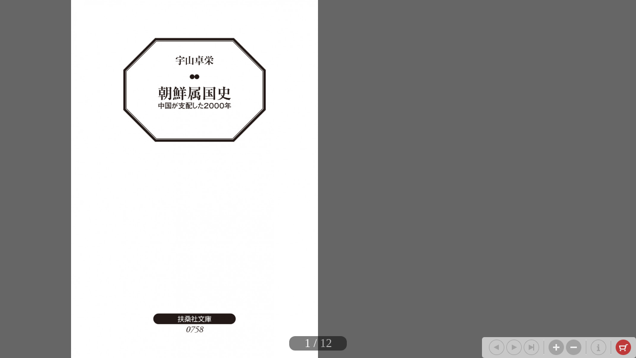

--- FILE ---
content_type: text/html; charset=UTF-8
request_url: http://rakuten.tameshiyo.me/9784594089818
body_size: 3959
content:
<!DOCTYPE html>
<html xmlns:og="http://ogp.me/ns#" lang="ja">

<head>
    <meta http-equiv="Content-Type" content="text/html; charset=UTF-8" />
    <meta http-equiv="imagetoolbar" content="no" />
    <meta http-equiv="Pragma" content="no-cache">
    <meta http-equiv="Cache-Control" content="no-cache">
    <meta http-equiv="Expires" content="Thu, 01 Dec 1994 16:00:00 GMT">
    <meta http-equiv="X-UA-Compatible" content="IE=edge" />
    <meta name="csrf-token" content="ao0r2B43nIVJt5ZDZivGFoZRB7irMyjSBeEOCQgw">
    <!-- facebook用 metaタグ ---------------------------------------------------------------->
    <meta property="og:title" content="朝鮮属国史　中国が支配した2000年"/><meta property="og:type" content="article"/><meta property="og:url" content="http://rakuten.tameshiyo.me/9784594089818"/><meta property="og:image" content="http://rakuten.tameshiyo.me/thumbnails/9784594089818"/><meta property="og:site_name" content="http://rakuten.tameshiyo.me/"/><meta property="og:description" content="古代から現代まで、長きにわたって中国が朝鮮を属国扱いにしてきた過酷な歴史を概説する中朝関係史。韓国人も知らない民族の歴史がここにある！

第一章  中国人に生み育てられた朝鮮
第二章 「高句麗論争」、朝鮮半島は誰のものか？
第三章　民族のルーツ、朝鮮人はなぜ、「濊」の子孫と呼ばれたのか？
第四章  なぜ、朝鮮は中国従属の道を歩んだのか？
第五章  中国への自虐的卑屈はどのように形成されたのか？
第六章  中国が遠隔操作する「第２中国人」とは何か？
第七章  中国への反逆とされたハングル制定
第八章  秀吉出兵、名ばかりの中国援軍
第九章   野蛮人にひれ伏す朝鮮王
第十章   中国と癒着していた王妃①
第十一章  中国と癒着していた王妃②
第十二章  中国はなぜ、半島の分断を歓迎するのか？"/><meta name="twitter:card" content="summary" />

    <!-- ページタイトル -->
    <title>朝鮮属国史　中国が支配した2000年</title>

    <link href="/css/sbv.css?id=7da05f89c99f407ba0db" rel="stylesheet">
    <script type="text/javascript" src="/js/api/vlog.js?id=40740aa2ebf8ebc29107"></script>
</head>

<body class="show_cart">
    <!-- animate()用ダミー -->
    <div id="animate_dummy"></div>

    <div id="underlay"></div>

    <!-- viewer area start ------------------------------------------------>
    <div id="book_frame">
        <div id="book_pnl">
            <div class="page_frame front_side_pnl" data-page-prefix="0">
                <div class="page_pnl" data-page-prefix="0">
                    <img class="page_img" src="" data-posit="0">
                    <img class="filter_img" src="./img/bookfilter.png">
                </div>
            </div>
            <div class="page_frame front_side_pnl" data-page-prefix="1">
                <div class="page_pnl" data-page-prefix="1">
                    <img class="page_img" src="" data-posit="0">
                    <img class="filter_img" src="./img/bookfilter.png">
                </div>
            </div>
            <div class="page_frame back_side_pnl" data-page-prefix="2" style="display:none;">
                <div class="page_pnl" data-page-prefix="2">
                    <img class="page_img" src="" data-posit="0">
                    <img class="filter_img" src="./img/bookfilter.png">
                </div>
            </div>
            <div class="page_frame back_side_pnl" data-page-prefix="3" style="display:none;">
                <div class="page_pnl" data-page-prefix="3">
                    <img class="page_img" src="" data-posit="0">
                    <img class="filter_img" src="./img/bookfilter.png">
                </div>
            </div>
        </div>
        <div id="wait_pnl">
            <div id="wait_spinner"></div>
        </div>
    </div>
    <!--------------------------------------------------------------------->

    <div id="page_indicator" style="z-index: 200;"></div>

    <!--<div id="float_arrow"></div>-->

    <div id="tb_close" style="display: none; position: absolute; top: 5px; right: 5px; overflow: hidden;">
        <a href="#">
            <img class="tb_close_icon" src="./img/pc_icon2/01-1_viewer_PC/btn_close_normal.png" />
        </a>
    </div>

    <div id="toolbar" class="tb_horizontal" style="z-index: 400;">
        <a href="#"><img id="tb_zero_left" class="tb_icon" src="./img/pc_icon2/01-2_viewer_PC/btn_back_first_normal.png" /></a>
        <a href="#"><img id="tb_left" class="tb_icon" src="./img/pc_icon2/01-1_viewer_PC/btn_next_normal.png" /></a>
        <a href="#"><img id="tb_right" class="tb_icon" src="./img/pc_icon2/01-1_viewer_PC/btn_back_normal.png" /></a>
        <a href="#"><img id="tb_zero_right" class="tb_icon" src="./img/pc_icon2/01-1_viewer_PC/btn_back_first_normal.png" /></a>
        <img class="tb_sep" data-direction="horizontal" src="./img/pc_icon2/01-1_viewer_PC/sep_btn_width.png" style="display:none;">
        <a href="#"><img id="tb_zin" class="tb_icon" src="./img/pc_icon2/01-1_viewer_PC/btn_zoom_in_normal.png" /></a>
        <a href="#"><img id="tb_zout" class="tb_icon" src="./img/pc_icon2/01-1_viewer_PC/btn_zoom_out_normal.png" /></a>
                <img class="tb_sep" data-direction="horizontal" src="./img/pc_icon2/01-1_viewer_PC/sep_btn_width.png" style="display:none;">
        <a id="info_anchor" href="https://books.rakuten.co.jp/rdt/item/?sid=213310&amp;sno=ISBN:9784594089818" target="_blank">
            <img id="tb_detail" class="tb_icon links" src="./img/pc_icon2/01-1_viewer_PC/btn_information_normal.png">
        </a>
                        <img class="tb_sep" data-direction="horizontal" src="./img/pc_icon2/01-1_viewer_PC/sep_btn_width.png" style="display:none;" />
                        <a href="#">
            <img id="tb_cart" class="tb_icon" src="./img/pc_icon2/01-1_viewer_PC/btn_cart_normal.png" />
        </a>
            </div>

    <div id="overlay_filter" class="phase1"></div>
    <div id="overlay_filter2" class="phase2" style="background: black; position: fixed; top: 0; z-index: 580;"></div>

    <div id="help_anime" style="position:absolute; top:200px; left: 400px; z-index: 600;">
        <div id="help_container" style="position: relative;">
            <img class="help_hand" src="./img/pc_icon2/05_help/hand.png" style="opacity: 0; position: absolute; top: 60px; left: 100px;" />
            <img class="help_click" src="./img/pc_icon2/05_help/click.png" style="opacity: 0; position: absolute; left: 130px;" />
            <img class="help_left_arrow" src="./img/pc_icon2/05_help/arrow_left.png" style="opacity: 0; position: absolute; top: 80px; left: 30px;" />
            <img class="help_right_arrow" src="./img/pc_icon2/05_help/arrow_right.png" style="opacity: 0; position: absolute; top: 80px; left: 230px;" />
        </div>
    </div>

    <!-- 購入メニューエリア -->
    <div id="buy_menu2" class="ctrl_menu2" style="display: none; background: #F2F2F2; position: absolute; z-index: 580; border-radius: 10px; -webkit-border-radius: 10px; -moz-border-radius: 10px;">
        <div id="cart_icons" style="width: 310px; margin: 20px auto; overflow: hidden;">
                                    <div id="btn_buy_realbook" style="float: left; margin: 0 12px;">
                <a id="shop_anchor" href="https://rd.books.step.rakuten.co.jp/cart/item/add/?isbn=9784594089818" target=&quot;_blank&quot;>
                    <img id="shop_icon" alt="pnl_shop" src="./img/mbl_icon2/03_viewer_cart/btn_shopping-book_normal.png" style="width: 70px;" />
                </a>
            </div>
                                                <div id="" style="float: left; margin: 0 12px;">
                <a id="info_anchor" href="https://books.rakuten.co.jp/rdt/item/?sid=213310&amp;sno=ISBN:9784594089818" target="_blank">
                    <img id="info_icon" alt="pnl_eshop" src="./img/mbl_icon2/03_viewer_cart/btn_details_normal.png" style="width: 60px;" />
                </a>
            </div>
                    </div>
        <div id="btn_buy_cancel" class="btn_menu_close" style="width: 200px; margin: 10px auto; clear: both;">
            <a href="#">
                <img alt="btn_base" src="./img/pc_icon2/02_viewer_cart_PC/btn_cancel_normal.png" />
            </a>
        </div>
    </div>

    <!-- 最終ページメニューエリア -->
    <div id="final_menu" style="display: none; background: #F2F2F2; position: absolute; z-index: 580; border-radius: 10px; -webkit-border-radius: 10px; -moz-border-radius: 10px;">
        <div id="final_header" style="width: 490px; height: 0px;">
        </div>
                <div id="final_cart_icons" style="width: 420px; height: 155px; margin: 0 auto; overflow: hidden;">
                                    <div id="btn_final_realbook" style="float: left; margin: 20px;">
                <a id="final_shop_anchor" href="https://rd.books.step.rakuten.co.jp/cart/item/add/?isbn=9784594089818" target=&quot;_blank&quot;>
                    <img id="final_shop_icon" alt="pnl_shop" src="./img/pc_icon2/04_viewer_last_page/btn_buy_normal.png" />
                </a>
            </div>
                                </div>
                        <div id="final_social_icons" style="width: 420px; height: 112px; margin: 0 auto; overflow: hidden; border-top: 2px solid #CCC; border-bottom: 2px solid #CCC;">
                                                <div id="final_info_icons" style="float: left;">
                                <div id="btn_final_dt" style="float: left; margin: 20px 12px 12px;">
                    <a id="final_info_anchor" href="https://books.rakuten.co.jp/rdt/item/?sid=213310&amp;sno=ISBN:9784594089818" target="_blank">
                        <img id="final_tb_detail" src="./img/pc_icon2/04_viewer_last_page/btn_detail_normal.png" />
                    </a>
                </div>
                <img class="final_social_text2" style="float: left; margin: 0; height: 12px;" src="./img/pc_icon2/04_viewer_last_page/bg_text2.png" />
                            </div>
                    </div>
                <div id="final_btn_cancel" class="btn_final_close" style="width: 200px; height: 81px; margin: 0 auto; clear: both;">
            <a href="#">
                <img alt="btn_base" style="margin:20px 0;" src="./img/pc_icon2/04_viewer_last_page/btn_close_normal.png" />
            </a>
        </div>
    </div>

    <!-- pjax -->
    <div id="pjax"></div>

    <!-- javascript がない場合にはこの部分を表示(noscript) -->
    <noscript>
        <div class="js_alert_filter" id="js_alert_filter01" style="position:fixed;top:0;left:0;height:100%;width:100%;">
            <p> しばらく経ってもこの画面に変化がない場合は、Javascript を on にして再度読み込んで下さい。 </p>
        </div>
    </noscript>

    <!-- サポートされていない場合、この部分を非表示⇒sbvmで表示 -->
    <div class="js_alert_filter" id="js_alert_filter02" style="position:fixed;top:0;left:0;height:100%;width:100%;display:none;">
        <p> 大変申し訳ありませんが、お客様がお使いのブラウザはサポートされておりません。</p>
    </div>

    <!-- book data area (hidden) -->
    <div id="book_data_area" style="display:none">
        <input type="hidden" class="bookInfo" data-key="book_cd" value="9784594089818" />
        <input type="hidden" class="bookInfo" data-key="bookTitle" value="朝鮮属国史　中国が支配した2000年" />
        <input type="hidden" class="bookInfo" data-key="bookHash" value="4b97defdca19595a9c50f3291dbb79a9" />
        <input type="hidden" class="bookInfo" data-key="openAspect" value="right" />
        <input type="hidden" class="bookInfo" data-key="coverMonoFlg" value="1" />
        <input type="hidden" class="bookInfo" data-key="rawImgHeight" value="1200" />
        <input type="hidden" class="bookInfo" data-key="rawImgWidth" value="829" />
        <input type="hidden" class="bookInfo" data-key="vol1_cd" value="" />
                <input type="hidden" class="bookInfo" data-key="imageCodes" value="0" data-pageNum="0" data-posit="0" />
                <input type="hidden" class="bookInfo" data-key="imageCodes" value="1" data-pageNum="1" data-posit="0" />
                <input type="hidden" class="bookInfo" data-key="imageCodes" value="2" data-pageNum="2" data-posit="0" />
                <input type="hidden" class="bookInfo" data-key="imageCodes" value="3" data-pageNum="3" data-posit="0" />
                <input type="hidden" class="bookInfo" data-key="imageCodes" value="4" data-pageNum="4" data-posit="0" />
                <input type="hidden" class="bookInfo" data-key="imageCodes" value="5" data-pageNum="5" data-posit="0" />
                <input type="hidden" class="bookInfo" data-key="imageCodes" value="6" data-pageNum="6" data-posit="0" />
                <input type="hidden" class="bookInfo" data-key="imageCodes" value="7" data-pageNum="7" data-posit="0" />
                <input type="hidden" class="bookInfo" data-key="imageCodes" value="8" data-pageNum="8" data-posit="0" />
                <input type="hidden" class="bookInfo" data-key="imageCodes" value="9" data-pageNum="9" data-posit="0" />
                <input type="hidden" class="bookInfo" data-key="imageCodes" value="10" data-pageNum="10" data-posit="0" />
                <input type="hidden" class="bookInfo" data-key="imageCodes" value="11" data-pageNum="11" data-posit="0" />
                <input type="hidden" class="bookInfo" data-key="imageCodes" value="12" data-pageNum="12" data-posit="0" />
                <input type="hidden" class="bookInfo" data-key="imageCodes" value="13" data-pageNum="13" data-posit="0" />
                <input type="hidden" class="bookInfo" data-key="imageCodes" value="14" data-pageNum="14" data-posit="0" />
                <input type="hidden" class="bookInfo" data-key="imageCodes" value="15" data-pageNum="15" data-posit="0" />
                <input type="hidden" class="bookInfo" data-key="imageCodes" value="16" data-pageNum="16" data-posit="0" />
                <input type="hidden" class="bookInfo" data-key="imageCodes" value="17" data-pageNum="17" data-posit="0" />
                <input type="hidden" class="bookInfo" data-key="imageCodes" value="18" data-pageNum="18" data-posit="0" />
                <input type="hidden" class="bookInfo" data-key="imageCodes" value="19" data-pageNum="19" data-posit="0" />
                <input type="hidden" class="bookInfo" data-key="imageCodes" value="20" data-pageNum="20" data-posit="0" />
                <input type="hidden" class="bookInfo" data-key="imageCodes" value="21" data-pageNum="21" data-posit="0" />
                <input type="hidden" class="bookInfo" data-key="initPageNum" value="0" />
        <input type="hidden" class="bookInfo" data-key="maxPageNum" value="21" />
    </div>
    <!-- logging data area (hidden) 2021.4.27 TODO ストア一覧viewにも定義 -->
    <div id="vlog_data_area" style="display:none">
        <input type="hidden" id="vlog_book_cd" value="9784594089818" />
        <input type="hidden" id="vlog_title" value="朝鮮属国史　中国が支配した2000年" />
        <input type="hidden" id="vlog_device" value="" />
        <input type="hidden" id="vlog_cid" value="" />
                <input type="hidden" id="vlog_ip" value="3.147.64.95" />
    </div>
    <script src="/js/sbv.min.js?id=f3cb9ea942a4f716bfe8"></script>
</body>

</html>

--- FILE ---
content_type: text/html; charset=UTF-8
request_url: http://rakuten.tameshiyo.me/images/9784594089818
body_size: 44244
content:
/9j/4AAQSkZJRgABAQEAYABgAAD//gA7Q1JFQVRPUjogZ2QtanBlZyB2MS4wICh1c2luZyBJSkcgSlBFRyB2NjIpLCBxdWFsaXR5ID0gOTAK/9sAQwADAgIDAgIDAwMDBAMDBAUIBQUEBAUKBwcGCAwKDAwLCgsLDQ4SEA0OEQ4LCxAWEBETFBUVFQwPFxgWFBgSFBUU/9sAQwEDBAQFBAUJBQUJFA0LDRQUFBQUFBQUFBQUFBQUFBQUFBQUFBQUFBQUFBQUFBQUFBQUFBQUFBQUFBQUFBQUFBQU/8AAEQgEsAM9AwERAAIRAQMRAf/EAB8AAAEFAQEBAQEBAAAAAAAAAAABAgMEBQYHCAkKC//[base64]/j5+v/EAB8BAAMBAQEBAQEBAQEAAAAAAAABAgMEBQYHCAkKC//[base64]/j5+v/aAAwDAQACEQMRAD8A/[base64]/[base64]/EWk2V1GfnguL2KN14zypbI60rjsV/+Fm+D/wDobND/APBlD/8AFUXQWYf8LN8Hf9DZof8A4MYf/iqLoLMP+Fm+Dv8AobND/wDBjD/8VRdBZif8LO8H/wDQ2aH/AODKH/4qi6CzF/4Wd4Px/wAjZof/AIMof/iqLoLMP+Fm+D/+hs0P/wAGUP8A8VRdBZh/ws3wd/0Nmh/+DKH/AOKougsxP+FneD/+hs0P/wAGMP8A8VRdBZi/8LN8Hf8AQ2aH/wCDKH/4qi6CzD/hZ3g7/obND/8ABlD/APFUXQWYf8LN8Hf9DZof/gyh/wDiqLoLMP8AhZvg7/obND/8GUP/AMVRdBZh/wALN8Hf9DZof/gxh/8AiqLoLMP+FneDv+hs0P8A8GMP/wAVRdBZgPid4O/6GzQ//BjD/wDFUXQWYf8ACzfB3/Q2aH/4Mof/AIqi6CzD/hZvg/8A6GzQ/wDwYw//ABVF0FmH/CzfB/8A0Nmh/wDgyh/+Kougsw/4Wb4O/wChs0P/AMGMP/xVF0FmH/CzvB//AENmh/8Agxh/+KougswPxN8Hf9DZof8A4MYf/iqLoLMP+FneD/8AobND/wDBjD/8VRdBZh/ws3wd/wBDZof/AIMYf/iqLoLMP+FneDv+hs0P/wAGMP8A8VRdBZh/ws3wd/0Nmh/+DGH/AOKougsw/wCFneD/APobND/8GUP/AMVRdBZh/wALN8Hf9DZof/gxh/8AiqLoLMP+FneD/wDobND/APBlD/8AFUXQWYf8LN8Hf9DZof8A4Mof/iqLoLMP+Fm+Dv8AobND/wDBlD/8VRdBZh/ws3wd/wBDZof/AIMof/iqLoLMT/hZvg//AKGzQ/8AwYw//[base64]/HsxeKPij4mvrtYNU8U69ds1zcvFFJdTyEn5nbaCep61mdOiNH/AIUz8QP+hG8S/wDgouP/AIigLoP+FM/ED/oRfEn/AIKLj/4igLoP+FM/ED/oRvEv/gouP/iKAug/4Uz8QP8AoRvEv/gouP8A4igLoT/hTPxA/wChF8S/+Ci4/wDiKAuhf+FM/ED/AKEXxL/4KLj/AOIoC6D/AIUz8QP+hF8S/wDgouP/AIigLoP+FM/ED/oRfEv/AIKLj/4igLoP+FNfED/oRvEv/gouP/iKLBdB/wAKa+IH/Qi+Jf8AwUXH/wARQK6D/hTXxA/6EbxL/wCCi4/+IoC6D/hTPxA/6EbxL/4KLj/4igd0A+DPxA/6EXxL/wCCi4/+IoC6D/hTPxA/6EXxJ/4KLj/4igV0J/wpn4gf9CL4l/8ABRcf/EUDuhf+FM/ED/oRfEv/AIKLj/4igLoP+FM/ED/oRvEv/gouP/iKAug/4Uz8QP8AoRvEn/gouP8A4igLoP8AhTPxAz/yI3iT/wAFFx/8RQF0J/wpn4gf9CN4k/8ABRcf/EUBdC/8KZ+IH/QjeJf/AAUXH/xFAXQn/CmfiB/0IviX/wAFFx/8RQF0L/wpr4gY/wCRF8S/+Ci4/wDiKAug/wCFM/ED/oRvEn/gouP/AIigLoP+FM/ED/oRvEn/AIKLj/4igV0H/CmfiB/0IviX/wAFFx/8RQO6E/4Uz8QP+hG8S/8AgouP/iKAuhf+FM/ED/oRfEv/AIKLj/4igLoD8GfiB/0IviX/AMFFx/8AEUBdB/wpn4gf9CL4l/8ABRcf/EUBdB/wpn4gf9CL4l/8FFx/8RQF0Nk+Dvj6NGd/BHiNEUEszaTcAAev3KAujvf2Wf2pvE/7LvjpdT0x3vdCuWVNV0WRyI7mMH7yjosijO1vwOQSKE7EyjzI/b/4RfF3wz8b/A1h4r8Kagl9pt0vzLkebbyY+aKRc/K655H4jIINbJ3OVqzszs6YgoAKACgAoAKACgAoAKACgAoAKACgAoAKACgAoAMUAFABQAdqACgAoAKACgAoAOtABigAoAKACgAoAKACgBKAFoAKACgAoAKACgAoAKACgAoABQAUALQAlABQAUAFABQAtACUAFABQAd6ACgAoADQAUAFABQAdKACgAoA+Rf25P25dO/Z10WXwz4Zlg1H4h3kXyR8PHpqEcSyjP3iDlU79Tx1iUrGkIc2rPyS8J+E/GH7QXxHNpaNPrfiHVJWuLu+vJTtQdZJ55T9xFHJY8D8hWe50OyR+hv7Kf7Okmt2baP4A1vVPDfga1kxrnxB0qRrTU/Et2mf3FlKBmOzjbPzD75HfnFpdjGT7n0z/wAMfwf9Fh+Lv/hZT/4VVvMjm8hf+GP4P+iw/F3/AMLK4/wot5hzeQf8Mfwf9Fh+Lv8A4WVx/hRbzDm8g/4Y/g/6LB8Xf/Cyn/wot5hzeQf8Mfwf9Fh+Lv8A4WVx/hRbzDm8g/4Y/g/6LD8Xf/CyuP8ACi3mHN5B/wAMfwf9Fg+Lv/hZXH+FFvMObyD/AIY/g/6LD8Xf/CyuP8KLeYc3kH/DH8H/AEWH4u/+Flcf4UW8w5vIP+GP4P8AosHxd/8ACyuP8KLeYc3kH/DH8H/RYfi7/wCFlcf4UW8w5vIP+GP4P+iw/F3/AMLK4/wot5hzeQf8Mfwf9Fg+Lv8A4WU/+FFvMObyD/hj+D/osHxd/wDCyuP8KLeYc3kH/DH8H/RYfi7/AOFlcf4UW8w5vIP+GP4P+iw/F3/wsrj/AAot5hzeQf8ADH8H/RYPi7/4WVx/hRbzDm8g/wCGP4P+iw/F3/wsrj/Ci3mHN5B/wx/B/wBFh+Lv/hZXH+FFvMObyD/hj+D/AKLD8Xf/AAsrj/Ci3mHN5B/wx/B/0WH4u/8AhZXH+FFvMObyD/hj+D/osPxd/wDCyuP8KLeYc3kH/DH8H/RYPi7/AOFlcf4UW8w5vIP+GP4P+iwfF3/wsrj/AAot5hzeQf8ADH8H/RYPi7/4WVx/hRbzDm8g/wCGP4P+iw/F3/wsrj/Ci3mHN5B/wx/B/wBFg+Lv/hZXH+FFvMObyD/hj+D/AKLB8Xf/AAsrj/Ci3mHN5B/wx/B/0WD4u/8AhZXH+FFvMObyD/hj+D/osPxd/wDCyuP8KLeYc3kH/DH8H/RYfi7/AOFlcf4UW8w5vIp6x+yBfLply2h/Gr4p2esKm60nvvFE11brKOV8yJhiRM9VPUZot5hzeR+eX7Rn7OWoeKdX127tNCi8PfFTR42ufEHhayTbbatAOup6aMfOrdZIxypyQOorNo2UvuPJv2Wv2pfE/wCy946XUtMd73Qrl1TVdFkciO4jzywHRZFGdrfgcgkUk7FSjzH7f/CL4u+Gfjf4G0/[base64]/Z00aXwz4Zmg1L4h3kXyR8PHpqEcSyjP3iDlU79Tx1lysaQhzH5JeE/CfjD9oL4jmzs2n1vxDqkrXF1fXkp2oOsk88p4RFHJY8AfgKy3OhtRR+g37MP7MOn+NtIl8NeGZZoPhjHKF8SeLkUw3Xi6dDza2zdUsUYEEjl/r0tK5jKVtWfonomiWHhvSLTS9Ks4dP06ziWG3tbdAkcSKMBVA4AFaGJeoADQAUAGaACgAzQAUAFABQAUAFAB1oAKACgAoADQAZoAKACgAoAKACgAoAKADvQAUAFABQAUAFABQAUAeXfHb4Faf8ZdHtJobuXQPF+kSG50PxHZjFxYzjpz/FG3RkPBHvg0mrlJ2Py3/aM/Zyv/FOsa7d2mhReH/ipo8bXXiDwvZptt9WgGc6npo/jVurxDlTkgdRWTRvF29Dyb9ln9qXxP8AsveOk1PTHe90K6ZU1XRZHIjuI88sB0WRRna34HIJFJOxUoqSP2/+EXxd8M/G/[base64]/bk/bl079nTRZfDXhmWDUfiHeRfJHw8emocYllH94g5VO/U8dZbsaQhzH5JeE/CfjD9oL4jmzs2n1vxFqkrXF1fXkp2oOsk88h4RFGSWPA/IVludF0kfoN+zD+zDp/jXSJfDXhmWaH4YxyBfEni5FMN14unQ82ts3VLJGBBI+/9elpGMpW1e5+iei6Jp/hvSbPS9Ks4NP060iWG3tbdAkcSAYCqBwBWhiXqACgAxQAUAFABQAUAFABQAUAH40AHSgAoAKACgA6UAFABQAUAFABQAUAFABQAUAHegAoAKACgAoAKACgAoAKAPLvjt8CtP+MujWk0N5JoHi/SJPtWh+I7MYuLGcdOf4o26Mh4I98UmrlJ2Py3/aM/Zyv/ABTq+u3dpoUXh74qaNG114g8L2aYt9WgGc6ppo/jVurxDlTkgdRWTRvGVvQ8m/Za/al8T/sveO01PTHe90K5dU1XRZHIjuY88sB/DIoztb8DkEiknYqUeY/b/wCEXxd8M/G/wNp/ivwpfpfabdqNy8CS3kwN0Ui/wuueR+IyCDWydzlaa0Z2dMQUAFAB3oAKACgAoAKACgAoAKADvQAGgAoAM0AFAB+NABQAUAJQAtABQAYoADQAUAHegAoAMUAFABQAdaAEoAWgAFABQAUAFABQAUAFABQAUAFABQAUAFABQAUAFABQAUAFABQAd6ADpQAUAFABQAUAFABQB8i/tyfty6d+zpo8vhnwzLBqPxDvYvkjOHj01DjEso/vEHKp36njrEnY0hDm3PyS8J+E/GH7QXxHNnZtPrfiLVJXuLq+vJflQdZJppDwqKMkseB+QrPc6LpI/Qb9mH9mHT/G2kS+GvDMs0PwwjkC+JPFyKYbrxdOh5tbY9UskYEEj7/8rSuZSlbV7n6J6Lolh4c0m00vS7OHT9Os4lht7W3QJHEgGAqqOAK0MC9QAUAFABQAUAFABQAUAFABQAUAFAB1oAKACgAoAKACgAoAMUAFABQAUAFABQAUAFABQAUAFABQAGgAxQAUAFABQB5d8dvgTp/xl0e0mhvJNA8X6PJ9q0PxHaDFxYzjpz/FG3RkPBHvik1cpOx+W/7Rv7OV/wCKdX127tNCi8P/ABU0aNrrxB4Xs1xb6tAM51TTh/GrdXiHKnJA6ismjdO3oeTfss/tTeJ/2XvHaanpjPe6FdOqarosjkR3EeeWH92RRna34HIJFJOxUoqR+3/[base64]/U8dYk7GkIc2p+SXhPwn4w/aC+I5s7Mz634i1SV7i6vbyU7VHWSaaQ8KijJLHgfkKz3OhtJH6Dfsw/sw6f420iXw14Zlmh+GCSBfEni5FMNz4unQ82tsesdlGwIJH3/r0tK5jKVtXufopoui2HhzSbTS9Ls4dP060jWG3tbdAkcSKMBVA4ArQxLtABQAUAFABQAUAFABQAUAFABQAUAFABmgAoAPwoAKACgAoAKACgAoAKACgAoAKACgAoAKACgAoAKACgAoAM0AFABQAGgDy747fArT/jLo1pNFdyaB4v0iT7VofiK0GLixnHTn+KNujIeCPfFJq5Sdj8t/2jf2c9Q8U6vrt3aaFF4f+KmjRtdeIfC9muLfV4BnOqacP4lbq8Q5U5IHUVk0bxl9x5N+yz+1L4n/AGXvHa6npjPe6FdOqarosjkR3MeRlh/dkUZ2t+ByCRSTsVKPMj9v/hF8XfDXxv8AA2n+K/Cl+t9pt2o3L0kt5MAtFIv8LrnkfiMgg1snc5WrOzOzpiCgAoAKACgA7UAFABQAUAFABQAUAFABQAYoACKACgAoAKACgAoAMUAFABQAUAFAB0oAKAAUAB/WgAoAKACgAoAKACgAoAKACgAoASgBaACgAoAKACgAoAKACgAoAKACgAoAKACgAoAKAPkX9uT9uXTv2dNHl8NeGZYNR+Id5F8kZw8emocYllH94g5VO/U8dYlKxpGHMfkl4S8J+MP2gviObKyM+ueItUle4ur28l+VR96SaaQ8KijJLHgfkKz3Oh2ij9Bv2Yf2YdP8b6PN4Z8MzTRfC9JAviTxeimG58XzoebW2PWOyjYEEj7/[base64]/vRseGQ8Ee+DSauUnY/Lf9oz9nO/8AFWsa9d2mhxeH/ipo0bXXiHwvZri31e3Gc6rpw/iVjy8Q5U5IHUVk0bqX3Hk37LP7Uvib9l7x2mp6Y73uhXTKmq6LIxEdzHnlh/dkUZ2t+ByCRSTsVKKkj9v/AIRfFzwz8b/Aun+K/Cl+t9pl2o3L0kgkwN0Ui/wuueR+IyCDWydzlas7M7OmIKACgAoAMUAGKACgAoAKACgAoAM0AFABQAUAFABQAUAFABQAUAFABQAUAFABQAUAFABQAUAAoAKACgAoAMUAFABQAd6ACgAoAKACgAoAKADigAoAKACgAoAKACgAoAKACgAoA+Rf25P25NO/Z10aXwz4Zlh1H4h3kXyR8PHpqHpLKO7EHKp36njrEnY0hDm1PyS8J+EvGH7QXxHNlZGfXPEWqSvcXV7dy8KPvSTTSHhUUZJY8D8hWe50NpI/Qb9mH9mHT/G+jzeGfDMs0XwvSQJ4l8XophufF86En7LbHrHZRsCCR9/69LSMZStq9z9FNF0Ww8OaTaaXpdnDp+nWkaw29rboEjiQDAVQOAK0MS7QAUAFABQAUAGaACgAoAKAA0AFABQAUAUv7asRqzaWbuIagsAuTbFxvERYqHx6EgjPsaAPmf8Abd/ar8S/suxeCtQ0HSdM1201m5ntLm1vi6sGUIVKujfL94jkGpk7GkIqR9HeFtWu9V8M6Ve6rBb2OpXFrFNc21vP5scUjKCyK5ClgCSM4GfSqMxvhjxlofjS2u7jQdWtNXgtLmSzuJLOUSLFMhw8bEdCDQO1jZoEfN37Tf7ZEX7NHj7wjoF74Qu/ENt4jiY29xY3SpKJhIqGPYwwfvoc7h1qW7FxjzK59E6bdS3un21xNayWU0sSu9tKVLxMRkoxUkZHTgkcVRBYoAKAPlf9tb9qrxT+zLrfw+GhaVpWrWOvz3FtdRakZF2Mpi2Mrocr99s5VvpUt2NIxUrnqGs/tM+B/D/hS61W41VL68tbQzvYabDLNJLIFyY4hsBYk8DIHvindE8rHfs8/tC6R+0H4UfUrPS9T0DU7bat9pOq2zxSQMc42sQA6nBww/EA0J3CUeUtfHz432v7P3hCHxbq+j3mp+G4rlINRuLAhpbNXIVJfLON67iFOCCNw60N2BK+h5z8Uf23PDfwqXwL4ivLCXVvht4vjP2TxNpzljbSDGVlhIBxg54OflcYyvKbsNQbF/az/bDtf2a7DwPcWGkp4suPEl0wSwt5isslqEBMkRAOTueMDIwcke4G7BGPMe7eCvEsnjDwtp2sy6RqGgy3cfmNp2qxCO5gOSNrqCQDxnr0IqiXobdAgoAM0AFABQAUAFABQAUAGaACgAoADQB5d8dvgVp/xl0a0miu5NA8YaPJ9q0PxFaDE9jOOn+9GTwyHgj3waTVyk7H5b/tG/s56h4q1jXru00KLw/8VdGja68Q+F7NcW+r24znVdO/vKx5eIcqckDqKyaN4yt6Hk37LP7Uvif9l7x2up6Yz3uhXTKmq6LI5EdzHnlh/dkUZ2t+ByCRSTsVKPMj9v8A4RfF3w18b/A2n+K/Cl+t9pt2o3L0kgkwN0Ui/wALrnkfiMgg1snc5WrOzOzpiAUAFABQAUAFABQAUAFABQAUAFABQAUAFABQAUAFABQAUAFABQAUAFABQAUAAoAM0AFABQAUAJQAoNABmgAoAKACgAoAKACgAoAKADNABQAUAFABQAUAHagAoAKACgAoA+Rf25P25NO/Z00aXw14Zlh1H4h3sXyRnDx6ah6SyjuxByqd+p46xJ2NIQ5j8kvCXhLxh+0F8RzZWRm1vxFqkr3F1e3cvCj70k00h4VFGSWPQfgKz3OhtRR+g37MP7MOn+N9Gm8M+GZpovhekgTxL4uRTDc+L50PNrbH70dlGwIJH3/5WlcylK2r3P0U0XRbDw7pNppel2cNhp1pGsNva26BI4kAwFUDoBWhgXaACgAoAKACgAoAKACgAoAKACgAoAKAK2pS3MOn3UlnCtzeJE7Qwu+0SOAdqk9gTgZoA+EvgR8PPHeu/Erx38Wf2jPC8+y6SLR9M0dbF73yVEpYeVFCHYRr0Dkcl2JPOazXdmzaslE9J+I3iL9l/wAI2dlN448JWWnW00pS1fWfCt0FaTGSE3w9celO6JSl0OX+IvirwoniC38P+DvgTqOqaTqWmyKPFP8AYE8cFlcuuICYjHveNSQzkDIGNobmldDSfVnXfsgfsU3n7LWo3moD4gXuuJqlvtvtJFmsVo02QVlXLFtyjcM8ZDc+lNRsKU+Y4L9nD41/Ebxj+3F8U/AGqeLZ7rwfoM9/cW2mz2sTsFW4WOOMS7Q4VRJxyfugUJu9hyS5UzlP+CoUCH4t/ACbB8wanImc9vtFqf6UpdB09mfXP7VXiLV/CP7O/j3W9A1CbStY07THubW8gxvidSDkZ4Ppz61b2M46vU4D9gD4keNvi78BYPFfjnX112/vL2aKAi1jgMUcZ24OwAMSQTnAxSjqhzSTsjzn9tX49ePvg9+0d8IdL8MeIho2ieI9llfxXUKTW5zdIhkKt0KrJnII6DJ4pNtMqMU0zpPjj+z9pP7QV54YufFHxp0xZPDt0buz+xWtrGC5Kn5v3xyPkFDV+olK2yOH/bt+Mnjv4UfCLTtV8MfFuyvL+TV4ImTSLWCKUIFd+WWRztygBGMEcHgkFNscEm9j66+C2va34l+EfhHWfEktrNrd/pkF1dSWSFImZ0DZCnpwRn3zjirWxm99D5Wv/jm37Znxq8YfCPwk9lL8P7PQ57fU7zU7OWWO6n8+Mb0CSxsu0rhGz/eOORU35nY0tyq7Kv7R/wAPNC+Cv7Ovhjwr4+Ph+5+HenX0VtaLZ6HfSS28x8xw7ML9WO7MmcZ+909BqyCLu7o6nQfhs+pT23x7l8QeGb+ws9Fj/sX+0/DF7FFpFlEhH+jwPdKys2CdzAscjacEUeYr/ZKP7GnxT/aO8feMtS1L4h+EXi8BazLJPa3t0I7OXTSEOxI4GbzHibCryCQTnceaE2OSitj7NHSrMgoAKADNABQAUAFAB3oAKACgAoAKACgAoA8u+O3wK0/4zaNZzRXcugeL9Hk+1aH4itBiexnHT/ejY8Mh4I98Gk1cpOx+W/7Rv7Od/wCKtY167tNDi8P/ABU0aNrrxD4XtFxb6vbjOdV07+8rHl4hypyQOorJo3i/uPJv2Wf2pfE/7L3jtdT0xnvdCumVNV0aR8R3MefvD+7IozhvwOQaSdipRUkft/8ACL4u+Gfjf4FsPFfhW/W+027X5l6SQSY+aKRf4XXPI/EZBBrZO5ytWdmdnTEFABQAUAFABQAd6ACgAxQAUAFABQAUAFABQAUAFAAKACgAoAKACgAoAKACgAoAKADNABQAUAFABQAUAFABQAUAFABQAUAFABQAUAFABQAUAFACGgBaACgAoAKAPkX9uT9uTTv2ddGl8NeGZYdR+Id7F8kfDR6ahHEso7tg/KnfqeOsSlY0hDmPyS8J+E/GH7QXxINnZGbW/EWqyvcXV7dycKOsk00h4VFGSWPAH4Cs9zo0SP0G/Zh/Zh0/xto83hnwzNNF8L45AniXxcimK58XzoebW2P3o7KNgQSPv/ytK5lKVtXufopoui2HhzSbTS9Ls4bDTrSNYbe1t0CRxIBgKoHQCtDAu0AFABQAUAFABQAUAHSgAoAKACgAoAKAD8KAIrp5YraZ4IvOmVCUiLbd7Y4Ge2fWgDgIvGvj2SNWb4bGNiOUbXbckfkCKRVl3Ph3/gqtrviLVfAfw/XWfC40KNNYkMcn9oR3PmN5X3cKBj61EjWnY+0vDfjHx2nhnSxH8OxIBZxBWOuQDd8gwfu8VZk0u5z/AMDL/wCPQ8Xa9F8UdH8Pp4du5pLjTbjSr4PNZLn5bdl2DzFx/HnOeuQeEr9QfL0Pmf8AZW/5SYfHf/r3vP8A0pt6lbs0l8CF/wCCoPHxU+AP/YWf/wBH21EugU9mfV/7XP8AybJ8Tf8AsA3X/oBq3sZx3R5R/wAEvZ0m/ZI0QISTHqF6jcd/Nz/UUo7FVPiPKf8AgoT4a8QeIf2pPgG2k6Bd67BbXMcpihhLRki8iZ1d8EKNqjJbgDmpluiobM9c+OX7Tel/s8y+Ho/FvwiRG12drez+xXNpNl1253fKMD5xVN2JUebZnm3/AAUF8AeOfiV8GtM0zQvhO1tdprEMrNpM0N1KV8uQYKxqCFyRz0HFTIcGk9z68+Cxitfhj4c0Zri3l1LR9OttP1C3hmWRra4SFA8T7ScMPQ1aM3ucx4N+CWp/DjXfEF74SfwX4dg1a5M8i23hiTzZBkkebIt2m4jJ6ADk8Claw277n53f8FCP2sNY+IMmtfCuA6P4h0HRb+Ca61/TLCa2C3SBwYxunlUqCzLnuVOOmTEn0NoRtqfYv7OHxQ8S/ErwBaeDYPFvh3wz4w0bSba3n0i68Pyy3MEZgQwXEZN6FmRkKOGC4ycEDpVJ30M5JJ3PRP2dvgl44+Ctpead4i+Klz8RNJlJkgi1HS/Jnt5CxZis3nOSpJPykcdiOlNKwpNPoe01RAUAFACdqAFoAOtABQAUAHWgAPNABQAdaACgAoAKAPLvjt8CtP8AjLo1nNFdyaB4v0eT7VofiK0GJ7GcdP8AfjPRkPBHvg0mrlJ2Py3/AGjP2c9Q8Vaxr13aaHF4f+KujRtdeIfC9ouINWgGc6rp/wDeVurxDlTkgdRWTRvF/ceTfss/tS+J/wBl7x0up6YzXuhXTKmq6NI+I7mPP3h/dkUZw34HINCdipRUj9v/AIRfF3w18b/A1h4r8KX632mXa/MvSSCTHzRSL/[base64]/aC+JBsrIza34i1WV7i6vLuThR96SeaQ8KijJLHp+QrLc6HaKP0G/Zh/Zh0/wAb6PN4Z8MzTRfC+OUJ4l8XIpiufF86Hm1tj96OyRgQSPv/AMrSuZSlbV7n6KaLoth4c0i00vS7SGw060iWG3tbdAkcSAYCqB0ArQwLuaADNABQAUAFABQAUAFABQAUAFABQAUAFABQAE0AR3MrQW0siQvcOiFlhjKhnIH3RuIGT05IHPJFAH5Y/wDBS79orwx8WIPDHgvTLTWNP8T6DrMjahp2qWJgeLKBRg5IbJ6FSQRyDWUnfQ6Kcban6f8AhhGi8NaSjgqy2kIKngg7BxWpgzToEfmn+znr2q6Z/wAFHfjpcaboFz4hnP2+JoLSeGEoou4QGJldQegHBzzWa+Jm8vgR6T+2J8GPin+0L40+GWr6F4Ansrfwxetc3SXurWQaRTJC2E2zHnEZ646im02TFpJ6npf7WHjrxTP+zd8RYrj4e6np0EmjTpJdzahZOkSkYLFUmLHr2BNN7CildanJf8Ew7Jr/APY7t7YTzWZn1G/jW4t22yR5YDehOcEdQfUUo7DqfEfQafCW+VFB+IvjFmAwWNza8/8AkvVWM7+R8If8FT/DU/hLTvhizeJ9c1q4k1Kd4/7UkhcQ7RH8y7I15yR1zUSNqfU+8D8Jr0gj/hYfjD/wKtv/AJHq7GN/I5L4O/sneDfgJ4q1XxL4c1XxCLrUg76imo6n50FyxJJkkUqMsCSQ3UZPaklYbk3uc78YvFHxH+Nqz+CfhPBN4e0i4zDqvj7UIzFFDGfvR2aHDTORkeYoCjs3cDu9hpJas+af24v2e/CX7NH7F9h4b8MWrSTXfiC0lv8AVbjBuLyVY5vmc+nJwo4H4kmWrI0hJylqekfEf9kS4+OnwO+GHjTwTqreGfihovh+y+x6nDK0X2tBAmInkU5Ujna/bJB4PDtdXJUrNpnV/sTa1+0brMus23xiWC10vSZPskTX9kq393LjOVkjYIUXK/PtbdnA7mhX6ily9D6zqzMM0AGaACgAoAKACgAzQAZxQAUAFABQAUAAoAM0AFAHl3x2+BWn/GbRrOWK8k0Dxfo8n2rQ/EVoP39jOOn+/G3RkPBHvg0mrlJ2Py3/AGjf2c7/AMV6xr13aaHF4f8Airo0bXXiHwvaLiDVoBnOq6f2ZW6vEOVOSB1FZNG8X9x5L+yz+1L4m/Ze8dLqemM17oV0ypqujSPiO5jB6j+7IvOG/A8GhOxUoqSP3A+EXxc8NfG7wNYeK/[base64]/U8dYlKxpGHNufkl4T8J+MP2gviQbOyM2t+ItVle5ur26k4UfeknmkPCooySx6D8BWe50aJH6Dfsw/sw6f430ebwz4Zmli+F8coTxL4uRTFc+L7hDza2x+9FZIwIJH3/wCVpGUpW1e5+imi6LYeHNJs9L0u0hsNOtIlht7W3QJHEijAVQOgrQwLtABQAUAFABQAUAFAAaACgAoAKACgAoAKACgA70AFAAeaAPOtf/Z5+HPir4k23j7WPCljqfiy2ijhh1C63PsEZLIRGTs3Ak4bbu4HPApWQ7u1j0WmIKAOa0L4aeFfC/ibV/[base64]/AIzaNZyxXcmgeL9Hk+1aH4itB+/sZx0/3426Mh4I98Gk1cpOx+W/7Rn7OeoeK9Y167tNCi0D4q6NG114h8L2a/uNWgGc6pp/Zlbq8Q5U5IHUVk0bxlb0PJf2Wf2pfE37L3jpdU0tmvdCumVNV0Z3xHcxg9R/dkXnDfgeDihOxUoqR+4Hwj+Lnhn43+BrDxX4Uv1vtMu15B4kgk/ijkX+Fl7j8RkEGtU7nK1Z2Z2eaYgoAKACgAoAO9ABQAUAHagAoAKACgAoAKACgA70AFABQAUAFAAaACgAoAKACgA60AFABQAUAFABQAUAFAB0oASgBaACgAoAKACgAoAKADNABQAUAfIv7cn7cmn/ALOmjS+GfDUsOofEO9i+SP7yaajDiaQdC391D16njrEpWNIR5tT8kvCXhPxf+0F8SDZWRm1vxFqsr3N1eXUnCj70k80h4VFGSWPQfgKz3Oh2ij9Bv2Yf2YdP8b6PN4Z8MzSxfC+OUL4l8XIpiuPF9wh5tbY/eiskYYJH38flaVzGUravc/[base64]/jPo1nLFeSaB4v0eT7VofiO0H7+wnHT/AH426Mh4I98Gk1cpOx+W/wC0Z+znqHizWdeu7TQo9A+K2jRtdeIfC1oP3GrQDOdU0/[base64]/s6fsqW2vNrHgLRmls/AWk3psvGXiQAxXnie+iPz2MPO6G0jPBI5f8AHi0uhhKXU/Q3RdFsPDmk2ml6XaQ2GnWcSw29rAgWOJFGAqgdABWhiXaACgAxQAGgAoAOtABQAUAFABQAUAFABQAUAFABQAUAFABQAUAFABigAoAMUAHagAoAMUAFABQAUAFABQAUAFABQAYoAKACgAoAKACgAoAKADpQAUAFABQAUAFABQAdqACgAoAKAPL/AI7fAnT/AIzaNZyxXkmgeL9Hk+1aH4jtB+/sJx0/3426Mh4I98Gk1cpOx+Uf7WHwYUWXiXxbdaZB4V8c+Hr+3sfFejWozZXslwGMGoWjDhVl2EtFxtPPHIrJo6IvodD/AMEo/GGs6Z+0gfD9tqE0Wi6nptzLd2IOY5XjUFGIPRgc8jnBI6U47iqLS5+xdanMFABQAUAFABQAUAFABQAUAFABQAUAFABQAUAFABQAUAFABQAUAFABmgABoAKADvQAUAFABQAYoAKACgAoAKACgA60AFABQAUAFABQAUAcv8VP+SYeMP8AsD3n/oh6T2Gtz+e/4Yf8lL8Jf9he0/8ARyVidj2P23/Y7/5A3xO/7H3WP/RorWJyyPoGqICgAoAKACgAoAKACgAoAKACgA7UAFABQAUAFABQAUAFAB1oAKACgAoAKACgAoAKACgBM0AL1oAKACgAoAKACgAoAO1ABQAUAFABQAUAFABQAUAFABQAUAAoAKACgAoAKACgAoAKAPzB/b3/ANb+0D/18+Fv/QJ6yfU3h0PGv+CWX/J2umf9gq+/9AFKO5dT4T9o62OUKACgAoAKACgAoAKACgAoAKACgAoAKACgAoAMUAFABQAUAFABigAxQAUAFABQAUAFABQAUAFABQAUAFABQAUAFABQAUAFABQAUAGKAOX+Kn/JMPGH/YHvP/RD0nsNbn8+Hww/5KX4S/7C9p/6OSsTsex+237HX/IG+J3/AGPusf8Ao0VrE5Zbn0DVEBQAUAFABQAUAFABQAUAFABigAoAKACgAoAKACgAFABQAUAHagAoAMUAFABigDD8deMNP+HvgzW/E2rSGPTdJs5b24YcnYiliB7nGB7mgaV9D8Wfi/8A8FDfjF8TPFFze6Z4nvPCOjCUmz0vSHEQiTPy75AN0jdMknHoBWLk2dKgkfQH7H3/AAUv1m0GraD8XL86xb22nz3thrBRUnLxRl/s77VAcuAQrHnOAc54pS7kSh2Pnn4rf8FCfjN8SPFFzqFj4rvPCmleaWtNK0dxEkKZ+UM4AaQ+pY/QAcVLky1BI+tP+Cen7ePif4oeM4/ht8RLxdV1C5heTStYZFSWRkUs0Mu0AMSoJDYz8uDkkVUX0ZnOCWqP0UrQxCgAoAKADFABQAUAFABQAUAFABQAUAFABQAUAFABigAxQAUAFABQAUAFABQAUAfmD+3v/rv2gf8Ar58Lf+gT1k+pvDoeNf8ABLL/AJO10z/sFXv/AKAKI7l1PhP2jrU5QoAKACgAoAKAD8aACgAoAOtAB1oAKACgAoAKAAUAFABQACgAoAKACgA70AFABQAUAAoAMUAFABQAUAFABQAUAFABQAUAFABQAUAFABQAUAcv8VP+SYeMP+wPef8Aoh6T2Gtz+e/4X/8AJS/CXH/MXtP/AEclYnY9j9t/2Ov+QN8Tv+x91j/0aK1icstz6BxVEBQAUAFABQAUAFABQAUAFABQAdqADFABigAoAKACgAoAKACgAoAKACgAxQAYoA4L49fD2b4rfBnxl4RtpRBdavpk1tA5OAJSuUz7bgM+2aT1Q07O5/Pn4p8K6t4J8Q3+ha7YTaZq1hKYbi0uF2vGwPP/ANY9DWJ2Xuewfst/so+J/wBpnVdbTSoHt9L02wnkbUJFxEbryz5EAPcs+M+i5J7ZaVyZSUTxvxD4d1Pwnrl7o+s2M2m6pZStDcWtwhV4nHUEUij65/4JgfBTXPGvx/03xotrLD4a8NCWWe+ZcJJO0bIkKk9T82446BfcVUVqZ1HZWP2UrU5goAMUAFABigAoAMUAHegAoAKACgAoAO1ABQAUAFABigAxQAUAFABQAUAFABigAxQAUAfmD+3v/rv2gf8Ar58Lf+gT1kzeHQ8a/wCCWX/J2umf9gq9/wDRYojuXU+E/aOtTlCgAoAKACgAoAKACgAoAKACgAoAKACgAoAKACgAoAKACgAoAKACgAoABQAUAHWgAFABQAUAFAB3oAKACgAoAKACgAoAKACgAoAKACgDl/ip/wAkw8X/APYHvP8A0Q9J7DW5/Pf8L/8AkpfhL/sL2n/o5KxOx7H7b/sd/wDIG+J3/Y+6x/[base64]/MH9vf8A137QP/Xz4W/9AnrJm8Oh41/wSy/5O10z/sFXv/oAojuXU+E/aOtTlCgAoAKACgAoAKACgA60AFABQAUAFABQAUAFABQAUAFABQAUAAoAKACgAoAKACgAxQAUAFABQAUAFABQAUAFABQAUAFABQAUAFABQBy/xU/5Jh4v/wCwPef+iHpPYa3P57/hh/yUvwl/2F7T/wBHJWJ2PY/bf9jv/kDfE7/sfdY/9GitYnLLc+gaogKACgAoAKACgAoAKACgAoAKACgAoAKACgAoAKACgAoAKAEHNAC0AFABQAUAHWgAoAKACgAoAKACgBKAFzQAdKACgAxQAUAFABQAUAFABQAUAFABQAUAFABQAUAFABQAUAFABQAUAfmD+3v/AK39oH/r58Lf+gT1kzoh0PGv+CWX/J2umf8AYKvf/QBRHcqp8J+0danKFABQAUAFAAaACgAoAOlABQAUAGKACgAxQAUAGKACgAoAKACgAoAKACgAxQAUAFABQAUAFABQAUAFABQAUAFABQACgAoAKAAUAFAB2oAKAOX+Kn/JMPF//YHvP/RD0nsNbn89/wAMP+Sl+Ev+wvaf+jkrE7Hsftv+x1/yBvid/wBj7rH/AKNFaxOWW59A1RAUAFABQAUAFABQAUAFABQAUAFAB3oAKACgAoAKACgAoAKACgAoAMUAFABQAUAFABQAUAFABQAUAFABQAUAFABQAUAFABQAYoAKACgA70AFABQAYoAKADrQAUAFABQAUAFABQAYoA/MH9vj/W/tA/8AXz4W/wDQJ6yZvDoeNf8ABLL/AJO10z/sFXv/AKAKI7l1PhP2jxWpyh0oAKACgAoAMUAFABQAUAFABQAUAGc0AFABQAYoAKACgAoAKACgAoAKAAUAHWgAoAKACgAoAKACgA7UAFABQAfjQAUAFABQAUAFABQAUAFAHL/FT/kmHjD/ALA95/6Jek9hrc/nv+F//JS/CX/YXtP/AEclYHY9j9t/2Ov+QN8Tv+x91j/0aK2icstz6BqiAoAKACgAoAKACgAoAKACgAoAKAGs6qQGYAk4GT1NAHmP7T3iXXPBn7P3jzxB4avW07W9K0uW/tbpI1kKNFhz8rAgghSDkHgmk9io6s+d/wBg79qf4h/Gjwh4v8VfEjU/D8XhTw9GUlvY7Y29z5gUSM74Pl7AmegBzipi29y5xS0R6to/7Y/hD4i/BDxr488AXCazfeGbC4vZtFvSYZx5Sl8MoyQrhThhkc+oIp3utCeVp2ZynwF/4KC+H/jppV2+n+A/F39p2IT7Za6XYi/ji3ZwQ6EcHBxlQeOlClcbhY5X49f8FI7f4KfEfw1olx4A12HS7qH7TqL6xbmzuliLFFaCMk7sFWJyQDjAx1pOVhqF1ufXfgfxlpnxC8IaP4l0aSSbStVtku7Z5YzGxRxkZU8g1Zm1Y+b/ANv79qzWf2YvCXhK48LvZS+INS1TMlpex+YktnHG/mggEFcu0WCCD196mTsXCPNudr+zF+0tcfG7wfpF74o0GHwRrmqxGfTdPnv43bU7cD5riCMkSbM8fMPoSKE7ilGz0Ot/aE+JWt/B74Y6n4z0bQofEcejD7VqGnvOYZGtRnzHjcAgMo+bkYwDTegkruxznwG/az8E/tDeANV8ReHriSyudJhaTUdMvsLNaYQtk44ZDg4YccHoeKSaYOLiz51/ZD/4KH+LfjX42TwhrXgS51uRpcHXNAjwltCX2rLcxtwqjIywI9l7UlK5pKCSufe9WYnzv+2v+0hr37L3gPw/4r0jSbPWbW41ZbC8trssmUaKRxsdfun92eoP0qW7FxjzaFX4L/thal8bfAVr4o0P4Q+KruzlkeF3tLuwaISIcMFaSeNiAe5QUJ3Bxtpc7r/hc/iv/ojHjP8A8CdL/wDkyncVl3D/AIXP4r/6Ix4y/wDAnS//AJMouFl3Pnr9rH9vrxh8AX8KRQfDC80eTU5pJZD4jnt2E0MWzzEiFvNJhv3i/M3TjAbnEuVi4wUup9R/BH4r2vxt+GWi+MrPS7/RrfUoi4s9Rj2SJgkHH95SRww4I5qk7mbVnY8p/bW/ad1r9lnw74T8RabpFnrlhe6k1nfWdy7RuyeWWBjcZ2nKnqCOaTdiox5i/wDDL9sCx+JvgjS/Etl8OfHgtb9C8ZttHNzEcMVO2RGwwypGeOnQUXBxs7XOp/4aEi/6J38Qv/Cdk/8AiqdxcvmH/DQkX/RO/iF/4Tsn/wAVRcOXzOJ+NP7YqfCz4X6/4nj+HvjJJrGFfJbVdIe2tRI7rGnmSE/Ku519z0HJpN2GoXdrnN/sTft0Wf7T0M3h/WdMOkeN7GDz51tUY2lzGDgyRnkoRkZVj34J7JO45Q5dT6y71ZmFAHk/7VXjTxJ8OPgD4w8VeE7qK013RrVb2F54VmjZUkUyKynsU3dMEHFJ6IqKTdmfPX7DP7bHxG/ad8U32kax4Q0gabpcCyahrVjcNCYS4bygIW3bixRuhGACSegMptlzion27VmQUAFAB0oAKACgAoAKACgAoAKACgAoAKACgD8wv29/9d+0D/18+Fv/AECespdTeHQ8Z/4JZf8AJ2umf9gq9/8AQBRHcup8J+0danKFABQAUAFABQAUAFABQAUAFABQAUAFABQAUAFABQAUAFABQAtACUAFABQAUAFABQAUAFABQAUAFABQAUAFABQAUAFABQAUAFABQBy/xU/5Jh4v/wCwPef+iXpPYa3P58PhgP8Ai5fhL/sL2n/o5KxOx7H7bfsd/wDIG+J3/Y+6x/6NFaxOWW59A1RAUAGaADrQAdaACgA70AFABQAUAFABQBxPxm8OeGfEnw41mPxfo513QrOBr+eyXO9/JBf5cEfNx6ikxq99D4i8beM/2V/iD+zz45l8DxWNl4jXQ7pbLTZxcRXSXBhby1VCxViW6YyM1F1Y1XMnqeJ/sdaj8HPAvwI8f6p8XNHh1HUbe6ElppNyJFnu4/LACImQCC5xk8DvSVralyu3ofT3wnb4AfE/4BfEXxR8J/CVh4e8RJ4bvbTUbBVKXVsJIH+RucMjFeGHBx2IIqtGtDN8yaueM/8ABIbxNo/h27+JR1bVbHTBKlj5f2y5SHfgzZxuIz1FKJVRbHI/8FS9c0vxH+0j4Km0zULPVLZdFt43ktJkmQH7VNlSVJGcEce9KW5VNaH6y6R5VnoNl9yGGK2T0VVUKPyAFanMfmXqlh4f/b8/bI1a913xLp9h8NvByrZW9rLfJFNqUaSHd5SlgdsjliZB0XaBzjGfxM3+CJwmofB21+KP7TXizX9A8YzeA/hh4Bl+yxeJrrVZLiaFbRRuS0MkhdvmDFQp2gdOoBVtSr2iffOiftPfC/4gfBZLm11nUvGelXUQ0TUBaadJcXwd4WDG4t413JvAY7tu3JwDzV3VjHlaZ8HWemeBP2Tfh58RLPTfHGqS+K/HVp/YthDqug3enR2dhJLtlmfep3sqE5K9OwJNRsbayZ6jonxHH7I/wo8NaD8CPAms+O9a1GaO+1/xBe6Bdxx3KADKplFbDA4TGQoyeSad7bE25neR93fBn4n/APC3fAGn+In0LVPDVzMClxper27QzQSjG4fMBuXPRhwfY5FWncxas7HzP/wVliST9lu1ZlyU8Q2jKfQ+VOM/kT+dTLY0p7nK/wDBOSx+J9x+zLp7+FdY8L2WkHUrsLFqunXE04feNxLJKox6cURvYc7X1Ppi8t/jVp9s9xd+KvAFtboMtLNpV0iqPcm4wKrUz90+ePjJ+3RqHwdt5Ul+I3gDxPqyEL/ZegaTc3Mme+5xc7Fx6Fs+1S3YtQv0Pn39pyHx/wDtx6d4C1fwTLo/xAXT0uo57Xw9bPaXGmvKYeLqOeViAfL4YfL8p5PFS7suNo7n6ifC/Qbrwt8NvCujXyql7p+l21rOqHIDpEqsAe/INaIwe58Yf8FgP+SKeD/+w7/7Qepma09zuv2RPH+teB/2QvhGukeAtc8bLd2l4JDostqhtit1IRv8+WMYbJxgn7vuKE9CZK8mbnxa/bnh+BmlWWpeOfhP410CxvZjbW80kmnS75ApbbiO7YjgE803KwKF9mc58Qf2kfjB8YPg5aan8D/hX4gs7nWQktrr2q3GnKiW+eWjj+0MSxxj51GASfSldvYFFJ+8zk/2k/GXxJ8Xf8E9viIPin4Lbwh4oszpsUjJcQywXw/tC2/exiN22e6nueOOg721HFJSVjL/AOCO9rCPhT48ufJjFw2tRxmXaN5UQKQueuASTj3NEB1Nz731iwOqaTe2QleA3EDwiWNirJuUjcCOQRnORVmJ+aH7Cn7Wfxz+LXjG88BnXNF1oWlk91FeeI7d2lVUdV2+ZEQWzu/iBPHWs4tvQ3nFLU+kP2oYPjGv7OvxIOsXXgl9KGhXf2pbKG7E5j8o7thY43Y6Z4qnexEbXR8n/wDBKeDxy8fxHfwXJ4eibNiLo65HMxP+v2bPLI/2s59qiNzSpbS57z+3j4z+N/w//Z31W+utc8NaZZ3V1BYzzeH0uY7zZITkI7nCg45I5x0qpXsRBRbNn/gmh8XPid8WfhZqFx43kh1TQtPmFlpmszSZvJ3UDekg/iCgrhzgnPfrRFtiqJJ6H2TVmYUAFABQAUAAoAKACgAoAKACgAoAKAPzB/b3/wBb+0D/ANfPhb/0Cesmbw6HjX/BLL/k7XTP+wVe/wDosUo7l1PhP2jrY5QoADQAUAFABQAUAFAB1oAO1ABmgAoAKACgAoAKACgAoAKACgAoAOlABQAUAFABQAUAFABQAUAFABQAZoASgBaAA0AFAB3oAKACgANABQAUAcv8VP8AkmHi/wD7A95/6Iek9hrc/nw+GH/JS/CX/YXtP/RyVidj2P22/Y7/AOQN8Tv+x91j/wBGitYnLLc+gc1RAUAAoAKACgAoAKACgAoAKACgAoAwvHqLJ4G8RKwDK2m3IIPceU1A1uflr/wSv8cW3gjXPiW0/hzXfEAuIrAKuiaW16YtrXH3wv3c549cH0rKJvUV7H0r+298XLHxH+yz4906LwP4v0qSe3twLzUvD8lvbx4uoTl5DwucY+pAqnsRFe9uee/8E7dL063/AGHPilqkdnDDqE1xqcFxeYG+VEso2RS391fMbA9ye9KOw5/Ejhf+CR3gvw/4vuviQNd0LTNaECWXlDUbOOfy8mbO3eDjOB09KUSqjtY5T/gqD4W0Xwn+0h4KtdD0iw0a2k0a3keHT7ZIEZvtUw3FUABOABn2FEtx03dH6neJPB8Xj3wENAury5s7C+to4bs2b7JJYSo3xB+qhxlSRzgnBB5GjOe9nc/Kf4IaH4A8L/8ABQT4g6P4js9Bs/CFhcaxbW1rrCRfZItjlYlAl+XIAwO9ZrRnQ7uOhzn7Nx8Cn4QftIjxAugNqn9kzf2H/aKwmYS7J8fZt/IbO37nPT2pK2o5Xuj3/wD4JPf8Id4L+FvxB8ea9c2mjXdvqKafcaxf3AihitjHGyoWYhVzITk9/lqokVLtpHmf/BVz4h+F/iF488BXHhfxDpniGC30y4SaXTLtLhY2MoIDFCcEj1pSHTTS1PpDXf8Agoz4D+C8fwt8Lw+X4nsZ9Htf7av9LuFk/s4eWqKMDIZwQSy5yAPU4quZIjkbuz7R8OeItM8X6Dp+taNeRajpWoQJc211C2UljYZVgfpVmWx8if8ABWKby/2WYV37fM8QWi4z975Jjj9M/hUS2Nae54x8KfiP/wAKE/4J/wDgPxReX/iWy0zUNdnspo/DN1b21wBI87eaGlhk3EeSRjKjnr3pLRFNXkZXxZ8MfDP4nfAHWPHtnd/GrxLc/wBmy3Gn33iJLmewSRSVyzrH5IUMGBIO3g0OzVwV07aHEfsBfDr4WeLPB/iHUfHvw51/xtqNtqSx202l6TeX0MUXlKdj+T8oOSThucGlFIqba2Z9EfCv9sb4K/D79oPUfAWmfCw+Ad08ek22sRaWILmSUkAx3EO0SIC5GM5PGSB2pNJkOLavc++KsxPgr/gsB/yRTwd/2HT/AOiHqJm1Pc9I/Y9+Jnhv4W/sT/C7UvFGotpljPHNbRzC3lmBkNzOQp8tWIyAeTgU07ImSvJ2Pnf/AIKlfGfwZ8UPhZ4MtvDGtpqlxb6y8ssYgliKr5DDPzqvc1MncummmdJ8Of249J+BP7M3wg0bRfD19421f7Ekep21jFIq2UKsd2X24MhyNq9ODkjihSshOF2z1T9tn4h6T8VP+CfPjHxRoZuP7Nv49PdEuoWhlQjU7ZWV0bkEMCPw4yOab1RMVaVjz3/gjv8A8kg8df8AYdT/ANJ0oiVV3PvHW5RBot/Iz+WqW8jF84xhTzmrMT8jv+CTXP7S+sHr/wASO4/9Gx1lHc6amx+kP7XzBf2XPioSQB/wjt6Of+uTVo9jCO6PjT/gjWjC0+KL4O0vp67u2cT/AOIqIGtXoe1f8FUv+TTb3/sMWX/oTVUtiKfxGd/wSaufP/ZbuU248nxFdx5z1/dQNn/x79KUdh1Nz7QqzIM0AFABQAUAFABQAUAAoAKACgAoAKAPzB/b3/1v7QP/AF8+Fv8A0Cesmbw6HjX/AASy5/a10z/sFXv/AKAKI7l1PhP2jrU5QoAO9ABQAUAFABQAUABoAMUAFABQAUAFABQAUAFABQAUAFABQAUAFAAKACgAoAOaACgAoAM0AFAAKADNABQAUAFABQAUAFABQAUAFABQBy/xU/5Jh4v/AOwPef8Aoh6T2Gtz+e/4Yf8AJS/CX/YXtP8A0clYnY9j9t/2O/8AkDfE7/sfdY/9GitYnLLc+gaogKACgAoAKACgAoAKACgAoAKACgDnPiSzr8OvFLRZ8waVdlNvXPktiga3Pyo/4JufEnWPg5oHxf8AGEXg698S6JZWNtc39xb3McH2dIRcO2N/3ztJOF5GPcVlF2N5q9ke3/Fr9qrVP2vv2TviRB4K+GWtSWMfkWtxdfaoZXiYTRS8Qr878D+Ecdexpt3RKjyyV2O/ZU8Na78JP+Cc3xWl8U6PeaFPMmr31vb6hEYpJImsoo0ba2CAzowGcZoWwSd5qx5l/wAEtfhV4g8Y6J481bSfGuseDYUuLa1ZtLhgcXDBXbDeajfdDDpj71KKKqOxw/8AwUf8I6r4N/aE8G2mreK9S8X3Emk28q3mpxwpJGv2qUbAIkUYyCeRnk0pblU3dH7B6R/yCbL/AK4J/wCgitjlPye+BeqaAn/BSX4o3HiGTT7fTRqGvxltUaMRbxM6j7/GSRxWS+I6JfAjl/2Xr/w3b/Bb9p9NUn0uO8m0ecaat20Ykd9lxjyd3JP3fu+1JdRy3R9Ff8EiLWy1H4M+PrO/hgubefXEU29wqukn7hDgq3BqokVN0eWf8FfNLsdJ+IHw8hsbS3so/wCyrgmO3jWMf64c4AFKRVPZn2b44+OHgf8AZp/Zw8HeKPEmmw3jz6fY29tYW8Ufn3UjQoW27uyrliT6epFXeyMknJ2R7H8LPiR4Z+LPgfTPEvhG9hvdFu4wYzFgGI943X+FlPBXtTTuS1Z6nxh/wWB8SLb/AAk8E+H1bM1/rTXYjHUiKFlz+c1RM1p7nG/tB/D3UNX/AGCfhx8OfBVsfFfiPw/eWk2taTo2Lm7s5TBM0vmRIS64knweO4zQ9rIafvNs6aLwn8YPh1/wTsv/AA3rPh7w5puk2vh+6NxHeX1ympwxyTPIQ0IgKBxv+6X+pByKNeUV05nK/wDBLG5+IcHwu8ZDwbp3hm8szrK+c2uX9xbyB/IThRFDICuMckg57URHUtfUy/Dnwm8Z/DL9uvU/i38U9M07wn4MttSub2512W5Dae7yxMkSwM4DyEu64GwEYJIGKVtbsLpxsj9PdN1O01mwt76wuob2yuEEkNxbyB45FPRlYcEH1FamB8Jf8Fgf+SK+D/8AsO/+0HqJG1Pc9v8A2AI0l/Y7+GodAwFrOcMM/wDL1NTWxE/iZ4J/wWFiSP4ReBCqKp/tx+gx/wAu70pF09zxTVPi58Sf2VfhV8CvHfhXVJb7wrr+hiC/0PUAZrL7RCcYAPMRdGBBQjlGPPOZ1RVlJtM+sv22fGlp8Rv+CeHiXxRYRGC11ax0q8SEsCY99/akqSOMg5H4Vb1RnFWnY88/4I7/APJIPHX/AGHU/wDSdKUSqu595a1p/wDa2jX9jv8AL+0wSQ78Z27lIzj8asxPzy+Af/BNPxH8KZ/F2veJ9U0zWr8afLFo+n6Vc3CCWbIZWkcBCAdoXaM/eJ7Vmo2NnNPY1v2gNK+EeufsR+J/iF4Wtbq3up7aO0jgm1W5eS2u2mSOSCSNpCN6ZfII6DPpQ7WuJXUrM5b/AIJd/s9+HvHfwn8T+I/Eun3NwLjVRbWjxXk9uCscY3f6t13cv1OelEUVUdnY9+/aT/YQ0H4o/Cy80PwUV0PxA1xFNDdapqF3NAQp+ZWBZ8ZB6hSRiqcexEZWep3P7Gv7Ol5+zD8HB4S1HVoNY1GfUJdRuJ7VGWFXdY02Ju5IAjHJAySeKErIUpczue61RAUAFABQAUAFABQAUAFAB2oAKACgAoA/MH9vf/XftA/9fPhb/wBAnrJm8Oh41/wSy/5O10z/ALBV7/6AKI7l1PhP2jxWpyhQAUAFABQAUAFABQAUAFABQAUAFABQAUAFABQAdqACgAoAKAAUAFABQAUAFABQAdqADpQAUAFABQAUAFABQAUAFABQAUAFABQAUAFAHL/FT/kmHjD/ALA95/6Jek9hrc/nv+F//JS/CX/YXtP/AEclYnY9j9t/2O/+QN8Tv+x91j/0aK1icstz6BqiAFABQAUAFABQAUAFABQAUAFABQBy/wAQ/wDhMf7AH/CER6JLrPnKCmvvKlsYud3MQLBumOCP50mNW6nzl+0XD8VvD37NXxIjv9F+H9npL6FeLef2PNdpJteJlZkQwhS3Pc/jSd7FxtdHzL/wTo0v4n+JfgN8SNF+HWoeHdIkvL4Qvqeqyz/abV2hA3xpGjKflzgk8HscVMb2NJ2urln9oe0+Ln7M37L198NvHPjTS/Gsfiq4jsdHS1aeXUIlEiySqWdQWiwAoHJBcAcHgd0rBG0pXR9i/sMfAyf4B/s9aJo2ow+Tr2os2q6khHzRzShcRn3RFRT7g1UVZGU3dnw1/wAFYmC/tNeBySABoduST/19z1EtzWnsfq1o5DaPYkHIMEZB/wCAitTnPgSK5+AHw0+I3xW+Kn/CMz+IrnS/GH9ka9LeTrdwWy3Z3S3UMLLg4nLoVOSArbT2rPTc295pI9D+JXxW+Cul+PbH4deK/Bnh608M+OdGSbQ/FVnaQi1njnBj2SOqhomych1OAGU5XrTutmSk7XR5d+zff/Ba68Y6j+zt4u+G0Ph7xFperzzwOb2W4t9RuUTZvWUsJAWjAZVOVI96StsVK/xJnhv/AAVL+Gfhj4YfE7wXYeFtHg0a0m0VpZIoCx3sJ3GSWJOcAClLcum21qfoF8Pf2TvhB4h+G3hO61PwBo9/cS6Vayu9xGzku0Kljye5q0kYuTvuesfDz4UeEPhLp91Y+D/D9l4es7qQTTQ2SbVdwMbiPXFO1iW29z4x+N3gqb9rP9vPw94VWMz+DPh1aR3Osy4zEZ3cSmEnpufES49Fc9ql6s1T5Y3Pn3XdF029/wCCn3iSw1CC9udKbVLie4tLCV45pwtmZNilCpJJHABHYVP2i/sHUfG79pD9mjxD8LPFWj+GNO8Ux+JLqzeCy+1y3flrMeBvDzkYHfIP0obRKjJPU8w/Zk8MeMU+EOvf8I38NfE+ueIxfjULe+eGaLSJLRYv3kUjrPCfMO0ldmSeBzSRUrX3KHxs+LXgf40/s5Q3+l+G7vwz4y0jWreG/gfUri7t5YpIpsPH5rtt+aPBBGR6nNF7oEmmfoh/wTa8HR+F/wBlLwvepqF9evrbTX0kV3MXjtz5jRhIV/gXCAkdySe9aR2Mpv3jyD/gsRc7PhP4DgDgeZrUjFM8kCBufwz+tKexVPc7z9jzwR428R/ssfC278M/EWfwhYpps6TWSaTbXglf7ZOQ4aUZXg4IHoKFexMmuZ3Oh+O37F+u/tG6Hpuk+Nfird3dlp9wbqBbXQ7eAiQqVJJVuRgnim1cFLl2RM37G+vP8HLX4Yt8Upm8LWtsLSBH8PWrzxICSCshJIbk/MOeeDRbSwc2t7Hhvx7/AGWZ/wBl/wDYe+K2lWnjzVfE2gXQ01odL1CBEjtJP7StiXjIJK7snIHB69alqyKUuaS0LH/BHOZ2+GnxCiJ+RdXgYDHQmHB/kKcQqbo/QmrMRGYICSQoHJJ6CgD8Qv24Ne0C7+OfjbSPhhql9feF7yaPUdasrIlrD7egIkkQLwQCxyxGAzNg4xWL30OqO2p91fsT/tV/AjQvg14Y8E2HiiDwxqGnwbLi28QlbVprhiWlcSE+W25ySPmzggYq01YynGV7n2FpHiXSPEESy6XqllqUbDIe0uElBH/ASasyNKgAFABQAUAFABQAUAFABQAUAFABQAUAFAH5g/t7/wCu/aB/6+fC3/oE9ZM3h0PGv+CWX/J2umf9gq9/9AFEdy6nwn7R1qcod6ACgAoAKACgAoAKACgAoAKACgAoADQAdqACgAoAKACgAoAKACgAoAKACgAoAKACgAoAM0AFABQAUAFABQAUAFABQAUAFABQAUAFAHL/ABT/AOSYeMP+wPef+iXpPYa3P57/AIYf8lL8Jf8AYXtP/RyVidj2P23/AGO/+QN8Tv8AsfdY/wDRorWJyy3PoGqICgAoAKADNABQAUAFABQAUAFABQAUAeR/tcaRqevfsz/EjTtHsJtT1K50WeKG0t0LySEjkKo5JxkgDrik9io7o+ZP+CWXg/xJ8Mfg7491TxD4a1ewW61GKW0tpbN1uLoJFg+XGwBIyQM9OvPBqY6I0qO7PZ/Cf7OOofEL4xp8XPisIp9Vsv3fhzwvG4kttHhByryHpJcE/MSPlB6ZwpDtfVkOVlZHqvxk+EmnfGPwbc6JeX2oaRdYL2eqaVdPb3NpNj5XVkIzzjKng4ptXJTsz8kPBn7GPxw+MXxpXTfE9prs2m6TqJsrvxL4geVoRbxTHd5Ly5MgPzFQmR82eM5rKzbOlyilofrD8ex4v0v4FeKo/h3bm68Wxaa0WmxqR5m7AUlOxcLuKj+8BWr2OdWvqfBHwP8A2GvidrX7KfxO0nV7ZdA8WeKr60mtLLWJCjtHA+9mlwCULlmAzzxzjNQouxq5rmR6lqn/AATavfH3wO+FfhXxJ4wFhr3hTzlubi1iNwjQzPvaGMsVI2EABunXijl0J57Ns9vh/Yp8BRfHrTfiy82py6/YQQxx2zTL9naWOIRLMw27i20DjdjPNVbW5PM7WPjj/grR4H8SeK/jB4COi+H9T1aN9Ha3SSytHlVpftDnywVB+bBU4/2hUy3NKbsmfo38J9MvtF+F3hDT9SjaHUbTSLSC5jflklWFAwPuCDVoxe51EwcxOI2CyFTtLDIB7HFMRxfwp+E+k/CnR76Cx3XWqapdyajq2qTAedfXUhy8jn0ycKvRQAKSVht3Pzs8IfDPxZqf/BU/VdXXw7qcek2uu3N5LfTWrrAIfJYK/mEbcNxjnnIrP7Ru2uQ+5fBP7IPwn8B+KNZ8RWXhGwvdY1O/k1BrnUoEuDbO5yVh3LiNQckY5GTzWlkYuTZ6zqGnG60qeytriTTS8ZjSe1VN8PHBUMrLx6EEe1Mk/IX9qr4HfGDT/iDefCzQ/Ddt4m0jUbuPXI77w14citHuXbeqtcvEoVSmZBjIXknjNZNPY6YtWufpl+y18NdT+D/7P3gnwfrLRNqumWOy5ELblWR3aRlB77S+M98VotEYSd3c+af+CqXwl8b/ABU8KeAY/B3hvUfEq2d9cG6h0y3aZ4y6IEYquSF4bnoO9TIum0r3O/8A2XPgb8XfAvwE8H6Hf+Pl8KXVrbyb9G/sS2ujabppHCGUtljhgT6EkdqaTsKTTex6n/wrr4o/9FfH/hMWv/xVOzJuuwf8K6+KP/RXx/4TFr/8VRZhddjxn9sX4LfFrxb+zh4x0q08aT+N55ltWXQbTw/BDLdbLuFztdGLAqFL4HXZjvUtOxUWrmF/wS6+B/jb4O+APGFx4z0a50CTWL2B7WxvRsnCxowZ2T+HJYAZ5O30xRFWHUab0Pq7x78SLTwBaK8mka7rl06lo7LQdKmvZX+uxdqfV2UVVzNK58sfEvS/2kP2q/M0DTtLj+Cnw9uPlubjUrgPq13EeqlIidmf7gK9SCx6VLuzRcsddz2P9nb9j/4f/s5+Gbiw0iwXVtSv4vK1HVtTjWSa6U9UxjCx/wCwOPXJ5ppJESk5Hh/x3/4JWeAfiHd3OreCL+XwLqsxLtaLH51gze0fDR/8BOPRaTj2LVRrc+NvG/8AwTn+P/wymd9I05fEVtGcrceHL4liPXy22Pn6A1HK0aqcWd3+xV+zd8UPiN8YJrT4j3HjXw94Z0GEXV1Zahc3dobty2I4VLEfKSGJI7L15ppXZMpJLQ/Wu3t0tYI4Yl2RxqEVfQAYArU5ySgAoAM0AFABQAZoAKADPFABQAUAFABQB+YP7fH+u/aB/wCvnwt/6BPWT6m8Oh41/wAEsv8Ak7XTP+wVe/8AoAojuXU+E/aOtTlCgAoAKACgAoAKACgAoAKACgAoAKACgAoAKACgAoAKACgAoAKACgAoAKACgAoAKAEoAWgAoAKACgAoAKACgAoADQAUAFABQAUAFAHL/FT/AJJh4v8A+wPef+iHpPYa3P57/hh/yUvwl/2F7T/0clYnY9j9t/2O/wDkDfE7/sfdY/8ARorWJyy3PoGqICgAoAKACgAoAKACgAoAKADAoAKACgDM8ReKNG8IacdQ13VrLRbAOsf2rULhIItzcKu5iBk9hQFrl+3uIry3iuIJEmglUPHJGQyupGQQRwQR3oAgvtVsdL2G8vLez352efKqbsdcZPPWgCFfEWkuoK6nZkHoRcJ/jQAw+KdFV9p1ewD5xg3KZ/nQBpggjI5BoAWgBkk0cTIruqM52oGIBY4JwPU4B/[base64]/cWEpgu4badZHt5P7kgBJVvY4oA0qAEoAWgAoAKACgAoAKACgAoAKACgAoAKAPzB/b4/1v7QP/AF8+Fv8A0Cesmbw6HjX/AASy/wCTtdM/7BV7/wCixRHcup8J+0danKFAB1oAKACgAoAKADpQAUAHWgAoAKACgAoAKAD60AFABQAUAFABQAdKACgAoAKADFABigA6UAHWgAoAKACgAoAMdaACgAoAKACgANABQAUAFABQBy/xU/5Jh4v/AOwPef8Aoh6T2Gtz+e/4Yf8AJS/CX/YXtP8A0clYnY9j9t/2O/8AkDfE/wD7H3WP/RorWJyy3PoGqIAUAFAAaACgAoAKAAUAFABQAdKACgDx79qP493H7O3w6tfEtroQ8Q3FxqUGnJZGfydzS5AO7B7j9aluxUVzOx8iftyfFv4oeNvgV/Zvij4N3fhHSZNWsnOoyaxBcAuJPlj2qM/N0z2qZN2NIJJ6M9M+If7ZnxU+DXgNPEGv/AabStCtFihe6m12FlG7CphUUnk+1O7XQSim9GSftreG9P8AiR47/ZssNcsVurPVdcmhubLzWVHWSGNmTcMHGVHPFD1sEdEzwz4l/Cib4Rp4b/tv9njwiI9f1mDQbBrfxddtuuZdxQMB90fIcnJxU7dCk79St8ff2cz4I+Deq69q/wALtB8BavBq2lwWF5o2uz6gziSfbKHDkbeNvbvTa0BS13PvX4l/tC/D34IaRBbeLvF2m6NqbWAngsZZc3Mq4KqyxLliCykA4xkH0NW2kZJN7HyN+x7+1mmi/DSLR9cvvE+p+NfE2pXKaLqnikXMmjvO5ZbS1W5YnYrFQCEHUn0qEzSUdT0/4QtJ+0/41vr7xtf3+h+IvCNxbpqXgreYm0vVIHyl5ZzKwcW8yF1ZTuD568A01ruS/dWh0ur6t+1RbeIb+O3uPgxa6Utw5tI9Sl1FLl7fcfLL7SQGwBnAxnOKeovdPnTQLv42D9ujxPfQP8Lf+E7PhOIXE01xe/2X9m82IDy3C+Z52QoIIxgGp1uae7yn1D4Cuv2mbjxdpEnimT4T3Xg+SY/bpPDrag12IwD/AKsynYWzjqPWq1M3y9D4M/bJvvCWu/EnxZbeHfheLDUtL1TWYtV1tdUOb+4+zNMZvLP3dhbzMDg9Khmsb23PWfgmv7Oev/C7UG+I3gmx8Aw6Lf2en3M17qc0i3t6bUv5mUPBKlzj3NNW6kvmvozNeH4Dw/tcfAYfB2/sLlG1G5/tL7DczS/MIx5O7eT334xRpdWH73K7nuf7M1iJ/wBsz9pK8kkeQ2t1YwwqWO2MSRbnwOgJKDPHamt2RL4UfXdWZng/x/8A2qbf4F3t3Y3fw78deIYU09rz+19C0kT6fEAGyJJjIu3bjLcHAOaluxSjfqfPX/BPfxD408GeB9Fg1H4fnStB8Q3k2qan401jUIoFmR1ZoRBETvccKBk/xsRUxNJ2ufbGv+PNO0zwlrmt6fLHrp0uzluja6dIJpJCqFggC5+ZiMD61dzKx8e/C/4P/HH9p3wqnj3xt8XvEvw2bU5JGsfDXh6N7P7JGsjKvmAsrc7c4OSQQSecVKTZo3GOiR0n7JfxV8c6Z8eviH8FPF/ihPiDb+GbeO6s/EgT98AwQtFMwJyw8wDnkMjDJ7CethSStdHK+E7j4mftv/EPxpq+kfErVfhv8M/D2ovpOmReHiY7m+dB88juCMjoepHzAAcEk1Y3aC2Oh+D3jT4h/AD9p2x+C/xA8Xz+PNB8TWEl94e13UVxdJJGrM8TsSc5COMEnkJgjJFC0dgaUo8yGfFLxd8RP2jf2m9Z+EPgLxjceAfC3hGziuNe1vTQftc80iqyxIwIxjcBgFej5zgCh6uyBJRV2Ymu33xM/Ym+KvgafXfiPqnxI+GfirURpF7/AG+d9zp8zfcdXJPHJPXBCMCBwaNUw0ktjvP2s/it431T4peBPgl8MtXTw94i8TJLe6jru3c9jZoCcp6Mdj89eFAIzkDfRCilZyZ5x8Y/AXxj/Y88Lw/E/RfjBr/xE0nSJof7a0LxIxkjmgd1QshLHbywHGCM5ycYpO61KTUtLHvnxp+OHjG1+GHhrUvhV4NvPFureLII2sL8BfsWmrJGHE1yc5UAE9flypyRwDTfYhJX1PlWPwn8S/2Rfg14w8a+H/i94H1zUpX/ALU1NE0xLq8vrh5FVl+0GXLBWZiPl9eBk1OqRppJ2se0/Dub47+J9Y8NXdx8dfA95Z3y295PolvpMK3Twsqu8S4JYHbuGfbNPXuQ+VdD66qzMBQAUAFAAKACgAoAKACgAoAMUABoAKAPzB/b4/1v7QP/AF8+Fv8A0Cesmbw6HjX/AASy/wCTtdM/7BV7/wCgCiO5dT4T9oq1OUXFABQACgAoAKADvQAUAFABQAUAFABQAUAFABQAUAFABjNABQAUAH40AHegAoAKACgAoAKACgAoAO9ABQAUAFAAKACgAxQAUAFABQAUAFABQBy/xU/5Jh4v/wCwPef+iXpPYa3P57/hh/yUvwl/2F7T/wBHJWJ2PY/bf9jv/kDfE7/sfdY/9GitYnLLc+gaogKACgA7UAFABQAUAFABQAUAFABQB8zf8FAPAniv4h/BnSdO8G6JNrusw+ILO7W3iXIRYyxLvyDtBxnHPNTJXLg0nqfPf7b2oftCn4FJ/wALA0z4e2nh5dWsT5mhXF41yJRJ+7BEny7c/e7+lS72NIct9Dc/ak8HftS/FX4F3fh/VPC3gbU9NnktpPI8LTXcl+21gVKrLhMeue3Sh3aFFxTPQv2qr+PRviN+y5cX4a0FtrzzTxuMvGqWyF8gdcd8U30Jjsz5f/aX1P8AZ28Y6j4T1vwbquqX2oaj40hvvEBlkvisdlI0r3DqrcJhmXGzBAOBUuxpHmW5Be+MfCf/AAy7438KaVf211q1v4zsb4yWkl48U1l9qiSGX/ScmM4O0puP3c96OgWd7n19+3Rqfh7w38IfOh0TTdR+IvieFPCvh+4ktkkvFNzw/lMRuUAMxyvRivqKuRnC9zlf2jvBFt4F+FP7N3wm07y5NTHi3RbaMfxbbdGNxcY/3jkn/bNJrRIcXdtnrHwx/Z113wn+0h44+K3iDxXHq8us2f8AZdjp9paLAsdqJEdDNjAeVQgUNjoT64DS1uS5aWJP2kP2U/C3x1s9S1uewEnjaHSGsdKu57mVYI3UySRB41YAjfI2SR0PtQ1cIyaPgRtF+HPjH4faX8PvC3wwlH7Rl1O2g6pbySXSppkkRCT3rnfgJ/EOoBJzwozHka6p3b0P0l/Zz+C1r8APhHofgy3vZtRltEMl1dzOW864c7pGUH7q7s4HYYzzk1olZGMnzO58Ga/4Z0rWP2nPjzNrPg74k+L7aS5udLhTwTpMV3BZvc2sKPMzPIu2XYCAMEYNZ9WarZHmWiaatl4cawkh1tY4vjHo0Bh8UQJFqAUW7KFuI1JUNjggEikU/wBD9V9Y+F3gO78TeHtav9A0hNb0yZjpV00SxyRylct5eMZOFJxzwDWtkc92eCfsqXe79qf9qGGcrFdNrGmusWcMYxDKA2PTBXn3pLdly2R337Rn7Ql18LNV8H+FPCdhb+I/H3iXUoYLXR3Y/JahwZ55NpyihQQGxjOTyFIobsTGN9Wcv+3X4mub7wBoXwt0aTHiX4h6nDpESoeY7UOrXMpA52hBg/71Euw4LW53HiPwH8IfiDd6V8KNdstO1668OWEV5b6FOzH7PBt8pJGCkL0GMH1zjnNPTYSbWp0nw6+CXw/+Cn9p3Xg/w5YeGEvEQ3jWuUR1j3FS2TgY3Nz70WSE23ufOOvfHzx/+1n4k1TwZ8CZB4e8H2UhttX+I12jAE947IDq2P4uvIPyggmbt7GllHWR7p8Af2a/CP7Onhq50/w7FNd6nfHzNS1u/YSXl/JycyP6AscKOBk9SSTSViHJy3PA/wDglqy6L8J/GnhK8l269ofiW4ivreTiRSVUBiDzglG59jUx2Lqb3F+Pjr4s/wCCiHwF0fTXE17olleahqHlkHyIijld/pnZjnrvHrQ/iQLSDG/sxlfCf7eP7RmhanJ5Oo6s1pqVkkvBmg+ZyVz1wJkHHofShbsJaxRJ/wAFNJU1rwt8L/CNm4l17WfFlt9ktlI8wqoIZ8dcAugz7iiXYKfVkPxAx4S/4Kc/DrU9Ul+z2GteGJdOs5ZOI2nUTEoCeMnKjHqy+oofxAtYHpn/AAUI8QWOgfsi+PxeTJG97bxWdujEAyyvNHhVHcgAt9FNOWxMPiOa0L472X7O3wU+G/g7xD4S8Yaxqk3he2d5NB0g3kUBMeNkjBgVYHtg0r2Q7czbR8O3GieBfDX7G+rWHiH4N+KbH4nKkzjxPeeHJ4reLdeFo2a4YgKPKKpkjrxU6WNbvm3Poz4WfEn4EfC2Hwv4h034D+OrLxVZWMZXU7HwrODI7RBJHVjIFYNlufQ8U00uhDUnpc+8/DGuw+KfDek61bwXFrBqNpFeRwXcflzRrIgcLIuTtYA4IzwQa0MdjSoAWgAoAKACgAoAKACgAoAKACgBKAPzC/b3/wBb+0D/ANfPhb/0CesmdEOh41/wSy/5O10z/sFXv/oAojuVU+E/aPvWpyhQAfSgAoAKACgAoAKACgAoAKACgAoAKACgAoAKACgAoAKADvQAUAFABQAUAFABQAUAFABQAUAFABQAUAFABQAUAFABQAUAFABigAoA5f4qf8kw8Yf9ge8/9EvSew1ufzyeCNVt9C8aaBqV0StrZ6hb3EpUZIRJFZsDvwDWB2M/Y39lv4saJ4X8Z+I/Ceo3MK23jPWrzxN4V12KQNY6vbzsGMKOcbZ48YaI85/XVM5pLqfW1WZhQAUAFABQAUAFABQAUAHegAoAO1AARzQB4b+2J8DNd/aG+ES+E/D+oWGnXn9pW148uos6xlIySRlFY56dqlq5cXyu57XYwNbWVvCxBaONUJHTIGKog8E/af8A2bdf+PPiz4b6ronixPCR8K3k9293Hb+bcZkEYBiDApkbP4hjmpauXGVrmOv7JfjqNcL8fPEir6DRdPH/ALSot5j5l2OP+Kv7Cvjjx/4UbSW+NWpasj3UE72uraVbRwSCNw3zNCgfIxxzjPWk4saml0Pedb/Z38L+KPip4T+IOsPf32t+GrT7Pp9rJcbrKJsf64QkHEgJ4YEdBnO0Yq2tyOZ2scp8Pv2OfDHgX4qr49u/E3irxfqtqJk0u38SakLuDS1lJLCBdgK4yQOeAfXmkkNybVj3yqIPmLxx8D/j58Q/F+s21x8aYfC3gWW4b7HD4e08R6l9nJ4R5cLtcAkblJzgHjpU2ZonFdClJ/wTs8A6VplnceFfEHijwr42tHaYeMbTUmbULiRsbjOT8rqSMlQF788mjlQc76nVfCf4b/Hrwf43tk8W/FHSPF/gqJHLq+lCHUJWxhFLAbQM8k5zx05oVxNx6I5PTP2LNbuviP8AEbxPf/FXxh4Wi8Sa02oWtn4K1b7GnlFQF88PC26QAAZU4xS5R82iVjlF/wCCfWtTaF4s06f4g3L3tx4utfFOi65eg3t6JIY2QfayVRXY7gcqOo9KOUfP5HeR/sx/Efxn4/8ABmufEv4pweJdL8L341O10vTdHSyEtwBhWdlbkA+3r607PqTzJLRG/wDFv9kHRviN4/HjvQfFniP4deMnhFtdap4auhD9siAwBMpHzEAAA5HQZzgYGuoKVlY2/gv+y54S+DGrXmvw3Wq+KvGF8my68TeJbv7ZfuvdQ5A2KfQDsMk4oSsJybL1z+z9pWoftBWnxYv9Vv8AUNTsdMbTrDTbjYbWy3fekiAUEMwLA5J+8eegp21uHNpY5Px9+yc/iD4par8QPCfxH8T+APEOrQQ2+oDSzDLb3KxKFQmORDyAPXHsOcq3UalpZo1tD/Z51lvBPjLw14t+KfijxdD4ktlszeSCC3msY8OH8jahQFw+CSp+6KLC5tbpHj2k/wDBLn4f6BafZdM+InxM0613FvJtNat4kyepwtsBmlyl+0Z6x8CP2StC+APiO+1nS/GXjPxHNd232VrfxJqcd1Ci7g25VWJCG4xnPTNNKxLlzHOfFL9h/RfGnxIvPHvhPxr4m+GPijUAF1C58M3Xkx3mABudBg7jjnnB6kZ5ocQUrKzOi/Z8/ZI8NfALV9W8QjV9X8Y+MdWUJeeIvEE/n3LID9xTjKg4Gckk4HOABQlYJSbGfH79kXw38dvEGleKI9a1nwV410tDFbeIfDtx5Fxs/uOcZIGTgggjJ5xxQ1cFK2hifCX9iTRPAPxHg8feKPGXiT4meLLRSlje+Jrnzls8gjdGpyd2Dwc4HYA80KPUHK6sjvP2g/2b/Cn7R/hqz0zxEbuxvNPm+0adq+myCO7spOMlGIPBwMjHOB0IBDauKMnE8i0P/gn1pl14o0fVviB8TPGfxPtNIkEtnpPiG9MtqrjoXVixYdOARnHORxU8vcrn7I+sQoUAAYAGABVmZ5T+1N8J9V+OXwG8U+BtFurOy1LV0gSO4v2dYU2TxyncVVj0Qjgd6TV0VF2dzt/h9oFz4V8BeGtEvHiku9N0y2s5ngJMbPHEqMVJAOMqcZAOO1MT1Z0B60CCgAoAKACgAoAKACgAoAO1ABQAfjQBmeJPEul+D9Bvta1q/g0zSrGJp7i7uXCJGgGSST/k0BuflL+2H8SLDxZ4I+IXii4jfRk8fahpJ8OaXe/Le3VlZCVXvXi/5ZxOXGzJy1ZPudEVbQ4n/gll/wAna6Z/2Cr3/wBAFEdyqnwn7R1qcoCgAoAKACgAoAO9ABQAUAFABQAGgAoAO9ABQAUAAoAKACgAoAKAAUAFABQAUAFABQAUAFABQAUAFABQAZ4oAKACgA70AAoAKACgAoAKACgCO5t4ru3lgnjWaGVSjxuMq6kYIIPUEUAfkh+3v+wPP8Jrq8+IHw/snuPBkzmS+0yFSzaWxPLKAP8AU/8AoH06ZSjY6ITvoz57+Bnx0t/B9pJ4O8ZR3WqfD++nWdltXxeaPcj7l7ZOf9XKpwSBw4GDUpltX1R+rH7N/wC0hcXF3pPgXx3q9rql/fQed4Z8Y25xZ+JLYf7R+7dL0eM85B/HRPuYSj1R9P1ZmFABQAUAFAAKADrQAUAFABQAUAFABQAUAFABQAUAFABQAnSgAoAXNABQAlAC0AFABQACgAoASgBaACgA7UAFABQAUAFABQAUAFACUALQAd6ACgAzzQAUAFABQAUAFABQAlAC0AZviTxLpfg/Qb7Wtav4NM0qxiae4u7lwkcaAZJJNINz85f2nv2nrbxRY2vizxZayJ4KV/O8IeA7gmObX5VPyajqCZytop5SP+P8zUNm8Y20R8CaxrHjP9ob4mCecXXiPxVrU6xQ28CFjk8LHGg4RFHAAwFA9qjc10ij9f8A9iP9ifS/2Z/Dy6zrKw6l8QdQhC3d4vzJZoeTBCcdOm5v4iPQCtUrHPOXMfVFUZhQAUAFABQAUAFABQAUAFABQAUAFABQAUAFABQAUAFABQAUAFABQACgAoAKACgAFABQAUAFAB3oAKADFABQAUAFABQAUAFABQAUAFABQBDd2kN/ay21zElxbzIY5IpVDK6kYIIPBBHagD8kv2+P2Bp/hNdXnxA+H9k9x4MmcyX2mQqWbS2J+8oA5hz/AN8/TplJWOiE76M+e/gZ8dLfwhaS+DvGUV1qnw/vp1nZbZ8XmkXI+5e2Tn/[base64]/GgAoAKACgAoAKAMzxL4l0vwfoN9rWtX8GmaVYxNPcXVy4RI0AySSf8AJoDc/Ob9p79p628UWNr4s8WWsieClfzvCHgO4Jjm1+VSdmo6gmcraA8pH/H+ZrNs3jG2iPgTWNY8Z/tDfE0Tzi68R+KtanWKG3gQscnhY40HCIo4AGAoHpUbmukUfr7+xL+xJpP7NXh5Na1pINT+IN9EBc3gAZLJSOYITjp/[base64]/gZ8c7fwhaSeDvGUd1qnw/v51nZbV8XmkXI+5e2T/wDLOVTgkDhwMGpTLa6o/Vj9nD9pC4nvNJ8C+O9XtdU1C/g87wz4xtziz8S2w9z9y5QYDxnnIP46p9znlHqj6fqiAoAKACgAxQAUAFABQAY4oAKACgA70AFABQAUAFABQAUAFABQAUAFABQAfnQAUAH50AFAAKACgAoAKAE/OgBaACgAoAKACgAoAKAD86AExQAtABQAfnQAGgAoAOlABQAUAZniXxJpfg/Qb7WtavodM0qxiae4u7lwqRooySSf8mkG5+c37T37T1t4osbXxZ4stZE8FK/neEPAlwSk2vyqTs1LUE6raA8pGfv/AJmobN4xtsfAmsax4z/[base64]/w/snn8FzOZL7TIVLNpbE/eUDrCT/3z9OmUo22OiE76M+e/gZ8c7fwfZyeDvGUV1qnw/v51nZbV8XmkXI+5e2T/[base64]/Qb/AFrWr6HTNKsYWnuLu4cKkaKMkkn/ACaA3Pzm/ae/aetvFFja+LPFdrIngpX87wf4EuCUl1+VSdmpagnVbQH7kZ+/+ZrNs3jG2iPgTWNY8Z/tDfE0TTC68ReKtauFiht4Eyck4WONRwiKOABgKB6Co3NdIo/[base64]/mX2mQgs2lsT95QOTCT/3z9OmTjY6ITvoz57+Bnxzt/CFnL4O8ZRXWq/D+/nWdltnxeaRcj7l7ZP/AMs5VOCQOHAwalMtrqj9WP2cP2kLie80nwL471e11XUL+DzvDPjG3O2z8S2w7g/wXKDAeM85B/HRPoznlHqj6fqyAFABQAUAFABQAUAFABQAUAFAATQAUABoAKAE60ALQAlAC0AJQAdKAF6UAFABQAUAFACUAFABQAuBQAlABQAtABQAUAAoATrQAtABQAUAFABigAxQAUAFAGb4k8SaX4P0G/1rWr6DTdKsYWnubu4cKkaKMkk/5zSDc/OX9p79p628UWNr4s8WWsieClfz/B/gS4JSbX5VJ2alqCdVtAfuRn7/AOZqGzeMeiPgTWNY8Z/[base64]/b4/YGm+EtzefED4f2Tz+C5XMl9pkILNpbEj5lHUwkn/gH06ZSjY6ITvoz57+Bvxzt/B9nL4O8ZRXWq/D6/nWdktX23mkXI+5e2T/wSKcEgcOBg1KZbV9Ufqx+zh+0hcXF5pPgXx3q9tquoX8HneGfGNv8ALZ+JrYdwf4LlBgPGecg/[base64]/n+D/Ak5KS+IJVJ8vUr9eq2gP3Iz9/8AM1m2bxjbRHwJrGs+M/2hvicJ5hdeIvFWt3CwwwQpk5JwkcajhEUcADAUD0qNzayij9fv2Jf2JdJ/Zq8PJrWtJBqfxBv4QLq8wGSyQgEwQn0/vN1Y+1apWOacuY+qcc1RmFAB2oAQUALigAAoAPwoAKACgAoAKACgAoAKACgAoAKACgAoAKACgAoAKACgAoAO9ABQAlAC0AGaACgAoAKACgAoAKACgAoAOKACgAoAKACgAoAO1ABQAfhQAUAFABQAUAFABQAYoAiurWG+tpbe4iSeCVCkkUihldSMEEHqCO1AH5I/t7/sDzfCW5vPiB8PrJ5/BcrGS+0yIFm0tiR8yjqYST/wDvx0ylG2p0QnfRnz18DPjnb+ELOXwb4yiutV+H1/Os7pavtvNIuR9y9sn/gkU4JA4cDBqUy2uqP1a/Zw/aQuLi80nwL471e11XUb+DzvDPjG3+W08S2w7g/wXKDAeM85B/HRPoc8o9UfTwqyAoAKACgAoAKACgAoAKACgAoAOtABQAUAFACUALigAxQAlAC8UAFABQAUAFACUAHAoAWgAoAKAEoAWgBMUALQAUAFACdKAFoAKAEoAWgAoAzPEviTS/B+g3+ta1fQ6bpVjC09zdXD7UjRRkkmgD85v2n/ANp628UWNr4s8V2rp4KV/P8AB/gSclJdflUny9Sv16raA/cjP3/zNZtm8Y20R8CaxrHjP9ob4miacXPiLxVrdwsUMEKZOScJHGo4RFHAAwFA9Kjc10ij9fv2Jf2JdJ/[base64]/mX+mRAs2lsSPmUdTCSf8AgH06ZSjY6ITvoz56+Bnxzt/B9lL4N8ZRXOqfD+/nWdktn23ekXI+5e2b/wAEinBIHDgYNSmW11R+rP7OH7SFxPeaT4F8d6vbapqF/B53hnxhb/LaeJbYdweiXKDh4zzkH8dU+hzyj1R9P9qogKADpQAUAFAAaACgAoAKACgAoAKAEoAKACgBaACgAoAKACgAzQAUAFABigAoAKACgAoAKAAUAJQACgBaACgAoAO9ABmgAoASgDN8S+JNM8H6Dfa1rV9DpulWMLT3N3cNtSNFGSSaA3Pzm/af/aetvFFjaeLPFdq6eClfz/B/gWclJdflUnZqV+vVbQH7kZ+/+ZrNu5vGNtEfAmsax4z/AGhvicJ5hc+IvFWt3CwwwQpk5JwkcajhEUcADAUD0qNzXSKP19/Yk/Yl0n9mrw6mta0kOp/EG/[base64]/2B5vhLc3nxA+H9k8/gqVjJfaZECzaWxI+Ze5hJP8AwDoeOmUo21OiE76M+evgZ8c7fwfZy+DfGUVzqnw+v51nZLZ9t3pFyPuXtm/VJFOCQOHAwalMtrqj9Wf2cP2kLie80nwL471e21TUL+DzvDPjC3+W08S2w7j+5coOHjPOQfx1T7nPJdUfT9UQAoABQAGgAoASgBc0AFABQAGgAoASgBaACgAzQACgAoAKACgAoAKACgAoAKACgAoAKADNACUALQAUAFAATQAhxQAtABQAdKAMzxJ4k0vwfoN/retX0Om6VYwtPc3VwwVI0AySTQG5+c37T37T1t4psLTxZ4stXXwUr+f4P8CTkpLr8qk7NSv16rag/cjP3/zNZtm8Y20R8CaxrHjP9ob4nCecXPiLxVrdwsMMEK5JJOEjjUcIijgAYCgVG5rpFH6/fsSfsTaT+zV4eTWtaSHU/[base64]/b4/YHm+EtzefED4f2Tz+C5WMl9pkQLNpbEj5l7mEk/8A+nTJxsdEJ30Z89/A3452/g+zl8G+MornVPh9fzrOyWz7bvSLkfcvbN+qSKcEgcOBg1KZbXVH6sfs4ftH3FxeaR4F8d6vbapqF/B53hnxhb/AC2niW2HcdkuUHDxnnIP46pnPKPVH0/VEBmgAoAM0AFABQAZoAM0AGaACgAoAKADNABQAdaAEoAWgAoAKAE60ALQAlAC0AGaAEoAWgAoAKADNABmgAoAOtACUALQAdaAMzxL4k0vwfoN/rWtX0Om6VYwtPc3Vw21I0AySTQG5+c37T37T1t4osLTxZ4stXXwUr+f4P8AAs5KS6/KpOzUr9eqWqnlIz9/8zWbZvGPRHwJrGseM/2hvicJ5xc+I/Fet3CwwwQpkkk4SONRwiKOABgKBUbmukUfr9+xL+xNpP7NPh5Na1pIdT+IN/[base64]/v51nZLZ9t3pFyPuXtm/VJFOCVHDgYNSmW1fVH6s/s3/tIXFxeaR4E8d6vbapqF/B53hnxhb/LaeJbYdx/zzuUHDxnnIP46pnPKPVH0/VEBQAUAFABmgAoAKACgAoAKACgAoAP50AGaACgAoAM0AFABQAUAGaACgAoAKACgAoAOlABQAUAHQUAFABQAUAZniXxJpng/Qb/AFrWr6HTdKsYmnubu4bakSKMkk0AfnN+09+09beKbC08WeLLR18FK5n8H+BbglJfEEqk7NSv1HKWqnlIz9/8zWbZtGPRHwJrGseM/wBob4nCef7T4j8V63cLFDBCmSSeEjRRwiKOABgKBUbm+kUfr9+xJ+xNpP7NPh5Na1pIdT+IN/[base64]/snn8FysZL/AE2IFm0tifvL3MJJ/wCAdOnTKSsdEJ30Z89fAz452/g+zl8G+MornVPh9fzrOyWz7bvSLkfcvbN+qSKcEr0cDBqUW11R+rP7OH7SFxNeaR4F8d6vbapqF/b+f4Z8YQfLaeJbUd/SO5QcPGecg/jqn0Zzyj1R9N+fF/z0T/voVRAfaIv+eif99CgA8+L/AJ6J/wB9CgA+0Rf89E/76FAB9oi/56J/30KAD7RH/wA9E/76FAB58X/PRP8AvoUAH2iL/non/fQoAPtEX/PRP++hQAfaIv8Anon/AH0KAD7RF/z0T/voUAH2iL/non/fQoAPtEX/AD0X/voUAH2iP/non/fQoAPPi/56J/30KADz4v8Anon/AH0KAD7RF/z0T/voUAH2iL/non/fQoAPtEX/AD0X/voUAH2iL/non5igA+0Rf89E/wC+hQAfaIv+eif99CgA+0Rf89E/76FAB9oi/wCeif8AfQoAPtEX/PRP++hQAfaIv+ei/wDfQoAPtEX/AD0T/voUAH2iL/non/fQoAPtEX/PRP8AvoUAHnxf89E/76FAB58X/PRP++hQBneIvFOkeEtDvtZ1jUbfTtLsYmnubqdwEjQDJJNAH50ftPftPWvimwtPFviy0dfBSv5/g/wJOSkviCVT8mpX4HKWqnlIz9/8zWbZvGNtEfAms6x4z/aG+JwnnFz4j8V63cLFDBCnJJ4SNFHCIo4AGAoFRuzXSKP1+/Yl/Yl0n9mnw8mtaykOp/EG/hAurwDclkhAJgh/[base64]/guVjJf6bENzaWxPLLzkwkn/gHQ8dMnGx0QnfRnzT8Lf2gL74e+G77wvq3h/SvHPhC6lFyNC15ZGhguB0miaNleNiMg7TgjqDUpmjVzqP8AhpHwP/0b74D/AO/2of8AyRTuhcr7h/w0j4H/AOjffAf/AH+1D/5IpXXYOV9w/wCGkfA//RvvgP8A7/ah/wDJFO6DlfcP+GkfA/8A0b74D/7/AGof/JFF12DlfcP+GkvA/wD0b74D/wC/2of/ACRSuuwcr7h/w0j4H/6N98B/9/tQ/wDkii67ByvuH/DSPgf/AKN98B/9/tQ/+SKd12DlfcP+GkfA/wD0b74D/wC/2of/ACRSuuwcr7h/w0l4H/6N98B/9/tQ/wDkinfyDlfcP+GkfA//AEb74D/7/ah/8kUrrsHK+4f8NI+B/wDo33wH/wB/tQ/+SKd0HK+4f8NI+B/+jffAf/f7UP8A5Io07ByvuH/DSXgf/o33wH/3+1D/AOSKLrsHK+4f8NI+B/8Ao33wH/3+1D/5IpXXYOV9w/4aR8D/APRvvgP/AL/ah/8AJFPTsHK+4f8ADSPgf/o33wH/AN/tQ/8Akii67ByvuH/DSPgf/o33wH/3+1D/AOSKLoOV9w/4aS8Dn/m33wH/AN/tQ/8AkijTsHK+4f8ADSPgf/o33wH/AN/tQ/8Akilddg5X3D/hpHwP/wBG++A/+/2of/JFO/kHK+4f8NI+B/8Ao33wH/3+1D/5Ioug5X3D/hpLwP8A9G++A/8Av9qH/wAkUXQcr7h/w0j4H/6N98B/9/tQ/wDkilddg5X3D/hpHwP/ANG++A/+/wBqH/yRRddg5X3D/hpHwP8A9G++A/8Av9qH/wAkUXXYOV9w/wCGkfA//RvvgP8A7/ah/wDJFO6DlfcP+GkvA/8A0b74D/7/AGof/JFF12DlfcP+GkfA/wD0b74D/wC/2of/ACRSuuwcr7h/w0j4H/6N98B/9/tQ/wDkindByvuH/DSXgf8A6N98B/8Af/UP/kilddg5X3D/AIaR8Dj/AJt98B/9/tQ/+SKLrsHK+5Jb/tNeDbKeO4t/gB4CjuImDxuz3zhWHIJVpyDz2IwaLrsHK+55rrOs+M/2hvicJ5/tPiPxXrdwsUMEScsTwkaKOERRwAMBQPajcrSKP1+/Yk/Ym0n9mnw8mtaykOp/EG/hAurwDclkhwTBD/7M/[base64]/hh/0NXib/AL7g/wDjdHIHtGH/AA6D+GH/AENPib/vuD/43Ryh7Rh/w6D+GH/Q0+Jv++4P/jdHKHtGH/DoT4Yf9DT4m/77g/8AjdHIg9ow/wCHQfww/wChp8Tf99wf/G6OUPaMP+HQfww/6GnxN/33B/8AG6OQPaMP+HQnww/6GrxN/wB9wf8AxujkQe0Yn/DoT4Yf9DT4m/77g/8AjdHKHtGL/wAOg/hh/wBDT4m/77g/+N0cge0Yn/DoP4Yf9DT4m/77g/8AjdHIHtGH/DoP4Yf9DT4m/wC+4P8A43Ryj9ow/wCHQnww/wChp8Tf99wf/G6OQXtGL/w6E+GH/Q1eJv8AvuD/AON0ciD2jD/h0H8MP+hp8Tf99wf/ABujlD2jD/h0J8MP+hp8Tf8AfcH/AMbo5EHtGJ/w6E+GH/Q0+Jv++4P/AI3Ryh7Ri/8ADoT4Yf8AQ1eJv++4P/jdHIg9ow/4dB/DD/oafE3/AH3B/wDG6OUftGH/AA6D+GH/AENPib/vuD/43Ryh7Rh/w6E+GH/Q0+Jv++4P/jdHKL2jE/4dB/DD/oafE3/fcH/xujlD2jF/4dB/DD/oafE3/fcH/wAbo5A9oxP+HQnww/6GnxN/33B/8bo5Q9ow/wCHQnww/wChp8Tf99wf/G6ORB7Ri/8ADoP4Yf8AQ0+Jv++4P/jdHKHtGH/DoP4Yf9DT4m/77g/+N0coe0Yn/DoT4YH/AJmnxN/33B/8bo5A9oxf+HQnww/6GnxN/wB9wf8AxujlD2jD/h0H8MP+hp8Tf99wf/G6OQPaMP8Ah0J8MP8AoafE3/fcH/xujkD2jD/h0J8MP+hp8Tf99wf/ABujlD2jE/4dCfDD/oafE3/fcH/xujlD2jPbP2bP2I/h9+zJqN/quhC71fXLpfKGpaoyvLBFxlIwoAUE9TjJ6ZxTSsTKTkfQQqiBaACgAoAKAA0AGaADpQAUAAoAKACgAoAKACgAFABQAUAFABQAUAFAB3oAKADtQAUAFAAKACgAoAKACgAoAKACgAoAM0AFABQAd6ACgAxQAUAFABQAUAH60AFABQAUAFABQAUAFAB/KgAoAKACgAoAKACgAoAKACgAoAOtABQAUAFABQAlAC0AFABQAUAFABQAGgBKAFoAKAEoAKAFoASgA/[base64]/CgA/[base64]/KgAoABQAUABFABQAUAGKADFABQAUAJQAuKACgAxQAUAFABQAUAGKAEoAXvQAfrQAfhQAUAFABQAUAJQAtABigAxQAYoAKACgA/[base64]/OgBKAFoASgAoAWgAoAKACgAxmgAFABQAdaADNAB0oAMZoASgBaACgAoAKACgAoAKAE/OgBelAAOlACUALQAUAAoAKACgAoAKACgAoAKACgAoAKACgAoAKACgAoAPyoAKAA0AFABQAUAFABQAUAFABQAUAGKACgAoAKACgAoAKACgAoAKACgAoAKAEoAU0AFABQAUAFABQAUAFABQAUAFABQAUAFAAKACgAoAKADFABQAUAFABQAUAFABQAUAFAAKACgA/[base64]/[base64]/[base64]/[base64]/[base64]/[base64]/[base64]/[base64]/[base64]/[base64]/WgAoAKACgBO/[base64]/[base64]/AAV2+K99dOdI8PeF9KtScqk1vPcSAehbzVB/75FRzM09mjI/4ey/G7/n28K/+C2T/wCPUczH7NB/w9l+N3/Pt4V/8Fsv/wAeo5mHs4h/w9l+N3/Pt4V/8Fsn/wAeo5mHs0H/AA9l+N2P+PXwr/4LZP8A49RzMPZoP+Hsvxu/59vCv/gtk/8Aj1HMw9mhf+Hsnxt/59vCv/gtl/8Aj1HMw9mhP+Hsvxu/59vCv/gtk/8Aj1HMw9mg/wCHsvxu/wCfXwr/AOC2T/49RzMPZoP+Hsvxt/59vCv/AILZf/j1HMw9mg/4ey/G7/n28K/+C2X/AOPUczD2aFH/AAVl+N3/AD7eFf8AwWy//HqOZh7NCf8AD2X43f8APt4V/wDBbJ/8eo5mHs4h/wAPZPjb/wA+3hX/AMFsv/x6jmYezQf8PZfjd/z7eFf/AAWy/wDx6jmYezQf8PZfjcP+Xbwr/wCC2X/49RzMPZoP+Hsvxt/59vCv/gtk/wDj1HMw9nEP+Hsvxu/59vCv/gtl/wDj1HMw9mg/4ey/G3/n28K/+C2T/wCPUczD2cQ/4ey/G7/n28K/+C2X/wCPUczD2cQ/4ey/G7/n28K/+C2X/wCPUczD2cQ/4ey/G3/n28K/+C2X/wCPUczD2aD/AIey/G7/AJ9vCv8A4LZf/j1HMw9mg/4ey/G7/n28K/8Agtk/+PUczD2aD/h7L8bf+fbwr/4LZP8A49RzMPZoP+Hsvxu/59vCv/gtl/8Aj1HMw9nEP+Hsvxu/59vCv/gtl/8Aj1HMw9mg/wCHsvxu/wCfbwr/AOC2X/49RzMPZoP+Hsvxt/59vCv/AILZP/j1HMw9mg/4ey/G7/n28K/+C2X/AOPUczD2aFX/AIKzfG0EE2vhUgdjpsuD/wCRqOZh7NHpvww/4LB6vHqEMPxB8F2c1kzYku/[base64]/7afx/b9nX4E6v4gsmUa/[base64]/sB+O7n4JeMNT1LwheR+OLXUbGLSbZdRtvLkt23/AGhmxIVyMJjLA88A0WBzVzwjV/[base64]/BF1qM8Gg39xcxzfaYUIIOVbOcEdQKGrCjK6M/45/C/RPh/4G+EWq6StwLvxP4c/tTUPOl3qZvPkT5BgbRhRxQwTvcT4Q/sq/ED446KdT8JWmnXcH2hrYRz6lBBMzqATiN2DEYI5xQlcHJLc9q8Df8ABP7W38BePH8UnSoPFkNvB/wjsUPiC1EbzeYfOEmGIwE6ZI5quUlzV9DgdS/YG+LmkaQ2p3VjosdjseRZv7ctdrhBltp3/MR6ClysfOjL+Fn7MVj49+Fi+OtZ8e2PhPTpNTfSooZ9NuLuSSVYw5IEQOBg+naiw3KztY9P0T9j34b+IPh5qiaf8TGu/FGnTG/utSj0K/8AssNgFAIaPy87t5B3Z6cYosTzO+x5Z49/Z78J+D/COpaxZfFWy1u6tUDR6emhXtu05LAbRJIgVevc9qVilJvoeGY96RYfjQAUAFABzQAUAFABQAUAfRn7DX7SOo/[base64]/AMFk7q6Twz8LrZC32KS81CSUDp5ipAE/R5P1qJG1Lqfl7WR0BTAKQBQAUwCgA/GkAUAFAG14M0jxBrvifT7Dwta3954guJNlpBpau1yz4P3AnzdM5x2zTEfbv7QXwo8SxfBb4JWfjj4h2PgC5tdKls9Ssdc1GZ7uWV7xmDmCIMzqikFmP3eB14qmtDJNXdkavw//AGedOl/Y9+Ja2Xxi0TUdGudZsZ5/EUVvei3sxbgl0YGPeSfPj+6CBnk0W0Bv3loeC/Dj4dt4Z+PfhdfBvibw/wDFp44mu7uWLzYIrOFW2yNm4aD51Vt6kNgHGe9LqU3profRP7QEfgvxR8LPHFl4VuvB/wAQ/GSXEEIOnytBdaXAzANIC9zIt0+8hCYmKjPem7EK99Tr/hzH4W8I23hax1y68B+DfE9vZtFqvhFdRX7dfXEYwoiuEu1ig8zptlG4EHG6mJ3PlrT/ANnTxl8af2h/GKXdvY/DnR4NQS51m5OorJbafHOcxIsgdvNlcH5RnLE5OM1NtTS6SPXf2sdY1H9nnXtBTRfDXgvx/wDDDRLVvDenW3iG2a/FlfI266M6CRCty7DJfoUxim9CY6lT9oT9plfDfw++C13/AMKn+GeqjV/C32vyNS0F5YrL/SJF8q3UTDZHxnaSeSTmhsFHfU+NfAHxFvvh78TtG8aabFFb3mm6il+kEIKxcPuMYGeFIJXGehqbmrV1Y9t+O/7O994y+M+iap8NLCXV/CnxJk/tDQpYF3JA7nNxbyEDCGF9+4Hooz2NO2uhClZa9DH/AGvvFmjxa34X+GPhe8S+8M/D2wOlpdxHMd3eu3mXk6+u6TjP+xSfYce57d+yol9e/A34Y6VY61qWgf2t8SZNPuL3SZxDcLDJaDeFcggZwOxqkTLdn0T8PPEk0Nv8TbY+Nrq/FhpFwFkn+J2m3TwbZAvmHbEPsh9ZJMhc4IzVIza2Pm79qy/1G4/Zui1eDxxrGrW9/ryaXd6f/wAJla6/ZSRrH56lnt41CuHRTtJzwD3qXsXHc+F6g2DrQIMUAFAw/GmADrSAKADFABQAoJUgg4I5BFAH9HPw1uLi7+HXhWe7LG7l0q1eYuMMXMKlsj1zmt0cT3OkpiCgAoAKAEoAXvQAUAGKADtQAYoAKACgA/GgAxQAlACigAoAKACgAoAKACgAoAKACgAoAKACgAoAKACgAoAKAFoASgAoAKACgAoAKACgAoAKACgAoAKACgAoAKACgAoAKACgAoAKACgAoAKADAoAKACgA7UAFABQAUAFABQAUAfLX/BRf4E3vxt/Z8um0e2a71/w7ONVtLeNcvMgUrLGoAySUJIHcqBUyWhpB2Z+I5BUkEEEcEHtWJ1CUAFMAoAKQBQAUAFABQBu+BLXWtQ8ZaLZeHLySw128uo7WzuIrr7MyyyHy1Hm5GwHdgnIGDQJn1/8a/gpqXjKH4G/D/WvFnh3Q9b0bwze3Ot3+q6xE0VrH9sd2YuGO9trZCjk4PYEi2uhmna7MST9qTwb8N/F/hrwD4WtrnV/gxpVjc6NrZlTZNrn2rC3d3t6ZG1GjBwRsHTPCvbQOVvV7mFoHwvX4S/HCEeC/il4A/4R/V9Jmv8AT9f8SSRTW4si4/dTRPG+y5+XGwqCSrAEdKLWHe61R7/8Kf2qPBfhX4p+E/DNve6L4/1nUNUgt7rxH/wjlnpOmadGXG54NqLK78cOxVRwcGnchxbVzG1/9qXwd8R/E+saSNR8P/CzxJZ309st9deGLPUtG1ALIwWVpPLM0TtwSTvU9fai4+Vo+aPFus6vbftJ6dFqvirw/ryNq+myXN/4TdU0qdUZCjAIiISqnk7eDn3qepa2O6+MPwot/jV+0V8XbuD4n+BfCenweIpmij8T609st1vJ/eQhI3DgAYLcdRTauxJ2S0O1+NPwR0D4j+C/hTpGm/HL4TQXPhTw9/ZN6914jZUkl855N0RWFiVww5YKc9qbQk7X0PCvhz+zVa+M21291f4oeCPC/h7Rb9rG41G81Iu9yV532sIXdMrDlT8uefSpsU5W6Huvg/8AbD+G/wCzr4fHw38Daf4g8YeEbszDWvEN7dtaXbNJHsZ9ORTiAYPU4LY59aq9tEQ4uWrPLfEn7MXhHxdo2peJ/hR8UdD1nSbWCS8m0LxNdLp+s28aqWYFCNkuAD8ykA8YzmlbsVzNaNHceHfiJ8Pvhn8I/gtol74z1Wy1KzlvPFtzfeEreC9mtL6SQRW8LrKygFY0fcD0OOCDmgVm2z2j4OfHr4aaxoXxOuYPGviS5MXh6ae6k1DwrpNtIF3rlowjYmkyfuP8p5JqtCWnpofOvxt+MHw28ffDS50TT/[base64]/BMLT/idrF54r+Gd3Z+HNdumMt3pF3lLG4c8l4yikxMeSRgqSf4eTUOPY1jUtoz4b1/9gX49eHr5raT4eX99gkCawkjnjb3BVv51HKzbniZf/DEnx2/6Jhrv/flf/iqLMOePcP8AhiT47f8ARMde/wC/K/8AxVFmHPHuH/DEnx2/6Jjr3/flf/iqLMOePcP+GJPjt/0THXf+/K//ABVFmHPHuH/DEnx2/wCiYa7/AN+V/wDiqLMOePcP+GJPjt/0TDXf+/K//FUWYc8e4f8ADEnx2/6Jhrv/AH5X/wCKpWYc8e4f8MR/Hb/omGu/9+V/+Kp2Yc8e4f8ADEfx2/6Jjr3/AH5X/wCKpWYc8e4f8MSfHb/omGu/9+V/+Kp2Yc8e4f8ADEnx2/6Jhrv/AH5X/wCKosw549w/4Yk+O3/RMNe/78r/APFUWYc8e4f8MSfHb/omGu/9+V/+Kosw549w/wCGI/jt/wBEx13/AL8r/wDFUWYc8e4f8MSfHb/omGu/9+V/+Kosw549wP7Enx2/6Jjrv/flf/iqLMOePcP+GI/jt/0THXv+/K//ABVKzDnj3D/hiT47f9Ew17/vyv8A8VTsw549w/4Yk+O3/RMNd/78r/8AFUWYc8e4f8MR/Hb/AKJhrv8A35X/AOKosw549w/4Yk+O3/RMNe/78r/8VRZhzx7h/wAMR/Hb/omGu/8Aflf/AIqizDnj3D/hiP47f9Ew13/v0v8A8VSsw549w/4Yj+Ov/RMde/78r/8AFU7MOePcP+GI/jt/0THXv+/S/wDxVFmHPHuH/DEfx2/6Jjr3/flf/iqLMOePcP8AhiP46/8ARMde/wC/K/8AxVFmHPHuH/DEnx2/6Jhrv/flf/iqLMOePcP+GI/jt/0THXv+/K//ABVFmHPHuH/DEnx2/wCiYa9/35X/AOKpWYc8e56R8L/+CYvxo8d6lANa0y28F6YSDLdarOrSBf8AZijLEt7HaPUimotidSKP1F/Zq/[base64]/AGgvh5pGry6bdeKrFJ4bhbSeVNz29vMxAWKWdQY43JIG12BpXRXKzoPHPxG8MfDPQ11nxVrtjoGlNIsK3d9MI42dgSqgnuQD+VF7CSb2PPv+Gx/gh/0VDw1/4HLS5kPll2O2u/i74L0/wPB4yvPFGl2XhacAw6vdXKxW8mSQu1mwGyQcY69qd1uKz2OQ8JftYfC3x/4vs/DPhjxTH4h1e7LCOPTreaWMbQWYtIE2gAA8k4ouhuLWrO58X/[base64]/HupJo1jcRnD2sLECacEcggMoB7bie1TJlwV3dmf+0z4Q8NfAn9hTxf4csLeOPT7bSVs0ZwN9xcyOi+a5/ikZzuJ65oeiHHWR6f8ACzwRp/jH4O/DS48X6VBrOp2Wh2j7dSjEwjma3QO+xsjf1G7GQCRnk01sS3ZuxyvjvwT4e+Mvi+T4f6boWmJ4a0x45vE+oQWcalmGHisI2C/ebAaQjlUwOr8LfQadtTE/aI0zxjaeOfC8+mfCK3+Ivw88PWEjjSY7q2T/AEtvkVlt3B3eVECFGOshx0FDHG1tzvf2cvjF4I+M3hy+vPCejt4dvdKn+xanot3ZJa3VhMP4JEXtwcEdcHoQQGmmTJNbnivjz4sab+z/APtrajr3xIkMPhfxB4fhs9C1nb5qacY2zNE6jLRh2OdwHOV98Tez1LSvHQ7v4A+GNa8SfHH4g/F6SwfQfC/iays7LSrC4G24vEhH/H5Mg+5uHCg/[base64]/jFoL6j/wAFAPghd6kMaRBomotZs/3DeKHJUHpu2mMjudtQ9zRfCyH9qbTbj9pT4qeDvgvo7tNoWnXkWv8AjC8h5jt4EJ8m2Zhx5kmWIU8j5W7UPXQI+6uY9u+KnjW98N2+l+EPCMUL+MdbUwadEy5isYFwJbuQDpHEpGB/E5Re/FNkpdWdL8PfAmn/AA48LWuiae0k6xbpJ7u4O6e7nY7pJpW/id2JJPvjoBQhN3Ny/v7XS7Ke8vbiK0tIEMks8zhEjUDJLE8AAd6Yj46+Eya1pzftJ/HHwvpkgs/EQMvhq0aMgXwtLdl+1eX1KySZZe7Dd6io7s1dtIs7H9mjwT4K8a/syWfiTxXJZ+K7vxXppu/EutayyyySyHPmRu7f6tYjlVUYC7c8GmrWJk2nZDP+Cd1prVj+z+0F/[base64]/x9ZQWniHSLXVoIJRPALhMtDIOjo3VW5PIIPNIabQ/[base64]/Z8+G9xeXFzJ4M0nNxL588IgAgmk/[base64]/9k=

--- FILE ---
content_type: text/html; charset=UTF-8
request_url: http://rakuten.tameshiyo.me/images/9784594089818
body_size: 179722
content:
/9j/4AAQSkZJRgABAQEAYABgAAD//gA7Q1JFQVRPUjogZ2QtanBlZyB2MS4wICh1c2luZyBJSkcgSlBFRyB2NjIpLCBxdWFsaXR5ID0gOTAK/9sAQwADAgIDAgIDAwMDBAMDBAUIBQUEBAUKBwcGCAwKDAwLCgsLDQ4SEA0OEQ4LCxAWEBETFBUVFQwPFxgWFBgSFBUU/9sAQwEDBAQFBAUJBQUJFA0LDRQUFBQUFBQUFBQUFBQUFBQUFBQUFBQUFBQUFBQUFBQUFBQUFBQUFBQUFBQUFBQUFBQU/8AAEQgEsAM9AwERAAIRAQMRAf/EAB8AAAEFAQEBAQEBAAAAAAAAAAABAgMEBQYHCAkKC//[base64]/j5+v/EAB8BAAMBAQEBAQEBAQEAAAAAAAABAgMEBQYHCAkKC//[base64]/j5+v/aAAwDAQACEQMRAD8A/[base64]/[base64]/ijdafe+Hr3VfHul39pLcC3lsdB8N3B+0ebxGzMZpWiVTyXxgc57UrlW8i345+JnjzwHdeF4LzQvDlwfEGtR6LbtBqU/7t3SV1d8wdMRHOM8nvRqCSZ1/g//AIWA3iPVZPFI8Ox6E0Uf2CDSXne4jkH3/MZ1VWU9sAEY709RO3Q7KmIKAM3xIb9dA1FtLuILXUFgdoJrmEzRo4BILIGUsPbcKTA8p+DX7RWl+KfhJ4S8SeOtY8O+FNa1sFFs5NQSBJZPMZEEaytuy+AQuSfmHJpJ9ynHXQ9oxVEhQAjZAOBk46UAeBWHxo8V/FX4Ma5reg+D2sDLbahaRXbarGDDLE0sLSAABuGQsOh6VN2y7JMx/DXxj8R/D39mLT/[base64]/[base64]/AImDvs2LIWhICKAx4w2TwRzS1HoXdC+Kmr6h8aLrwFqHhpLBYNBi1s38V+JgPMuJIVjK7VPPlMcj096d9QsrXPSzTJCgAoAO9ABQAUAFAFe5v7a1yJ7iKEhdx8xwuB680AfNHws/ar06z0zXrTxHrkvi7VU8Q31lpGnaBYtfak9nHMY0aaOBSByGwxCgqAeetSmW4n07FJ5sSOFZQwDbWGCPqOxqiB1ABQBR1vWbTw7pF3qd+7x2VpE00zxxPKyoOSdqAscDngGgDMj17/hMvBS6v4M1bTbr7dbedpuoyobm0fP3WIR1LL64YH8sUD2epg/AP4gan8U/g94W8V6zYwabqeqWgnntbYsY0bcR8u7JA4zgk46ZNJaoJKzsd/TEGKAOc1D4jeFtI1+bQ7/xDpthq8MCXT2d1cpFJ5TllVwGIyCUYZHcUrjszzH/AIXUrftJf8I8vizRE8HDwz/aBVpoSWuxc+XgS7uPlIJXnOO1K+o7aHo1t8V/Bt74osvDdt4o0m5129hee3sYLtHklRMbioB5xnp1xk9jTuhWe51dMQUAFABigAoAKACgAoAKACgAoAKACgAoAKACgAoAKADFAB3oAKAI52kSGRokEkgUlEZtoY44GcHFAHGfB74s6P8AGnwZH4j0aK5toRczWU9tdqFlgnhcpIjbSQcMOoJBGKSdxtWdjI/aP+I+u/CD4Ra7400GzsNRl0SMXdzZ35dRNAGAdUZT8r4OQSCOOlD0CKu7Homl3Ul7ptpcTQfZppoUkeHdu2MVBK574PGaYi1igAoAKACgAoASgBaACgAoAPwoASgAzQAooAKACgAoAKACgAoAKACgCjrpcaNfmP7SZBbvt+xFBPnaceWX+Xd6buM4zxQB45oEWuTeNfCsky/EqS2R5DM+qXWnxWgBj6zxxYaUZ7AfKeaks8qk1/xDq/hD4dXup3114g1SH4vXdrAl86RlIoWv4Y4twQYAWMcsCck89AEPTX0Pp7wjqXi++1TV18R6Jpmlacjr/Z0llqDXEsibRu81TGoUg5xtJGCPTmiHY6imIKAK+oxmawuY1+88TKPqQaAPCv2XvhL4Fb4P+B9eHgzw+fEA0+NZdVOlQfamlQlWYy7N5O5TyTmpWxcm7nvtUQFAATQB8QfD9tF+H/wn03w/4t8L+J7TxN4l1XVrTTYEvWgM7vczsj+R9pRljwVJYxhfmB5BBMGr1d0Pg8F2/iX9k3VfCmg+Gdc1nxboukDQr0WOsrLDFqESKskflC76BgeNnTtS6Bf3rn2jpKSR6VZpKhilWFA6E52naMitDIt0ABoAKACgAoAKACgA6UAFABQAYoAyfE/irS/B2lPqOrXQtbYMI1AUvJK54WONFBZ3J4CqCT6Ug3PnTxx8Vz49+Lvh+z/4Qbxhd+HfBjjWdRS301JJGvHQrZhofM34VTLLt27wREdvQ0rmiVkb2j/tBWPxB/aF8J+H/CeszfZRpWoT6/o+o2sltNAUaEQZilVXSTcz+xXPpwX1Fy2V2fQYqiA7UAeU/HzyLt/h7pd6VFheeKbaS43/AHdltDPeAHtjdbLnPbNJlLqdd4i8H6V8RNLs5rmXU7ImMSQ3OmahcafcqrAHaXhdWx0ypJHtRuK9jw/wD+zn8P5vjL8QoNV0WTxFLYSaZd20mvXk9+yl4CM5ldt3zRHG7JGPTApJK5bk7I+mAAoAAwB2qjMKAPH/ANq+1m1/4F+LfD2nPaza3qVosdtZT3EcTTDzU343kDAXPNJ7FR3Me10PwpHbRI3gvwmWVACTrUPXH+5SHqct4XvNB+HH7R9xr96fDvg/w5rHh6z0O18rVIZFutQF3cSBBjB3bGHbHTntRsxu7R9Q1RmFABQAUAFABQAUAcZ8UPCng3WPD93q/i/w9pOt2ukW0t3u1OzjnEaopZsbwcDC9OnFJjV+h5R+z/478KeCfhX4W8PeHtMn8Q61Dp0MmpW/haxE6W88i+a6TSjbFG2WPyM4PtSWiKkm3dnrvhL4lab4r1W60g2t/[base64]/iPRND/a88ULq15bW5fwdpuwT85/0u76VPUv7JQXxt4V/4a0N1/aNl9j/AOEKaPzMfLv+3KcdOuKLq4WfKT3HiPRta/bB8Ff2TNa3ijwpqau0S/cPn25H48fzo6hb3T6GqiAoAKACgAoAKACgAoAKACgAoAKACgAoAKACgAoAMUAFABQAUAYHj7xMvgvwN4h198BdL0+e8+bpmOMsB+lJjWrOK/Z1+H8XgP4B+FPDUcz292NNSe7miIEouZwZZZOQfmLuxyRQthyd3c8r/av8A+PrX9n/AOINxcfE6S+0O10qaeWxm0K2E88SDcUaZcDPHUIKTvYqLV1oet/C74Q33grUn1nUfiH4u8X3VzbiNrbWbuH7HHnBzHBFEiqRjGeT1ppEt36HptMkKAE5oAWgAoAKACgAoAKAD6UAJQAfzoAWgAoAKAFoASgAoAKACgAoAwvHrFfA3iJgSCNNuSCO37pqBrc+N/hRPounWf7NGuS2GrR3C6NcXepX80d04m26aGLjBPmcgnCg59DxWa6Gj6o37G4urvRPBTw6H4gkWD4r6jrkpGg3vyWMlxfsk5/dfdIljP8AwIUxH0po/wAUtP1zxvJ4at9H8RxyJZi8Gp3eiXNvYN82DEJ5EUeYODt9DwTyBVyLHZUxBQB8z/EfVPFqeJvEMeux/EwxC4ZdGtfAMEItJbfaPLLTYLrKSTu8xlUcYGBkyy1axi/Cr4V/Hf4N/Cjw++ha/Y+ILuNWnvPBfiNEHlLJK8hihvItpEgDY+cMu7POMUJNDbi2fVtpJLNawyTReRMyBni3BtjEcrkdcHjNUZktAGL4n8O3PiGK3S217U9BMT72fTTDmUY+63mRuMd+MH3pDOXt/g3BbeJbnxD/AMJJrMutTRiE3swtXkjiA/1cZMB2JnkquASSTk0rBc80/Zi8O3eqaN8QJ4fE+s2qnxvrS4jFt85Fx95swnk98cegFCKl0PXfA/w6PgjU9cvT4n8Qa82rTC4ki1m7WaKBgMfuVVF8sYAG0ccDjNNEt3OwpiCgAoAKACgAoAKACgAoAKACgDzj4u+D/FWu3nhnWPB82k/2xot1LIttrpk+yOssTRmT92C3mJnK9M5ZcjdkJlJrqWvB3he1+Dngi9mvbq51vU5pX1DVL9Yd9xqF2+M7UHJzhURB0UKvajYTd2ecL+zPY/Fix1nxN8QLaWw8bazMs9jfadN5d54fhjBFtDBMvIdQSz4JVnduoApWvuVzW0R7Z4O0e/8AD3hbStM1TV5de1C0t0hn1OeMJJdOowZGUcAnqcVRD3NigDwj9r/[base64]/FXhNLlLGfxD4HsfENo4LQ+KXikaOJhkgIZEZS3ykHocdD2TKR89/FXWNKuvH/AMLJYPEXwxuYrfWZnmlsIE8mBTaTANcYnPyEkAZI+YjntUstbM7a+8d+F/CmtReI9b8cfDa68NWduyXGjaDpcc91NIWG2SMrK77lOBgKRjcT6h7E2b0PpHSdVtNd0y01GwnS6sruJZ4J4/uyIwyrD2IIqiC1QAdKADOKACgAoAKAMjxf4V07xz4W1Xw9q8TTaZqdtJaXMaOUZo3GGAYcjg9aA2OW0u4+HnwB8H2Ph6C+0rwzpGmwiOCzaVVkIx12fed26nAJJOaWiHqzh/BEusfF347QeP10e+0DwdoGkXGlaXJqdu1tc6tLcSRPLN5TYZYUECBd4BJYkDBpbsp6Kx7x2qiAoAKAPmzVfDVj4X+F1v8ADbx58L9Y8f8Ah3Tf3Nld6PaR3sc1urEwkr5iyxyqu1WwMEg4JBxU+TLvrdM9J+FPxVHji8udJt/h74s8G6fp1ugt7jX9Njs7eRRhRHEqyMeBjgqBge1NMTVup6VTJCgDGh8G6LbeLrvxRFp8S+ILqzjsJr/nzHt43Z0j64ADOx49eegpBfoeRQ6ix/bhmsjgqPh/5ox/D/xMFH65/[base64]/2nPin48uv2c/GV1qfgfRLPw9rGlSWkRHiRZbz9+uxAI1i2O5LD5Eck5wM0m3YcUrnrfwO/aJ8M/FM/wDCOA3+h+NdNtUOoeHddtTaXsRAAZwh4dM/xKSMEdM1SdyXGx6/TJCgA60AGKACgAoAKACgAoAKAEoAWgAoAKACgAoAKACgAoAKACgBk0EdzBJDNGssUilHRwCrA8EEdxQBwPxY8bWnwR+Gz69ZeG31Kz0nyYI7HT4wi2sJZUL/ACqdkUa8sVU4VelJ6IaV2WPGXxp8H/D3wppXiLX9at7XStTaOO0ubcNcJcSSLuRYyiktuGcHHNF7Ak2dvDIs8SSLna4DDIwcGmIdQAUAc548uPENjoEl74aOnSX9rmZrbVWaOCeMA7kMigmM9CG2sBjlTnITBWOW+CPxg1H4saXfPq/gbX/A+o2ThHt9YtysU4IOHglwN68dwCOMjmhO5TVj0wUyQoAz/EerHQfD+p6msJuWsrWW5ECnBk2IW2g9s4xQB574A+Mus/ETwPoPijTvh/qosNYsob6Ddf2YOyRAy9ZQeh7gUrlNW0uXtM1jU/DdrdJpnwwutOhlmku5ktrqwjEkrnc8jBZeWY5JPU0C+Ze+DHxK/wCFv/DfR/Fo0mfRV1FXYWlxIkjLtdkzuU4IJU46H2oTuDVnY7amICcUAc18SvGqfDn4f+IPFElo99Ho9lLevbRvtaRUUsVB5wSBSeg0ruxf8Ja83inwvpOsmzk0/[base64]/4RnwxrHiG3u9VWy1OQ6Vex/Ybfa5efIgO4qyBdnXLDpyQrjS7k+oftJ+GU0u7u9G0vxL4qks737Dc2uiaHczSwyh9kiuCgClOSyk5GDwTxTuHKz1S1nW7top0DqkqBwJEKMARnlTyD7GmSS0Aec/Hn4nXnwu8CSXujWa6p4nvZkstH05onlFxcOf4kj+coihncr0VSaTdikrs5TxX+0xY+H/h3q+pwWd5ea3a6Ol1bTJpV2umXl3IfLjhhndFEmZSvyg7tpz2OFcajqXtO/[base64]/Avxgj8T+MfGnh/[base64]/F39oHUPC/8AwiCaDpGpwyal4lttKujqeiXG1oH8wSeWPlLP8oK4Jz1wRUtlpFzxv+0fN4V0HUdRj8E65GLTVbDTojq8P2KK9FzKkW+JjuPys3IZQePei4lG5qat8W/EmgfEHwT4b1Pwfb28PiW4uLcXUOqiUweVEZS23y1yMD1p3Cytc9WpkhQAUAHagAoAKACgAoAKACgAoAKACgBKAFoAKAI7i3iu4JYJ41lhlUo8brlWUjBBHcEUAc38P/hp4e+GPgiz8I+H7EW3h+0EqxWcjGUBZHZ2Uls5GXbg9uKSVht3dzktO/ZZ+FOk+IrXW7TwTp0d/aS+fbA72gt5B0aOAsY0I7FVGDyKLIfMz0KXwxpE+vwa5JpVlJrUETW8WotbobiONsbkWTG4KcDIBwcUyTT6UAFABigAoAKACgAxQAUAFAB1oASgBaACgBaAEoAKACgAoAKACgAoAKAPP/GHgDxPruozS6d8RdS8PaTMMzWUNhaTFfXy5JIyVBHZg39KQ012PHV+DHhP9nvXLLxvAknjHRLEN/aD6rKLufRQXZ3vbSNQEiQFiZEjRcL8y4wytNrF3b0Ppuwv7bVLG3vLOeO6tLiNZoZ4mDJIjDKspHBBBBBqzMnoAWgDx7xd8RfiJeePf+EL8LeB5bJT+8l8Y6u6vpkVvx80aI2+SbJIEZ24IySRU6lWVrsq654k8T/CX4leAtP1LxDN4n8P+K7uXSZvt1tDHNa3ghaWJ4jEijYwjdSjAkcEHrk2DRpntVUSFAGJ45YL4K8QEnAGn3GSe37tqBrc+YPgfY2mi+DP2fvCjRa3O3iTwx9oubmLxXqVslsYLWJ/3cSShcEvjaNoHb0qF0Le7Zv+A4JdVX40XGrXuuXNp4T1e6tNOt08SarE7RR2yTYkb7UQ2d4AIUcDnOafcT6Hqf7OFrYWnwK8E/2XYNpVhPpsd1DZNdtdGES5k2mVwGflzyRTWwpbnpFMk8s/anvLjTv2dfiFd2lxNaXcGjzywz28hjkjcDIZWBBBBGcik9io7owfjR4Ito/2evGV0dU1uWUeHLmQibV7h1Y/Z2PzAuQR7Gk1oCepM3gm2h/Z8N3HquuxzJ4X81SmsXKhWFpkYAfjmi2gdTo/2bHMnwB+H0hurq8aTRLWRp72ZppnZowSWdiSeSep6YFNbBLdnpFMkKACgA60AHegAoA82+M3ir4jeFoNKPw/8HWPi6a7ke3uBeX/ANlFmx2+XK3B3Rj59wHzfdx3pN2KST3MPRPgFc+JHTU/il4gufG2qNhzpMbtb6LbH+7HaqcSAf3pi5Pt0pW7hzdhnxo+HWgeDPhn4g8U+GLa08G694f0+bULPUtNjFsAYkLiOYJgSRNt2sjAjBOMHBoasgTu7M9I+Hvid/[base64]/eO5yF/uoaV9bFJaXZxNyviL4G+LrvUy2nufiHr1vZw2EUs81rb37QOTIqCMFA6xMztyMrk4pbD3JF0Dx58B/hzqieDfDPhzxD4lupmvJYoppvtGpXk0nzzzEqoxuYkkkBQMZGKNkGjep7n4WvtT1Pw5pt1rWmjRtWmt0e7sFmWYW8pHzIHXhgDnkdaog1OtAHj3xi1Gz8JeMfCuqf2jcx+JNTnk03TFXSTqQijETSTBIVdGUsEUtICT8oGMVLKR5N/aeo/DnxJ4A8LaV550y7v8AUbqNbrwjds1tN5bzl4kac7judxx91WOMUtit9Tp/he3ibQPj3/Zdg1ynhbW7S+1zV/tPh+eyRr7dBGvltJIwQtksQvBwxxk5DW4nax9J1RAUAeR/tJ6n4RsPB9pF4i8O2/i/WLq48jQdDaMPPeXhHCx9wAOXbgBAc8VLKjc88+G2peAf2dTY+GfE/hC38I69c2smo2+pfZoJ5NWkEiiZYhBufzFaVAIVzhSuCQDQrIbu9T0bwH8RfH3jf4iSu3gafQfhy1nmG/1tlt9Re5BPItwzERsCPvhWGM98AuxNJI9ZqiQ70AecfGa2fSvDmo+KZvGuveF9N0izkuLmHSRakTKoJ/5bQyHceg2kdRSZS7HG/Az9m3Q/DGg6P4m8SWB1n4h3AOp3WpavI101teTfO5iQkJGwyFJQKTt60kgcnsjUsofjVafF63WO90HVfh0Btvn1G3Npeqxz/wAeojL7gvy/63bnnHrRqGlj2WqJCgD5tKWzftM/GZryfVbe2j8MeH5HfRDL9rAWW9OIxEC5J6YUHIzU9S+iOZ1Xxrp+nfGy40qTWviLN4cj8LNfCwh/tH7RJdfaQg2qVDcqdo6DJAzml1H0Or8QaPpuha/+zraaOupx6aNbungi1h5muo1bTrptsnm/OCM4w3TpT7C7n0aKogKAPkzwVo0/xH1TxpJrui+NvFK6J45v202bT9bgit7RonHlCNJbuMqU3tjC4+bio3NHpscw7y3/AOzt4pXWdS1aBP8AhaIty+s34nnsol1aFAvmF3VdgGeGK5yec0dB9dD0PxLNpcnx++DQ0/xvJ4qcXmpboXvbefyh9ib5sRKCM9OafUnoz6XzVEBmgAoAKACgAoAKACgAoAO1ABQAUAFABQAUAFABQB8+fFaDWdH/AGrPgxPoWsXthaa2mqwa5ZCZnt7uCC3SSLMZJVWDt94AH5utS90WvhdzqPjT431fwzqGj6U9rqWn6Nrt1Hp9t4m0IiabTLt+I/tEDqQYmY43DI7EDg0MSR2vw4i8VweDdPi8bTadceJYw6XU+lKy28uHYI6q3Klk2kjoCSBxTE7X0OmpiCgAoAKADvQAUAFABQAd6ACgBKAFoABQAUAGaACgAoAKACgAoAKAAUAeMfFvW/[base64]/eFTuy1oj2+qIFoA4D48ajcWPwk8TwWMZm1TUbN9MsYV5L3FwPJiH/AH04J9gaT2KW55tH4E0W8+M3gvwHqejxXdr4U8GC4stQW+lhkDPKLd0EaYDDEKHcSMZIwc8K3Qd9Lmd8GfhB4U17xP8AGiyvtOklt08UNaqovJ1xGbG1yOH5+8eTk0ktxtvQ9A/Zp8Qy618PrmxOm2mk2fh/VbvQLK2s2dlFvayGGMsWJO4heeapEy3PWKZJyHxd+HqfFf4ZeJPB8l/JpcetWb2bXkSb2iDdWC5Gfpmk9Rp2dzzr4+fDzQ/DX7PPjmWNL2eS08P3QV5NQnO4iFhkjftPrjGKTWhSd2bng34V+G/E/wAI9DglW+8nUdDgRpI9RuAdsluoJAL46H0x7UWE3qd94K8JWXgLwho3hvTTK1hpVpHZwGZtzlEUKCxwMnAqthPU2qBBQAUAFAB3oAKACgDnfEmv61pasmk+F7vWpv4W+128EP4sz7h+CGkM8u8R/Cvx38cAunfEK/0zw/4JLrJc+GvD8sk8uoBSGEdzdOqfuyQMpGgzjG4ilZvcd0tj2+2t4rS3iggjWKGJQiRoMKqgYAA9AKokkoA8r+P/AIh12PRdN8I+GILka34qlew/tOGItHpdqEzcXTEdGVCQi/xOy+hpMpLqzL/ZGstK0r4NR6docwuNEsNY1W1sZVbdugS9mEZz3O3HJ5oWwS3OX0v4nab8Evij8S7LxJpevTan4h1qLUdJXS9InvBfW/2O3iVY2jQruV4pAQxGMgnAOaWzHa6R754b1O91jRre9v8ATZNHnnXzPsU7q8sSnoJNuQHx1AJAPGT1qiGan40AeWftSKi/s5fEx22gjw9eHce2ImIOfY80nsVHdHlHxe+HPgzT7D4Czx+GdKUX3i7T4Lho7SP98r6fdnDcfMC20nPpSdtCk3qdBpXhHwzoH7ZthHoum2WntF4JnkMdigjUOb1FJZVwCcHHNHUV3yn0VVEB0oA8m+L/AIW8Pw+KtC8d+IdY1SEaHa3Fpp+l6WzrLPcTlAWjEf7x5CqbAq8YZs+0spPoeHWfgrxffftEfDLWPGWravpdtrEmqf2b4aGqSyPpkCWZIMkwbJnfOXCnaB8ozgml1KurOxvfFS8sfiD4/wBB+FvhjUvGsOuw6zbXmuTNc30cVnYRZmL+cx2HeyxquCc5PpR5AtFdn1WowoGScdzVmYtAGP4itbWC3bWm0qPU9S0uCaazxErTKxQ7ljYjKlwNvHXNAHzN4e/sPxF4++F3xTvfHPhya9tIL6XxBPdapHEYDPbBIrWKNm/dpG+QVODlSWyxNR1uadGj6a8LeL9C8b6UuqeHdZsNe01naMXmm3KXERZeGG5CRkelWZ2sa9AB/OgDxX4u3z/EL4neE/hfbwyS6flfEXiGXafLW0gkBt4CehMtwqZH92NvWpeuhS0VzrvH3xY074Y65po8RBtO8N3kEmdaaNmgguFZdscrKCIwyklWbglSM5xl3sJK5W0L9on4Y+JvEFloWkeOtD1PV707be0tLxJHkOCcDB64B4ouh8r3PRe1MkKAPnHRdQ1hf2tfi7/wj9lZ3+oQ6B4ejaLULlrePaWvWJDqjnOGHG31qepf2UXvHvwW8UfEbxpq2q6paaZDpupeGm0B4bTVJY7iJzcLMs8cnkfKylQRxwQDQ0wTsZ/jebxNYeOvgJD4si05dTHiq8gQ6ZPJLG0P9m3XlszSKpL4GG4wTyMZwDsCtrY+kO1UQI+dp24LY4z0oA+SPit4A1Hwlc+C5/7A8PabeeIPH9tLetaXk8xu2mEhkSRmjU+W20ZTkcdKh6GidzQvfh/qMfijQvhrBb6JDazeLI/Gl5BoazBbKyil8/E5kY/PLcrGqhQoK+ZhQEo8gv1O8+Ld5bzfHj4JRRzxvKt/qhKK4LDFkwPFU9yVsz2ymSFAB3oAKACgAoAKACgAoAKADvQAGgAoAM0AFAB+NABQB4v47QXf7VHwnjI+W10TXpx7sxskH5DP5mp6lL4Wez1RItABQAYoADQAUAHegAoAMUAFABQAdaAEoAWgAFABQAUAFABQAUAFABQAUAFAHMeKfE/hWHVNP8L+IZ7T7TrW6O1sb+LMd2QCSilhsZsAnbnOBnFIavuZvh/4E/Djwn4hTX9E8CeHNJ1uPds1Gx0uGGddww2HVQRkEg80WQXZ3NMQUAFAHOfEPxnpPgDwlqGt67dz6fpNumLi9giaQ26njzCFBwFzksRgdTSY0rk/gzR9E0fQYP7ASI6fd/[base64]/J7ZOB7DvQlYTdzq6YjC8b+N9E+HPhm88Q+Ir5NN0az2G4u5ASsQZwgJwCcZYc0bDSvscX438dfDr4geENY8N6r4gT+zdVtZLS4EJkR9jgg4bbwcGpuhpNal3Q/[base64]/C1vc2s2dksbDDKcdiKAvY8++JWneCdT8XfDbw5rl7caZf2Oprqug2sCskFxPBDIgiLbSp2pIx2ZBwPTNJ2KV9WdXofwx8LeGfF+t+KdM0O0s/EOtBRf6jGn72cKAACT0HGcDGTyeaLCu9jqKYg6CgDOvoNLsp/[base64]/EPgjQvEkFjrU2la5EXgi/se4eYDHIljVCU74J4PYkEUrhYm+G2r+GvHGlvrukeHZNIMV1Na/6fpgtLgPG5VmCkZwSOD+eDkULUHodvTEBoA4AfBPwlJ8Rtf8YXliuoa1rdtbW863m2SNI4AwTy1I+X75yec8UrDu7WNn/hWfhP/oXNN/8AAZf8KLBdmNqnwM8Gar4m8Ma8dIjtNQ8O3b3tk1n+6XzGjaPLgfeADHAPeiwXZ39MQUAeYfEXWvBOr/EjwT4P8QJc3OvQzt4k0xYEcxwPbgoJZWX7i/vSBu+UnjOcAp2KV7XR0kV14T8D67bWG+10zU/EU7yRPKTvv5lUEjzG++4XopOdqnAwODYWrOH8B6B8LPFnxo8WeK9A0Rf+E30GU6LqOom2kjjWQgO+xv8AVs5DgMy/[base64]/Gp/H/xR+DjR+A/EFlodlrdzqRuNetxZySPFayRZityTIxVrhQuVG5mUKe9Q3c0Ssnqej/FvxT458IaR4f8AE6akNPmuvEGmadH4bjhjkikhubmOFkmkILGXDk5QqqkAYYAkt3JVnoe6VRIUAI4LKwU7WI4OM496APmH4weGviL8WPE1h8JtR8S6HDouoQnU9VuNK0uQXKWUUo2CTzJmjzLIFTZtwQsh6DFQ77GistTu73P7NPgbUtYuNW1jxrCG8+6OtavDFJFGq/dtY2VIl4HESbQe3NPYn4md18MPib4f+MHgnTvFXhm7N5pN8pKM6FJI2BwyOp5VlOQRTTuJpp2Z1VMR5j8aLHWzqfgLWdG0G68Rf2NrT3dzZ2UsSS+U1pcRbh5ropw0i8ZpMpdQ/wCFs+KP+iS+Kv8AwJ07/wCSqLit5h/wtrxP/wBEk8Vf+BOnf/JVFwt5nS+DPF+q+J5bpdR8H6v4XEIUo+py2zibOchfJlfp7460AzqaYjwv9uJQ37KPxGBAP/EvB5H/AE1SplsXD4kaHxj8Y654H0DxlrOn+O9Hgn0qwlvrfRbiyjaVSsRZUdvNDHcVODtHB79aGJa9A+GWv6j4t8QaFdz/ABOsNTuU0lLy+8L2NpAm4ToCsjEOzjYwIBHHUEcihA/Qb+x8AP2f9CwMf6dqv/pyuaI7BLc9mqiQoAKACgAoAKAPHv2tbWXVvgPr2h2pZb7XJ7PSbYp94ST3UUYZfQqGLA+q0nsVHc9D1vUdT0XQ0fRdK/4SO6hxG1st2kDNgYJDP8ucjoSPrQI+b21z4o3v7TmrXGieCdC0PWrzwnBGR4g1YyhYY7uXD4t0bcS0mNu5emc9qnW5elj6d8O/2sNDshrrWb6wIh9rbTldbcyd/LDksF+pJqzM0aACgD5r8efBPwMusX/g7wh4f0/Tte8QBrnWtadPNbSbCQlZGiaTIikk+ZY0TABLvjCczZFpvdnungHwnoPgPwhpnh3wxbQ2eh6bCtvbQQNuVVHv3JJySeSSTTJeu50FMQUAYXjO01q70GYaBq9toupxkSJdXtt9ogwOqyJuU7SO4YEdaQI+ZPCfgTWf2hPGf/CTa98WVt7jTEntNGtfCcMFpN9lcqJLoCQzSR+YV2q4w3lgEEbzU7ml7LY90/4WL4Q+GOueEvh7qXiWWbXdSjMFgNSuTc3VyUA5lc5O49mbG4g85qr20Is3qeiUxBQB8u/8FCPh/oWtfs/a/wCILqx3azpz2jW12sjqyf6RGCMA4IIYjBB61MjSD1PZ/jt8TI/[base64]/aDfX/h+B8Wp9I0LVtQ8JedBpaxz3EErwXckcLJJjKseVOOgIyMUnpqVGz0Ox8C+C/FvgPVLGNr3w3b6HcXFxPqiiOVrzULqU7hL5rEDcDxt2n5eBgKMMTaZ6xTJA9KAPnb9py+8L6ZpFzqXxQ10nwtZgy2PhPSmIl1CUY2STd32ttKrxGhwXLcYl+Zcb9Di9B8TeIfCXwim1zXvFeseKPFk87TR+HdK1qGM2ULttigDlQshQbS7ZH8WOAMq+g7Jst/BvwNfeKfDVjH4e+Mmp2vxH0ZLdPFzwvHfw3Mzrv2yxyLtLhTsWZOTsG4vihA33R9Xwo0UMaM7SMqgF2xlj6nHFWZj6APHPiLZ3WrftGfCeCwuZbY2Frq2o3/ksR5tv5cMSxv6qZJVbnugqXuUtmd7480bXNc0loNF1y40OUAkyWUURnc9lV5VdEHqdjH0psSOT+C/w/wDiD4LbUJvG/wAR5vGwujmC0k0+CFbMbsgCVFUyHHBJVc9cChXG2nsj1KmSMnl8iGSTa0mxS2xBlmx2A9aAPhjxxBdeOPEPjT/hJ/[base64]/sm21S02m8srFY0miDcqXRcEA9QSOaQ9ToqYgoAKADFABQAUAFABQAdKACgAFAAf1oAKACgAoAKACgAoAKACgAoAKAI5p47aGSWV1jiRS7uxwFAGSTQB8peD9bm+LP7UXhX4gzYfwrLYappnhq2lXl0iMLNfgHkec3mqv+xGD3qN2aPRWPSv2l7q3sY/[base64]/ZQ+IzOQoNgqgn1MqAD8zUy2Lh8SLXxpt7fxx4I8d6PaeAdRuteuNOubG2vJtMixPIY2VCkpP3c4wTjGaGJaMyPhDpOs+AvFttH/wjGqS6Vq1lY2zKNPhhXRZ4rfZOxkLhnjlZYztUHDBm78iG9Ta/Y4nS5/Z80N0zgahq6cjuup3Sn9QaI7Clue01RIUAFABQAUAFAHif7W/jOD4b/DXTPGF7DLPpmga7YaheJEm5vLWTA/8AH2TmpehcVd2PQ/hfYXth4A0P+0yG1W4tlu70jp9ol/eSgewZ2A9gKaJe551pMz6t+2Vr7wjfa6P4MtrW4cDhJp7t5FTPrsi3Y9GHrS6lfZPbqogKAOJ+L/jTWfA3gyW88O+H7nxLr9zPHY2FjAp2CaVtqyTMPuRKfmZuwFJuw0r7nh+i23gD4RXWoR/EvVdQ8Y+J7q8juNd1u706abSrG6mVSiHapihUKUCluQu3JAIFToty9XsdB4ltNM+Hv7RPwxsvBEcOnS6/HeJrWk6cAtvLYxw7kuXjX5VZZNirJgEhyuSOKez0Func+hqogMUAcj8Ufh+fib4Ufw++s3ujWNzPGb5rAhZLm2DZkty3VVkHykrzgnHWk1cadj5s+MllDqF18OrnwNpsXhXw3pXi+28OQ6npEPkXtwshktrlYWUYSBRuG4glmTIwFDNLLXW59G+C/g34M8ATPc6L4ftINRkbfNqU6me8mb+888mZGPuWqrENtnaUxBigD5+/bz/5NZ8Y/W0/9KoqmWxcNw/b18O3nif9lDx5bWCu80MEN4wjGW8uGeOVyPoqE/hRLYIP3hnxM8IeEf8AhjLxJEIYLrSW8Ly6hHdygNJNcfZzJHcM/UyGTa27rk0dAV+Y9D/Z71DVtW+BfgC914yNrM+h2cl20ud5kMSlic96a2Je56DTEfO37WPw88KnwZZ6rJ4e0xtQvPFOiC5u2tk8yUNfwI25sZOV4+lSy4t3I/jB8LNF+IuoQeB/DVhJ5l7qkF/4h1YTyyRWMEUqztHlmK+bKyqgjHRWYkAAZGrgnbVkE2naNpnxU0LwP8R/A9pqCahObjw34mtFlktZriJC5SWNmY286qCQclWwSCOgPJh0uj6UqiAoA8D/AG5IoLT9lz4hXawRi4e1t4mmUBXIN1CAC2M4Gc1Mti4fEjn4PHULQpj4gaMRjH/JQIP/AJHouFvIm/Y8vk1DxT8aJheR6iz+JISbuG8F4ko+xw4InCqJOhGQOOlEeoS6H0tVEB+FAHz/APEfxb/wjv7QkdpFMI9Z1Tw9a6bpSE4O6bUNs7j12KFc+yVL3LSuj1y6+IGg6X4rHhu/1GCw1NrdLmCO8kEf2lCzKfLLEbypXkDkblz1pk2NiDWLC5uvs0N7bS3BXf5KSqX2+uAc4piLlABQB8keOfg5f6p448T6zdaV4Vmsv+EutNeF5qmoqkjWcMEMUkTgRtsUupB3HA7iosaJ6FXT/DFl4W+EXj3QtX8EWWvXen3HiDVDNpU1nPFoqXU01xFGfNeOQYiaNvkQ5GMZoDdnZfArSV0L4efCrVdB+E0cmoT6Np8F9rpksbeWO3a2QvKjCQvJlsHYdpIJPXimhPd6n0eKogKADFABQAUAFABigAxQAUAFABQAUAFABmgAoAKAGTIZInQO0ZYEbl6r7jPegDwr4c/tJ2tzo95o3iCO51Tx5pGp3ek3WlaLZtPcT+TIQk5ReIlkjKNucquSQDxU3KcTyn4eeM9a8e/HzxL8bY/h94kvvDNjZHwvpaabLaNMwikJupZI/PHm/[base64]/wCH9Y0uZp7HVdMMfnQMyFHG2RXRlZWIIZT2xg0mhp2OS0X9mjwsln4lTxXLdfEK+8RiOPUr7xGIpHkjjBEcaLGiJGq7mI2KCCc5zRYfM+h6X4e0Kz8L6Fp2j6ejx2Fhbx2tukkjSMsaKFUFmJLHAHJJJpkmhQAhOASBk+lAHzd8d/jjca14N1XwX4f8F+LpfGmspLp+nQvYvapHOBkzLcb1UiMAuGViOAM81LZcV1PSPgleeOzoCWPjPw//AGPHY28Nva3l3q6Xt9elVw8twI12IxIB+V3zk9O7QnboelUyQoA89+P/AMKX+N/wj8QeCU1EaSdWSKM3hi83ywsqOTtyMnCkde9Jq6Ki7O5uDwdd4/5GvXP++rf/AOM0xAfB13/0Neuf99W//wAZoAxvgV8K2+C/[base64]/[base64]/AMctKl0/[base64]/qGl20/gv4v6xp+jSqJLYG2s9RiMZ5GyV497A9dzOxOeppW7BfujLb4DfEi91K0l1D48eIJrCKZZJbO10iytvOUHlPMRN65GRkHPNFn3Hddj3RF2KFGSAMcnJ/M1RAtAHlnxMmfxPPc6C3xA0PwppwKrcoghm1BujAAzNsiPQgmNz0IIqSkU/hwPhV4J8I6nouk+LbK/wBJW+aK+fVNd+1Zu2G9wzyOcM3LlRgE5IHWhWB3Zy/h+w0XwP8AF3R7rwx8Y7Q+G9Yme3uPB2oajHfiecxkxm1kZzJG2VyVJIIGABxR8x7rVH0PVEBQB5/44+DGjeOfiP4D8a3Lywa14QuLiW1eMAiZJoWieN89vmDAjkFfc0rFJ2TRYvH+H/xjm1nw7ew6L4rk0W4EF/p91ClwbWUrkBlYHBI7/wCFGjFqjP8AB37O3wu8BeJF1/wz4F0HRNZiDRpeafZpE6AjDAbemRwcUWQ3Js9IzTJEYEgjOM96APINJ/Zp0OCysodX1jVdemSDVba8lupQv2+PUG3TrKFHQHG0DGMD0qbFcwy58K/D6Z/FXw50G9srHxtd+Fo9LnWV2e7+xLC0NvJJk5kVfMxu6noTRpsF3ud58LvCR+H/AMNfCfhZrsX7aFpNppbXQXaJjBCsRfGTjJTOM8U0Ju7udPTEFABQAUAAoAKACgAoAKACgAoAKACgAoAKACgDzv4/fES8+GHwu1TWdLijn1uSSDT9Nil+413cTJDFu/2Q0gY+ymk3YpK7PlbxNp3iL4F/GK++GHh3XDPqnxbsrZx4iv7lBPZXsQZL65YE53SRfNGo43gBeARU7OxejV+x9oeBfBWlfDnwfpHhnRLcWulaXbpbQRjrgDqT3JOST3JNVYybvqeIaXPDZft3axaaEAsd54OjuPESRfc89bjbau+P+WnllgO5X2pdS/s6n0YOlUQFABQAUAFABQAUAFABQACgAzQAUAFABQAlACg0AGaACgAoAKACgBrEqrMAWIGdo6n25oA+av2kviVfeNPhvqXgHTPAviQ6t4sk/sG2fUbWK2tyZATIRI8mOIklYMoIBUGpb6GkVZ3ueheC9c8RfDrwaZfH0FnaW0Ajg0/TfDtvdajLbQIgUCWQKWlfjlgij65o23Jdm9Dpfhh8XfCPxl0KXWPB2twa1YwzG3maMMjwyAAlHRgGU4I4IFNO4mmtzsM0xBQBw3xH8FXmthdW0jxJrvh3VrWExqdH8uZbhc5CPBMrRscnhsKRk/MBSY0zzf4ceFv2h7XxnDfeKPGnh268Kecd2lS6YPtrQ9syREIsn0LLn1pK5T5eh9A1RAUAIx2qSAWIHQUAfNup2XjGaLXPiT4p1+48Bam6Pp3h7Q7a1hvZbeIMdiuCrmSSd1V2SPBCqoz8uRPmXpsN8JXnxG/aq+EelXtxqlh8PvDetWGy7Olp9r1K4PKShGcCO3G5XAwJGHByD0NWgdos998IeHj4S8MaVop1G91b7Bbpb/btRk8y4n2jG6RsDLHucVRL1NigQZoA8o8TftIeGvDerX8C2OsavpelSCLWNc0uzM9lpjHtK4OWIz83lhtg5bFK5XKz07TdStNYsLe9sbmK8s7hBLDcQOHSRCMhlYcEGmSWaACgAoAKACgAoAKACgD5yvvh1fftK6Po/jzSPHN/4K1i3nnWwutGtUDRokzp5M+45mXKZZSQuc4AqbX1Lvy6H0VCrpEiu/mSBQGfGNx7nHaqIH0AFAHN+IvBCeItRS7bW9b04rF5XkadftBEeSdxUfxc4z6Y9KVh3PE/Buk6r46+PPi+y0/xj4mHgbwvaRaZMq6m5NzqzkSSYfGcRRGNSo/ic56Cl1KeiPSfEPwN0rxVot5pGq6/4ou9OvIzFPAdZmUSIeoJUg4/GnYm9jtvDuhw+GdCsNJtpbme2soVgjkvJmmlKqMDc7ZLHHc80xGjQB5Z8Trq+n1Z4JVuNN0+C3LJew+JV05JQRltyYLcYxupMpHz58VdV1E3nwZaS+1Oy020f7ZFf2t9Y6jZoEtZwZo765ZWlYFoctKoQcHJOKl9C11JotT8X6p8ZfENzbv4mTxE/hGx06GGKTR0na6VppmiE+8w7mUpISoJw5+UKq0dQ0sfYOgz3dzoeny31tNZ3rwI09vcMjSRvtG5WMZKEg5yVJHpxVmRfzQB4T+1/wDE678FfDWPQNEDyeJvFt1DolkIThoEnkSGWct0UKJQAx/idKlsuKuziP2ibn4deFf2SvFngbwrf6Y0GlaekEenabIs7I0ciEiTZnDZUli2DnOaTtYcb812dj4mu7jR/GzeOfh94U8TeJdcvoIdPvNG3HTdOni3qTcs1wqp5qICqkHnIB9Q/NCW1me8wSNLBG7xtC7KC0bkEqcdCQSMj2NUQPoAzfEuqQ6H4d1XUrgA29nay3EgPQqiFj+goA8W+CvhfVIfhTpHg/RNWl8N2/h/S4LaW9soo3eTUJIlmkUCRWUIhkGRjJLkZXbzKLlvc7z4CfES4+K/wf8AC/im9ijhv762Iu44vuCeN2il2+29GxTTuiWrOx39MQdqAPHdc8XXOofGjV/CGl+C9E1i5tNItdUn1C/n8lj5kkkaof3L5wIuMnpn0qepXS5wlodb+AHw7+K/i/XPCOlCa78UQ31jpyXSNDNFM1rbqQ4TK4LNjKg57c8mw/iaR0vjjwZ408X+N/hjfP4T0Sz07RPEA1G9ntdREjJF9mmjztaJM4aRcYJOccdSCzEmkme8VRIUAef/ABK8Xa4Ffw34Jtku/FV0u03c6k2ulI3/[base64]/A3fJkKPkycdAcZIxR1Hb3TofgE/hn4dai/gHTz4h1TXLuJ9c1LX73T7pbK8upHJm2yONiNuJYRjHykck5oWmgO71PdOlUQFABQAUAFABQAUAFABQAUAHegAoAMUAFABQAUAcv8AE3wBZfFDwPqfhu+nltI7tUaK7t8ebbTI6yRTJn+JHVWHuKTVxp2dzz60/ZT8J33hW70/xXc3/jDXb64hvbvxPqEoTUGnhOYWjdABCI+QqoAACeuTlWHzPodP431n4gXRbS/Bfh+0tZWzH/b2vXS/Z4R/fSCMtJKfZvLHv6vUSS6kPwX+Clj8IrHVLiTUbjxF4q1ucXWteIb4AT30o4XgcIig4VBwooSsNu56RTJAUAFABQAUAFABQAUAFABQAUAGaACgAoAKACgAoAKACgAoAKACgDyDSZv+FjftCajfo3naH4HtDpsJ6q2qXAV5yPeODyl/7bOKXUrZHqEiWHifSJI9y3mn3KlGMbnbIucEZB5BwQfXmmSQ+HvCui+ErQ2uh6TY6PbHBMVjbpCpIGASFAycUBuatABQBzHgPxtbeOLLVpYiiT6bq17pdxCrZMbQTvGu70LIqP8ARxSG1Y6YnAyeKYhc5oAQ0ALQB5P8SrHxFpPxE0jxVYeGJ/[base64]/AIVmczX/AIDaURGJictLp8h4jYklmhb5GP3dpPM7F3T3O5+EHxt8M/GzR7y90CS6hutPm+zajpmo27W93YzYz5csbdD1wRkHHBpp3JaaO+piCgAoAKACgAoAgvp2tLKeZImneONnWJerkDO0fWgD5k/Zlk+IHxD+E3hyKOOb4b+HLaAq0zQJJqeozF2MrosgKQRby2CyszdcKMEwrtGkrJnXfEa61b4Jat4J1PTvEur61aav4gs9DvdI1adbkTrcMU82IlQyOhw+FO0qGBHQh7CWp7pVEBQBwvxb8dXnhHQI7PQrddQ8X6u5stGsSeGnI/1snpFGPndj2GOpAKY0rnh/7G/w1luPhLqTX/ijX31FPE2sxXVxaX7QrcSpfSo0pUfxNtyalIuT1N/4laBdeFPjd8FYLTxR4le2vtVvVuIJtTd45glozqrqeCuRyD+lPqJapn0XVEBQB4n8ZPEmk/8ACbRaDNexW+qJpB1ARN4VbV3EPmMhcOuduGA+UjHIPOeJZaPN/GniVLj4ffCPxV4auG1lfFNxF4a3XOixRh7Ke1uZZilo7IiNI9vGTltpCgDjqhrdpmH4n8L6gL34efDqa1n07w9rutsLiaXTIba4SSO2kkWaGeK6kdJgY12twAAByvyleQ/M+wtD0pdC0ez05Lm6vFtoli+0XszTTSYGNzu3LMepNaGReIoA+f8A9pbw2mm+GYvEE7i61S78U+HbSORl4t7Uava4iT0ySWY9yfRRiWXE9M+Lvgv/AITT4S+MPDdpGkc2p6ZdQQhQAPNeNtpP/A8E02iU7MZ8FPGkXj/4SeFPEKEq13p8RnRjzFMq7JUb0KurKR2INC2BqzsdpDKk8SSxsJI3UMrKchgehFMQ6gDl/ir4evPFvwy8W6Jp7bb/AFHSbq0gJOB5jxMqgn0JIpMa0ZyfwClvPDn7P3h/UvFUDaRqhsJNU1hLhDGYJpC80+4HkYLN+AFC2G99DM/Y3sbqy/[base64]/ok3iG6nntN11saNyJiAGCkqeCRgjFHQFo2fYYGAKszF60AeXfEnVNetdOupLjXrD4e6AGIk1OMC61CfJwFhQjYjtxjiRiTgLmkUrHzxp3wz0P4l+LX8HavJefD7w5Nt1yHTdU+fV/FbxnP2y9llDBo0Iz9nJLDguqjatTa5d7anV/Dm8+IXxV+LFvd+C/HN3Z/CHwy/wBma7uNOtimu3CnbJDAqRpiBB8vmDjd93OKFe4nZLXc+rO9WZi0AcUPEvjRnkA8FW4RXKqX1lAWAPDYEZxn060D0PFPDvifxUP2xfGqf8IvBJfP4O0rNsdVAWONbq7wQ/l8klzxjjHXmp6lacp6zqXiD4nSaxoaad4P0SLTGuwNVlvNaYyrb4wTCqw4LgkH5iAQuO+Q9RaHo9MkKACgAoAKACgAoAKACgBKAFoAOtABQAUAFABQAjEqpIUsQMgDqaAOZ+HHxI0L4reFYPEHh26a50+SSSBhIhjkiljcpJG6nlWVgQR/Q0k7jasauteJNI8NQLNq+q2WlQscCS9uEhUn6sRTET6Zq1jrdml3p15b39q/3J7WVZEb6MpINAFugAoAKACgAoAKACgAoAKACgAzQAUAFABQAUAFABQAUAFABQAYoAZOjSQyIkhidlIDgAlTjrz6UAcf8JPhlafCXwVb6Da3c2pTedNd3mo3P+uvLmVy8sz/AO0zN+QApJWG3dnJ33wW8V6RdXf/AAhHxMvvC2l3E8lwNKu9Lt9Rt4HkYu/lF9ropYkhSxUZ4AHFFuw7rqjsPhr4Y8UeFtIubfxX4ybxreyTmSO8bTYrHykwB5YSMkEZBOTzzQhPyOvpiCgDzjxd8AvCfi3xBNr4Gp6D4gnVVm1Tw/[base64]/Gtp4u8Xa/c+LtdsQw01JYVt7LTiwwzQQKThyCRvdnbBIBApWKvpZHpdMkDQBSTRbGPV5NUFqn9oSRCBrkjL+WDnYCei55wOM89aAPGf2fPh/498E+C9Vs7640vRXuvEOrahHaXVi11IIp72WWMmSO5VTlWBxjjODUq5baZL8Qvh7458Q/Fr4Ta35+m6npWg6ld3F+9pam0aCN7Vo1OJJ3L5YgYUZHU8UWdwTVme3VRAZoA8G8b+F/F2oftKNqXh+0tksn8EyWEl9qMcht/Ma8LCMMh+/gZx6VPUtNWOA1/wCFvixfhH8JvAmm6RJ4i8S+Crq2u7lzEkOks8cEsO15p1+YBZicRpISRyB1pdLDurtnQ/FDwBfeBdT8D+OxoM2sWvhu8+231l4csbZbxN8TRNhFjUzIvmZIU7jjhaH3EnfQ+k7edbmCOZQyrIoYB1KsARnkHofarIJKAPK/2kPBOv8AxA8A6dpfhyOKS/i8QaTfyedIsYWG3vYp5GBPGQI846npSZSdmeqUyT5k+MPwb+Kfhm28SL8GNS05dJ8UTNNqeiak5iezlkIE89lLnCGQZLIwwGyy8nFS0+homn8R9L28KW1vFDEgjjjUIqDooAwBVGZJQAZoA8/+LHgjUfijpo8JtJ/Z3he82nWLpH/f3MAOTbRAHKh8YdzjCkhck5VPUadju7W1hsraG3t40ht4kEccUYAVFAwAB2AFMRLQAGgDyrxD8HLfS9f8QeO9Bs4/EHjiUCbTYfEN3LLaWrBApjgBJEG/BJZRnLenAVupV+hh+Af2e5Ln4IxeFPHV1I2q6jqc2t6u2i3cturTzXLTvCroQxj2t5R55Az1xStoDet0Zep/BvxTqHxL8IaFY6R4d8PfCTwtqEWuwvp25Lq7ukVxHC0eSBtchzIfvYHfOCw7q3mfQtUQFAHGeKdT0jRdaS9Tw5fa/wCIY0xALKxMjrkdBM+I48+pdaQzy/xf8D9e/aI1/[base64]/4V/[base64]/FSKDxNP4Y8OaZN4n8R2yLLdW9vIsVvZK33TPO3yoT1CLucjnbjmlcdupw3gb9oHxT418IP4ntfh79s022u7myvLbTdWWa8hlglaOULG8Uay4KHG1+e2TxSuU0l1PVfBHjnRviN4atNe0C8F7p1zkK20o6Opw0bowDI6kEMrAEEEGmtSWrG90piDNAHjH7Ui6raeF/[base64]/Dn4OW1l4G+IHw71rxhqVxLfaxd6xrEcUU1zcuXmnRlkyAhbhCDlVAyD1ewt3qj1z9m+y8PaP8GPDWkeGfENr4p0/S4DZyaraOGSedWPnNwTgmQsce9NbEy31PTKZIE0AeVeOP2hdH8K6Z4ivNK0rU/[base64]/9oTxZ4z8AeH/AO2fDWr6f591c2el2Gj3emmVp7uedYh+9Eq4GGzjbxtPPPEspWZF4g8V+K/g3NYXevat/wAJyfEutWmkWOnW1nFYLYySRvyr7mLqWQZ3nIycHHFGwWTOA0v4y+I/As/xu8TX+j6zrcXh+6NxNpM2pwC2sEW0jkWOHqSWB3MRxluBxkq5Vk7H0p4f1OXWtB03UJ7RrCa7top5LV3V2hZlDFCy8EgnGRwcVZmaGaACgDyL4x+L/Hfw61ax1bwloF148s7orFe+G4E8uSFRnNxDcH5FIGAYn+91Uj5sy7opJPc9VsLlr2xtrh4JbV5Y1kaCYAPGSM7Wweo6GqJLGaAA0AfNP7V3j+/tfA3xD8Nw+JvD9vdnRzLb6ULaf+0irodpVhIBuLK20he3qKhs0itUyDRfiDrer6BrlhonxC0C7Gg+EJZJ9F03T5ku4pGt38if7S8zYZWTB4PfOCQaLhbyOX8QfEzWJP2cvC3iGy+MNy/iu/8A7FM1rDJp5k3zXFuso2LDu6O2R+fGaL6bhbXY+xFBCgE5OMZPerMxaAOf8Y+OdK8B6et9rBu0tCxUy2tjPdbT/tCJGKj3IxQNK582fGL472U/xS+Fd94OXxre3h1OeG+0/T9IvYUv7VbaV2i8udEikO5FOR8ygE5GKhvUtLR3Pffhl408T+NLfULnxD4GvPBEMciiyjv72Cee5Qg7mZImYRYIHBJJzVIhpI7amIKAOW8afFDwt8Omt/8AhJdYh0dbhWaF7lWCPjGQGAwTyPl6+1K40m9jwD4S/HHxR4p+KvjO90HRfE/jDwFqGowW2jOYVitLVETbc3QuLgoSjSbgIl3EbDgDIFSmW0rH1OrhhkEH6VZmLQAUAfPXxv8AjRrEvhzxro3hyGXw9NDLFodj4nvpJLZRqkw/diGMRO0qqxQFgNpyw6AmpbLS11LOqfFrxj4fuk0vXk0zwRp1nHBD/wAJXrMi30OpXJjZnt0iVrciQqobeMrncuM8UXYWRm+CfjNr3xB8OeEoL/4h+DvCni/XJVePSLCwN5KwGZDAd1zgMY1+bgEEkA5ovcGkuh9GrkKNxBOOSBiqIFoA8c+NPxY1z4e/EPwDo2nSabFYa+moC5k1CCaUo0EcboV8r5udxHQ9alspK6OL0XWtT0n4g6/4vl8UaZeX2qRxW6Wr22qC1tYUUDakIGwsWBYuRu5wCBS1Hpax6B+zZ8RvEPxS8CajrfiEad5q63qFlaNpsckatbwztEhZXOQ2UP4YzzmqTuKSSeh6vTJCgAoAKACgAoAKADNABQAUAFABQAd6ACgAoAO1AHFfG2O4l+DnjpLUMbhtDvQgXqT5D9KT2Gtzhv2cfGFv4/02XU9IkS50PSdJ03SLEo/yGUWqTT4P1lhQ+hiNJFSVjrvBnx08G+MdOEg17T9N1OH93faTe3SRXVlMOHjkRiCCrAjOMHGRwadyWmjrNI8VaL4gmmi0vWLDUpYcGWO0uUlZP94KTj8aYWNSgQUAHegAoAKACgAoADQAUAFABQAUAHWgAoAKACgAoAKACgAoAOlAGd4j1J9G8P6pqEaeY9payzqh/iKoWA/SgD508C+IpPh3+yr4X1TSSNQ8deP0gubeRzl7rV9RQSF3P92IMSfRIccY4nZGjV5Hu/w38D2fw28C6J4ZsSXh062SFpm+9NJjMkrf7TsWY+7GmiG7s8q/Z2mSX4sfHn+zf+RfXxNCqbPufbvskf2zHvu8vPvnvmkupUtke9VRAUAeL/HW31H4rRy/DrwxDGuoxyWt/[base64]/ZIy+RIcEQrnkLQtgktWL+x/PBc/BySW3KlH17WGJAwSTqE+M++MdaEKW57ZVEnl37THijVPCfwY1q40W6Njq17NZ6RbXajJt3u7qK1Eo9187d+FJ7FR3OT+J/hXTLHwj4R+BPhmD7Jba8hgufLPNvpUBV7uVz13S5EWepacnsaT7DX8zPa9Q0TS7rw9caRd2lu2jPbG2ktHUCLydu0oR027eKog8l/Yt1S71f8AZl8FT3c0twFjuoLWaY5d7SO7mjtmJ75hSI5qY7FS3PbKokKACgA70AFABmgDiPiz4D0Px14cX/hINU1LR9P01zey3WmajJZMI1U71d4yDsK5yPxGCAaTGnY8E/Yj8C+H9a0jxP41sNHj0rTL7xHcz6bprBt6JGAkM0u45L+XhlDZxvZsktxMUXNvY9N8IxDU/wBqv4iagRn+zfD+k6Wpz0Lvczv+YeP/AL5qupL+FHsuaZIdqAPmn9ou98Qa58Z/g7p2m3H9naBB4l8me8MKyF71rC7kTYHBB8pIiScEZmXHKnEvctWszjPE8Hibxf8AC2XV9c1F/F9n4X+JN7fai960Vqllpli9wrZMaglQqKcAM2X4BFLoVomc1d/Dm08caf8AE3QPDmk6Xc+IPH+hNr2hW7XN5A1rbGBbZWYyQKuTKudrlT8w4xzSC9rH294es5tO0DTLS4I+0QWsUUmDkblQA8/UGtDI0M0AVNViu59LvItPnjtb94XW3nlj8xI5Cp2sVyNwBwSMjOKAPnPx7e/GKfQ/7An8V6bZeO9YR49O0rwhZhVgj+6by4uLjzCkSZydqKScKpJPE6lqx7j8NfD+ueFfAujaT4l8Qv4r1y1gEd3rEkCwtcv/AHti8D09TjJ5NNEvU6bNMQGgD5j8Xa6/gz9pHx7r13rd94a0aDwvpz3GoQaO99FtWW4LbiqMFx/Wp6mi1SRn6bd3S+J/j3r19d32oac3g20dNSvdLexEirBeMQqsq5wCDkeopB2KHxAS/i/ZN8HJN4Zgs4wfDgN4J0Lj/S7TnaFzz9e9HQFuz66qzMWgDJ8VW+s3WgXkXh+7tbHWCoNvPewmWEMCDh1BBIIyMg8Zz2oGvM+cfizp/wAVr/4rfCCK78QeGNAkm1W/gtr3TtOmumhc6bcMSyyyqrZVWUDsWBOcYqXctWsz3z4eeFtY8I6E1nrniy/8Y3zytK2oahBBCw3fwKsSKoUdgcn3pohnUZpiDNAHmXxz8bXei6Pp/hfQLjy/GPiuY6dpW3BaBcZnuiP7sMe5/dtg/ipMpLqXvEepaV8A/g+ZLCyDabodrDaW1qX2hiXSJNzYJwWcFmwT1PNGyFuzk/C37PmoeEfi1D420rxYNMs7qJotX8Nafpqw6fe5VtsipvJjkVyp3/MWAweuaVtR811Y9rqiQFAHzb8fdL1PxJ4g0u5mgiv9XgleLwn4TlLkXE+Nsl/cPG6mJUU4DEkIpOQWcKJZcTydIh4M8CfDjwjJaav4d8T6F49tH1a71GN7xLi5lindrqBslZY3IJCrgr0Kg9Z6Fb3Z6j4k1y+u/jz8G0m8RNrKm+1FfLbR3stmbJ+ct97p0FPqiejPpmrICgD5v/aT1j+zPjh8GmjvEs5lTWj5kl+lkADbxD/WurKPpjmpZcdmXv8AhOLrH/Ix2n/haWn/AMYpBYo/[base64]/wh4N0bw5e3EXky3GnWixO6ZztJHbIBx7UWSBtvc7rpTEFAAKACgAoAKACgAoAKAAUAGKACgAoAKACgAoAMUAFABQAUAFADXRZEZHUMrDBUjII9KAPKvBP7OuheB/HR8QW2oahd2Vokq6LodzIGs9G84gzm3XGRvIwMk7QSq4BxSsU5XVjf+IVn441+NtH8L3Nl4dgnXbN4huP9IngUjnyLfAUyejO20ddrdKNRK3Uv/DT4caP8KfB9n4d0SOQWsBaSSed981zM53STSt/E7sSxPqaLWBu7udTTEBoA8v1LSfHHgfxLruo+FdI0nxPpmtXC3s1nf6i9hcW04iSJtriKRZEKxIQCFIOeSMYRWj3MO+8ffHS5vIIdO+E3h+zgLjzLrUPFu8Be+Ejt85/GlqFo9z2mIyNEhlVUkKjcqnIB7gHjNUSPoAgv7C31OyuLO8gjubS4RopYZVDI6EYIIPUEUAeRfEi6079nP4RNH4Z+H9nf+CbCNl1LTbK5W2+z2rkCR0jKN5vDMzAlSQDzSeiKXvPU7vwjr/hGGc+EPDeoaaZtFtYlbSbGVWa0hxiMFAflGBgZoVhO+5q+HPDGleEdOaw0exh06zM0twYYFwpkkcvI31ZmJP1pi3NSgDA8eeB9J+I/hPUPDmuQNcabeoFkVHKOrKwZHVhyrKyqwI6FRSeo07HJfCf4Rah4G1PVte8TeJ5fGvizUUjtW1eazS18q0iz5UKRqSF5LM7D7zMTgAAASG3fYz/AIn+HfG/xahufCdpGfBfhS6zFqesvPHLf3UB+9DbRoWWMOMgyO24AnCZ5A7sE0tT0zw94f0/wpoWn6NpNpHY6ZYQJbW1tEPljjUYVR9AKZO5odaACgAoAKACgAoA4L4wfDa5+K2i6ZoL6obDQHv45datUTLahaICTbbsjarvs3HuoYd6TVxp2Mv4CaFruh6f4yXXtMj0qa58TXk9tHD/AKuS32xqkqjsH2Fsds47UIbt0M3xh8K/HcHxC1bxJ4A8XaVoK69Dbw6pBq+lteeW8KlEmh2yJ82wgFG4+UHPWlZ9ATVrM9J8I+H7nw3osVre6vd69fkmS41G82h5pD1IRQFReAAqgAD8SaEbRoEeJ/tG6L4g1vxL8HV8PW8hntfFwup70Wxnjs4hYXkZkkXcvy5lA6jkipZUba3IfAn7O91a+Gtb0/xXr13NJqOvajqckekTtBbTpPc+ahkjII3DA4yQMkZNFhuXY5C7+Hdve/tbz6BN4j8RFJ/ADSvMmpFJwhv9hTeACFO7IxjkZzStqO/un0V4S8MW3g3w3p+iWdxeXVpYxCGKS/uXuJio6bpGJZsdMk9qszepr0Aee/Gj4sp8J/D9hNb6Rda/r2sXqaXo+k2i83V26syq79I0ARmZzwAD1pN2Glc841zwJ4q+FWjWnxBi1TUdf8YtqNrceKktVaWK608sVmggt+dqQK5eMIN52HOS5pWa1KunodbaftX/AAu1DXtP0Sy8SSX+q306W0NraaZdyuHY4G/bERGPVnwB3NF0LlZ652qiQ7UAeC/tTeBbWP4I/EzVRe67cXFxpUzLZjVbk26ttAASEPtA/wBnGOTxUvYuL1Rj+LPg/beMINP0DRLXW47/AFbS7ew1/WrzVbyS2tdO+V5IEjllMbTSfMi7VygZmJHAYsCdiz+1Z4jWPw3oPw803w/rF1qmsarpY05rOyMlp5cF5BJLukBxGEjjJO/Htmh9gj3PomqICgDlfie/iWPwPqLeEVLa6DF5QQRmTZ5i+b5YkIQyeXv2hzt3bc8UmNWvqfLeu/[base64]/j/wD4TDU7gW7pbpa23huziEyt5vmhT5qKi7gCxkLcEA8VDuzVNLU+ivhZpfxP8Na/[base64]/EHiD4r/Fa9n0u0vI4dSW10q611piLeJ7OLzPsy7SoUsTuK4yRg9KnW5fRGbq/wF8W+Hv2edO8C6YmiySaWtoJNRsGmhuZo4p0kmZQiZ3MgfgEk5x1NK2gXV7kHgrXfDPx//[base64]/[base64]/Adp785qXYtX6HG/s2614g0N7b4eeEvAeneFrLR5Vn1HVddiNndX9g0jiCZLRBvaR0XazyMAGU8HOKS7Icu7PrCrMwoAxfE3i/TvCMVtJqK3pW4k8qP7Fp9xdndgn5hCjlRgHlsD3oGeSfCT9o8+MotSTVdM1CWZfEd1o9qdM0S82JDG5VJZ2ZNqHjDc8ZGQOcSmNxsZerftVWug/FHW4L+HVIfBml+GV1iUN4Zv1vBL5rq2SUAVAqfeZdpP8AFwaL6j5dD33RdXttf0ix1OzLtaXkKXEJkjaNijKGXKsAVOCOCM1RBcoAKACgAoAKADtQAGgDxr4nfHH/AIVf8XPD2l6nf6XZ+ErnSbu/1a7v5BC1gI2RYpAxPz+YzlNmM/KSO9S3ZlJXR63pWqWut6ZaahZSi4s7uJJ4JQCA6MAVbB55BHWqJLVABQAUAFAFYabaf2j/AGh9lg+3+V5H2ryx5vl53bN3XbnnHTNAFmgAoAKACgDy74r/AB6034JavozeLtPnsfC2q3KWMfiKFxLDb3DZ2pcJgNGGwcONy8HJFJuxSV9j0+N1lRXRgyMNwYHII9RTJHUAeNfHj4ieK9F1vwt4Z8BwG4167n/tLU38qKRbXSouJWYSui5diqL86n7xH3TUvyKSXUtp8X9f8XfBj/hOPCHhC+fUj/pFroGrBYp9QgDDPllWIUuh3Ixz2yOad9AtrZjLf4h683xS1O71G/0/w78OdNs7WylGqIqSz6rMSxSOXcAAivEpGGBY4GCDRcLaHrtMkKAMnxZcanaeGtTn0Y2g1WK3eS3F8rNAXAyA+1gcHGMg8ZzzjFAHN/Az4lyfGP4R+FvGsumNo761ZLdGyaTzPKySOGwMg4yDgcEUk7obVnY7qmIKADtQB4z4k+Knimy+PF14J05dCg0qLw4mtm91Z5EKN9o8llypxg7lPPp71N3cpJWua3/Cb+JP+g94D/8AA2X/ABo1CyOL8VfGvxnBZeDb7w3feC9d0/W/EsGhvc2cs8qDLMJQGBwCNhHfntSux2R9CCrICgCCS1t3uYrmSGJp4VZY5mQFkBxuAPUA4GfXAoA4iX43fDfTb2+hPi/Qop4XBu/LukOxjwDIynAPy45Pb2pXQ7M7C0vNN8SaZDdWs1rqmnzhZI5omWWKQZyGBGQeQDn2piL1ABQBw+p/FO00j4vaL4CubKb7VrGmz6jaXsZ3IfJZRIjjGV4dSGzg8jg4yr62HbS50Xiq41C08NapPpUlvHqMVtJJbtdRNJFvCkjcqspI47EUCMH4L+OL34l/Cjwp4q1Kxj02+1fT4ryW1hcukZdc/[base64]/qWtfFT4g6j4i8OaBpEXhnwjNNFFqGvl7ZdR1KLKySAKm4xwgMiux27izANtUiepeysWfD37QXin41+ArW6+G/gyVr29geG51bVbsW2n6dcDKOqPtL3JRgcGNNhwPmHSi99g5UnqevfDfT/ABRpXgjSbPxnqtnrniaGHZe6hYW/kRTvk/ME7cYzgAZzgDpTRLtfQ6XFMQUAeZaTr3iD4ieIvFMGm65D4estC1E6Z5Edok9zI6xo5kkLnCq3mDaoXkAHPOAtytEef/FH4SfGC78XeDfE3hrxVoWpX+i36LM91pzWdxJYyMBcQsySMkisoDbSikMgKnNKzGmtmfRtUQFAHCfGHWLLTPCwhuNRWzu55k+zxLri6TLMVYbgkxI6A8r3HHpSY0eNeGdM8JeH/Eem2ltqM2kpqMt7cf6L48aeeS/mjLN5cAYrMzAOcsRghSAe0lu55V8VYn1nx98QNG0+y8c32q3/AMO/KtLS8WRrqZ/Pl4kXOSnzAfWkylsfXPwk8E2XhjQYr+2u9SuLrUrW1a6S+1CS5SN44gmI1ZiseMYITAO3nJFWkZNneUxBQAUAFABigAoAx/FXhPT/ABnpTadqX2sW5YPmyvZrSQEekkLq4/A0DTseG/s+/Cbwhr2u+I/iF/Yy6ik2pPZaDc6tNJfzQ2lsfK82OWdnYeZKJXyD021KXUpt7HWfGT4W+O/Gd5YzeCPiJqPgm8SZZJbxlS6t1jX/AJZi0KhXJ/vMwx79hoSaW6PVdNhurfTrWK9uFu7xIkWa4SPy1lcABmCZO0E5OMnGepqiSzQBheLPGmm+DbWGS9M01zcN5drY2kRmuLqT+7HGvJ9zwo6kgc0hpXOMl8WfFbVMS6X4B0bS7cnIXXdeInK57pBDIqnH+21Go9O5Nb/FPW/D8qr458ISeHbM4B1jTbwahYof+mjBEkiHX5mj2Duwov3C3Y9HhmS4hSWJ1kidQyuhyGB5BB7imSPoAMUAFAHMfEn4beHvi34M1Hwr4psBqWiXyqJoC7IchgysGUggggEEHtSauNO2qOg0+wh0uwtrK2Ty7a3jWGJMk7VUYAyeegFMRPQB8ZftOaHJofj/AMcXdtDq2pXd74CvL6ea11A2whZJWSJmUSIGRFJAUBvvMcEkmoZrHZF/4U6Hb6t48+ItrqngS78SwWVn4duLbQdWvIbwxPJDch50M8rRrkAEjcDgYx2oQnsiv+z94YtLqw1GJPgjpOs2kvjLVYbvULtdPX7BALlwAqncz7DgbRgYB2k8Ai9Ab8z7ESNYkVEUIijCqowAPQVZmOoAx/GVyLPwhrlwV3iGxnk25xnEbHFJjRyf7OukjQ/gL8PbELtEOg2Qx6ZhU/1oWw5bs9ExTJCgAoA+fNZtvtf7YGrQ/wBnW+rl/h2QLG6IEU5+3rhGJBAB6ZIP0qepf2ThPifqD+EPjb4O1bUfh5olhbWXhnWbmW1+0xtDtVrUs7FYTwn+6TgnApdSlqtzs/iNI9z4Z+Cd3NpWmaPPd+MdNuJLbR5RLakskmGjcKu4MMEHA4Ipkrdn0XVEBQB4l4lE/wAZfjPqXgm5kePwT4WtLe51i2icr/ad5OC0NvIRg+UkYEjLnDmRQcgEGd2VsrkPwy0Kz8VfHjxd4z0yJLbw/ounx+D7GO2UJDcSRSGW5baMArG7LEvYFZMdeBbje1inr9hb/BP9oDwO/hxFsND8e3N1puqaND8tv9rSBriO7jTojkRuj7QA25SckA0bMN1qe/1RAUAeQabLZXf7THiLUrlgJdM0Ow0W1zyRJcST3EoH+8sUOf8AcpdSuhsePfg7Z+KPt97F4i8UaNLLG7SQaXrU8EErbT1jyVGe+0ChoE7HA/si/Bvwp4e+GHgfxbZwXk/iG40OGKW9utTubgAFFDokckhRFyv3VUAY4pJDk3ex9C1RAUAFABQAUAFABigAoAKACgAoAKACgAoAPxoAKACgA60AHWgAoAKACgAoABQAUAFAAKACgAoAKADvQAUAFABQACgAxQAUAFABQAUAFABQBz3xC8GWvxE8Ea34avZXgt9TtXtzPF9+FiPlkX/aVsMPcCkxp2dzyHQvjT49+Hl9Y+GviN8PtZ1NhIlrF4v8MQi8srxc7VmliU+ZbserKQQOcEildrcqyeqZ7/[base64]/AHGByCCN3GDQgk31PWMUyQoA83+Or6rL4UtbLQLmDTNcu7yFItYuIo3TTYVcPcXB8wFRiNWAz1ZlHekxo8M+G+va/oOleLvEmgRHxj4ej8da3barpFjBHNNqSSmNIZIWyFXbIRuOQux3J+6MSi2lsYOnfDrU5fiRJp3hu7jtvEGj+CLd7LT7bWDcSRxfbZlkspLs8kvE7IJABsJQj7gJB30PoH9m3xT4K1z4fjTvBOiXvhiz0iZ7a60S/tJYZLK4LEyIS/DndkllZgSc55pqxEk76nrFUSFABQAUAFAB2oA81/aA1jxJZeAW0rwjYz3Ov6/cx6Pb3UK5TTxNlXupD2WNNze52jvSZStfU0NU0nUPhp8NNMsPBelHURoaW0SaZGyrLcW0ZVZERmIHmFAxGSMnjIzmj0Fu9Tj739rHwppo8u68P+NYbwHa1mfC16ZFPuRHtP4MaVyuVnsdldJf2cFzGrrHNGsiiVCjAEAjKnkH2PIqiCegDkPFHiTT/Ceux3b+HdY1S/ntxF9r0vTXudkYYnYWX7vJJx3pDWpnf8Lit/8AoUvGH/gim/wouOw2T4x2gjYv4S8X7ACWzoU2MflRcLHReANV0bXvBmj6p4ej8nRL62W6tI/KMe2NxuHyH7vX7vbpQhM6CmIKADFABigA/CgAoA+bfirqvw68XfETWl1jTtU1iXTW0/whqbWN9PBCn293YRukRXfhjDv5OFlH93mWWr2I/hz4a1CbxVDc6J4f8T+CU1lpbTWdUW/FzLby6eXjgjIvElD28iyMyMig5HPHQsDZT/Zs8HT+Pvhl40srrxZ4gsreTxbrEM40+S3t3Yi6JLCRYd6k8Z2sB1AAHFCV0OTsz6csrZrOzggaaW5aJAhmnIMj4GMsQAMnvxVGZNQBmeKdMk1nwzq+nxELLd2c0CFugZkKjP50DR4x4J/aP+HPgT4aeGNL8R+J7TRtc0/TLazutGuFc30c0cao6fZ1UyMdynopz1GRU3RTi29Dq/AXxG8R/FLV0vbDw1e+GPBsOWF9rsPlXmpHkARW5+aKMHkvJy3RVH3qd7iasen0yQxQB8x+LNW8j9snU7Ya4fDcx8BxLDqEcCzMp/tBWI2OrKcgEcjvU9TRfCdLrPhzQvEfifTde1Px/JeX1jYXWmosmnw+VJDceX5wdPLwc+Wv6+tAtdjgPiVPpngu1+Fek2ni2XXIh4/0s20NxBHEtnASyeTEqIoEajoDkj1pDWtz62qzMKAPAvHvhL4ieDPH/ivVvh/p0GsL47S2guLqedIf7CuYYRALtlbmaPywDsX5t6DqGJE6lpprU9H8P6f4a+BPw40vSp7+LT9J0yAQ/abt/nnk6u57u7tuYgZJJPFPYndnn3hfRtZ+M3xl0z4g6rpt1ong/wAM288Hhyyv4zFc31xMAst68Z+aNNg2IrAMcliBnFLdlbKx7vVEBigD56j8L+IbT9tae5ktJW8HX/h9dXW7ETFBqMP+iCJm6AiGZ2APXcfSp6l390yPidq3xDg1vxLBKnxBa7aV18P2/g+zsn06WIriPzZZEYqxP3/NKgfwjGKHcasa37OPhz4u/CXT/C/[base64]/k+Yfh9rITbu/4+7I8f9/6Vx2Xc53wZ8dZPHfg+38U6N4H1iTRZ1lZLmW4s4sCN2Ryd0wIAZG6+maVx2todT8LvFPibxZoU934p8LL4WvBcOIIY7+K8SeA8xyB4zgEqRkeoOMimhOy2OypiA9PegDzXUrn4ttqFzb6bb+CWtEbEd3c3N2JCvON0KoQD0/5aUtR6Hz1+z54W8WL4G0H+0PjFp/gyz1fWr+6i0TSNOt47m7mN7NuXzrhpC4JU4CoOMA56mV6mkrX2Ps+rMgoAzvEep2uieH9T1K+QyWVnay3E6BQxaNELMAD14B4oA89+FHjD4f6f4B0l/BGiahpnhq8i+22sNj4dvFjIl+ct8sJBJJzkE0lYpp31I49Q+Hfw1vPFvja08N6hpuoX8P2vV7+Dw7epJOsMZOWJhAGACewzyeeaWiDV6Hc+BPGOn/ELwfpHiXSkuI9O1W3S7gW6haGXYwyNynkH+fUZFVuJq2hvUCA0AHegAoAKACgDn/EfjrSfCt5bWuofbvOuEaRPsmmXN0uAQDloo2CnkcEgmlcdrnkPwj/ae/4SzwRo+pa3o2qXOpahqk9iV0XQ7x4beJZnjSWRihAGEBbBOC3Tg0kynGzN3w/8fdQ8UaP4o1LTvA9/dW2galf6bLIl9bqsj2rsrMNzBgCAD93jOOccu4rWO5+F3jgfEz4eeHvFS6fLpUesWUd6lnO6u8auu4AsvB4I/wAB0oQmrOx1FMQUARS3UMMscUksaSykiNGYAuRycDvQAXUbTW0yKPmZCo+pFAHJfBrwzfeC/hT4S0HU1SPUNO02C2uEjcModUAOD35FJbDerOypiCgDj/G/xP0zwHr3hXSb21v7u68RXjWVqthbNOUZU3M8gXlUA6tjA78UrjSudhTEFABQBy+u+Irjw/qv2ez8I6rrCzp58t1potggfO3DebKhLYA7HjHNIaOY1P46w6L4o0Tw7eeDfEsOs60s7WFrtsyZhCoeX5hc7V2qQfmIz2zRcdupTsvFWteFdc0fSfDfwb1a30LUbyWbVL8Xen262byMCZjGJ2MpZiS2MHAyMnAoD1Z63TJCgA7UAef+APihbeOfE/jTRptKbTbzwzqiaZJO8gkhumaFZVMT4GSFcblxlTxz1pXG1Y9AFMQUAFAGcnh/TItdm1pLC2XWJoFtZL4RDzmiViwjLddoJJx60AVPE/jrw54Kg87X9d07RoyNwa+ukiyB1I3EZpXGlc850P8AaM+D/wAUvGuk+GtM1yy8R6z5purArYTSwrKik745zH5YYLuIIbPBxRdMfK1qexUyQNABxQBwdj8Z/DGrfFLUvAFvLPNrenRRyTyCAm2SR1LiHzfuiXYN+zrg57HCvrYdna53lMQUAFAB0oAMUAJ6UALQAUAFABQAUAH0oAKACgAoAKACgAoAKACgAoAKADrQAUAFABQAUAFABQAUAFABQAUAFABQACgAoAKACgAoAKADFABQAUAFABQAUAZnibTb3V/D9/Z6bqT6PqE0TLb38cYkMEn8L7W4YA4yp6jIoA8e1Dwz428LeHf7R8b/ABO1jW7l5I7eHS/CmmWuni4nkYLHEhZXkyScZMigckkAGp16l3XRHFfAPwRovjbxn8Vl1WPxXpWs2mtW6T2N/wCILhblENlDsd2gmKOGIfawJ4GOMYoQ22rHu/gT4V6T8O77UbjSr3W5lvgvmQaprFzfRoVzygndyhOecHHA4p2IbudlTEV73ULXTYfNu7mG1hzt3zyBFye2TQB5L8NNL17wd4t8fWt7rNjf+BL2ZNQ8Pk3SvLamRSZ7cDtGH+ZecANgccCSnZpHk3wc0W7+In7IXhTwTYalHpVnrJvoNX1LzVDQWRvZ/NjjGcmSRTsHYBmY9ACulim7SufQPws1XwHZWNx4M8Eajp0sXhjbZT6bZXAkazOMhWGSR1/PPfNUrbEO+7O6piDFAHjnxU0H4T6Vrk+p+MvEa+HL+/VWkDeJbjThOFG0MY0mQHgAZx2qXYpXexwP7Ffw9+Gtx8OLbWtI0bRNQ16z1PUYm1XbHc3QVb2YRN5hyw/d7MHPI570KxUm7n1CKozCgDnfiO6J8PfFDSECMaXdFi3THlNnNJjW582fCDVNK8OfCT4eeHVmk/4SF/CllqX2e61vUYF8pl2bwsMbqAGUjble3SpWxb1bZyeheL08deBbHxh438eL4b8F6nvsL3w9ZW+pXDOk0xtQr3RmPJZlwVQAbuc9KXmO1nZI+z/DXh6y8JeHtM0TTY2i0/TraO0t42YsVjRQqgk8ngDmtDI0qACgAoAKACgAoA8M/aD8Q6zpnxE+FOmaXda1HbapeX8V5baFLHHPcKltvUZkIXhgDyallx2Zwug6DP8ADv4yfCbw3oq+MvD/AIfuJdXmmsNYvYHt7lvK8zG2J3J+d2b5sdRilsx7psZ4A+z2vgz4p7fiEdAeXxHrztpYNlgnzXGf3sZf5gB3+lAPpoex/sxn/jHX4a85/wCKesuf+2K1S2Jluz02mSYHiTx1o3hK4gh1Oa4iknUughs55wQCAeY0YDqODSuO1z51/aZ8feDvE/iH4KpNLLPFa+Obe5lFxptyo8tbS6PAaMbj5nlYAyc44qW0XFPU9i8QfH3wtoOkz3yprWpGLbi1sNFu5JnyQPlXyxnGc9egNVcnlZ3ul6jDrGm2l9b+Z9nuokmj82No32sARuVgCpweQQCO9MktUAeI/[base64]/UgCgdrnz78S/iTpNx+0x8GbtLTXxFbwa0HV/DuoJId1sgGxDAGf32g474qW9S0tGewWnxetNR8Y6boVr4c8VPDeRO7atNoF3bWduy9EkeWNCCwzg4I45IyKdyLaHeimIKAPOPjG+raD4f1LxNB45uvC2kaXZyXF3DBp9tclwgJyplQkMegHIzjikyl2OG+CH7NGlaFo+i+K/[base64]/h66sbbTbeJb3Tr6SNBbzDzFWWwuouWBKndHNHtIwQwOPmNRaHsYyVGevfFUSLQB5Z8ZPire+GbS40TwpbjUPFLw+ZLM0TS22kQHrdXIUEkAcrGPmcjAGMkJspLuea6Vd/Cnwd8NrzwgusazqeuSI+vXV7Z6bdf2vdXhbJvUHl53+ZgL/COF6cVOlitW7l/wv8AHrx54Sm0PTfF/gXWPFem6qyR6b4s8OWZXzg33ReWkm17aQfxZ+TOcYFNNiaXQ+jEO5VOCuRnB6iqIHUAcLb/ABq8LXUlxHE2ss0EjRSD+wNQGGBwf+WHIyDyODSuOzJ/+Fu+HPTWf/BDf/8Axmi4WMm3+OOnX3xB0vwxaeH/[base64]/Eb4v8AjfWNYi15NW1SDTLbUba0+yw3QtItkjxx7m+QOWQHcclGNSipbJH0sKogKAKeraLp+v2bWmp2NtqVozBjBdwrLGSDkHawIyDQBial4F8NRabdMnh3SVZYWKkWMXBwf9mlZDuzxr9irwloWq/syeC7u80TTbm5lW7Z5ZbONmY/[base64]/E68Qx/2LZKOu+f5Gf6IheQnsENJlLc8D0zxBYweIZ/FMsuneFbXQ4bjwPZfa/FQ08XEFnc/6zabdiT8y5AYjp61JXkcH8Ib+LxH8HvAPgjU96nUb1Z7NH8QSwwTXFvfm7jgI+yuqM3lKwUn5hkrzwEtinu2fXf7P3xNvPjL8HPC/jS+0yLSLnWbb7SbOGYyqg3MBhiAeQAcY4zjnrVrVGTVnY9CpiCgAoAKACgAoA80+JngW68Y+L/DF6PDlpqsOitNPb3c2uzWLRSyIY2BjjhfeNvfcPpSaKTseBfCCDVo/AHhD4n6zFpU0Xhy81Z73VtX129luBatNLE6xReXsLgIqruJzgDgtxK7lPex6x8JfB954b/Z61W41y0FtrOsrqeu3cEqjdA93JLOIz6FFdV/4DTWwm9TpP2Y+f2dvhrjp/wj9l/6JWmthS3Z6ZTJDFAHzr8TNJk+NPx6t/DenzbLXwXol1fTXi/dg1W7Xy7Rc/30QPL7ZT1qXqy1ornrPwr+IVv8RvCy3m37Lq1nI1jq2nuf3lleR4EsTD2PIP8AEpUjg01qS1Y7GmIKAPCv23Nw/Zp8VlAGfdabQxwCftUXU84/Kk9io7noX9q/EL/oV/DP/hSXH/yBRqLQ8nhvNcn/AG1fC/8Ab2nabpsv/CC6mIU0/UJLsOPt1kTkvBFg8dADS6lfZPouqICgCJLqGSVokmjeVPvIrgsPqO1AHiPxR/5Om+CH/XDXP/SVKl7otfCz1nxh400LwBocus+I9WtNF0qJ0je7vZRHGrMwVRk+pIFVsSk3sa8MsdxCksTrJE6hldTkMD0IPcUCH0AeKfF/Uk+IfxM8K/Cq3VprVmTxD4hZQdsdnBIGgiJ9ZZ1QY/uxvnrzL10KWiudl42+LWi/DnxLptn4muodE0i/t5Gg1i8fZbeerKPJdz8qMVbcu4jdggdKd7CSvsTaT8Z/AWu61a6PpvjPQr/VbvPkWdtqMUksuASdqhsngE/hRdBZnZ0xBQAUAfPur/EFv2a/HfiebxXYXzfD3xFff2rbeIrK2e5TTbho0SaG6VAWRSyB0cAj5iDjFTsXbmWh7F4G+IHhv4meHotd8K61Z69pErFFu7GUSJuHVT6EZGQeaadyWmtzoMUxBQB5h8UL65+GGhaj4ntdZttA8M2afaNRVNIF1IpL/PcMwkUkAEFuCcKT7UtilqeZQxeIJv2nFv4/GentE/gQ3a6iNLHlG3N4rZx5uMY+bdnp2pdR6WO2+Ausa58SAPiA/[base64]/DeJb2bWbbTEv7qWG3ZreGOUsqo0o4SQhcgHGQRjNK+th20uafw0+HekfCfwPpfhPQVnXSdNRkg+0yeZIdzs7Fm7ks7GjYG7u50NtdQXsIlt5o54iSN8TBlyDgjI9CCKYiWgAoA8X1nXPEWl/tZeGNFsdVuH8N6t4bvr7UdMnw8UckEsKRSRE8oxMxDAcELnGeanqV9k9oqiQoAKAIntIZbiKdokaaIMqORyoOM49M4FAHn/gT4JaL4Rj1A3scGvXE+uX2t2817bIWtHuX3Mkec4wABnqaVht3N/[base64]/Gl6t1pXia+S00i60+aQNPKyl9qSw8hGVGBOdpBwT0pOw1dbHq2g6JY+GdEsNI0y2Sz02wgjtba3jHyxxooVVH0AFUQX6AMLxeNfm002vhw2tvfXGU+33nzR2gx/rPLHMjDsuQCepApDVih8O/h7pfww8PzWdnLJcT3Ez32o6ndsDPe3L4Mk8rdMnHQYCgAAAAULQG7nnvxY+Bur+IfEEPjr4X+Kl8F+NnWOO5uTH5+n6rADwtzCOGIH3ZB8wHGcYwmuw0+jPYdGhv7fSrSPVLmG81FYlFxcW8JijkfHJVCzFRntk/WqJLtAHnvx6+FT/Gn4Zaj4Sj1M6P9tlt3a7WMuVWOZJCAMjkhSOvek1cadnc2f8AhAh/0MGvf+B5/wAKLBc5iD4HpB8atG+IB1+/u307R7rSVsr1vN3edJE+8PxjHl4xjnPXii2tx30seoUyQoA5y9+HHhPUtUuNSvPDGjXeo3OPOu57CJ5ZMDA3OVJOAAOfSgd2Rn4XeDGdWPhHQi652sdMhyP/AB2lZBdiTfCvwVOmyXwfoMi/3X0yAj/[base64]/FPgHV/[base64]/C/wjeeJtemlh0ezMfnzQQtKUDuqA7VBJGWHQHrS2BK50FrcpeW0U8e7y5UDruUqcEZGQRkH2NMRLQAUAFABQAUAFABQAUAFABQAUAFABQAUAFABQAUAFABQAUAFABQAUAFABQAUAFABQAUALQAlABQAUAFABQAUAFABQAUAFABQAUAFAHI/EPQdR1SPQtQ0qCG9vNF1FdQWynk8tbkeTLEyBsEK2Jiyk8blGSOoTGir4T07WdU8Y33ifVtLXQVksYtPgsGmSadgrs7SSshKDl8KoLY+Yk/[base64]/2j9qOylYjFr4Ql2DHOZLxA3/AKLWl1K6HqtMkM0AFAGf4hubez0DUri8kaG0itpJJpEYqyIFJYgjkEAHkUAeZfATxJ4i0/8AZy8H6344kvdX1yTT0ubuS2tmnuCkjFo90aAs7LGyBtoJJBOKlbFO19DyT4h/Gfwfd/tFfDLxHoWn+JNXvrS01e3urbS/D16lzdBoohGjK8SeYqks3OQuc8Ur6lJOzR9ReE9ek8T+HrLVJdKv9EkuULGw1ONY7iHkjDqpIB4z16EVSMzW70wCgAoAKACgAoA8A/agvL3XL/wX4OfQn1bw1rWsRQanE919mW8YRyTRW+7acoWh3P7BV/iOJfYuPc89+CPii90fxeItG8NLY6h4+n1YwXWpatJdWtqNOdYlh8gYwmCRuB3EsT0wAkNrQ0fCnhLU/DPxM1LwvpsnhXQIPA+ix3Wm3Nxa3EttaSahJMZZFR5xhgYQAS33WIAUE5fUL3Vz6Z8JW2s2fhywh8QahaarrEcYW5vbK2NvFM395Yyzbc+m41Rma9AHn3xYvfDet20HgLXNWuNCv/EsUsWl3kDNFIJ0G4GGUcLMmA4BOTg9QDSY1fc5PxNrHi2Lw1bR6Rc6jrGlTaKv+lto8Nw05CMpldzcxYMgCvtCnG78AilY8l+AN141HwX+GFjpl5qfhvw1HZxXl3rMWk2SW8KIu91meW5LNG53BmWMN34pLYqVrs+xIZUniSSN1kjcBldTkMD0INWZD6AM/wAQ61b+G9A1PV7rItbC2lu5dvXYiFm/QGgDxaDwb8TdY8ceH/HnhnxbpOleH9S+zz6t4bljluILq3baS6SEnZMIzwyKqsQM9zU26l3VrHvNUQGaACgDzf4q/EXUtC1jQPCHheGC58Y+IWka3a6UtBY20WPOu5QCCypuVQoI3M6jI5NJspLqzzPXvA+pXfx+8GeHl8Va/rSDSb3UPEzy6nLBGYjtS2KRwsixMZQ20KB8qvnPBpW1HfS50Wu6trfwA8W+G/tOs3niH4fa9qEekOuqP513pN1LkQMsx+aSF3whD5ZSykMRxRsHxHuVUQFABQAjjKkdMigDxyz8JeKj4K0r4fSaJbxWVibaF/EP2pDC8EMiuJEiH7zzmCDggKrMW3HGDPkVpe57JVEh2oA5rxmni8x2z+E5dFEoJE8WspKVYcYKtGcgjngg5z2xSGrdT5EW9vV8d/Fjxn4y+Llj4IaG5i0W5j8O2kQu5be0iDEQmcyOqh55M7FySD9Kk07JI+wfAuraVrHhTTJ9H10eJLDyEEepmdJnnG0fM7KACx6ngdelUZs36YgoA+aPjDquj/FX4nwaLqHiu38NeGfBJN/cXf2tY5LjVjGfIRQT8ywKS7DkMzKpzhgIerLWiON+PnjLxF4q/Z60i18VR+Er2S4uNKvZb2y1wIl2v2+Nd6W7RFvLZdpJ3HG5uPl5HsVFWeh3vhvVm0/42Qv4b1HwbBca/tbUdHg8WT3aywRZ3z29stsqJP8AMMkthgv1an1J6an0ZVEBnFAHwx40svBdz8K/iJDqWl6fcavJ8RJFd3sQ0zRHVYdy+Zt6FSwxnuaz6GqvdHdftH2Fp47+E/iiz0AfEK81G/[base64]/aEfhfTNbtb1ZIbCw0+JUvEnEbOGMWD5kI2lnZcFBzhqluxcVc4PxJ4ct7b9kbw3rt74kh8eR2uraP4gvtZEcbRPBHfwTTpGQoPlKA4AfLAAg9MBdB/aPrGLU7OS6jtY7iNp3h+0JGrZJjyBuHtkjmrMy1QAUAeZeOLDW/DXxHsPGukaBc+Jrc6TLpV5YWM0SXK/vVlikQSuiMMhww3A8qRnmkUtVYwLnxd8YviBdCy0HwfB8ONNY4m1rxNcw3d2q9/JtYHZC3oXkx6g9CtQskeseGdBTw1otvYLdXV+8YJku72TzJp3PLO59SewwBwAAABTJNSmB5n+0zqEul/s+fEO5hZlddEuhleoBjKn9CaT2KjujV8MePNFg8D3ev3V7aaT4Ysp5ra2up5QkaQQSGAMWJxhnjYj2ZaLitqeT+JPjV4G8T/tB/COPSvEVjc3AbVYHDs0TKr2oIwHAzuaMAHv0HWldXKs7M+j6ogKACgAoAKACgAoA8g/aI8JXvixfAhttITW7bTtfW9vbWS5SAGBbadSdzkd2XpUspHhvgv4T3Pw98VeDr7U/C9n9n00+ILW+is9RhmmvnvHV4LWOMuMuE3ZHHAJpbF3ui/4Y8F+Ddc+PvxF028+Gt7e6dHoWjj+yLiKJzGxa5b51M23n5ccnp2o0uGtlqfT3w81G71LwjYPeeG7jwlNEnkDSLmWORoET5VAaNipG0DHNUjNnSUxHk/7RfirSfD3hTTbOeK1n8S6zqEWk+HhPEHkivbg+SJoyR8pRJHYsMcAjPNJlR3OA+Kdpp/hD4yeD9As9K002Gr6NdvdtPYpPIzW/kJEQWljA+VyDz6cVL3GtUYV5p2mt8S/h14Pi0fQR4c1mW8gv7CTQrcRyxR25dY1CzybeR6AfXpQPo2fVWl6XZ6Jptrp9hbRWVlaxrDBbwKFSJFGFVQOAABjFWZlqgDzz9ojW4/DnwF+Ieoyhmjg0C9OEGTkwOB+GSM0nsOO6OP+FviPxf8AETwbobeE7ODwZ4Mt7KGCz1HWLVpr2+jVAokit9yrFGQPlaQknrsApIp2W5qjxl4k+H3xY8K+E/EGqw+I9L8Ux3S2V59kW3ubW4gjEhRwnyvGybsEAEEc5B4YtGrnr1MkKAPAPid4qsPg78foPH3isvaeEbrwv/Y0OpBDIkF6ly83lEAEhpUZQv8AeaPb1xmXoy1qrI6z4D+G9TXTdX8aeI7Z7XxL4tuBfTWsv37K1UbbW19tkeCw/vu/rTXcUn0Rx/x51Ffir8QvBXwv0NheXFnrNp4i8QTxHKada2riWJJCOkksioFXqQpPTmk9dBrRXPoOqICgAoAKACgAoATtQB5B471zV/HnxKf4eaRqc3h/SdO0+LVfEWrWz+XcmKV5Fgt4H/5ZlzDKWk6hVwME5CZS0Vz57+E/g7Sfih4j+Inwr0KG0Hgiw8TyahrmrwTrNLqNnIqPBZpJlnYM6SCRycbUKgkscStdC27WZ6n8T9Ms/[base64]/[base64]/[base64]/AAryerFjzSsNvoT+G/hB4T8JeD9X8K6bpMcXh3VJbmW5052Z4T9oJMqqpJ2odx+UYAzwBRYG9bnnvwI/Z51n4MePvE9/[base64]/DHwFsNN+A/h34bzazPMdCit0h1eyVY5UuIJA6S7W3LuDAEqwIPOetTbSxV9bmXdfstab441d9R+KGu3HxJeO1e0srW/s4LW2slcqXdEiUfvTsX95nIxxii3cfNbY9L+HPgW1+Gng7T/DdlqGpanZ2IdYbjV7k3NxsLsyo0hALBQ21c87VAJPWmtCW7u50lMQUAFABQAUAFAHnnj/AOEsnxD8Rx3d5r93baRHpF7po0u3QBTLcKEa4Ld2VAQoxxkmlYadilY/s7eFYzNLqX23W7q4i0z7TNeXDfvp7FQIbnC4xKcDcw+9gDpRYfMyx4X+F17oXx08c+Opb+GWx8Qadp1lDZoG3xNbebuZj0+bzRjHpRbUL6WPSKZIUAea/HrwHrfj7wzoUPh2S1i1bS/EOm6vG14cJsguEeQZweSgYe/TvSZSdtyl45+GR8U/HLwZ4j1G30u68Pabpd/ZSQX4V3kuJmhMYRGBB+WNz7YpWuwTsjE1r4M6xc/H3wVr2l6X4b0fwjoC3V09xZW/lXs8ssRiEDKBtK8792R0xj1Lajvoe5VRAUARXdpBf2s1tcwx3NtMhjlhmUMjqRgqwPBBHBBoAx9euda0+1jt/D2kWl3Ls2o15dfZreLHAB2o7HHoFx7ikM4zwb8JdUHjz/hOvG2tRa94lht3tNOtrKAwWOlwuQZBEjEsztgBpGOSBgBRxRbqx30sj1CmSFAGd4h1LStJ0qS81u4tLTTomUyT3zKsSHcApJbgfMRj3xQA/UrCHXtMkt2uJ44J1H72znaJyv8AsupBGfUGgCh4Q8C6D4DsJLPQdMg06KVzLM0YzJPIeryOcs7H+8xJo2G3c3aBFGz1zT9Q1G/[base64]/gy10U3N34X07SNH1ia3itDdNZ/[base64]/u0ydNzx24+D/AMUP2cPD194W+E+nW3ijwfrN4ksk0s6QavpjyMguZAx2pMCoYryChOBkAClZrYq6lqz65QYUAA8DoetWZjqAOU0S68G+Hdb1Xw7pc+l2Wrs0ms32mQSIJyZWy9y8f3sM38ZGM8UtB67mN4w1/S/[base64]/[base64]/wTrH7Qmq3GneHLR9M8HWS2bSXW658zUbjbK2DKWwYoVjxjoZzU2Vy23Y9Q+Lnw1uviH4Yl0/S9av8Aw9qDIYoL6xv57cW2R/rAkTr5jDsrHHr6FtEp2NT4Y+EdV8C+C7DRNZ8T3vjC+tQytq+oRqk8qk5UNt4JA4z1OOaED1Z1QpiOH+LHjB/A+iWGoHX9P8PW8l7Havcahp8t4sjSZVEVY3Uhi2OeR2xzmk9BpXPl7wh4v1Pw5rPxF8zxvB4RvfE/i+KGy1QeF7iVrlnjhWNow7FVRmDrhgcZY554hM0a2PQdE8SKfjt8VtK8W/EK70W3sW0lrC2i1IWsOXsl84xo+cAuucA8bvU5quouisjsf2S9XvNe+FNxfXmuXniAvr2rRQ3l7ceexhjvZo4wH7rtRcdevpgULYmW57PVEhQAUAFABQAUAYPjjxrpPw68K6h4h1qc2+nWSb3KLudySAqIo5Z2YhVUckkCkxpX0PEfin8QfilpHgzR/[base64]/ELXta/aDTw+dbvbrQk8NSahJaah4fl012n+0pGrL5yKxAUnpkc+tO+pLWh7nVEhQBjeLPGGkeBtIfVtdvF0/TUdUkupFYxxZ6FyAdq5/iPAyMmge586eNP2nE1P4w+GY/h5PrvjHQ7C2nk1+18OaU99DMSAIIVbaFjlLEvvLqoVec5FTfXQtR01PpLw7qs2uaHY6hcaZd6NPcxLI+n3+zz7cn+B9jMu4d8MR71RmaVABQB8y/tk+MtNvLzwD8NL6G4u7HxLrdo2sJaxCQrZLMu2NhkYEs3lp/uiT0NTLsXFdT2b7J420+ea10u38MW+kQsI7KIidGSEABQyqNoI6YXjAFPUnQzbmw+Ktz4p0K4j1XwvZaDbyN/adklrPLLdoQANkhI8sryehyevFGo9DsdfOrPaCDRxBFdS/Kbu5+ZIB3bYOXPouQPUjuEnJ/AvTo7X4e2l20pvdQvpZpr3UZcGa7kErr5kjDqdqgcYAAAAAAFCG9zzX9pKy88abq3i7Tf+El0aDUre10PwDayL/xOryRwoe53Aq4Rd8ix/dUKWYk8KmVHyLeteJ/GniL4ifEPwRp0+k6VoGn+GrG7ggvLAyyx/aEuEkjzHIq4HkjHB6nHFHkFklc4b4OzfGHSP2fvg5aeAYPDN9Bd6fbSTjULSWCG2tVjDuJJVdvnckKCsZJJY44NJXsN2u7n1wudoyOe461ZmLjigBryLGMuwUZAyeOScAfnQBw2qfGXw/ba5PoelLeeKdctztuLHQoPtBtj6TSZEcR9nYE9hSuOw/T/AIr2T+JLDQdY0rU/[base64]/wBo6LLNpMaeH00+NF3/ANqIxk3MSzOwJUgkKRjgHJMvYq/vHrVrpWi3f7XHgZ4vBA8ONa+GNVnj+0WUERMnn2ih18tm5CswycHDH1qupH2T6YqiAoAKACgAoAKACgAoAKADvQAUAFABQAUAFABQAUAFABQAUAFAAaADtQAUAFABQAUAFABQAUAFABQAUAFABQAUAFABmgAoAKACgAoAKACgAoAKAA0AeW/tK3aWXwsmmumZdHXU9O/tVh90WP2yH7QX/wBjy927/ZzSexUdz0l4bTVdOaJlhu7G5i2leGjkjYdPQqQfypklPw74V0nwnpllp+kWEFjaWVrHZQJEvKQRjCR567V7AnvQBq0AYnjbWr/w74P1rU9L0ubXNStLSWa2023+/cyqpKxj6nAoGjj/AIQ+A9X8HfCdbS9uUXxlqiTalqd7t3L/AGhPl3bHdUZgoH91AKS2G3dnPp8fdd8MWENn4l+FnjaXWYI1SeTQ9OXULWeQDDNFJG/3SRkbwp55ApXC19memeBvFjeNvDVrrD6Jqvh5p92dP1u2EF1HgkfOmTjOMjnoRVCehv0CPFf2sdJ1HWPAPh6LS4b+a5j8U6VMW0yFZZ4kW4Us6qysvyjnLAj1qWVHc868f6le+OtQ8NWmlaz4x8RvoXjfToNTtr/TbJILV0YOxdoLdGG1XU53beeaClodt4BvNWuPjt8ajpOladqEEN/plvLLfXrwYkGnxMVULDJnAdc8jrR1E9kX/wBkQyH4SXfnRpFL/wAJJrm9In3qp/tK4yASBke+B9KFsEtz2qqICgAoAKACgAoA8U/aSaJNX+Ez6kNvhuPxhBJqckg/cx4t7g2xkPQL9p8gZPGSKTKj1H6Tcr8YfjhLqUbC48I+BS1taSpzHdavIpWZwejCCJtmezSv/dpbsNkaf7UXi608JfAvxc08Yur3UrGTS9PsANz3l3OpiihRf4iWYcDsCe1N7BFXZ1vws8O3Xg/4YeENBvZPNvdL0ezsZ5Cc7pIoERj+JU0IT1Z1FMRzXxCe8fwte2dlpV7q0t/G9mUsWhDwh0ZTKfNkRSF9Ac89KBo8Tt7a++CPgjwVoF3qPj5LRG0/w1YmF9HIaUqsMQxglVO0cknHcmp2K3Ze/sLxH4a+L2meKLWw1zxJrVxpx0h7DXNS0yAxWRuElmuI/KILspVBtK455YcUdQ0tY+gwaogKAON+K/je48BeD576x0O78SancSx2VjptpEX864lO2MSHokYPLOeFUE0mNK54mPHfiH9mi48K2Pij+x/Ed54t1BlvbLQ4mXUmvpULLInmSBZIt6rCMhAgMYzgUr2KtzbHcafpfxe8Y+PdD8QX97pfgXwvYu5l8ORFr67v42HS4k+WKNhgEeXvwc/MelGtxaJHs3aqJCgD50/aC8GwaL/wjetyuLrV9W8d6L51yVxshSZhFCvoqgk+7O574EsuLPouqICgDJ8Tazd6FphvLTSLnWijAPa2TIJtpOCyByA2OuMg4Bxk8UgH6cNM0Z4dFsI4bXy4zKtpboFWNC3XA4UEk/U59DTA+fPiv4V1PWPj/wDCPxDrOoXFnCniCe00rSrW4KCOEWNw8kku377yMi8cgIAvVmqXuWtmVfEMVxdfG/4veIYtZ1LSNJ0ex0PTNQbThD88ZE8twWMkb48uK4jk4xxnPUGl1H0SE+GfhrWLH426Z4Q8E+ONYf4c/D/SoYNQguRbzxXVxMo8m1DrGudkIDlskjevTNNbg9rvqfUNUZhQBieNfB2lfEHwvf8Ah/W4HuNMvkCSpHK0T8MGVldSGVgyqQQQQQDRuNOxkaTa+B/[base64]/s6fDb4c6h4X1PRdVOsaHax6jqMcMtpJMdRV2QCObc5WNTIeACoOGyKXSw+rZ6hexeINO/[base64]/2d9d+G3iWwl8D/EjWNM8IxXCvN4T1WJL+1SHdlord3xJCuMgDcQvbjipsXzX3R7jVEBQAUAFAHMeKvF9xo2p6fpGlaYdX1q/SSaKB5xBDHFHtDySybWKqC6D5VYksOMZIQ7E3hDxY3iVNQgutPk0rVNOnFteWcjiQI5RXVkccOjKwIOAfUAgigGdDTEYfibwfY+LDaG8uNSg+zOXT+z9Sns9xIx8/lOu8ezZFAJnzf4Q+HGmzr8Xv7V8Ka94hSTxg7adpovbtBdMkMHlyFzIF2h1z5rHjHUkAVFjRvY9S8KaRdfAn4aavrOq6ffeKfEF5dTazrY0OMSyyTSHLCJXZSyRoqIo+8VQcZNVsiX7zK/[base64]/Q9FFMkKAOV8caXrOuwjTLXTdF1LRrqJo72LVpZVJ5GAqojBhjPUjnFIaPIfif8EotW07w0LjTvAnh2HTtdsr8SyxFftJik3fZyzIM7+mMn6Gk0UmdRqvwv1mAf2l4a8MfD3RvFEMZSx1eTTWke23fextRWwRngMPegV+56vpou/7Otft5hN/5SfaPs2RF5mBu2Z525zjPOKoks0ABHFAHyN4pudIUQL49s/FGleKtP8Wx69PqEGgXN7DeR287tbwW80SMvk+WUAXIIO4kbiSY9TT0PoP4YfFjS/ixaX91pWma7p8FnKIi+taTPY+dkE7ovNUbxxyR04z1FUnchqx21MQUAeUftC+Cte8cab4Ig0CBZ5LDxZp2pXZdwojtomZpH5644wBySRSZUXbc308I+Mgp3ePXY5PI0iAcUaiujL8UfDPxj4m0h7AfE/VNILSJJ9q0zT7eKYbWDYDFTwcYIxyMjvSs+47rsdT4ls/FB0O0t/D+o6fHqYZI7i81S3Z1KYw7qiEDfnkA/KenFMnQm8J+ErbwnZSRpcXGoXtw3mXeo3rBp7l/7zEAAADgKAFUcACgd7nDfF7wvruu/ET4S6hpGnfbbPR9buLvUJTIqCCI2U8Ybk85Z1GB60MaejM+38F+LdN0nWdD8OrZWmq61eTXmt+J9RCyoJJcZEEA5k2RhY18zYoVFJ3cilqF11ON0D4F/En9nprLTPhBq2ja14NnuFe90bxarLcW7sQJJ4biEAvnlijg46LxgAs1sO6lufSsO/yk83b5mBu29M98e1UQPoAKAK8+nWl1Ksk1tDLIOjvGGI/EigCwAAMYwKACgAoA+PfjL8aPEz+JNf00eIhoum6T460TS7N9NV4bpreRYzdiR8lXX96ABt49+MQ2aJI3/iD8dtF1v4pfDy8i8Qa/oHhLS7e41LVZILG8jM0kkq21pbXEaxkgPIJCA4G7b8pobBR0Z6av7T3w+l1nTtLi1DUZLq+1caCgOjXkaR33ll/IkZ4lCvtGSp5AOSAOaq5PKz1amSMlYxxswVpCoJCr1b2FAHmHhH4OwzePdX+IXiyGHUPFWoQfYbWFsSRaZYDdtt0yOWbcxkbuWIHAGVbqU3pZGH4B/[base64]/pGoz2Xx60fU/H2q6lZ+L/ABDZ3FtoHhTRXea20qwUgtJdhMq0jMVzIwMasoUHjJnrqX00PWYfh1qsUQV/iF4olI/jYWGf0tadibk/w28KW/gjT9Q0iLxXq/iqZLpp5pNcvY7m5t2k+by8qilV5yFI4B44wKED1OwpiCgA7UAct4t8IXes6jYaxo+qLpGuWEckMU81v9ogkikKl45Y9yllyiEFWUgqOcZBQ7k/g7wnJ4aTULi81B9W1bUp/tN5eNGIkZgioqxxgnYiqoAGSepJJJNMGdEKBGB498ZWPw+8Hat4i1It9k0+BpmSMZeRuixoO7MxCgdywFJjSvoeX/Ab4zeJfE0lt4T8d6DfWXjmDTxqOpT2+n+XYWqyM3lQvJ5jYkKqeoXdtYgCkn3G0lqiLxD8VPiNceG5tJ0nwxFpXjx/ES6RZSajE8mnXNqjrJLejBDeV9nDjrkOQuScUXY7I9m0bVbbWbBLi0vLW/jyY2ms5A8e9TtcAgnowIx1GOaogvUAAoAKACgA6UAFAHGfEzxDq/huwsLnSp1i33HlTKNDutVdgVJG1Ldgy4I5Ygj6UmNHivgIXev/ALZ97qOrSrd3Nn4IQROul3OnKha8Iz5U7EscbhuHGCRS6lv4Ti/gn4vl8E/s/ak9j430Hw9v1DUnaGHSZL/UopGu5EDiJZ8uwAXA8vAAGRgUlsNq7PrjwbLdT+E9JlvNSi1m5ktY2fUIYPIS4yoPmCPJ25HOM/4VZkzZoA5D4mXOj6dotte634hvPDdlFdRx/aLO6MBkeQ+WqMcHIJYce2emaTGjwLVj4U8a+ONT8M+LPE13q3gmKK01bTNTOtNgXUcuTBInUsjIsgYDaQ2DyOZ0L1WqKOmar4c1jwz4tvviZ8UL+18NnU5LnS7aDV57W4tbKJx5TTPGQxZigkwACNwByeAeoa9EfVegX1lqeh6fd6berqWnzwRyW94kvmieMqCrh/4sjBz3zVmZeoA5/wAb+P8AQvhxpMOqeIr9dOsJbqKzWdkZh5srbY1IUE8sQPqRSeg7XPLPiL+0XBpPinwTp3hzUdK+yalfPHqlxq9vcKqQKm7bDtUFp2/hXBGFYnAGQmylE7Wy+Ovgm/8AGOleFoNZ3a3qkcstpbtbSoJRGAXwzKACAw707omz3O+xTELQB4H+0p471F/Bc9nodp4t0270/WrCW81HTrG4gRbKO6iN24mACsnkeac5IOPWpZcVrqZ3/C7NT+KPif4Ty+Dr3VvC+h+JTqgc6tpiiS5ihgEkUyo+flbAZWBGQ34UXuFrXubd/q/jvQf2ivAHhiTxZHqOhalpOq6hf28mmxRl/Ia1SMKynIO64zn26GjW4tLM9N8b2uqahYQWenxXKxTyqk15p96tvdWozxIgZSrgdSrEZHZulMSKlubbXvG8U9pqF5dLpETw3HlS7bYzMMbW2/fcAklei5U4BAoDoTN8VfB8eo3dhL4m0yC8tHMdxDPcrG0bA4KncRg+1F0FmeJfAfxp4T1nxx8S/ibqPifTrYa1qrWGmpcamscaWFoiwiQIX24kkSR92OhGDiku5ck7JHpfiX9o74f+G9N0y/XX4dctdQuEt4pNB/4mG0N/y1fyd22Md2PFO6JUWz0qKRZo1dGDIwDKw6EHoaZItAHPeI/iJ4V8H3CQa94l0jRJ3Xeseo38UDMvqA7DIpXHZs8E+B/xs1DxF8TfGsOlW3iTxn4W1LX/ACtLvYYTJp2m20cSrLN9rlYK6PKHKxxlyAOAAaSZbVkfSdvqtleTvDb3kE80f3445VZl+oB4qjMtUAJQB8ifGz4geAvDuhaToNh4m07xD4lu/H1hq13pui3C3N0zG/ViCqk7SEVUG7GdoAqHY0SZtfEiKx1nxzax38E9lZafcJ418XXN4Uzb2loh+w2jFSVUs6+Zs3HiNyeW4BLY474beH7/AE//AIUNcaxFJBrfivxjq/jW7gYYaPzrK52KQRkbY54Vx7ULoU+p9pVZkLQBxHxD+J4+HRSS48Ma/rNm0LStd6PapPHDtySJMupTgZ3EbfcUr2Glc8O+DWqfFTW/HniHxhpXgt9N8J+Kr6C5t4fEeseRHbWKoo86O1jEpFxLlnOdq/cB7mkrlu1rH1OrBs4IODg4qjMWgAoAKADFAAaACgBKAFoASgBcUAFAAKACgAoAO9ABQAUAFABQAUAFABQAUAFABQAUAGM0AFABQAfjQAd6ACgAoAKACgAoAKACgA70AFABQAUAAoAKADFABQBk+J9Xu9F0iSfT9Mm1e/YiO3tISF3uem9jwiDqWPQdATgEA+cvgr8PL3Vvjt8aT471AeINamstIgmMDNFBaxSxyym3tyMOkasBg7gTjJ5NQl3NG9FY2v2oPB9n4O+D/wBs8PvqGl3cWq6XCJrfUrhWETXkKOufM6FSQfY02tBRep6/4W+F3hXwXrWpaxoujQWGqakFF7eIWMtzt+75jEksR2J6U7WJu2dVTEFAB1oAKACgAoA8M/bB0iS6+EsupLeX0P8AZd9Yzw29jKYmeY3kKq24EElQzbRkDcQeoGJlsVHc8G/tC/[base64]/COm2iSRSaZoN35L6k7FSigKrSMwwwCx/Md3tUspehxXwJs9G0XxR4u8daxqw02fU5rXQrWw1jVmuryxhi3mOO7eSRjHPLJI7eUTwPLXGeKF3G+xB+z58O/HMfwRt7C88TX/gu4urm/xZvpcaXFt5lzMVZTJyCQwZSQeo60knYcmrnungXw7f8AhTwrYaTqevXnia8tU8ttU1BEWecZ4L7AATjjOOcZNWQ9TfoEcV4++Gul+MtX0DXr97mS88NSS32n2wnItvtJQqsskfR2Tnbnpk0mhp2Pn7x54o8Z/ED9m/4feJNT1bSYZtW1rQnlitNNmjKs99Ep+f7RyOeQAMgkcZqdWi0km0eneIW1vxH8YdG+H3ic6Br/AIT1DQrzV7yzfS5I/Me3ubVI1O6d1YbpskMCCF6ej8iVtdHsGn6daaRYwWVjbQ2VnAgjit7eMRxxqOiqo4AHoKoksUAeCftqyGH4P6XILmOzK+KtCYXEwBSLGowfOwJHA6nkdOoqZbFx3OM+MXiO41Dxn8KjF8S/DepGz8TeZLJa2sRWyBsrkCSXFwcLyF5wMsOexTGlvobVtrR1H9q/wAJfF2k+KD/wjusKn9mQonlHzLQ/NtlfqAfToafUPsn0mKozFoA+bf2rta1zxd4dg8N6IRaeG5da03Tdd1GVGxcrPeRQm0h5G4fPmQ9ABszlm2w9S49znfF93cj4g/BmD4pW2k+FBZXWt2hlsb82dlLElsFhljbeGjVxjEZbI6c0/Ua2djZ0688Ej9rT4fr4S1q11cSeGNcSf7LqzX+xvOsGUEmR9mQr+mcd8UdRa21PfPGnh238SaOLe61bUNGt45BLJcadeG1dlGQUZx0Ug4OMHoQQQDTJRJ4cfw/pttBo2hzWEUVvFujs7SRCUTPLbQc4yeT3J9TQLXqcN+018SpPhT8FvEGr2TqutXCLp2lR7sM95Owiix9C24+gUntQ3YqKuzjvE+v6D8Fv2Wz4b8M6jZa5qVtpcegaZa2M6TSXd9MvlIAFOSWkYufYMT0NLZDteV2eo/Bv4a2Pwg+GHhvwhYRxpDpdmkLtGOJJcZkf/[base64]/sTwZPH9r13XFZGlmRXGLKJGyPn6uzKV2AjB3YpPUpWWp5t4Z+Jnje9+LWu/DvwXrVrrmmnS49VsfEXiiI/uEErQTrCkCILpA/llWyi8uNzADM31sU0rXZ6n8KvgvN8O/EGv+ItR8Ya34o1zXvLa+N40cVmrIMAw28agR8ADJLEgDJNUlYlu56bTJCgAoAKACgBKAFoAO1AB3oAKAD6UAFABQAUAFABQAUAFABQAUAFABQAUAFABQAUAFABQAd6ACgAoAKACgAoAKACgAoAKACgAoAKACgAoAKACgAoAKAPGfhHBer8d/[base64]/lvnY4DEZU4PIyOKLhZlzwl488OePIb2bw5rlhrkNlcNaXElhcLKsUq9UJUnB5H50Cs1ub1MDzP48zeGtU8O6T4R8RXN1F/wk2qWtjaQ2EojuJJUlWbKnBwFEW5jjoOoJBpMpX3R4Og8PeII7XXvDnhvxjrN/MH8Y2im/kdLrULOQ2k8T7gy/aEAHlg8PtHQZzJR0l3pWqr+1N8OLC58Xa/Lcz+ENUuVuLy3sVuI8zWm6MqtuEHQZyCcjg+r6h9lnvvgzwfP4RXUhP4k1rxEb25Nzu1mWKQ25PVItkabU9F5A7YpkN3OjpiCgAoAO9ABQAdqAPOviPJ43vPGHhDS/C+l2kejTXPn61r9xMBJa28bKxhhTqXlxt3dACe+KTGrW1PF9Wgj0Cb4t+EvGvww8W+JtG8V6/[base64]/MQpCjpnGSOtTbSxd9bnTaP8OftXxmvPiBJ4qm1eGHTpdHsdKRYvKsg8kTz5dRucloEwG+783XjDtrcm+lj0imIKAOC8YaV4q8QTXVp/wj3hTU9MhkjudPfVrqV2W4jIeKV4vIKqUkAYFWJ4BBB6LUasfPPxx+Ges/Db4GfEXXrhbS48S6x5EupeIf7ZuPtUj+fEFWJRCojReAqKRgdyeTLVi07tHvuu6d49OkSHQtJ8KW2vQ2rW9hf6je3FwIMgfe/ch2HyqSNwyQMmq1I0O18PHVTodkdcWzXWPKX7WNPZ2t/Mx83llgG256Z5piNA0AeL/tWfa0+H/hyOwhkkd/GGgb1hQsQg1KBmOB0Hy5J9M1LKjuZfjXWNT174x/DbxDZ+EPEj6ZoTamt9I9htZPNt/LTapbLAsOo7c0dRrZmT8SNb8RS/HHwT420f4f+JdYstC0PWLWa3W2SGSSec2phQb3A58p8t0GPeh7gtrXPdb2afxD4KllGnXdvcXlkW/s+YRC4RmX/VkPuj3jOMNlc9eKok5DwF4M1XTPHN1q95Zm2szpi20Rnkt2m3mUs4xDGqqMKnqOnviUht6Gh8QvFWn2b29t/wAIdqfjPVLaZZ7S1tdM3xxTAfK4uJQsUZGT82/cOcDsWJI8xP7MU3xZ8Qy+MfihJHYeIFj8vR7Pwrcvbf2KMg+aLlQry3BIGXOFXkKuCSVa+5XNbRGj8LdT+KvgD4mjwB4zhn8beFbm2kuNI8cQ2+2WMJ1gv9vyCQ5G1wBu9+cCuDs1dHvVUQHagDzPxH4B1vxd8bPDWtahLbL4N8N2kl1aWisTJPqcmY/MkXGNscRbb/tSE9hhdSr6F74haZ42t9Y0/XvBb6bfzQW8lrd6LrFxJBBcIzKyvHIivskUqRypDBsHGAaGJW6mN4Z8ZfFzUPFNja618ONI0fQnYi6v4/EK3EkYweUjEQ3c44JHWjUdl3PV6ZIUAcF8dviDN8KPhN4j8X21jDqVxo8C3KWtwxVJDvVcZHI4Y89qTdkVFXdi/bal40ubaKYaRoQEiBwDqc3GRn/[base64]/7u9eG+oqiDXoAKADtQAUAH40AFABQAUAFAAKACgAoAKACgA70AFABQAUAFAAaACgA70AFABQACgAoAKACgAoABQAUAFABQAUAFABQAUAFABQAUAFABnigAoAKADvQACgAoAMUAFABQAUAeWftLa9Y+FfhTeazf6LZ6/HZ3loUs76Ro4izzpFuLDkYEhPQ1LKjufOnjfwRB8NI/GXiW58NfDrxNaeItT0u2j0Z7+SZYVZ4rZl2+V8wJfd7eh6UrFp3PUNC0S68L/tNeMIPDPhuwvLG38L6Pbi0e6FtHbqr3IRUHltxhcY4xin1J3Wpu/st+c6/[base64]/wAPfgn4q8RaBPFbazYW6S20s0YkQN5qD5lPUYJ4pPRFRV3ZlTxb+0J4P+HnhCG71rxTpM+rtYySQwQSBfts8S4kSNNx58z5SuSVzgmi9gs2cd4V/aC1LRPg/p+s6qzfELXraMT6oPDOlXKqIsZfym2GN3QerIHCnGOhVxtant3hDxXpnjrwvpXiHRrgXelanbJdW02CNyOMjIPQ88jsaoi1jXoA5fxvol/fWcl7Y+JNT0Q2tvI3lWK25SU4yC3mxOeMdiOp60mNHjHwuvfFPirwJ8NPHOo63438QX93Z/bbmw0ZtPhsXZgMpMjiMsp/hwxIweQcUltcp2TaOF+FXxkl+Enw3+L/AIuHgPWb+JvHerTs0TWsYLNdrBsdvNJ3K+QSFYehI5pJ2uU1dpH2FZTyXVnbzSwPaSyRq7QSkF4yRkqcEjI6cEjirMibNADfOTzNm9Q/93PNAHL/ABR+HGm/[base64]/FvhzxJd6Ppb2Ovf2Nok63IjbVmEKySKkTMWLxs2xiMgkHp0qblNaaHr9USLQAUAQXt9b6baS3V3PFaWsKl5Jp3CIijqSx4A9zQB5u37RngyXW00qyk1XVruW3a7hGn6TcTLcQqwVpISExKoJALJuHPWlcrlZ1ng34heHvH9vcS6FqcV69s/l3NsQY7i2f+7LEwDxt7MAaL3E1Y6OmIKAPL/jpoum/Fr4beMPAFr4j03TdWuoEtpjcSqWtSxSRS6ZB5XketJ6qxS0dySw16QeHoNRh+JOgTaSswshfpbRGAzBtnl7xNt3bvlxnOeOtIRS+C+laV8H/Ctn4U1PxhpWpatqOrahdWpEyRNcNPcy3HlxxliWKq+CBnpTWmg3rqes55pkh2oA+aPFX7QPxE02z8bPoui6BqN3pnjGPwnpNpcGdJLp5UtnRn2kjAFwSSMcITipuzRRR2Hjz4reLbb4ieHvCXhDS7DVL+0tDrHikMHlW2tAMLBCwK/[base64]/Z68TX+tWPjPSrrUp9csfDviK40jT9VuX8yW6gSOJ/nf+No3kkiL9T5WTk5NCBnrNMk8l/ag0WDxT8KLnQpb5NPl1C8tVimlsp7qPdHOkpVkhVmwVjbrge4qWVHRng3jfW/+E/Hjbw//AGVYQQeGNX0e4in0LwRfPe3SCSG5cBVZjGflKgEcjnpSLWh6v4DtH+IHx++J+u2t/qNhpdpa6VpEb2x8lpJkilnlVgy5BQXEYIOCCSDginuyXokaH7MdsbJvilAZpbjy/G2or5szbnbiPkn1poUuh7ZTJAUAeF/tmqdT+Cw8Ox83PiPXNJ0mJe7b72JpMY9I0kP4VL2Ljvc7z4O6sNQ8GfZGb/StKvbvS7hD1R4Z3QZ+qBGHswNNEvc7imIBQAUAFABQAUAFAHy/+1jpPjG98PfEfU7vybfwTZeGo7TT4Ypt0l1dS3cMk0roB8oRYlUZ/vMe9Q7mkbaF/wAZabq/wwu7+DwTb+HLvxR4punu9L006TNLcxzSJEs1zNKbjbFCuxWZgigkKMMxGTbYS13MbwPrlv8ACPwjP4Gs/iRogtbBnsNS8TSafJcmx1OQbm+0s11tj3FsqxAj3AqcHgm2g3rrY+i/AdrLY+EdMtZ9XtNdmghWNtRsrdYIp8dGEasyrkY4Bx6Y6VRDN+mI80+MPxm0D4bxw6NqNvq99q+sW0y2FjpOlz3klwQNpA8tSBgsuckYznpSbsUlc89+DniTxR8I/wBnfRpvF2gQeFNJ8NaOpu21G5Et3OUUnakMeQpY4VQXLEkDb2KWiG7N6HJ+KPB194a/Yz0vRNTVrXXvFGs2M93Bn51ur/U45mj5/iBk2nryp60ug73kfXNWZidKAOe1X4deFdd1ltW1Lw5pd/qhjERvLmzjkl2Dou4gnHPSlYd2eC/GvQ9B8K/Hn4QC38Lx3WnzJrD3em6ZZRsbkJablJi4EhU/MByfQE0noylsz0PwZp/we+NXh+W70bQvDevWMMxhubafTIvMtpl6xzROm6Nx6MAaejE7o9TtLSCwtYba2hjt7eFBHHDEoVEUDAAA4AA4xTJJqAPIfi6tnq3xT+Gmnaiy/wBn6ZJfeJZw/wB3/RoBFG2O+17oN+FJlLZnY+NfAM/i54pbTxX4g8MTouwvo1zGocdeUljkTPuFB96LCTseG/Aj4HafN4y8dahqviXxRq1/pHi2Zo1l1qWKF28qF1klhhKRs5DDOVwRxjFJIps+nvxqiA7UAeWfHrT9N0jwhq3i3UNZ8SWK6XaMy2eiavPaLdSHiOPajDLM7KoI5ywpMpb2K/wN/Z+0D4W+FNMmk0q0k8ay2wfVNfkQT3s1y+WlbzpNzH52bqfrQlYG7sraX4E+KmnfF+LVIfHQufACrsudG1mCKe5nbDZeJ4o4xEAduAS+cHOM4Cs7hdWPZKokM+9AHiXi23Pxa+Psfgy/PmeEvCumW+talp7cpqF1cSSrapKvR44xbyvtPBbaTnAqd3YpaK4/wfZW3xM+PmseM0QSaN4Qtn8OaRKv3JLpyGvpF9Qu2KEEd0k9BRuweisZ/wAeIIvBHxV+FHjHSALXWtS8QQ+HNQWEY/tCynR8rKB97ymUSKT93DdiaHuNapo97qiBKAPnLw/[base64]/[base64]/w++HFzpnh7Wl0e5HmXDa3qQSczXLtuea4LYDl3PzcjrgYwMOwr3ZnfAD4ba18N/CWojxLrFrrniTW9UuNZ1G6sYfKt/OmI+WJTztAUAZoSsDd9j02mIM0AeGbpPjf8dNKvbQGTwP4CkmkF51i1LVnQxgRno6W6M+WH/LRwP4TU7srZFDxt4xX9nL4yTeINaYw/Dnxs0Ud9qJH7rSNUjQRpJL/djnjVFLdA0YJxkmjZjS5l5nv1rdQ3tvHcW8yTwSKHSWJgysD0II4IqiCSgAxQAUAFABQAY4oA8h/a4uvsX7N/jyXjH2DYd3QBpEUn8jSexUdyb4g+FJ00ae80+6fTYryBRe3Npcx2t1MAOEe8lYmGEDtGpYfw4oYI+efCkut3niCLRvh9p1n4rsUVrKXRtLR4fB1rA7AzPeXcilr+5bn5kBwckjk5gt+Z9heDPB+j+BPDlpo2haRZ6Hp0C/JZWCBIoyeuMAZ571oZt3NygQ0opdXKguoIDEcjPX+QoA89v/A0Hj7XLTW/EmpW+paPpNwZrLR7VgbKOeMkedOx/wBbIhBwDhUIztLDIQ722ORn+DfiPxx8UdJ17V/iANe+HelXketaTokdtF5hvVDBDJOgG+JNxZR1ztyeMlWuO9lse5VRIUAFAHhfxWOP2ofgZ9Nb/wDSKk9ylsz0bw38KfDXhHxt4k8WaTYfYtY8ReT/AGk8TkRztGCFcp0DfMctjJosK7eh11MQfnQB86ftMaRrp+Knwj1DS7SS50y9v30HVJERnFvBLNb3G5go6N9k8vJ4+fmpZcdmbfxo8VeJtE8WxW8l54p0Twn9iWSG+8H6GNUuZrrc2+OUeVKYgFEe3EeG3NlhgChiSPOPgjJ8aPAF/qOvX/hh/FHhfxbr5upo7sJZa9YRsI4EuJoRiIqVjVmRcMo9c4CVynZ6H1uDVmYUAeNfEWO/+Inxm8KeChp9wPDGjqviTWbySMiG4kRiLO2VujESgysO3lL68S97FLRXOm+IPxIufhvrljdahpGo33hSe2kWa90qyku5LS4DKV82OMF/LZScMqkAqd2Mim3YSVzI8LftN+APGniqy8O6Rf6hc6neEiNW0m6jjBCljudowq8A9SKLofK7XPVqZIlAHjfxP+GPjRPGN14t+Gup6bp+u6xYRaPqy6yHMIgjaRobmIIM+dEZZMKflYNgkYzUtdik1szs/DOg6P8ABX4d6fpFnFez6fpsWwGC3kubieQks8jKiks7uWYnHViaewt2cHovgzxF8V/itpHjvxdpr+H/AA/[base64]/iTJeyaRo87hNVZbGxMdtLEMiUGRAcDByvUDNQaXasY3jvwbYaNp/hb/[base64]/5/7+KEn2AZgSfYUrjs3sTeBviH4a+Jmh/wBseFdbs9e0zzGh+1WMokQOv3lPoRkcH1FPcGmtzoaBHnnx5+Jy/[base64]/OKA2MH4UfCTw58FvCUPhvwtb3FrpcTF1S4upJ2yTnguTgdsDA4pJWG3fVnZd6YgoAKACgAoASgDO8SeG9L8X6Lc6PrVhDqel3QCz2lwu6OQBgwBHfkA/hQGx5d8R9S8EaL8UPB/h/xD4OttZufEpnFpfSQx3ItnhQOxkR+Uj24+ccA4BxxS0KV7aHrdhHbRWkS2axLahf3YgACAdsY4xTJLFAAaAOH+Lt5qVt4P1D7HqsPhqwWCSXUfEErDdY2yqTI0S95dudpb5V6842lMasfNvhXxz4d8C/Du40azl8YeA7L+w4tbk0mPSrW8KwXTywx3E8vlSOZJniZm3kMC4zjtOxdm2VPAniKPwR8C/DnhS/8AFHxB8NXVjNp/hq9g0TQ7VGstRm8nESym3OSTNGSQWLB+5NC2G1d3Ps6xge1sbeGWeS7kjjVGuJgoeUgYLMFAGT1OABzwBVmRNQAtAHm/jf4Ut4s+L3w98ZHVhaReF/tv+glMm5aeIIMHPG0ZPQ0rFXsmj0gUyQoAKAE/nQBwvi34pJ4V+JXgnwf/AGTcX03if7X5d1DIqrbCBFdi4bGQQT0546GlcaV1c7vFMQUAGKAE7UAed/C74wQeP9G8QXmoWI0A6JrFzo08k9wrW8skLbS8chxlTnHIBzkUkxtWPRAQQCOQec5piF70AGaAEoAoax4h0vw9bNcarqVnpluoy0t5OsSAepLECgDhvD37SHwx8XeMLbwtonjbSdX1y5DGG2sp/NEm0FmCuuVJwCcA9AaV0VytanpPSmSFAHmXx6vZfDfhCbxKPG994Mt9NRjKbWG3lF2WICRhZlI3lsBSCOW5z2TGtzyD4RfBHwX43a/17xN481Xxj4tkeC+12BNYe2gikVf3KvFCIsoijarEbThiMZNStS22tj2LwV8f/B/j34jax4L8P3b6peaVapcyX9ovnWLgttaNZ1JXzFOMqeeQRnnFXJcWlc9J6UyRaAMqDRLTQbbVJNF0yytry8le8lVEEK3NyVA3ysqkknaoLYJwO+KAPGfD/[base64]/wBnwb/ss10LGC4f7scQgt9gdnYqv7wtkt6VNu5d7vQ6T4d/s+eFtFEGva34X0WfxVPGDI62UZisgefIgBHyovTd95iMk9ABITb6HqGm6RYaLbmDT7K3sIGYuYraJY1LHqcKBz71RJboA8t/[base64]/o81nFql7o0zEMl7p7qssRBzkblZSOxDAj2oA+cPhx8CNG+NGua3408aarrXjbSBNLpegjVbzy0ks0bE0hSARoySyqcAggrGh5zUJXNG7aI6bxz8UtT+DbaXb+BvB6eK/BGnyrY3mleG9LmE+mxrkO8TqTFLsIwYlVWHIzkGnewkr7nvUEwnhSQBgHUMAwwRnnkdqogkJoA8N/[base64]/HLwH8PdYbSfEview0TUfKWZLW8fZJMjEgNGMZcZUj5c4I5pXGk3seM/tO/EPw/[base64]/4waAugfFf4KJBrWvrDd+IZ45ozq1wyyAWczKrKXwV3AZB6jIoegLZn0JVECUAcl498NanrVutxYeMdT8KRW6M07WEVtIHUc5PnRPtIx1H5UmNHgvwY/Z/+H83wm8MeJPiFK+v3GoxtrDJ4nvybKOW4kM5YW7FYQxLgk7evpSSXUtyd7I+m9I1LTtWsY59Lu7W8s8bUktJFkjwOMAqSOMVRmXKADtQB5r4q+EWqeKPHJ1iP4heJdF0SWBY7nQNLljiilkXgSCbaZY8jghGXOAc9cqxV9DjtI+EXgrxx4612w/4RyzudC8PTR2l1cXga6uNSvWjWVkkmkLO0cavHlc/MzEHhcFWHdpFvXNF+IGj+M3svCmjaLbWljEt7p12LVIrS7i3qktlPgb4ZQrbo5EO0jO5eDRqLS2p7gpOASMHHNUSHWgDgPif4P8ADV3dab418UyXE1j4QiuNRjsi+618wJnz2ix88iKrbCem4455pMab2R4rqfw/1P4j/tH+ENX8Y6O82h6z4dvDcaRGri1gijlhe3iu2U7Z3zIxKvlATgA4yZ6l3srI+ntK0iw0KwistNsrfT7KIbY7e1iWONB6BQABVmZcoAMUAcT8WL3R7Lw4p1ubXrSzaTH2vw99qE8JweSbbLhTz1G315xSY0fL93f6D8NPiFa+N/Anw81nWxeWq6Zf674wt7i2jguWlUW9y93dhpguWKOVUjaUORtqdtUabqzPrnwSPEY8NWn/AAlkulza6wLXB0eORLZckkKnmMzHAwMnGcZwOlUjN+Ru0xBQAhoAWgBO1AC0AFABQAUAFABQACgAoAKACgAzQAUAFABQAUAFABQAUAFABQAUAFABQAUAFABQAUAFAAKACgAoAKACgAoAKAA0AFABQAYoAKACgAoA4D46+DdR8c/DLVNP0cI+rwPBqFlDK21Jp7eZJ44mPYO0YUntuzSY07MyPh3+0x4E+INymlHV4vD/AIrRxBc+GtbYWl/DP0MYjfHmc8ApkHqKLjcWj1amSFAHH/Eq28W3tho1v4Sa1hlk1a1Oo3F1KUMVisgebYAPmdgoQDj75Pakxq3U4iD4S+N9ZlEeveNJI7E/2rZTQWJffPaTOWsX38bJ4OPnAOehJ60WHdFXxD8OfEsPxi+Bt7DJPreneHLXU4NX1efYjMXsxGjsox8zyAfdHrStqgTVme4AVRItAHk37U2g6j4j+CmrW2mWEuqTQ3mn3k9jAu6S4toL2Ca4jVf4i0Ucg298470nsVHc53TPFWm/tI/FHRp9Au11T4f+EcahcXcefIv9UdP3EQz97yFLSMOztGDypFLdjtyrU9M+KvxN0j4SeCdQ8Rau5ZIF229pHzNdztxHDEvVnZiAAM+vQU27EpX0Ob/Zf8Bap8NPgT4V0HXVVNbSOe8vo1ORHcXNxJcyIP8AdaYr+FC2HJ3Z6nTJDFABQAdKACgAoA5D4reFdZ8b+B7/AEHRNXGhXOoFLee/VcyR27OBN5fo5j3BT2JzSY07M5u68exeBZl8FeCvBeo+JJNAtII54LGa3tbeyiKfukaWeRAWKDOFzxycZoHa+rPJf2Sv2jdBk8IeHPCHiGHUtA1y/vb6LTrjUbf/AETUm+1ynbBcqTG79sZBJ6ZGDUplSjrdH1aKszCgDiPjf4Hv/iV8JPFXhXS7qKyv9XsZLSKefOxC3BJwCemelJ6oadnc4HxZ+z5reoajZa7pHi1ZPElhrtprVqmsW5ms4VhsprQW4SNkYIRcSvu3ZLGlYal3J9E+Hfi7xn4m8Qr468VeHNY8OXekS6Je+G/D9jJFGXkOWkkaSZ2V9jEY9COncsO6Wx614X8O2vhHwzpGhWBlay0uzhsYDPIZJDHGgRdzHlmwoyT1NURualAFG60LTr3ULa/uLC1uL61BEFzLCrSRA9QrEZXOB0oA+Of2vPHcGiaP4zu9V8XX2leJtE1XTrnQ/DhvDDbaharJA6kQcCcNIJdzclSmMrjmGaxR9mWFyb2xt7goYzNGsmw9VyAcVZkWMUAFAHnfjT4NWfjf4n+FfF95qV1EmhWN7ZjT7dmiFwbgxHe0iMGG3yug67uvHKauUnZWPM/id4Q0Oz/aR+C2m+Xdhb0ayTu1C4JJS0yACXyO54I6UrajT0Z6fqnwO8N6n4o8L66x1CO88PXb3tqpvpZEZ2iaP5xIzcYcnjHNOyFdnoOKZIUAc58SPDl/4w+H/iPQtMv10vUNS0+ezgvWTcIWkQqGI74zSY1ozhvhV+zrongjw/pQ8RP/AMJr4mtraOGXWNZUTlNqhdkCMNsMYHAVAOAM5PNCQ3K5znh3UdMk/auuNL8DxQRaZY6FL/wlv9nqFtftbSR/YlYL8vnhBcZ77WAPSl10H9nU9+xVEC4oAMUAfPt38SrT9nH4g+J7bxrFPYeC/Emo/wBq6Z4lSFpLa3meONZra5ZQfKO5NyM3ysGxnIqb2LtzLQ9r8K+LtE8caLDq/h7V7LXNMlJCXlhOs0TEdRuUkZHcdRVEbGvigAxQBT1XTLLW9OutN1CCO6s7uJoZreUZWVGBDKR6EE0AeT337N5e2Fnp3xL8f6PpyjEdpaa0CIlxgKsjo0gAHAG6psVzeR3Xw+0XTvB2jJ4XtfEF7r9zpgzNJq2ofbL5d5LL5rE7uh+XPYDFNCeup1VMQUAcH8T/ABhfeH7/AMKaPYXUGlzeIdRaxOp3SB0twsMkuFBIBkfy9qhuMknBxgpsaRl+L/hd4r17Qb/Trfx491DeWz281nrmk21zbTKykFWEaxMAQcHDfhRYaaD9nHwh448BfC6y8P8Aj7VbTWtY0+eWC3vLNnYPaBsQBi/zFgvHOTgDJJySLzCTTeh6hj2pkhQAUAGKACgA7UAIKAFxQAAUAH4UAFABQAUAFABQAUAFABQAUAFABQAUAFABQAUAFABQAUAHegAoASgBaADNABQAUAFABQAUAFABQAUAHFABQAUAFABQAUAHagDnfEXw48K+LtQsr/W/DelatfWUqTW1ze2ccskLq25WRmGQQQCMdDSsO7R0X4UxBQAUAeb+K/jbp+iya3baHpOo+MNQ0WJ5dQh0lUEdrtUuUkmkZUD4H3AS/I+XmlcpIw9K/aQtpfCWleLdV8ManYeD9Sto7uHX7RkvLaKJwCGmVD5kajPLFCowckUXDl6HrtlfW+p2cF3aTx3VrOgkimhcMkikZDAjggjvTJJ6ACgCpY6dY6NbGGztYLG33NIUgjWNdzHLNgcZJOSaAObj+FmgSeLI/E2oQS6zrcBP2S61KUzCzB6iBD8kXHBZVDHuTSsO/Q6+mIKAAUAFABQAUAFAGXr3ijR/CsFvNrOqWmlQXEwt4pb2ZYkeQg7UDMQMnBwO9Abnmvjvwh8HPiVqBvvEN5o13eNEIJJoNba1aaMZwkhhlTzFGTgPkDJ9anQpNo0dS8a/CX4feDrNbnVvDOn+HtEMTWsEcsLx2rKwEZjRckEE8EDI609As2z0ayvbfUrOC7tJo7m1uI1limiYMkiMMqykcEEEEGmST0AeO/tOx/ZPh7dXen3+paf4pvdmiaLLYancWgS7upFijcrG6q5Qtv8AnBACGkyo7nMfEmSw+D2i6ZrPhPW3PiC/13StB1fUri4n1aWVGcIweJpG/eBW3AAA+nBpPQa13PJZ/iVrPgzS/jPq+g66tlrkOtRZvm8LSh7xnhtsNM78R7RIVCtgAKD/ABZM3Ktex9vWyutvEJZBNIFAaRV2hzjk47Z9K0MiWgBKAPH/AIueBJvjXrOleGZNMEPhmwvYb3V9UuYgHuBE4dbODIyQ7KpkcfKFG0Eljtl6lJ21PYAABjFUSFAC8UAYWreOvDmgavHpeqa7p2m6jJB9pjtry6SJ3i3bS6hiMgHg4oHY5HX4/h34k8d+FvF174l0xtX8NrdCwKapEsa/aI/LkLLu+Y7eB6ZpaD1tY3tV+LvgfRLZbi/8YaHawNIkQeTUYgC7MFUfe7kii6FZnWDB5HNMQUABZQwXIBPIFAHMeLvA+k+J4Zn1i71FLHYfOhg1W4tISoHO4RuvHrk4pWHcj+GOl+DNL8JWy+AotJTw9IzPFJoxRoZGzhm3Lnc2QckknPWgHfqdZTEJQAtAEN1aQX1vJBcwx3EEg2vFKoZWHoQeCKAOc8ITeDtHur/w54bGk6ddWshmutJsFSGSNmx+8aIYPzYHzYwcdaQ3fqdTTEH4UAeL/Ea/W31Gxv8Axl4V8Ixot09npl7q+t+XuJyygFoMKzBM4yemMmpfmUvI88EFgPil/wAJGT8Pv7F/sc6f/Y//AAlCbPP84P5+PK252gr0zzSK6HV+BL+TUvFb6n8OvDHw7Zo7sWXiO+0/VjLdeUACEDRwDLD5SN5IIGB1yH6Cfme/1RAtAGR4p8JaN430WfSNe0y21bTZsF7a6jDKSOQR6EHkEcg9KBp2PM4/2VPBVnqlrfWt54os1tZFlitIfEl95ClSCBtMp446VNkPmZ6boXivRvE/2kaTqdrftaymG4jglDPBIOqSL1RvZgDVCsa1AgoAP5UAFABQAYoAKACgAoAKADrQAUAFABmgAoAKACgAoAKACgA60AFABQAUAAoAKACgAoAMUAGKACgAoAKACgAoAKACgAoAKACgAoAKACgA7UAGKACgDK8Vi8PhjV/7PuTZ34tJTb3AQP5Umw7W2ng4ODg9aAOX+A/jfVPiR8GvB/ifW7aG01bVdNiubmKDPlhyOSuegPXHbOKS1Q2rOx0PjDVNY0fQpb7Q9Ki1y7h+c2LXHktLGASwjbaQX9AcAnqRTBCeB/GemfELwtp+v6RI0ljeJuVZF2yRsCQ8br1V1YFWU9CCKQNWN2mI88/aF8a3vw6+CXjPxFprbNRsdOka2kxny5W+RHx32lgfwpPYaV2cD428ORfD74TeGvhD4ZkYa74pB0trtTmXy2XfqF9I3UtsLnceryIO9J9ilq7nt2keHdN0Dw7aaHZ2sUOk2lstpFbY+RYlXaFx6YGKog8c/Y0uDJ8Ir22t2Z9DsfEOq2ejFjkfYUunEQU91HzKPZQO1THYuW57tVEBQBw/ijx54dk8c2Pw21SC5uNR1/Tbi5jjW2Z4HgT5ZQ7j7n3h97AOQAc8UvIdna5X+BXgHXvhh8NdN8M+IvEsniy+sHlSLU51IkaAyMYkckksyoVXJ9KFoDabuj0CmIKACgA7UAFAB0oAKAPC/wBrklPCngRxBFcsvjjRNsUwyjn7SOD14NSy49TyjwD8YbzWf2hPFelXXh/RrbTVuLDSktrq5LWST4nErW0gtsMzNHtwxQExtjJqepTWg34S/GTUvGvxS+IFmvhzRoUnlgtdBttSuVGnNOkBLmCQW4d1kI8wdNyqxUcE0waskfXfhoagugaeuq21pZ6kIFFxBYMWgRwMERkgHb6ZA4qzI0qAPnT9rjwsdcm+G+oajMj6RYeM9DSOwblJZZb6JHkkB4IWMsoHT945PapZcepwF/4f8NjQfiXbWk39k6vafEF9W0iDTIgjXdzbWlq0MRdVIVN7jLfwgk8cmkV2KM9roV/rvivwv4p8Q6jFpuo+HbXX9fk0eW4uZLrUDK0TJGhiJdPLtUAAUMTjrQHmj7K0LUrXWdFsb6xZ2s7mBJYWkRo2KMoK5VgCDg9CARVmRdoAjuXkjt5WijEsqqSkZbG444Ge2TQB4F40/aR8YeG/AWr+I4/hXf6d/Z58gQa/qEdu15clgiQ26RCV5C7kBThQ2etTctRV7XPbPCWqahrnhfSdQ1XS30PU7q1imudNkkWRrWRlBaMsvDFSSMj0qiWa1AgoA+efiFpg1D9sHwkIraynvP8AhBdXMP2+LfFvF3Z7d464BJ6c8mpe5a+En8Ra14l8PePvBvhh9G8DTSeI/teLlbKULB5EPmHI3c56dqA6XOc+M3hi4b4VaLJ4gbw3rT3XjXRzBcaLYCKH7M1/DiM5Zt2ORnPI6ik0NPU+ogMDA4AqzMMUAeM/F6xvNa+N/wAHLHTbuWxntru/1S7mhbBezigVHhI7q8k0IIP16gVL3KWzOz8afEDUfB10Ej8EeIPEdq6grcaGttLg9wySTIw+uCD60xJXPDv2S/E3ipNHn06w+HNxZeHLjxLrE13rN/qdvE0Ra9myqwIXZmXAQ9BkcEjmpRcrdz6kqzMKAAUAJQB4r8fPgFe/EvxV4E8X+F9WTw34u8ManHL9v2n/AEmxZh59u+37wIGQDxnPqalotStoz2vrVEBQB4D+1pctbt8KPLW4eZvGdqES0hSWViIJzhVf5ScDoeKmRcepsf2lqv8A0DfFv/gisKBGT+yWu7/hbc8kE0Ny/ji6En2uBIp+LS0wHVOBjJ4HHNCHLoe+VRAlACnNABQB4n4q+AV9P+0h4V+KfhrV49FaK2k0/wAR2IUhdUt9rGLIHBdWI5bsBzwKm2ty09LM9sqiA70AJQAtACCgBaACgAoADQAdaAD2oAKACgAzntQAUAFABQAZoAKACgAoAKACgAoAKACgAoAKACgAFABQAUAFABnFACUAKDQAUAFABQAZoAM0AFABQAlAC0AFAEc8S3EMkTjKOpU/QigD5N+G3xVa003R/gBYzy2fj3Tr6fSr/KFDb6TCzN9sjYjB8yAxqhHRnz/CRUX6GjX2j6rns3TTGtdPlSykWPy4ZDHvWPAwPlyMgemaszPMvgB8MPE/wvi8bxeJNbsta/tjxFcavZvZWxt0ijlRCymMk7SZA7EAkZYnPPCSsVJp7HrFMky/FHhnTPGfh3UdD1m0W+0vUIGt7m3fOHRhgjjkfUcigNjz/wCFnwRuPAfiG81zXfFF54y1VbYaZplzfQLG1hYK24Qjb99ycF5DgvtXgYpJFN3JfiXp3jzx8lz4Z0Db4Q0e5BhvfEc0ySXZiPDC0iQkKzDI8yQgrnIUmh3YKy1Oz8EeDNI+HnhLSvDWhWostI0yBbe3hXnCjuT3JOST3JJoWgm76m5TEeWftGfGqy+Cnw8uL/zPN8R6kf7P0LT4xulu72T5Y1Ve4BIYnoADSbsVFXZzmu7/APhsnwR5m3zP+EM1Ldt6Z+02+cUuo/sns+u2l5f6TdQadfHTL90/c3XliQRuOQSp4YdiOOCcEdaog82/Z6+NVx8XtG1601nS10Xxd4Z1KTSNasYmLQrOvIkiY8lHXDDPIzjnqUncqSsesUyQoAKACgAFAAKAPHf2i9MbxLP8M9CjEhluvF9ldExMVZY7ZZLiRsjkcR4z6kd6TKj1PPL678H+H9B+LPjy2t7rUPC+mC00Ofw/BbC1KtYyMkiJKxw6sZuox0IJ5NT5la6I31+G/gLxx4q8ZeHtZ1jT55PFtrYahYaBaSLHd6XHa26QrJFJG3Dq/IK9PcZp6Cu0j3LwxoMfhfQLHSoru9v47SJYhc6jcNcTyY/[base64]/f44+LV8V6P4ev/EnhnRZ5I9CVtttaSzDKtfNJKRvJ5WMIrBVLMSCwAm9y2raHp3hj4qw6r4yl8IazpN14b8TC1N9DZ3TpLHd24YK0sMqEqwVmUMpww3DIwQadybdTu6YgoA+efiLqljpX7XPhW41BJJ7OPwJq/nwwwPO7I15ZDHloCzZ54APepe5a+E4/4j+A/CGufED4eS+HPC81hpMFrqkdzdRaDOqWrSWm23ZkaPnD4wCO3IpOw03ZkPiXUray+AXhPRH0VdBvtG8W+Hre+W00qWwsJp2voS8lqrqu5C27kAYOfYk6B1PrurMxaAPn/wCJfjP/AIR79pzwppiyKmo6vof2LTVbqWa+je5Kj/ZgiLH6D1qXuWloei+KPjFo/hrXZ9Gj0/W9e1O2RJLqDRNMluvsysMr5jKNqkjkLndjnGKdybHmH7Ivxe8K+LtK8TaFY6rDDrMPiTVpxo90Ps92kMl1JIGMLYb+I544OQaUWVJNH0VVEBmgBKAFoAKACgAJoA8U+OXhfXPitFp+kaN4Rt55dNvRd22ueILloLS0nCOglSGNvNmKh2wrBEPB3GpepSdjT8Gfs/6fo/g620zxBfN4g1pIykusxxtbM7H+Lyw5UEf5FOwORj/B7wn4m+E3xD1vwu/[base64]/[base64]/Q9D2zRe4mmtzpaYjP1HQNM1i5sbi+0+2vLixk861luIVdoHxjchI+U44yKAPGfi/ovjDw78a/CnxD8M+EpvGtnZ6Le6Rd6fZ3sFtcRNLLDIkg85lVl+RgQDkcGpe9y1a1mSeEfGnxa8bfFrQ5tS+G8vgrwNa2V0t7NqWrW09xNcMF8rbHCzcLtI5xneT/DgmtwaSW57Vbafa2c1xLBbRQS3LiSZ44wrStgDcxH3jgAZPYCqILFABQAUAFABQAZoA5PxR4OvdU1m11rSdTg07V7aP7PDLe2Zu4o4WbMoVBJGQz7Uy27gIOOuUO54/4h+AF7p3wx8X+GNW+Iul6dofibUp768urrSBGUmuJVcojNc7QNwAAOTzjmlYq+t7HdP8NPFS6XLFpXijQNIupLdoodRsvDCiaHK4DqTcEEjryCPaiwro77wvp+paV4esLPV9UGt6nBEsc+oi3EH2hh1cxgkKT3AOKok1M0AeP+MNeh8H/HzTdY1G11E6bJ4ZntBc2enz3SiU3UThD5SNg7VJ59KnqUtUdB/wAL08Lf3dc/8J+//wDjNO4crE/4Xn4W/u65/wCE/f8A/wAZouHKzttJ1SDWtNtr+2837PcIJE86JonwfVHAZT7EA0yS3QBwfxf+Fg+L2iabod3rFzp2hrfx3Oq2Vsv/ACFLZQ2bR2yCsbMVLY6hSvQ0mrjTseOfFL4n+PfhPrOoSabZzrpWk3EKab4Ys/Dc1zbalp4VAwiuoA3lTg7wFYBRtAwQd1JuxaSZ0nhaDWvjF8ddE8fvoV/4b8I+GtMurPTzq8Jt7vUri5KB38k/NHEiJgbwCzNnGBRu7i2Vj3qqIFoA8k8T/CPW9b/aG0Xx9Y6zFpdhYeG7nR2VIxJO8ktxHLkBlKhQI+vXNTbW5Seljtv+Ed17/obLn/wCg/8AiaoWhwXxk+Dfib4l+HdJ02DxaF+ya5p2qSfa7OMKUtrhJiBsUHd8gxzj1pNDTSPYhTJEoA4zxX8J9E8YfEDwV4xvPOTWvCcl09jJEwCstxCYpUcEHKkEHjHKilYadlYo+NfglovjPWJ9VXVNe8O6jdRrDd3Hh/VJbM3aKMKJQpwxAyA2NwHGcUWBOwyx/Z5+HmnW3hSKDwxapJ4Wl87SLkM/2i2csWZvN3b23MzFgxIYsc5zRZD5mei0yQoAKAKkmrWMOow6fJeW6X8yGSO1aVRK6jqwXOSB6igC3mgAoAKAGnJBAOD60AeVfAnxn4m8W3fjmPW7m11LSdK12bTdJ1KKEQy3McQAl3oDt+STcm4YyUPAqVcp2RQ8efE7xZF4qtdF8LWUUGozCSSw/tO28/TNXCAs0S3cL5tpcA/6xSOOhobBJdT2G2eSW2iaaMQzMgLxhtwVscjPfB71RJLQB88fFPxxpPif4hS213r1/wCHbD4Zwv4m1i0hma2uL0+WywAFT89uVMhOCQWKKRnIE3LS09TK8dfE+7+IOvfBtGuNc+HVvcNJ4m1a2dtlyLaOPy4reTy93Eryg7T1EZyARwN3Gla57Ba/HPwPeeL9K8Lxa/[base64]/FuHT/G8Hg7w74V8I6Te+NNUmkm1e9kumtWWfy5IY7eFVQBTGQCJME5OB1qVcqVup9h24lWCMTsrzBQHZFIUt3IBJwPxqzMkoAz9c0q01fTpIrzTbfVkT95HbXUaurOAdv3gQD79s0AeYXt5dTNHpj/AArs7a+vbaV4ke6s/wCEAMMgEZG8dKn5FfM8p8F6xqvwT0L4OfCu/wDhbY694ourKOyuXt7y2O2C3iUXF1ll5VSV+8Ruzgc4FLbSxT1u7n1Vp+kWOkhxY2VvZh8bxbxLHux0zgc9aszLdADJpVgheVyQiKWbAJOBz0FAHzp8fv2qPDGkfDe7/wCED8b6fe+NLiSKLS7TTSl7I8jOAfMiCu3lqu5n43AKcc4qW+xcY66nrHws+JCfEjR5rlNI1rThbFIjcatpj2K3bbfmkhjk+fZnP3gCPSmnclqx22aYgoAKADNABQAUAFAHnX7QfjzV/hn8I9b8S6EltLqdk9r5SXiloiHuYo33AEH7jt0I5xSeiGld2PLf2tdO8Y33wB1tdWvPDl1Yvd6Zvhj06YMc39uBy0xGMnnjkZHek72Kja5v/Hbxx8SvhH8MrjX7C88LTPbXVnbJANNnVSstxHFjPnnAw/pQ7oEk2e6w7/KTzdvm7Rv2dM98e1UQPoA5fxZ4tu/B1yl5d6bNd+HtmJ7qxjaWa0bJ+Z4lyzRkY5QErjkEchDWpc8N+OfD3jCxF5omt2Gq2x6yWlwkm0+hweD7HmmDVjF1z4weHNL1P+x7G7HiDxEw/d6PpJE8+exk2/LEuf45Cqj1pXCx1Ojvfy6bBJqUUMF867pYbdi6Rk/whj97AwM4GcZwOlMRdoArvqNrHepZtcwrdvGZVgLgSMgIBYL1IBIGfcUAef8AxY+Jup+ANf8Ah9p+m6XbaovibXV0icz3DRG3QwySmVSFbOBE3ykc5HI60mykr3PQLrULWwiEtzcxW8ZZUDyuFBZiAoye5JAA7k0ySxQAUAch8SPiTY/DrTrJpLabU9X1O5Flpek2mPOvbggkKueFUAFmc4CqCTSbsNK55hr/AI0+J9r8VvBPhaW/0fTf+EktL64lttOsGum0wQKjB5JJHUSqS4QkLH8zLgGlqVZWudNZfE3xB4J8b6R4V8f21i0WtyNb6R4k0tWjtrmcKW+zzQsWMMpUEr8zK2CAQcCi/cVrq6PWM1RIZoA87v8A9ob4b6XfXFndeMdLguYJGilieXBRgcEHjqDSuiuVkH/DSnwv/wCh30n/AL/f/Woug5WNl/aZ+FkEbSSeOdHjjUZZmnwAPc4oug5WelxyLNGjowdGAYMOhB6GmSOoA5LUrbxy+q3Z0/UvD0Wmlh9mjudPneZV2jO9hOATuz0A4xS1HoeH2ej+O/iN+0d/[base64]/l2t2IRnaC0hZogcguxGelPbcVk3ZGt4rIuv2tPh2iH5oPDGsXLZ/[base64]/4j1nxB4kvtG8bat5K3GqzQW/mrdM6ymCEpGXO7cfl2kk8AcUki5SPquqMwoAKAPHv2h/G2l6Fo9naWV/K3j+OYXXh/TdNh+03c1wAVwYgR+5YMyOzFVCsTkECpZUTzL4P+P8ATPC/xG1zxB8abhPBvxT1nFnb2mqfu9PtbBDmOCyucmKUE/O53Bix5AAFC8ymtLR2PqHTNc07WYw+n39rfIRuDW0yyDHrlSaozLtAEV1cR2dtLcSkrFEhdyBnAAyeBQB8u/8ACa+JG07X/[base64]/gn8P/Gt+b7XvBehavek5a4u9PikkY+7Fcn8aVkO7R0Hhzwpovg7TxYaFpNlo1kORb2NusKZ+igc0xbmpQAtAHg3xR0DTdf/AGpPhZFqNnFeRDRtZISVcjI+z4OKl7otaJnJfFrTfCA+OfhKzGiK2g+D7a417xFcWdqZltvMjaG1WRVy3O6WQ4BIVMkAc0na41exb/aU8JeBPEvwQ07UtHsNL1HTL/XNGEd1aYeOaJ9QgVsMDyCCRQ0rBFtM+mIo1hjWNF2ooACjoAKszHGgDxHWbi1X9r3S5NXkSG3sPBc9xpbznannNdYu2UnjcIkgz3Ct6E1PUr7Jc+CAk+IPiDxB8U7tCLfV8ad4eVxgx6VEx2yY7GeQvL/u+X6ci11B6aGN+1bdLrM3wy8G2P73xBq3i3T723jTl4re0lE9xN7KEXaT/wBNMUMcerPfBVEBQAUAFAHnH7SFjc6n8A/iDaWdtLd3c+iXccUECF5JGMTAKqjkk+gpPYqO53WioU0exVgVYQRggjBB2imSXaAPNPG/wK07x94sbWtR8S+KbSFreOD+y9L1maztTtLHeVjIJY7hk5/hFKxSdj5AtvhjpQ/Zv8c+KYZru4uT45Flot9dztdG1s/7YgtWEfmlwwbM2S27OTnNRbQ0vqfZ998HfBSeKPDXiltIttO1Xw0kyWN1aYtlRJUKOjqmFZTnOCMA8irsZXex3ec0xBQB474g8H+JfHvx7sLvULZbHwZ4Rs/telySYcX2qTKyeaVBztgjLAA4y0hPbNT1KukjlfCsnjX4zfHPS9Q8T+Ep/CegfD97oRPNKJI9V1GRTCs0BwD5Sws5BI6y47GjVseiWh9F1RAvegBGJUE4LYHQd6APmbVPh1N4T8d/DS4ubL7XrHiHxlqGsavJHEXWISWFwixs4GNscflRAng4J71FtTS90z1Twd4ST4B/DG406ybV/FVjp0lxdQ2+Ue5jt2kZxBEGKhhGp2quckAAdhVbEP3mcH8FNYvfjP8AGLWfiqNF1PQ/DEGiR+HtEj1i2NvcXO6bz7mfyzyqllhQZ6+WTSWruU9FY+gqogKACgAoABQAUAFABQAZoAKACgAoAOtABQAUAFABQAUAFAB+NABQAUAHegAoAKACgAoAM0AGaACgBKAFoAKACgAoAOlABQAUAFABQAUAFABQAUAFAAaACgDwv4u/CnWvEviy71Q+FdI+IumTwRxW2l63rU1hHp7KCG2osckcgcncWKhweMkYxLRaehw3w6/Y98R+ANGuNX8O+N7jwP4wu9Sl1GTT9Ld7vQ1jdgVtWt5j86hRt8wbW79hSsNyufVUQcRL5hVpAo3FRgE98VZmPoA57x1faXp+gtJrEuow2LSojHTFuDKSTgD/AEcGQDPUjA9TSYI8p0P4yfCLwQurJ4Wsrq61hVle4s9L0W6kv7p4iFdWLR7nYMyg724JGTSuirN7nW+JfHHgXxbpH9leIdKu9TsbqCOd7G/8P3UybXXcu4eSQGAPI6g5Bwad0Fn0MT9mTSfhPbeFtYvvhNoMeiaXPqU8F4BaTQM9xEdjDEvzbRjgD5RzwDkUlboEr9T2WqJCgDwT4x61pll47u4vHbXll4WGkBdEuk0+W6s0vH81Z5ZvLVtsiKYdm/AwzlTknEvzLW2g39nb4xfD+30Pwh8L9B8RXniLV9N0xLT7UmjXkUD+TF8zGV4vLTIU4BbnGOpGRNbBJPc99qiAoAKACgAoAKAAUAZeu61Jo8CmDTb3Vbl8+XbWcYyx93YqifVmFAHjWufAbXvif4vt/Heva2fCnirSo2i8ORaSqXCaWrZ3tMXGLhpAcMpAVRkKc/NU2uVe2hS1jxt+0Z4ERov+Fb+GvidHHnbe6Nro0iWQdi0M6OAfZWPtRqO0X1PX/htrfiXxH4PsdS8WeHYfCmt3ILy6PFei8+zDPCtKFUM3c4GBnHNNEvyOnpiCgDAXx54fbxe3hU6tbJ4iEH2oaa7bZni/vqD94DuVzjvQO3Uva94h03wtpk2pavew6fYQjMlzcNtRB6segHuaBE2l6tZa5p9vf6ddwX9jcIJIbm2kEkcinoVYEgj6UAW6APBvicbu5/al+GdpY3CWV0+ga0UuZIvNEZzbDOzIyfqevr0qXuWvhZ6l4F+Hul+AdMu7ezEt1dX87Xeo6hdtvnvrhgA0kh6ZwAAAAqgAAADFOxLdz51+K3wV0n4J/DrxD/Yuo3I0XX/Guh6jBo0pH2fTpW1C38xYO4V2+bb0GBipasWndn1hVmYtAHI/En4UeFfi7osOk+LdIj1axhmW4jRpHjZHGRw6MrAEEqRnDAkEEGk1cabWxuXenXFvov2LRZbXS5I41it2ktjLFCoGABGrpwB0GR/SmI5PwN8INP8ACfiO/wDFGoX114k8YX8Qgn1rUNodIQciGGNQEijB52qMk8sWPNKw276He/hTEGaAOV8TeJdStbm0XQm0C8QO63i6lqbWzJjAGzZHJk53ZBA6Uho4vUfjVrOn/EvRPB50fw9JLqenXWoLer4gfy4hA8SlCPs3VvOBH+6aL6jtpc0I/iDqOgeMEl8V+IfCGl+HNR8uz0+zhvWa5N4cnHmMFVww/h2gjb1OaLhbsdp4h1jVdKls107QJ9aSYsJXhuYovIxjaWEjDIOW+7kjHTmmSUPDHjG713xJrej3ejPp0mlx27mb7QkqSmUOdoxyCAgJz/fHvSHYz/iFJ4t1+xuNC8JRjR57kGGXxHeAFLJT95oYs7pZMfdztQEg7jjFDBW6nF/FL4Fzj9nKH4f+AoIVm0uTT5rK3vJzGlyba7huGWSTDYL+WxLYPzHNJrTQpPW7Od+JV78fPiN4YOg6V8PvD/hSae6tpZNVu/E/2pYkjmSVlEaW4Lbtm089CaNWC5VqfRsW/wApPN2+ZtG7b0z3x7VRA+gBKAPL/h58dbDxl4j8U6LqFtBodxo2sto0FxJeo8GpShQxWAsELOoIDIFO08ZNK5TR6hmmSLQAUAZHizxXpXgfw5f67rd4lhpVjGZZ7h8kKPYDJJJIAA5JIAoGlc4vXPivruhaFNr0vw91ibRIIjcStDc2zXaQgbjJ5G/JwvOwEt2xnilcdr9TsvB3i/SPH3hbTPEWg3iaho+pQLc2tzGCA6MOODyD2IPIIINBLVmbNMBKAFoAKACgBKAFFABzQAUAJQAtABQAUAFABQAUAFABQAUAFABQAUAFABQAUAFABQAUAFABQAUAFABQAUAFABQAUAFABQAUAFABQAUAFABQAUAFAHjvxB8X+KfDn7Qvwy0bTNRE3h/[base64]/tL6Z8Qr6ztdU0ufwu2uXFwfDEl4WZNctI2b99G20BGKru8pjuKkMMg5qUynGx2Wo/ExdP+L+jeA/7Kmmk1LSp9UGopKgjhWJ1Qqyn5iSXTBXPU5xjNO+thW0udTrWs2fh7TLjUdQnFtZQANJKwJCgkDoBnqRTEcTqnxs0TRPGD6LfJPFbqJQdSSKSSFJIljaRWKqQoAkGWzgbW3bcAlXHY9CB4zTELQAUAFAB2oA4r41eMrz4d/CbxZ4o0/wAg3mjadNfxJcqWjkMa7thAIPzY25ByM9+lJ6IaV3Y2/DfiB9W8O6FfalAukahqVpFO2nzSAvFK0Yd4h/eK5IOPSmB5Nf8AxTbwB+0T4i07xR40s9P8GHw7a6jb22rSQQCC6a4kjYRvtVipSPO1ixyc1N9SrXWh7ZZXtvqVnBd2k8dzazxrLFNEwZJEYZVlI6gggg1RBPQB5/8AEf45eF/hTqunad4gbUUvNSX/AIl8Vlplxdm7kBwYk8pG+ccHBxwc9AcK9hpNniLePtb8X/FjXfihB8Pru40LwJpc+lRQalexW12k7BZ7uSOMbwX8ryUCsy4JcHBJxPW5drK1zsfjP4jW+8M+H/GtvqOp6D4buLe3uk8VaROzNpySgMrXdm2UntiGXeeSuegGWDYl2PYPBvhbQ/Cei/ZvD9la2VhcSvelLJdsTySne8iqOBuJzgcc0yHqbtMDmdR+Hmj6r8QNG8ZXCTNrWk2dxY2rCUiNY5yhkynQn92uD25pWHfSxL4n+IGg+DdT0HT9Yv8A7Hea7dfYdOj8mR/Pm27tmVUhTgE/MQODRcLXOV8dfs6eAfiP4z0LxVrmhrPrOj3KXkEsUrRLLIhBjMqqQJNpAI3ZwR6cUWTGpNKx6X0pkh2oA83+IKXWu3On6t4Z8ZRaNc+GtRVtYg/18U9pjM9vLEDlXK4ZGxkEDHBNJlLzPJv2ovirq1r8M/iTowvNEtJrSym8p7K+u1vYwBujb5YNqPjacB8e9JsqK1Ru+Bfid4o1zU/BfhzRrzQ0iS1jnvPOg1G5ae3VArILh4lRJed3zMxbHTHNCYmkfQneqICgDwb9piz07wV4X03WtJ0TRrfVdR8R6faXd3JokN5JKk8wSQsuws7YPGPmyBUsuOpH/wAIjYelv/4bab/43QFyh8BtLg8UfED4qWOs6foup6boWp2VnpqP4Yi0+aEPYwzyFlZQ/LTcBhkbcgkMABBLZHuPiDRNR1ae0ew8QXeiLDvEqW0MMgnztxnzEbGMHGMfeOc8YZJF4Y8I/wDCN3ur3j6neardanNHNNLeLECpSNYwF8tEGMKOoPegLnJ/tDfE66+F/wANr260eL7X4r1J10zQLFQC1zfy/LEADxheXYngKhzQxxV2S3HgTxfr3gRrTU/G95p/iS50z7PcTaLBDDbLcFCDJGHjeReSOj/wggLQF1c0PhB4gttZ8EWdquqXWqanpQ/s/UjqDKbuK5jGHWbaAN3fIADAhhkHNCE9zt6YgoA8d/aO0+K18Kyarbatr1lr9x5emaZY6Rqstot9dSvthjYKegZiSwwQobnAqWVEq+Cv2fvhv8DvDdprF3pdjLr1nGr3XiW/iNzdy3bkb5VL7m3vKxIVeSWwMk0WSBtsm+HPj74jt8Tr7w34p8J3c3haeE3Gk+LVgjtwxGN0M8CyuYz/AHWbYWxgoKE2DStoezCqJCgDkPiv8K9B+M/gm98KeJY55dIu3jeRbaYwybkcOpDDpyBSauNOzujlvjh8Sf8AhAfCqeGPDdk+u+OtZtmstD0WJsuzFdnnzMeEhjyCztgcYzk0NjSvqzS/[base64]/KQ0upXQ9Xpkh/KgAoA8R/bNhNx+z9rcQ27pLzT0G/OOb2Ec4IOPoRUy2LhucB+134B1Vf2c/FFxqNl4Qnh0jS/LtHg0mQT2se5BthdpG8vgDoO1D2HF6nc/Ar/AJLN8Zf+u2j/APpAtC3E9ket6V4t07WPEWt6JbTq+oaOYftcQPKCVC8Z/EA/kaZFjZpgeKftc67qug/BjXrm0t4n0uGFZNTMsxi8+3MiK1urLyvmAkM/8K5xyRiZbFR3OH0jxtq/hXxrF4al1nw7rmk6wNY1Szl07UTcy6BBDbL5cMAEYwAWbBPYkAALgoq3U5DwLL4u8UeP/hjr9942vpNZv/hzc6i959itNykyW7MgXytpBJzkjPHWjUbskz2b4SjxJ8Tf2T/DMl9rS6h4p1fQ4rn+09QhXa07fvEMiIACoO0HAyQM9aa1RD0kVta+COt63ra6XaarDp/hiPT5ra4mns/MuJZbmNI7nyW3jG5YyxZlOGlYjdjALDue5xRLDEkaDCqAoHoBVEDqACgAoASgDy39o7Zd+AdP0aXHka3r+k6ZKT08uS9h3j8VDD8aTKjudZJpvh34r+DoBqek2es6HfIJY7e/gWWORMnY4Vh3GGB64NG4tjxfwv8ABL4e+FP2nL6y0zwbodpbt4VguooI9Pi2RyC7kVnGRwxDKMjsKVlcq7sfRqIsahVUKoGAAMAVRA6gDiPjL8Srf4T/AA91PX5EFxeqBbadZA/NeXkh2QQr7s5Uewye1Juw0rs8u8ZiP4O/sieJraW8jvvEU2nXNvczRtzc6zeZDDA6Fribp2GKT0RS1kd7ffBmz8T/AAX0rwFqOo6pp1jFo0WlTtpdz9neSMQCJlPBBBAPHSnbSwr63Or8AeD4Ph94G8P+GLW5uLy10awg0+K4um3SyJEgRSxHfCimJ6nQUCPD/izolxZeL5fFXi/xFcXXg+zthBofhHRVlhurvUHUgsZI2DyyEbkRBhQGZmxgmpfmUuyPP/DNr4WXxF4Y8NfFXTXg8f38k2sadp+m6lqF0NHgLeXELiUTEJJ+8MfmDCsQQD6r1K16Eviz4e6V428f23wt8S23ibwpdTP/AGvpuvaJrN1Nb6nDA24pukZvs8qsUYqwb7o2sc0eQJ2Vz6j0+0NjY29s08t0YY1jM9wQZJMDG5iAASepwBzVmZP+VAHjHxC8J+HrL4vaFNYW7Q+LfF0kNtfzJK2HsLEm4ZmTO3O7y492M/vAO1T1LT0PPvG+pjXPF3jr4Z61rup3mm2tpbG4bUvEVlYrcwXSSHy1Btg3y+WwJDE4K85NHkNdyK01S68cfETSPhfJq+svo1/pE99Nf6P4rtpHtUt3iVE/c26sMs6jhwevUZpeQbK59UWlubW0hhMslwY0CebMcu+BjLEAZJ71ZmS0AeG/tg6V/aPwu025lvbCwsNL16w1O9m1K/NlF5ELl3HmgFgxwMBQWz0FSy47nP8Aw+B+J3hKLxDonge6FlLu2RX/AIu1a0mbHQhJYV4YYIPQgjnrhbg9Cf8AZeubC0+IPxXtftVnZajqGp2l6ugPeXM19aRpZQQMZftMaSEFoiQ2CMEYJGKaCWyPWPidqXhHTLCwl8V3osilwsti0Uskdy8ykEJCIjvdjwCi53DIIIzTZKv0NPwpeaxrKSanqdo+kwzAC20uUqZYk/vykZG9uPlBIUcZJJoA5LWvhNqXiTxsvi6411bPWbDMGjILVbiHT4G4mIVsbpZQBufjaoCrxksWHfSxzHwg8Q+PPiUfGNxN4strfT9J8QXWj2MsGlRk3EcG1WkbLdd5ccY+7SV2N2R5p8Nfgxr/AMbNPuPiLN491Hwr49j8Qalp39uaDbxw/a7C1vZbeOC5gOYpSBE21yuQGAO7HKSvqNu2h9dWcL21pDFJcSXbogVp5goeQ/3jtAXJ9gB7VZmTUAcB4k8Apf8AxI03xtrGqNNpPh6wlax0oQ/JBcsGEt0WBy7eV8ijHAL4+9StqO+ljwT9oT41+Kta+HHhfW9M8DrHo19r2kXekTS65Ct9fsLqKSJUt1UrlwM4MgK9WAwcS2XGKue7/Cn42aN8VZ9X0+Cx1LQfEWjOkep6HrFuYbm1LZ2NxlXRtrYdCQcGqTuS1Y9DpkgaAPO/jz8YLH4JfD+fxBe5Mkk0dla/uJZlE0nCs6xKz7FAZm2qThSByRSbsUld2PEfB/7WnwK8B2eoakfE+ra/4mvh52o6k/hrUhcXsgHCLutwscY5CRghVHuSTN0inGTPoP4S+L734g/D7R/E19Yvph1eI3tvZyjEkNu7FoA4/v8AllC3uSKpakNWdjr6YgoAKACgAoAKACgBKAFoASgBaACgAoAKACgAoAKACgAoAKACgAoAKACgAoAKACgAoAKACgAxQAUAFABQAUAFAB0oAKACgAoAM0AFABQAUAFABQAUAeZ/EW01Lw/8QfDXjay0e91+0sbC90q9tNNVXuI0neCRZURmG8BrcKVBz8+QDg0mUtrGBffGH4geLZxp/gf4YapZFztfXPGJXT7W2H97yAWmlI/ugKD/AHhSuwsurPUPB+h3+g6JFBqury65qrnzLq+kQRrJIeuyMcRoMYCjOAOSTkmiWbdAHH/[base64]/ayTzP2cvHqjAP9nHBIzg71waT2KjujjPFOh2nib47eG9C1v4gwN4gs9K1NbHTv7MRPtIuLfypCHSThogA5RgCQQRxkhD2V7HDy/DDTvhV8YPAfhy/8X6u9pp/gW7thdNfR2rS7JrdPLj3/ACqG/uFjzjmptYq902ez/AvUtF0n4AaBZ/D+9Hiyz0K1TTUOoSmyl3REJIs+UJidcElSvb0OapbaEPfUwtM17xHe6N4gYuY73xBZS+ILSHT/[base64]/h79lTxn/wAJVq/jjRNVtvg/4i+ypZaVpWjXLatZiNWLv9qEyqrh22/LGq7duQSeaVinJbbn1R4fXU00HTl1p7aTWBbxi8ezBEDTbRvKBuQu7OM84qzM0KAOa8VfDzQ/Gms+GtT1i2a7uPD16dQ09S5CJceWyCQr0YqGOM9DyKQ72PLPi38PfhXZfGfwX438a6ydM1ma4jtdM02W5ZLS/vYyWhleMDDyxhiFZumQPSk7XKTdrI94qiAoASgDzP4v+J9Z0HTNTu/CfhyLVPENjYTyDU7/APd2tkgQufmIzIx2j92nXA3MowaTKXmeffAvSmT4dprqeBNS8QX3jSzi1LVtX1S/tGn1DzogwDDeAkYVsLGoCqO3Wkhvc5Lwz4w+Nmn+JvGGneAtItde0Xw3qMWnv4d8WX6C5g3wpKPs97GTvRVkX5ZQxHGHboFr0HaPU+sNKkvZdOtn1GGC2vigM0VtKZY0fuFYqpI9yBVmZaoA8H8SaTBof7ZngfV4tOuZpdb8L6pYXF4u9ooTDLbSx5/hTcN44xkheuKnqX9kp+G/Dl5r/wC1D8XHj1LWtEtl07Q1E9iI0jnYR3GRmSN843DoRjPNHUL+6jH8MT3V5+2ZZ2cEniXUYtD8L3sGo3Wt2qLFDJNcWzQiKREVXDqjngn7vbBoW438J9O1RmJQBzd58OPDWpa9FrV/pMGo6nC2+Ce+LXBgb1jDkiP/AICBSsO7Oe8E/[base64]/19zJjaAuciMZdzgAYyQm+xSXc4648T6B+x38LvDeiXWmeINetyXh+26VYm6ku76RmlkZ1VtytI7O2cbecZpbDtzM3v2XPCGreCPgb4b0/XrU2Osz/aNQvLVsboZbm4kuGQ47gy4PuKa2FJ3Z6rTJF60AUzq1kNVXTDdwjUWhNwLUuPMMYbaXC9cAkDPuKAPP5/g38OvAWpXnjbTvAFg+uWiyXIm02wRroseXMQOBuPJ4wTSslqVdvS503w78eaB8UvCWneLPDc/2vS9RjzFO0RjchWIKsrAEFWDDB75oWomrOzOmxTEFAEF7d2+n2k91dzR29rAjSyzSsFSNQMliTwAAM5oA4FPjz4Pa1tr+Se/[base64]/dBbpN05CRDhFJbnjjmoZcd9jlvE+q2nxX8d6z4KtvixqWr+BL+WK48U6pdvFHAPLxtsLExopBfaPNZThQP7xNLceyvY+ovhJ8T/CPjVNT0HwrNeSReG3Sxf7ZDMA6hcK8ckvMq8Eb8nJBz1BNpmbTR6HTEcN8T/g14b+MEelW/iZLy60+xleVrCG9lgguwy42TqjDzFB2ttPGV9CQU1cabWwzXfhd8P49BtYr7RtK07TdHWb7PMoW2Fl5sTRyMrgjYzI5BbOec9aLILso/Cj4MfDrwRpVhqHhTS7K9keBfL12RxeXNwuPv/aGLMc8ng456UJIbbe5sn4S+F0tPFdvbad9iTxTP9p1c2srobmTYqMTz8u5UAO3GeSeSTRYV2aGgeCbLw9r2savDPdXF1qXlIRcS70t4ow22KIfwoGeRsc8uewAAFzoaYgoAKACgAHSgDm/iHqHiTSfCV/f+E9PtdY1q1TzotNu3Ma3YXkxK4+4zDgMQRnGRikxq3U5H/he1tpOt+AtK8TaDqPhq78YwAWX2gCRYb3ZvazlK/ckC8gnhsHoRii47djltJ+P2taZ4I+JviDXLC11GbQPEV1omi6XpqOs9/IpQQREktl3aRVyBgckilcdtj2fwvqWoax4d06+1XSpNC1G4gWS402WZJmtnI5Qunytj1FUSzUNAjK8U+KNL8F+Hr/W9avI7DS7GJpp55OiqPbqSegA5JIAoDc8M+GXgO5+MfjLU/il46tWtjPay6X4c8PzN8+l6e/3p5R/DczdT3RcLnOcSlfVlt20RY0b9pvRfA93DpfjfWLZ9EmuGs9K8cWziXTr5lYr5Fw6cQXK4IYNhGxuBGdoL23Dlvse76dqdnrFlDeWF1DfWky74ri3kEkbqe4YHBFUQWTQBieONJute8F+INMsGRL680+4toGl4QSPGyqT7ZIoGtzi/hh4G8beC/hv4V8Pz6/o4m0rSrWxcLpjyANHEqHDecN3I64GfQUlcbabJPhN8Otc8FeKfiHqut39jfnxFq0V/bmyiaPai2sUJDKxODmM8AnjvzgCQm72PS6YgoA5vxDrmvaZqUUOm+GG1m0aLc1yl9FCUfONm1+TxzmkM4rWvjZq3h/xv4b8K3Xga9Gq+IEuXsgmoWxTECB5NzbuOCMetFx2ui/f+KviW/ibQo9O8B2KaFJKV1ae+1lFnijOArQqisGI5JDEZxgdcg1FZHpXamIKAPPvF8us+CtI8Q+JtQ8ZeTo1jBNemCTTYiIIkUttDAgscDHPWkNa6Hl3wd0fxP8AD/8AZ3u/GOqa7Dp+ranbXfivU0nsVfbPMGn2sdwJCrsT/gNJbFOzdjV8C6F8R/jT8IvBeueJPGFz4J1u4SHVJbfw7BHtbPzIjmRWypUqWT1OMnFGrB2TPXdTsvE8moRnTtX0y2sPKAkW6095ZTIDywZZlUAjsVP1pkBoum+IrTVJJdT1y01CwaLattFp/kusmfvb/MbIxxjH40DN/GD6UxHieh/tK6TH8VvGXhDxLd6RpFppF9bWGm6o94Ixf3E0YdrZYnOTJHuUEqSDuHQ8VN9SuXS6PbaokKACgDxbW7Aax+1bot+8vk2fhjwrcTTSFsL5l3cKiK3ttt5D9QKnqV9k7bxfr3jjTL0x+HfCOl67bFcrNda61mwPcMv2d/zBNPUSt1PD/wBlCw+J9x4I0QLqfhbR/Clhqd/BPYQ2c91dzKl5MroJS8ap8wIDBW4AyO1SrlysfUdWZhigD56/bV1aQeBvBXhYSmK28Z+M9J8OXeCRvt5ZS0qcdmWMg+xNTIuO9z2zxN4YsfEng/VPD1zbRyadfWUti9uV+QxuhQrj0waojY8p/Yu8W3vjD9m/[base64]/Dy78KeAm0j4ZGHwg8Csba10uztgjyEYBfzVZQM43Ngtgd+lP0JvrqX/g5ZfEDTvBUFv8S9R0bVfEqOd13okTxwyR4GNysBh85ztGOlCv1E7X0O4piM/XNd0/w/Zm61K4S3gHTcCzMfRVGSx9gCaAPmb4k+PvGvxN+J8Xw/sNST4X+F77R21I6lqtuPt1/Gk4jdEAlRrdXDjkkSAKeFJqGzRJJXLfjrxVrvwK+H3hux8Ha14H+xjWtN0iLTrHTJARHcXSRO2ftbEn5yxJBJ55yc0bAld6n06FA6DFWZi0AFAHzh+078J/CC6bq3iS38PW2o/EPxL5Og6Y947zRfaZsQrMIGJjDRx7nLhd22LrUtFxb2PR9CTwr+zp4O8C+DIVlstHeaLQ7CbbuX7QysyiQjkGRg5z03HnGaexOsnc9IHNMQUAFABQAYoAKACgDzf4veHpIjpXjOLxfeeEYPDMhvtSaP8Ae217YqN00EsZIXkDh/[base64]/y2PysHkXqpYHHbB5pMaZzUvhO5mvbq8k+D3hSS8unMs9w95C0krE5LMxtssfc0vkO/mc78KdYtfi3qHxJ8F6n8M9D0vwRpV5/ZczW0kc0F5eCNDPG0YjQEoHT5wOCMZyOBajelnc9Y+Hfw28NfCfwra+HPCekwaLo1uSUtoMnLHqzMSSzHjJJJ4FPYlu+501MRheNfGukfD7w7c63rl19ksYNq8KXeSRjtSNFHLuzEKqjkkgUbDSueTeLPjX460fX/AATZjwpp+i2viu+fT7RdTuXuLyJxC0qtNDEAsakIQcO5XjNTcqyOms/i5qXhzxbpnhvx7ocWhT6tL9n0zWbC5Nxp97PgkQksqvDKQCQrjBwQGJ4p3FbseoCmSFAGJ4l8SXHh4Wpt9B1TXDOxUrpixEx4HVjJIgAP1oGfP3xL8Z6jN+0z8GbhvBmvwyQwa0Ftnaz8ybNsoOzFwV46ncR7ZqXuWloz1+0+IXiS88Y6bpn/AArjXLTRbiN2udburuyVLVx9xTEk7Owbn5l6HHBySHciy7ne0xBQB5r+0D8LtS+MvgA+ErPVYdJsL69tzqskkZdpbNJA8kSAYwX2qpzxgtSauVF2dzwn4z+MfGfxUfVvh54Rsbbx/wCE7J4v+EnutCjFnNHAsis2nxPJIYpZZFGGCFdqgg4LCpeuhSSWrPf/AIQfGzwf8YNMuP8AhGbto7vTSIL7RruE295p7jjy5YWAK9MA9Djg1SdyGmtzqvFd1dWXh+8nsXaO7QAxsqI5zuHADuinPTlh160wRx/w38W6tr/jHxNp+oXYntrC2s2ii8qFWR3M+8kxu45CJwTxj3pJjZnftFWHh+38FTa1qtpd3uqQgWemWtjqVxZS3dzMwSKDdC6FgzleDkAbjxzQwjuVfhv8H/BP7O/w/g1C8sNPXVbK287U/ED2wkuridjl23kFzl2IVcnqBQlYG3JlbwrrHxc034tQ2moaRLrPw41KJiuo6hJZw3+lzBWYB0hwskTYCjC7gWGSRk0tQdrHtdUSFAHzR44128T9r3S/Bwt5RbeJNNsL6S4x8ht7CS7lkjz6mV7YEd1LVL3LXw3PpC9vINNs57u5kWG2gjaWWRjgKqjJJ+gFUQePfsfW92vwD0O+vI2ik1a5vdWRXGD5dzdSzIfxVwfxqVsVLc9oqiQoA8G/bH8M3epfDrw/4lsrdrubwT4l07xU8Ea7maG2kzNgdyI2dvwNTIuO9j0vxf8AEbRvDvwx1Hxkb+J9Hi05r6G5jbcJlKZjCY+8WJUKBySQBTuSlrY4z9kbwDqHw3/Z88JaTq0LW2rSwvf3du/3oZZ5GmKH3XeAfcGhbDk7s9hpkhzQAUAFABQAUAFABQAdaAAUAFABQAUAFABQAUAFABQAUAFABQAUAFABQAUAFABQAUAHegAoAKAAUAFABQAUAFAB0oAKACgAoAKACgAoAMUAFABQBT1nVIND0i+1K63fZrOCS4l2KWbYiljgDknAPAoA8s/Z3sdS1bwvq/j/AFWzaz1zxpcnVI7W44e1swgSzgb0KxBWI/vSPSRUuxXtf2qfBGg2Edt451Q+DfEcCbL7T9UtZotsq8N5b7NsqEglWQnIxSv3DlfQ9C+H/wAR/DfxT0D+2/CuqR6vpZlaH7RGjoN69RhgD3HamncTTW50tMQhUHGQCc8ZoA8P8d/DnxLrH7ROm+KbPw3oviDQbfwy+nMNavPIjS4a63/KBDKxO1RztA569qlrUtNWsYfxj+Eni3xpoOiWmleBPB2l3Fp4g0vUXubDVGaVYoLuOWTANnHn5UP8Y+h6UNAmkfRoqiAoA4X4zeNp/AXgwX9tcwafJc31rYHUrtd0FiJpVjM8g4GFDd+MlQeKTGldni/hD4UaR8cvHcvimfXPEmr+F9ER7XStXOs3ELalfMCs93D5TIscca5iTy1VW3S9RjMpXLbsrHM+OfB3xC/4XFpWm+Ctfu/iRpXgR01690PxRPEm27eNkt7aO8WMMZNjyS4kyF2x5PzUa3BNW1Ppr4V/EOP4oeDbXXV0fUtAneSSC40zVoDFcW00bFXRh0IBHDDgjFUiGrM66mIMUAGKACgAoASgD57/AG0beaTwP4U+06zLYeGJfFGl22uWUaLi9tZLlAULdVAOCQOCMg1Mi4E37Qtve3Pxi+BFnp1+dMlfV9QKzLEsoXbYSY+VuDwSPxoe6COzMX9r6x1vSP2d/G41HxxFPusMrZSWUELTfvE4Ug7uvpRLYcdz6N0bnSLInn9wn/oIqjMuUAFAGf4iu7yw8P6ndabZtqGowW0kltaKwUzyhCUQEkAZIA5IHNAHnn7M3w+1P4c/B3RrHX4/K8T3zTatrI3Bj9tuZGmmBYZBIZ9uQSPl44pJWRUndnqVMkXvQB4n8Qkj8RftN/DLQtRO7S7HS9T8QW8Dn5Jb6J7eGIkdykdxMw9ME0upS2ZN4IkHxW+M+s+McB9A8KCbw9ozdVnuiVN7cr7AqkAP+xJ60t2D0VjK/bVnRvgzDpsGG17U9d0y10VR9/7abqNo2T3UKzE9gpolsOG570KogWgDnrn4h+FbPVbnTLjxJpNvqNtjzrSa9jSWPIBG5ScjII/OgdmeK/EzxhoNx+038F7uLW9OltbeDWhNOl3GUi3WyBdzZwMnpnrU9SknZnp3jX47eAfh/[base64]/0+11S0ltb22hu7WUbZIJ0Do49CpGD+NMQyw0ix0vf9isrez3gBvIiVNwGcZwO2T+dAHM+I/htaeKfH/[base64]/HemHR7+5dNFn+W+tYvla7j4/dM+cqh6MByRxkAnKGnY3re2is7eKCCNYYYlCRxoMKqgYAA7ACmIkoAKAEZQylSAQeCD3oA4uz+F3gK111JrbQdJTUbeT7SkSIv7l858xY/uq2SfmABz3pWQ7s7UUxBigAoATFAC4oASgA70ALQAUAGKADFABQAUAFABQAUAFABQAUAFABQAUAFABQAUAFABQAUAHegAoAKACgAoAKACgAoAKACgAoAKAA0AFABQAUAFAB0oAKAEIzx1BoAUAAADgCgDnPF/ii28O/YYDp82r6nfSGK0sLVVMkpUbmbLEKqqOSzEDkDqQCmNah4R8WQ+IJL+yk0240XVLBkFzp90E3orglHBQlWRtrYYHqrDgg0BY6OmIwPH6M/gTxGqytAx025AlQ4ZD5TfMD2I60Ma3PmLwVrep+HP2evCnjPxJpWtXdidHs7m91UeMbzOHjTM7xqCVXJycZxn0FR0uaPex1PjLUZ/B9jpEl7oGsMdauksbBbTxne3DyyOpYEKik7QAWLYwAMmgW56j+z/4S1rwN8G/CuieI7mW7120swt7NNdtdMZSxZh5jElgCcfhxVLYiTu9D0LtTEVdT0uy1rT57HUbSC/srhTHNbXMayRyKeqsrAgj2NACiyW30/wCy2YSyVY/LhEUY2xcYGF6YHpQBk+DfBWmeBdKex01JGM0z3NzdXD757qdzl5ZH/iYn8AAAAAAKVht3N4UxC0AFABQAUAFABQBieMPBWh+PtHGleIdNg1XTxPHcfZ7gZXzI2Do31DAGgadjhvjTr/h3wDfeHvGnivRZLnRdAeWUa5Buc6O8ieWZZIl5aNlbaWAYr6YOQnoNa6I1tZ8H/D79oHw54f1XULDTPGGjRypqWmXRHmR7h911I6j1B4OORxRoxXaO9VQoCqAABgAUxC0ARzy+RBJJsaTYpbYgyzYHQD1oA+dPiL8S7P4kfEL4R2HgHxQ8GtJ4kMmr2kUzRyxafFbyPdQXNs2CCxES/OuVJyDU3LSsnc+j81RAUAFAHG/E/wCFWj/FbRobLU5b3T7q2l86z1TS5/IvLR8YJilAJXcpKkdCDyKVrjTsaWgeFrXwF4Ns9B8MWMEVtp1uILO2nmZEOB/G4VjknJLYJJJJ60w33OP0P4P3eo+Pbbxt431ZNf1uwV49JsbaIxWGlq/3mjQkmSUjgyvzjgBRxSt1HfSyPUKZIGgDyr4w/G3wt8L/AAt4q1L7Tpd9r+j2rXD6VJMqSysEDKjHBIJXGDg1LZSTZBb/ALQngd7ABp7efWF0SXWpNPsVM6hIojJJGs21ULgBsAlSQM4Aoug5WU9U/aN8PaV4D0/xhJ4Q8RNod99kMM66fHytw6JGceZ3Mi0XW4Wd7Hs0ePLXau0Y4GMYqiRc80AeB/DL4naf8PNK1vRta0fxNFfJ4g1Wf/R/D17PG0cl7LJGyukRVgVZTkHvUp2Kaudf/wANDeGf+gX4s/8ACW1H/wCM07hysP8Ahobwz/0C/Fn/AIS2o/8Axmi4WZ6VBOtxBHKoYK6hgHUqQCM8g8g+xpkklAGH4l8R3WgSWS2/h/U9cFwzK7ad5P7gDHL+ZInBzxjPQ0hnnl34h8G6Z8TdMhm+HE0fjbU7ee8trwaZZ/aZI4tiyN54kyMeYg5bJzR1Hrbc7DRPGGuar4vn0248F6lpejLbLLFrV1c25V5cndEYkkZ1wMENyDz0xyCsdeOaYgoA8K/ad+Lvw60T4Y+NtC1/WtKuNVXTZ1XRZSJrgzeSXjIiGWGMqwbAAHOR1qW1YuKd9DQ+FXi3UZ/hP4M0rwtbya/qkGh2Rub7W55IY4WMCEec21naRs52AZAIJKgjIthNa6nX/Br4jj4sfDnSfExsf7Olu/MjlthJ5ipJHI0b7WwNy7kJBwOCKadxNWdjtqYgoA8b/ap8f6p4H+HFhZaDctZa/wCKdZsvDVhdoMtbyXUmwyL/ALSpvI9wKTKirsu+Jf2fvCx+HtzpWj6dFpes21s0ljrtuoF/Ddqh2XBn++77sFtxO7kNkE0WC7uW/wBm34m3Hxe+CfhbxPfBBqlxbeTfhBhftMTGOUgdgWQkDsDQndBJWdj0ymSFABigAoAKAExQAtABQAUAFABQAUAFABQAUAFABQAUAFABQAUAFABQAUAFABQAUAFABQAUAAoABQAUAFABQAUAFABQAUAFABQAUAFABQAUAHagAoAKAOX8Y+Fb7WbvS9U0e/i07W9NMghluYTNDJHIAJIpEDKdp2ocgggovuCmNDfB3hbUdL1LVNZ1zUINR1rUVhhc2kBhghhi3mOJFLMThpZWLE5JfsABRYGzqqYjjPjVqUWj/[base64]/Ee6+FFnD8VbRbfxhZXM9nNOpXF5EjkRz4Xgbl+mcZwM0K/UcrX0PVfSmSFABQAUABoAKACgDwrxF8Z7fxHpGsG9+GGqSWuhl3vLjxbDDZ6fbugOW8yQv5gx0aJH6jHWpuWl5nSfs4eL9c8bfDCy1LXfAsXw+kaVxa6VC42Nb8FJVUKpQNk/KwB4z3poUlZnqNMkKAKWsm9XSL46asbaj5Dm2E33DLtOzd7ZxmgD478D+Kvhxpv7SllqPjOe38O/EK30CC1mm8RReRc3Gq3ErLJsY4R1VYlWPyyU2y4U9ahWuatO2h9N+DviMur+LNZ8H6tCtj4o0mNLpoUJ8u7tHJWO6iz/CWVlKnlWUjJGCaRm11O2piCgDntW+IfhbQNUfTdT8RaZp+oJGsrWt1dpHIEbOG2k5wcHn2oHY8f+O3x1j0O/wDhyPCPjbR4ItR8UQabqwVobkCzeKV3Y5OUwYlG7IxvqWykt7nofiD48/D3wzod9q974w0j7FZxtJKYLpJn46hUQlmbPGAM5p3RNmdb4d8Q6d4r0Kx1nSLyO/0y+iWe3uYTlZEYZBFMWxo0AfMnxY1W68c/Ffxz8ONV1rWbHwrceHrORoNF0F9QlLTNMkhLxwyMmQi4zgccd6l72NForlPw74j1fU9Y+Mnhy517U9W8PaT4Qt/slrqujf2fIjSQ3Ic7HijcjEYGSMH8KQdjD8ZaL4k0/wDZC8E/aNdsbjSkHhzFqmnFJdv2u02jzPNIyOOdvOO1GtgXxM+w+1WZh1oAPwoAM0AFABQAUAeH/HoWXwx8PjxNG2rX099rFpZyW0viO7tIE+0TCMlSrFYwu4HhccdKl6FR10OcuPD+mXeuWeszW+myarZxSQW923xHuTJFHIVLqp8vgNsXP+6KBkPw70XS/jR418Y6LrunXi2vg7ULF7O8sfGN7eJJO9us24EFOUDgZ6ckY4yTcHoj6YAwAOuPWqIFoA+X/wBtfWbTT/BuraH4f0uyl8Z+INMl/tC/S3Q3Fto8A3XDu+CdpB8tFPBaT2OJkaQ3PebWwtfBHw/lTTYysVlYvMpY7ndghYsxP3mJ5JPUmmRuzj/2Zre28Ofs3eAHmljt4P7Egu5ZZGCqplXzWJOcdXNC2HLc9VRg6BlIZSMgjuKZI6gD5z/[base64]/wPPakxp2PJ/2jfD2o618Tvhmmn6Hc6rbQxakZzBZfaIo1McQUODLEBk4xlx06Gkyo7M8y+Nvwy17UvhL4qtdP8FXUl7LYSLElvoaLIW/2St85B+isfak0UnqfX3hW0Nh4Z0i2aIwNDaRRmJicoQgBHJzx71ZmzVoEGaACgAoAKACgA6igAoAKACgAoAq6pqtnomnXOoahdQ2NjbIZZrm4cJHGgGSzMeABQB82eN/Hms+NdAm+KD6PDqHws8PH7daaPcl459WiRhv1ArjBRF3PFGw+bbvODsxL7miVtOp9LWl5BeWUN1DIr28saypIDwVIyDn0waozJ6ADrQAdKAPEvEd9d/DH4t6/r+peGNS8Q+FtetLNkvdJsTfS2N1AHQo8SAuEZSrB1BAIYHGRmdmVuil4Fsdb+I/7RUnxIk0DUPDXhnTfDkmg2Y1aH7Pd6lJLcRzNKYT8yRIIwF3gElicYo3dxvRWPeqogSgCGWyt533yQRSPjG50BP50AeVaZ4m0P4e6r8RbLXFtrKHSt/iNHlQANYyJudwcfwzRzKR2+X1FSVa9jm/2Nfh+mjfCL/hJNT04W+teM7+58R3ccyksguJWeJdp+6RGU4GOvNEdhyetj36NFiQIihFHRVGAKogUUAfMfx/sNW8Jr8T/iFpGmeI9L1iHQUtrfU4L+3jtSIN7pKIxJvbmQgh17dKh9zSOtkYvjG31rwd4c8ca+ugak154z8N2mi2t7faxHcyzag4kihijhGWAJuC+7cQNp4AGaAWpu/Hj4VeHvAf7O2k2ltoumR6hpt7oVt9uhs41lZlvrVGbeFzzz3702tATbZ9M1RmLQA11EilT0IwcHBoA8d/ZpudbOnePNP1bVrvVrbSfFmoadpzXzmSaK1QqURpDy/3uCSTjFSipHrdhqNrqkBms7mG6hDtGZIXDqGUlWXI7gggjsRVEligAzQB4j+13pWrax8NdHg0eyur25XxJpczrZW/[base64]/[base64]/AHWZfQ/1HqKQ7dSLWfiF4d8PeKtE8N6lqkVpretCU6fZyK2658sAvtOMZAIOCc0XC3U6OmIKAGuSqEqAzAcAnGaAON+EvxQ0/wCLvhI67p9tcWQjvLiwnt7kDdHNDIY5ACOGGV4YdR6dKSdxtWMz4h/ETWvBnxF+HukWtha3+keJb2bT7h2LLPbusLzCRTypXEbAqRn3oY0rpno9MkKACgAoACaACgAoAKACgAoAKACgDnfH3w/[base64]/UryCwsoV3SXFzII40HqWPAoA+V/jp8OvEX7Wl9YzeFLOHQ9A0NXePWdZjliHiDLKxsxGpV/[base64]/h3xHqTaq/hXQLlUukdo0RvOvACwLeWGKREAFiN54xNim0ewfDL4V+Gvg/4bOheFbBtO01p3uXR55JmeV8bnZnYsScetNKxLd9zraYgoA4Px38LLP4hJNF4m1vUpvD+CX0e0uPsltIvfzmjxJIPUF9pHVaVhp22D4R678O9R0a7074dTaN/Z2lTfZri00eNY1t5AOA6AAgkDqRyOeaFboN36nI6/wCFfAXgT4zaR42/t2XwhqF+JNPu4IG8rTdXlYYRLg48sTKeVJKu3TmlpcLtqx7SOaokWgDzvxN8Sb/QvjR4N8GwafHfWOvWN9czzoSJLL7P5eHbsUcybfUEUupVtLnYa4327RdRhtNSNhceW0Yu4GjL2744PzhlBGR94GmSfK/hb4i+Ovid4X+HOnweONIbxPq+ntcyXOmXEcV7p9yqO6yz2u7bcWzhVR0CqVLZHB+WDRpI+sdKW8XTLQai0LX4hQXDW4IjMm0byueduc4z2qzMt4oA80/[base64]/l+Rbq5QusAPVwg+8R2UkD1NAHzPol9P4P8JfHOLwRZqtroOm3sjeObqfzL7UdcS3aSYvlSHVGCAkYVSpQLgcR3NN7XK1xpXinxF8W/gLrF54wlfUtR0XUJxMNOgHkl7WJ3AXGDnOOelHVBpZnsnwg0b4nWGs+Jrvx1r9jqekXdyTo9hHaLHc2kKnaDI6YQlwAxUA7SfvGmr9SXboeoVRJl+KtYTw/4Y1jVJCRHY2c1yxHYIhY/yoA8++BPhextvgX4e8O+bJHMNOhkvpLSVopBcToJ5HDrghi0hbIPektinueY/[base64]/BX4aaL4Qsr+81KLT4yGur2UyPI7Es5GfuruJwo4AwKaViW7u53NMQUAZ/iHw/p/irRL7SNVtY73Tr2JoJ4JBlXRhgj/AOv2oDY4/wCCfgHXPhl4Nk8Pa34ik8TR2t7MNNu7jcZ47EkGCGVjy7oMqW7gCktBt3dzzfVtJs/[base64]/ez6f8GHuLWa6guU1rSBG1lOYJmLahApRXBGCwJXqM7iDSexUdyYaBGNSOof8IB4t+3GIQfaf7bj8zywSwTd9rzjJJxSsHzOe+B5lf9oz4sRzx6zpotdM0UQaZqmom42Bxcl3CiR15KLznI/GhbjeyPoYVRAUAcl8TPC+o+KNCtRo81tHq2n30Go2iX277PLJE2dkm0EhSCeQCVO1sHGKTGnY4/UPiT8U7CIovwgW/uAPvWviW38kn/eeNWH4rRqOy7nS/CzxB458Q6fez+OPCdj4TuFkUWttaamL0yJg5LkIoUg46E556Y5FcTt0O4piCgChrj6lHpk7aRDaXGoAZiivZWiic+jOqsV+oU/SgD5Q+IXhzxH4O+IbeKfHHiux+HHhPxeIrHW5PCtyVdJ7dGNs0l3KisnmKzxsyIpykQzzmoZorWsj1Lwf4V8D/GbUG8Yafp2rR6a8LabdQarZvDa67Gu0xzyRSrmUoV+SUgN15Ip7ku60PawAoAA4HQCqJFoA8g/ta2h/aU1V7oGS4g0LT9PsUGM5uJ7qSXr/ALNspPslLqV0Os8WfBnwL481AX3iHwnpOrXoAU3Fzaq0jAdAzYyce9FkJNrY4n9lLwP4b0D4PeGbzS/D+mabfmCSCa6trOOOaQpK6Hc6jLfd6k80LYcnqe00yQoA+cP21IpRZ/Bi93lLOx+JmhXF2+OBF5jrk+g3MtSy49T6IvZo7aznmlx5UcbM+emAMn9Kog8A/YJt5Yf2ZvD8kilY7i7vriDP/PJrqUrj2xUx2LnufQ1UQFABQAUAFABQAUAFABQAUAJQAtABQAUAFABQAUAFABQAUAFABQAUAFABQAUAFAAaACgAoAKAA0ABoAKACgA7UAFABQAUAFABQAUAFABQAGgANAGH4zsdX1bQZ9P0a7GnXd3+4a/xlrWMg75EHdwOFzwGIJyARSBHyx4a0jSPhn+zD+0DYaNEyxDV9c0y3EjtI8kzottECTyzF2XPckn1qdkzTeSNLxVoXhf4QaXHJ4lutcl8RaFoqSeGlTVrgS3LyRJbvawAPzIZgilQPuyp70bArvY9k/Zy+H2ufDf4U6Tp3ibXtT8QeIbhftuoTancm4MM8gDSRRsRny1bIAJJ689hSJk7vQ9NpkmF480J/FPgfxDosb+XJqOnXFmrehkiZAf1pMa0Z4R8Crj4gW/7Kh1SPS3tfiBcPMZbCaHEkPlTfZ9qJIQGZYYQUDEKzYycE0lexTtzHDa3ofxN+JHjjwg3g3UvGTS6Ddvq91dfEjRY7PTlmWF40ijEUUUjl/MI+QsqjJycAFalaLc+nvhd4h8T+JPCqXHjDw0PC2vxTPBPZx3K3EMm08SxOOSjDkbgCOhFUjN26HXimI4/4kWvg+TToLrxjf2+nWNoxlS4udRayRTjnLK65HTgkikxq/Q+dvgrH4R8d/FT4ojwvot74i0d9XszFrEeoTw2Ucf2C3DfvDJvkJZXxtVgeOQpBqVqXK6SuYOsT6B8J/HHxi0Cz0a41rxjfarYz+FtDS9uPMvWubJFBOJATGksE7O5PyqnUcCjYe6R9PfCX4c6d4A8PloPD2neHtX1Pbc6tBpczzQyXOPmYO4BbqfmIBPfNUkZt3O5piDNABQAUAFABmgDmPiZ8Q9L+FfgjU/E+s+e1jYouYraMyTTOzBI40UdWZ2VQPU0noNK7seEeHVjtPEcnib4y+PLLwp4l8QpGLHwza6ktodPtCf3UDTZDsxP3tpVWfI+bC4n1KfaJ0nj6W4+DHjv4bXOgazqV1p/iXXU0K+0bUb+W8SWOSKRxPEZWZkeMoCcHaVLZHQ09gWqdz3qqICgAoA818d+Ndf1h5fDfgC1+0azKfKn165jP9n6UDwzlv8AltKO0SZ5xuKil6FJdWb3wx+G+mfCvwpDommtLcMZHuby+uW3T31zId0txK38Tu3JP0A4AoSsJu7OsP1piCgDk/iha6NN4J1KfXtZu/D2l2aG7l1SyvWtJbYICdwkB+vByDnBBpMa30PmP4a+Avhl401y31X4h2/iHV9U18SNog8atdmAWKjzFhVpcRs5VTMy9Mk4yFzUqxo21seu6H8d/DcfjTw74I+H/hy58ReHxvtLrU/Dlmf7M0faPkVpAoiK9QQjZXjg9nfsRZ7s9rqiQoA8p+PPhW78faPB4dubLTJdCkuLW+Nxda8+mzfaLe4WZEXbbS5XMaEkEHGRxwaTKTtqcHrPi680Xxx4c8Ly6Vp8t3rkV1LDcRfEC+MMQgVWYSH7NkE7hjAPQ9KQ7aXH+ENN1bQ/jXcz+HX8GnV9VhtW8QWd14uutRvTYxeYsT26G2XaQzsSWJBwB8uc0dQex9H5qiAoA8a8aftO6P4O03xjd/8ACOa9qY8L6nBpN4tpDEQ80xh2bC0gyCLiPrg9qm5Sjc6Hx78VdR8J6JqF9pngnWteazgknkOYrSFQilmy8rA9AeVVs9s9adxJXOZ+Dvj/AMdeIotN8TeOdQ8JaJ4e8S20MmiaLZSSG7R2TeFaaTaJGKkkqq8beCeaSv1G0tke1ZqiRO1AHL/Ex9Di8G3sviKS5i01Gj+eylliuPMLhY1iaIh97OyqApyS2O9JjXkeM6p8LvDUun3jX/wc8UeJJLuFoDfanqVtfXsSMuMxtPds8ZGeCuCKVirvubv7LfxT1/xtpfiHw34n0fV7DWPCtylmL7VrM20l/bspMMjKePM2jD7SVJGQcNQmKSS2PcqokM0AeJaz8L/EMv7WOh+NYT53hM6G9vdIJAPKvYjIIXK9TlLmYDH49qnqVf3bGD8SPhR4u1XxPr10vhqz8bJqEu/Try+8UXenppibFAjNvGpGFYFtyHc2eeaGhpot/Ar4D+PPgbL4f02Dx0viLwn9lYatperRlnguiCxks5QN2wuTlJCeCTnNCTQOSZ7/AFRAtAHKfFH4daZ8V/[base64]/g/4Na9Z6f4kj1+3tbm3m8cX/AIns9PtpsC5Qzb7QTOeFAYCRgATlV64IM2Kb7FvxV+zxcfF7UF1bx9rtxHqFlltDt/Dsz28Wjy5BFwjn5pZ+AN7ALjICDJyWvuNStsbvwd8J/E/wpcapa+O/GmmeMNLQhdMuIdNNtele5nYNsJ7YVeeuR0pq4m09j1CmSFAGd4i1mPw54f1PVpo3mhsLWW6eOPG5lRCxAzxkgd6A3M34c+OLT4l+BdE8Vafa3dlY6vapeW8F8irMsbcqWClgMjB4J4IpLUbVnY6IUxC0Acn4/wDh94Y8bRabd+JfD1v4i/sWc31nbzwCbbLsZchDwxwxwD3APUCk0NNrY8a/Z/8AEepeNPFHxk8WeF9Ia307VNZs7fS31uCWyRxb2MUMzFCpbCyK64AGcdR1pIqWlkxfFfwQ8W+DvF1h8XNEv5PG3xAs1eDU9NuCtvb31g4Gba0U5EDRkb0JY7juDsd3Ba2oJp6HYfAj47n426/41RdC1jw5b6HNa2qWGu2TWtzl42Z3ZTn+LK8E/cz3FNO4mrHsFMkKACgAoAKACgBksMc6bJEWRMg7XGRkHIP50AeYfFD4GRfEG71O7tNafSJ9VsF0zUYJ7KG9tbuBS5UPFIMhl8x8MrL15zgYTVyk7FD4Yfs4WfgfUdE1bXvE2r+Oda0OyFhpdxq5RYrGLaEJiiQAB2UAGRizEcZ65EgcrnsPamSAoAKAOX8W/Ejwx8P73R7PX9Vi0h9WuFtLJrhGWKWZjhY/MxsViTwGIz2zSuOzZ1FMQUAH50AYHjPwLonxA0220/xBYrqNjb3cN8tvIxEbSxNuTcAcMAQDtbIOORSsNOx87fFDwzrP7Qlp4O1+Gy/tTQLDxtbxw6EFR4RZQzSQ3N1cqfvMQHAToqMAQSTUvUte6fUFjZ22n2yW1nBDbW8ICLDAgREHoAOBVmZYxQAUAcD4p8NeJfEt/NFPYeEdQ0iGUSWaarZy3Ei/LgkgnarckZHY0hnm3iD4C3eofEXwprskPgKyl0yK7ij0saSQl75qopLDdyU25HB60rFJ6HRal8MfGlpGLjwmvgHwrrQZB/acHh95H8oMC8eBIpwwGDzwDxzggsK66nsNsJRbxCco0+0bzGMKWxzgHkDNUSSUAfFvxHvIV8D/ALQ85f8Acx+PtH3tjptbTA35YNQ+pquh3ni3xhpWlav8S7+2+I2hz+EdW8P3CDQri/H2i11NEkRzEp+6jqPmXPLjOOSSyV00OJ8M+Jvh3P4O+Gvizxtr2m6ppHg3QbIaXoFkReztfSRRpJcyW6BmZoxhUGPk/eMccYXqOz1SPsTT9Qt9Vsbe9tJVntbiNZYpV6OrDII/A1ZmT0Acv8SvCNr458JXGj3OoSaS8k0E1tfRFd8FxFKssLqG4Yh0U7T1GR3pMadjzfUY/j/pMkFvBr3w2vlkby47nULS9tJZTj/nmsjgtgZwCPwpaj909k0Zb5dLtP7UNu2p+Sv2lrQMITJj5tm7nbnOM81RJdoAKAE60AeO/Dv9ozSvE3i/xN4d1yfS9EutO1t9F024a/RV1eRVBZYEfDs6E7WABGRwTg0rlONj2OmSHWgAzQB4v+0r4m1y98Op8PPBLsfG/[base64]/E4at8Sb7V/BnhfVItB1nSYLa/[base64]/[base64]/xY8QxXv/CzfBej+Fiqq1q+lan9qMmequmPlI9cmmr9Qduh6mKZIUAcH8efEmseC/g14z8R6BcRW+saLpVxqdv58QkjkaGMyeW6nHysFKkggjOQRSew1qzg/Evw8+IHxi8O+FrjUtd8LW0NnqNh4gtxb6XcSAywsssYbdPgqT1x+B70mrlJpFY+LfipZ/tF+E/Bsmu+HNT0yTSbnV9agttJltjFbCVIoirtNIfMZ2IA4UhHyDijW4aWufQNUQFACUAeZeJf2cPAfijUr2/m0y60+6vZDLdNpOo3Fitw56tIsMiqzHqSRk96VkVzMv8AgT4Y+B/gLpGoto8SaHZXkyS3dzfX0kgkk+6pZ5XOCS2OvJNGiE25HfAhlBHIPORTELQBw/jK1totbimu/iBqHhgXERWKxjns44n2H5nXzoWbPzLn5sdOKQ0eGaLDoXxE1a41rxt4x1bTdc8AardJY3ct1p/2e4Uw8XVuTb/OrRuOudrqR1XNIvbYs+CIL/xx8PNJ1T4k/Fy98OaiL5b6G20rWbO0KJv/ANHjuP3Qy5BUPHkqScYo33B6PRH1Cn3Qc7uOvrVGYv6UAfKmvfs8+OfGWj/GXR4brTdIs/Eviy31OzF9EzmaCI2jF/MRzsz5LAAoTkdgciLPU0ulY94+LuqWGl/DPxWl1eW9oX0i82LNKqbv3L9MnmqZC3KfwA/5IZ8P/wDsA2X/AKIShbA9zv8AFMQUAfFH7U17retf8LptbhtV1Dw7ZyeGbS1tVZTaW832q3nuGwSCGdJIl49TnrWb6mseht/Hf4irfax4PvPE3gLWIvD3gmefXtW0mNrWWRhn7LpxAMqqfMeR3CZ3AxYwRzTb7iS7M7zUv2t4LTWJ9Mt/AHiOW4s/ENj4cuzJNZKsdzdKGQKVuG3kBlz0A5BIp3Fynv46c1RAtAHjH7Smj2DeGRdxXGrReKNQZNI0i20zV7myF1dStiMSLDIu9UyzsT0RX7VLKiWvCHwf+HvwA8HWtzHpNjBqVvHHDPrzWiS6heXLkLu8xlLvJJI3A5yzdKdkgbbK3w68S/FK3+Jt7oniXQLi+8EXEJm03xHcC2hu4ZBjMNxFC5Ug87XVVPGCvekrg0rHs1USIelAHz38d9Nk8EzeBdQ0LVr2x1jxF420zT9R1eGVTcT20nmKYckFfLAPCY2g84zk1LLWtxk3hS6P7XVlbf8ACUayZP8AhB7iTz82/mAfb4Rt/[base64]/wC0t8S9C8MeHbjXfGMkOmWoafMNjZ2yQs/nXE+Dhd8zAKoZ2K8DAJEX1NLaK56Nr2n/ABQ0nw7e6zH4p0S51S0ge4/soaS0dlLtUkx+YZTKpOMb84Gc7D0qtSdDrPhl46tfid8O/DXi2yhe2tdb0+C/jhk+9GJEDbT7jOPwoWomrOx01MRz/wAQvDUvjTwF4l8PwXQsZ9W0y5sI7oruELSxMgfHGcFs49qBrRnAT/CuDwL8F5rC41zWr19I0FoXkjv5USUxW5BITdgA7en4VNrId7syf2b/AAPaat+zt8O5hq2sKtx4esmxDqUqoMwL90A4A9qEtByerPR/hN8OLP4RfDrQvCFhdT31ppMHkx3FzjzJMsWJOOOrGmlYlu7udcKYgoA+fv2hpNb+M8lz8JvBptysiLL4n1G4laOG3tuHWy3oCRLPjBwCVjLEj5lzL10LjpqyPT/GnxG0D4seEvh34e8O+EToFlZedrsOnm4SPSLXASBI5cBd74YrGY+VjPIByDXYLK12fQtUQFAAKACgAoAOlABQBkeLvEtt4N8Maprl6CbTT7d7mULjO1Rk9aBrU1UYSIrKQVIBBHQigQ6gAoAKAMvxV4a07xp4Z1bw/q8H2rStVtJbK7g3FfMhkQo65HIyrEZFAbFLWdc0T4ZeEVuL2dbHStPgSCJeWdtqhUjRerucAKoyWPAzS2HucV8GfBmrHW/EvxB8UWxsvEXiZ40gsHOX07Togfs9s3/TTLPI+DjdIQOmSLuNvoj1amSJQBzGu/DPw14k1STUtT00XN2yKjSmeRQQvTgMB+OM0rDu0eFfBH4d6H8TPH3j7xkbaZvByXY0LQbL7VN9nmW3JE92o3YO+UsobusfvUpXLbskj1jV/[base64]/qegab8aPiHrXws8ceANGtNH06xs9aml0jUWkW4ZpXCQyHyIXK5j3YGOVGSc4o3dhXsrpn0Jpem2+j6ba2FnH5NpbRLDDHuLbUUAAZOSeB3qiC1QBnXniLS9P1mw0m61C2ttT1BZGtLSWQLJcBAC+wH720EEgdBzQBzHxe+E/hH4ueFJNL8YaAniCwgdblLdQRLvQ5ARgQRnoQCMgkHik1cabWxxmm/tK+CYfA2i3/hyyvbyzkglFrolvbeRe+RbO0M3kQPtExhMZ3JGSwUZAPAKuPld9T1vw9r1j4p0Ow1jS7gXWnX0CXFvMoIDowBU4PI4PSqJ2L/SgD46/aS+L/h6H4ffEHw3oGha/rGr/ANu2L6tfvprw2MFz9ttVjSa4faMFViRQm47dpxjmobNYrW7Ov+JCRa/4gS119LCy0TRZovE/ja+tpGkhVbZA9nZCRwN53qJCu1cKo4zIDQSvI4TQfDOoWHh34S3Ot2z2/iXx58R/+Equ7STPmQqI5riONh1/dwxRA56HNBXc+0qsyExQBw+veALa6+Itn461S+uLuHQ9OljsNKCZit5WyZbgActIUAQeg3Y+9St1HfSx83fHf43eK/F/gLwtqejaR4cWy1LXtKutH00eIC+s3brdRyInkJCY1JA+YeYdnOelS2aJJM+hvhR8Y4fiXc6xpl34d1jwl4j0Z0W/0nWYQrKHzskikUlJY22thlPbkCqTIaseiUyQoA4eT4F/DifBm8A+GJ2EnnBptHt3IfJO7LITnJPNKyHdnizfDDwQv7asOkf8IboRsW+H8l19mGlweQJBqMa7yu3G/DYBxnANK2pV3ynt1p8Fvh7p+sWerWvgTwzbarZsHtr6HR7dJ4GHQo4Tcp9wadkTdnZ0xBQAUAGKAA0AFACUALQAlAC4oAKAAUAFABQAd6ACgAoAKACgAoAKACgAoAKACgAoAMZoAKACgA/GgA70AFABQAUAFABQAUAFAB3oAKACgAoABQAUAGKACgAoAotYWunzXuoWunRtf3Cr5zwIiy3G0YUMxxnAJA3HigDzTx14O8f/ABUtZtDvNRsPBnhO7Bjvv7Mme51S5hPDRCUqscAYZBKiQ4PBFLVlJpHpWg6HY+GNE0/SNMt0s9OsIEtba3jGFjiRQqqPYAAUyS/QBQ1/XtP8LaNeatq15Dp+m2cZluLu4bbHEg6sx7AdzQG5yevePvAfinw5qOmSeNdEW11G0ktmmg1WDcEkQqWU7iM4OR1FK6HZoofDvXfh58NPAnh/wnpnjPSJtO0WxhsLeS51W3aVo40CqWIIBOBzgCi6Q3du51XhDx94b+IFvez+Gtd0/XYLK5a0uJNPuFmWKZeqMVJweR+dF7iaa3OgpiIL63e7s5oI7iS1eRConhxvTPdcgjP1BoA5G7+EugyeDpPD1otzpiMzTpqVlOyXsdwTk3An+8ZSTksSc5IOQSKVh31Oa/Zx8PeKvDHhjWbDxrZQN4ih1WdZtehIzrcfBium5JU7CqbTwvl4UBQBQvMcrdD1qmSFABQAUAFABQAUAU9Y0iz1/SrzTdRto7ywvImguLeYbkkjYEMpHcEEigDyaH4G+LvDNstl4R+LmvaVpkY2wWer2VrqggQdESSRBJtA4G5mIHepsVddUR6F8EPHcXizTdZ1/wCNXiLV7eznEzaVZWFrY21xj+CQKjEqe4BHsR1p2YXXRHtAFMkWgAoAyLrwnpV9rsGr3dqt3fWwxbPcEyLbnu0anhGPdgNxHGccUDua4oEFABQB5b8adb1fWbM+BfCczQ6/q8RW81CPONJsTkSzlh92QjKxDqW56IxCfYpd2eafscfCTwrqH7N/g+a7003M+26RpXuJdzBbuZRnDAZwBUpKxUm7lzxD4E0Hwz+1x8KRp1gbbfo2synbcSkb1FuATlueGYYPHPsKOoXbiz6QFWZi0Aea/tG+Bta+JPwe17w74fW2bV7zyPI+1yFIhtmRyWIB4AUmkyouzuY/xd0DWNW+NXwVvtO066ubHTNS1Ca+u4UJito2sZI18xu25mAHrQ90CejHfDvwV4wT46eO/GXiS00/TtOu7O10nTIrK5Mz3EULyv57gqPLz5oG3J5B9iUlqDaskj2ADFUSFAHj3j3RIfF37RXw1t5Pmi8N2Oo684z0lcR2sOfwknP1QVPUpaJnW+MT8Q47tj4VTwxc2rjhdYe4heM455jDhwT7Lj3609RK3U8P/Z1+Gfi3xF4a8JXviTUfDTeHtD1fULq10ux0iQXKXK3lypcXLTHbhy33UGV+VgcmkkXJrofUUUSQoqRqqIowFUYAqjMcelAHjn7WXhbVPFfwL1vSvD+lTapqtzqGlyra2iAvJ5eoW0jsfokZJJ6BaT2KjozQ8SfC678b3QtL2Cz0/wAK2k5vF0RORqt0G3LJeFR/qg4DhBksQCx420rAnY5HwToPxB+J3xm0zxd478L2vg/SPCMF3aaVYxX4unvbqYhHushRtjEaYXIDfOeBzRrfUbslZH0DVECUAZ3iPXIvDOgahq08FxdQWUD3EkVpH5krKoydq9zgHigDkvAXhH4ca9Hp/j7wx4W0CO61WBbyDWbfSYYbqVJBu3GTYHye+TS0G29md7tAYnAyRjNMQ6gAoA8htfjxLd/EXxr4UTS9Pjbw3PbRm5vNWS288TQiUEKyHpyDz6VNyraXMDQv2kZdX8A/[base64]/iPp/i2XUrCPTm0DxFfaF9pjY+TdrbuF85MkkA5KkE8MjDNJO42rGZ8ePF2veCrr4fahomqxWlpe+JbXTNRtrmONoJrWYPvYsRuVl2DaQwHPINJjWtz0nRfEGl+JLZ7jSNSs9Ut45DE8tlOkyK46qSpIBHGRVEmhQB5h+1DGsn7OPxMDqHX/hHr44YZ6Qtik9io7owNIg17SvhzpF7pr+E0sbfw/bXCW9/p8j3BK2yltzLKowSODikN7lX4Ua34k+JOm+BPEF1qfg2wt9U02PVLvw/a6aWuZYpIwRtZpiV2Mw+YLgng0LUHZXRd/ZUtILXwr4zMMMcRfxlrO7YoXdi6YDOOvAAoQpHtdUSFABQBzHxC+IFh8M/Ds+vata38uk23zXdzY2/n/ZY+8jop37R3KhsDk4AzSvYaVzV8NeJtJ8Y6FZa1oeo22q6TexiW3vLSQSRyqe4YfiPqKYtjSoAKACgA70AFAB2oAD1oA8ce917T/wBrK20u31i7bw1qHhOfUbnTLh/MhW4iuYoleIH7hKy/MAcHHTNLqV9k9dW9t2vGtBPEbpEEjQBxvCkkBivXBIIz7GmSTUAFADJQ/lP5ZUSYO0uCRntn2oA+UfHnxW8beJ/gd4m1yPUE8MeK/CnjMaJHc6LI4trtUuoYS0kb7sqyynKMWwQDnPSL6GiSufVyZjiXzHDFR8zkYz6mrMxLa5ivLeK4glSaCVBJHLGwZXUjIII6gjnNAElAFWWyjSK7MEMUc04JZgu3e2MAsR17c0AeS/Aj4NeI/ht8KNC8O6n4tvLa/sxO0sOmJayW6GSeSTCNLbFyAHHXvntSSKbTZLqXwf168+O3gfxt/wAJI+p6VoVjqNpcw33lJMWnWMJ5YhhRSAUJbceMDA60W1C+lj1+mSIaAPP/AIw/Em9+GkXhGe009NTTWPENpos1vyJAk+4eYh6ZTG4g9VDd8Um7FJXOr8S+IU8NaY921hf6k44S1022M0rn0AHA+rED1NMk84+GP7R1l8UPGWoeHbbwP4z0WSyLLJqmqadF/Z5dRyi3MMsiFu2M9eOtK9ynGx67TJCgD52+IHiKXT/[base64]/HDxd4s+NWp6/4F8I+MvEvg6LT001LSZBY2NzfCQ+bKTdMphEQAQ7EJZi2R8uTN9dC7K2p9U20kkttE8sXkysgLxFg2w45GR1x61ZmS0AFAHHfGPU20f4T+MLyN/Lki0q52P6MY2A/Uik9hrc8/0rwPYeNPhjqcJV00fTLGTSdAihO02v2ZDF9qjK9JTIjbXXkKq4xubK6FX1Ox/Z/8YXvj/wCCfgnxBqTF9RvtKgkuXIxvlC7Xb8WBP401sKSs7HoFMkKAPky1WbSvjH+0V4kebRItN0UWF7d/2noTajL5cenl28vFxFjhTxzk45FT3NOiOeuk0/wV8FPhFpsl1ezQeHdfhvFv77whdy2t19pW5hiRYdyZ+a8THz5wvGTgFD3bPTPCugX2g/td2qX0mjyNL4FuWX+x9JawUD7fb/[base64]/i3ToLiFojJDLHI7IYzExKBSWGRjGBQ0ilJn0N4a8KaH4M00adoGj2Gh6eG3C1022S3iB4GdqADOAPyqjPc1qAPL/2opFj/AGcfiYzsFH/CPXwyTj/liwFJ7FR3Rx8Mfg7xD8O7K3v/AAVcatr0Phu3tkvpfDUtxvzbAosc/lEMAW/hbAJPfNIetziP2e/DzfDC48DXF34KuA1x4e0/SpvI8Lut9pl+EKzySXHlriBhgN8zHdzjGTSQ5O56d+ytMkvhXxqFbJj8aa0rex+1Mf5EVSJke00yQoAKAIbu0gvrWa2uYknt5kMckUihldSMFSD1BFAHBfAr4JaL+z/4FPhPw/dXtzpK3txeQrfSBzAJX3eUmAMIvbv1J60krDbu7noYpiDrQAUAFABQAUABOBQB8869o3if40/E+w8T+B9TPhDRdKs7rRpfEssSzyalHJJGzi0hb5dqvCMTPwTnCMMNU7l6Janb/Df9nzw78N/FV34pj1HXfEHiq8tvsdzrOvalJczSRbg+zbwiruAICqAOwFNKwnJtWPT6ZIUAUdd1uy8NaJf6tqVwlrp9jA9zcTyHCpGilmY/QA0AfJWtWY8Lfsi3GueI1TSJfE3iuDxHcx3eIxAt3qscyLJnG3bEUBz0xz0qOhp9o9MXx/e/tH6m2j+DGntvhxDIU1bxVgxjVADhrWxPVkbo844AyEJJ3K9xW5dz3K2torK3it4I1hgiQRxxoMKqgYAA7ACqIJM0AeH/AB+k8SaRqnhaHw14w1bTtW8S69aabFYxrbvBDbgGS6lVWiLZEMchyWIDMvripZaI/FWtat8Ctd8NafZa5deJm8Y61LDLN4tv/wB3ZFbZ5B5TIgCIfLA2YI54xk5Ng+I8j8PfF/W/hl4O+K/iLRoPD9/qkXi64iuIr7WZ5VnmedADDGFwsQEwA24J2knPSlcq12kfZtuZWgjM4RZio3rGSVDY5wSBkZ9qsyJKAPJfi1cW8vxP+GNvesqWFjcahrkzOcKv2e0dFYk+huM/[base64]/GfXPF9ro9hofgjTZJde12ZrNNYkTNrpEe0s9zMRzkLkIo+85A6UmNW3Z5RB8Rte+CvxD8O/C7RhZeOjqFhNHaWlvELE6ddxKsmJ5izAo8bPIch5crkht4qb20KsmrnoHgj4efEM/EU+MvGHjWEK1mbT/hFNBgddNUZyrs8rFnkBJ+cKmemMcVVmJtWsj1umSFAHH/ABg8FXHxG+FvirwxZ3IsrzVNOmtre5JIEUrKfLfj0bafwpPUa0dzj7y7f4H/ALLKNrrIb/Q/DMcF0I33+feCAIVU9WZ5jgdyWHrRsh7y0Og/Z+8IXXgH4I+CPD9+uy/sNIt47lP7kpQF1/BiR+FC2CTu7noGeaZIUAfJWsQ3Go3n7Ydvp1rLqV7JpcMUNpaoZJZpDpLhY1UZJYnAAHOTU9zRfZIPF/w/8U3Pw38C20Hhbxg91ZaroU88d1ri3EEaRXMLSkw+ccBQrHlflx2xSsCauemx6nZ6l+2NYm0u4LoJ4DulcwyK+0/2hb8HHSn1J+ye31RIUAJQAtABQACgAzQAUAFABQAUAFABQAUAFABQAUAFABQAUAFABQAUAFABQAUAFABQAUAFABQACgAoAKACgAFABQAUAFAB3oAKADFABQAUAFABQBDeWq3tpPbvnZKjRnHoRg0AfPX7Pvwn8deBvgF4o8K3l7/ZPis3V5aaZqLFWRYY4kt7KUbc4HlRRdRkYzjNSloW2m7nDaz+zf4w+I+reHrFtL1X4eRaZeR6jfeJW8YzatNczRZMXkQSFkY+ZtbdKi4AIC5NKxXMkfRnwm07x5pGhXdj4/1TStdvre5ZLPVNMhaFrq22rtaeM/KkudwIQlcAHuRVK/Uzduh3FMRxHxt8C3fxO+Eni3wnYXENpeazp01lFPcZ8tGdcZbGTj6Unqhp2dxPDPw/1fQfDek6YfGeqsbK0itiY7ez2nYgXjMBOOO5zQDZpHwrq/8A0OWsf+A9l/8AI9AXOb+BPws1D4T6D4gsdS1dNZuNU16+1jzkiEe1Z5NwUgYBPrgAZPAoSsNu56VTJAUAFABQAUAAoAKACgAoAKACgCvqNmNQsLm1MjxCeJojJGcMoIIyD6jNAHkWi658Rvhv4d0/QW+HUfiW30y3S0gvtC1WCJZo0UKjNDPsKMQBkAsAc4JqdUVo+poeCPiH8SvE3i5LXWfhYfC3h3a2/UrvXIJpg2OAIowc5PvxT1Bpdz1X8aZIUAYXizwbp/[base64]/ABG+HlmumaRq2qG28W3V7qOirbjT0uJEIgV1nYoy+Q+RtIHPzUeQX2Z9rI6yKGVgVIyCDkEetWZDqAPAf2sPAHinxWngfUPC0L3Rt9XTTdYt4xlm0q7ZIrpgP9lQCfQZPOKllxaW56X498H67rc9hqXhfxH/AMI7rNirxqLi2FzaXEb7SUli3KeqKQyspHPUHFMleZyuj6f8dk8U6e+ra58P5/DySZu47HSb2K5kj7hC9y6hvQ9PY0aj909c60yQ7UAeSfGn45eAPBela7oHiC/gvNX+wSS/2ALV7me4QoSG8lVYsnBy2NowckYpNopJs5b9mnxBqJ/Z8+HmheF7OW41G30S2a7utdLrHZlk3ASYJZ3bOVjUjCFSSoKgpbDlvqejfBD4i3vxP8C/2tqNpDZahBqF7ptwtqWMEklvcPCXj3c7W2ZweRyOcZpp3JaszvqYhc0AVdTS6l066SxkSK9aJxA8gyqyYO0kdwDigD5Zsru28KSfD28134d/[base64]/CuL4SaR8Y/[base64]/Ea9+LXwu0TxZf6XFo82pK7i0inMoRVkZBklV5O0nGOPWktRtWdju45Y513xusi5I3KcjjrTEPoARuhGce47UAeY/s6eMNf8c/[base64]/G3i+x8A+E9V8R6oJjpmmQNdXTW8e90iXl2C9SFGSQOcA4B6UbDSvoaGj6tZ6/pNlqdhOl1YXsCXNvPGcrJG6hlYexBBoEcdpPxQkvfjLrPw/udHktpbLSodYg1GOYSRTQvI0W1hgFHDI3HIIGc9qV9bDtpc72mIKAMXxl4x0nwD4avdd1u6Fnp1mm6SQgszEnCoqjlmYkAKOSSAKWw0rnjnj74z/ABC8PweDtQt/DmmaNp/iTXbXRoLLUxJc6iizh9srxRuiKV27mQOxC7jnK4pXZSSOkv8A4q+IvhtrGm2/xB0ywXQ9SuY7K38S6Kz/AGeGdztjS5iky0KseBIGdckA7c0723Fa+x6wP0pki0AeN/GDwB4j8YfF74V6hpMlxYaXpD6lJf6naPGJLcS24RAA6sDuPH3T+FJlJpJkvw+/Zs8O+F/B+naTre7xFfWkk7/b2eSAt5lxJOPkRwMgynnr9OlKwOVzz/Rfg14U1v8AaY+Imi6j4fa70NvDmmZiuJZmikZpLjepJb5gRjgk0ralXfKj6S0XRrLw7pFnpem262mn2cSwW8CZ2xxqMKoz2AAqzMu/nQAUAea+P/itf+D/AIr/AA68H2mipqMPiyS8jkvHufKNr5EQlJA2ndlQ3GRyBSvqUldNnpNMkUUAFAHzr+2Z4rnsPh7q3hfwxBBL458QaTeIk2wF7XTooy91M7D5gu3KKOheRR61LLitT2P4b6NYaB4A0K002Mx2q2UUilzudyyBizHuxJyT700S9zz39lW9tNI/Zs8LalfXUFnDcx3Oo3E80ioiPPdTTPuYnAO6Q5zSWw5bnssE6XUMc0Tbo5FDq3qDyDVEklAHnPxW+Kl58Otf8D6ZZaEddm8TalLpqItysBiZbeScNlhgjETDkjqKTZSVzO1X4z65o3jXQPC1x4Euv7V1yC7ubQLqVuUKW3lebubPB/fJj159KV2FutyG/wDjN4l0z4r+CfB134Fe2j8Rx3szXp1SFzbx26xlm2KPm5lQYznnjoaLhZWueu1RIUAc141vvFdhaRS+FtM0rVZs4lh1S+ktBjsVdYpM/QgfWkNW6nzh8VrL4r+Jfjj8KPOs/BfhzUrOPV7yyu2uLnUY4wIYo5C6mODnEo24OM5z6FO9y1azPevhHpuu2Gg3Muv+OYfHd1cTs4u7W0it4IMcGKMRk5AI/iYn6U0QzuqYg/OgANABQB5t4z+A+geM/i54L+I0091ZeIfDCzRRPasqrdQyKw8qXIyVBYsMEck+tK2tylJpWPSRTJCgAoAKACgAoAKACgAoAKADtQAUAGaACgAoAKAA0AFABQAZoAKACgAoAPyoAKACgAoAKACgAoAKACgA70AFABQAUAFABQAUAFABQAUAHegAoAKADFAGd4jAPh/UweQbWX/0A0AeIfs2+CfDepfs4+Abu8s4prubQbaSSR5m3MxiGSfmqElYuTd2Q/sp+BPDN/8As/eEJ7qxgkneGYszSsCf9IkH96mkrBJu5f8A2LrOzsvgq62cJiU65qu/LltzC8lUEZJwNoUfhQtgnue71RBm+Jb06b4d1W7UbmgtZZQOmSqE/wBKAPMf2ePEFpafCzQNMV4ks9F8PWEt5eE4XzpIPNcE9Bhdrk/9NBSRT3PXwcjPWmSLQAUAB6UAeBfs++F7bW4/iQ93e6w32fxtq1vEsOsXcKJGJFIUJHKqgZY9B3qUW3sV/jZ4Ks7b4mfBOGDUNbiWbxPKZP8AidXcm4JY3EgX55CMFkGfUZHQ0PoCejPoUVRAd6ACgAoAKACgBKAPLv2mUbUPg5q+hxsyS+IZrXQV2nBxd3EcD499kj/lSexUdzqtS8Ny3vhez07wzrsvhsWSrDbT2UMUyKqDYEKOpBUYxgYPHWgR8+r8JfF2uftGarZav8VNeglPhe1kN7oVra2EkyC6mHlH5HIAJzlSDluuOKm2pd1bY+otPtDYWFtbGeW6MMSx+fO26STAA3McDLHGSfWrMywaAPFPjeseq/GD4K6LqB/4k02rXmoOr/cku7e2LWyN2PzO7gesYPape6KWzJdEmHxb+Od5rAxN4Y8CeZp1k3VZ9WkUC4lHqIYiIgf70ko7UbsNkV/2ztRtrb9nDxhYyqJr/WIE0rTIAMvLezOEgCDqWDkNx/dND2HHc9f0K3ntND06C6bfcxW8aStnOXCgMfzqiC9QByPxQ+JenfCbwwmv6vDPLpovLe0ne3AZohNIsYfb/EAzLkDnGcZ6UnoNK50eraxYaDp89/qV5BYWMCl5bm5kEcaD1LHgUxHBeF/2j/hp4z8WL4Y0bxhp15r7gsmnktHK4AzlQ4G7jnjORSuiuVrU9JpkiGgDnvEVx4qhv4F0Kx0m5szGTLJf3ckUivngKqxsCMd8j6UD0PCPijeeMR+0P8E/[base64]/[base64]/FNz44trhNVt7uy1HxNLfpGfJiZAV807ASh4xhscg4FRpc1TdmfVXhLwdoPgPRIdH8N6PY6FpUJLJZ6fAsMSk9TtUAZPc96ozvc2OlMQtABQAmR/SgAoAKAFoAKADPtQAUAJQAvegAoAKADHtQAUAFABQAUAFABmgAoAKACgAoAM0AFABQAUAFAB0oAKACgAoAKACgAoAKACgAoAKADrQAUAFABQAUAFABQAUAFABQBX1GyTUtPurORmWO4iaJmT7wDAgke/NAHnfg/4E+Dfhv8ADrTfDtppFvqMGkWAto7vUIY5LiUIvDOwUZY+wFTZFNts4T9kDwd4Z8Qfs4eC7+bQdOnmmhn3ySWyMxYXMqnkjnGMfhQloOTdz2XwF4A0T4aeHU0Pw/afYtNWaa4EO8t88kjSOcn/AGmPHamlYlu50VMRDeWsd7aTW8o3RzI0bD1BGDQB43+zR8E9S+E3wy1fwn4nni1rztRuUSd28z7RYbFit1cEdRCiIV9u/WpSKk7u6Jb79nrVYLY2vhz4teOPDVioxFaR3FreJEvZVa4gkkwB0G/iiwX8j0bwJ4bvvCPhiz0rUfEOoeKbuAEPquqCITzZJI3eWirx0HGcDnNMT1N+mICaAPnP4BeC7bxNL8T77+2datA3jrV1Een6lLBFw687VOM+9Si27WJfid4Mh8N/F74Izx6rrF+X8R3KbNR1CS4Qf8S26OQGOAfeh9ATumfQ9UQAoAKACgAoAKACgDw79srVdS8LfBG68V6XaHULnwvqdhrhtV6yJBcIzD6Acn2BqXsXHexL4v8AGGs/Cz4W+CEsZ7e2gnihg1PxHeWct9DZDydzTvFEVZt78biQoLZPYUbISV2zxjw58TfiJL8X9a8f6DpUXxb8JaXo0ek3N/o9i+lzTEzGVvsscrOtyyY52so+cAZIpXd7ltK1nofYfh/Wo/EWhadqsVvc2kV7bx3KwXsJhnjDqGCyIeVYZwQehBqzI0CaAOb+IHw/0b4meGptE1uGR7d2Ekc9vIYp7aVeUlikX5kdT0Yc0nqNOw/wl4L074d+DrXQPDdqlvaWURWBJnY73OSXkflmZmJZmOSSSaNgvfU5Kx+D02t+OLHxf421f/hINS0xmfSdMgi8rT9MYjHmpGSWkmwSPNc8A/Kq0W7jvpZHpvWmSLQB5P8AH+0i10fD3QJlDw6n4tsmkjxnclust3yPTNsoP1pMpdT0u3lstesILiMJdWrnzInZcqcdHXP5g/jTJM7SPAnh/[base64]/wCMmjfEPwF8TvBvi34dC81fQ9Q1JLDxP4aaQyW5hkIAvIlJ/dMnzFiuAeCQecy79C1ZqzPoCqICgDxPx34dj+J/7Q/hGxaOSTSvB1hd6lfyRyvHi6ulWG3jDIQQ3lidiM9GXseZ3ZS0RzPxE8JaHaftT/B/TFgvClzpWvM5OoXBPC2hXDGTI+6cgEZyM5xS6jXwsTxE3h2w/ay+EVn4f1GG8uVsNfjvoF1Frp4R5dqVDKzsUyVPpnB9KfUPss+lBVECdaAOQ+KngE/EfwodJW5htpEuIrpFu4PtFtM0bbhHPFlfMjbuuR2OeKTGnY8Zuf2RYviJ4s0zUviNZeEZNJ0mKVLPSPC2kvZCR3UKJZZi5fKDlVUjBOc8UrX3K5rbHr/wo+GZ+FOhXWiw+ItX1/TPtLS2KazP58tlEQAIFlPzMgIJG7JGcZ4ppWJbudvTEJQB5/H8Xop/H/iXwnbeHdXv7zQ1tpJp7QQmJ1nj3pjdIpB4YEY7ZzzSuO2lzzLwt4kvYv2rvHt0dD8Qyq/[base64]/xDrlt4Z0DU9YvA5tNPtZbuYRLubZGhZsDucA8UAcNo3x08K+L/[base64]/2iIPE/wAG72e78cadq/ju607VNbsrANE0tvbRvJ5AZExnaojJ3cnJ7VKehbjZmh4T+MPxC1zTvhM8l54WL+N7J7l5Bp9wPsxW0+0dPtHzZ+72ouwstTs/gN498S+OJ/HsXiSbSpzoniK40m1bTIHizHGqHLhnfklsjnpTTE1Y9WzmmSLQB4/8Jvg54i8BWnidLjxU8B1fxDfawkNhbxNHGkz5UEyRlt2AM849KSRTaZL43+EGv+KPG/w61j/hJ3u7Tw3rD6lcQ3cMSM6m3liATy0XnMg6nGM0WBNWZ63TJCgAxQAUAHSgAoAKAGTQR3ETxSxrJG4KsjjKsD1BHegDiPiB8VtP+GviDwZpeoafdzxeKNTXR7S4s1DiK4KM6iRcghCqNlhkDHOBzSbsNK53NMQvSgAoA4z4tz+MrDwVd6h4Dgtb/wAR2RW4h0y9wIr9R9+AtkbGYZ2tnggZ4zSd+g1bqMk8Y+KROY4fA1xcoqITMmp2wUuVBZQC27KklTkDpxxRdhocV4e+OXiv4l/DgeJfA/w+e8e6WRbJdV1SCCMukjIfM2ksBlW6Dmld9CrJOzZ67oV1fXujWNxqVium6jJCjXFmswlEMhHzIHHDAHIz3qiC9QB89/tpavrng74f6D4v0Cze+u9D1bdIidYo7i2ntfN6fwPPGx9gamRcbN2Z6Rr2j+KvCvhzw/H4LjsdSfSYVtZtK1GdoI7uEIqgrKFbZIpQEZBBDMDjghk6Pc5eH4r/ABQ/tuxsp/gpfxWk0ypPfx+ILGSOFCcM4AYE464wCcUrsdl3PY6okDQB5vrlx8J/+Er1C21hvCi+ITtku0vxbrcH5QFLlufu7cZ7YpaFalR3+Cn2uOB5fAv2oqZI42ks95UYBYDOccgE+9GgamP4x8S/AvwrZ2kup2/ha6hublLZEsrGK8Kux4ZljViqjuxwB60tBpSZ7LYw29vZwR2kccdqkarEkIARUxwFA4Ax0xVEE9ABQAUAFACYoAXFAHOXuveFPA1w0N9q2laJcXztclb27jhknPAZ/nYFscDPYYHAxS2HqzyzxX8X/hwnxz8ErONJ1TUDp181r4nj1eDyNMj/AHfmo4L4zJ+7A6k4OOAaV1cqzsdBoer/AAem+Mb3mj3Xhu4+Iur2OGu7OSOS5uLePqu9SRnuRnJC85C8PS4tbHq2KZIYoAwvHPi2DwH4S1XxFdWV5f2mm27XU8NgqvMY1GWKqzKDgAnGcnHAJ4pPQaVzA8Ua2/jj4MXev+FtXu9Ka+0f+09N1CCNRKoaHzYmKSKRz8uQR3o6AtHqQfCbx+uq/CLwJrHifWbCPWdX0iyuZ3eVIRLPLCjkKpPUlug/ChMbWuh6EDTJFoA8B8Ia1qVj+058X1svD97qafZtGVpY5I4kBFu5wDIyg/e7VPUt7Iq+GvEOsL+1R47lHha8eZvDGkK1uLq33IBPeYYnzMHOT0OeKOofZNfw/ZeItQ/a0vtdvPD99pOkHwRDZCeZkeJ5xfyOFDoxXcFYnGc4+oo6hpynuOPaqICgAoAMUAFAB2oAQUALigAAoAPwoAKACgAoAKACgAoAKACgAoAKACgAoAKACgAoAKACgAoAO9ABQAlAC0AGaACgAoAKACgAoAKACgAoAOKACgAoAKACgDnPiV/yTrxT/wBgq6/9EtSY1ueD/CLWtO0f4C/CNb34j3HhOWXwTpkkWnKbZUkC20YMgMkTMTkgEZxwOKS2Ke70KfwL+Idv8UtI+H9xrPxY1WTxTdSS3p0mw8iOCcxO6mKXZD90oQdjMM9RyAQk7jkrX0PQf2ev+Rn+M/8A2O0//pHaU0S+h7NVEnA/HvxCvhL4LeNtZ4E1npFzJASOkxjZY8e+4ik9hrVnz/pfhuHwzrPiq0KhLTwR8JLbSJDgfu5JEnlYZ7fLEvHtUl7/AHlT4Ny2FtYaP4ZutH8DWQ0Xwvol3Dc6+PLuHe5t5BJhu+PK5Ix9/mhDfc9f/Zl1CO90bxxPHpXh/S7WHxNeQK/h0P5NzsCBpmLE5Y+o4wBwKaIkdda+CNA1rWdP8Y2Gq6nbRyqtzHFZanLDaT7vm3SQq2x855BFO3UV+h0vibxEfDVjHcjStR1bfII/J0yASyLnPzEEj5eOvuKYlqeOftOfGbT/AAf8B/[base64]/SgD5L+J+jSan8f/COgeMfijrV9/ZOlXmrInh6yS3uop3aOBFVbdHkUmN5ctngDgjPMPc1W10j0b9m34ofC2bT7rQ/C99f6dfPqlzbvbeIrud7m9uIm2SPG87HfnGdq8jnKgg000TJPqe/9aogKAPG/jcmpeBNX074jab4juLG006N7XUPDrZkh1oyArbRRpnCTecyAOBkgkHIFS9NSlroej+CNHu9E8LWFvqMon1V08++lXo9w/zykei7iQB2AA7U0JnlP7E//Jt/hn/rre/+lc1KOxU/iPcsVRAtAEF8UWznaSITIqFmjIzuAHTFAHLfDX4l2PxI8B6L4pS1m0e21Yf6Pb6g6LITuKgDaxBJ2kgdfYUkxtWdjN+JPxs0H4eeBNV8Uxn/AISK10y9jsLq30meOSWOZpliMZywAdWYZViCKG7DSu7HfQSGWFHMbRFlBMb43LkdDgkZ+hpkknFACBQCSAAT1PrQB87fFDUNW0r9rfwVdaLpaa1exeC9XYWL3AgMqi7sshHII3egbA9SKl7lr4T0z4PfGrw/8atGv7zRlu7O+0y6ax1PSdRh8m6sLhesci8jPoQSD2NNO5LVjvqYhKADgUAGQc96AFoAKAEoA8u+J3jPVPh5p+qeJNdsNCm8NWcsMME/7+S6QTSxxDcixN/G65254GaT0KSueWWvgq/i+E+teApop7vTdSmuALmWzvTNbWk0pc20bfZshVRmjVicqCPQCpKvrc6TwT4l1zxZp+peHPh3Y6N4Zn8J3kGnTzatZXcibQiuYk3qjNlGALFsjOccgl+gmras9/j3eWu/AfA3beme9UQOoA+f/i5o/wAX9U8HePbSfWvDWneGotNvGt7iysZZr+7iMbkRuruI4iBhSw3Z6gL0qXctWOD8V2vg/wCGv7OGkTeMvFPiO+uJ/C8a6dDc3txDZyT/AGQCOBEtwkZbOAqvkn35pbIau5aHq/w1/Zr+HmmeBfCSaj4D8Pz6vZ6baCW5n06J5fOWJNzbiCc7hnrTSRLk7nsgGBgcVRItABQB4z4Q8Na5a/[base64]/D/4h/C/TfB00Wg3l1d6fp8mk6lpQ1W2Symje7My3IO4kyRqzgDaN28gkYFJXQ20zsf2dLhZvFnxtjAIMXjiZST0ObGzP9aa6ky6HtdUScB8dND8P+I/htqOn+J7m6g0aSSGSWKyP766KSrIsCLgljIVCbQMndgetJjV76HzXY+APiPo2keNfDWqQQtL8U3h+x7rpri+0uJv3U8E7sSXSC0UHf03tt53Cp1NLrfsdnb6noXhv9or4iaZd674U8OwWmjaDBbL4kiSQyIqXX+r3TRY2ggHGeo6d31F0R1n7J+oQ6ho/wAQjbXdhf2q+MtR8q50xAttKp8s5jAZht9MMfrQhSPRL34P+CdSnM1z4V0qdy/mfPaqRuznOMYzmnYm7OsnnjtYHmmkSKKNS7yO2FUDkkk9BTEfI/xrjf8AaF8J+MPFkwaP4d+FtHv5NCilBX+2L427qbwqefKjBIiP8RYv0Ckw9TRe7odRD8UrD4Az6HfahcRv8PtdsLOe9eJgzaBcvGqrPJGPmFvORgtjCyAk/fOHewW5j6L07U7TV7GG9sLqG9s51DxXFvIJI5FPQqw4I+lUZlmgAoAO1ABQAdKACgDy74/eK9W0HRNA0jR74aLc+JNWj0mTXGA26bEySSSTAt8ocrEUTdxvdaTKR85662kaD8dPDXh/4S3lvbQ+ItKuvDGpeKY1edYLoyJcNJ9pwVnujHFNgFjgkE4wAZ66F9NT039p7wX4W+HX7Iut6BYWgtf7OtEi8PrGc3P9p7h9meNvvGVpiGJHJy3qab0RMW3I968IjUF8J6KNXOdV+xQ/bD6zeWvmf+PZqiGa1AHz38f7OB/j18Cmvr2/l0+fVrr/AIlKOTay3MNrJLBMydN6Nuwfcf3RUvctbM9Oh+LGnzRK50LxRGT/AAtoF3n9EIqibHj37P8A4n1b4S/s92Wk3/grxRdeJNPS8lXSodJmzM7TyyRoJCuwbgy8k4GeelStEXJXZ7t4B8T3fjLwjpur32hX/hq9uY902lamoWe3foVOCQRnoR1GDVEPQ6CgR4n+0K/hnwF4f1TxXq2i6jc+dH5TX9vezrb20xGyJp0SQbI87dzqpx1NSyo3eh5f8Pfh/wCBtM8WeEPhRF4evPiNNoFnHqmq+JDqDC30m7PzQEIXC7my5VUy6qVOCCTSsti23a5keJbSBfgV8XVWFAJfijIZAFA351O3zn1o6B1R9qVZkFABQB4V4olVP20/ASlgGbwZrAUE9T9qsj/IH8qnqUvhZ7HpvhrSdG1LU9QsNNtbO/1ORJb65ghVJLp1XarSMBliFGAT2qiTSoAMUAcz8QfH+m/Djw7Lquo+bOxYQ2tjap5lxeTNwkMSDlnY/kMk4AJpbDSufNHgjxp/whPh/wAf/FDxR8QZIvEl5frBqvhi1hNx/Ztwv7u30+GBiC0pXYNwX5ySQdvNTtqW1eySPXv2dbf4r3Oi3mt/FDU7Lz9VYXFnoFvZqkmlJk4jeVThyV2kjbw2ee1Ur9SZW6Hr9MkKAPLf2kvB2ofEn4U6l4R0Weyj1vVJrRraO+lMaOkN3DLNyATxGjdB1xSexUXZ3PM9N8WaXqtj4YvrW30CTT/EV9Jpmn3jPqKRvdIWXym3AFSSjhSRglcZyRlDsdf8GdOtvhZqfiZde1rR7U+K/EEkumW9rcOYjIkMcTwq0gGZN0TfLkk44zg0LQT1Pb+tUSFAEF9ZQ6lY3FncxiW3uI2ikQ9GVhgj8iaAPGhpHxG8BeGLDwzY+EtC+IWj6YscNlcXeqfZLgxR48nzI3hZC6BVG8NyVzgdKnUrR6nX/C/xF8Qtfk1JvHHg7TfCcSFPsS2Osfb3lHO7fiNAuMDGCc59qauJ26He0xCUAfO9p8T/ABI3xP8Ainp2p+NNP8PeH/D2oWNvZNdaasxH2i2EmwtuX+IHGc9etSXbRGlcfFm1tvtKt8X9HeW3i8+SCLRN8oTnB2CTcc7Tjjkjii/mK3kUbXx34v1D4r/Cm30/xnb6l4W8R2l/f3EZ0QW7zRxRoVU7m3o2X74IwQQaB2VmfQtUQHegBKAFoAQUALQAUAFAAaADrQAe1ABQAUAGc9qACgAoAKADNABQAUAFABQAUAFABQAUAFABQAUAAoAKACgAoAM4oASgBQaACgAoAKADNABmgAoAKAEoAWgAoAyPF/h9PFvhPW9Ckma2j1OynsmmRQWjEkbIWAPBI3ZoGtDzKy8KeBvgR4N8FeGdX8Q61aWqRW2hWN5caxfRRzSpGEjVtkgjjLbeB8ozwPSp0Q7t7HfH4e6V/wA/Wuf+D+//APj1OwrmT8MPhFpvwrvfF1zp+oahft4k1dtXuPt85mMTmKOPYrNliAsa8sSfehKwN3O8piKl+LKFBe3vkRpahpBcT4AhGPmbcfu8ZyfSgDi/E3xf+Hng7xZpOn6v4j0m18R6u6WVlb+aHuZdx+VQFyVUkjk4GaV0NJsn1Xx14T8H/EE6Tcw/Ytf1XTJNUkuY7Un7Rb2zKjbnUZZk80YXnAYmi4WbRm/[base64]/B2lf2Vp8szTvF58ko3FieN7HAG4gAYFCVhNt7nb0xBQAUAFAAKAAUAZviPw3pPi7R7jStb0611bTLjAls72FZYpMEEZVgQcEA/hQGxj+F9Y8Lag2oeHvDstlBP4ekW2m0+2hEbWDlMp+7IGAVOQQMEdM0hmZb/B/S7nxXa+JPEF5e+KNXsXL2Dak6+RYMRjdDCgVFf/AGyC/YHFFgv0O96UxBQBl6hqujW93Gl9eWMdzCfMRbiVA6EjG4ZORwSM+9AHnvxj+OcHw1t/Cb6XFp2vS614gtNFkibUVhECz7x524BuFKrkEDgnkVLZSVzs9c+Ivhfw1o95quqeIdNs9Ps42mnnkuk2og6k807is2bGk6rZa9plrqOnXUN9YXUazQXNu4eOVGGQysOCCKYi3QB578UrjxFq2mXmi6MLXRrCSBhqPiTVVVobOEg7zFE3+tk285bEa9SWwVpMpWPn/wCEmg+HvE3xE0HSNE1TUfDPhDSJH1rS2kmeC+8Y32dk2oSSEDzYQMrt6sHzgJtzKLd0ib4peDNa+Hn7PnxIk1qOMS6l4/bWbVUlD7raXVIWhyR0JUDjtQ1oJatH12KszFoATPOO/pQB5X4r0nwXYftBeCdf1S/u4fGVzpl7pOkWaIzQzRZSWYttUgFQByWAwTS6la2PTrq+trFoFuLiK3aeQRRCVwvmOQSFXPU4B4HpTJJqAFoA838Va1FB4ja68P8Aha68WeK4VMEMsxMFpZjo2biQbUB/i8sM7dMHHCH6nyv4m+GurfFL4jeJV8MTaXrnxMuVWLW/E9lH9n0rw2mzYYbY4Zprxo/k81tzIP7nC1FrmqdlqesR/G/xr4O+I3hb4T6H4Oj8ZanbWyzazeHXmnl0+0xhZJ5pIUHmt1Ck5YKeOQaq72Ismrn0xVEBmgDio/hdaH4sy+PbnVNRvb1dO/s2z0+aUfZLJCwaRo0AB3yFV3FifugDFKw76WPIZvhVpnwqudA8HQfGLxR4atdVvJv7G017Wxki85naQxxzSWjEPl2Khn3Ht0pbFXvrY7Sz/Ze8HL8J28A6lJqmt6a+oHVXvr+9Zrw3Zm84zCQY2Nv/ALoA5PqcltLC5ne568qhFVRnAGOaokUmgBDigDgbX4wWE/xuvfho1nP/AGnBpEesrdxfPF5TSGPZJj/VtkZAP3h+VK+th20ud9TEL0oASgD57+G39r/8Lx/aAOh/YjqX2/R/L/tDf5OPsY3Z2c9M4x3qerLeyOF8XeO/F/w++OvxB1e4m0DTZv7A0K2lvnjuLi3tVlu7qOORkG1iAzYbngEHnBpdRpJo9S8Ym4b9o/[base64]/tS+Fh4t03w54WtdR8d38+oRWV7L4etXuLbTkY7WllnA8sbTglQ2cZOOKLhyvqezetUSBoAjngiuoJIZo1lhkUo8bjKspGCCO4IoA8F+Anwv8HXHiXVfG+heGdL0jSrW4n0rw7FZWiRKkKOUuLkYHLyyqw3H+CNMdTmUluW29hf2hNE1PV/iT4GuPC7Rr400mx1LVNLSVtsdx5bWyy27nssqSFM9iQe1D3BbM6n9nTXPCfiLwVf6j4U0i48Om41KeTVdFu0aOSx1A48+MoeF+bn5flO7I600KV09T1SmSFAHlv7TnxE1n4U/A7xL4o8PfZ/7ZsVgFqLuMvGXeeOPDKCCc78Unoioq7sdn4C1S91rwbo17qM0E+oT2yNcSW0RijaTHzbVJJAzngk0ITN/NMQUAFABQAUAJQAuaAA0AeEeGXfU/[base64]/iB45GKTKTIdf8AFfi2y+H/AIH1ubwx4A0bWNa8SaVot7o50kTyWX2uZE2yMspCttdSRgMM9jRqPqfXNjY2+m2kdtawRWtvGMJDAgRF+gHAqzInBoA5bxN8O9N8aXanX5bjVNMjZXTSJHC2hYdGkRQPN+jkr7ZGaVhp2Od+LvhTwJr2peBJPFepQ6LfaTrUN7ocn2pbZnuUBAhUn7yuDgp/FgChjTfQg+K/7P8Apfxd1fRrnU9f8QWen2V1Hc3Wj2eoyLZah5bh0WWEkqAGUHKgE+tDVwUrHqVMkWgDwXx9otjr37U3hq01N7n+z/8AhENQnkjiu5YFLJdW+1m8tlzgO/X+8al7lrY86iv9C8YWXwr8U2Xgn7JH4g8Ry6TaT6pq93LKLNo5j9pgZZQU8xYeAw5DDtg0itVdXOzufA/grxv8c5/Bc3gd9b07w3Z22qza3c6vcOLC9kaQxRrGznLlEVtynIzz1FOyvYm7te59Fg1RAtAHJePNGsNTsZH13xBPpOgImbqCO5W0jlXv5kww4X1CsuehyOKTGj598W6XN8RfFHg8/ArTpfD0vh8zQP4sW2+zaOlrIjK0IiIBvfmO9Qg2hxkvyan0L2+I92+Evwj0f4RaDNZ2Ek+o6nfSm61TWr5t93qVwessrdz2AHCjAAqkrEN3O5piCgDy3X/i14q0vxleeHdO+F+u628e14dUgubeKwliIBDGWR1KsDkFNpPHGQRSuVZb3PMPjD4o8VeJfGnw10SbT/COn6zb+JYLyOxk11rq4Rlt52UyRLCpVePvA9ceual3KVkerTv8YItQsmjj8FT2PmqLqPddpKY8/MUbkbsdMjtVak6HpdMkSgDK8V+JrHwZ4b1LXNTkMVjYQNPKwGSQB0A7k8ADuSBQG55B+z3qnh+PUtWu9Q1qxuviN4rmbU9QgjkDNHGgCxWsbdHWCPah2k/NuJ61KLZ7mzqgyzBRkDJ45PSqIFoAWgD5V8DyR6n8fPjrDcXfiKx8vWNMZJ/D0MzFgtlt2OyIwx8wODzwKnqaPZHoD+DfC8mvajrTv41fU9RtYrK7uGsbomWGJnaNCDDj5TI5BAzz9KCbs4ib7B4e/[base64]/s3+K9F8PfBnRvD2qalaaXrXhW1Gm61a3sywyW88XDyOGI+Vz+8DdGDgg1KehUlrco/C/[base64]/wB1pwD70Lcb0SR7lmqIDNAHif7Tcoju/hEuQHk8e6cqZHGdkx/oamRUep5f8efh9d6bc/Dt7jwh4Js59S8b2UbmzEh+0u4lYrKTEMq2MsOenek0UnuS/GHwRqng6z8INe6Z4V0y0vfiT4Zkt4/Dlo0LgC8QETMQPMPcHA6kYpsE7n1vVGYZoAy/Edzq1ppUsuiWNtqWoLgpa3dybdHHceYEfB/4D+VAHzH+1Bc/Ezxj8N9N0jUfBXhzSrW+8Q6RAJZtdkuisjXsIQNGtuuVLHDEPnGcZqXc0jZM9m+GmjfEG38QajfeM/HGj61EYxEuhaJpYghtHJBDmVpGkY4yMHAwc01cl26HpOaZItAHz58RfCVz8Qfj/qNrBcTQ2Fh4MNlfyWw/e7Lu7LPHGf8Ano8dsVHpuBHNS9WWnZHmPigS+CfGXgEWlv4lHhmXxha3Oj6BfaPLH/ZQWxuUkhibJLKzbWCD7vzY46Irc7uz8IaprPjKwHhuDxT4T8Q/bV1nU/F13p+yy1Xc4E9lNCzgkeUqrGSvybVwcg5Ceh9K1ZAUAZmoeF9H1a9ivL7S7S9uoseXLcwrI0f+7uBx17UAcb8e/i6nwU+H03iNbNdWvRcwW1rpCMRPfySSKvlQhQSZMEsBgj5ecDkJuxSV3Y9Cgl8+GOTY0e9Q21xhlz2I7GmSSUAFACUAfEvxjsdZ8K+MPhvo6eDJ4vEY+Ikd3beLolhaK8gnkldgX3eZv8pijIVwBHnOMVDNVrc+2s1ZkLQAUAeB/Fi0n+NHxl0X4YT2dwvhDSLaLxJ4hmIKx3p8xltLMHuDJG0j4PSMDvUvV2LWiuaf7R2nX+gaP4H8V6Dotzqf/CH67BezafpcG+c2TRSW86xRj72ElztHXaPShij2HeG/G+tfG7xZpk2neH9W8P8AgLS5BeT32uWrWdxqdyv+qijgfDrGjYkZ2AyVUAdaNwtY9nqiQoAgZbexSeciK3Q/[base64]/E/wALvB/jW/gvdf8AC+kazeQY8u4vrKOZ19AGYE4pWHdo6S3t4rSCOCCJIYY1CJHGoVVUdAAOgpiJKACgChrmuWXhzTJtQ1GcW9rEMs2CxJ7KqjlmJ4CgEk8CgDzHwD4O1fxf8RpviX4rtZNOkitWsPDmiTY8zT7VyDLNLg486YqhI/gVVXrmpXcpvSyMP48eHvFXgLxTafFvwBpr67qNlbfYvEHhuJtraxYAlkaM/wDPaEs7Lx8wZl54FD7oas9Geh/CD4vaF8bfBdr4m8PJfR2M5KmPULOS2kRxwy4cANggjcpI46007ktW0O2piCgAoAKADvQAUAJQBk+KY9XuNHmt9Dngs9Qn/dreXC71tgesgT+MjspIBOMnFAFH4d+ANM+GnhW10LSVkaGJnmmuJ23S3M7sXlmkbu7uWYn1PpSSsNu50uaYgoA434n+FvDuuadpWteJZZoLLwpfL4ijlicgRyQRv8zgAllCsxKjrgfSkxp9iRrDwj8YtE8M66Ft/EGl211DrekXcbtsEyBvLmXBGcBmwDkc9KNw1Rwtr4T+GHx5+IX/AAlKW93qGu+BtYkspVk+0W8Ed/Aw2syHCTMhwyuMgbvpS0Y7tKx7RVEiUAQX9lFqVhc2k+7ybiNon2OUbawwcMDkHB6jmgD5O/aN+G3hTSPCOiWM/jnxBqj2/iLRo20e78SyMfJ+3wI42K6tkIxw2crwQQeahmkWz6J+H3wi8G/CyO7HhPw/Z6M16we6mhBaW4I6GSRiWcjJ5YnrVJWIbb3OwpiEoA4288H61p+p3d94b1XTbC51G4afUJdT017szYVUiVdk8W0Iq46nPXqTSHc5Xxr8KfG3jjU/Ct7deMdAt5PD2qLqsCw+G58SyCKSPa2b77uJCeMHIFFhppGh4u8H/FPxBpItNM+Iuh+HLkTRy/bbPws8rlVYEpiS9ZcNjB4zgnBB5o1BNdj0i2WVLaJbiRZZwgEkiJsVmxyQuTgE9snHrTJJaAMnxb4osPBPhfVvEGqSNFp2mWsl3cOiF2EaKWbAHJOBQFrnm/w48D3njXX7L4neM445NXkg3aFpKuJINEtpF52kcPPIu0vJ2+6vAJKXcp6aI9e/CmSGaACgA70AcDF8PLnX/iHaeL/Es0c0mkLJHomlw8xWRkXbJOzHG+V1+XoAikgZJJKHfSyO9piFzQAUAJ0oACwUZJAHqaAMTT/HXhvVtbl0ax1/S73V4kMklhb3kbzovQkoGLAfhSuOxud6YgoA8OW3Pxz+L3iSx1TMvgPwXNFY/wBmE/utR1QxrM7zD+JIkkjAjOVLMWIOBidy9kO+Cek2/i74i/EH4jQKE0jUni8PaXDGAIZ7Wy3I0+0cENK8qqcfcjXHBFC7ieiSKFlZw/Bv9pfQvD2ghbTwt44069uZtGi4htdQt9khuIl/gEkbMrKuAWVW65ybMe6PfgaogKADNABQAdqACgAzQAdqADNAB0oASgBRQAUAFABQAUAFABQAUAFABQAUALQAlABQAUAFABQAUALQA2gBaACgBKAFoAKACgAxQAUAFABQAUAHegAoAKAA9KAMDx141034deFb/wAR6yZo9J09RLdzQxmQwxZAaQqOSqg5OATgHg0bDSueO+CfFeuawfihreofESWw8N6Jr0yWsgtLeSKGzNrb3C4dk3EfvjjOT0AqSmttDivhCNQ+H02v32va/N4DsPF2sTa1Zz3kds8kxmfAa6BiAtmfAZUJx8xXIYEFLQb1PoP4eeDdR8LSatc3vjXVPF0Wpz/aoxqIh2W2R92Hy0XCEY+XkcZHU5pENnZ0xEF5e2+n28k91PHbQRIZHklcKqqBksSegA70AeMxfFnxx8SYrjWvhhouk3/hWyJEN7rUskLa4ynDra7f9WnBAmcEMei7fmM3fQqyW53fw0+KWk/E3Trl7NJtP1awkFvqejXy7LvT5sZMcq/[base64]/aNFuyLqythJDH+6YYdtw2nnPTp+NJlJHgFn8QpG8E/s5QXdtr3hLS7G90mOXU5pPs8GpRf2RcuYlCPudPMiiyrL83GAc1N9i7asPCHxZ8T+DPAvxQ1zwpoVvdxP8RblFu9YkaFGE9zbxbRDjzM4f8Ai2AZzzSvuFk2rn2Mm7Yu/G/HOOma0MhaAM3xRop8SeGtW0kXc1gb+0mtRdW5xJDvQrvQ9mGcj3FAHzT4g/Y/vPHFnpvhvW9O8AWHha2uoZ7u90bQ3TUr9I3DGMs7EReZtwzBmOCcdaixpzW1PW/hb8DLX4Pa7qDeHtf1b/hFbqICLwzfXDXVvZyg/fgkkJkRccbMkdOmKpKxLdz03tTJFoAqatZrqOmXdq8s0KzRMhlt5WikTIIyrqQVI7EHNAHlX7JniLxD4q+BWhal4n1KTV9SkmvIlvJ1AllhjuZYoi+AAW2oMnv35pLYqW+h6/TJCgAoAZPBHdQSQzRrLDIpR43XKspGCCO4NAHgWq6yf2TLuyFwZJvg7eTi381yXfwzM7YQE8lrV2OBn/VEgfdIAn4S/i9T36KWOeJJI3WSNwGV1OQwPQg1RA+gBKAM7xFbaleaFfQ6PeRafqrxMLW6ni82OOTHylkyMjPUelAHzl8Qn+N8reHvDen+PdLsvHmrTrO1voujobHT7KNwZp52n3u6kYRQvllmfA6EiXctcu59ORK6xIJGDuFAZgMAnucdqogfQAUAeX6z4H+I+qeOtQntPiLHo/g24VJIrG10iKS/hfaFdFnk3IEJBYZjJyxHYUtSrrscVB8GfDHxc8RaxZ6odV17w7o9z9iu7jVdUnnbU7pQGkj2l9kcUeQpEarubcv3VIZWuO7Rm+HvC4+HnxMMHhP4QaDp1zpMkEVxLYWiQm40+4dkF1a3OAN6bT5lu4zgcMcgsbButWfS3NUQLQB86+LPh38RPDviLxhofgu3hn8PfEG/+3XmvPcpFN4fkaGKC5YRnmbdFEpj2/df73HNTqWmup60+oeFvgt4K0zT5biLStI062Szs7cAvLIsahVSONQXkbA6KCSaexOrZ5/[base64]/LJbELkNtA9fmqDQ0/h9q4tNBu5hpuhfbrrw74qupLh9DgjneO0u1ihhO1EGxQ6llZPmwMjrTBnu/wCzF8O/DXgr4U6HqOgaVa6dca/Y22p372sflLNNJErFhHnbGOT8iAKMnA5qkiJNtnrdMk5T4j/Czwp8XtAXRPGGiW+u6Wky3C29wWAWRc4YFSCOpHXkEg8UmrjTa2OksrKDTbOC0tIY7a1gRYooYlCqigYCgDoAOMUxHnPxU+CsfjbULfxL4e1ebwf49sYzFZ6/ZoH3x5z5NxEflniJ/hbkdVINJopO2g34NeLviHq0+r6J8RfCUOi6npewQ61plwJdP1VGz88QPzxMMDKN0z1oV+oO3Q9PpkmX4p1mLw54Y1fVp/8AUWFnNdPzj5UQsf0FAHCfs2+Dk8DfAXwVoLfLcR6XHcXIU4bzZ8zSt6gmSRz9c0ktCpO7Od8ZfsbfDD4g+KLXWdf0L7bLav5sapPLHLJJ/flnV/Nkx2BcKPQ0uVApNHtttbpa28cMYKxxqEUEkkADA5PJqiSSgAoAKACgA70AJ2oAU0AfNn7R/gz4jW/wI+JDP8Q7K601NH1CY20nh9RO8Xlu3lGYTbRx8u4R9s4qXexcWrrQ9D+E/wAMrnQZbbxJqPjnxJ4svbywjQJqNxHHaIhAYFLeJEQH3xnFOwmz0+mSL0oA4j42azYaL8JvF8uoX1tYRNpN2ivcyrGrMYWwAWIyT6UnsNbnzd4Qi8KS237N17odtJd6jJqFpDdatMkxDGPRblWiieTjZkAlYztBHrU9i3fUq6f/AGt4s03xl4O0fQtRvjqXxbne61OAJ9ls7eC5tp53lYtkYReBj5jwDmge2vkfY+k6raa7pVnqVhMtzY3kKXEEy5xJG6hlYZ7EEGrMi1QBFc3cFmitcTRwKzhFaRgoLE4A57nsKAPn/wAUfHR/gb8YNcHxI8U2kfgnWEi/sFoTGWsJEj/eQTQopnZnILLJ8yn7uAcZm9nqWldaHdfB34i+LfiRPrd/[base64]/CLwsdVv4pr++uJVtdN0izG651G6bhIIl7knqegGSeBSbsNK7OI+GXgb4jNY3mv67qGl+G/FGtFZr9EtjfyqFz5cPmF1RUjU7QiqeSzFiWNJXG2tjd8AfETWZPiT4g+HvihbWfWdMsoNUtNUsY2iivrSV2TJiJYxyI67SNxBypGOQHfWwNaXR6hTJE7UALQB4L8NviVovwt8W6/8OvGF7B4e1ebV73VNIuL5xFBqtrcztMGikPyl0aQoyZ3fKDjBqb20Lauro93jkWVFdGV0YZVlOQR6g1RA6gAoA4jVfjD4f0b4jHwRcLqMmujS11gJaafNcobcymLOYlYghh3A6jmlcdtLml/wsHTP+fXXP8AwQX3/[base64]/D/AMRQeCfElho/[base64]/b11VmOkafKwi3w2yi38vLY2lpIpiM4A3jPHNJO6G1Z2Zb1L9rPwL4fgJ1618U6FeLxJZ3XhXUXdG/u74oHjP1Dke9Fw5Weo+E/FGn+NfDmn65pTzvp19EJYWuLeS3kK9PmjkVWU8dCBVCehq+lAgxQAtABQAUAJQAGgD49+Jfwg8feNPC2r6FqHhTxL4g8U6jFLa/8JN/wmYtNHTeGUSfZI5lIjAOfK8hs4wWP3jFmaJpHrHwq+GHxK+FeuaTp8/j0eNfBAtBDPba1bKl9YyKgCmGZAPNQkY2yDIHRjTSZLaZ7ViqJFxQByHiv4R+DvHHijRfEOv+HrHV9Y0ZZFsLi8iEnkhipOFPB5UEEg45xjNKw7tFH4rfCofEy00J7XXr7wvrGhX41HTtU06KGV4ZPKkiIKTI6MpSVhgqex7UNXBOxxF78CfHU+nXVnc/HjxJHZXe6OdYdF0eAv5nDYdLUMrNn7wIOTwc0reZV12PT/hv4Dsfhf4D0Pwppk91c6fpFqlpBLeymWVlUYG5j/IcAcDAFVsS3d3OkoEU9a0ew1/S7rTtUtLe/wBOuYzHPbXUYkikU9QyngigDxnQJfhT4Wtr638G/DuS+sJle3urnw94aZ7eVTlXTzdgEqkcHYWFToXr1Zz/AMEvjrpNt8XJvhLBLq1zaNYyajo51bT7m1ubKNGCyWUomRS6pkFJckFTtJyoyJ62BrS59JVRAGgBssYljdG6MCpx70AeH+G9V+IXwm8Hab4SsPhjd+K/7Ji+x2upWesWVvbTQocRs/myCRDtxuARuQcZqdUXo3e5ueDfC/xC8U61FrfxD1Cw0yzgbzLPwnoLtJDG46SXFywVp2HZQqoDyQxxh69RO3Q9WpkgKAPKfFfx1uPD3ijUfDtp4E8SavqVmnnm4ihjh08wbA3nG6kdY1HUFc7gVPHTKuVa55V8MfGvijwXpr/FLxB4d0uPTfiLrtm9z5V7Ib6zt5tltYggxhXVV8vK5B/eM3XIqU+pTSeh13jTT7Lwp8a9A1HxHDJptjrNy1lb6zpkrJa3rvGyix1K2bKNuz+7mxyRt+Q43PqJarQ92sLC20uyt7OzgjtrS3jWKGCJQqRoowFAHQADGKognxQBgar4D0HW/F+h+KL7Tkudd0SKeLTrt2bNsswUS7VztywRRkgkDIBGTlWHc+ete+D/AMUfC/[base64]/LjW+LszGH5yAqSHABzjgE1L3LXwnO+LvG1/qXjvQfC2hXtv4et9Zsbm9TWJLnWdSeJYjHjEJa3yW8wHuBjnrSGlpc9I/Z20DwrNrWva1aeI7vxf410uOPw3rGr3dvc2pKxs1wkfkysVB/f7spwcjpTRMj3SqJFoATFAC0AJ2oAMUAFABQAtACD60ALQAUABoAKACgBaAEoAKACgAoAKACgAoAKACgAoAKACgAoAKADFABQAUAFABQAUAFAAaACgAoAM0AFABQAUAFABQBW1O7ksNOurmK0mvpYYmkW1t9okmIGQi7iFyegyQOeSKAPI/iDrnxA1s+H73wn4b8SaFe2WoQy3kN0dOlt7yzJxPC6fa+GK8q4wQw64JqSlbqcrpvxT8QeOfGOnfEbTrPxNp/wzsdOmgFor6bFHf3HnMkss/nXIKLGYwq4wSdxzg8l+o7W06ns3gDxVrfiuwvbjW/CN74QkiuXjt4L27trk3MP8EwMEjhcj+EnIPr1polnU0xDXdY8bmCgkAZPUnoKAPM/FHx/wDD+keI5fDGh219418Wxf63RtAjErW//XeVisUP/bRwfalcpR6llvHfjey083998On8hRvktrDWIri7VfZCqqxA7Bz7ZouFl3Os8H+L9K8eeGrDX9Duxe6XfR+ZDMFKk8kEFSAVYEEEEZBBB6UxNWNmgQhGRg9DQBk+E/CWj+BtDh0bQdPh0vS4ZJZY7WAEIjSStLIQO2XdjjpzQO9yY+INL/tv+xjqNp/axi8/7B5y+f5ecb9mc7c98UCNEcUAFABQAUAHegAoASgBaAOb8KfETw943vtbstGv/tV7ot19j1C2kgkhltpcZCssiqcEcggYI5BNK42mjkfhd4y8T6t8SfiT4Y1+Szu7Tw/[base64]/U1ZmS0AUtd006zomo6esxt2u7eSATKMlNyldw+mc0AeKaT8U/Gnwu8P2GheI/hVr2rPpsCWian4RWG8tbpUUKsixb1kiyACUZflzgEjmpuXZPqes+CvES+NPD9hrkmiajoU8yMPsWsW3kXcHzYKsuTjO0Hrzwaolqxv0CDtQBzniH4keFfCN69nrniLTNHultxdmK/ukhPlFiu8biMjKkcUrjs2chqn7SHg+00a41PSzqPiS0hGTNpVi7QNzgBZ3CRMSSAAHJJOADRcfKzK0H41fEHxJrmkLbfBHX7Lw5eTKk2q6pqtjbTW0Z/5am18wyED+6cN7UrvsFl3PZ6okKAPFf2h/EJ8Q3egfCfTZmGqeLnZtQaHJa10mLDXUhx03jEK9yZeOlS+xcV1Mr4265pXjTVvhH4I0K5gvE1jX4tSItGDJHZaeDNIxx0AdYk5/iIHWhgurO++KPwJ8I/[base64]/j3pNjrXwW8bW2o2kd5bf2PdSeVIOjLEzKwPYhgCCOQQDSew1uHwFtr60+CPgGPU7ua+1H+wrJri4nYs7uYELZJ5JycZPpQthy3Z3lMkUCgAxQB8j/FKe48Q+LfFLf2dFe6f8RTJ8Pbaea9Nr5NlBZ3cs9yr+W45medRlcHYD0xUM0W3ocbqPjSOT43+DG0a/tte/[base64]/ErxPpvgb4xaF4OvvDXhLUdQ1x2nv7630q9m+xySlzCrJGzszzMkm1RjAUk8VHU1WquV9P8AhxoPwd+EV1Dr2kaPrml6RBc3d3dXvgzU90kZkeYhg2F+UNgZIGFGcUWsF7s+hfgpD4ifQBfahqel3fhy+ggn0Ox0/SZbBrG2Ma7YnWRyTxg8gEZI9MUiGekUyTl/iV8OND+LHg6+8MeIoJZ9LvApfyJmhlRlYMro6kFWBAIIpNXGnbUT4cfDPw18JfC1r4e8K6VDpWlwDhI+Xkbu8jnl3PdiSTQlYG29xnxH+KPhn4UaDJq3iXVYdPgwRDCx3TXL9o4ox8zuTgAKDyaG7Alc4f8AZQ8Ma74c+E5uPEVk+lajreq32t/2XJ96yjuJmkSFvRgpBI7FiKFsOTuz2SmSZXiq+s9M8L6xeaiofT7ezmmuFbkGNUJcfkDQB5p+z7F4l8G/s2eDDrcd/wCKNfj01J5olkQ3LCRjIsYaRlDGNHVPmIJ2eppLRFS1Z5Z8SfiZfax8f/hTq2mfC/xbeavptvrKQWd7DbWLTmSGFSVkllClVGSee/AJqb6lJaPU+nfCep6nrHh6yvNZ0dtA1OZSZ9Na5S4MByRjzE+VuADx61SMzWpgFABQAUAFACdRQBwnxF8TePPD9/p8fhLwZaeK7a6BSWafVlsfsT54eQMjF4yP7gLAjoc5CGrdTw/4b6V4stviD8ZtX8Q+NbDwXGNWs/t8mk2cbICLGEqRNchgFCsBkp1yeBxSRbtZWRZ+FPwn8M/Evx58VtQvNd1zxPpy6paafFfxa/cQrcGOyhMm42rxo+GkIHHHQUJXBtpI+hPA3gXRvhx4ct9C0C3ltdMgZmjimuZbhgWbcfnkZmPJ7niq2Ibub9AjxP8AaQufI8S/BKPbu87x5bJnPTFleNn/AMdqWVHqTftDI3jK0svBXh62a48b3LLc2eowyGM6AmSpv3dSCNvIWPP705XBXdgYR7s5j9lnXf8AhANW1v4L+IbNLTxno3mav/[base64]/RZh47+N3iBbnnTPBaW9rZ2mPkN5PEZJJyO5WNo0X03SetG7Hsj1TFMkWgBMUAcHr+oeBfA3xH0rUdUMFh4t8UIuj2Vy8cjPdCLdIIQwBVcbmbnGcd8cLqPVog8K/A7wN8PfH/irx3pOjpa+JPEGJb+73M5KqBuEadFBI3MFGWY89qLJahdtWOi8A/EHw98UfC1n4j8LanFrGiXe7yLyJWVX2kg8MARggjkUJ3Bq2jOipiEzxQBWudRtrS8tbWWZUuLosIYz1fau5sfQDNADItHsYdSm1BLSFb+ZVSS52DzGUdF3dcD06UAXe1ABQAUAcB+0C7R/Av4gsrFWGgXuCDyP3D0nsVHc6vwvapY+GtItohiOGzhjUH0CAD+VMkvT3kFtLBHLMkck7bIlZgC7YJIA7nAJ/CgCagBHUOhVhlSMEUAeX+NdG8J+LfFHhCVvE9hps3grVWu209JogWY2skIhdSRsG2YN07CloUrnU6Nqng7w5YRWOlXuiadZxDCQWs0MaL+ANGgrM870bwf4W039oGLxZ/[base64]/HX4e23w68NeAJLq9hvfEmvfEGyu9W1m7R1S5uDb3J5CMGSJFXaiKflAHckmGaJ3uV/j/AOXF8EPHj/2r4dl26LdnZbm+8xv3TcLumK59Mgih7Atz6h8DyifwVoEi5AfT7dhn3jWrIe5t0CCgDL1zw7beIYDFczXsSEbT9jvZrYkfWNlNIDm/DfwT8EeFNbbWbDw9bNrTddUvC11dfhNKWcfgaLDu2dx3piCgDzD9p+6ls/2ePiJNDu3rol193rgoQf0JpPYqO6LHhj4raJH8N5fGV7ex23huS7ki09oI2l3QLKbeERqgLOZCgZQoJPmACi4W1seS/ED9oHwlb/[base64]/tE+E/FHifWvhPP4Y0eLVn0XxZHqt2bi7FvFDClpcx7nbaxwWlUfKrHpx3EspNanRaPZ+M9BFwbLwh4YjkuZDLPM3iW5eSZ/V2NgSxxwMngAAcUxaGf4n034i6iJtS0fwt4I0/wAWJaPaWWsXurXFybdHZWZdoskZlJVTtDAEgUaj0PRNA/tRtEsf7bS0TV/JX7WLB2aDzcfN5ZYBtuemRmmSX/egDzv4sx+O4lgu/C/iTQ/DehwQSyatearYtczW6KN3mwgMqkgBsh+BweeQU7jVup5D+yB4O1Hxf8EtMutf1O51Xw9qd3dassNxGsRv2nmaTc4UD9yN3CYw7Fifl2ipSLk7M7T9nTTLex8ZfGU6dDFZaOvisW1tZWyBIY2jsrYSsqgADLlgcd1zTXUmXQ9uFUSFAC96APGfiN4V8ceC/G1z49+HNjZ+IJb+CK31vwve3AtvtwiyIp4JyCI5VVipDDaw29CKXoUmmrM7D4V/ELUfiHo91c6r4N1zwTfWs3kSWGtxoGc7Qd0bozK6c43A9qE7iasdrTEHagD5e8f/ABDi+Jvxp8Had4Zu4Y9Q8PeJdT0q11EqJIzd/wBg3Mj8HhgjuFb3BHBqL3ZolZalXQ5/[base64]/BcUEESwDXLqzuZLllAwHNsGCbscn95jPYVOpXunQfDb4Rnwbez63r2v33jLxdcp5c2sagFQRpnPlwQp8kKZxwoycDJOBTsJu+x6HTEJQB8y+CfDT6p8d/jw+naPoWo6iupaRj+24i0YQ2Xz4IViD07YNT1NHsjRF3rV78QfEng2Lwp4BsbzSdJttSOoz27mH9+8yKNuwfdMJJ5Gc9qQulyLUfBsWmfH/AOCS6tpmiDW4tM1aS5n0qyEMDTrFCPMRSMr1JGSSMnmmF9GfR1UQL60AFACd6AF7UAJQAvegBOlAC9aACgAFAAKACgAoAKACgAoAKAFoASgBaAEoAKACgBaAEoAKACgAoAKACgA60AFABQAUAFABQAUAFABQAYoAKACgAxQAGgAoAMUAV7uyguzE0tvDPJA/mwmVA3lyYIDDPQ4JGRzgn1oA4L4TfEG9+J1j4sste0GDTLzQtauNDuYkn+0W92ERGEqblU7WWQfKwyCDSWpTVj0RVCKAqgADAA7UyRaACgDyz4u+PfFWj2k6/D3RpfFPiDTHV7vSvLRYJkZc+U07ugjfaQwK78ZGVwwNJvsUkup2Hw88T33jTwXpWs6poF74W1G6jJuNH1DHnWsgYqykjgjK5DDqCD3oQmrM6Pg0xBQBn6/oVn4n0LUdH1GIT2GoW8lrcRH+KN1KsPyJoA4Cy+EHhLwh8FtD+H+p38o0HS4YLW1vrm6FtcLJGwaF1lXbtkDAEFcHjvzStpYq7buV9K/Z18Kafql5q3iO91TxxeXFq2nibxbdrdpDA5G6KNNqou8hcnbuOBzRYOZna+APAOh/DDwpZeG/Ddo1hotmZDb2pmeURB3ZyoLknbljgZwBgDAAFPYTd9ToRQIXigAoAKACgBOtAC0Acj8Tfihofwk0G31vxFJJbaTJeQ2T3SLuELSttRmGc7dxAOASM5xjNJuw0r7HWqQ6KykFTyD6imIUUAFAHE/Gj4hyfCf4Z654uSxGpLpMazyWe/Y0yb1VlQ/3sE49Tgd6TdhpXdjpLnXrWw0QapdeZBbCISsvls8gyM7Qigkt2wATmmI8t0f9qfwrrHxJg8D/ANj+KbLWpgpU3ehzJEob7jSMATGD/thcd8Urlcrtc9jpkhQB5B8fdH1/xy2k+D7bT7geEL1Zb3xJqMTDL2kO0/YUGQd85IUnsiv3IqWUtNSz+ytdW93+z74LezBWyFo0duGQp+6WV1T5T935QOO3SmtglucZ4b13xp8JPEvjHw/afDTWvFE2s+IbvWLDVrS4gjsGiuGDDzpXfMRTlSNpJCgqGzS2G7PW575ov9oHS7Y6p9nGoMgM62ufKVj1VSeSB0ycZxnA6VRBeoAMUAJQB5f47+Pmk/C3x1oWg+LrKfR9O1+b7LpevBxJaSXHGIZSAGic54yCp/vdcK9ikrq6PUetMkMUAeD/ABP0fSvDHxq+BMWn2NtpkE3iDVpXS1hEYeaTSrrLkKOWZjyTUvdFrZndw+G/FHhoSWPhyTQYdGAMi/boZnuZJnJaWSRlcAlmJbOO5pk6HkH7KOnfEO5+CXwquNP1rQbLw5Bbs15ZyWEstxdRF2AUSeYAjA5OQDnjIpLYqVrs+m6ogKABskHGAe2aAPOvgz8Ub74lW/imDVNHXSNS8O61caLc+TN5sE7x7T5kbEA4KuuQRwe5pJjasei0xBQAuOKAOR8U/FzwV4Hv/sPiDxVpOjXpQSC3vbtIpCp7hSckfSlcaTZ4l+zF8Vdc8R6hrMVtpPiPXvDOp67fXdnrV6vlWWm2AOIVjlmIecOV3gIGCiQcjFSmXJH0Xpuv6XrMksdhqVpfSRf6xLadZCn1Ck4qzM0KAEoA+YfDl/[base64]/wAogY/dtM7MoPcZxwKq1iG7nWUxBQB8+eGviloXgr4lfFJbi9uNU1TUdfhtrDQNOQ3F1M8VhbCQpGOgy2GdiFXaMkVNy7XSOx8Q/F3xD4O0SbxDr3gK7sfDlqvm3k8WoQz3VrCPvSvCnBVRywR2IAOAadxWuel2V7BqVnBd2sqz21xGssUqHKurDIYexBFMknoAw/FvifTfDOmF7/WrDQpbndDa3Gouqx+btJHBZd2MZ2ggkA0DR8yftJ+JY9e+GOnWOoeO/CmvlvEOjtJb21quCovoSzFTO/ygZLDpjPSoZcdzI1fxBB+0B4x1PwlrvxM029+F2n6gl3qF1A0enm/mQK0djbOsm5oY3VXeXOS3yqeCQbh8KvbU+nvhn8SfCfxH0i6fwlq8er2elXDadM6szFJI+MEty2RghuQwOcmqTuQ01udhTEFABQAUAJ360AFAC0AeD+OjpPxP+Mekafrd9ZW/hDwbcpdPHdzKiahrLLmGEBiA4gRg5HPzyJ3U1L1ZS0R7wPbpVEgKADpQB5Z+0RAmq+FvDuhyrvg1nxNpVnMmOHiFyk0g/FYmpMqJ6Jo2sW+vWP2u0Je382SJX7NscoSPbKnBpkk1lptrpyutrbxwCRzI5jUAux5LH1J9TQBYoAKAA8gjrQBwnxG+JOifBHQNMvNQ0u6i0GS7isWm0y3Vo7MyuEjLICDtLsB8inr0pN2Glc7zvTEGKAENABQAtAHHfFT4S+GPjR4W/wCEe8W6d/aOmC4iu1RZGjdJY23KyspBB6g46gkd6TVxptbHYUxC0AeW/[base64]/jnRfDM0XxB1zTde1yS7lmSXSrZoYYYWOUhG7ltvIDEAkYznGS1fqQ7dDt6YhKAPLv2htXmtfBCaHpe0eIvFF1HoOnSBQWiabPmyj/rnCJZP+AUmVHc7/AEjw7YaL4estCt7aMaZaWqWcVuygp5SKFCkHqMDFMk8+0X9mvwPofxUf4i2+nvF4p2GCOa1kNtBHDgjZ5EW1H4PJcMScHPAwrdSuZ2sep45pkhQB414G+Efirwv8U/if4mTWbGysfE99az2sItjcOFitxGS+SoU5zwM9OtJIttNJHoP9jeJ/+hltf/BWP/jtMnQ4bW/[base64]/Yy8N6tDa/Erxfq2orqp8V+KJ7y0vorb7PFdW8SLCk0ceW2oxRyuScqFOTnNJFS6I+jqogKACgDgfDvwn8GfDTxT4u8a2VglrrPiGcXWpX8pLsSFVdqd1U4ztHViT6UrW1HdvQ4/4q6z4n+Lugal4I8G6BfWVhrMD2OoeKdZtza21rbSArKYYpMSzSFCwXChMnO71W5SstWeu+HNCtvC/h/TNGswws9Pto7WHecnYihRk+uBVEGj0oAyPEmvaT4esDdavNHHAD8iMhkd29EQAszeygmgD5R+JnxP1/x98WI/A93p6+CfBjaO2o3Ntf38FhfampmCRpJJgtao218qu6QqOQucVF7miVlc6LSdes/Bmq6LrPiL4s+CPCnhHStlnb+E/D8MTWjK+I1SSeQ72IJGCqoFxkgjNMN+h9O2iweSsluI/KkAZWiA2sD0PHWqMybpigAoAKACgAoAKAPPfjt8VF+EHw6vdcitW1DVZZI7DSrBASbq9mbZDH7AsQSfQGk3YpK7OX8F/s36Tonwm1DQ9ahh8ReJNYtJ21TVb5BI811OGaQoSPkQO5KquMdevNK2g3LU4X4Y/tWWH/AAqjw94atYbzxD8XLS0j0m48NLBILhLyIeU0lyxXEUeV3tIxxgnGTxQmNx1v0Po7wppl1o3hzTrO+ujfX8cI+03J/[base64]/Xda8H+IvEvi7VURbW71nXby8njlUncBEZAsLDI6xrxz2NNWJlfqe71RAtABjmgBO1AC0AAoATNAHzV8fvFMvjb4g/DHwUnh/xDCv8Awkj6jOyKsBuYLOCVmMTiQEoWeME5GQw9allx0TZu6T8RpfiXqF3rei614p8N2OneIV8OXlhc29mIGkDeUzxlo5Cx8x4xndgdMZouFrEHjG68VWX7TXwr8Nad401abTZLHVNV1i1nitvLlhjEMcSERwp955G56jbkYo6grcrZ9AVRAlAHn/x0Ej/D+ZGjun0mS6tk1f7CrNOLAyr5+0J8xG3htvOwvjmkyluZ1n+0N8H9G0uKG38e+FdOsbdAiQDUYYViUDhdmRtwO2KLoOV9joPhx8Y/BXxet7+fwZ4jsfEUNjIIriSycssbHJAzjnOD0ovcTTW52XemISgDzZvh7rGsfHceLtYubeXw/o+li10KxjzujuZj/pU8n+1tVEXHYt60upV9LE3jvRvHWn+JF8QeCptL1HzLRbW70TWpZIYn2szJLFKitsf52BBUhhjkY5PQFbqU/BfiT4tan4phh8TeCvD+ieHyjebc2euPdTq2PlwnkqCCfcUag7dD0+mSFAHls/7RXhn/AISzVfCljZa7rHinTZTHcaTY6TOzKP4XMrKIQjDBDFwOaVyuV7mVr/xV+I17qY0jwz4F0631MoJZDrurj/RIiSBJMkCuFBwcASFjg4XAJCuwsuoz4X+L/HA8e/[base64]/ELwX4rlutJ8J6/o+qPpSIk1ppdzHJ9mQj5AVQ/KMDA7cUaA0+p1dMQUAVtR1O00ezku765hs7WPG+adwiLk4GSeByRQBYDAgEcg9DQApoAKACgBpQMQSoJHQkdKAOX13w7YaJPrnivTvDsOr+JJrNI3XcFlukh3MkSswIB+d8cAEnk9wg8jxDTLDW/2nvF/hi+1/4d6l4F8A+HpzqUum+J7eKO71a92lYVMKltsMWWc7sbmKjGAaW5fw7M+l0VY0VVUKoGAAMACqIHUAHagAoAKACgAzxQBXvNOtdREIuraG6EMqzRiaMPskU5Vxnow7EcigCwKAOQ1zx7pXh/Wp7GHTb/VNRijWa7TSrIzNbxtna0hGOTgkKMsQMhaVx2Oj0bWLPxBpVpqWnzrdWN1GssMydHUjIPr+FMRc+lAHnXxa+MQ+EOk3ur6j4Z1bUNFs4o3lv7F7crueQRrGFeRXLbmXoMc9aTdikrhB8S9aTW549Z8Mf8IvoTWJlt9V1PUrbc9yCcxGJXJxtwd271BA4JLhY8x8H/tRXdp4K8C+JfF134bfRtbgdtVvrS9W2fSnO4xs0LuxkQ4VDtO4MQcYPCuPl6I+jra6hvbaK4t5UmglQSRyxtlXUjIIPcEc5qiCXmgCrqd5aafpt3dX8sUFjBC8txLOQESNQSzMTwAACTntQB8e/tC+PPhdpngzTNS0bwXcWCWniDSL4a5D4Rnt7UxxX8DuRP5K5BUHp97OBnIqHY1SZ9SfD/4k+EviZo/9o+ENdsNdsEbY72Moby2/uuvVG9mANVe5m01udPmmIKAOb8Q/EXQfC2orYaldTQXTRCYIlnNKChJAOUQjqD3pXHZmFdfH3wJZX9nZXGtvBeXpcW1vJY3CvMVUswRTHlsKCTjoKLodmVtW/[base64]/ERRewWbOkt7iO7gjnhkSaGVA6SI2VZSMggjqDTESUAJmgCprOpx6LpF9qEyM8VpBJcOqDLFUUsQB68UAeeQeK/[base64]/Gbwp4BJsPFvinwtZeI9b08/ZdJhlgEs087n93AinhiW5G7heW4wTSdik3sih8EvAWg+DtS1jV7y80m7+IfiBxcas9nKjGFQMJaxKDkQxKAo4GSCx5NJA2ev8ABqiQoA4/4x6OniD4SeNdMkiEy3ei3kOwjOS0DgfjnFJ7DW5h/CnxDZeG/wBn/wAD6je3b3EI0SwRZXbfJPI8caooJ+8zMwA9SaFsN7nRfETw0fE/huRY9Zu/Dl/APOtdStrgx/Z5R90uudsi54KNkEZoEjH+BHxP/wCFtfDqz1mYQJqkE02n6lHatuiS7gcxy7D3Uldy/wCywoTuDVmehUxBQBx/xStNdk8LS3fhi7uLbX7I+daRxRLNHcN0MUsbMoKMDydyleCDxymNeZF8IvEvi7xT4Ngu/G/hVfCHiJZGjnsI7tLmJsdJEdT9056HkYP1oQNJPQ7WmIKACgANABQAlAC0AHegAoA4G/0LxV4f8T61qPhm30jUbbWmimnh1S6kt2tp0iWLerJHJ5iFI4/k+XBBIb5uEPTqdD4H8NP4S8L2emS3Iu7iMySzzqmxXlkkaSQqv8K73bA5wMCmD1N2gR4F+1lq2n3dh4Q8L6hqv9i6fe6xBqWq6iYwyWdlbOH8yQlSqq05t48uNvznPSpZce5xuheJ9Q8TeJfHzeJPHGg6n4f0/XU0rQo/E+kQXCvLDbxtcyQiPy8nM2zIBxg+9Idjn/g5qE8PwM02ws/EEtldaPd3EEkOg+Dpby6na3uXHkhzuQlwoXkDhsZGM0LYb3Prvwxq/wDbvh7TtQ+xXemm5gSQ2l/AYJ4SR914z90j0qzNmn0oEVNY0m017Sb7TL+FbmwvYHtriB+kkbqVZT7EEigDy+b9mzRdR1DTZNY8TeKvEGk6bcxXdroep6mJLJJYmDRFlCB5NpAIEjsMgZzSsVzHaaT8MPC2g+M7/wAV6Zotrp2vahALe8u7VfL+0KG3AuowrMD/ABEZ96LCu3odOKYhaAPM/j9q/jDwp4JXxL4Is5dY1bSLmOefRY0LnUbUsFmiVRzvCncpHOU7gkUmVG17M5H4q3H2j9ov9n24aN7fzJdZkMcowyZ01zhh2I70nuhrZmv4S0nxN4v+MGp+PL7Wr/RvB1rbrpejaIsgSK/AYmS7nRgfvM2I8YbaoPQ4o8xOyVj2KqJFoA8V+Jvwnh+Luq3vhhtDh0rwff3EV34n1EQiG41h4wvlQIwG4j5F3yn+EBVJySJtcpO2pmaD4V8e/D3wJL8OND8Q3HiTVpLmWOx8SajCWGi6c2CnnOT+/mRdwRRyTtLYUUarQbs3c5Pwn4M8ffska/aeHvB/h6++I/wr1SdDHbx3KDUtGuX/ANc5ZyFkhkcmQ5I2ktyB1Nh3UtXufU0Ts8asyGNiAShIJU+nFUZju1AHlvir49ReG/Ft74Zh8G+J9Y1i2UTD7HYhbR4SgbzvtUjLEqjJU7mBBUjHTKuVbS55J8MvHXiLwtb3/[base64]/Lxhf4cUrDuztKYhaACgDwvxP8H/HvgvxNqviH4ReItMsI9Vna81Hwt4jheTT57ljl54ZIzvgd+rAAqTkkZOamz6FXT0Z674RuNbuvDWny+JLS0sddaIfbLewmaWBJO+x2AJH1FUSa1ABQAUAL/OgBPWgBaACgBKACgAoAMUALQAUAFABQAUAFABQAUAFABQAUAFABQAUAFABQAUAFAC0AJQAUAHNABQAUAFABmgAoAKACgAoAKACgAoAKACgBHbapOCcc4HegD5Zvre98Za/afEP4n6ZrttYG9l0rwn8P7ONvPkBVy09ygI3SyJFIdhO1Yxg53Go82abaI1fiLrvwt8Xfs6+L/EenWdvoLaJb3EUMi2QsNR0vU4k/[base64]/Dbw18L9KudL8K6Rb6Jp091JePa2o2x+a+CxA7DgcDgdqSVhtt7nTUxBzQB4p8QW8c+GNS1XUdU8f2+n+DZJVXTrDR9HR9anmkPy2ySSFo2OeFIj3YPzH5S1TqUrdiz+zp8NfGPgey13U/[base64]/wBkDT7nS/h94ltpbmeWwh8W6xBp1vNIXFraR3bxxwoT/CoQ4HQZqUXLc90qiBKAD+dAHLXXw50671i71Jr/AFpJ7k7mji1e4SJeAPljD7V6dgKVh3PDfi14RtLf9pv4EaeLzVWjuZNadpH1KZnXbYNjaxbK5zzjrSa1RS2Z6z4s+BPhfxxpI0vXW1fUbDzEm+zyavchd6HKnhx0OCPcA9qdkSm0d7Z2yWVpDboXZIkEamRy7EAYGWOST7nmmIloA8G/aL+KnjDwn4ZibQdD1jR518QadYpqoNlLHcRS3UcbhUaQn51cgblGDjOOtS2XFI629+Ivie70PW5YvAmpQLC0kEEsGpWbyYERJlI83ahVwV25J6HuQHcmx51+zv8AtB6rq+g/DrQvFmn6hJqWseGH1648SahcWqxOqNGCSsZGATKAMgEADIPJpJlSjvY+kQc+9UQLQB4x+0V4lk1SPQ/hfpU7JrvjSVoJmhyXtdMjAa8nOORlMxqe7yDHSpfYqPcxvjpqeleJI/hR4E0Ge3uI9b8Q2syR2jBkSysD58zccBVMcaf7zAdaGOOl2d78WPgT4Z+M0FlF4ifVNtncRXUC2WozQIssbBkYxg7GII/iU02rkptbHoQGAB7UxBQAUAL3oASgBaACgDzz9oDxprXw3+D3inxboBsWvtCspNSMOoRM8U8cSl3j+VlKswBAbnBxwaT0RSV3Y6/[base64]/DzQvE8niBtNvdY1R7lbwy63qVxfL56qFWbZK7L5iqoAfGQAMGlZD5met4xTJCgAoAKAMTxh4w07wLoc+s6sZ49MtxuuLiCB5hAnd3VAWCjuQDgcnigLXLXh/xFpfivRrTV9G1C21TS7tBLBd2kokilU91YcGgNjRoAzPE2vQeFfDup6zdRzTW2n20l1LHbRmSVlRSxCqOSTjgUAeKeFvAGs/HSwk8c+NBqfhe/u7eRfDejwXTwTaHC6kCeTYQGuX4Zs5CrhB/Fmd9S27aIPDH7S0HhDwXpVh8Q9L8SW3ja0txb6jb2ugXU63E6fK0kLxxlHV8bwQeh7dKL9wcex7X4Z12PxR4f0/VorW8sYryFZlttQt2t7iMEZ2yRtyrexqiDToAKACgAoAKADtQAUAFABQAUABoAzG8OafLryazLAJtRjiMMUsrFvJU/[base64]/h/8Y9T8W2un+F/CcV3IJ0TzoLkXkSwI/mKThRuzkAg5HIFS+5Svqj2G0u4b+3jnt5VmhkUOjocggjIP5GqJJqAEoA+dPiVL4O1DxZqer6xpmgyafFPb2dxc634Tv5JGufMEUK+ftEbfvCqptzkkAHOKllq5Qh0bw/aaFDYDwPpNzrglv0QtYy+HxKQgkaSCCcFp/lPzMCeVJ4ycIZ5F+zz4Z8M6/p/wX1jxVougWfhjUfCsvh+JNSuo5DqV+XiYJ5JH3sQycH2HUjKSKl1sfeVnaQ2FrDbW0Sw28KCOOJBhUUDAAHoBWhiS9qAMOPwRokXjSfxYLCM+IJbJdPa9YksIFcuEHYDcxJx1wM9BQO+ljl/CXwB8FeCfiZ4j8e6XpnleI9dx9ond9yRDA3CJOibyoZscsfypW6g22rHotMQUAFAGH418XWfgPwtqPiDUYrqXT9PiM9wLOEzSLGOWYKOSAMk45wDSGlcteGvEmm+MPD+na5o92l9pWoQJc2tzF92SNhlWH4GmI0qACgAoA8t/aiTzv2e/HkG0P8AaNLkt8E9pMJ/7NSexUdz0rT7b7HYW1v08qJY8fQYpkligAoASgBaACgAoAKADFABQAUAHWgAoAKACgAoAKACgAoAKACgAoAKACgA7UAFABQAUAFABQAUAFABmgAoAKACgAoAKACgAoAKACgAoAKADNABQACgAoAKAOG+I/w//wCElC6rY6x4g0PWbSFo4pvD90iPMuchHjlDROMnjevGTgjJpMaZ5v8ADj4c/HrS/GcOqeJPijp994b84k6BPpMUs5g7BriMRgSY7qpUH+8KSTKbj0R9AgVRAUAJQAUAMnhjuInilQSRupVkYZDA9QRQB5h+z98BbH9nzQtf0TSdUub3R7/V59Ss7ScALYRyBf3CY/hBBOfeklYpvmPUqZIUAeffFz43+Hfgna2GoeKJJLbRp3Mc9/Fh/sh42s8YO8oTkblBwQM8HNJuw0r7Ha6LrVh4i0mz1TTLuG/068iWe3urdw8csbDKspHUEUxF2gAoAKACgBKACgAoAKADNAC0AFABQBS1h7+PTLhtLit59QVCYYrqRo4nb+6zKCVB6ZAOPQ9KAPnzxT8Pfit408Z23i3Q9F8MfDfxPax/Zn1d9Sl1F76AZxBPCkUaSR55BZtyHkdxU6l3S0Nb9m3wHoej6x4o1++nvr74o3MotvEk2qFVlifCkLDGgVBbttDIyj5h1OQQBBJ9Oh7z2qiANAAaAPHYPCfxO8AW19pHgpfCWo6NLe3V5aPrlxc28toJ5XmaMrFG4kCvI2DuQ4wD0yVqitHuWfCPwi8R3uvweIfiR4s/4SnUbZ/Ms9H063+yaTZv2dYSWaWQdnkY46gA0ku4Nroes1RIUAfNH7YXjG31TUPAPwpFvdXieL9ctItWW0xmOxVy+xmJAXzWiK88lUkxkipfY0iupV/aw8XGX9nbV9OPgvXNFshcWEKq9vAI41F5CAqhJW64wAB3FD2CK1Oi1i6ntPFo+JfhPwD4w1DW7mwS0k0qC6trWy1GJmQrNKGkIMiJna3BwcHtg8xLsz3iwuHvLG3nkgktJJY1doJsb4yRkq2CRkdDgkVRBP2oA+Rv2nIZLfVby91jUtQhu9d1/wAO6V4d0NfOME0dtqlvNPMyqDH5hxKwydwjjB/iNQzSJ03i3RtT8CX1+3jPVLGD4c6Ldy6rZ+KdYDXV9bG4Ei/ZocLtiWMMyeZJuysiqoz90FvtucT8HPD2tfDH4cfC/[base64]/lqmiXjFvT9y9J7DW4vwW0NPDPwf8D6TGuxbPRLKDHusCA/rmhbA9WdpTEFABQBwvxy8O3viz4ReK9L02Frm/[base64]/iZqvi2DSf7Pt/ElxaR3+pLHt8iOKFdrM/AVW3Ljp175qUU+ljpfC/xT+HUb6boGha1pNpCw8jT7W2UQW8gHRIDgI+P7qE07oLPc78UyQoAKACgAoAKACgAoAKACgAoAKAGSyCKJnILBQSQByaAPJ/B2na58WfDGneKrjx1qOl22qRLc2un+HRbpDbRtyqO8kUjvKvAc5A3AgKKW5T00sYlj8BPGWlfG/w941X4jT6tpdlaz2N5aahYQpdXVu4ykbywqiyBZAGG5MjLYPJFK2oXVrHutUSFAFe71K0sCoubqG3LAlfNkC5/M0AfOh/aMh0j9ozxPocGrXXibQY7Gxgg0XR7Q31yuoOzGR0MY+SFYvL3lzgMeD1FTfUvl0PpMHODiqIFoASgDwH48eHtO0PxZ8LryIM+par8QbKae4lO53CWl2FQHsiA4C+5PJJJktPc1f2lox4stvBXgK3/AHt74g8QWdxLEvVLOzlW6nkb0X90iZ9ZAO9D7CjpqbvwJ8WJqGhah4Tu5dviHwhcnSL6Bz85jX/j3nAPJWSHYwPTO4dqa7A11PTaZIUAc94j8WaDoOteHtN1ieKC81a5aDTTOmVe4VC2xWxhXKhsdM4IFIdjX1S3srnT7iLUY4JbF0ImS6VTEy99wbjH1piINJ1vStWVk0y/[base64]/aFxYESW9ieySSg7fMPaMEt3IA5pXHY7HpTEJQAjlgjFQGYDgE4BP1oA4n4S/[base64]/[base64]/aw8Rad4n8BX/w00B49W+IGueXDpmn2RDy2EgkVheSlf9QkW3fvbGSuFyaH2COjue/woyQorv5jhQGfGNx7nFUQPoAMUAHegAoAQUALQAUAFABQAUAFACUAeR67+zToV7f3l54f8SeK/AUt5K088XhbVjb27ysctJ5Dq8QYk5JCAk9amxXN3O4+HvguXwD4bj0iXxJrfipo3ZxqPiCeOa6IP8JdI0BA7cZ9zTWgm7nS0xB+NAHG/FbTvCB8HalrHjPRNL1rStGtpb9k1SzjuVjCIWJUOp+YgYGOTwKTGr30MH9nPwIngn4YWEk2mW2latrLyaxf21rCsSwy3DeZ5ICgYEalYwPRKFsOTuzI8a/sy6b4x+IWk+KrfxHr3ha506UT/[base64]/kmuqKUrKzPYtKgu7fTLWK/uY7y9SNVmuIovKWR8csEydoJ7ZNUQW6APIfilpcHiT43fCXT7na0Gmyaj4gZW6FoIEhQn6PdK3/AaT3KWzPQPE/hLR/HelrbapZ2uqWh+dIrqMTwE/wALGNvkfHBG4HHWgSdjkvhf+zn8P/g9ql7qnhfw/b2Gr324XN+B+8lBOSMDCqM/wqoA7ChJIbk3uelimSGKAEoA88+KvwJ8MfF5rK61T7fpWuWAIsdf0O7az1C1B6hJk5wcfdbK+1Jq402ja+G3gu+8BeGE0jUPFOreL5Y5XdNR1oxtc7DjCMyKobHqRnmhaA9TqqYhMUANnhjuIXilRZYpFKujqCrA9QQeooA8Qg+Bfww8b3V/pVrrmr6jaaXIILvw5b+KLz7JanqIntRNhFx0UgDHQYqbIrmZ614U8HaH4F0WDSPDuk2ei6XB/q7SxhWKMepwvUnuTye9UK9zY70CCgDxj9oG68ZeFPDGr63ofjZtMWRUtNP0pNKhmmlvZWEUMaSseA0jL1QkDPNS7lKzF+FP7M+h/[base64]/OmbO2Ncnljg4A5NUSadABQBz3xD1+58KeAPE2t2SxSXmm6Zc3sKTgmNnjiZ1DAEHGVGcEHHekNas4J9f8YeN/g1Jq09hoUMGraE1zJElzPuVZLcsQPk7BqWth6JmL+zjJ4ssf2c/h8bCz0JbVPD1o8QkmlViPJU5YBMZPU470K9hytdnafs9+PtZ+KXwd8M+K9ftrC01PVbc3Dw6aXMKqWIXG/kHAGRk4OeTTTuhSVnY9Epkh0oA5V/FfhnxT4i1Pwa9/u1m0hW4udMfzbeVoWOBIuQvmRkjBZSVzwfSkPXc09A8H6F4USRNF0bT9IWQ5kFjbJDvPq20DJ9zTFc16ACgAoAKACgAoADQAUAHegAoAKACgDn/Fnjvwx4JgV/EuvaXocMkbup1O7jgV1XG/G8jONwzj1HrSGk3seAfsxfEbQ/7L+I0/h6S81m3u/Gd9Do+kWyssaxrHDxAHwqRZy7MCFXzOxIBlMqS2ueufD34maj4k8beK/[base64]/tLa9ceHfi98PbSOGYjxbZ3XheK5jHEEk1zZs+W/hzAs5HulSy47M9c8deOtX8BapbzjwtqniPw7NAFeTQYBcXNpMrHJeHIZ42UrgoGIKHIwQadyUrmF4W/aN0Xxb4ws/DkHhbxzYXdzuxcap4VvbS2jwCfnlkjAUHHBPHTnmlcfLY9XqiQoApazqY0bTZ7w2tzerENxhs4jLKwz/Cg5Y+w5oA+TtI8ReLfCHxj1W1+HXhPUbHTfGkEYsz49mns7G1vrfzGneOFi0zeZEytsCpuMRIOASI2ehpo1qfV+j34vLVY5Lu0ur63Cx3f2NvkSbaCwxkleeQCc4IqjMv0wCgDzHxJ+0P4W8M+KrzwvLba3feJbYB/7L0/SZ55JIyoIlVlXZ5fON5YAEEHGDSuVy3PJfhD8QprXxTrXxR1rwdfafpPxB1e006w1Z54C8FqoFvZiWIMSFdy7FgT/AK1eMc0k+pTXQ9vk+KEOi+PbXwp4hsJdJn1It/ZGo7t9nfkDJiD4BScAE+Ww5AJUtg4dyLaXO5piDOKAPFNa1KP4q/tB6b4agBm0TwGq6zqcoHyPqUilbSDPQlI2klI7Exd+k7srZep2OqfGDw74Z8bXXhzxFqdn4dm+zxXNjPqdwsEd8rbgwiZyAzIy4Kg5AKnGCKdxWdrmxovxE8KeJNVfTNJ8TaNqmppGZWs7K/[base64]/7Lvg1Nbs9e8THUfH/iS0lS4h1XxRdG5MEqncrQxDEUWGGQEQYosHM+h6/VEhQByfxc06+1j4UeNLDS7Y3upXWiXsFrbKQDLK0DqiZPqxA/Gkxrc4LQ9K8c+HvgLZ2WpNotjJZeHFiuIJIZS8JS2wylhJjIweRxxS1sPS5T/Z3t/F837Ovw+S1uNEED+HbMRCWCYvtMC4yQ+M0K9hytdnV/s3+AtV+F/wAEPCXhbXPIGrabamO4Fs++MMXZsA4GeGFNaIUnd3R6VTJOf8d+Lh4F8MXetto+q67HbbS9lolqbm7ZSwUlIgQXxnJA5wDgHpSY1qfOPg34k634n/ak8S6mfAl7pl2vhmy0/T7XVp40ulLzyy5kVC4iQj5n+YlQqDBZ1Wp6ltWiejXGt+LPCfx48B6Fd+IZNatfEmn6pcajZNbxx29r9mWAo9uAu9RumCkO753ZyMU+pOjR7RVEhQAlAC0AHegAoATtQAvegA60AFABQAUAee/HDUfCvhvwXJ4j8T6HYa9LpEgm0q1u7RLiV75vkhSAMCRK7MFBXnmkxq+yOG/Y48NXGm/DK71XW41Pi291nVP7VdQNkU4vpvNjjwBhN4Y+pzk9sJFS3Nn4Mx/b/iz8a9XcfvDrlppgJ/uQWEDD9ZzQt2J7I9dt7qG6VmhlSYKxRjGwYBhwQcdx6VRJLQAUAFAHmU3jDxhqtprut6Mmix6RpV1dWyWN7FK1xd/ZnaOU+asgWHLxuFBR+MEkZwEVoeg6NqcWt6RY6jArLDdwR3CBxhgrqGGffBpklugCK8YrazsOoRiM/SgDzX9mG0+x/s/+BhwTNpqXLbRxmUmQ/q5pLYqW56h0pkhQAUAZuseHNL8QvYPqen2981hcpeWrTxhjBMudsiE/dYZPI9TQBR8JePdC8dW+oXGhaguo29hdyWM88aMIxNGcSIGIAbaeCVJAIpDasbqSpJuCMrFTg4OcH3piH9M0AJQBkeLIrqTQbprLWU0C5jXzFv5oklijxyd6sQCuOvKn0IoGj5p+IOmad8R9GNv4l/aH061vYGa40ttGa10u2iuVBCP5pZ5WA3EEJKpIYjuah69S1psj0X9lTxD4H1r4f3Ft4P0vT9DvdPumttb0+ydZWW9H3pGlBJmD/eWViSykc8EBomV76ntNUSJQB5B+0J4lklsdM8A6NOIfEvjF2sfPjba9lp6jdd3RI5ULHlVPTe6VL7FR7mX8abewH/CoPAekeWkF74hspYYICMLZWC/aHIx/CPKiTPq6+tDGurN/43fA65+MkOjKnjLVvD66XqVtqkMFpFA8LSwuGUnKeZ2PRx16HpTauJOx6rTJCgCta6baWVxdT29rDBPdOJJ5IowrTMFChnI+8QABk9gBQBR8UaJoWt6TOniLT9O1DTIVaWVdTgSWFFAyWIcEAADrQP0PP/h+nwx0nX7ZvDXg2x8L3t/[base64]/2hLq8hisPB/gDT7fePNnvteu5yE77VS2Xn0yaWo/dPaoS5iTzQok2jds6Z749qokfQAUAYvjbSLjxB4M17S7Qxi6vdPuLaEzEhA7xsq7iASBkjPBoAwvgf4K1D4cfB3wV4W1WaG41PRtItbC5lt2LRvJHGqsVJAJGRwSBSWw27u529MQUAc58Q/Hmk/DDwZqnifXJmh03TovMk2LueRiQqRovd2YqqjuWApPQaV9Dw/wDZY0XWbb4kfE/WfFYibxbra6bqd4ikObFJEnWOzVuuIliVSP7wY+lJFS2VjoPHPiPR/Cn7UXhjUPEmq2WiacPCl/FZXWozrBE85uYDKiu5C7giocdcUdQWsdD07wV8Q9D+IltcXnh27/tXTIXEa6lApNrO3OfKk6SAdCy5XPGc5w73JasdKKYgoAKACgAoASgBaACgAoAMUAFAHK+Lvhto/jjXfDWqaqJ5pfD9xJeWUCyYhE7JsWVlx8zoCdh/hLE0rDTsZnwW8B6r8OvBs+la1qUerajLql9fPeRjHmLNcySqWGBhtrjOBjOcULQG7mL4v/Zy0Lxd4svNcTX/ABT4fOo7DqdhoGsSWVrqLKu0NMqc7toCkqVJAAOaLDUrHpGhaFp/hnSLTS9LtIrGwtYxFDBEuFRR/nr1NMncvUAFABQBxOr/AAj0bWL+9le51O1s9QcyX+mWl68VpdsQAxkQf3gMMFIDDO4HJpWHc7SKJYY1jjVUjRQqqowAB0AFMQ+gBksYmidCcBgVP40AeG+FPF3ij4P+CdK8Ht8NPEviO90eEWNve6O1o1ncxpxHIZJJ1ZMrt3ApkHOARip2Lsnrc3vBum/EnxlrUOseOWsfCmj27eZaeGdGuWnlkbs13cYAbHaOMBf7zN0p69ROy2PVqZItAGD4w1DxBpmmC48O6Ra67dq3z2VzefZC6/7EmxhnPZgB70ho+c7/AOGnxf0W68Q+IfCFlongGx1XM+p+H9NuTqU9zJuHmT26PHHBDclN395ZCRuAPzVNmXddT1r9nTwP4M8D/DSyi8D3Fzf6XeO1zNfX8pe6nnJ2uZsgbXBXaU2rtK4wMVSJk23qen96ZItAHDfGfwrqnjDwJNZaNHb3V/Dd2t6thePsgvhDOkrW8jYOFcIVzjGSM8ZpMadmcTqv7Q32G3FnrPwe+IRkI2Pa2+hxX0P4PFKyEe5x7gUrlcvmd58Ovhr4R8DjUNU8LeGbbwzLrxiu72CC3FuWcJxvjHCsATkAdc96aViW29zs6YgoA5a2+G2h23xGv/HHkPL4hu9Pi0wzTOWWK3R2fZGp+5uZstjrtX0pW6jvpY5D4d/[base64]/92GLc5/BaVx2Zw2qftKTXF9daf4T+G/jDxXfW4/[base64]/Zdu9a1Dw34wn1vxFqXiKWPxVqdpA+pMjGCGGYxoi7VXjC5x6k4wOKEKR7PVElXUNMtNXtvs97aw3kG9JPKnjDruRgyNg8ZDKCD2IBoA5zQPh/[base64]/Z/EWsXUlzJFnk7YYMRkjpuJPqopajtE92iLmJPMAWTA3BTkA98GqIHmgBPWgBaADvQAgoAKAM7XPEmk+F7VbrWdTs9JtWbYJ76dIYy3XbuYgZ4PHtQG58+/tB/tJ6H4LufBOoeGviToZZtetrPU9LhuYLxZbKTPmyMiZkDKF+UqQMnkGpbNIxvuj1b4afGbR/ivdaguiaZr8NlZhSuo6npM1nbXWT/yxaQAvjvgU07kNWO9FMQUAcz8SvFreBfBOqa3GsDS2yII/tT7IVd3VFaRh0QFgWPoDSeg0rswH+G3ibULfzrr4m69DfyDLHTLayitkPokbwOdvszsfeiw7+Rz3wV+DfjD4afEDxvq2t+MLfxDo2vfZ54bSGxFoY7lQyyzMikoGddm4pjcRkgHqkrA2mj2aqJCgABB5oA8h+Mvj/U/BHjL4dS6dr1na6ZqGtDTNWsrzyvKMDQyOZdxIZHUxjBzt55BqWykr3OY8e/FHVtZ8b2ujeEviL4Nto7qNpNMuE1O3aQXS4xbXVuXJmjk+YB4djqR0PUlxpaao+goPM8mPzQol2jeEPy7sc49qogfQBxPxthkk+EXi94b++0y4g0u4uIbzTbl7eeGRIy6sroQeqjjOD0OQaTGtw+B+o6xrHwb8D6h4guftmt3mi2lzeXBABeR4VZiQO/[base64]/9G1KzmK3MUwHExb+NixJbdkPkhgQTRYV9bmX8KPhfcfD1bm5udXlurzUba3bULKAbLAXqqRNcW8Rz5XmkgsgOMgHGSaErA3c9CpiPMf2n/wDk3P4mf9i7ff8Aoh6T2KjujKXSPE118HdOuNM8Q2lhp3/CLQq1nPpnnsWFt8zCQSrjIwMYOMZoDS5wH7J2v+Iv7O8CaHqWtTLpcHgvT7u2sl0pUtblJE2jFxvLedGUwV6FSDj0lFSsd5+y1/yKfjD/ALHLWv8A0reqRMj2amSVdTuZrLTri4trV76eKMultGyq0pA+6CxABPbJA9xQB8q/G7xF4p+O/izwt4J8N+A9T0rUdIvYfEV7da/dw2JigjJEapLA8zx+ZJwcKCyo4HrUPU0SS1Z7hpvxDn8D6RpsPxS1nQdK1y9mZEn0+KeDT+WwkfmzEgP2+ZhuPQCqv3ItfY9DUhgCCCDyMUxC0AGKACgANABQAdRQAGgAoAO9ABQAUAQXVlb3ojFxBFOI3EiCVA21h0YZ6EetAHmGvT/8JN+0Pofh+8ydN0TRH1+K3P3ZrtpxBG5HfylEhA7GVT1ApdStlc9Vpki0AJ6UAI7hEZmOFUZPFAGXovivRfElkl3pWrWeoWzdJbadXGe4ODwR0IPSgNjVVg4BBBB7igAoAKAMjxdbXF14a1OOz02z1i8+zuYLG/IEE8gBKq5IOATjnFA0fMfxkvPGFpe/DJdM+FOjeG5k8W2vkTXWpwiFpjb3KqjCCNmC853Y6gDHORBatrqfQvw5g8dQ2F4/jq80K5vZJt1vFoNvNHFBHj7jNI5LnP8AFhfpVK/Uh26HXimISgChr1hpuqaLe2WsQ21xpVxE0VzDeAGKSNhgqwbgg5xzQB5Dc/sxxpAsXhv4ofEHwtpoA8qy03WUnhjTssf2iOUqo7AGpsXzd0exaPYyaXpVnZy3txqMtvCsTXd1t82YgYLvtAXcepwAPYVRBb70ALQB5hrv7PPhnxJ40vPEOo33iCZLva0ujR61cxaaZAoUyfZ0dV3MAM9jjOMk5VirtI+f/Gi6dp3iX4Za/F4N8I6Z4GuPGp0kR29kP7Q3AXFsryt9xlaTJK4yBt5JyKktdT6sk+HHhOdomk8MaM7ROJYybCIlGByGHy8EHnNWZ3Z0VAg7UAcF8fZ3t/gd8QJY22umg3pBx0PkPSexUdzp/CFiml+E9Es48eXbWMEK8Y4WMAfypiZrEgY5HJ70CFoASgDwH40fGbxToZ8Ex6N4c1/RWv8AxVa6bcyTw2T/AGmBvMDxIPPbDPtBUnGPUdKlstJFr4ifHvxZ4Q8Najqq+A5tLWHWNP0+zfV7qFkvI7idIXJEEjmJkLHrkYx15ALsEkzX174k+N/DPxL8AeHr/[base64]/Zz+I8FjDNcXk2h3UUUMEZkkctGRtVQCSTntSexUd0YPg/wdaS+FNJlv/h/4la9n0y2hu1/tOKNHKwohHlfbAF6cjaO+RnNKw36mhb/Dnw5aJo0cXwv1oQ6NIkunQm/tjHaMgwhjU3mFwOBgdOOlFhXfcz/2TrXVLbwp40bVNJv9Ge58Y6vcwQajF5bmJ5sqwGSCOvIJB5wTQgke4VRJleKvEtl4N8NaprupM62GnW0l1OY0LtsRSxwo5J46UBucH8ENH1CDQ9T8aeJ4P7P8SeKplv7q3mODZW6jba2xJ6bI8Fh/feQ96S7lPsjn7bRdG/aTPxG0Lxb9o1HQNO1k6QukwXbwwPGkMMgd/KYGQlnLfMSBheOKW4fDax614R8M2vgzwxpehWMlxLZadbpbQvdzGaUoowu5zyxx3NUJ6mvQIKACgBKACgABoAWgAoAKACgANABQB5v8XPhfqfjCXTPEHhTWx4Z8b6MJFsdQeLzYJonwZLa4j/jicqh4IKlQRyOU0UnbcPhRr3xPvru/sPiL4W0XSjbRqbfVtC1Iz2942SCBE6iSPAwecjnqaFfqDt0PR6ZIfpQAUAeL/Fr9lTwb8Xbstd6daaKJiJLvUdHt1t9RuGznaZx0U9zgsc8Fe8tXKUmjr/hF8HNB+Cfh2TRPDs+qSWEkvnbdT1CW7KtgA7S5O0HHQYGaaVhN3O5zTEGKAMDx/repeGvBur6ppGnHVtStYGkgswGJkYeygscDnCjJxgcmkwW58g/E3xv42+Jut+C9I8I+NdE8X+IrfX7XUDo8Hhi7tbaw8rcTJczGUtGgBIIbDEkYGanVmqSW59L/AAl8d+MfElxq2k+OPBj+F9a03yz9qtLj7Tp18jZw9vLgNxt5RlBGRVJ9zNpdD0bNMQtAHknxq+N/w+8G6TrugeItQtrvVTYPJ/YBtmuZ7hChYHyVViycctjAwckYpNopJs5X9mnxFqH/AAz78PND8L2kt3qUGh2zXdzrjOsdoWTIEmMsztnKop4UqSVBXKWw5bu56N8EfiNefFDwKNX1CzhstQt7+8024W2ZjA8lvcPCXjLc7W2Z55HI5xmmnclqzO/70xCUAFAHy18SfgdoHjr49+Erbw+mobNL1pfE3iBUvpTplo6KSirBnyxcTSEE4GdoZjjcMw1dmidkfUtWZi0AJ9aAMTxz4Yi8beC9d8PTSGGLVbGeyaQdVEiFc/hmga0PNm8X/F/S9LtNJsvhpp99qcMKwtqs3iCKLT2YDG/aEMwB67dmR0yaWo7Lubvw88C+K49RPiHx/[base64]/aOAf93mq6k9GfTFUQJ3NABQAd6ACgAoAXvQAdqACgA5oASgBaACgAoAKACgAoAKACgAoAKACgAoAKAFoASgAoAKACgAoAKACgAoAKACgAoAKACgAoAKACgAzQAdKACgAoAKADvQAUAZfiXVbrQ9Fub+00ufWJbdTIbK1dVmkUckJuIBbHQEjPTNAHP8Awn+L/hj40+F/7d8LXxu7VJWt7iCZDHPaTr96KWM8o4yMj8sikncbTW52lMQGgDkPG3xY8L/D1JBrOpiO4jga5aztYnubgRKMtIYowzBAAcsRjjrSvYaTZk6X8fvBWpyacH1KbTY9SCGxudTs5rW3ut4BQRzSKEYkEYAbJ7UXDlZ6IOfpTELQAjKGUgjIPUGgDx743/DHXPGuu6RqNlpOieMNMtbaWCXw34kvJbazMrMpW4+SORXYAFdrocA5Ug5zLKTseb+BP2NtS8M2OoeINP8AE3/CAePL7UzqOzwmXGjwR4RVtGtW2rNHtTliFYsxIx0pWKcr6H1UKszCgAoAKAD0oAKAEoAWgAoAKAEoAXNAFC717TtP1Ox066vYLe+vt/2WCVwrT7QCwQH7xAOSBzjmgC9nFAB3oAKAA0AcX8W9b1fwz4UTWNIsrrUjYXtvcXlpZJvnltFkHnhEHLsE3MFHJ24HWkxoyNP/AGmPhRqNmtwPiH4cswRzFqGpRWsqn0aOVlYH2Iouh8r7DvCf7SHw08eeMIvC/hzxhp2ua1JG8qwWDmZSqjLfOoK9Pei6Dla1PSaZIUAVtTvG07T7m6S1mvXhjaQW1tt8yUgZ2ruZVyegyQPegDnfhf8AE3RPi94LsvE/h952066Z49l1EY5YpEco6OvZlZSDgkccE0k7jas7HV+lMQtACUAfO37ZniqXT/h7q3hrwzb28vjrxBpN5HHNsBktdOijL3UrsOQuzKKOheRRUsuK11PYvhto1h4f8AaFaaYhS1FlFIpc5dyyBizHuxJyTTRL3PPv2VLy10r9m3wtqV9cwWkVyl1qVxNNIqIjz3U0z7mJwPmkOc0LYctz2WCdLmGOaJt8UihlYdwehpkjx0oABQBW0/TLTSbfybO2itYtxYpEgUFj1Jx1J9aAOB1f46aF4V+JumeB/EkVxoOpazu/sa8uQDZ6iRjMccoPyyjIyjAHkYJyKVyrXV0ekCmSJQAUABoA8K8X/[base64]/iPxlrXh+2ktLnxXfLqOoRmTMXnBSCUXouSzE+pP0pJWG22d160xHGfGXx6fhf8ACvxT4qSJZ5tLsJJ4Yn+68uMRg+xcrn2pMaV3Y8p1/wAPz/CP4KtpEMo1P4neN2XTZdSmG6a81C4UiSVj1EcKGRgOipGAPdbIrdnq+j/Cbw5pfwssPh9Np8V/4btNOj037LdLvWSJUC8578Zz607dCbu9zif2S9fv9X+Flzp9/eTakfD+tahoVvfzsWkuILedkiZmP3iEwpPfbzzSWxUtz2iqIOe8e+O9J+GnhW88R67JJBo9lsN1cRxl/[base64]/VQIQpkb0BZlUdySccA4ok8l/aO1+1+EGnw/Eu21iLS73S5IzqOnz3Qjj1ex3ASxeWxw0qqS0bAbgV29GIqXpqVHXQ9osL2HU7C2vLZ/MguI1ljcfxKwyD+RqiSegBaAMfU/B2g61MZdQ0TTb+U/8tLm0jkb82BoHcn0vw9pWh5GnaZZ6fkYP2WBYsj0+UCgRo0AJQBHcNsgkboApOfwoA8j/ZG0yPS/2e/CgjAxdC5vS3djNcyy5PvhxUrYqW57DVEhQAUAecfET4K6Z4ysvGN1YSyaT4o8Q6ONI/[base64]/[base64]/EnwJYfE7wJrnhXVHljsdVtmtpJITh0z0Zc9wQD+FJ6jTs7nn3w3+G/jS68cR+KfiTe6ZfX2iWr6Zocell/LKNjzb2UOPlmlAVdoyFAYAncaLdxtq1ka3xM8beKLyO58NfD/RZ7nxDODC2s6hC0OnaaDwZWdgPNYdVSMNkgZIHND8gSW7N/4R/DTT/hD8PdI8KabLJcw2MbGW6nOZLmZ2Lyyv8A7TuzN+OKErCbu7nYYpiPNv2k9HfX/wBn/wCIVhHGZpJdDu9sYGSxEbNj9KT2Kjui1b+PtP07wv4It9K2XV3r8MEemWynIMQiDvIcHhI4wWJ9dq9WFFxWLPxi0PQ/EPw/1S11+G8ay2b0n063kmuraUcpNCIwXDowDAqM5FDBbmF+zD8Trv4w/Azwv4p1BWGo3Ectvds0Ri3zQTPA77SBgMYy2O27HahO6HJWdj1KmSFAC0AFACUALQAUAFABQAdqACgDivjF8Pn+Jvw/1DRLW9/szVA0d3puoBd32S8hdZYJcdwrquR6ZpPUadmcf+zh4U8d6faeJfEPxSt7NPHOqX/ktJp8oktxYwoqwLEMkqhYyvtPO52JFJX6jlboeleLvBOgePtFudI8R6PZ61ptwhjktr2ESKQevXp9RzVCTsatnZw6faQWttGsNvAixRRoMBFAwAPYAUCJcUAcZ8UfiTb/AA30ezdbOTVtb1S6XT9J0mBgJLy5YEhcn7qAAsznhVUn0BTdhpXPKvHN98SrDx78N9IfxaUv/EV3cLqWk6JawpBZWkcBZpkklR3YxuY13NgPvHyrS1KVrM6HXfGnij4Ia3o7eKdSTxR4H1S9i046zJAsF7plxK22HzwgCSQsxC7wqlSRkEHINhWT2PZ8VRIUARXiGS0nVRlijAD8KAPO/wBnJ0i+A3gZWZVMGkwQygn7jou11PoQwIPuKS2KluXIPjP4f1zxkPC3huceJtXhYG+OnsHt9PTuZ5hlVbsIwSxPYDJBcLdWd7imSFAGB4y8bad4F05b7VIr97UnaXsLCa7Ke7LErMB74xSGlc+a/jH8b4br4qfCq/8ACWn+O7i+/tO4hvLCz0q7tV1C1W2ldofLuBHFIdyK2eqgE5HFS/ItLR3Pffhl4v8AFXjG31C58S+CZvBcKSKLKG7v4rmedDnczrHkRkEDjcc57YqkQ7LY7b1piFoATvQAUAHagBaADpQAlAC0AJQAUAMnZ1hkMSB5QpKIzYDHsCe1AHwr4o8QXmleIfGeha/[base64]/FukWdnewXHhrUBpt3LcRBYpJTEko8tgTuGyRCc4I3ClcbVitL8X/C48G+J/EsF+Lmx8N/aU1KJFKzQSwKWkiZGwQ/TAPXcuMgii4WZ0HhXxDH4s8N6brEVneWEV9AtwtrqEJhnjDDO10P3W9qYjVoASgDi/ir8UbL4TaNpuq6nZXN3YXepW2mO1oA0kTzyCONtnVhvYAhecHODik3YaVztAwI4Oe3FMQtACUANliSeJ4pEDxupVlYZBB6igDwn4Jfs1X/wf+I2r6rL4om8QeGIrEaf4b0y+QmXRYGlMksKP0ZCdgB64RR0UVKVi3K6PecVRAyGCO3TZFGsaZJ2oMDJOSePUkn8aAHUALQAUAFABQAUAFABQAUAFABigAoA4v4u/E+2+D/gy48U6hpl9qWk2bp9tawCNJbxFgpl2sy7gCRwuTz0pN2GlfQ621u4ryCGWNsrLGJEDcNtIyOPxpiJqAA0AeH/Eu/tdA/aU+HOs+IJEs/Dkejara219ckLbw6k72xQM54VmgS4Az15AqepS1TsXfgx5nxI8Wa98U7tGNjeg6T4aVlxjTI2yZwP+m8oL57okVC11B6aGJ+2FeDxH4L0f4b6d/pHiPxhqtpbW9vHy8NvHMktxdMOyRoh59So70PsOO9z34VRAtABQB4ncfCz4O/[base64]/qiQpIN38CrEiqFHYYOPWmQ3c6imISgDO8SeILHwn4e1PW9Sl8jT9OtpLu4k/uxopZj+QNAHGax8efCeifC/[base64]/E/w/ompaT4jSK11XxJqNzcLLZyOmoGe7jkt1USI8RVyAd+cqQcYoDdo9A+C3/[base64]/MNhZeo4znj3oA+TP2fvHVx4t8e/Fm3/4WPBpLDxZqCGOPToomv1t7G1geeKWQsq7CqtgBsbQWyrVCNJLRaFXVb/VbL4neG9AjeSXTvES3eraoH1PS99/[base64]/[base64]/EEUAfHX7Rep6PqHwO1aW5/aBn1m1vPsq/2esumQmaJ7mINlY4RLlUJbAII28jtUPbc1jvsenfs+6L8LL/AMa6jq/hGXxR4j1y0thG3iTX3v5YpY2OCkMs2Im7E7B3pqxMr21PoaqIA0AZXirwlovjnQ7jRvEOl2mtaVcY82zvYhLE+DkZU8cEA0DvYsS6b5Wkix0+QaYqRCKBreNcQgDA2qRtwB0GMUCOY8G/CXRPB+uXuv5udY8T3yeXc63qknm3Lx5yI1OAscYPRECr3xmkkNu52gpiDtQBy3jXV/FuleQ3hvQtL1iIqTO2oao1n5WO4xDJuGPpSGrHg3wR8B+N/iJreo/FO98TxeF7HxLfx3v9l6JbLLPdWluPKt4nupR/qWCmTCxqT5xyR0qVrqW2lod/qn7RbeHvirpXgnVfA/iCKTU/9VqNisd9DApYKrXAhZjApJ4LcdT0BId9SeXS57J61RIUAcr8UP8AhJP+EI1H/hEiw1zMXlbPL8zy/MXzfL8z5PM8vft3/Lu254pMatfU+XNb+GPjz4nfEPwdJ4d1P4keGTo15LfXev8AjAWkkFs3kSRqILbkSMxk2nbhQpPPTE2uaXSWp9H/AAkPxEtrHUdP+IY0i8u7SYLZaxo+6NL+IjO54WyYnB4IBIPUVSv1M3bod9TEHagD5t/a68S32unwr8NtKjWW21/WtOt/EFw4JjgspLhVWJsEEmZlZdoI+RHzx1l9i49xv7UHjODXPgdfx6Z4b1s29nqelSrPcWBs4Yli1K2J4mKMRtVgMKRyO3NJsIrU6vxD4S8a3/jC38W+EvDfh3w14kuBDa6lqer3L3El1YIS32cpEuAdxGG3Ej36UxXVrM9oXOBnGe+KokKAPlOLSrr4mfEP4paTremeMfE+k6V4kt2soNJ1W3gtrVkt4JkAWW4jORJ8/Axk/Wo3NNkrHL6xNe33wH/aMh1a81tIoNdW1it9dvluJbSMR2jY3K7oOXJ+ViOlHRj6o7P4iXGnSeNvgtHafEBvFLjxbD/oTXNpJsH2O6+fESK3HTk45oYls9D6h71ZmBAYEHPT1oA4Tw/8DvA/hq00u1stCgZdMW7W2Nw7zMouiTc7ixO7zCTndmlZDu2aPi/w94bt/h9rOl6g9roPh+TSn06e4UpAlta+WUADHhVVWOAeBQ7B1LHw50PSfDHw/[base64]/h7xJJa6bqF3bxyvabtFsY2lO8EHflt+fvZbNSkU29DidZL3/AI8+D+rxeG9B1nWbLRtWm1C20S0UWWptEsAlFuWQbwVLFDgjdgAnrU9SujPoH9nfToJ/Cdx4hTWdJ1ttZuHuo20mxit47GNjkWgKqHYR9D5gDZByB0FoiR6x2pkmd4j8Q6f4T0DUda1W5Sz03T7d7q5nc/LHGilmP5CgNzyz4FJeyeB9f+I1/p8x1nxdK+trYkYlS1WPbZ2/PQ+SqEj+9I3vUruU97HZeFfi94P8W+H7bVrLxHpZgkiWSRHu0V4CRykikgowOQQwBBFO4mmjqNM1Wy1qyjvNPvIL+0kzsuLaVZI2wcHDKSDyCKYi1QAUAeaftLwPdfs9/EWJBlm0G86+0TGk9io7ozvAf7Ofw30fUdD8XWfh/wC067BAktpqF/[base64]/57R/99CgA+1wf89o/wDvoUASqwZQQcg+lABQB5T+0T4jni8K2Xg3Sbkw+I/GdyNGs/LP7yKFgTdTj0EcAkbPrtHekyl3O30+70bwlPoXhG2K2jGyZbG2AwPJgCKQD7B14o8hb6m6kSRs7Kioznc5UY3Hpk+pwBTEOzQAUAZPiyfU7Xw1qc+ivaJqsVu8lsb9GaAuBkBwrKcHGMgjGc+1AHN/[base64]/EEXh/SdJ1DW/FmltPe2utXEktwGuIYQCDCoRWjUBlBIwT1qGrGidybxx8PtUtZb74c22n6JYp481+01KS30aeeae3tYWie8nnMgACkQRou0KCzhcHk0wT6non7QUsS+K/gtEHUMPGsIC5Gf+PK7ofQmPU9pqiQPSgDxq/sr3Vf2ttKlsruW0sdI8JySalFG3y3Znudtsjj/Z8mdgeoPHc1PUr7Js/En4jahoNrqumSfD/xNrNvLBJGl5pUdtPA6lCMtumVl75DL+dNsEvM4H9jnxF4pm+E3gPSJfAU2ieFoNChMWtXOpwO1w+wEFYIyzBWJJyxUj0pLYcrX3PouqICgBKAF70AFABnigAoASgAoAPWgBaACgAoAKACgAoAKACgAoAKACgAoAKACgAoAKACgAoAOtABQAZoAKACgA/GgAoAKACgANABQAUAFABQAUAFAB3oASgBaAPGrD9m7SdSn+Icfix013TPFPiSHXls0DRLEIoYI0ifDfOD5J3DowbBFTbuVzbWNFPg/qknxz0zxpceIY38O6Npc1jpegxWSRm3km2CQmRSMoFjXauM5J5wOXbUL6WOo8P/AAq8KeFPFms+JdI0aHT9Z1hg9/cQswE7j+IpnaGPdgAT3JosK72OszTEVdT0yz1rTriw1C2ivbK5QxTW86B0kQ8FWB4INAE8UaQxJHGqpGihVVRgADoAKAPPdW+EHws+Jl7Pql/4U8MeI7oStFNeNZwTt5inDKzAH5geCDyKVkyrtHYeGfCujeC9Hh0nQdLtNH0yEkx2dlCsUSZOThRwMnmmTuatACE4Bx+VAHxj8V/i14k8T+CPE+lX/i6/8P8Aie/trqxg8DaX4SluZ2Zw0awmdwfMDDBMqbVAJIOBUNmqSuej+Btb+NfwssPB2keKfDWm+NdClhtbK51Lw+zQ3umNsVMzQOWWVFP3nRhgAnFPVEvlex9D1RAvSgAoAKACgBKAFoAM0AFABQAZoAM0AR3EEd1BJDMiyRSKUdGGQykYIPtigDwf4ifB74a+DNGt9Q8Y6/4hh8FWlzCF0e+1e5l0mFgwMfmIM4jUgcO3ljABGKmyLTb2PWIPAnhiXxbB4yg0iy/4SD7GbRNWhjCyvbsVbYWH3lyqkZzjHFMm/Q6SmIM0AcTr/wAFPAXirVp9T1jwho+p6jOQZbq5tEeR8AAZJHPAApWQ7szz+zn8L/8AoQdA/wDACP8Awosh8z7lfUf2dfhhHp9yy+AtADLExBFjHwcH2osg5n3Iv2W+P2dvh8PTR4Bz9KFsEt2ep0yTnbvwDol9480/xhcWnm6/p9lLp9tcM5IihkZWcBegJKL83XHHSlbqO+lhnjv4c+H/AIk6ZDZa/Ym6S3k863mhnkgnt5MEb45Y2V0OCRlSMgkHIoauCdjzTSfgd4G8PePNL/4rnxJPrtowuLbSb7xZPIWA5GYGfLr7EEetKyHd2Pb81RIUAZHjK5+xeENcuNu7yrGd9ucZxGxxSY0cp+ztpQ0P4DfD2xC7RDoNkMemYVP9aFsOW7PQs0yRaACgDzv4z/DWf4k2vhQRarHpUOha/aa5O8iFhIkBZinUYJz1PSkxp2O70/UbXVrOK7sbqG9tJhujnt5BJG49Qw4IpiPA/iv+yteeK/ED6l4O8aXfgyx1LUbe/wBf0JYBNYaq0UiMWK5BjdggDFTh8DcD1qWi1LufQg4GKogWgDzL4waj4K1PV/Bvg3xYbma71rUku9Mt7VJGzNassoZygJRAduWOF5wSKTKV90dHO/hTwRr0V3cPbadqviG4W2S7uGJe6lAJSESNntu2pkDrtFAtWcHpvhf4UeM/2hdV1W20pbj4jeE440uLjypUihM0YZXBGInk2PtzywGRxS0uPVLyPZqokTPFAHgGleM/s/7WXijw1HIo1O9t9OmKnG5dPht52dh7efKi/Vj6VPUu3u3Oy8V/HPw9pcms2EWn69rYsPMgvrjSNHnure3cL8yNIq7SRnkLkjocU7k2ZzH7GvxM8N+OvgT4SstI1mzvdQ0vTo7a8sY5AJ7Yp8oDx/[base64]/aKubbR/Fenahpd3r3iDwlqN5Z6ncWypb2sdvES8dxNM5WNC0JRiilmznC46TctxOM+CGveKfBOl+K/inrngLUbi08d3y65cLpN0k02n2axiO3BtTtZmEShnKbnJPI44S7jeuh9PeG/EmmeL9BsNa0a9i1HSr6FZ7a6hOUkQjIIqzPY0qAD0oA4z4lfEcfDDTV1i/wBF1HUdAiR2vr3S4vPkswMHe8I+dkxnJTcRjkY5pXGlct/Dj4neF/i74Xt/EfhDWINb0ediq3EGRhh1VlYBlYejAGhO4NNbnUUxBQAUAFABQAd6ACgBKAFoAKADNABQB578RfibrXgXWdPsrDwDrvi2K+TEVxoxhKxygnKTeY6iMYwQ5ODyOMcq40rnk/7SfjrxVf8AwR8XaZrPhrQPDo1TSriKO21XxGhu3Gw52RJEyyMOu1X/ABpN6FRSueiFfjBbaFbx6XD4IEscKhI7mS8K4C8DIA/PFPUWh6XpD30uk2T6nFDBqTQIbqK2cvEku0b1RiASobIBIBIxwKZJaoA828ZfGC78IfEbw94TbwxcXT+IGlj06/W7iWKR4ovNkDL95MDuRyaVyktLlLwj8W/[base64]/wBpH4eeAfhx4Z0jxH4gTSNf0/TLazudElgla+SaONUdBAql2O5TjaCDwRkGpui3Ft6HW+AviD4o+KGrpf2vhq88J+DYSWS51yIR3+pHkAJb9YIweS0nzNwAo609xNJHp+aZIZoA4Hx38cPCPw41+y0PXL26j1rUIzLYafbWM1xNegEgiJY0bcR3HbIJwDmlcaTZ4d+x18YNA034N3st9pF/4atZvEOqPZRzxGabUTJdyyMbeCIM5WPeIyFXAKn3qU9C5J3PcvD3xs8M+IPE8PhxjqWja7cI8ttY61ps9k90i8sYjKgEmByQpJA5IFVcizO9zTEIWCgk5wOaAPiT4vXt/wCJ/GPxIvde8J29zewJpehadPNqPly6ZaX0gRWjTy2AmZnLs2ePkGDs5hmq0seheDdHuviR4E1DwpFofh3QND8Ca42mR2Go/adV3S2iQzwSxyiaBgR5gBznp6cUyXo7kvwD/wCEr8SeE/CniC18ZeG9CuvEtzL4i1PSU0RpbrUFZsSJ5j3eQqgoodU+UKgxjgiB2PpXvVEBQBxD/CjRH+MkXxIVpY/EceiPoTqrDy5LZplmG4YzkMpwc9zStrcd9LGH4s/Z08N+Lb7Upm1PxFpFnqrmTU9M0jV5ra0vmPDmSNTwWHDFCu7vk80WHzNGzYfBfwJpPivRdfsPDtjY69o1j/[base64]/LsjVmCDkOWZugGTcesT6SVFjUKoCqowABwBVEC0AcD8evFOqeCvg54u1rRVP9qWlg7QSYyIWPy+aQeyAlz7LSew0rs+StS0Hw1ovxi0/wZomryXHwm8QT6fZeKb+2iaaGfWIg7Q273APLXP7vzWGeVVWPz1Brra/U+4Nf1zTPCPh+91XVLmHTtJ0+Bpp55SFjijUZJPtgVpsY7nkn7HdhfWvwTt7y7tZLC11bU7/AFXT7KZdjW9nPcvJCpX+HKtux231K2Klue3d6okQ0AeJaj+0J4d+IXiO98B+DNHbx5rsBK6raXMb2tjpqhsf6XLJGcElTiNVdmx0xzU3K5WtWbHgbxzLo/xIuvh7rXhzTPD+qS2H9sWVxosm+1v4g4SXgohSRGKAg5yGBB7U/IGtLnq1MkKAAUAFABQAUAFABQAUAFABQAUAFAHyF+2hp9zoPgn4rX974Ln8TW+saHH/AGbrtusLnSZYkIEb72DRqr/vlZM7mdlxkCoZpHdH058PXv5PAXhp9VydUbTLY3eevneUu/8A8ezVIh7nQmmISgD51/aUms4PjX8DHv11FrYXuq7hpS3LXH/HmMbRb/vPrt7deKllx2ZnfArxfo/h/wAGeN4JZLqNNa8d61YWMd8JRO7kPIA4l/[base64]/upGuSOm59qjrwm+hSXVlD9k/whpvh74JeE7mBBcalNp0cVzqEmWll2EjGT0XIOFHHfqSSLYJbmJ+0ncR+KvG/wr8H6Iyz+LYvEltrhMWGewsYNxnnf+6rA+WM43FsDPNJjjs2e/1RAtAHyd8aPg1qfi7x/wCOtRbRNDubO6m0a5g1DUtRSJoorMxyXKldrFQVKgk4+8D0NQ0aJ2SJ/Avg6x8OWnjjR9Y8AWmu/aPEF3r8FlpN1ZzppNvLawJEz+bLERvEbkbQcgetAN9mVf2adEttI+C/wz8Q6J8IjrWvLbRIdX86xgkjhcsJJUdpd5IU/dwu7pkULbYJbvU+swSQOCD6GrMxaAPmTxzprXf7ZTP5VlPCvgAPKmoTSRxLt1HAYbASW+cjn1qXuWvhDxT8Q9D8M6rBo8egWut69cxySW2laTa6lPNOqY3lT5YQAEqCSwAyKQ7M1Pgr8NNYvvi9cfFLV/DqeE1ufDUOiRaNLK7XMEq3UssjvyVwytGAQT93tTS1uJvSx9DVRAtACUAFABnigAoAWgAzQAmaACgAoAWgAoAKACgAoAKACgAoAKACgAoAKACgAoAKACgAoAKACgA70AGKACgAoAKACgAoAKACgAoAKACgAoAO1ABQAUAFAB2oAwdM8C6Fo/izV/[base64]/wDEzx/8evDOqWX9h+HvC/hJpbiz1W4D3VxetcQeXInkBlC7MH5i2OQcHpUu7ZaaSOM+Cnw40rxXH418Wawbi91rwt4z8ULZESFITIzmN5WjHBbCnHpuNJIbdtDa8Fap4W079gfws/i1o5vDt94StLW6jaTZvM8Kp5YbnB3PgHGRjPan9kTvzaHv3gzwvZeCfCOi+HtNeaTTtKs4bK2e4k8yRo40CqWb+I4Aye9US9TYoELQAc0AFACUAFAHn/xWn8S6HpN7r+neMNM8NaJptpJc3ovtFN621AWLKwnjxwOhDc0mNHm/wL/Z8kg0vSfG3jDVNW1bxffTNr8mnzXZtrK1vJxuP7mLAcqpVMyb8beAMCkkU30R0mmfED4qr8XovD914EsdV8GMuLnxNp14bcWL4YhTFPgz4woJi4G71BFF3cVlY9lqiQoAwda8E6Rrj6lPPZRLf39gdNlvkXE/kHcQgccgAsSPfmlYLmF8PPhefh/8KvD3guDXb6QaVZpatqUKpHNPgfMx3B9uSSeDketFtLDbu7mv4P8Ah34f8Bi8bRdOW2uL5xLeXkkjzXN044DSzOWdyOg3E4HAxRawNtnSEUxCdRQB5Pp37PllHfwX2q+INT1i8TW7/WJHlKosy3UBtzbMoH+qSPYABjmMGlYrmNvw78FPC/g3S44NEsfs97Bov9gwX08ryzC0UsyRsxPzBWYkd+3Siwrtj/gZ8OZ/hF8JfDHg65vk1OfSLX7O93GhRZDuLZAJJA5x+FCVkDd3c7qmIKAPkr436xDN8QPi7Pb6qumarc+DB4M0KUzNF5uqyw3N2Y1k6IwRrc5JGPWoZotkctqPiPS4Pjh8O2uGt2MHh/UI7hj4nvWBfNvkmXZuTkHhcg9+gpdR9D1L9nTxbougeNvGPh3UfEELa/4k1mfVtG0oalcX2LCO3t0O15AAD5nnMRwxBzggcUiX3PozNUQLQAUAFABQAUAJ3oAWgBO9ABQAtABQAUAFABQAUAFABQAUAFABQAUAFABQAUAFABQAUAFABigAoAKAAUAFABQAUAGKACgAoAKACgAoAKACgAoAKAGuwRSxzgcnAzQB81/tGftJeH/+FeX2k+BfFM1x4+up4rbS7bRklkuoZy/LPEqEkIodmjYchSMZqW+xcYu+p678JvGOt+MNDaTW/DWr6DLbBIkudXjhhfUCFG6ZYUdmiBOflcAjPSmnclqx3NMQUAIRkHnHv6UAeZ/s8+N9d+IPw4/tjX1je4/tK+tbe5iQJ9qt4bmSKOUqOFLBOQOOM96SKkknoYHxF+M3xI8Ma3b2Phr4Qt4tM8u0RjxBHazpH3lceU8SL6bpQT2HXCuwSXVnsOk3Vze6ZaXF5Ztp13LErzWjSLIYXIyULLw2DxkcGqJLdABQBleILwx2y2Vvqlppmp3mY7R7nDEt1YohI3kDJx9M8UAUvA3gTTPh/op0/TVkdppXubq8uG3z3c7nLyyt/EzH8AMAAAABbDbudFTEJ6UAGKAFoAKACgBKAFNABQAUAJigBaACgAoA8O8Qap4WbxF4qHjvxFNpGrW9wV0qA6hJaPHa+WpiktY0ZfNcuXyQGYt8h4AFSVr0PU/Adzqd54G8O3GtKyazLp1tJeq67SJzEpkBHY7s8U0J7m7TEYHjHx74f+H9pZXXiPVrfR7a9ulsoJrklUeZlZlTPQEhGxn09aVxpXOD8FeJvhT4AsdYtNJ8TaesOraldatdie98wvPcOXlPPQEnp6UrpDabPL9V+G/[base64]/tUvsUtNTvtf8AiVo3hXxhpmgazdw6W2pW0k9ndXcgjineNlDxKx43gMGxnJHTODh3FY2ovEmkT30VnHqllJeSgmO3W4QyOAM5C5yeATTEaNABigCpq0dvNpl2l1I8Nq0LCWSORo2VcHJDKQVIHccigDxv4N+MvFsfwf8AC1o0DeMvF40ePUbx9Ru/suI5SWgSSQRtmVk4Hy87CWK5BMplNK56Z8OfHWn/ABN8D6L4o0retjqlus6JKMPGTwyN7qwIPuKrcTVnY6OgQUAeT+O/E3iKy+Pvw10LQ7z/AIlt/a6lc67ZyKGT7NEkYikBIyr+bIoBB5BOR0pdSlazNvx78XfAXhKS40fxbr9rpBnjKNFfeZCJVYfwPgBuvVScfWi6Ek3seRfsd/GbRdU8AeHfCSXuva9qqSXinUJdNu5LaONZ5TGrXTpsxsCgfOewPNJMuS1ufTXeqMxHDFCFIDY4JGcGgDxLx58K7+DxR8LG0G1mvI7PxPdarrOob1DoZbK5Rp2z/tuihQDgbQBgVNik9y9pX7N1hPqtprHi/wAV+IvG2s21tLaJcXl2LSNY5dvmoI7YRja20ZViwwKLBzdjjvhz8LPEfhT9orTVGn6rJ4Q8OeHtRsbbXNUv0n88XV5BLDbJ/GREkJGXBICrkngkS1G3dH0jVEC0AJigBaAE7UAGKACgAoAWgBB9aAFoAKAA0AFABQAtACUAFABQAUAFABQAUAFABQAUAFABQAUAFABigAoAKACgAoAKACgANABQAUAGaACgAoAKACgAoAD0OelAHjngS8i+LnxX1XxlERN4c8M+doeiuOUuLokfbLpT3AIWBT/sS44ap3ZT0VhfiRpNl8bvEGv/AA6kjtLZNKsLe7m1Ge2864hkuPNEZtzkeWyiInzMk5YADg0PXQFpqdh8I/Bmt/D7wLY6Br/imfxleWRaOPVruARTyQ5/drJhjuZVwC/8WM4poTd2dlTEZ3iS9OmeH9UuwCxt7WWXA77UJ/pQB5n+ztrVrafC3w7pCmNYtI8P2E97dFsKJpYfNYE+oXDk/wDTQe9JFS3PXKZIUALQBV1Oe5ttPuZrO1F7dJGWitjII/NYdF3EEDPqaAPlb4zXnjn4/wDi7w/[base64]/v38c2EkFsZBHvMcNxK3zEED5UOT71LLj1Oe0nxl4hvdS8cC3svEpPhzUBb36Pr0DpFuijn/dDyCSipKP9r5T1PVBYraV451nU/iHqNt4Vt7vxD4wsdKUpDqHiJm0jZIdy7zFB5RkAKtgfPhl7HgHbTU+kNImvLjS7SXULaOzv3iVp7eKXzUikIG5Q+BuAORnAz6CrMy32FAHy/8AtD+CJrjxR4W8Zayoa+PjDR9L0u3JDC0sxcbnPHG+VwGPskY7GoaNIvofUIqzMKAEoAKAKUeiafDrM2rJZQJqc0KW8l2qDzXjUkqhbqQCxIHuaAIfEXhjR/F+lS6brml2esadJy9rfQLNGT2O1gRn3oC9jyHwl4O+BPhjxlZ3fh/wtouma1HctBa6pbaO8cPn5KFI7ry/KL5JXCvnPHXip0Lbke5d6ogSgDk/i213H8K/GLWCl70aPeGEL1L+S+Me+aTGtzkf2Xb6HxH8H9I8VRxtG3iJft4D8MsOBFAntthjjXHqCe5pIct7GV+xcwl/Z18PTKMRTXeozRZbdmNr6dkIPptIojsEtz2+qJDrQB4lqPimPTv2nrq1ZRJfPommWFmh6BZ7m7knP/fFpn6qKnqV9k9E8WfFHwb4Gu4LXxH4o0fRLqcbo4NQvY4XcHgEKxBxweadxJNnD/sn6jaal8F7KSwljns01PU4opYnDqyLfThSCOuRg/jQthy3PYgKZIYoA+b9O8c+IZPiv8WrLUvHGpaVoOh6jp8Njb2ekx3Zj8+1Dsv+pkfG4fQZ7ZqepdtEaU3xOsY7u9so/[base64]/DltP5F+vhiziuL+2tQjbfs8UgIOX2hiAzAEkAnJEspa7niXgj4cfF+88d+MPHfg3W9b0OJ7W0srKy+I9rDLNrPlGRmEgjVZLdAX2oevJJBGMKzLbWzPrjw7c6je6Bp1xq9nHp2qy20b3dnFL5qQzFQXRXwNwDZAPfFWZGjQBBfWkd/ZXFtKA0U8bRuPVSCD/OgDxf8AZk+DGr/[base64]/2nqYnkCrZpjbb224nGIogin1bee9JDfZHO+GrPw9+0bcfEWw8URx+ItF07Wm0mGwFyxtPIWCF1O1GCuzM7NuOT0AxgUtw+G1j13wn4X07wT4a0zQNIheDS9NgS2topJXlZI1GFUu5LHA4ySTVE7mtQAUAFABQAUAJ1FAC0AFABQAUAFABQAdaACgBKADFAHi/xZt7nUvGazRnWrLVNJ02c6FeWGhzX9vb3cy7TcuQhRmUAoIzzhnP8QIllI5b4SaXpnhLUNc1TUda8deLfEOoXi3GrS/2LNbW5ulijj5ggiQDCIg2tnjBxk5pFPU8u8H6z4u1X4a3nizwPf8Aijwx4judRu/N0bQfDTX2lXJW5ePcIbg7Y3IXcxjkQZz8uc5PQbtezPs3wn9r/wCEZ0tr+5nvL1raNpp7m3WCV3IBJaNQAhyfu9ulUZGtTA8R/ap+0to/w6S1tZLt28caRuSJCxCh3YscdANvJ7DNSy49Ttk8SePGHzeCdPU5PH9vZ/8AaFPUnQyvFHiD4rSaQy+HvCGgQan5iFX1HWneEJuG8EJCDkrkDngnPOME1Hoej2jzSWsL3MSwXDIDJEj71RscgNgZAPfAz6UySXFABQAjDcpHQGgDx6z8H+LP+EM0v4fy6RZx6bY/ZoG8QfawyvBDIrK6whd3nMIwCCQqsxbc2MGfIq63PYxVEiZ4oACM8HnPWgDy74npd6R4H/4QT4fWMVlreowGysxbxBbbSoH4e5cDhVQFiq9WbAHchMpb3Z2fgLwXp/w68FaJ4Y0lCmnaTaR2kAY5JVFAyfc9T7mnsJu7ub9AgoA8p8T/AARGt/tBeD/iZDfJCdH0+50+6snVj54cHynUg4DJvkHI6OaVtblX0sVPFPwY8TP4m8Rat4P8Yaf4fHiHY2oJqegpqUissax5hkMqFRtQfI4dAckDkgqwXXUzPhv+yR4b+EeuaDq/hPWNY0e7tEK6tFDcZttbLKdz3EJygfcdwZApGAOmKLWG5X3PdKogKAPnr4bW+qXXxx/aAj0W+ttO1E3+j+XcXdsbiNR9jGcoHQnIyPvDHXnpU9WW9kcD428Q+MfAXxv+IeqN4jsbWVPD+hQ3Oo2mgPcG3jlu7qNZBCbjnYWJbk8HgccrqNWaR6r4xWdP2j/g4tzMlxcjStYEk0abFdvKgywXJ2gnJxk49TVdRLZnt3SmQFACdqADvQAuKAEoAWgAoAO9ABQAUAFAC0AJQAtACUAFABQAUAFABQAUAFAC0AJQAUAFABQAtABQAlABQAUABoAKAAUAFABQAdKACgAoAKADNABQAUAFAFe/vU0+0kuHjmlVBnZBE0jt7BVBJoA8S8X/ABj8e6r47t/Afg7wlBout3emy6omreKrlfIjt0lSJmEMBdnbdIuFZk96lvoXZWuzub/4lS+GvFvgjwnq+nPc634ignZrnTiDbQyQRq8pO8hthycHBPbFO5Nr6lP4R/ELWvHOu/EOz1S0sre38O+IZdIs5LZm3zRrHHKGkB4BxKo4PODwKENq1j0imScJ8dvFGqeCPg1408RaJLHDq2laVcXts8yB0DxoXGVPUcYpPYaV2cPpvxM1MaRpkur/ABL8J6VqNxY295NZz6aVeISRq4yDc5xz1pfMq3kSWXxUbVNb0nSLH4qeFr6/1UstnFa6O8olKruPzLcFRx0yRntk0X8xW8jU/Zx8XeK/GWg+KrrxVqdnqU1p4j1DTbQ2dn9mCQwSmMBhubcSQTnrg4OetNBK3Q9bpkhQB5F8ZfhNq/[base64]/8Ir4rsrGa98VafYX8oSOb/Q5WZJRtcEd1ORgjHWk2VFdzvfEXxz8A+E9PW+1fxTYWdq00duJWcsN7sFQfKDjJI56DqSBTuiUmdyjB1VlOVYAgjuKYhfegAoA861v4YXmm6/4u8XeDdSTTvFmt2MEBj1BDNYNLAHEbvGpBBIYKWBzhRwaVh37kf7Pfg9fh98M7Lw3Lrtn4g1SxuLg6ldWWBGt1JM8sqBckrtZyADzxzQgbuz0kUxBQB4b+0P8AHG28KeFhF4Y8WafY+I4Nd06xuUKx3DQwyXcUVwXjbpsjd2J4xtznFS2VFXC9/aCPi3xR4AtPhvqGi+IdK8RS6lby3tz5ojWS1jDnaVGeoYdCCCCDjmi/YfLa9y/cfEjx5pHxx8F+C9Q07QJtO1vTtRv7m5s5Z/MgS2MCjG5cElp1GD+Y7mtxWVrnsdUSH0oABQAUAFAC0AFAHF+PvibafD7XfBthe2c08XiXVBpEU8JyYJmjZ0LLjJU7CCR93IJ4yQrjSubfijxdo/gvTjfazepZW5O1SVZ3kP8AdVFBZj7KCaNgtc474c/tHfDv4s+JNR8P+F/EJv8AW9OUtd2E9jc2s0QBwcrNGnqOBRdDcWtz0mmSFAATQB49N4y8T/8ADWdt4Rj1SKPwmfCL6vJYtbIztcLdLDkScMoxIDjJHy9BnNLqVZctz2HtTJFoAKAPlrwVo8mt/HX44DUND8QX9n/bOmyQXGj3ZsxlLLbtLiaIuPm6cjpnkCp6s0eyPRU8B6ImsXmqr4J8WLqV5AlrcXQ1ceZJEhYohP2zoC7kf7xosTc4NtCXwz+0D8FtI0Twtrej6Jp9rrQb7W/[base64]/Euh6laazdWGo6pdG5leOW1WVfnIB24zgHkZx9K7EdGd5+zz/yM/xn/wCx2n/9I7ShdRS6Hs1USeY/tP8A/JufxM/7F2+/9EPSexUd0ZGfFS/B/TjpdhodzpZ8LQ7pL26liuA/2b5sKsTKRjGORzmgNLnE/sl+Odbv9B8C+E7n+wba0sfB2n3zWqNM19LHJGFinVigQrlSrLyQe/TKQ5Ldna/stf8AIp+MP+xy1r/0remhSPZqZIAUAJ2oAWgAoAQUALxQAUAFABQAnWgBaACgA9KACgAoA8O/ae1W00bU/g7cXsohgHjm1BYqW/5dLvgAAk1L6FR6mP8AtH+PNAvbL4dCC6ZjF430aV/9GlGFE/J5Xn6UNjiiL9qnx5ot98OdIjsLgzXS+J9EdEa2kUHbfwnklQO3rQ3oEU7n0b2qiAoA8E/aH8NDUPEngvS9G1LWLDxB4l123iney1S5jWOwtwZrphGrhFykYjyBnMoPWpZcSj8QLmy+Aet+D4PCGow6HZeLtenj1i81KSXUEZltpG3/ALyQkNujUHBHTBzgYNtgXvbnjGn/ABfvfAXgX4r6v4Y8UeHLDXl8XTxmYaQWl1FpJ4/37kydAJmAXoAv40r2Ltdq592W6yLbxrM6yTBQHdV2hmxyQMnA9s1ZiSUAfO/7WHjnUn8Of8Id4XgElxqt9Y6ZrWpq+xdPt7u4jg2bsH97J5mAByq7mP8ADmW+hcV1Zy6b/Evj34G6TBoeqfDR9Ll1rTP7PgKboBBaBB5LuhWSJgBtfbyD2NLsPudhfaHL4e/a0+HSXGvalrBuPC+uhP7SaIlCJ9OJCeXGnUZJzn7tPqLoz6BxVEBQAUAJQAdKAD1oAOlAHkfxOktLj41fDOO+dUs9IttX1+V3+7GYoY4FY/QXUh/Ck9ylsz1Uxx6jaAsrKssfQ5V1BHqOQfpTJK2i+HtM8O2gttL0+20+DJYpbxBAWPUnHUnuTyaANCgBccUAcvrPhbW9S1aW6tPGWp6Tauiqtlb2lo6IR1YNJCzHPuT7UhnhzeG9dX9sOGw/4TXVPNfwNLObz7JZ+ZtW/iGzHkbcfNnOM8dcUupX2T13w38MtQ0Pxzc+Jrvxx4h1pri1W0fTLxoFsgFOVdYo4lCuCT8wwTnnIp2JvpY7ymISgCpq0V5Jpl2umyw2+oNEwglnjLxrJj5SyggkZxkZH1pAcP8As/fEjUfi38JNC8U6tp8Wl396siywQOWjJjkaMuueQG2EgHpnGTQncpqzseh4/OmSLigAoASgBRQAlAB1oAWgBKAFoAKAENAC0AFABQAUAFABQAUAFAB0oAKACgAoAKACgAoAKACgAoAKACgA6UAFABQAYoAKACgAoAKACgAoAKACgAoAKACgDF8YeHpfFWhzaUuoT6bb3R8u5ltuJWhIIdEb+AsONw5AJxg4IBrQ8QGiaTon7YvhLw7p9jDa6ZZ/DbUIY7NIwIlhN/ZqFx6YU1PUr7J3njPwJ4V8Nax4S8bXtw2haV4Gtrtbe1s7f/RYopYfLYsqKSqogOMYA70xJvY4/wDZN8T2PjaT4s+IdImF7oOpeMp5tPv4wRHdxC0tVMiEgZG9XXP+yaSHLSx77VEHlH7V9y1p+zT8TZFxn+wLtfm6cxkf1pPYqPxI57wbDp+peBdI8/XfHMVveaPaxSWMGkXBt4x9nRWEf+iE4PJzuPXjjFIb3JdF8BeEvD8HhuCx1Dx1b2/h9IYbKOPTLxP3MYwkMjLahpI8ZyrEg9evNFkGpD+x9qyax4Q8czRmQxf8JtrJj82JoztM+4cMAR1PBGRQgke81RBzfjL4b+GfiCtqviPRrbVxaljCLgE+Xuxuxg98D8qVhptbHMf8M2fDH/oS9N/74b/GiyHzMP8Ahmz4Y/8AQmaZ/wB8N/jRZBzM5z4G+G9N8IfFn4v6No1omn6Xb3WltDaRE7Iy1krNgE8ZJJNJbsb1SPbv1qiAoAKACgBO/WgAoAWgAoAKACgA6UAZWueFdI8TT6VNqunwX8ulXi39i06bjb3CqyLKvowV3Gf9o0Bc8d/axv3sLb4SBBu8/wCIuhwsvqDM38sZ/CpfQuPU9vvLC21CNI7q3iuUR1lVZkDgOp3KwB7ggEHsRVEE9ABQB8y/FXwRJ4i/au+Feo68zvp9wmrafa6akzKgijtfMMr7SMu7kcdljTuTU9S0/dZ554e0i10n4FeCNf8AD99Faa34a8Qarfw6PG6faNSuJbm5to0VpCwjHzDLspACnpgmkV1aLmo6Lo3iA/EnwDrXjA+GtKvra18Wa1qdze2c0S3M7hpYhiJeF+z/AHlYDkcUg7M+ydN1G11jT7e+sbmK8s7mNZYbiBw6SIwyGVhwQQetaGRYNAHiH7UzReH/AId6CLO3ii+1eNNB8wquMs2pwMzH1Jx1qWXHc5b4ueKPA/jb40fCqS+l03XNCsH1X7eLq3E9vAxttqeYGUhTvGBnuKHuCukznfF3iX4dfD/9orwH4p8PafY22iWHh/W11GXw7peS0jNaeSjLEnzO22TaOvDY70tLjV2rH1fpGq22u6VaajZu0lpdxLNEzIyEowyMqwBBwehGRVmZcoABQAlAB7UAFABigD5w/aksNei+IPwwudLs3udJ1m7fwvq8yAn7LBc3FrJvIA6EW8kZ/wCug/GWXHZnq/jqDxzp+pW2q+Dl0zVIhD5N1omqzPbrJhsrJFMqtsfkghlII29McslW6nP+GfHnxY1HxfZWOt/CvTtF0JyRc6pB4oS6aIYOCsfkIW5wMcdaNR2Xc9ZpkiUAcdJ8WvDsVxPCx1cyQSvC+3Qr5huUkHBEOCMjgjIPUEilcdmeTzeKrH/hqiz8Vraa22if8IbcaY93/YV7tW4N7DIqY8nOSqsemPlpX1KtpY7zxH8ftF0K40mK20LxTrX267W2kbT/AA/dlbVT/wAtZd8a/IOOmTz0p3FY9NU7gCOh9aZIdTQBn+INf03wro13q2r3sWn6baRmWe5nbaiKO5/w70BufM/[base64]/hYXirx5qWqaFpdhfeGtbuvDVrqkPNxPbR7JSGLLlV+dSVDEEgnAwKS1KatY5/4Z/tS+H/GjapB4iuNN0bz726XRrXzJJLjUNPjkKLcNEU4DDB4LAhh0pXG42PTPhx430Hxvo08vh2G4trGxuHs/KnsZLTaU4BRHVcoRggjgg/hTJatudZTEQ3drBfW0sFzDHcW8i7ZIpVDIw9CDwRQByfxc8dD4YfDHX/FEQtWOlWjXEcN05SOUj7sQKgkFjhVwDyRSeiGld2GfDP4saH8TdMT7FqFh/blvbQy6po9tfR3MunSSLnypSh4IOR2zg0XuDVjsYYI7dSsUaxqSWIQAAknJP1JzTESdKAKOq65YaEts+oXcVmlzOlrC8zbVaV+ETPTLHgepwOpFAHkPw6/aV03W7K8bxWbPQbs63qWk6bBbNLO96tmf3jhQmQ2OdoJz254qbluPYe/7RVtN8Y9M8L2lu02gXWiSapJfPY3aXKOsvlhFj8rkHIOTjGDRfUXLpc9E8C61pPivTZvEGm6Vc6ZLfSFLj7fp7Wd1I0ZKKZFdQxGANpP8JGKYmdL0xTEFABQAUAFABQAUAFAB0oAKACgDz/4n/FyP4Z634O0xtDvtan8T38mnWy2LxqY5VheYbt7KMFY379u9Juw0rk0vjbWJ9nmfDvW5NjB13y2R2sO4/f8H3oCy7mH4++N2p/D/wAE694lvfh9rr2mk2ct5Kv2i0GVRSxGRMSOnYH6GlcaV3a56H4Z1h/EPhzS9UlsptNkvbWK5ayuSpkgLqGKMVJUsucHBI461RLNKgDyf4rfCXUPiL8T/hzq63It9E8PvfyXwiuZILhzNAI0EbRkHr15HHrSaKTsma/gP4GeE/AvhWx0MabBrSWhmKXerQRzznzJnlYFyucbpG//AF0JCbbOH8N/CqyX9pbxxd3Xg6zHhqbQdNjtbiXTo/s8k6yTmRUO3G4BlzjnpStqVfQ90tLOCwtYra2gjtreJQkcMKBERR0AA4AFUQTUAcp4+8SeFtA/sK38VC3FvqWpw2ti95B5kX23O6AZIIRyy/[base64]/hSy8Y6v4d0fxrrYMS6Rp+prcK84BYpG3BJxjj1OATwS0+4Ndj0qmSFAHE/FD4mx/DOPw276Tdaudb1m30ZI7R0V43m3BXO8gFQRzz0PfpSbsNK4fEH4o6Z4N8P8Aiye1uLPUdf0DSZdWk0X7UqTGNUZlLDkqrEY3YxQ2CVza8C+Ip/GHgvQtdubD+y5tSsobxrPzhL5PmIGC7wAGwD1wKAehuUxAKAPNfjGDZ3nhHVr7TbzV/[base64]/wDtrxXqsum+Jpnnu49LgeGNwtwnmoU8y1OBMWPJ5wcZzRs9DY0Hx5cReI5vifput6BfXkv2fwb4U0lYktkk05Zt01wAZT5SsVdxnP7uFPXFHmLyPp34SeIDrWoeJo38cx+MJYLpC9vFYrbpp25MiJGX/WJjo2W5DDOeBaM2ej0xCHBBB6UAfHGv+EPh54r+IuqX+meBNW8X+C/Czyyaj9imNxZXF9gl444pZgjJCASUjU5dgMfLgxoaao9Jm+OXg3QfCP2P4OeHY/FWtXVotxY6T4X05RbRs6hozcyLsjhByM72DAdjTv2FZvc9n8H6lqmseF9Lvdb0r+w9Xnt0ku9N85Zvs0pHzJvXhsHuKaIZsUwOJ+Lng+fx54VGjiy02/s5LiKe4i1K4mgC+U4ljdHiG4MsiIe3Sk1cadj5d/Zc1HUPHVp4i8V6VJ4ZvbWPUtfMkCXcyXyxTTFg9s4H7lXeNcuVJYKvQrzCNJaaDtH1mz1fxlpfj2x1SO50E+HZLFFbxZqElxIJJVl8wTfZt23AI2+v0ph0sfQX7NusXGt/DKxu4o7L/hHJSX0O4tNTub95bQk7fNkuEV94ORzngDpiqREtz1SmSHagAoAKACgAzxQAUAFACUALQAUAeF/tEKG+J3wDU9D4umHHH/MMvKl9ClszgvjRqemeGoPCa6SfiBp8k3i2w0+8ad9UxNbtOVlRGYkNuA+XackY20mUi749sPDc37N/xs1zQdJ8RaZJe6PdxTza+9yTerHAwjmjEztlCvAIwcDBAxR0YK90fSPhk/8AFN6V/wBekX/oAqzM0+aAOC8AeIdQ1jxx8R7G8uDNa6Xqlvb2kZAHlI1lBIwHr8zsefWkhvZHe0xCd6ADNABQB4/[base64]/CM2oNN0KAS+VjA+boSDuqWUjw7U73Tl/aY0RDrmAfDFyAx8GyKd32mMgCDy8twrHfjjBFLqX0PTbPxZongC+uNZvv7b8X/aJoIoLDT/BMkLWRzhpkIhDYx8zZYnj5R2pk2ufQMbiSNXXO1gCMjB/KqIHdulAHzd+03e+LbO68BTTpoEWmw+NdPe1me4mVsAuVM2UwoxnOCelSy42PL9e8V6r4g1L406k1lp3iPVZvh7b20+r6Rvt7BYg+oncjTfO6lSvKBgzJjIxxNyrbHpPw+fxRZ/EL4K2l34qnk0y78JXFxLpNnEsNq3lxWoj3A7mZh5hO4t24A5y+xL2Z9L5qyAoA5r4i/EHS/[base64]/FFv8WdJkkKaNb+M7yOexgwsc6rbW2ImP8Azz9VHXGDxkFIp9D5+8H6XqZ+Hv7Phgk8Rrbv4jmW3W2exES/ur3/AFAZdwOAf9ZkYz7VJb3Z9cfBFbuws/EGnam2qJqkepSXBg1rVLe9uVhkwY2/cgCJGwxEZHynIBIxVIyZ6ZVCEZQwIIBB4INAHjHiu30nTvEej/C7T5bXwf4am02fUZY7SQWj3n73b9nhYEYyzF5CvzYKjI3E1PkWu4/9mjTLX4X/AAg8I+CtY1DSrTxFbxSxNYQXcTOx812VQAcsQhXOM9KFsKWruey1RIUAcV8V9F1nxb4Wk8NaNM9g+sH7Ld6mhwbO1P8ArmX/AKaMuUX0LZPCmkxrTU8Y/Zh+FnheC01HxBbWxs7nwz4i1/TbBraYpEtq82GidRw6DYCAehyRyTSSKk2YX7OHh/xfP+yx4HmtLC3ezbw5E0bt4uvICV8rr5S2jKv+6GI96FsOTVz1v9kK4+1/swfDCbbt3aDa8Zz/AACmtiZbs9epkhQAGgAoASgBaADvQAUAHWgA7UAFAHgX7SNzInxT+AcECqbp/FNzJF5hITK6bdABiOcZYdB61L3RcdmbXxA8C+PviLYeGEu4/DdhPo+vWWtN5N5cSLL9nk3+WMwgjd0z29KHdiTSPPvir4G8Q/DX9nL4y2TjSo/Ccug6pf21pBczz3MN1L5ksih3VVEPzEKgHy46nPCexSd2j6N8Iy+f4U0aQAAPZQt+cYqyGa3SgR51rXwM0bV/Euq65FrPiPSLzU3SW7TStXltopHSNYwxRTjO1FH4UrFXK/8AwoWw/wChw8bf+FDP/jRYLh/woSw/6HDxt/4UM/8AjRYLnf6FpKaFpNrp8dzdXaW6BBPezGaZ/d3PLH3NMkv0AfNv7TOpX+h/GD4TG3idrTxBJc+GZZlOFi8+a0mbcf8Aaitpl46lql7lx2Z1Hxf+NF74I8Yx6Idb8NeCLD7Ct4uueLBIYLpyzAxQhXjUsgUFtzg/vFwpGTQ2JK6PJ/gJ8a/EnhvWNf1bxP4Pvr7wr4y8TM+n+LNBt3e03FIrdWkgf97HE7RgrIQQc9hglJlNdj7BqzMWgAoAKACgAoATtQByGp+F9flvry8Xx1f6dYsd6W0dnZlIFxyNzxEke5NId/I+btLtPE3jD4qeIvitouv6xrfhzw/YR6HYX9vYWjT6lGZGkvJLVfJ2usbBACBlysgB6ZnzL2Vj1nRrCL4xaXp9/wCHvjNq97a21ylznSRZRuWXrFMog3Ac4ZGA9CKe/UnboezgYAGc+9USLQB83/Gv4hW/jzxt4c8J+FdB1nxVrnhbxNZ6hqtvbWTwwW6RozYeebZHk71IAY5HTNSy0rasy/EdprXifxx8edM/s5f7YufAdhb2+m2b+b8zDUNkanau45bHTGTS7gtkT6Ra6v8AC/XPBPjX4i3Wk6ZpunaLp3hTSrCFmW4+1Xclss7zFiVHl7CMKTkKx4p7bhvoj6c61RAtAHlX7VUYn/Zu+JEBfZ9o0O6twR6uhQD8d2PxpPYqO6PQ/DOnx6T4c0qxiURx21pFCqDooVAAP0pkmlQAlABQAUAL/OgBPWgBaACgBKACgAoAMUALQAUAFABQAUAFABQAUAFABQAUAFABQAUAFABQAUAFAC0AJQAUAHNABQAUAFABmgAoAKACgAoAKACgAoAKACgAoA4jSvBeh/CzSPGWoWkd9NDrF/c67qKL++kMsiKJPLUDONsYwvJ69aWw73ON+Evwa+D+sfDXwxeeGtA07XNBaAXGn6hfWwkmcMW+cs6ghuWB4B6ikkhtu+p6J4Z+GvhTwbqN3qGheHdN0i/u0Edxc2dskckqjoGYDJA96dhXbOlpiCgDlfiV4f8ADGs+FL+48WaDZa/pmnQSXjW95apOQEQsSgccNgHpj60mNX6HDfB/4X/CHW9I0D4geD/AmlaebyEXlhezaWIbmNTnDjcNykjkEdQQR1pJLcbb2Z6zp2q2WsW/2iwu4L2DeyebbyB13KSGGRxkEEEdiKoktUAGaAPMfgwPBl94f8VaZ4TivEs4Nc1CDVFu0dW+2vIWnCs3BGW428AY70kU79TC8QeE/h/pGheEfgNdWeqrYalpc0eltatJvihtBHvY3CndGw8yP5jjO/HfFLTYLv4j1bwp4X0vwT4a0zQNEtFsdJ02BLW1tkJIjjUYUc89BVE7mrQAUAFACUALQAUAFABQAUAFABQBxnj/AOF3hf4g6t4Y1LxJapeNoF491YwzsPJM0kZi+dDw/DHAPelYabWxd/4Vl4O/6FPQ/wDwXQ//ABNFkF2ZPi34F+AvGnhrU9C1HwrpaWOoQNbzG1tUgl2sMHa6AMp9waLILtHZ6bp9vpGm2lhaR+Va2sSQQxgk7UVQqjJ9gKYizQAlAHG+EfirpHi/xj4o8LQw3ljrvhySNby1u4tu6OQZiljYEhkYA45zxyBSuNqyudlTEFAC9PrQBWvNOtNQMBurWG5MEomi86MP5cg6OuRwwycEc0AYPiTxp4Z0jxHoXhzWru3j1XWzINOtJ4i/2howC4U4IBAIPJFIdnudKqLGqqqhVAwABwKYh1ABQAlABQAtABQAdqAOZ8TfD7SfGblNc+06lYkjOnS3DLauB2eNcCQd8PuFKw07Gf4b+I3h6+8fa58P9KtriHUPDttbyXKw2ZW0hSVA0aCQDYG2kHZwccgYo8gs9zH8U/s0fDTxl4ttfE+peE7I67BMs/2223QNMy9PNCECQeocHI4NFkNSaPTVUIoVQAoGABxgUyQoAYsKIzuqKrOQXYDBY4xz68CgDhPH/wABPh98UtWi1PxT4VsdX1GKEQLdS7lk8sEkIWUgkAsSAemT60rDTaMTRf2UfhFoGq2upWXgPSlvbWQSwSTK83luDkMA7EZB6HHFFkPmfc9a6UyQoA8z/aViab4FeMgq7gtl5jeyq6sxPsACT9KT2KjuejtPFFAZmkRIVXcZCwChcdc+mKZJyXhb4qaF461+907w3P8A23bWGUvdUtCGs4ZR/wAsRL0eTnJVc7R94g4BVxtW3OxpiFoASgBaAEzQAZoAWgBKAF70AJQAUAKKACgAoAKACgAoAKACgAoAKACgAoAKACgAoADQAUAFABQAUAFABQAUAFABQAdKACgAoAKACgAoAKACgA60AFAB1oA+X/jrc+JpPEH/AAgd58XNN0LQ9djlkvWmsYLe6stNbKsPtDPtLsT5aEICQHYn5DmH2NFbex3fg3wP4S/Z08K3XiO68a6xf6TBp6RpNrerp9jjgRcosEK+XAnAABVQSOM1WxLbloeh/Dzx/ovxR8GaX4p8PXTXej6lF5sErxmNsZwQVYZBBBBHtQtRNW0OipiMHxzo+l6z4Yvk1iG3msoIzcn7XI0cSFAWDMy8qBjkjtmkNHzzqfhzSPEXhm8tUT4dWsl9aPEs0eu3LiMuhAYZQZxnPIFSXcyfDXw8g8KfDPTPDlne/Da41bT9Ojs49Tu9VuWR5EQL5jRKBnOM7Qw+tFgbu7ntX7PUfgiLwQ6+Cj4c2rcMmqDww2bUXq/LLgHkcjvyRg89apEyvfU9QpkmJ4m8PXXiCK2S11/U9AMT73k03yd0ox91vNjkGO/AB96APmfwn4d1O6+I/i+L4eeONYTwnoc99e65dXL28qalrM8fzRR7IlIWMDLkdHKheVNR6Gj21Od8Haxe+LPH3wB1jVfidqB1LUPB2r3NzdZ00NbSMNNLIM25ADEnO8M3yDBHzZOw3s9D3j9lXxBq/ir4N2up63rdx4gvZNW1aBb25Ee5oodRuIIxlFUH5Il5x3PbAFIiWjPXaZIUAFABQAUAHagAoAKACgAoADQB5F+1dbS6n8Dtb0m1dotR1e4stMspIyQ8c813FGjqRyGUtuBHdaT2Kjuel3Wn3baGLK01B7W6EQiF60YldSBgvhuC3fnIz1B6UyTyXwz8GfHum/EePX7r4s+IJtAiYY8P3S2863Az8xkcRKE3f3Y1G3s1TZl3Vtj2vtVEC0AFAHzdefEzQvhB+0f8Rhq1vf3eqa/pmkXOm6fpVm95dXojW4idY40BIwQud2AMgk8ip6l2ukel/CPxz4z8cza7c+J/A1x4L02OaP8AshL65je6uISvzGZEZhGwYdMnhsdQaauS0lsejUxBQB5V488ZeJrD42eCfCmi3lla2Gr6XqV3dfbLQzHfA1vsK4dSP9a2ece1LqUlpc4r4laZ4m/4aI+Dby6ppT3mNYWGVdPkCoPsgLZHnc5wO4x70uo1szf+Ifi3x54T+Inwv0qPXNH+wa/rEtpeoNMYF4ktpJdoYynBJTAI746jII7iSVme11RIUAFABQAlAC96AE7UAchf614v0241K4m0rw+ujWweSO5l1iaOTylGS0i/ZmC8DOAzfWlqPQ8c/Z41PxRD8OfEfxLuNC0p5fF15c+I5DcapLFKtqF2W8ePszDCwxJjJ/i7dAl3Kla9je8LfE74m/Gn4Y+GvFngrQNB8LLqMiXLweJrq4lke2BO5QscK4LgAq+SMHOKLtg0k7M9yhMjRIZVVZSo3hDlQe4BIGR+FUQPoA8l8a+Lda8X/ExPhz4WvX0lbSzTUfEGtxKGltYJGZYYIMggTSFHO4g7VXIGSMS+xSVldnAeGvhHofib9onxckcM2peF9H0a2069a/u5rmSXVGcy7klZyyOkLKG2kf6xR/DRbUq+h09lqOqfBP4u+GfCk+q3ut+C/[base64]/wCHuuajY6ZCPFnj/wAa3NzdPqGuIJRb2qkA+ZgDbbwq6Isa43M4HG4sJ2Kvc4z9lD4N6Hqvw+tL/wAWaY3iDVdH1O/02wOshpoLWGC5kjj+zwSEpENqjBUZ4HPFCRUnrofT0MMdvGscSLHGowEQAAfQVRmPoA474r/DOz+Lngy48M6lqOpabp11LG1ydLnEMk8asGaFmIPyOBtYDBIPWk1cadtTgPjBdX1v8V/g14Y8P6hNpa3eo3Vxf21ntUS2NvblmVwQfk3mJfqwAIzSe5S2bZF8ORfeIfjx8btPvdTv20q0Gm2tlaiX91a+balpGiGPlYnByPy5o6sHsj0j4d+BvB/w90640fwjpNhpUNs6x3SWcYEjSbQwMr/ed8PncxJ+brzTWhLbe51lMRznjbw/qninThpVlqbaNY3OVvby1YrdiP8AuQt0QtyC/VR0GcEIa0Pmz4H/AAa0Wws/GusaELzSp/DHivxDaW9lpkm1L63aMKLaZcHzFDYZc8hhkHk5lIts5TwJHb6D40/Z20/VPh1qMV9D4O1a3ntJ9OgWW4lCacS21nH3drZ34I3dOTR2G+p7/wDsk6Xe6L8EbKzv9Ju9EuE1jWZBZXkHkyIkmqXUkfy9gUdSMcEHIyMGqWxEtz2OmSFABQAlABQAUAFABmgBaACgAoA8g/[base64]/UdqYiWgAoA8l+IHw+8U6/8dfAniXRrq2sNI0nS9Utr26lUSSB5jbmNVjJGc+W2T2x70nuUmrWOP+JWm69H+0R8G7eTxJG91INYaJ/7PUbALQbuN3OcgUuo1szsfGHwj8SeK/Hfw91u58SWtzZ+GtUl1CaB7PynkDW8kQCFSecuOuOKLCTSTPWaokKACgAoAKADvQAtAHlP7TWg+K/GHwj1Pwx4OtvN1TXpItMluTMsa2lrI4FxMSeeI9wGATlhwcUnsVGyd2eR/tFfGI+DfBjfCa10O80S9v7COyl1HSyL620jSsrFLdSCL96gWMkLvjAJPU4NS30Kiru59GfDfUPDOoeB9F/4Q/ULLUvDkFrHb2U1hMssXlooVQGU9gB71ZDvfU6WgQUAfN/izxVqnwM+LHxB1RtAvtdn8brYnw39hgaZJbyG3EBtZWA/dDIEm5sLtLnOVNTsWldHrXwf8BN8NPAVppt7dC81eVpL/Vr8/wDLzeSkvPJk9txIGeiqo7U0rIlu7PMX1AfHn9ofwze6IftPgr4fNc3E2rpkwXuqSxmEQwt0cRI0hZhwC4HXot2Vsj6FqiAoA8m1fxt8Vf8AhNtT0HR/[base64]/ABpqwmj8XT+GPE2gQsWvtJvYY7i2glCsyzJIrqYm2I2HXqoIIxSGtDE0r4JeKIfEOnare/GTxXf2VrOtydPihsoILgA5KSbIclG5BxgnJwQeaVhtrseuWtzDewJNbypPC4yskTBlYexFUSS0AZ+uPqiWLf2PFZy3hOF+3Suka+52qSfpx9RQBxvgb4VNofii/wDF/iHVG8ReML2AWpvDH5VvZ24O77PbRZPlpu5JJLMeSeAAkht9Dk9V+D/xB0j4m+LPFPgnxpo+lW3iT7K9zY6voz3Zjkhi8sFHWaPAI6gg9KVn0KurWZufBH4XeJ/h5c+L9Q8VeLk8Val4i1JdQbyLL7LBakRLFsjUsxxtRBgnjb7klpWE2nsepUyQoA87+C3w1vfhnpviiC+vIL2XWPEN9rSm3UgRpO4Koc9SAOe1JKw27i+K/hreeIPjX4A8aRXcEVj4csNVtZ7dw3mStdC2CFeMYXyGzk9xjvgtqF9LHoYpiCgAoAKACgAoAKACgAoAKACgAoA4r4wfDXQPjP4B1jwN4hciz1i3ZP3TqJkKkESx5zyrbT0I9etJ66DTs7o6Sy02zGkJpR8u8t7eFbaSOUBwQFAwy9ORjj3piPPo/gR8GvE2oT3cPgLwVqF7Z3Bjnlg0q1d4p1wSshVchhxw3NKyKuz1BUVECqAqqMADgAUyRaAGyxJPE8ciLJG6lWRhkMD1BFAHl2p/sv8Awz1NpCPDS2CyEl4tMu57OM9/uROq/pSsiuZlD4deBvgz8HfH0mieF/[base64]/pSHoV/hp8LvDPw8tb86MJNR1C/k3alrF/P9qvb2QcfvpTycdAvCr0AFCQNtnIeG/2cbT4e/GmTxp4M1V/Dmh6nDIut+F4I/8AQryc/wCruI0yBE4PUgc+2TStZj5rqzPZu9USFACEZoA5nxV/wi3iG9t/Cuu3VnPd3kbXEejz3Wx7qNeGJiDAyoM8ggr0yKQ1fc3dN0yz0axhsrC1gsbOFQkVvbRrHHGo6BVAAA+lMRa6UAJQAUAeQ/s038cvhbxHZXMqf8JFaeJNUGrwk/vEna6d0JHXa0RiKk9U244qUVI9eqiQoAWgAoAKADtQAUAFABQAUAFACUAKKACgAoAKACgAoAKADFABQAUAFABQAUAFABQAUAFABigAoAKACgA60AGKADFAB0oAOtABQAUAGKACgAxQAUAFABQAUAVdV1S20XTLvUL2ZbeztIXnnmc4VEVSzMT2AAJoA+LPD9/a+NP2eP2l/iVfaFc2fiTWodYs2fUIkWWK0jtNltCmCWCqhVmBwfMLccCo6NmuzSPXPDWu/CceC9KsZdCsjqo0iGRoT4alMp/dAb/9RkjcD83TPenoTrc1v2MbOCy/Zm8DCG1+xh7WR3j2lSWMz5Yg9zjNEdhS3Pa6okKAPKPij4Vv7bUbzxRc/EvW/C/[base64]/GGlfEDwnpXiPQ7pbzSdTt0ubaYDG5GGeR2I6EdiDTWomraG1TEGKADvQAUAIKAFoAKACgAoAKACgD50/aAuvC1n8ePhhP4yhsZ9Ai0zWZJv7RthPAuFgIZlKsBjk5I4qXvqXG9nY870HW7rQ7nx2/wAJZ9P0q98UeLbaw0aOHSg0E0JsrVnuEXKhYolMzlgpBJA6kZXoU/M09DtZ4PEvxG8Mah4oufC3h3xL4xmjn1ywIhnN59nti9qk3SAzLs2k5PyuqncymgXZn1nptn/Z+nWtr9omu/IiSLz7ht0ku0AbmPGWOMk+tWZln8aAPmP4walq83jz4zWsPiDWLC00z4ex6la29levEkVwRegyKAeGIjTkY+6Kl9TRbI0/CV3ourWngDwF4n13xQL3V/DdveWMp1SSKPUgkKeehmjKyNKM7mVmOVbIJwQBdhd2jzn4QSWvwz+EHhybwP4M0bWfiP4g8S3tlbSXkP714Y72YSzT3ABkCRQrjeS2CVGDnBXoU9XqfZVuZWt4zOqLNtG9Y2JUNjkAkAkZ9hVmRLQB84fFLQbfW/2tvCkM+ntq4/4QfVZlsPtLQrNJHd2uwZBAB/eOATx81S9y18Iawum6H4s8N+HLv4Usupa/9o+yBddBQeTH5j7zu4+Xp1yaXyH8zlvjV8NoLj4aaZJ4g8H2nh28l8ZaTaxxWOqS3IktXvogCW+XaxUkEDp2NFgT10PrdVCqAOg4qzMWgA70AFAAaAAUAGKAOS8Y/Eiz8FXcFvdaP4h1F5l3I+j6Lc3yfRmiRgh/3iKVxpXPAv2fNV8aa9418WeNNC8MxaV4L8V639vlv9dvPJX7FFGIVa1to8kSOUZ2eQqDkdcVK7lystD27S/jp4B1jxenhW28U2P/AAkcoLQ6bOxhmnAzkxhwPM6E/LngZqroiz3O8piExQB86+KfiPeeNfjz4Q8K2d3rPhs6Zqeo2GrWsMhjjvU+xpPBIrjhlwQRxlTuHuZ6lpWR5t4t+Juna34T8M/Fvw34c8VTau80Wk2N7q+pQhEguLpIpVCpcbskgYJXsM4BNS31Kt0PSzrVlq3xv8C6DfaX45ttU8i71K2uZtcjW1jEQQOJYoZ2EqtvC4YHGeBySH1J6XPbfEvjXRPB8cUmsajDYrK6IPMbkbm2gkdduSMt0HfAqiNzVtb23vVY29xFcBeCYnDY+uKYE9AHlHxN/Z10T4heIE8S6frGteCfF8cQh/t3w1dfZ5pkHKpOhBSZQezqfQEUmrlKVtDu/[base64]/Q7PSovGuti+XVrJ5gUWVQCCsqKqhQc7gfwqUWzyjwn8YPEPiP8AaSuvGNxb6Np3h4eHv7P0/[base64]/wo+HWq+PdA8Y6jqzaLB9vm0/WHhmtL6BceYmUjUoxXO1kIAbGQRxQ9NSVq7HsukajHrGlWV/ErJFdQpOquMMAyhgD781RJboA8b/a8SST4B69GEleye609NREQJIsDfQC7Jx/CIPNJ9s0nsVHcqeMLy1+LvxL8P+BNJkhu/CmhrDrviB7YhoXKkNYWuR8vzOvnFf7sS/[base64]/sh8OdB0fwVd6H4f8XaR478VLZ6odQ8Rzajcu1wjM8rF7dSSiQKFOcjanfkAb6n0v4V8Lab4K8PWOiaRC1tp1lEsMMbSNIwUDAyzEkn3JqzPc1qAPkf4veJNP0z4qfH631HUbSyeT4bQw2yXEyxtKSl6dqgkbjlug9RUdWapaI9H+FnhTxTrnw88Aax/a3hl3ttHtJtOk1Dw49xc2Ye1jVwsoukwTyCQoyDg00Q7XZxf7Nfgrxdq/wh+1ad4l0TSLyW51ayj1AaBJNd2ym+nLGN2uto+f5gChHC53baEVJq59FeC9I1XQPC+nadretnxHqdtEI5tUe2W3a4I6MyKSA2MZxwTzgVRDNvFAj5+8fX1jp37XnhK41K+j02xXwLrAlu5ZxAsSm8shneSNvXg561PUpfCcR8VNG0Y/FL4XjQfHN3eyfZdY8m9ufEDzJHJ9i/dFpA+QGbAJyCw70mUtncbr/iPSNR/Z88G6daXudV0vxX4fi1bT5tXOpS6fcvfQu0LTszFgCSAcnpjsQDoC3PrqrMwoABQAUAHXvQAUAFAHmf7QXiW90jwC2jaLP5PibxNcR6HpRU/Mkkxw8o7/ALqISSk/7FJlLc7bw3o+m+E9G0zw9pwjgttPtEgt7YEbliQBAcflz60ydzLuPhZ4SvvF8Xiq+0Cw1LxJAR9m1S+gWee1AzgQs4JiHJ+5jqc9aVh3ex1VMQh6UAfNWqz+MrX46fDu48bXWkSPa/27qC2+gWUu2GyjiSOOSQlnd5GEi5CgAHgAkZM9dS9LOx4jqngW00X4GeHfDUWk6DrWv2mq2N3ctpvhe8kn8lr4SMxkaIFowm7OQMhSKnoXfW56/wDC7T9A8bftG2ut+F5/DsEXhPTbvT9VtdI0eewczTmMoDuQKxXY2QWBXI4OeGtyXdLU9J+KXg6TT9Qk8dXl5PrFtpYHnaP5SiFrDOZQyLzMyH96ockfJgAEkmmSn0Ox8J+DjpGs6jrc+oLeXF/FFCkVtbrb20MKFmQKgJJYl2yzMc8YwBiiwmzq6YhCMgg8g+tAHz/e+G/iH8N/[base64]/7YfR7ZvAv/CC/2G+7Z5bTG8ZjB5X93yvbGCBR1Ff3TX+E3wYv/hNrOrR2vjTV9U8IS4/svw7qGyVNMB+8iTEGQxjgIuQFHHPGGlYG7nqNMkZPBHcwyQzRrLFIpR0cblZSMEEHqKAPN/iP8GLTxVpHh+20aHR9OGglhZaZf6YlzpbRNH5bRPbAqAAv3ShUr9CQU0UnY8y8J/speIm0D/[base64]/HD4KeK/i3440KWy8RafoHhi10u/sLxls2mv5PtapHKsZZvLUeWowxUlTnhs8S1ctNJEfxK+COoRfCTRfC/hSW41q6sdT0hg2uXe9fs1tcxM2RwoASPkIozjoTQ1oJPW7KXxM+FvjXxPrXw4uLfSvDaW+i+LLLVbyTTd0MqW8aShzlgNw+cfKOTxQ0NNanv9UQFAHNH4deH38S65r0unR3Goa1Yx6bfm4/eRz26b9sbIcqR+8fPHOeaVh3ZW8d3Ov+EPAs8ngbw9Yatf6fABa6K832WORFGBFGVUhTgYUEAcAcUegLV6nOfs0+Ddd8C/[base64]/8MP7Y+MWl+N7/AFKS4t9I02S003SiuI7eeVv31xnu7IFQeg3etK2tx30sL8Qfh9qniTUbDW/DfiSbwv4isYpLdJ/s63NtcQuVJjnhbG4AqCpVlZTnnBIosCfcwvDHhn4x23imwudf8c+Gb7QomP2mwsPD8kEsy4OMSNO205wcgY46Uajdj1emSJ1oA40eFpbXxxqfjK4tpNQvRZJplhZ2xTdFbh98hBdlXc77SeRxGnekPpY87+I/[base64]/Eb/[base64]/CgA7UAHagA70AFAB3oASgA60AL0NABQAUAFACUALQAmKACgBaACgAoAKADtQACgAoAKACgAoAKACgDH8V+Jrbwlo0l/cJJcPuWKC1gGZbiZjhI0HdiT9AMk4AJoDc4nwZ4Sg0jx/[base64]/tNuLe/uLRkk2ld26GRCflZhye5pWuNNrYy/[base64]//Z

--- FILE ---
content_type: text/html; charset=UTF-8
request_url: http://rakuten.tameshiyo.me/images/9784594089818
body_size: 214650
content:
/9j/4AAQSkZJRgABAQEAYABgAAD//gA7Q1JFQVRPUjogZ2QtanBlZyB2MS4wICh1c2luZyBJSkcgSlBFRyB2NjIpLCBxdWFsaXR5ID0gOTAK/9sAQwADAgIDAgIDAwMDBAMDBAUIBQUEBAUKBwcGCAwKDAwLCgsLDQ4SEA0OEQ4LCxAWEBETFBUVFQwPFxgWFBgSFBUU/9sAQwEDBAQFBAUJBQUJFA0LDRQUFBQUFBQUFBQUFBQUFBQUFBQUFBQUFBQUFBQUFBQUFBQUFBQUFBQUFBQUFBQUFBQU/8AAEQgEsAM9AwERAAIRAQMRAf/EAB8AAAEFAQEBAQEBAAAAAAAAAAABAgMEBQYHCAkKC//[base64]/j5+v/EAB8BAAMBAQEBAQEBAQEAAAAAAAABAgMEBQYHCAkKC//[base64]/j5+v/aAAwDAQACEQMRAD8A/[base64]/lQAUAJQAtACUAFAC0AJQAvWgAoAKACgAoAKACgAoAM0AJQAtAAKACgA4oAKACgAoAKACgDMs/EmmahreoaPb3kcmqaesb3VoOJIlkBKMQf4Ww2COMgjqDQBRuPHWm2njyy8IzLcJqt7Yy6hbt5WYpI43VJBuHRgXTggZ3DGaQ7aXOhPAPc0xHKeFfibofi/R77ULKWWJLHUJ9LuILmMxypdQsVeIL/E2RxtJ3ZGM0rjasa/[base64]/[base64]/Ex1K3k+yzy+YVPlQgeU7bfmZIWYMO8dTS2h22seEbn9mX4Z2mt6Drt/eWmjGOXWdO1Gbz4tSEko+0yqWy0czM7ONrbSeCpzw9hX5mdt8dLa21bw5oOk3m02uo6/p6SrJ91kjmFw4PsVhNNko6TW/C+gfEnQoBqlhFqFnPEJIxOgLKrjqufukjjIwcE80bhexY8G+B/D/w90SPR/DWkWmiaZGxZbWziEabj1Jx1J45NC0Fdvc3KYBQAUAHWgAoAKADpQAUAFABQAUAFABQAUAFABQAUAFABQAUAFABQAUAFAB3oAKACgAoAMcUAFABQAUAAoAKACgAoAKACgA/[base64]/iD4MOpaVoGgaJq9ndahdX1vqN7qr2whE8zSlZIlgYkqzt91uRjoaWpWjOp8EeHtd0tbi+8Ta2us6xc4DLaxGCztk7RxR5J65JdiWPsAAATt0OQ0r9m7w9YalZX9zf6nqFxpN/8AbNEDTiJdKj8wyfZ4QgGUbcVYvuZkwpOAKLD5maXiP4c6t8RtcsD4pvLWHwvp91HexaFYbn+1zxtuie4mYLuRWAbylUDIGWYDFFrhe2wnx/8Ah1q3xM+HsmmaDfJpusw3MVzbTucDglZFzg43RPIoOOCwNDVwi7M2PE3gO81G7tr3QfEt/wCF7yGBbU/[base64]/s4/tFW/xNsk0nWNWsL/AMUSXN7JbxaXEzE2EczLBNcBdywO6ANtJGcggc4qU7lyjY94qiAoAZPOlrBJNK22ONS7NjOABk0AfO/in9ovRdE+Mei6nL4xFr8Nx4du5byVYd1u9+Lm3S3jLlCwdkmlIVSC2wHoDmb6l8uhrxfF3W7/AOKHjbRLfxT4S03SdKNi1mdWibzZFntxI3zCdAQD04zz1ovqFtDQ+CvxH8SeNviL8RdK1XVdC1XSdCksorKbRYGQFpYTI+XMr7h0H1zQmJpJHslUSGKACgAoAKACgANAHzrr/wAYdVb48Wc8E+qQ+AtP36HEtoluINb1d/maLzJmXiIJtBUgmTeuTgipvqXbQf8AE34q+L5rbwlqemaVrOg6dpsk2q+K0077JeS21tEHUW5Jfy2LtljtO5VjJwDgUNgkj0nwH8RdY8b61M3/AAiN1p3hWaziudO1yW9tpluiwyRsikfAwQVYEg89OMu5LVjvqYgoA5jxx4k1rwtb2t5pfhq58T228rd2+nzRpdxrxtaNJGVH5zkF1PTGelIaPI0/bd8BQ+N4/Ceo6V4s0fW2dI5ILzQ5SIC33fMMe7A569KXMVyPc+gwcgEVRAUAHagDxH4deM/iN428RfEOzjvvD8FnoHiKbS7X7Xp8rytCI45FLFJlB4kx0HTmp1KaSJfhP43+I3xN8L3WsfafC9h5Grajpnlf2fcPn7Ldy2+/Pnj73lbsds4o1BpI0P2bPGni3x74M1nU/F11pl1dQ+INT062Om2rwKsNtdyW43BnbJJiJB9CAcnJLQSST0PWaZIUAFABQAUAFAHP+PvHGk/DfwfqviTW7uKz07T4Gmd5XC7iB8qLnqzHCgdSSAKNhpX0OO1/4g+KJvA2o3sXg6/0p306SZL19Qs8WxMRIkP7z+Hr07dKVx2VzmPhX8WPE1t8D9C1zVtLuPGk0WmLPe67puoWMsN5KFzIYRG43DdlVAXccAEbqSY2lc7X4JfEHxP8RvC8uo+KvAmoeAb8TERWN/KkhlhPKP8AKcqccMrAEH1prUlpLZnofamIDQBwPx2+Jb/B/wCFeueLIoIby509EMNnMWH2qRnVVhXbzvcttXg8kcGk3YaV3Y6/w/qM2r6Fp9/cWM2mXFzbxzSWVxjzIGZQTG2OMqTg/[base64]/iYFgdvGRmk3YaVzqNf8QWXhnTJL+/d0hTgLDE80sjdlSNAWdj2VQSaYjzbwX+074L8dfECfwVZRa7aeIYQTJbajolzbBMDPzM6ALkcjdilcpxaVz1oUyQoAKACgAoAKACgDntU+IfhjQ/EB0PUtf07TtW+zLeC0vLlInaFmZA4DEZG5WHHTHPUUrjszy/VPjWsP7R2heH7fxZoieD5/DtzfXKtNC+66jnRFAl3DYdsoOOc7eg5NK+o7aXPRU+LPguXxLpnh+LxTpM2taksjWdlFeI8k4jAL7QCckA5x1xn0NO6FZnWUxBQB5L4s8X+LLf9oLw94S0jUNPtNH1Hw9d6hKL2ya4bzoZ4kBXbJGRlZueSOOlLqVpa52v9n+MP+g9on/glm/+S6YtDhvhr4u8X6r8cPiR4c1vVNNvtH0O10x7WK0sGt3WSdJWY5Mj5H7voc89MdCuo2lZM9exTJDvQAUAFABQAUAA6UAGKACgAoAKACgBKAFoAKACgA/CgBKADNACigAoAKACgAoAKACgAoA8B/[base64]/iXrnjn41aPFbeDbnxL4L8M6bL4pstKjcx3OszwXEcIuYoip8xYxKzQoceYw3A/czDepolZHQeEvFUWn/ABz+L00uu+HvDwnm0uXyPEaAS4Nkp4BmTGOh680dRNaI2f2dNaj1f4z/ABraK/03VF+0aTILzScfZnDWrAbfnfpt5+Y01uweyPoSqICgAoAKACgAoAiurcXdtLAzuiyKULRsVYAjHBHIPvQB4J+0H4j0Xw34VsfA/h3RtNvtfhaK8s4p4S9noKo2V1C52glAhJKDrI3Az8xEvsXHucx4PvPDXwY0vRvDvgBL3xvNeQTTa3ZNZymXWW+9Ncee6iMXB3MRG7AOuVBBVaXoN66s9M+DPxl+FGt6XYeFPBes6bpU2nxi1i8L3B+x31qF/wCWZtpMSAjvwfrVJolp7s9bpkhQBVju7bUWvbaOcSPbv5E4icho2KK+0kcg7XU+uGBoAi0fQNN8P2xt9MsLbT4SdxS3iVAx7k46n3PNAF/pQAUAGKAPmr4MjQdS8XfGG71LXpdKZvGdzFHHFrUloHCW9upbYrrnkEZx2x2qC30K/wCzFaeF2+HGpG58VXNrJ/wk+vAIviGWIFf7UudrbRKOowc9855zmmrBLc7H9kFYl+E2oCCUzwDxV4gEcrSGQuv9q3WG3Ektkc570R2FLc9sqiQFAB2oAKACgAHSgDn/ABr4A8O/EbTLfTvEuk2+s2FvdRXsdtdAsgmjOUYjPOD2OQe4pNXGnbY8a+KR1DS/CHjbzf8AhYj2sFnfE3HmWP2XyxG5yvIbygOmRux15qWUjgPhd4e1q6+APwr0tNJ+Jcipp2k+f/ZWp2tjDAqwoWkRg4dkBGdh5Yde9HQb3Z9fWs0U0ZEUyz+WfLZgwYhhwQcd/WrMybtQAUAfPfxB8Y6N40+MVtpV1Hfaxovgd1v7vTdKtJLt59SK5h8xEBwkKNv+bGZHXGShqepaVke3eE/FOmeNvDmn67o10t5pl9EJoJgCMg9iDyCCCCDyCCDyKojY0YLqG5MoilWUxP5cm052tgHB98EfnQBLQAUAFAAaACgAoAKACgAoAKACgDlPH3wo8H/FODTofF/hzT/EUOnz/abaPUIBKscmME4PUEcEHIPcGk1cabWxxur2Vjr/[base64]/AKfJ2/A/lU9S/smbrHjbwq37V3hm6Go2X2RfCGoRs+PlDm7tSB064Bo0uFnyk3iTxNoutftYfCddIntbzGka2shiXlPltyD9flI/E0dQt7rPoiqICgD5z+MNhp2o/tQeBI9T8J/[base64]/OgBaACgAoAWgBKACgAoAKAPI9O0XXPGf7Qeoa1rGmy2PhnwlaCy0QTji8u51Vri6X2VAsSn/akqepWyNDxj8QPEXw88VXk114U1rxP4WuoImtZ/DtulzPaSjIkSWHcrlT8rBlDdSCBgZewJXJPh/wDG6D4heI5dJh8F+NNDWOEzDUNf0OSytWwQNgdzncc5xjsaLiasekUxEdxbxXcLwzxpNE4w0cihlYehBoA8S1fU7PTP2wLB7meO1gtvh/dSSPIQqIp1CAAk9P4TU9S/snJePfAc/wAQpvH3xIutNn0fSLPw1qFnpOnrEYbjU5DA2+8uUABYbVRIkfJABYgErhPXUadrIr/B/wCPfwz8KaD8IdA0HUNAuvEfim3sbHVRpRjkuUaOxYKbjy/mDiQRxjzOm5hxQmtAcW7s+p6szEoAKACgAxQAd6AIrqE3FvLEJXhLqV8yIgMvuM55oA+cfiXBZfDz45/DPR7HxBceEtJ16DWJ9YvVu0jkvpo44DE00sobewJIBbkA4GBxUvQtaplv4w63pOifCjxhqGj/ABdvm1W10m6mtRDrNqXMqxMVxtTOcgdOaH6glrsegfBjwzpN14J8H+K7i0ttS8U3WhWouPEFxbxm+uA8SsweYKGIJPSmiXvY9IpiCgDyXX9A+IXgrxzrviDwbb6T4n0jXXhuL3RNUu3s57e4jhSDfbyhHUqyRR7kcDBXIbnFLUrRqzMrVPiZ8bJEaPS/gvZxz8gTX/iq38r2PyIW/SlqOy7np/gK48TXnhPT5vGNjpum+I3Um6tdJuHntozuO0K7qpPy7c8dc4JHNUS7dDoKBGb4k16Dwzod7qlyskkVtGX8qFd0krfwoi92Y4AHckCgDgfgX8Mm8HfDy3j8QWVrN4h1K6udX1IlFfZcXMzTNGGI5Cbwg9kFJIpu7PNP2aPEWi+H/gN4i8R63pymwsvE+vyyvbWJuHSL+0Z3LbVUsVGT0HAHtSWw5b2Oj/YvuDqHwfvtTihnh03U/Eutahp/nxNEXtZr+aSJ1RgCFZWyOO9Edglue8ZqiAoAKACgAoAKAMjxR4c0zxPpZtNWR3tI5FnzHcyQFWXkHejKRj649aBnzj8S/BenfGO5PgDwFHqj6ZcSiLxF4oOp3j2VtaZxNbQs0pSa4cfJtAKoGJbsKh66ItO2rNXxR4e0/[base64]/zEgZ6KAO1CQ27s8l8GXXxX+FVpr/AMP9D+Hz6sRq17caH4kub6KPS4rW4maZDMN3mhozIwKKvOOCM5parQrR63Pe/AHhaTwZ4TsdLub19Tv1DS3l/IMNdXDsXllI7bmYkDsMDoKaIbudDTEFABQAdqACgAoAO1ABQAUABoAKAA0AeTfFrwj4s03xNp/xA+H9vZ6j4hsrRrC/0S+l8mPVbMsHCLJg7JUYEoxGPnYHrkJ9ylbZmn8J/i7d/EibUbPUvAvijwTqenqhmi16zCwSlsj9xOjMkoGOcEEZHHNCdwat1PRqZIUAfP37ZmleKX8DaDrfhC0lvtR0vU/LuIoFZ5FtbmCW1lkULySnnK//AAA9qllxtfU9L8XeF/EkGnaNJ4J1Oy0+/wBLjMC2eqQvJZXUJVQUcIQyMNilXXOPmG0g0yfU5O11r48jxBp8N34U8BDR2mUXd1ba/dtKsWfmKI1qBuxkgEkHgZHWjUfunsQpkhQAUAHpQAUAFABQBjDwdoo8YHxUNOi/4SE2I006hz5n2YSGQR9cY3sT070B5HkOsagw/bd8M2J+Zf8AhBL+Uf7J+3W45+uB+VT1L+ye2zaTZT6jb6hLZ28l/bI8cN08SmWJXxvVWxkBtq5APOB6VRBaoAKAPk3VPjxp/iX9p3SNT8JeGPFXjGHQtH1LRL/+ytJdUgu3uLchGlmMcY/1L5O7t3qL6mltNT0j4keDPGfxR8M2Os2mm2fhLxl4fu11Tw+Li8+0MJQCrw3JRdqxyxs8bBGb7wOeMUyU0jnov2zfDzax4V8KajYXnhj4gavqsGm3Ph/WYGja1ycyyCT7kiFQQjKx3F046ii4+V7n0XiqICgAoAO1ABQAUAFABQAUAHWgAxQAUAFABQAUAFABQAlAC0AFABQAUAFABQAUAFAAeKAOKT4r6WbWe5fS9ft4IAxle40a4jChc5PzIOOCc0rjsea/s9fHnxF8R/D+s+I9f0q5/sK91S4/4R37Do9x5r6esjLFJK+SrFgMjaBx1zSTKatoehn4qs3jHSNEg8I+JZrS/V/M1c6eyW1owxtWUsQw3c8gEDAz1p3Jsd7TEJQBXbTbSS9F41rC14I/KFwYwZNmd23d1xnnHrQB5z4O+Lx8QfEL4g+HNVj03TLTw5eQWlvO95+8uhJAspLIwAUDfjgnPtSuU1ombWieJ/AV34zn8P6Re6HL4mtbZb2SyszEZ0hZiof5ecZH4ZGeoyaC1O0piIL+7+w2Vxc+TLceTG0nlQLukfAztUdycYA9aAOQh+KUcsSOfC/iiMsASr6S+R7HBpXHYztF+O2jeIrnVbfTdH8RXc2lXRsr1E0mXME4RXKHPfa6nj1ouFizpHxRvtX8cwaGngbxJa6XLbGU6/d26RWySDP7plL7+QOG24yce9Fwtod93piCgDO1LQ7S/uYr/wCzW39r2sUsVnfywLJJbeYAG2k8gHauQCM7RmgDy34e/Ha08d+M9Y+HXiHRJIPENnC4nntoTc6Pfx4AfyZ8YJwwDRuAQSR82M1Kd9CmrK56/b28VpBHBBGkMMahEjjUKqKBgAAdBjtVEklABQBwnxK+KJ+Guq+E4rjSJdRsNe1SPR/[base64]/p8508389ylzHc/wBn8/JHd+XlIXcZKqHY8cgA5pX1G1pc9jzVEhQBX1C1gvLOWO5tlvISMmB0DB8cgYPGfrQBz/w18eaB8SPCVtrXhuTfpheS3EZj8toZI3KSRsv8JVlII9qS1G1YyvGXxPl8G/EXwV4bn0d7qz8Tyz2sN/BON1vNHGZMPGR9wqp+YNnPbvQCV0dvbWVvZK628McCuxdliQKCx6k47+9MRNjigAxQAUAch4i8Vav/AMJMPD/h3T7S71CK0W+up9QnaKCGJ3dIx8qszM7RydgAEJJ6AodupoeDPE8nifT7lrqz/s/UrG5eyvLUSeYqSrg/I+BuVlZGBwDhhkA5FANWN+mIx9e8ZaB4Vkt49a1zTdIe53eQt/dxwGXbjdtDkZxkZx0yKAs3seVeCv2svBWu+HrrVNb1jStAVNam0eCI6ik7z7JTGs21RlUYgnJ4A5JxU3LcWjptN+O+haxqXiCxstN167n0PUJdMvDb6ZJKizIAThkyCCCCOc4PIHSncmzN/wCGXxE0v4seB9K8V6LHdx6XqUZkgW+gMMoAYqcqfdT0JB6g0J3BqzsdRimIKADFABigAxQAUAQPfW0V3FavcRJdSqXjgZwHdRjJC9SBkZPuKAJ8UAGKACgAoA5fxF8QbDw1qLWdzp+szuIhMZrLSri4h2kkffRSuRtORnI49RSuO1zm/Cfx70XxnqkaabpOvf2HJpx1KPxHcaZJDpzqM5QSMAd20bumCO+eKLjasT/Ab4ia78UvhrY+Kdf0O38P/wBoFprOGG4aTzbU/wCqmYFRsLj5tuW4IOeaFqJpJ2PRRTEFAGNN408P299cWUuu6ZHeW5Amt3vIxJESMjcu7I49aAPM/Hvxvn0D4wfDrw3pN/oFxomv/bf7Rubm4y9uIIxICjK20FhkYYc8cilfUpLRs7Dxd8afA/gWxtbzW/FGm2dtc3UdnG4uFfMrnCghckDgkk8AAkkUXSEk3sdmjrIgZWDIwyGU5BHrTEOoAKAPLfid8RLv4dfEPwJnw1/a+k+Ibo6LNqdnCXudPlb5oixAOYWIOemCM80m7FJXTPUqZIUAGKAOK8SfEfw18O/EWk+H7mC6i1DWkury2g03TpbjzTGyGZiIlJDZlUkkc5JpXsOzZ5z4d/aftNR8W6tNfL5HgmW9j0rQ7yPSb43V7eAETRn92U4kWRAow2Y2470rlOJ2Xhrxz4K+L/izW9JTRZrvVPCs1u00ms6O8XkSSJ5kZjaVAQwGDxgjg9CDT0YrNHpFMkWgAoAKACgAoAMUAFABQAYoAKACgAoAMUAFABQAdaAEoAWgAoAWgBKACgAoAKACgAoA+dv2p/iMl5feGvhLYPerceMtRg0zVr6wj3GwspQ5Zd2QFeVY3UdwodscDMt9C4rqa3xUtbf4DfDG+1q11/xJHpeniG1sdKsDbCK33ssUMajysiNWZR1Zsepo2EtWdl8FvBPiTwF4UFn4s8a33jTVrqVrlrm/[base64]/EW88O2dnb3cKi3ie5ZYwrSIfljA6E9Bx6VBpYyfC+q3Hw7l+Lur/2lr2oEeP7fTBb2c1vHJK9xFYwq5Lx7chpVz0GBRsG9j0T4Rahrsn7Q3xc0a/[base64]/DNvLI08dvbybppZZs7FPmIpG3CB2IZiozDuaq1mdx+0t4JSw+Edzq11ONQ8cXGqaXBZ6sQQ9pNJf26Ythn90qqzcLywB3FiTTZMXqfRi8AA8nFUQL1oAO9AHj3xd0+PU/jV8FEZSzWupajerxwNthImf/IopPdFLZnsNMkDQAUAVdU1ay0PTbrUNRu4LCwtY2mnurqRY4okUZZmY4CgDkk0AeDaz+0hB8SmvdK+GjajqVjBlb7xTp9iZIIl/iW2lk2wtIAD87uEXg/N0qb9i+W25V+HmveMbbR5LP4afDOxg0uVzO/iDxRrhQ6hM33pmMUUjzseu/JVuNrYxSXkDt1Z7B8M7jxzcaBIfH9loNlra3DBB4duZprd4cDax81FZW6gjkcA55wKV+pLt0OtpiMnxdraeGvCmtavI21LCynu2b0CRsxP6UDRwHwL8EpoHwG8O6FaXsumak1hHcXt3abDNHeTKJ5XIYMpJeQnDA8EUlsOT1PMPi18M/G118RfhbBqXxS1RoLjWLqGC60/TLO1uLVjYznKuUZWYhSvK9zxnFS0UmrPQ+iPBnhh/CHh630qTWdT194dxN/rE4muZMnPzMFUHGcDjpVme5uUAFAB1oA5XxP4FbW9Xg1fT9avvD2rRw/ZmurFYn86HduCOkqOrYJJBxkFjg8kFWHc0PCfha28I6WbO3mnu5JJXuLi8u3DTXErnLSOQAMngYAAAAAAAAoB6m1TEeMftEeN9S8Hap8O4dPuls49X1trC6m/s038ixfZpX+SJQWJ3Iv3allRV7nlvh1rv4a+Pfh14X0DxNf3ul+IPEl/cajDqfheS03iSGe5dVkljXjeOApyB64pbFPVNs7L4Q6V4nj8VfGCXQtR0e0s5fF1wzRX9hLO+/wCzwZIZZkGD6YpoT6HR/sd5/wCGZPh7uILf2aMkD/baiOwpbs9kqiQoAO9ABQAUAFAHiv7QWlLc+N/[base64]/bwMuy6CWu9EcEHgMpPGD155qWUtmePeCdb8YeJP2WNH8I2HhO902wv8Aw+kC6+91A6Pb7WN0RHG5dCY/lQtglnGduKXQt25rmh4x8DQeLfiB8Mfh/oXiTXk8J6po9zq2s2S6tO8cunIkKQxrhxsVnkABB6DvRboJOybPqbR9Li0TSbPT4JJpYbSFIEe5maWVlUAAs7Eszcckkk1ZmW6AOS8U2t1aX0M2l+D9P12S43G4uJp44GQgDbncjFs8/TFIaPI9Z8O+I/HHjvwD4wsPBWiwab4ek1EXdrLqSB3aSIwlDiHAKOrZB9DSK0SsdF8APiC/xp03XtWu/AtjoeiW+ozWmlX8csc6ajFGxRpVG0EDerYOMEYxQtRSVj2ZVCqFAwAMACqJFoAwtU8Taemry+H/ADx/ar6fJfCEYyIVYJuPp8zYHrg+lAHmP7Gslxdfs4eEbu8vrzULq5SeSSa9uHnfP2iRQAWJIUBQAo4FStipbno2p/EPRNC8W6b4c1O5Onajqak6ebkbIrxl5aON+hcDnYcEjkAjNO4rdTpaYg7UAfPPxnsLnwF4k0Hxzf8AifUta8QWss+m6FoWnWFssswumj81QGHzbEiDF2IAVWJxUsta6Hk2oW06+NPAXwz8IXer3jWuvN4vbUddt4rG2QtLM7eW/lMZiXmdVCrsJ2jec5peRXds9StPDWl3fxg8X+HtG+K+raf401CWx1nVYbCzt8AQxiJItxjKgFI1LR/eIOehp9Sb6XsfRoqiAoA4Oy+MOm36uY9B8UpsYqRLoF1HyDjjcgyPcUrjsWf+FpWP/QE8R/8AgluP/[base64]/s/6+n9t61cTCex2Jf61cTFib2AdHc5749MUNaBF6nrd38G/D+oa9ousXk2sXl/o05ubKSfWLllicjB+XzMMCOCCCCCR3p2JudzTEFAHjHxJ8KJ8Sfib4a1fSvFQ0dvAD3cupG0hSadXuLYBUG9WQEINxBBOCPWpepS0RoS6gkGjaBq7/FnUl0vXZYYdOvDa6f5U7zKWiAb7Ngb8YGepIHUgUw+RF8CNMsfhRpMXw11HxHBqXiiBrnVPKePyXmgmuJJN6KQA4UvtYrwD2HFC00B66nrlMkKAPkHR9E17X/Bt+PDdiNRvrX4z392wcExxRJezb5HI52qD29qg09exveMvgv8RLDRPEJsJNE1aTX/ABnpfiK4hiEkTW6xXFp5gUu2CFS3Lc8nkAdKLME0df8ACWMn9pj45Tgq0TxaEgIOeRbzk/8AoQqluJ7I9xpkBQB4348+Jd74y8Z3Xww8A3/keIYY1fXdbSPzI9Ct2XK9eGuJAfkQ9Blm4ABV+hSVtWVfhZ4ntPhh4o1/4Z67fafp1rpEVve6Je3LLbPqFrMG8xnJOJJUmVw7Dk71J5NJaaA9dT1Lw5478N+MLq/t9B8QaXrU9gyrdx6deRztblgSocITtyAcZ9DVEtNG5QAUAfI3hxdS1b9of4deOfFtld6N4n8T3WoQaZo1zGQdO0mCyn2xMegldyk0gznLoB9ziOpp0aR7L+0doep6t4G0y70vTbjWpdG1zT9Ym02zwZ7mGCdXkSMEgM23LBSRnbjriqZMS78P/ijrPxJ1PzLXwTrXhvw/[base64]/HmzOg/CVk0zSnl0SwvLOXUtM0yH5pNNSdGuY0jX7wMQbKD7wyO9S9iludX4G+Jfg/4gadbz+FvEOl6vbtGGSOyuUZkUdmQHKEdCCARTTuJprc6mmIKAOU+LWiXPib4V+M9Hs/8Aj71DRb20h/35IHVf1IpPYa0Z4x8GPiN4hf8AZXXx1Z6Q1zrl/LJP9hdHmNqizC3y8afPJ5UUYYonzNsIHJFJPS5TS5rHnXiL4hePviL8RPA//CEatpHxRl8O3kut3ttb6PPpENti3ki8g3MjyKJG84hYyN2RliADS3KsktT6r+GHjqb4ieE4dWuvD2q+Fr3zHguNK1iHy5oZEOGwejoTyrrww5qjNqx1lMQUAHSgAoAKACgDyv4y+F38UeIfBMiaX4juX0a/fU4rvQjaBUcRPFskM8qkZEpI2qenOKTKTseM/D688U/EBvDXi/VtO8Ra9L4X8W6opkmv9Ot7a3tlM9tvcFtzmNG5C4yQTk95WpTstEd7+z54I0nxb4S8ReM9Y0W1upPFeu32sWjXlurSC0Z9lv1GcNHGrj2cU0KTtobX7Hahf2ZPh6AAANNAA/4G1EdhS+JnsdUSFAB3oAKACgAoA4D44+AtR+IPgGe00K4hsvEthcQapo9zcA+XHeQSCSPfjna2CjezGk9Rp2Zy/wCzfY+M9XtfEXjH4j6IfD/jLVb02p05ZBJFa2cA2wpEwJyrM0khPcufQUlfqOVtkdx8TPhJ4R+MPh6fRPF+h2utWEqlQJ0+eP3Rx8yH3BFNq4k2tjqrS1isbSC2gURwwosaIOygYA/IUxEtAHzf+0F8Ql0342/DrStN8O+IPEuraYl5fXFpo+nNIFhnt3hjYyttiA3gg5cYqW9S0tGXvhf4j1b4J/B/wxpPj600/SZLOxSzg0ayma/1LUJccRxxoACx9F3j1IHNC03B6vQ8r+DviRP2a/HepX/xftb3w1b+I44rPwzq97KJ7PTdNR3eHTJpVGIZULknOVIA+Y7aS03Ka5lofZek6vY69p1vqGm3tvqFhcKHhubWVZYpFPQqykgj6VZkW6AIb29t9OtZbm7nitraJS8k0zhERR1JJ4AoA+QPij4s8UeMtQ8SWnwtttY1X4baqy/8JPq+l24MkZJCXB0osymd3iGHKBlBBZCXJFQ/I1SS3PbPhT8YvhK3hvT/AA/4V8TaPpttpUCWcWjXU62l1aqgACPBLtdSMc5HXNUmiGn1PVoJ47mFJYnWWJ1DI6HKsD0II6imSPoA8n8DfBi78H+OfiB411nxJc+JdZ8Q/ubYSxCOPTrFNzRW0agnIBcktxk84znKSKburHN/se+I9J039mXweLvVLK1NvBciYTXCKY9tzLu3ZPGO+aS2HLcs+LPDnhn9tD4K2c2ma01hb/2n9s0zWtPxJNaT21yyrInIwSqEdej/AEo+JAm4M9xjUoiqWLkDG49T71RA6gDw74t6Zd/23NY+F2bVPiZrls9naalccw+HrFuJZwB/qhjoPvSuFGSF+WWUvM5O/wDh+knx60bwXqGu6rqVx/wr+SJNcuZQb3zY75GScuABvVgrA4/[base64]/D2jzzXk2pXcup6pJfXfn3c8s4wZJW+9yqhR7LSSsNtssj4LeDj8OtM8Cvo6S+F9NMDWtk8rnyzDIJIzuzuyHUHrRboF3e5oa/8ADfQPEvjDw74ov7LzNc8Pmb7BdK5UxiVdrqcH5gRjg8ZFFgv0OnpiCgDzP4e6x8NPBWm6na+H/FGkJBdareX10supxsy3UsrNOCGbK4fI29qWiKd3udFfePPBOpWk1rdeI9BubaZSkkUt/Cyup6ggtzRdCszi/gr4f+E3w31jWPDfgPVNMk1nUmOrXlrDqQurh03FVP3iRGn3VUcKD78isN3erPXulMkKAM7TtA0vR7vUbuw062s7rUJRcXk0EKo9zIFCh5COWbaoGT2AoA4jRNW8C/tB6dqkd5oFvq66LqM2l3VprmnpIYLiPG9Ru3Keo5UkfiMUtGVrE6zwt4G8OeB7aSDw7oOm6FBKQZI9OtEgVyOmQgGcZpiu2blAgoAw/FV3oWg2a+ItcjgSLScyLfSw72tQ/wAjuCASow3zEdFzngGkM0tM1Wy1yxhvdOvLe/[base64]/GPwtfeKde0FtQ+x3mii0N1LeL5MA+0qTAFkbCktggLnOR06UXCzO1ByAQcg96YhcUAQ3t5Bp9pPdXMqwW8EbSyyucKiqMkk+gANAHkPgL4TeFbz4WrYW3iaTxF4R1O/u9Zmnt50W3vknnaYxu6dYgSQQGG4AhsgkVKWhTbub/AMXtI0bWPA9tpknja6+H6Xksdpp2raVfraMsjA7I0ydjblUgKQfbnFNiR0Xw68CaZ8MPA2ieFNH806ZpFqlrAZ33yMq/xMe5JyT7mhaA3d3OjpiCgAoAKACgAoAKAKuqXyaXp11eSRySR28TSskQyxCgkgDueKAM3wR410b4i+FNN8R6BeLf6PqMImt51BXcvTkHkEEEEHkEUbjatozcoEFAHL/EL4g6H8LtAbxB4hkktNIjkSG4vkhMiWys2A8mOVTcQC2MDOTgc0thpN6IbLp3hjwnZ6n4wWztvMW0e7n1Q4kmeFVLn96xJ24HAzigNXoZfg7xN4X/AGi/hfaarJoc154b1iIP/Z/iDT9hkQ4IJjcEMpyCGGQeoNG4apnb2Njb6bZw2lpBHa2sKCOKGFAqIo4AAHAApiJ6APKfHeufCuLX5Y/GOoWc97BLGn2PV5ZJYIpGx5YWFsxhmyMELkk9anQpX6FzSPj/APD691AaZpusJPDFpz6iLm2tZDZrbxnDYlC7MgAnaDnAzjFO6CzOH+KOofs8+NtR0O68a2fh/V7+41CC0sbq5smMrXDN+7XzAoO0kdGO096WjGuZbHv8MMcESRRIscaAKqIMBQOgA7VRA+gDlfEvxM0XwrLdQ3qarNNbxmRo7LR7u53DGcKY4mVifQHrQNK5454p+H/7Os/ibTZ9e+HWjvrmv2cmsRLL4ZkeeaNWTzHkjWIsrAypuDgHLc1OhV5dzs/BHxg+FejDwr4W8KyQ6ZaayZE0a0sdIntrSbapdvLPlKmMZOQaegmnuz1rtTJCgClYaNZaXLcy2tvHDLcv5k8oGXlb1ZjycdBnoOBxQBlP4B0aTx/H4ze3Ztfj046UlwZG2rbmTzCoXpkt368UrDvpY33hjkZGdFZozlGZclTjGR6cEj8aYh9ABQAE0AcR4R+K2neMPH/jTwhb6fqFvqPhWW3ivbieNRbyGaJZo/LcMSTsYEggYpXG1ZXO2yMimIWgAoAKACgAoAKACgAoAKACgAoAKACgAoAKACgA60AFABQAUAFABQB4R8cNSb4P+HI76w1HxNrWua/qiaXpWnf2thftc+7ylG/pGGxkDoozzipeha1Od1LwxP8AszfC/wAI2trcax4g1jWNetNPvzFqZtVnvr6bEtxnY3WV889j1pbIPiZ64Pg9pEvjHSPE9zqeuXOs6WjJbmXVZfLVHxvVowQrg4GdwPQelVYm/Q72mIKAPG9J0k6t+1x4i1uKR1g0jwfZaVIithXlnu55/mHcqkaY9PMb15nqV9k6j4o/D3VPHunPBp/ijV9BkK7I/wCzrtrVY2P/AC0Zo8SOR2TeoPem0JOwfB74Z33ws8NPpd/418Q+OZ3fzDfeI7hZpUOMFVYKCF74JbHrQlYG7neZpiCgD5d/Z10K/n8IeKm0a18Oq3/Cca8kzaxaNISou22hNpHvwahGkjT0PX/FfjiXxlplsfAfhy60PXBokV5Ppryid/KhlyqNIBlhKVC5J4zTE9Da8KaNaWX7XPiJxZ2kNzH4M08F7eEIAWurjft7gEgfkKOoP4T3WqIA0AeBftI6rrXhI2s+k/E258LXutSLZWWlvbWssfmAZeYNIhcIiAswGckADBYZllR9Ct8H/g78LvAejWPjGy8aahr1ppjTuurarrz/AGWGZ2Yzu0YZYlcszFt65yeeaEkhtt6HpHwi+Nfhz42abqt94ba5kttNvpLGSWaEpHKyniSJ+kiMOQwP1waadyWmtzvqYgoA8x8YX58R/FzSfBF29/HpFzoV3qM32C6ktjI6zQxhXkjKuFw7YAYZJ5zxS62KW1zQ+Ffwf8IfA3T7/SvCkMumaff3RuzZTXkkypIQA3liRiQDjJGeTk0JWE23ud9TEFABQB8z/G/RfiP8QdUsfhTJ4k0OHSfEyzNf3GnaZKL6DTYyC7uWmMYLkxxY24be2MAEVLvsaKy1O0t9Df8AZz8Galq39tat4xVETzINa1aC1igijUgLbR7Uhj44CDbnA5o2J+I7D4Q/F3w38b/[base64]/EnhvRNH8Xapr66/qOnaXBs+yaJbq7mO66gks0MTD7rEkY4qS72u0aHw88MW2ueOfjgvgqx8OakdK1CwTS7K7iWWwKiyG63Uof3QJ7rnaeSp5FFtwfS56/8As2eJdD8V+Ari90jwWvgK9iv5rPVtFFqsHk3sWFk5UASDph8cimiZbnrH4VRJ5H+1Lc6bbfCZ31XTG1WA6tpiRwpdG1ZJWvIljkEoUldrENnHQGk9io7ninjPx1H4Tbxvq9p4E0i6n0XxNZ3l/Yy640kF5qVwlskdwqmLkojrgcAOC2CQDUlpG/pdnqPxC+JXxm0TU/AtullrenaTJfad4g1JYyIjFOgP7gS55QnIYFcDoegLZI9j+AXiCfxJ8NNNupdc0PxFGhaCG88PpItuEQ7Qh8xmbcuMEnGcA4qkQ9z0WmI8L/ar8VtH4W0/wdHFqRg8TXsGmajd6WgaW3tZX2lVyQN8uDGOeAXb+GpbLj3PO/g349j8J+L5dJ06HxXfabrV3deH/DmgamYY9PszYQO0iMwJKuximywBGNoOcZpJjauN0TwTe2vjrQvh2PCUOoWnhWGfxVbaZq2vebbLLcSukC7hb/chPm7U2kDcpydtHkF9Ln094JufEd34as5PFljp+na+QRc2+lXL3FsDk4KO6IxBGDgrx0561ZD8jcoEFABQAUAFABQAUAeJeOLrUfj3q994I8PXk2neC7SQ2/iTX7Ztr3JH3rC1cdz0lkH3R8o+YnbO5S01Z614Z8M6X4O0Gx0XRLCDTNKsohDb2lsgSONB0AAqidzTzQAUAeY/EPxVquj+KRpWt+FbbWvhrqGl3El/qfDfYnjQs0dxG2Q8cijAIxzwQetJlJHmHxJ+JeoeOfDr/D6L4e+Nbi2kmhtdbm0vS41tnsyiySQW8jSqrBgVhJOMKXPUYqb9Ckra3Oq8cfEzxz4W8EjxD4a+HGo2el6FF511o2pSWwlubJAN6wJBJIyyqoJUHg7SCOQQ7iSXVnsmgavF4g0LTtUgjlhhvraO5SOdCkiK6hgGU8ggHkdjVEF+gD5Q/aF17xHrvxTbwdFqoj0yLU/DF/Z2qWqu6ym9lklbd1IVLMvjpwah7mkdrnOfs4/Ga68EQ2Vhrvia3bwR4f8Ah9ba3d2qWQeaCWS9njZiyHdhY4lO0gkiQHHTInYclc739oLx9o/jGf4RQaU19M58eaVODLptzChTbNzvkjVe4702TFNXPpWqICgDxb4g6XrWkXOuT2N3qslsyyXIe58VpZwRkrkrho2MUY9ew5FSUjzzxRpX/CL/ABi+Flhb63qumC38E6yv2qM/2tPhp9POxpHjcuvXDkdFHNBS1TOQ+An2ubXP2bXGo6rq1vHpupq8U2nCKCzzaNg+YIlyCRjlm5IpLoN9T7bqzIKAPJvFvjDW/GXxLf4e+E71tJj061jvfEOuxory2iSZ8i3gDAr5sm1mLEHYozgkjC8ikrK7OB8HfC7TvFHx48fw/aNT1DwrpNlZWEst3q11JOdUIaWRopvM3JtieIMAcbmGANppW1G3ojq9A17W/hR8YtF8A6xq914j8OeKLe5m0K/1B/MvLW4t1EktrLJ1lUxkujN8w2MCTwaNnYW6ue2VRIUAchZeAby0EvmeMvEV1vYsPNkt/kHoMQjj65NIdz5w+Cmt6NZfFr44ajr/AMTLfSHn8SJZQpcahbW88q21tHFvfeMMAAqgqo+4ck54lbst7LQ9a8NaP4L+K3jC08RaH8RdV8R3/hW4e3aPTtYU28buAWSWONQsgYAcnPTg8U9yXddD2TFUSFABQAUAGKACgAoAKACgA6UAFAAKAA/rQAUAFABQAUAFABQAUAFADZWZI2KoZGAJCg4yfSgD5l+O/gy4bxL8NPFXiS5judabxvpVtYWsTHyNPgMpLJHn70jbQXkIycAAADmWWnukX/2jPh5p2k6F4MeO/wBduGufHug7vteu3koQPfxghA0pCYzwVwV7EUNBFnrun/Cjw5pni+LxRFHqUmuRWxtFurnWLyceSSTsKPKyEZJPI6807E36HYCmIKAPnXQfFqr+0t4w8HQTFdZvdVtNWuU3fMNLh0+IKw9jcFE/4E1T1Ltpc9K1D45+DfDniPUND8S65ZeFdRtnzGuszrapcxFQRLFI5CuvJHByCpBp3JszZ8KfFDwd48vLm08NeKtF8QXNsoeaLS7+K4aNT0JCMcD3ouDTW509MQUAfKnwGu/[base64]/[base64]/gD/hKPiL8S7i30bWdauhaw2ok80WlnEzLbW0e3Jd3y0jBQSWkIx8tT5srfRHDWX7R/gi7/aXnt9c1U6NpzeH7caU3iSym04Jc/aZRL5f2hE5dTF82OdmAetF1crldj6V0+ys7OOR7K3ggS4fz3a3RVErEAbzjqSAOfYVRmWqAOL+NfhO/wDHnwe8b+G9KdYtT1fRbyxtXdtqiWSFkXJ7ckc0nsNaM8b0LxKP2gtT8J+DbPTLzTNC8KmC88V293btEqXkGBDp3IAcCRfNYrlSsac4ep3Kty6nunxA+IGh/DHwtea9r94tpZW68KPmknf+GKJBy7seAoySTVN2JSbOB/Ze8H6z4c8C6xrPiO1aw13xfrl34lurBjlrTz9gihP+0kUcQI9QaEOT10PYqZJQ1jS01O2XKQfaIXE1vLcQ+asMoB2vtyORk45FID5h8daTrt1q93e+CNU1K2tba8iufFXxAEX2i7njhY/6FaRLt3QpktII/lADAbnLVPoaLzJvA/iPxH4x8eJpfwg1LwpB4Mtr06n4l8TafoJjgv7pyGa2jPnsJZWB3PIMbPlGc8ULXYGrLU+pqszFxQB4/wDtRaSPEvw4t9ESdbe6u9VsZonmsZ7qIiC5jmcOsKMcFYz1wD0yKTKjufNV7oR8WXvxktCNMjW217TrphpXhS7e5kENvazFLdQ37stt27W6k5yAajuabWOt+NniW48R/HPQ9I8J6sdFi8f6HBoWtahcQyRS6UokkniU5XCXMsTTxojEMDg49W9xLbU+qfBuk6D4T0m38LaBFDaWei28VutnCOIE2/ID7kDPr371Rm9dTfpiPHv2nNIvNY8JeGY7Kz1K9aLxNp1xMukIzXCRJIS7rt5GAOtSyonhHgzwRq3hfx/4H1TU9K8W22n6d4k8R6nez3oleKC0ntbsQyDaSfNbzE+782TSLb0NO10Xwn4k/aC8Qadc+IPGFzpNx4OtY5Hea/S5kBupgVchBIFx9BkmgNbH0x8L/EGn+IfB9o2m2+tW1raE2apr9vNDdkRnaGbzRuYMACGOcg+uRVIzeh1tMQUAFABigAoAKACgDwe2vG/Zbu3tdRZp/hZqN+8lvqG3L6DPPIXZJz/FbvI52yHlC2G4wROxfxep7rHLHPEkkbq8bgMrKchgehBqiB9ABQB4l8efEV7qnjn4dfDeCxuEsPEmpfadR1Ftoga0tR58lsDuyWkKopBAGwtyal9io7Nkniy61rVf2mdE8NWniTUtF0mXwheajLBYmPbJNHe20aMRIjDhZXHABo6gtrmV8X7bxL4P8U/CaCx8f67HBrPi6LT7xZRa7ZYBZ3c5jOIRwzQov0Jxzg0Ma1ue/de1UQFAHzdHpWo3n7X/AI4vtN0rTdUubLQNK8s6ldvEIC5uVLIFjcFiCwzwQCQPvGo6l/ZR4j8U/A1n4C8ZfGmys/DGieFUufhhFdyWmgkmGV21C5BkbKJ85246dFXnsE+pad7H282r2HhzwHHrGpssdhpmnC8mlYA+WiRbmYZ7gA1Zl1N6GVJ4kkjYPG4DKw6EHoaYh9AHzx8QdavdT8a/E63XwX4Q1qHwxpFrfrdayjedKJIJn2NiNtwBgOOV4IHvUstdDN8Var4ju/hv4a1DQNZubDxz4q0u3XTND0+O3ay08NChmkG6HeLeMfMdzcnao5YCl0BWucN+zDLLrfwu8G+DvFHj/X9A1C5tVvNGNjPBaR38Ecpykb+XkujLh49xJUqSCGNCKlvdI+0UXaigksQMZPU1ZkLQB8y6744vvgR8S/iaJ9GutT1rxveWt34TS3iaRL6ZbOG2Ns7gYj8t4/MO7A2OzDoanYu10j2b4R+Av+FZeAdP0e4uhfakN91qWoN1uruVjJPKT7uxx6AAdBTSsS3dnl9tqA+N/wC0xoGs6IftHhD4dQ3qPqqE+Te6ncxeSYom6OIovM3MMgM+OopbsrZep9CZqiAoA5X4o/EOw+FvgXVfEmoK0qWkf7m1i5kup2IWKFB1LO5VQB60noNK7sc9+zr8Pr/4bfCXSNN1oo/iK7ebVNWdOQby5laaUfRS+weyihaDk7s5b9k63ju9I+IniFFUjW/GuqzpKo++kcogHPcbonpIcuh7pVEBQAUAFABQAUAFABQAUAFABQAUAFABQACgAoAKACgAxQAUAFAB3oA8++LnwxufiW/g02+qDSxoPiC21qRvKEjSrEsg2LngElwcnOMdKTVyk7FTXfgm3ivTtOtNc8Y69qY0/UbbVbd3FtGy3EEgkiY7IQCAyg4796LBfsXtT+FVzq+s6LqM/jbxKr6VcfaI4Le4ihhmOMFZUWMCRSMjB9TjB5osK531MQUAce3wr0H/AIW1H8RlgePxKujPoTyq2EktmmSYBh3KsnB9GI9MK2tx30sb17p2keJrUxXltZatbKxUpNGkyBhwRg5GaYip4f8AAnhvwpczXGiaBpmkTzjbLLY2kcLOM5wSoGRmlYd2zdpiCgDxj4J/BXxH8M/DmsafceKTC99rl/qqxWVvE8aLPO0ijMibicEZ7Z6UkrFN3PQf+Eb1w/8AM3Xn/gHbf/G6YjkPDPwk1rRvjxrHjy+8QLqdld6DBo8du9uqTBkneUsSoC4+bjjPJ9KVtbjvpY9VpkhQBg+NfBWl+P8AQX0nVkmMBkSaOa2maGaCVDuSSORSGRlIyCD+hNG407HmGufs6z3sDte/F/4g21hENzLHrMcAVRz80ixhse5NTbzHfyPYtI8gaXarbXRvoEiVEuWl81pQBjcX/iJ6k96okt9KACgBHBKkBtpI4YdqAOA1/wCCui+NrmN/Ft3qPim1jcSJpl9PtsQwOQWgjCpJj/poGxSsO9tjvYokgiSOJFjjQBVRBgADoAO1MQ+gAoA5X4g/D+38fWFih1G90bUdOuReWGp6eyedazbGTcA6sjAo7qQykYY0hp2OQ8P/ALOHh+C58Q3viy+vfiJqWu2yWN5deJFhkH2ZCWWFIo40jRQzFvlXJPJORRYfN2PQvCXhXTfA/hrTtA0eF7fS9OhW3toXlaQxxr0XcxJOBxyaZO5r0AFAFS+1Kx0oRG8ure0E8oijM0ip5kh6KMnljjgDnigDIn+Hvh688TReILvTI77WIP8Aj3urx2nNv/1xDkiL/gAFKw7nRUxBQBR1m3nutOmhght53kG3y7liIyPfAJP070Aecaz8Pj4vvotA8UeMl+xND5g8K6HjTo5oAcYfDtM8f8J2sqnoR2pFXtqitq/7L/g5/wB94Wk1T4d34UJ9q8I3rWIYAYG+IZifoOWQnjrRYOZ9Tp/hT8PNT+Hej3Vpq/jTW/HF1NMXW+1tk3xx4wsaqiqvHJJxkk/ShKwm7nbimIOooA8n8B+GNGtPiL8VRY+MFvtW1i/tbu+02zZUn0sLaxxqp5Jy4TduwOuByM0insiS68N/DLx7p/iT4YQvZy3Nk0c+o2FtMReW0zAPHcl87/NztYSZJzjJo02DVaj/AIFfBrUfg7a+JYtS8Zah42m1jURfC+1aILcxqIkiWN3DESYWNcHC/ShKwN3PUaZJwfjzwl4k8VeKvD5sdXh07wzawX39owAN59xNJbtDBtI4Cp5juec5VaTGmkchZfs7XmpaYE8TeNNV1C+uNP06K7msm8jF/aNn7dEeSjuAFYd14OaVh83Y1NK+H2uWn7TeveNJFiXw7eeGbbTI2EgMjXCXDufl6gBW6+9PqF9LHq9MkKACgAoAKADNABQAUAUNe0Kw8T6LfaRqlpHfabfQvb3FtMu5JI2GGUj3BoA5D4H/AAzuvhB8PLPwpPr1x4hgsJpls7i6XEkVqZCYYCcnd5aELnvjt0pJWG3d3O+piCgDzX4v/CK4+Jmu/DzVrLXH0O68J6/Fq5aOLebmEIyS2/UbQ6tgnnjPBpNXGna5meJ/CGlXf7Quja5L41fRdak8Oz6VaaNB5aTXKNcRzPIjSBg2PKAKque+cCjqO+hd8afBSXxfrvgfUZ/FWpSL4Z11NaFvdxxSLOVgmiCDaqFT++znnoRjnILAnY9QpkhQB5nN8CdJ1D4peIfGl/qGoTy6tZ2lmtnbXc1qsCwb+d0Uil9xcnkcY96VtSr6WOYt/g/8LvGPjnx1Yw6nc6lq1xoUfhzW9Jk1OWaS3ty8kqNmRjIjEykghtvAwM5yrILtFXU/2R9C1/Sm8Pat8QPHuq6IyBZtHuvETtHLD0COAAxTjGCe1Fh8z3PctJ0u20PS7PTrKMxWdpClvDGWLbUUBVGTyeAOtUQW+tAHjeufBTR9c8fePdS1TxTe2x8S6faWZ0+w1B7VreKOKWPcwVwH3GRsblwNpHOTU2KvodX4E8KeF/DuiJb6Pfw6lLbWqaQ2oyXCTShYVCCIsOF24yUGOSSRk0xNs4LS/wBnzwNp/wAD/C/gHx9cadrtrpNyGt72aX7KwuHnZ4/KYOGViX2fK2W6d8UraalczvdHuFpaw2NrDbW6COCJBGiDoqgYAqiCagBCoJBI5HSgDjvEV54M8ba3N4J1XUbW71RIRdS6Eb1opJYT/E8SsPMj9QQV9aXkPVanT6TpFjoWnW+n6bZwafY26hIba2jEcca+iqOAKYi3QAUAcXN8NYdc8Y2viPxDdtq02nOX0qwK7LWxYjBlCc75SON7Z25O0Lk5Vh30sUfjH4G8W+M9GgXwZ48ufAWqxSDzLxLSO7ikh/iDRSDAYdQwIPHORQwTS3L/AMHvBWi/Dr4b6J4b8P339p6bp8JRb0yiRrhyxaSRmXgszszH3JoQN3dzs6YgoAKACgAoAKACgAoAKACgAoABQAZoAKACgAoASgBQaADNABQAUAFAHlcvj34lXfi3V9CsPhxDDa2kpEHiDUtWSOyuIj91lRFeUsB1XaACD83SlqVZdzm7y1+Jfj/Wr7StO+IMGjwafIItSvdB0eMCGTAY28JuGl3yBSuXO1V3D5ScgLVj0XQwPhTrmieCPiP/AKR498deKf7WmOiN/[base64]/gp4l+F37RPiHVvD97DB8K9fsPtM2heYQLPUwygtBHjCK43M2MDJPHSptqW2mvM94qiAoA8qj8fa78S/FesaJ4Llg03Q9Gn+x6j4lni88yXIGXgtYz8rFMgPI2VUnaFYg4W5VrbnE/BhviR8RfBOp65H49uYriDWL600u4vdPtpbTUbWKZkjleNER1B2suVcZ27hwcUldjdl0PSPhD8ULjx6muaTrWnpovi/wAO3QstX06KTzIlZlDxTRMQC0UiEMpIyOQeRTRLVj0OmIgv0uJbG4S0lWG6aNhFI67lV8fKSO4z2oA4T4A/Em/[base64]/GTgGXroaJW1PWbHx9q3w58Gyaj8TXtY7vzHlEXhrT7u7itLcAYV2CszlcHLlVB9BT23Jtd6HT/Dz4k+Gfix4Xt/[base64]/Eml+L9Csda0W+h1LS72ITW91btuSRD3B/p2pk7GlmgDG8WWmsajo8tpot9FpV3ONh1CWPzDbqRy6IeGf03HAPJzjBBo8N+B1kLvQ/H1n8P8ATo9Htra/eGx8a37C7n1+8TH2iacMAXTzQybgwBAO3bgVK8in0uYmmL4kvPB9vp2n5+HOsG7/ALW8c+JbeRLyZbhHy0MLYYSs4VScgrFFhSM/KEPS59NaRqNrq2l2l5ZXkeoWs8SyRXcLhkmUjhgV4OevFWZlygDA+IOsz+HPAfiPVrWWO3uNP064u45Zk3IrRxs4LDuOOfakxrcpfDjxhe+Lvhh4c8T6ppradf6jpkF9cWEIMhid4wxRe568ULYHo7HnWp/tF+ItP8d2fh6L4ReKL+Oc5e7tJ7WX7MhPDTKshEZIOQrMGx2pXK5Va9z3GqICgAoAKACgAoAM0Acl8TviNY/[base64]/atP0U6TYnUGYsQs15E0zKoJ2mNWZGBVSQMMDU6vUu6irH0JaeJNL8IXPh3wrrXiUXniG+gZbWW/2RT6i0YHmMAiqhbkEqoHXgYqtiN9TqqYgoA8y8Z+NNHutae0i8d3/h2409mgurays1kDOQrDcZIX5AI+6cc0mUkfMt5rGgeHfEXxmvNc+I3ijSNP1W5sBa3WmWqw3mryC1A8uBhBkvuGwBMd89zUGnbQ6D4Y+KNI8Dtc/F74j3+ta944voYNPttM0+1nuZtNsMhUiaONQkknzNJK4XG4ttHAy1pqyXroj6/wBPvodTsbe8t2LQXEayxsylSVYZGQcEcHoaszLFAHzP4+sLG9/a4vPt8OlSxr4Hs9v9q6I+poD9vu/uqrLsPv3qXuaL4TzXw3eab4T+F2oX0Og+H7+ef4sX2nK97o7GCJJ7pkLpADvXChMKGyAoHNLoN6v5HV+HfClp4T8afDfwYtr4X1vTNX1G+e+kuvDk63DstvNc7g8zkA7lwAB8oxgYGKLCeqbPrcdKszCgD5++P+ta7q3xj+F/hPw7e6xaGGS517WG0N1E32OJRHHGwchSsksgXB7K3HFS9y1azbMex8RMf2z9Wvz4X1VrgeCIIxH5MPnKPtr/ADf6zGD06546UdQ+yeyeHPG+va34y1DS7vwRqmjaLFAkltrV3PblLh/44zGkhdSMjBIIOD04yybI7WmIKACgAoA8Gf4J+JPCX7T2meN/Bt7BYeC9atZ4/FeimQpHJcKh8i5ijxjzGbaGIxwCTnNTbUu91ZnvNUQFABQACgAoAKACgAoAKACgAoAKACgAzQAUAFABQAUAFABQAUAFAB2oA8m/Zm1S2vvhtLa+aG1qx1XUINZiY/vEvftUjSbx77gwPdWUjikipbno9t4b0qz1W+1ODT7eLUL7yjdXKxgPMYwRGWPcqCQDTJNKgAoA5nxr8SvDHw7ht5PEWs2+mG5JWCKQlpZiBkhEUFmx7A0r2Gk2eG/Bn4+fD+6+NPxS01PE9lZSalqFjd2kOok2ck7G0SJwqyhWJBiA6dxjrSTVy2nZH0urBgGBBB5BHeqMxaACgD5e+Fvj+PwJ+z54g8bCEah4y8ReIdQX7Ix/eXOpveSW9tbnuAqpEMfwopPQVPS5o1d2PcfhL4CHw38A6Zokk32u/UNcaheYwbm7lYyTyn/ekZj7DA7U1oQ3dnmnw/uE1r9r74oXul4Om6foemaZqEkf3Xvg0sgB9WWJ1B9NwpdSn8KPe6ogKACgAoAKACgAzQB8gfDTxpdab+zN4N+Hnh+5+x/FHXJZ9JvIOPtGnXRlZ9Ru5V6rsDSSAnhi8ePvCo6GjWt+h9U+FvDem+CvDOm6HpUK2ml6bbJbQRDoqIABk/hyarYz3PF/2f7r/hOfjJ8X/iFYAv4a1OfT9F0y6H3Lz7DHKs0yHuvmzOgbuI6S3Llokj36qIEoA+V/h78WIvA/haf4S6bcxJ8SoPEN5o1npz43wwSTSXEd6VPWJbZxJnoWXb1NRfoaNX16H05BZSafpEdraOHlhhEcclwS25gMAvzk+p71ZmeU/ALwN428E+IviQ3ilNKj0vVtaGp6XHpMjmIeZGBMdr8qWdQxH94sR1pIptO1j2MUyRDQB4/8PLpPHnxc8ZeOGdTo+iofDGlux+UmNhJfTA+hl2R5/wCnc0luU9FY9O1HTNM8YaIbe7ij1HSryMM0bEmOeMjIDAcMpHY8GmTsSaLoGmeG7EWWk6ba6XaA7hb2cKxJnAGdqgDPA/KgC/QBT1jVbLQdJvNS1G5jstPs4XnuLmdgqRRqCzMxPQAAmgD5d8DQ3Pxi/aNsPFWvQCPwhqHhq8HhvQ5UK77OG6tcXUycf64yhhG3AVIiRkcRuzR6Kx9Oa/r2l+EdCvNV1a8g0zS7KIyz3E7BI40Uck/4VRnueQ/shaPfaf8ADLVNRubSXTtP17xDqWtaTp8ybGtrG4uGkgTb1XKndg4xupIqW57hVEnIfFHRtQ8ReEr/AEy0vW0y0uLeUXl3AxWcRbDlIj/CzdN/VRkjnBCY1oz5x8H+C/CR/ZL+D+r6lo95reup4ZtLTRtKtNQnt/tl3cxI+1hG6hgXBYs2Qi7zwBU9C23zMw/CcOt/[base64]/jRPDpfxu+DWqauRB4ctp9TR7ubiCC+kgjS1LseFJU3CqT3bHUipe5S2ZN8LJj8WPiRrXxIc+b4fsVfQ/DJI+WSMMPtd2vtJIoRT3WEEcNQtdQeisZ37ZeqLe/B288DWS/afEnjaWPQ9Ms05dmd182XHZY4wzlugwOeaHsOO9z3GwtzaWVvAW3GKNUJ9cDFUQT9aAON+K/g3WPiB4UOhaVrz+HIryeNNQu4I9072ef30UTZHlu6/KH525JHOKT1GnY+aviPZWHhbxV8Om+F1mvhHTIfEcPhG68R2O0yXIkR4XgWN1YTCJlU+ZJkB0wAfmqfQ0Wt7nvvhX9nnwV4Y1+HxFLp0mv8AiuM7h4g1yZry9DeqO+RGOT8sYUe1VYhtnpWKZIhoA4fxz8RpdGtL208O6Vc+JNeSN9sFthIIGAPM07fIgBxlcl/RTSuNI+ffg1/a/wAR7Pw98U/FnxH8I3PiO6s1kstM1PTS8Wi7hh1hRb2MbzjmRl34OAQOKld2W9NEj1D4J/EnxL4w+KfxN0LVtb0bXNK0BtPFlcaRZmBSZ4WdxnzpMgFPUnJP0qkyWrJHtVMkWgD5c+P/AMSda+GGseKdO0rxDrUutjw5P4jgunWxMVpElwI1gEfkb3XL8ZJPXJ9ZZcVcxPjjZNfaSup2svjRbPT/ABDpWo393r4XTLOK3iZ3kmhLxx7HB4Y4BJZfvdkykdC8U938cfhNNBdX1xHFNeXpOqa/HdI9vJYyxrJCuRvyXXlN3XnAp9SejPp2qIE6UAeWWHgvxZpnjLXPFtpBo8+q60628ialPIps7KEEQRRlFYEktJI/T5pMZO0UirrY820+Txsf2xdXIt9A/tD/AIQmDcpnn8ry/tr4IOzO7PtjFLqPTlPcPANr41tF1X/hMr7R74yXJksRpMMkfkwnP7t95O4jjDDGe4pol26HW0xBQAUAFABQAUAFABQAUAFABQAUAFABQAUAFABQAZoAKACgAoAKACgAoAKACgAoAQ0AeR/Ej9nDSfGniR/[base64]/[base64]/D/R/CWngzWGn2otzJNy87Y+eR/VnYsx92NK1ht3dzgH+CXjbQYPsHg34s3+haJGpS10/UdIt9RFon8MccjbH2qMABy2AMZpWY7rqj0L4faBr/hrw4ll4l8Tt4u1QSMzak9jHZllPRfLjO0Y9etMTOlJpiKesaPY+IdKvNM1O0hv9PvImguLW4QPHLGwwysp4IIOMUAccnwksYPjRb/EOG8lhnh8PvoA05FxCUaeOXzeuAw8tV6dMc8AUrDvpYvat8LNB8S6vbajr8c3iCS1kE1rBqMu+2t3ByGWEYjLDs7KWHY0WC5144piCgDL8U2dxqHhjV7WzGbuezmihG4L85Qhee3JHNAHlHwo8CeLPAvwZ+Hui/2Lpf8AwmOj+H7fS5b2+ud8FkyxhWChMlz8oztKhsAbsdJ1KbTbK93+zTeW8lx4l0fxzqWnfFC4ybjxS8Syx3KcYt3tCfL+zjA2oMMvJDZJJLBzdDvvhVZePbLw/IvxC1PRtT1nzWCPolq8EIjHAJ3sSWPU8ADpz1pq/UTt0O1zTEcT8a/BF18R/hT4n8OafOtrqV7ZuLOdukdwuHiY/R1Wk9hp2Zzfwv8Ah7quofs9eHfD/itrvR/Ek1ql3qM1pKqz2+oNL9okkVhlciYlscqehBFJbDb1ujP1X4cfGlYvK0n4x6aIxwH1HwlFJNj1LpOik/RBRZhddj1/[base64]/hl4z8CfCbwtoGqeDPB1zqOn2KQzy3GouZGcddxW0YZ57MR7mpSLbTZtfBj4b+JPCPxS+JviDWdN0jS9P8QNp5s7fSbkzKPJhdHJzHHjlh/[base64]/8AFT+GgN7bQ3h6diFydoJF8oJxjnApaj0OSg+EPjS3+K9149HjHQTqVxo6aM1sfDk/kiJZjKGH+nZ3ZbHXGO1FtR3VrG3eeE/iXe+JdCvh8QdHs9LsZma+0yz8MsBqCEAbGke7cx45IK9zzkcUahddj0emSFAHHWPxZ8O6hB5sL6kE3Ff3mkXaHI9miBpXHY8v8IfGG9vP2jfiHpl7rd9J4T0/S9LuNP03+yXJSWcTrK24R+YBm34DcEu2OlK+pTWh6E/xm0w+NtF8O2+ka/dDUkkP9px6VMLO2ZcbVlkZRtLc4PTjkjIp3Jtod/TEFABQAUAFABQAUAAoAM0AFABQAUAFABmgA70AGKACgAoAKACgAoAKAOP8X/Fzwl4C1CKy1/V10y5lj8yJJYZD5ozj5SFIY5HQc9PWlcdmz54+A/xr1+61bx1PoXhnxh450jUvFE40hDGILKws02xsyz3TJ95xI3ljO3AGAcipTLa7n1qjFlBK7SR0Jzj2qzMdQAGgA6UAc74j+InhjwjcxW2s6/p2m3Uo3R29xcKsrj1CZyR74pXHZsveHvFGkeLbA3ui6naaraBzGZbSZZFVx1U4PBHoeaYWsalAhkzukTtGnmOFJVAcbj2GTQB5b4g+NGteGrjQrW++H+pxXutXRsbKH+0LNg0/lPLtZhKQo2xtzU3KSuc34x+JPxJmsPh1otnpNh4Q8d6/qzLfWdxKupW9vYQxu08u5Cu4HMQHKnLAfUuxpLU9qOuaemrRaU9/bf2pJC1wln5oErxggM4TOdoJAz71RBfoAhvTMLOc27xx3Ajby2mUsgbHBYAgkZ6gEUAfH/i34p3PiL4xfCnWI/Gvha7tLWHU3ku7G2uhaRMYUAEw87JyQQoJHI6HFRfU1tozY1r4n+JbnSvhTrKfFDT7rQvEfia4hbXtGsksofsRt5isTrOZFJSSPG4gHgd+SXFZa6HX+E/FN/cftL2uiWXxDuPFegHwvLezWoe0kiE4uVRSTDGuCFJ780+ontse/wBUQFAHzbpniLxRqn7Q/wAX9Jg/[base64]/wU/aBtvHPxX+ImmyeMdH1DwzBqUdp4eE1zAl1PII1NwsQXb5sSuwCtgk/MMnFJMpqyR9CCqICgAzQB4/4r1m68PfHu01D+1ryDQbXwvcT6npyM0kVxM1zElptj7Sk+coK8twpzxU9Suh0GjfE68f4jweDte0aPSL6+0x9V06SG788TRRyIksb/IuyRDJGSAWBDcMcGmK2lz0CmIKADNABQBx/wAVfD/iHXvB99/wiWuTaB4nt42m0+4VVkheUDIjljYFWRiMHjIzkEGkxrzOe/Zs+J2v/Fv4Tabrvijw/L4a8RLLNZ39hIjIomicozoG52sRkde4ycZoTuOSs9D1GmSZviXX7bwp4f1HWb1ZTZWED3M/koXcRoCzEKOTgAnA54oAPDniLTvFugafrej3cd9pWoQJc2tzH92WNwGVhnnkGgNjl1+KSx/GU/D650ieGeXSTq9rqKyK8UsayCN1ZeqMGIx1zSvqO2lzuqYgoAKACgAoAKACgDifiF8afBnwovNMtvFuuQaJJqayGzNwrYnZCoZFIBy/zrhep7dKV7DSb2MHW/[base64]/mmTBTdkqyZGDgE44S8hvR6nTa98N/EWp/YJpvibrenxWF0l2xtLe0hWUKDlJT5fzRnPI+npTsF/I9HHT196ZItAHgnxw1bxJbfG34baZol7rAtNRstT+1afpF1DA0xjWJkYmX5Plyffnipe5atZla08Q6zfeK77wzEfGn9vWVul3NYvrGnJIIXJCyqCBuQkEblyMgjrRcDG0DVvFPjP41eH7HRtR8Tpp/hjUpo/E8V7qdpJCha1JiiZYwN+WZeBnHsRS3YOyR9O1ZAUAec/Ef4h6p4P+IXw30awtIr+28SahcWV1E2RJEiQNL5yn0XZgg9Q3tSZSV0zp/GXii48LaW1xaaJe67cnJW2s2ijAA5LPJK6Roo9S2fQGgS1OI+DXxw1P4r32owXfw88Q+E7a1z5Wo6n5TW10QcfunViW9QQCCO9CY2rdT1amSITgUAee+LtNv7/xd4P8UaF4pFlp1tcPZ6jYp++g1OKQFUTg4V0lwQ45A3jkZFIa7HCftMeLviN4H+G91r+j+IdI0PbqGn2QittPN1OFub2G3ZhLK+wFVlLD90eRSdyopNnW/D/wHo/wZv5TqHjvWda1TxFcLHu8Saosn2m4CkgQx4UK20H5UAGAOOBT2E3c9RpkhQBxXjK48baaNSvtGm0STTbeDzY7aeynluWKrlxlZVB6cYHt70ncaseO+Nb7xD8ILXxx8aT4k8OajFq+jadbQWkOmzlZ2haf7MsJE+WaV7sLjnoPeltqVo7RPZ/hI3jF/h5or+Pzp58WPAHvRpissKseQuD/ABAEA44yDjimiXa+h2FMQUAFABQAd6ACgAoAKACgANABQAUAFABQAdaACgAoAKACgAoAKACgDzvxv8UrnTfE0fhDwnpS+I/F8kAupbeSbyLXT4CSFmuZcHaCQQqKC7YOAACQr9hpdWfK/wANh438X/Dz4WeEfCvjq4stdu5f7b1Q6fZxJFpNolzIZZJWYFpHkl3RqhIDZYlcKalXNHZNtn0f4O+J2u6T8X5vhl4y+yXmpTaY2saRrdhE0Md9brII5Y5IiW8uVCyk4YqwYEYwRVX1syGtLo9dpkhQBxPxP8EeIPG1pp9voHja/wDBflykXsljbRTPdW7D541Mg/dPwNsq8rk8HPCaGnYu+Bfhp4b+G9jJb6FpsdtJMd1zeSsZbq6fu80zkvIx9WJotYG2zzXwrqFp4i/am1zUPCoWXRLLQDYeIL62/wCPe41L7QjQR5HDyxRCbcRkgSqpPGKXUp/Dqe51RAZoA+LxBq1r4ogk0gQXWsP8XdU+zrqVzKLdf9BuCoOAxVRuztUDJz0zmoNf8j0uTwnd6v8AFLQtX+KljpFzJd2Nxo9jawgyWkUkQE8kqFwGBmCSHB6LCo5NO3cm+mhnfsh/DDw/daPqfxJOk2z32u63f3ujXEkSlrKwMrxwpCcZRGQFsA8hvehLqEn0PpbpVEEdxzbyj/ZP8qAPkf8AZ98V3Hhz4ReCvD134s1fRtUvoLw2ekjwvLMziOWRnCP5R3gBgSc96hbGslqU/BEV3pfwx/ZX06bS3uNTN9O39n3a+S7bbC7Lbgw+XAOeRR0Qnuz03Szcn9rmx+0aRFo7f8IXNiOKVXD/AOmpydoFPqLoe91RAhPHqaAPkX4+6RqGiLJ4wsfBV/4e8Q+IfEGk2d/evq0Mvnx70txH5auVXKHAYYIPOah9zRdrh4o8M3Phj40/DrRdH8D3GjaRrK6vdalpUOqxn+0ZUjhZZDJvyhUsxJBBbcM5xR1BapnuXwR0u58IaC3hEeEYfB+i6MqRaRbLq4vpJbc5yz/xIQ2epbORz1ApEvXU9J70yQoAzdN1Sw8S2l35O25t47iazlV1yC8blHUg9RuBHvQBo8ADtigBaACgDH8YeKbLwT4T1nxDqTsmn6VZzXtwyjJEcaF2x+ANAbnxRfQ6/oXxOv4dV0C31Dxv8T7O31bw0ksZks9EvCPKudyklC8EAgkMuAzlCBjgVHU16eh9YaL8EPCWn/CvT/AF9pNtrGhW1sIZEvYw5mfHzzE9Q7MWYsMHLcYqraWM7u9zlv2V/EV/qvgzxNo97ezapD4W8Tah4esr+4bfJPawOvlbm/iZQ/lljyTGSaEOW57PTJFoA+eNe1CbWv20bHwpcQOtmnhi18QCXHySLbXNzH5f1866hf8A7ZL61PUv7NzX8fuJf2sfhLDGMyx6PrU0mG6R7YFyR6bmX8xQ90C+FnuGaogM0AGaAAmgAoAM0AFAHm/7Rd9PZfBPxdHaPsvL+zOmW7D/AJ6XLCBf1lFJ7FR3Nm18GtpHgLTPDvhHV/7Aj0uBLO1njt0uEVYhs2MjdR8vOCDkdaBX1uzwbWvht8QdW/aK0ez1L4pXNnPL4YumXUNC0W3tZDGt1DuixKZh1ZSWGD6Yqdbl3Vtj6b0Wwl0nSbOzmvbjUpYIlja8uyvmzEDG99oAyepwBVmZdzQAZoAM0AGaACgAzQBBc2NteSQPcW8U7wP5kTSIGMbYxuUnocE8j1oA84Eo8R/tCT2V44a28N6HBe2VuTwZ7qWaN5iO5VINgPbzH9aXUroanjb4QaJ458R6ZrF5vjmt45bS8hjwYtTtJI2Vra4U8OgZg47qV4IyclhJ2Om8MeHbHwh4e07RNMSSPTtPgS2t0llaRljUYUFmJJwBjk0xbmpQB88/tga34wu/g54/tPCryaFY6boV5eajr0gw7COB3FtbL1LPgBpeiKSBlj8ssuNr6nfeDPg/4bsvCXhWJIr2P+ztHtrGL7LqNxbIUVByYonWPcSSS23Jz7CnYlt3PNNK+H2l+O/jl8VPBfiQahq/hODTdKkg0q71S6eEeYspk48zJ3MgyD6VNtSr2SaPofSNJttB0qz02yjaKztIlghjZ2cqijCjcxJOAB1JqyC5QB8p/tczXK+M7q7sLia1vtE+GninVI54HKPC/lQxxMpHRt7ZGOfl9qhmkdjj/H3iHWI/h7pesaFPI3ill0+3a9sNW1iW8Nu08RmQ7kwEI3FsHjkjkChj6m1rs0dr4p+GVlpLG3gl8Y281zFpWs6tIX3Rzs7SLMoQqWILEnJ6dCaBdGfYVWZhmgDxv4g63a6T8dNA1C+Ba10PwxqV+qjqZZJ7aJAo/vEB1H+/Se5S2PXxtnj8uZULFQXiJ3AZ/pkH8qZJLQAUAIaAPDLTwD4f0r463+iacs09trEdx4n1vTppPMto5Xj+yJtQ8L5oe4Zh3KZqbal30PLPix4d8PfF3wB4l0HwD8LrmbWNF8TW2nzXEFvbRxZtL+B7gK7SqSDEjY45zik9dhq6erPRdAh+HPiD4wR+DZvhJJp2r2OnJrUV/qGn2xjhHmlFwyuxVty8H29qelxO9r3PoLrVEBQByHjX4reGvAbpb6jetPqkozBpOnxNdXs/+5DGC2PcgAdyBSuNJs+aY/h18RrLxZpPjTV/Bc+q+AdLvp9R0r4dQajE97pUrgYujnEc5BMrLb7/AN1v+UkgATqaXWx694P/AGvfhf4y8S23hq31u607xVO/ljQNU0y5trxXxnaUaPnABOQSMDOcU7ohxa1PZzVEhQAUAFAAKACgAoAKACgAoAKAAUAGKACgAoAKACgAoAMUAFABQAUAeJf8K7+IXhzx74wk8LXeiW2meKb6PUp/EGoh572yIhjhNvHbgBJFUR7kZnAHmMCpxzNmXddSP4Q/DPSf2VvDXiSC61KfWxq2rzalFPb6Wz3sodVPlOsKnzCH8wrhQAGAAGKErCb5iX4f+Btf8YfGi6+K3irTn0BLfS20TQNCmdXnht3kEktzOVJVZJCqgRgnao5OScHW4N2Vke2VRIUAFAHJa/8ACzw54qmZ9YtrvUUcktbXGpXLW5z1Bh8zZj224pWHdo6DRtE0/wAO6Zb6dpVjb6dYW67IrW1iEcca+iqBgUxF2gCK6leC3mkjiaeRELLEpALkDgDPr0oA+PfB3hT4neKr7/hJL3w/p/w10K28W3fi6PUPE14s9wI5IHi2NbREBMBy255V6fdqNTR2Op+Lfh/X/wBprwQ3gnwxdTNYeaLm48e39ubeGORQcR2cSbHl3AlDIDsCO3zOTim9RL3Xdm58FPjzZ6drWmfCPxP4Sv8AwP4y020WC20+3tZbnT7q3iAQTW9wilRHgD/WbSM4JJoT6A11R9BVRBW1OwXVNPubN5Z4FnjaMy20rRSpkYyjqcqw7EUAfPHj3wDY6b+0L8ILT7X4gurcWetyTXM2sXkjoqwRAfvPMyuSexGe+ahrUtPRmz8MPhVAPH1t4itNO1HS/Cnh6G6g0C01S8nubm6nuWBubtvtDtJGpCBERiOGdsKGGWkDehS8G+Km+In7WGp31loes6fZ+HvDTaTfzapZmBBdSXKyrGjEkSfIN2VJGCOeaN2DVon0JVEFPWNKtdc0u5sL1We0uEMcipK0bFT1wykMPqCDQB82/Eb4cN8TdU0/w58P9Bhi020vIbnUfFevSXFxZwmNg4it4WlU3EhIwXUhU7Pu6Q1fYtO2rPQfHHwB0zULG31Dw/Z2ieJtPV2s5dTmuZIm3AB48iUPGH2gFlPHGQ2MU7CUu5j/ALO1j4a8Yy3ni6TwHc+DvHmlyy6HqUV9cSzyRFCGKRzMcSxNkMpAxzQhyutD3WqICgDyXV/hh4z8OeKNX1r4f+KrCwtdXn+13ug69p7XNqbkqFaWKRJEeIsFG5fmUkZABJyvQq66mNqul/tG6rEYbbXfh1oeRj7TBY3ty49wrsB+tLUfunrvhOx1jTvDenW2v6nDrOsxQqt3f29t9mjnk7sse5to9smqINagDH8Y+FbHxx4U1jw9qcZl0/VLSWzuFHUo6lTj35oGtDybT/2WNPv0sdS8X+JdT8VeMrC5t7iy8SBUs5rJYD+7igjj+REILBxzv3HcTxibFc3Y6bx6fiL4rSbQ/C9rB4QtZsxz+JdQljnniQ5BNtbISC+OjSMoHdT0p6iVludH8NPhzo/wo8Fab4Y0ON0sbNDmSZt8s8jEtJLI38TuxLE+poSsJu7udRTEFAGXqVrpNhdHX72G3iurO2kh+3ug8yOFmVnQN12kohx3KigDzf4ceE9S8R/FHXfidrtrJYNcWS6LoFhMNskGnK/mtLIv8LzSYbaeVVEBwcgJb3Ke1j1ymSGKADtQAUAGKACgAoA8f/a0uLrTfgP4g1e0tnvJNFms9Ya3j+9LHa3cM7qPcrG1J7FR3Mmb4jav4E+AngnWozaRTatHBLqOt30clxaad56NM88qRfM6lzsGCoBcFmVQaV7Idrs8fsfi3441n41Q+L/DEGnfGvw94a0Wezv77wtbNppU3EsTFIfNlkS4kUQZKI44PJ3YBV3cqytZ6H194Q8T2/jPwvpmuWkF3a21/As6QX0DQTxgj7rxsMqw6EGrM3obFAgoAMUAFABQAUAFAHmHxa+FWs+JtW0zxZ4K12Pwz440uJ7eG5uYPPtL22YhmtrmPIJQsAQy/Mp5HUgprsUn0Ze+E2vfEfVU1G2+IfhXSdBuLUoLa+0bUzdQXoOdxEbIrxYwOGJzu68UK/UTt0PQaYg6UAeR/tbNKn7NHxJENvLdSyaLPEsEClnkLDbgAdc56UnsVHdHpWkSPB4bsnW3kd0tEIgXAckIPlG4gA9uSBTJPDPgJ4hu/Hvx5+LPiceH9Y0PShHp+kR/2xaiB3ntxL5wUBmDAFx8ykg5HNSty3okj6FqiBOlAHF6N4Pmk+KOv+L75AjPYwaNYR9T9njZ5ZJD6F5JcY9IlPel1HfSx81fDSG61PStZnu/7XZjr2qrEJdH8QTlYhezCNQ9vIIiAoAG0cAYqUaM6X4PaXfw/tT3c5i1T+yl8HgCSe01S0t/ON4cjZeudzbccjgDpzmhbifwn1LVmYCgDwf47/DDxN4n+Lnwu8RaEvnaRa332LxBbgqCbTzY7mOTk5ws1umcc4c8YziWi01Zo77x18P9Z13VoNa8M+LbnwnrKQC2lf7JHeWt1EGZkWWF8cqWchkZW+YgkinYlNdTD8JeD/i7pvi+2u/EXxI0LW/D0YYS6faeFzZyykjjEn2l9pBxzg5x054NRtrserUyQoA8A8CRDwt+2J8R9Ni0y8+z+IdB07VTqMu94llheaJo1ZsgA+YDtGACDxzU7Mt/CjO/Z613XNBuvilt8DeINRguvHGqXENzbtZxI6l1HAnuI2PQ8hcehNCB9DY8HalqOr/tY69dXnhzVNCjPg+1Rft/kMGIvJejQyyL36FgeDxR1D7J7xVEBQB4N4t+Oth8ESkWofDe/wBGF7Fc3gNlJZHzkgaNZHbZLyczxkZ5O72NTexfLfqdtpXjnxvOmqSX/wANbu1SK6SOyjh1e0lkuICpJlbLqqFWGCuScMpGecPUmy7mJb/FiS7+OGgeD9U+H1xp+p3WlXOoxavcXNrK1vGjKhUbGZsMWA4PpwRkhX1HbS569VEhQAUAFABQAUAFABQAUAFABQAUAFABmgABoAKADvQAUAFABQAYoAKAOc8f+K7rwT4bn1i10DUPEn2dlMtjpSq9yYyeWRCRvI67QckZxSGtTyvUv2ifFdl458DaAPhbfR/8JNckNFcapCL2ztVAMl3JAgdVjTcuQ0itk4AzxSuPlVtz3eqJCgAoAydR8W6Jo+mTajf6xY2VhC7xSXVxcJHGjoSGUsTgEEEEeooHY898SftPeAfDtpbTRXuoa8buXyLWPQ9Lubz7RIQTtjdEKMcD+9Suh8rND4a/GC8+IeuX2n3HgDxX4ThghE8V7r9ksMNwCQNqkMcNznaeetFwasekUyQoA4OT4h2dz8Vz4A1bQ7iO6ex/tfTr6SMTWt1GjhXw2P3ciMy/KexBBNLrYdtLlH4lfF668EePfBHhTSvDk/ibUvEcs5kit7lIWs7aJVMly27gqpdRjIJLDGTgEbGldXPSSBnOOfWmSLQAUAfNt7+0N4o034la7qMWgajrvw6W8g8O6PFpdvA89/[base64]/Fvwv4h10eFYvFekat4utrOO6u7SwbbuU8GRFLN8uQeNxI4z1FVciz3O5piCgDyj9pjxh4l+Hnwwk8T+FruGLUNPv7JXtLmBZIryOa5igaNieU/1u7cpBG2k9CopN2Z6rGWKKWADY5A9aZI6gAoAKACgDJ8Uxa1Lod1/wAI/cWtvq6qWtzfRGSF2HRHCkEA9Mg5HXnpQB5z+zl8f4vjtoOti60iXw54p8Oag+k63o8r+YLe4TqUfA3I2Dg4zwfqUncqSseudaZIhOASeAByaAOV1vx/4aXRrph4x0jSi8bIl815ARC2DhsM20kHnB44pXHZnhHwL/bM8PeIvCGlWXibXV1/[base64]/E/QPhbYW+o+J7mXS9HlkWF9UaFntoHYgKJWUHywScBmAXPUjIpXsNJvY6e1u4b62iuLaZJ7eVA8csTBldSMggjggimIloAKADtQAUAFABQAUAFAHjf7Rnxe8QfAPw/F43i0qLxF4PtJY49Zs4QY7y0iZtv2iJslXAJGUIHXIYc1LdiopPQ9V8P65Z+J9C03WNOmFxp+oW0d3bSgY3xSKGRvxBBqiS/QAUABoAKAAUAFAHFfEr4nW3wzm8J/bbOW6t9f1y30FZIG+aCWcP5blcfMu5QDg8A56A0m7DSub/ibxXpXg7TGv8AWLxbO2B2glWd3P8AdVFBZj7KCaYtzhvh/wDtL/[base64]/ug5NJuw0rux1egaxH4h0PT9UhilghvbeO5SOddsiq6hgGHY4PIpiL9ABQAUAfnZ4w8K/wDCc6J43vrOK91OPwzN4jNzKks8pQzanAIIkRSc4SC4YqoPGMj7ucza9j0n4E/GmDw9Dr99oej6rr6+KfiNc6PaQ6jeSwSQRC2DxEJPkoAEIKkKcEZ6AU07CaPWbXw/4t1z9p3QfFOoeGX0nRbLwzd2L3JvIplMzzxMq/Kc5wpPTtT6k6ctj3GqICgAoAKACgAoAMUAFABQAUAFABigAxQAUAFABQAUAFABQAUAFABQByvxN+JehfCXwbf+JfEN0ttY2q4VerzyHhIox/E7HAA/pSeg0r6Hmvw51HxApvvGc/gjVda8Qa2itJctJBarBbAExWsCTSK+xM8sypvdmbGCMJdyn2PTPh98RdJ+JOkXN7pnnwzWV09hfWN3H5dxZ3KY3wyL2YZByCQQQQSCDTvclqx1FMQEZoA80tv2d/[base64]/um7HidS7IpeE4Pixc+PNX8W6j8N9Bs9Sv4IrK2kvfFRf7DaJ83lBY7Vg26RndiCM5UfwijUHa1rnQ+GX+J/hv4vx2GrQW+teB9atJro3FqxP8AYl2hH7ne+GljlByuR8pBAAXFGtxaWPYKokp6xp76rplzZpcy2ZnQxmeDAkQHg7SehxnB7daAPhLwTpDW2teBdLtvD2vXmnrq3ia1jjttbaJJooZJljSMGdSgjAA/hyB3rM2fUb4k0Wyv/wBhPQ9au/Aceuatd+E9Omn8V3AtpJg+6MbWeRvOJxxkAjDAZ4xR0F9rc+qPhp4ct7bxZqk7fCLSvA0drGgsNXgFkZ7kMP3ilYRujwePvEMPTpVr0Ifqep0yTC8deGJfGng/VtCh1e90GTUIGtxqOnMFuIAerISCAcZGcd/WkNaHlHi3w7qfwym+EHhbwX/b1t4csHuLK9GkRRzv9njs38symVWTJlEZyR1JxS2KWt2zlvHHjnXvGXh67tvAmu+NrnVtM8R2Wm35FjZoLcrdRfaUcpCDxEzE9Vx1yKVwSS3PfbHwB4c07xTfeJYNGsx4gvdon1Rog1wyhAgUOeVXaoG0YHtVE36HQUxBigDxv9p69Gs/D288E6XDc6j4v1xFfStPs0DNvhljkEsrEhY4VZV3OxHXAySBSZUd7mXe/Bz4kfE6bTrvxx8QX8O2dtcxXieHvB0CxIrowZRLdyAyS8jkKqL14NKzY7pbHvAGB61RAUAFABQAUAUNP0HTdJu7+6srC2tLm/lE13NBEqNPIFChnI+8cADJ9KAL9ABjigDxjxRoyWHjDVLmH4F2XiWVpFeHWrb+zVefKgsZDMyurBiwPB4AOTnAn5FL1OC/ZKvPiZffDXwXFa6D4b8P+ELeS5W6e4u5Z764AuJQ4SNEVI2DZHLN93Pekr2Kla59Sc1ZmGKAMbxN4TsfFtvbw38l9GkEvmobG/ntGJwRhmhdSw5+6SR04pDPENH8M2fhj9tKCCye8dJPAju32y9mumz9vxw0rsQOOgOKXUr7Jynwg+GF/wDGL4W6v4d1XVJNK8EP4m1j7dZ6e5W61Rft0pMTyjBii7EL8zeqjgpK427O59M+D/Beh/D/AMPWuheHdMt9H0i1GIbO1Taidzge55J71exne+ptGgAoAKAMfxh4T03x34V1bw7rFuLrS9TtpLS5hP8AEjqQceh54PrSsCdtTnvgj8LYvgr8LPD/AIJg1S61qDR4nhjvbwASupkZwCBwAobaB6KKErDbu7nc4piCgAoAKACgAoAKACgCrqel2mtadc2GoW0V7Y3MbRT206B45EYYKsp4II7UAS2lpBYWsNtbQpb20KLHFFEoVUUDAUAdAAMYoAloAoa//aX9iX/9jm3GreQ/2Q3YJh87adm/HO3djOOcUAeYeH/hl4s8cKuo/FHWtxf5o/C3h+eS30+2/wCukqlZLlvXcQnP3O9Kz6lXS2Oe+OXh3RvhB4c0jxH4PgGh+Jl1ixs7G1sXZF1Myzoj2skedrhoy5yQSu3cCMUnpsNa7nv9UQFAHk3xZW31X4p/CzTbogW1jeX3iKUnov2a1aJWP0a7B/D6UmUtmeoW80OrafFOm7ybiIOp5VtrDPbkHBpkkOjeH9N8O2pttMsYLGAsZGWCMLuY9WbHVj3J5NAF+gAoA8Z/ac0fw1qXhO0i1Hw5pniHxRqU66RoEWoW6ykXM38XI+4gUysOmIz7VLKjdHRaJoXhn9nb4UWGnWlsINO02GCyUW0QWW6ndljTpjLySOOSerdQKeyDWTOa8D+H/iv4b+K8kl1c2t58NdQhYnT7/U3vL/TZwpIZJWiUujEBShd9uchscUtQdrHtNUSFAHkn7Wo3fs0fEgf9QW4/9BpPYqPxI9G8PIuneFtMSWRVSCziDyMcKAqDJPoOKYmcr4K+JP8Aws7XZrnw2BP4Osi0TayV+TUZ+QUt/wC9Ghzuk6M2AuQCaSdxtW3O/pkh+NAHyf8AAbXtL07RvF0c/wAT18LTHxZrDNp4awG3/S3w372Jn59z9KhGkvQ848Ma7p2ma7a6rea/Bd6ZH8Z7l31m5lijjkU2TAOzKFQAkjoAKQ/8j6r8Y/tCeCvCOr+FdObxDpl5da9qsemRQ2t2ksil1fa+1STjcFXJ4+aruRys9M60yQoAKACgAoABQAUAFAAKACgAoAKADvQAUAFABQACgAxQAUAFABQAUAeX+LvhDJ4i+JUfji/vP7dXRdOI8P8Ahu5jC21rf/OWui2fmkYFEBI+QBiOTxLXUq+ljyXQv2lfFHhDxfpll4sg1HxFZ6lbSC5sdP8ACl3b32kXqqCIsAOk8TncqurdcEsQchXK5VbQ9J/Z38I6/p8njfxf4l046HqXjDWP7Sj0Z2VnsrZIkihWUqSPNKpuYDoSB2qkTJ9Eew0yQoAbJGsqMjgMjDaVPQg0AfOWn+LfFf7MMTeG9U8Gav4u+HtrI50jXvDkQubixtmYsltc22d58sHaJVyCoXIBqdi7KWp774b1+18VeH9O1myWdLO/t0uYluoGhlCsAQHRwGVueQRkVRBpUAI2QpwAWxwCcZNAHhn7OWpal4v8W/FfxJ4hSCDXU19tC+wwTeatlaWqDyo9+BneZXlzgZ8wccVKLl0Rk/st/D7RfE3wS0fUtRF9cXct5qQaQalcIMLf3CKAFkAACqoAA6ChIJPU0P2dtItNL+Knxyht571/sviG1tYobi8mmSKH+zbWRQodiAS8khJHJ4zwBQtwlsj3qqIKetavZ+HtHvtU1G4S0sLKB7m4nkPyxxopZmP0AJoA+SLG58CR6dbatpXgzxTql5HZQ+KLeK21a9E/2XUrh1uGhVGADoW3NGANy981BpqUPjp4X1bwJ+yp4/sC2teGdC8NLb6Rp+kCW3uLK6s45YVjnjd4jMNytyGkyHVhyKHohrWSPqKL4eS/8JTpuu3PizxBez2CSRpayTQx2sivjd5kUcSBzwME8jHBHNVYzudhTEFAHh7WFv4k/ao8Q6ZeNdm2t/CljOI4bqWJC5uZxuwjAZxxzU9S9onFfDCXwP4R0v4y61rjajZ6TovjK9FzPby3kxjTy4MsUhLORnJLYPvRoN30PQ/2QdKudI/Zw8DxXkd3Dcy2ZuHS/kkeYeY7ON3mEsDgjjt2oWxMtz2KqJCgDyfWNT1H4c/EfxBrtx4U1fxFpur29skN/okC3M1qsSsDA8O4Pt3MzhkByZCDjAyit0ZWq/tR2lrKkGnfDj4iazcM23ZB4cliA+rSbRSuPl8z2eyuDd2cE7QSWzSxq5hmADx5GdrYJGR0PNUQTUAFABQAUAFABQAUAfPXxO+O+o+HfE2t6bceMfCvw3g05wlt/wAJJZTXU+pDy1YSxKskS7CSVAQu2UPGeKlstI4X9mr4hfEr4d+AvDdv4i+Hk2q+DtV1Gc22uaMzi6tUuLp2SS4spBvWNt+7crEqpGRSTY5JN7n1/wDhVmYYoA8/+Lc3xKSHR4fhzDoLS3FyYr+51wSFbSLaSJVVGBcgjG3vuHIGTSd+g1bqeUeFrDVdF/bOs7LX/ETeItZfwA00s4tEtokBv8bY40HyrkHG5mb1JpdSvsmV8Bv2hPht8L/DXiPw34v8aaR4Z16y8TasZ9O1S5EEyh7uR0ba2CQVYEEcHNCaQ5Jt6Hq/7PXxstPjroXiPWdPLy6Zaa5dWNlcmBo47i3Tb5ciFlG4MDnPPXHtTTuTJWPVaZIUAFABigAoAMUAFABigA70AFABQAUAFAB2oAKACgAoAyPEGl6pqUQTTdZbRzjDSJbJM31G/IH4g0Ac3oXwe0nT/EcHiPV7zUPFXiO3Vlt9R1mVX+zBvveTCirFET0yiBiOCTSsO/Q7umIKAPnL9raw8Q2+ufDrUdEtJLqy1TUv+EQ1d4slrWz1GWGN5+B/D5eM9t45FSy421PV/HNh4zsriw1LwW2mXX2eJoLjRNVd4YbhCQVZJkVjG64I5VgQ3bFMlW6nM6F46+MF54ssLPVvhXo+maHJJtutTt/FYuWiT+8sf2ZCx9uPrRqOy7nrmKZIYoA5XU/h/pV9490/xpcpPdatpVhNZ2UJfMUQkIMjqn/PRgoXd6cdzSsO+lj5B+Nnxn8R/FTwdDouk+KPDUPijUdSsxa/D+30ye41S3mjuY3AuJvNXyvL2bnYxBQAcE5BMt3NEkj6f+Fnj7xh4g1fV9B8beCm8NatpypJHqFlcfadN1GNiQHhkKhlYEcxuNw4POapMzaW6PSaYgoA8n/at0TX/En7O3jvSvC+mtrGuXmnPDb2SHDSZIDBfVtu4gdyMUnsVHRnFeHvg54/+MtlZXHxj1KHS/DqohTwDoMjCF8AYF7cghpugzGuE9d3Sla+47pbH0NYWFtpllBZ2dvFa2sCCOKCFAiRqBgKoHAAHaqIJ6ACgDC8J+CNE8DadcWOiWCWVrPdz30iBmfdNM5kkfLEnlmJx0HQYFIbdzivh1f/AA5+M/gKfUtN8P2k2g63qE8k9rqunKgurtGKyuUcEOwMZG4ZHynB4oVmN3RZ8BeC/hPFr2oT+D9C8LR6zo85tLuTTLOAT2cvdGKjch/KjQG31PSRTJCgAoAKACgAoAKACgAoAKACgAoAKACgAFABQAdaAAUAFABQAUAHegAPSgDhvhz8U4PiDq/i7Shpd1pl/wCGdR/s27ExV4pHMayK0ci8EbXUkHBGeR0pDasdzTEFABQBw+o/Eq9tNRFpbeB/Et/i+Fm9xHBCkSpuwZwzyjdGB83AyR2zxSuOxjfE79oXwv8ADzwf4m1iC9tNbv8AQo3ebSobpY5WZGw0ecHaw54I7UNjUWzV0b41+FtW1Hw/pf8AaCR6xrMBmhs4w0oRgqs0bSKCgIzxkjODii4rM7ymIKAOE8E/B3RvAXjTx14l06e7a88YXMN3fQzS7oo3jj8sGMY4yDk9e3pSsNu+hW8CfAfwp4A8L2mhWMN5PbW7SuslxeSb2MkrSNnaVH3nPQCiw3Js0/Afwr0T4c6v4p1DSPtAl8RXsd/dpPMZFV0gjhATPIG2MHknkn2FFhN3OxpiGTQpPE8cqLJG4KsjDIYHqCO4oA8Osf2kI/EfinwPp3hjRGk07Wtc1HQbmXUla2MJs4ZJJJISAwkX9y6joCeMjBqbl8ttyj8ePjz4Ui0Xw7plsPDvjDT9c1230m/sdRuCsSRsWYyEhW+40YOCpobBRZ6h4U+L/hXxv4p1Tw/ouote6jp0Mc822CQRFX6bJCu18cZCk4yM073Js0dlTEFAHH/Fz4i2vwi+HWueMbvTbzVbfSoVlktdPTfM6l1XIHoN24nsoJ7UnoNK7sZ95428A/DPwXN4w1C80rw5oWrSLfXOohl8meaVRh2dch2YAAHnPGKNEFm3Y7qyu4NQs4Lq2kEtvPGssTr0ZSMg/kRTETUAFAHKfFHx2Phl4F1bxRJpk+rWmlwNdXUFtIiSCFRl3XeQCQATjIzSeg0ruxo6Z4v07UfCFl4leRrHS7qzjvt96piaKN1DDeD90gEZz0pgc34e+Mema/4rt9DFhewi+jkm03VECT2F+ife8ueJmUMBztfafY0rg0d9TEFAHIeL/iz4V+H2p29n4l1aPQhcx74bu/UxWshzgp5xGwOOPlJBwRjNK40m9ifw/wDFLwd4rv1sdF8VaNq14V3C3s7+KWQgdSFViaYWZ1FAgoAKAGPEkmNyK2OmRmgDiG+KtvbfGCD4eXWk31te3ely6tZ6h8j21xFE6JKuQ25WVpE4YAHcMGlfUdtLndUxBQBi+JfF+m+EY7Z9R+17blzHH9ksJ7o7gM8iJGKjA6nAoHa54h4N/aPsdQ1Lx3q+peHL+/utI1p9EsG0Xw7dyXstmpRh5rFOMGRmKErjBOMmpuU4nYaP8Z5vFHjTxfoOleCrzUn8O3FvDNdLPDGJBNbpMp2ylWU4cggg4x17B3Faxv8AwY+JY+LHgoa8NEm0EC9urM2k8qSndDM0TMGTjBZD/nmhaias7HdUxB0oAKAGpIrl1VlYocMAehxnB/MUAOoAKACgAoAKACgA/KgDmfiZ46sfhn8P/EHinUpFjs9Js5Lli38RA+VR6lmwoHckUnoNK7sch8OvjtpGr+CNHvvFmteHtI8Qz2K3t5ZWWoCWKFTzuDHHy4xk8gHIBPUq42tdDX1D48eAdNvNOtZPE1nLcX8qQwR226ckvnazbAdqHBG9sLnvTuhWZ3wOaYgoAKAOC0n4rQ3/AMWfEngW402S1m0ewtdRGpCUPbyxzs6KjHA2SZRvlOcjBBpX1sO2lzvc0xBQAUAI2Mc4xQB5tq/xT1HSPj94e8Af2ZFe6drOjXWpi9hYiWzMDoreYDwyOZEUEYIbsQchX1sVbS56VTJCgAoAPpQAwRIH3hFD/wB7HNAD6ACgAoAMUAFAGDL470C38Ww+GJ9Ugt9fniM0FhMTHJOgGSY9wAfHfbnHfFK47dTepiEY4UnBJx0HegDx7UBpniW/m1a68F+PYbm6Cl40u5YFG1QoxGl0FXgDOBz1PNSVsfLOleGxpvgzRvAWl+Bdfu/i9pV7c6hBJJeSSW/h+Ka7maO8ZUuNm7ynXbGcFyTnI3GpNL63vofQvwutX+CcPhnwp4W+F/iPULLUJnOu+Jrw20U4lPzG5nzIWmLOzEgH5RnGeBVLQh66tn0HVEBQAUAFABQAUAFABQAUAFABQACgAoAKACgAoAKADFABQAUAFABQB4Z8SviN8U/Blt4qvP7C8Oab4b0mKS6g8RXV5JO9yh+5ElmiqfNzhOZAGJGOuKl3KSTOb8D6T4x+Blr4CfV/EKatceNNfK65pr2Ucax3d3FLPI8Ui/P8jxhAGJGxeAMCjVDdmdtrvxH1L4TfFDw7ofiTUoNT8MeLbz7BpN1JtS8sr0qzpbyAY8yJwrBZMbgwCtu3A09hWurnsNMkZLEs0Txtna6lTtJBwfcdKAPmnxlpdtDo2paRPb6ImkzXosJ/7a+IV4RPC0oRlZdpKu4O0IW4Jwc1BaNjxxpdn8TLfxJ8PNF1PXZdD06yh0fU7PSYrOcRM0YYAzzt5hfYUzyexzkmn5AtNSTw94vuvBXxb8P+H9a1Lxhfya1p7w2ljcabaNZQLEyfvnNtuZD84Xex2nIz0GDqFrq577VEBQB438cfipL8OfFHhmz1m60/RvBGsw3Vrd6ve2xuf9MCqYbbywRxInm84bJULjJFS2VFXOY+BHh3x14bj1+LQ/PfwpqV59s02TxVE1sLBGB3R21opMnlE4ISR4tvYc0K43Y9B8KfEjVY/ije/[base64]/wDEDxT8Sbnwt4h0u28PWvgjU7B7qWKS6uDqMgbHlSRo8CAKMHIbqGBB4GWncTSR6vTJCgDhPGfhbxzq2pM3h3xtaaHp0oAktrrRUvHQ4wfLcyKAD1w6v1OOMAIaseJaj+zxo/wVutO8W6vJf+P/AA1psz3N7YakFMOkszlmvbSziVYQqkkumwkLlkIIKtNrF819D6g03ULXVbC2vbG4iurO4jWWGeFgySIRkMpHBBGKszLFAGX4nudVs/D1/PodnDqGrRRF7a0uJfKSZxyEL4O3PTODjNAHzZ8R9T+KPxgfw74C1jSNJ8BWXiiZ3vLBLj+07+Kwt9skryMu2JQzeVHtG/Pm4z1qXdlqy1PQvB+ueIdS8Y+Pfh/qniEyTaJa2N5Za7bW0UEsaTrJ8kkeDG21oT/DgqwBHejyE+5m/s2eKtBbX/[base64]/iBL4h/a1s9e8F+EdZv4r3wZPHKb1DpUN5i9h8u5YTYZgqllDbC2HwAQOF1Lt7tmbesx/EfXf2lvDux/DXhjU4vCeosuFm1RUhe7s8hj+4+YlBgjjhutHUWlj2X4e6D4z0UakfGHiuy8TtPIrWostJFgtsuDlf8AWOXB45JyOetNX6ku3Q7GmI8Z/ak8Rat4c8K+En0a71G0uLzxVp1lKNKkVLiWGRmV41LELkj1OKllRPK/F+gXXgDXPBz6Gnjzw7/b/jqzm1ObUb+2MN00iv5gcRyMx3CNRjGMA9KWxS13Oq8KC3t/jh8Y5T46PhKSTUrBWgBsx5wFjFhv36Mf4iOOKfUXRaHR/sdkH4I25Fz9sH9sat/pHy/vf9Pn+b5cDnrxxQtglue21RBwfxj8SReCvCy6/eeKLzwvplnPHHcT2lgl40nmusUalCjt991+6M0mNannngez8X/EDxh4jOofEPVbW08IeIhBDBaWdtCt5F9lhkK3A8vJB85xjjHB6gGkU7LocV8OPiX4X8CyfED41eJrPWbe28T6kDFqq2kj2kenxlLW0AYHb8+xX3Y6ycnikn1G03ZI+i/hv40uPH3haDWLvw9qfhiaRmX+z9WVBMADww2MwKsMEHPeqTuQ1Y6npTEFABigAoAKACgDxv8AaJgm1nwzq1pc+GdT1bSrHS7m+WeCS3Fr9oELhDIryByY/vgBSMlTyRxLKifOOk63eDSbcf8ACP3x/wCLIQw53w/d2r+9/wBZ93/x72qS/wDM9J+F/ibVbP4mLPZ+Er/[base64]/h2w0LxD4TeQHUzdQtYvaxlhxFKZX81wpJx5YXjGc5ANbkq1tT2eqJCgDj/i5q2k6N8PdXuNbtJb6wZY4DbwSGN3kkkVIwJAQYzvZPnyNvXIxSY1ueI/APwf4m8NfFf4i+I/E/iq58VWWhW0OgWqy2vmT2qYW7eJZR88wjE6KWZS8mAewWkipNNKx9JaRq9lr2m22oaddRXtjcoJIbiFgyOp6EEVRBcoAKAOe8e+J7zwb4XvNYsdAv/E09ttY6ZpYU3MilgGKKxAYgEnbnJxxSY1qcZoWm/Ebx+i6j4g1L/hANNl+aLQtIWKe+VO32i5dWUN6rEox/fNLVj0RR8R6rrXwj8ceCIf+EhvPEGg+JdT/ALGm0/[base64]/ALU/j/x7pXwi8Q6r4YibwnY6ebeR9Zujm8lU3ES4ghGdmcnLSc442HPEu9i4pX1I/AujeEPhzpk1noPxC8Z2iXErXFxNJo0M09xK3V5ZX05nkb3YnjjpRogd30Oi/Y78Rav4s+Bljq2t61ea/ezapqsS3d/t8zyor+eGNThV6LGvUZyT0GABbCloz2uqJDFABQAYoAKADFABQAUAFABQAUAFABQAYoAKACgAoAKACgAoAKACgDwbx3rL/Fb4zW3gqzt57rw94L8rXtfMa8XV2BvsrIZ4Y5/fMOnyID1IqXqy1ormXB8SNB/aE+PPguw8K3o1TSPBqXOuatOsbKLa9ZGtYLZwwBWUCS4YoeQF5xRe7C1lqeweIvhL4M8Wa7p2tat4Y0u+1jTrqK8tdQktV+0RTRsGRxIBu4IB644p2Ju0dbTEAoA+OtQ8f6/e/DXXfG8Wi+CvOtvGc+hCG40HzJJVXVPsvmvJ5gy5X5icdajzNLa2O48f/Dzw/F8bPhl4c0LS7e0uZ9evvG+srbAqZGSAxmeQ5z80ssYA6fL7U3uJPR3NH9ky80vTPg5o9zMUhutT1nUraKSQfvJGN5cMEyefuoTjoMUIJbnvlUQNkjEkbISQGBBIODQB4Zc/sieGdXg1yXxDrOt+LdXvYmh0/U9cu/Pl0desf2XACoysFbfjcSBkkVNi+Z9C18MfFGt/FjwVqGg3fia98L+OvC922ka5JpsNu5eZR8kwWaJx5cqFZFIx94jPFG4mrM6j4Y/BHRvhnq2r64t/qfiLxPq4Rb7XNauPOuJUTO2NcALGgycKqgeuadgbueh0yTN8SWmo3/h/UrbSL9dL1WW3kS0vWiEqwSlTscoeGAOCQetAHzDf/CK88J/G34FXnizxTqXjrxJeanqX2u81JwtsrLpdwwEFsoEcQDAEELu4HNTbVGl7p2PQbz4bXmleIvE+mzaS154JuNIkurXUW1W5aeG5wVe3kR5TvUj5gwAA5BoJuUP2Sfh34Xb4NfC/xjDpiN4gHhq2gTUXkdpFiaMFkGWwFJ5xjFCWg5N3aPfqogKAPI/jDrulW3jfwjoninVp9E8K6nDdlpVuWtYLq8Qw+VBLOpUqCjTMFyA5XHO3BTKXkJqPwA+GHii1+z2dsLCaZG2XOharNbTkYwSGikG4dM5yPUGiyDmZ1/wm+Gmm/B74eaL4O0i4u7vTdKiMMEt9J5kxUsW+ZsDpuwOOABQlYTd3c66mIjuJ47SCWeZxFDEpd3Y4CqBkk/hQB85fDb4l6Zcy+I/jj4rkk0bwzq8qaRot3dqRFZ6ZE5CTy/8APNZ5iz7iMAeXkgYqfMtr7KNz9my7X4g6z8RviWiFtK8UaqltpLuvE9haRCBJQD/DI4lYeoOehoXcUtLI9W0XwB4a8Na1favpGg6dpep30axXV1ZWqRPOqklQ5UDdgk9aoV2b9AgoA8Q0v4s3Xwmu9W0Tx3omuR2qaldXFhr+nadNqFpc2007yxqxhV3jdA+wqyj7oIJBqdirX2INW/bM+H9omNMs/FfiO4xxb6Z4Yvt5Pp+8iQfrRcfKz2nRdTGtaPY6gLa5shdQJOLa8jMc0W5QdrqfusM4I7EVRBdoAa6LIpVlDKeoIzQB5N8Q2tvBnxc0Lxjq4Nv4bm0S70O91BQdtpI80MsTSkcpGRHKu/orFckZpPcpaqxwnhDxj8HPhl421zxdffGqw1ibUII7Gzi1fXIZhp9sHL+TG2dzAuxOWJPAGeKWi6jabWx9JwTx3UEc0LrLDIodHQ5DKRkEH0xVED6APPfjD4LuPHdnodiug22t2lpqMWpN5+ryaeYZYjmNgUicuMk5GVpMadjwDwf4X8ReLZvGV/LZ6PcyeE/Hkl1bTa54jvjBZRwRoSihYsMqq7kFsDJyV45nUtnrf7O2lPrEHjTx1eW3lx+MdcfUbFJl+b7FHFHb27YPTekPmD/rpTRMuwn7I5H/AApwbcbf7b1jGOn/ACELimgluez0yTyD9q6FZ/gtfBs4Gp6Uwx6jULcj+VJ7FR3OH8J/C3RvG/jz4t3+panqmnyw+JzbK1tqs9vAY5LG0WRWiVxGxdSVyykjII5ApWHeyRg+LLlPFPjHQvgFBZtGLLxONZu0SMiGPRYHW9hPptMzRQAesR9KXkNaLmPrUDFWZhQAUAFABQAUAFAHAfF+DVr/AEI6XZa1pOj2esRyaTI+o2klxI8s48uMRBJE5+Zic56expMaPG7D4Ga2suo6VD480CW70jwVD4NvIBos5khtzGGS4K/aclmUZGMg4I6gilYq6Lmm+Gta8KQ2HjKx+JXhWC11PQbHw1Yaq2jSyWw2M5hmz9q25ZnxhiBnA6mgN9LH0J4ZttVs9BsYNcvrfU9WjiC3N5aW5t4pn7ssZZtoPpuNUQadAHjf7RXiCTVLbQvhlprSf2v43nazmeIHNrpqAG9mJ7fuzsX/AGpBjpUvsVHudZ4z8eaR8IrTw+upImm+GHf7DLqLcQWG2P8AdeYRwiNt27jgA4B6insJK4y3+O/w4urqztYPHfh2a5vHWK2ij1OFmldjhVUBuSSQAKLoLPsd31piCgCrqel2mt6dc2F/bRXtlcxtFNbzoHSRCMFWU8EEdqAPnH9nP4V6RpHjXxleaZ4n8RabdaR4lvoLrwyNR32RiJH2dnidWbBh8oqwYfdAHSpSNJPQ3v2edSWT4r/GvTdHn+1+ELTW4JbV4zmGG+kgDXsUZ6YD7WIHAZ27k0IT2R71VEBQAYoA5/xHL4pyY9BtdHwelzqNzL8v/bJI+f8AvsUtR6HL6B8JrqfxnaeL/GOt/wDCSa9YRvFpsUFv9msdODjDtFFuYmRhwZHZjjgbQSKLdR30sj0jFMkKAOa0r4beGNC8Zat4s0/Q7Oz8R6tGkV9qUMQWW4VPuhj37c98D0pWHd7HS0xHiNz8Ddc8F/F6z8YfDnWYdH0XVLrd4o8L3QJs7sEYNzAB/qpx1OMB8c98zbXQq91Znt2KokKAPL/j94Qi+L/wx8ReCLHXrDStTuHtd8tw4f7Psnin+ZAQeVTgcZyO1J66FRdnc0haeKAAP+E/0n/wUr/8foFoZn7PXgqL4VeBI/[base64]/ABpiCgANAHknhv8AZi+H/h+xvYbrQdO1q9vNZuda/tDUbOJ7hbiW4a4AVwobCMflGei1NkVzM6jwhoPhrSfE2tS2mpRat4ruFQ6lcz3KS3YQE7EKj/VxglsIoVcknGSTTE7nFaN+yZ4K0PxNpusQXniKRNN1J9XstLl1qc2NvcuzsXWHIHWR+DkYYjkGlYfMz2jtzVEhQAmffNAHnWjfCQaD8c/EPj+01ERW+vaVbWN5pnl8SXELsUn3Z6+W23GO2c0ra3KvpY9G6UyQoAKAOb8QeANI8TeK/DHiK+jlfUvDks82nskpVUeaIxOWUfe+RiOfWkO5wGo/8K+/av0PxT4anhv7iHRNQk0y6uokltXjmRiG8i4XAYHZztJ4wGAyKWjHrHU9P8LeGdM8FeG9M0HRrVbLStNt0tbW3QkiONBhVyeTwO9UTe5qZoAKAON+Lfifwr4Q8DX2o+NrZLjwuhVL4z2ZuoY0ZgN8qBT8gJGTjA6mkxpNvQwPCn7OPwp8P+IdP8V+H/Bmj2OqRDz7TULKMrtDKRuXB24Kse3eiyHzPY9RpkhQAjosisrKGVhgqRkEUAeffG3xL4R+HPwe1++8U6bb3nhi2tPJk0gRKVugcKlukfQliQoX3pPYaTb0KFv8d/hx4T+H1jrOo6xp3hHR4rWI/Yrp0ja0UgBYiiEgEZA2rmldDs7no2kavY6/pdrqWm3cN/p91Gs0F1buHjlRhkMrDggiqJLdABQAcUAHegAoAKACgCtqN9aabYz3V9PDbWcSlpZrhgsaL6sTwB9aAMlvA/he9uFvj4f0iedvnW5NlEzHvkNtzSsO7N5VCqFUAADAA6CmIWgCO4uI7S3lnlYJFEhd2PQADJNAHkvww8MfDr4geBr/AFzQEudW8OeJtVm124W981Y7idyN2Y2C7o8oMKQVOM81OjKbaepP8WvE3wy174R3F14o1KGbwfdTx6eLyxZy8M7yCFBGYhvR1dscDK856Gh2sCTvodp8O/Aug/DbwXpfhvwzZix0Oxi220IdnOGJYsWbJYksSSeSTTSsJu+rOjpiPMfj18JtZ+Mfh7TtB07xZN4W037ZHPqRt7SOaW4jjIkjVGcHYwkSM5HbPWk1cqLsc5p3wW/4QDUrmTwno7a14mvpftF14t8X3zXISUqFMoiU5L7QF2osYIABYUrBe+5m+IP2Wb4hvFfh7xrf2PxeUmQ+Krob4rkYA+yy2w+QW2AAEAyp+bJbJJYfN06Hp3wjuPH1z4Qhf4j2mi2XiLcVeLQ5JHhKgkBiX6E9cDOM9aav1Jduh2tMQUAFAB3oAKACgDl/E/w20Txh4p8Ma/qkU8974cmludPjFw6wrK6bDI8YO12Vc7SQduTjrSsO9tDnfGmpeDvhJ4ug8X3+n3n9t+Kp7Pw61zZRSTmVgZDbo0YOAMu43AZ5GeBwbDV3oS6t8J/h7D8NR8N77T7S08J6ozW0elPcNF5rs5mKRncG3bgWG05GOOlFtLCu73PQYIUt4Y4oxhEUKo64AGBTESdKAIXs4Huo7loI2uY1ZEmKAuqnGQD1AOBkewoA5nwv8RfDvjvWPEWg2U5k1TQ5xa6lp11A0ckRYZRirD5kYcqwyCKV7jasTQfC/[base64]/3qMpGMDOcjGRQBd/ZnsNLufiJf+LNRl8OaJ4q17Q7eKLwrpsEENxa28M0paVhHI+d/mR5HBG0A8ihBLax9OVZmFABQAUAFABQAUAFABQAUAFAC0AJQAUAFABQAUAFABQAUAFABQAnWgD5S+B/xz8K/Cf4K6P4Tigv9d8ZadJe20nhnRLJ7q+Eq3Uw/eIgxGCR95yoPUVKdkaNNu59F/DvxJqfi/wVpGsaz4fuvC2qXcAkuNIvHV5bZ+hUleD6/QjIBpoh6M6OmIKAOU+JPwz8P/FXw8mj+JLea4sI50ul+z3Uls6umQCHjZWHDMCM4IYg0mrjTtseOfsy/Dbw9ZeJPHPxM0bRLfT7TUp20jRIbGIIG021OwSAcbmmmWR9x5ICZNJdypPoe4eBfG+k/[base64]/NidN7R7lI3IcEe496APnr9orxFN8BPhPea0/xA8SXOsylNP0i2uHsy13eSHbGpAthkAnc2OympeiLjq9jH+GGn+F/hD8MrHSz8RvFUbWcMl3fyW2nZWW4cmWeQbrQsdzsx5JPQUhu7ex33we8P6J42udK+K2h+NvFmt2urWAjjttTuVS1kiBYANbiJArKxY7hg5HUjq13Jemh7F1qiQoA8s/ao0afxB+zh8SdPtoZLi4n0G7VIohlmPlk4A/Ck9io7nLa9+1ZoFvpEFp8N9B1T4n6skcIWx8N2zPbwIduVkuceVGQpPG4kEYIFK/YfL3PeYnMkSMyFCwBKN1X2NUQPoAjnmFvDJKVeTYpbai7mOOwHc0AfNnx70rxBJoVz8Rdc1fStBn8OMLvwx4e1YiS0NyP4rrGTJM4yqLHnyycjcc1D7lrscVpPiT/hoD47eDrH4jaDeWFrb2R1fTPBUUHnpbSAAC91Qj7gclhDGw4xlsE4o3epVrLQ+xrVbeKLyLYRrHDiPy4sAR8DC4HTgjirMiagCvf31vpdlcXl1KsFrbxtNLK5wERRlifYAE0AeDHxNqfxL+HOufELxBq+oeE/ASWU95penabKba6ntVQlLqeZfnBcDckaFQAV3bicCd9S9nZDfhb8I/Flx8G/C2pT+LNa0D4hNp0c01xJey3du0hXcqXFvKzI3BUPt2nO7aRQloDaueg/A/4mXHxP8AB9zcanZx6d4g0jULjRdYtIm3Rx3kDBX2E8lGBV1z/C4pp3JasehUxBQB5L+0nql/eeBv+EI0La3iPxozaJbEruFtA6H7TdMP7sUW4/7xQd6TKjvc7vwB4Ms/h34I0Lwxp8k81jo9lFZQyXMhkkZY1Cgsx6nimJu+pv8ASgQUAeJ/tX+IdT074anTLCxmuLTVbq2sNTnjm8gpaTTxwvGkmDiR/M2jjhSx7DMvYqO55B4H1VPh38U5b7S/Bh0w3Ouw/D+0h/tt5LTTQLQ3AKwYxICwyTkcAAY5JRb1R0M/g3VdE+M2jeF2t/C1ot0L/wAdXDi3uWtft6PFCZGRpuceczjBUAjOM4IfUV9D6E+HkPiGHw1EfE2uab4iv5HaSO/0qzNrC8THKAIZJM4BxuDc8UyH5HTUxGbrifbbGfT4dRbTL66idbeaJl81GA++isCG28HBBHrQBzfw51LxHpfw9if4h3ult4j06OU6nd6cdtuVQsVlIP3N0YViOgJPakvMb30OI+A+teI4/CuteOvHniOW30jxBfyXulaVqCJGmlWbyEQKzkBgXUoxDHC7gODmku7HLsj2xWDKCCCCMgg9aokWgAoAKACgAoAKAPP/AInGG7URaz4LTxF4es4zfy3s1xAEt2QNk7HIJwueR2NJjR4N4Z0zwcdc8Taq2g+Gdf8ADmpNBf6Bazz2LGyk8rEn7zzDmNnw64yV3Nip0L1I/hn4Z8F6DpVr4O07w1pXj34kafaNrEEus3VmzeaWwJA6ljHGr8AKCyjFCB33Pqvw3d6nfaFYz6zYRaXqrxA3NpBP5yRSdwr4G4ehwKsz9DSoAKAPnFPiN4T+Dn7QHxYu/FF+um3WsQ6RcWMPltJcXyrbvEVgjQF5CGjYYUHBzmpvZl2bSsel/CL4o6p8T11y4vfBWt+EdPtblU06bW4hDJfwlQfMER+ZMHIw3bB9QGncTVj0MUyQoA8L/aQa9i8bfBSXTLS1vNQTxW4iiu7hoIznT7vIMixuV6dlPQVL6FR6mz4g+KvjXw5428K+GrnwfoLXXiI3S2twniObykaCLzGVybHIJXOMA9D0p3Cytcq6f4Z8YXX7Rem+L9f0rR9L0aDwzcaSkllqrXTPcSXUMirh4IiPljfoD2pdQ0tY9lqiQoA8v8ZzfF//AITdrPwpb+Ff+EXngRhqervMZ7SUZDp5KY83PBHzL3BPSlqUrW1OR1rw34t8b+I7jwifiJqrXlvCk+raho8Udhb2CvnZFEqgu0zgEjfIwVRkg7gCh6LWx0XhH9l7wX4N8V6d4nguPEeoeIbEME1DVPEN5ctJuXa29Gk2MCD93bgdgKLITk3oeuVRIUAebftGeJtd8E/BjxT4k8OajDpuq6PaNfxvcW6zRyeWMmNlPZumRgjsaT2Kirs4SJbuX9qX4f6lHf3Vp/bHg28u9TsoJnFtdSxvbLGxjJIyvnPg9enPquo/ss95v9Ws9La1S6nSF7qZbeBCfmkkOSFUdTwCT6AEngGqILdABmgD4v8Aih4Z1DxB43+I/[base64]/FS9v7+78O+E9P1GXRn1+4ljuNRgO2aK3ijLyLC38Mr8KD1A3sOVpFLub/grwD4f+HekLpvh7S4NNtsl3Ma5kmc/ekkc/M7k8lmJJPU0WsJu50NMQGgBDQB8oeL/Fd98a1n8O6d4n1CHxLq+o3WmwaHo901t/YVlDO8M17eeWQ5kCoSqu2wu6KFPLVG5pa2pq/FL4ZT/Aj4bRSfDzxt4l0bUVEOk6NoM9yNRtb25cbIYBHOGZAcZJRlCqrHHFN6CTu9TV/Zu1zX/homi/B3xj4Wl03VNO05pbHX9OZrjTdVRDmV9+AYpSzlijDvkHpQuwS11R9DGqIKWs6rDommXF7OkskcK7vLgjMkjnsqqOWYnAAHc0AfHmv6f8Vta/aN1DxBaTWEHi+z8JHU9A8NXqLLb2sLXZja2lftLKqfNIhG1sKCVU5jW5rpax2f7RXwx8PRfCrQNRn8N22m6td+J/DzXcMcjOEeXVLbzkznBGWYZFDWgovU9u8PfCPwb4T8QtrukeHbGx1l4fs7X8Sfvmj67CxOSOBxVWIuzr6YiK5m+z28kpR5Niltka7mbHYDuaAPlP8Aak8A3WqfD3U/HfiosurW9/plvo2nwkSLpMD6jbBmUYIe4kGNzYIAwi5GS0NGkXrZHpHjjVLhvBXiAHXfG7Z0+4GJdDhVD+7bqfsgwPfIpko3v2ZnWT9nn4cMhBU6BZ4I/wCuS01sEt2el0yQoA8s8aaR/wALV8d3Pgy/u5rbwzpljBfalYwSmN9TaZ5FjiZhgiFfJYsAfnLKDwCDO+hS0Vz0bRtE0/w7psGn6VY22m2ECBIra0iWKONR0CqoAAqiS7mgAoAq6olzJYzC0uYrSfHyzyx+YqepK5GeM96APB9Z8I3uva2brwpZy+JfFSBkj8aeLkL6fpZPBa1gAVXbsPKUA/xSHBFSX6nkmi6x4K8NaRqmgW/gu/8AE/x3utQlsLiz1mQy3V/dKATeSzrgCzAZWDYUBflABpaFav0PdP2af2cLT4C6Hez3GpXOseLNaf7TrN807+RJMSTtiiJ2oi52qcZwOT2DSsRKVz2kVRJxHxx8Nan40+DPjnQNGONX1TRLyzs8tt/fSQuqc9uSOaT2GtGeN6V4ssf2gp/B/gLQ7ee20LQFt7zxfbSxNH9lkt8CLS3BAG8yoGZRxsi9HFTvoVbl1PffG3jXRfh14Wv9f16+j0/S7KMvJLIevoqjqzE8BRySQBVEJXPNv2V/DOsaT4G13xDr1m+m6p4y1+88TPp8v37WOfYsMTDswhiiyOxJoRUtz2fNMkZNNHbQySyyLFFGpZ3c4CgDJJPpQB88/Dew1X49+MfEHxEk1a70bwm4fRvDh05hHc3NnG/7y58wg7EllBI24ZljjycDBla6lvRWOw+BXju51Hwv4ssvEWqi6u/COvX+kXOoXhVHaCJt8MspGBkwPGS2ADyaaE0db8NvGv8AwsLQp9ftl/4kt1cv/ZcxUg3FsuFWb/ddg7Ke6lT3oWomrHWUxHl37SPhbUPGfwsn0rTLFdSun1HT5fsrTLEJEju4ncbmIA+VWpPYpbngDfCS78N+LrDW28N6dplva+OofELzrq0LtBZNZvCkG0sMu8hXb2O4c1Jd7l+88MeE9U/aT8O2Mnw41GCzn8JahLPpNzFHvfddW43FfOI243DGe/SjS4tbbn0b8KX+z+HZNLi8GXHgfTtMne2sbCZ4WSSAHKyII2YKDk/KeRVIhnaUxHn3xr8CeG/[base64]/[base64]/8AIOvDw6EMPwNS+hUepg/tIfDDTfD3hzRPFumHVru98LapFq1xaLq91JPPYBWjvFjBkJ3CJ2f5ef3YHQmhocX0O2m+Ffw18eeGNK8Q3MtxrGhxCPWLK9n1q6khj2ruSdSZcAhSTu7ZNFkK7Wh6yuNo9MVRItACYoA8a+EWuWmhfFH4meFtWuUt/Ed5rR1i1hmba15ZSQRLFJFn74TyzGcdCnPUZlFPZM9mqiQoAKAPGf2oDJ4p8F23w604mTWPGVzHp4ROsVmrq93O3oqxBhn+86DvSfYqOjucZ8a/i7oHwi/aT8FvqFvfXl1J4Wv7ew0zS7Rp7i8le5t9kUSqOuIm6kAAZJpN2ZSTaPRfhn4T8T67rjeOfH0cVnrLxtFpXh+CTzIdGgb7wLjiSdxje44A+VeMlmu5LfRHqlMkDnBxyewzQB5b4t+Gt5ZfAbxl4a0aMalrmq2OoSEsQn2m7uRIzEkngFnwMngADtStoVfW5yvh/wCF3jrT9B021ltoVlhto4mUeMbgAEKAeBp5x09T9TSsO6Nf9nL4a+Ifh3N8QH8QwwxPrPiB9QtvKvTdlojDEuTIY0JOVPVR9KErCk72PZaokKACgAoAKACgAoAKACgAoAKACgAoABQAUAFABzQAUAFABmgAoABQBh+MPBWjePNKGna3Z/a7dJBNEyyNFLDIM4eORCGRhk/MpB5NA07HnOrfsveHdYiaGTxR47ht2BBhh8W3wUg9RkyE/rSsPmO7+HXw60f4W+Go9C0L7b9gjkaUG/[base64]/ZXhR7Vi+p3OpwPcpcAkhfJjZgUI4yGzk9MU9SbKx3tMQUAee/Hb4Z3fxc8Af8I5aX8Omu2p6fevNNGXGy3u4rhlABHJEWAfek1cadmX/AIueGfE/izwPqOneEdet9A1meJo45720W5t3VhtZXUjOME8qRz60MFZblv4XeCE+Gvw58NeFEujfLo2nw2IuWXYZfLQLuxzjOOlC0Bu7udRTEFAHJ+Nfhd4f8fTWtzqkFzFf2qskF/p15NZ3Mat95RLEyttOB8pOKVrjTscBrH7JnhTxCAmpeJPHV3a5BNq/i2+EZHYECQE/iaVh8zPXdD0a28O6NZaXZeaLSzhWCITStK+1RgZdiWY+5JNUSXqAEc4RiF3HH3R39qAOB1+z+IfiYNbaffaV4Nsn4N4itf3oX/ZVgkUbe58we1LUeiGfDL4XeE/hxqOqLpczan4outs2q6tqVyLjUrjP3TK55CcHaoAQY4AotYG2z0KmIKACgCKK2hgaRo4o42kbe5RQC59TjqaAOb1H4ZeHda8S2+u6pYnVr+0bzLQX8rTQ2r/34omJRG/2gM+9Kw7nSQ3UNw8qRSxytE2yRUYEo2AcHHQ4IOD6imIloAx/GXhWz8c+ENb8Oai88dhq9lNYXD20nlyiOVCjFG7Nhjg0DWhN4Z8OWHhDw5pehaVALXTNNtY7O1hXokUahVH5AUC3PPPFf7L/[base64]/Zx8R38txeR2emyW17eW1pJs+2WyXEZmhf1Vk3Dt27VMti4bjP2hPFGnXWl/BTVLUTSWF34y0y7g8iB5HMRgnYYjUFicMOACaGEepD+1/430+//[base64]/jOGOFH0aFYLGyjiQohtQHchlPO7efmUHrmi1wbs9D17wN4bm8HeD9G0OfVbrXJtOtY7VtRviDPcFVA3uR/EcVRL1ZuUCK+o6fbatY3FleW8d1aXEbRTQTKGSRGGGVgeCCDigDy+7/Zq8MyxGGy1nxfo1v0Fvpvie9iiQdlVfMIUD0XFKxXMafwv+BHhv4S6hf6ho91rt7fX6BLi41rWrm/ZwDkcSuwB9wAaErCbbPRaYgoA8I8a/sy6h8TviS+u+JviH4iHh6yu0vNG0LSJlsxaSeSY3YzKvmHO+QfKwIDdamxfNZWR3Xhjwx4C+HWsR6Bp/2C21+/gMvl3t15+oXkQ4Zi8rNJIoOc8kc09ES7s8g+Jf7JPiObSdR0v4X+P5vBvh/U7lbq98MXtsLnTyfMDusJ4eBHI+ZEO05PAzUtFKXc+mLcSCCPzipm2jeUB27u+M9s1ZBJQAUAcP8AFL4K+D/[base64]/iXqFr8frTwENPS50260F9XN7FkPaukwj2yc4IfPykY5U9eyvqO2lzoPH893N4D8RS6Nqj6dqEFnM8F7bCN2ilRSRw6svUYII9ehoYLc5j4F/FW18e+APCZ1PXtKvfF97o9vf31lZzoJAWRSzeUCSoyfwoTG1ZnptMkKACgAoAKACgAoAO1ABQAUAFAAKACgAoAKACgAoAO1AB0oAKACgAoA868DfEu/wDEPxT8f+DNQ05IW8OPaTW99ATsuILiLeoIPIdSrA9jweKXUprS56FI7JGzKhkYAkIuAWPpzxTJOZ8FfEPT/Gs+qWccFzpmsaVMIb7Sr9VS4gJGUYhSQyMOVdSVODzkEBXG1Y6mmIZNKkMTySMEjRSzMxwAB1JoA+GdW8Qjxz4s8e+MrDVfEnhrxbqes23gzTb20tBssrBhG8OMoWMkqyNMFBXmSMHGCazua7aHe+Ir5firoOhaf4N1TxivieHXI/D2oX17e3FnIlrYz4vrqSONliO4K0e8KNzuF4IID3Ftudb8KLWXxP8AH7xR4hsbLxJpvhvSNIh0WBNWubgwXd4Z5ZJ5I1d2WRQvkqHXI64PJp7sT2se/wCKogKAOO+LHxO0v4SeC7zX9TEk7IRDZ2FuN099ctxFBEvVnduAB7noKTdhpXZwHwp8XeNvBlnpifGDVrUXniMiWzaOBIYNOnZmb+z3kHDNtKbWb7xVx1Ayl5jaT2PcKokKACgDzPV/iRq3iLxvfeD/AARb2s15pYQ6xrV+rPaaezruSEIpBlmKkMUDKFUgk8gFXKtpdnD/[base64]/w9b61o07TWcrOhV0KSRSIxV45EPKurAqVPIIpbjasbtMQUAYnjPxlpPgHw5ea5rV0LWwtVyzY3M7E4VEUcs7EgKo5JIAoGlc8w+E3gHX9e+IuofFrxes2kavqNgNM03w7G4C2Gnh/MUXGPvzs3zHkhM7RnrSXcbelke1UyQoA5z4hadZah4P1M39tPd29rC135FvdSWzu0YLhQ8ZDDJGOKTGjx/wAN32g+LfB2i6zb+GPF1m+taZHqVrby+KJPM8t4w4IH23JwGHb8BSK1Rzn7PkUOv/Bzwbe6xpfi7VtXvrMyNdt4mlVrkhjlgDeKTgY7UkOW53X7Mq+Dde0/xP4o8LeEb7wtdXOsXem376hdGeW9ltpWjaVm8x8/MGGSc5B6jBNIUr7M9spkHP8AjzxFf+EvCl9q+m6FeeJLm0VZf7L08r9pnTcN4iDEBnC5IUkZIxkZoGtTgZviX451HwxPr7eGbLwBo8MPnyTeLLnzbtFx3tbckA9tpm3Z4xmlcdkcN4s034iXWhDWfGnxYu/Aej3jrFbW2haTBbtEz/c8+aXzPKZiQoBbaCQC2TS16j06I9U+B/[base64]/[base64]/AAX8ar/WJtb8ceKfB1r4VDpaLpTyrPfG5bKIkdumZBGFI6cNycdHfUm2h9HaTqMWsaZaX8CSpDdQpMizxNFIFYAgMjAFTzyCMirILdAHnVt8S79Pj3e/D6605Gs30GPXLPUYSRgecYZIZAe+QGBHYkHpSvrYq2lz0U0yTlPDvxFsNd8Uan4bmtbrSNdsFE5sb5VVp4CcLPEVZlePPBIOVPDAHFK47dTq+1MQd6APIvFWra+f2mfAmlaPfyR6P/Yuo3mu2bEtFJGGiS1IHRX81n5HVVYHtU9SuhsfEL4reDvDwvND8VQagIriMxGKTQ7u6t7lWHIDRxOjDnBGfwptiSfQ8r/Yu+JiX/wp8E+FYdA8WXKwWMm/X7/TpI7Hh3YKJpCC/GFG0EDAHGKSZU1rc+maogKAPHfCesWf/DRHj+Sb5r5zpuhwKByqR2kl4x9gftAB99tT1KexrfEn4D+AfHFvqmp6t4U0u61V7aT/AE1oAJC2wgMxGNxHHXPSm0Ck0Y37KvgnwvofwT8Darovh3S9LvrzRLV7i7tLKOKaZjEu4u6gFiSM8mktgk3c9lqiQoAKAA0AHagAoAKACgAoAKACgAoAKACgAoAKACgAoAKADNABQAUAeBa54/0P4M/tA+MNQ8UahDpOl654atdQtbm4YKJpLNplniTP3nCSQsFHJyeOKm9mXa60PUfhndavq/hWDWdcje1v9VJvRYuebOJ8GKEjsypt3Y/jLU0Szz/UvCnj1f2pPD/ii20zS4/CLaRdaZqN5b3bG4kXcJIBLGygZVwdpUtje44zyuo9LHtlUSMnhjuIZIZY1likUo8bjKsCMEEHqDQB8Sa/[base64]/wDF3hi412zdksrC7Y3FjpkRGG8lRIha4PRpm7fKqqM5nzL8i9400W++IM1lYa1408JzeFG3x6ro32RXF/GwwB5jTZjZT8ysvIOD2oBaHMfs9aPcaZ471/S/DXxtXx34L0V/[base64]/BhMNz41tfFE66RojSbZb7+0JftFs6jqY8yvvYZ2iJ/SpvY0avqfROi2F1peh2trcXRv76KICW5l482XHzNjsCc8DoOO1MzPJvgx4U8deG/i/wDFO88Q6bpmneGdZlsb7TRpl000b3AjaO4fayqVZgkJYYxnkE5JpJO5TasrHtVUSFAHkHxu0XVbPxT4P8bQ6fL4l0Pw4873+gwjdKN6gLeQp0kliAbCHna7bfmwCmUux6Z4Z8TaV4x0Kz1nRb6DUtLu08yG6t3DI4/xByCOoIINMk06ACgDB8ezG38C+I5VwWTTblgD04iaga3Pl3wZrOi6Rffs9X+uS21uF+GL/ZpJ1ztmaGxHycHDbSw47E1HYtrco/BbWdHmu/2aNHnaM63p9pq4ltJoiJbdjb9wR8p6Udhvqet/sd/8kw17/scPEH/pynpomW57nVEBQB5T+0FfwadY+BpdRkEOif8ACWWA1CR+I1T94YS5PRftAt+Tx0pMqJ6Prmh6f4o0S+0nVbSHUNMvoXt7i2mUMksbDDKR6EGmSP03SLLR4Vis7aO3UIkeUUAsqKFUE9TgADmgC5QBy/xG0DxD4k8My2nhfxK3hPWQ4eLUfsiXSgYIKtG/BBBz1BBAPsUxq3U8I8S/Cy3/AGbL3Svixb32o+JdQs/9F8Yalqchmub2ylKhrhR0TyGCuEQACPeMUrW1KvzaHq3jfw1448dQBfDPj+w8PaFexhhc2WkCe8EbDrHM0xTkHIby+M09RKy3R0Hwx+HGk/CbwPpnhbRPPawsVb99dSeZNPIzF3lkb+J2ZmYn1NCVhN3dzqaYjN1zxLpPhq28/V9Us9LgKsRLeTpEuFGWOWIHA5NINz418H6jJ8f4fEnw0lt28Xxm5nvx4q8QajeR6fqWnSTs0MtvbI6Gfyz+7O3bGDGpDHcKnfQ1fu6nvfiXwrZfD/wHLf8AiX4nazpMenWvGpm7itYYNq4G2LbtcDAAV95PckmmRe72Oj+AnjHWviD8G/CHiPxFZ/Yda1LT47i5hEZj+Y9G2n7u4YbHbdimthNWdjvqYgoAKADNABQAUAfNvxAm1+6/avnstB06w1K5f4d3Mfl3169qAHvYxkMsUm45xwQByeal7lrbU8+8Q/D6az+C3hj4d6folvb/ABSuvD0UOs6mreadDs448STOwOA7BTHGByW56KTStoVfW/Qufsjad4S/[base64]/7c8Sy/IljZ7T5qwses7LnB+6gyxOQoKZS7nzTrel2fxVt/g3/Z8niHU/Dt1eXsVjoHinIsrxLW1eS2do2yZ43KqRJIzkhjjb0Ebl7XPe/h/quv/FDxLpviPRvEFp4b8HaOr2EnhO2gSS4aYYV47voIGj24WNBkdSSDgUtSHoe01RIUAeJfEPxFpvw4/aI8JeItdvINL0TWNCvNFN/dOI4o7lJY7iJGY8DcgnxnqVAqepa1R2Pwk8UXnxA0e58XSiSHStWk3aPbPkEWS8RysP70vzSf7rIO1NEtW0OP+LPhPx7qfxk+GfiDw7pmlyaRpOoSRaje/amS7WzmiKyoYyu1k3BG4YncinHcJ3uNNWdz2zNUSFAHhkfi1LP9qTX9Nwr6ldado9jah/4IP+JhcTt9MRY/3mWp6l2907zxZ8afAvgvUpdM1zxTpun36IGktpJgZIlIyC4GdgI6FsU7k2bOR/ZC13T9e/Z98Lyabd291BCLiDNvIHChbmVVz9VAP40o7Dluey1RIUAeG6R8K/EGl/tca54ycGXwhqOiK8eHXEWoDyYXyv3jmGFMHoMN61NtSr+7Y434kfB3x5rOoeJIU8Op4p1DU55W03xLP4turGLTonJ2K1rHjb5a4XEWd+3cSCTRZlJo7P4GfBrx58ELjSfDy+M4fFXw9ttOEAttVt9l/[base64]/F+gQ6brutaxqusnTpyk8lml1dSTpCzjIJUOM44zQgk9dCf8AZZ8HXXhn4G+E7PXNEXS9atknEkM8AWaP/SJChPcEoVP40LYJPU9gpkgRnigD5S/aK+J/wcXw14h+H+n6/wCFtE8WX0v9k3IFsgn09ZDieXaq7tyxlyuOrFcdc1Da2NIp7nQaOvgqP4aWeh/C7w7LqFxpVokWn3d34Zma1uGjXhZppYlDB/4mVs87h7v0FrfU7H9mv4jeGvix4Il17RvDtv4X1i3uZNN1rS0t0jltLuI4kiYqBuHIIPow6GmtRSTTPXKZIhoA5hvhj4Vfx8njU6FZnxUtv9lGq+X++Efpn1xxnrjjOOKVuo7u1hPHHhC/8aWo0+PxHfaDpkgxc/2SBFdyj+6s5yY1Pfaob0YUbgnYveDPBWifD3w5aaF4e06HS9KtQRHbwrgZJyzE9WYkkljkkkk0A3c26YgoA4PxX8FfBXi74geGvG+raPC/inQHJsNSRzHIuQRsYgjevJwrZxk460rDu0rHeUxBQAUAGBQAUAeKaB8MfEnw1+PMuoeFBCfhx4lhmuNZ0p5Nq6fqC4Kz26dvOzh1HGQWqbalXTWp7XVEgaAMPxzpt5rHgrX7DT1R7+60+4gt1kOFMjRsqgnsMkUDRyvwl+Ftv4W8F/Ds6xYwnxX4c8M22iNcI5cRYhhWZVPQgtEOcdqSQ29zX+I2h6ldaemteHNL0fUPF2kxTNpbaxGdoZ1w6K6nMe/aqlhn3FDEjB/Z18A638Ofhjb6f4k+xrr13fXuq3sWnsWhilubiSdo1YgFtvmbc98UIcndnptMkKAMzxL4b0vxhoN9outWMOpaXfRNBcWs67kkQjBBH9e3UUBseV+A/gV4m+GXiiybQ/ibrV94JhJVvDWvRJemOPBCpFcnEiqvy4BLYAxk1KVim0+h7PVEhQAUAUNe0a08R6JqGk30Sz2V9byW08TjKvG6lWBHoQTQBxP7PngLW/hb8IPD3hLX7+HU77R45LSO6gZmD26yN5AJYA5EWwHjqPxpLRFSd3c9FpkgKAOf8a/D/wANfEfSV0vxToVhr+nJKsy22oQLKiuvRgD0PUfQkdDSauNNrY81/aO0S48KeE9P+InhiyUa74FDXcdrAoRbnTiALu1wP4TENyjoHjQ9qT7jjrozoNN+G/ww+KUOkeOF8JaFq76hDHf219cWEbs4dQyucggtjHJyRjrT0YXa0PSVQIoVQAoGAB2pki0AFABQAUAFABQBlXPhqxk1ebWYLW3g117Q2S6n5KtMsW7dsyeq7vmx0yBQBkW3gOx8PeHdcttMhaXUNSile5vLht9xdzMhUNI569gBwFHAAAxSHc8m+Hv7Odv4q/ZY8F+AfiFYTWer6XZoVuLS4C3enXKltksEy52uoI5H0ORStoU5e9dHtPgrww3g7wvp2jNq2o649nEI21DVpvOuZyOrO+Bkn6VRL1NygQdqAPGrXwp8Uvh9p9xovguPwhqOjfari4s5tbubq3mtkllaXy2SKJxIFZyAdy5AGeeTOvQrR7l3wd8I/ENxr8HiP4jeLD4q1W3fzLPSrC3+yaTYv2dISWaSQc4kkYkdgDzTt3BvsesUyQoA4bx74FuviXImjapILbwgrq95aQufN1PHPkyHosB/iX7z4wcLncrXGnY5z4m+BtX1X4ofB680TT1GjaBfXkt9JGyxpbxG0MUahe4JYAAdMUnuhp6MofE39mtfFHjOHxn4N8Wap8OfFjvGt/eaRtaDUoQRkXEDDY7gcK5GR3yKLApW0Z7JYW8lpZQQzXMl5LGgV7iYKHkIHLMFAUE+wA9qoknoA5f4k/[base64]/dEHgX9lXwN8MfE2g674Tj1DQbzTLY2twlldlYdVUoV3XkeNsrgnfv4bcM5xxQlYHJvRnsVMkKAPKrrx/4pn+PGpeCdPi0pdMg0GDVknu0kMm9p3iZflbGPlB6etLqVZWudhs8Yf8APXQ/+/c3/wAVQLQ5H4R+PvFHi3x38S9G1+LSVsvDepW9jZSacsiyPvtY5n8wOSODIMEY75HAJExtJJHqdMkKACgAoAKAD60AFABQAUAFABQAdKACgAoAKADFABigA6UAHWgAoAKACgBk8EdzDJFNGssUilXRxlWBGCCO4oA8D0fwJrHgL40QNo/xUt7HwpKQreBdWuftrsDnJgaRhJDyVCoNyqF9DgTsy73Wx7/VEBQAGgDl/BfxG0Xx5d+IbPTJZBfaBqD6ZqNpOmySCZQGGR3VlZWVhwQfqArjasdFeXcFhay3NzNHb28KGSSaVgqIoGSxJ4AA7mmIj0zVLLWrCG+0+7gvrKdd8VxbSCSORfVWBII+lAFqgCO4nW1gkmfdsjUu2xSxwBk4AySfYc0AeaWPjT4cG/n1m10p0v74iWa9Hhq6WaYgABmYwbicADnsBS0KszC+H/7TOn+LfE3jjTL/AE260618P6oNPtrqGzu5mulMKS7mjEH7ohZE4JycnjGCVcHE6D4c+OfCGoeNPEeheG/[base64]/s7+LPHD+GfCnh7WfBniNbWy0uOK+8UeJrqGO4nuAgyRCHaRgTkbn2t0yKEEkj3OqICgDk/i1c3Nl8LPGFxZXUtleQ6RdyQ3MDFXicQsVZT2IIBpMa3PHPh3rl9e/DLwTqWseJ/iHe6lqfh2w1S6uNO05Z7cvLbo74kW2K53E/LnIGM0inuXtB8ZWniweH5tC134natpuszCKLU4NNjW1hUg4lkd7cYTIxkZxnkYyQBaxrfs1SaxPe/FH+1vEmq+IEs/F1zp1ompyo4t4Y4YSAm1VxkucjpwMAc5EKXQ9rqiQoA8Yu/EXiTT/2tdM8O22qS3HhfUvClzql5p1wqskE0NzFFG8LYBUt5uCpJHy5xmp6lacp7OKokKACgDi/ir4yl8CaBaakupaTpUL3sNrLcawkrQ/[base64]/D2pROiXEB3RTIcqw5/EEGluOzRz/wyvfA3gp4/hT4Z1KNb3wxZRKdIllZ7iC3IBRiW5ZcEcjPpQtNAd3qehUxBQAUAJQAtABQAUAcL8R/jV4U+E99pNr4nvLixfVfMWyaKymuBPIm3MS+WrHed4IXHOD6Ur2Gk3sYOvfGzVbbTBd6V4D1h0kYRwSa26aeJ3b7qJF887Mf7vlD3wMmi47HG6l4++NVjcWmpavd/DHwXosVxEb+z1G5u7q5ghc8CSVdkcTEdCcrnAyaV2OyPoeGVJ4kkjdZI3UMrochgehB7iqIH0AcB8Rvjp4N+E2q6dp/inUpNMn1KN3ssWsswuGUgGNPLVsvyDt6kUm7DSb2MPWfj1cwaOL/S/A2uyRSssVrJrCDTluZG+5HHG26dmbsBD0BPQUrjsZela3+0Hrl/pd63hnwF4d0d50N5Yahql3cXywZ+fa0cIjWTHQfMM9SKNR+6e31RAUAea/Gfx7rPgS8+Hi6LDDdvrnim10a6tpVzut5Y5mldSOQ0axGT0IRgRzkJlJXudl4q1268P6VJc2WkXOt3PRLa2kjj59WeRlVVHck/gelAkec/Cf40eLPiF4nv9O1f4X6r4Y0q3DCHXnvYp7S5YY+5kI7Kc8OqlTjg45oTG0l1PXsUyQNAHPeM/Gtt4HsEvLzTtWv7diQ39k6dLeunuyRKzAe+MUthpXPmn4u/F+4vfjH8K9S8L+FfiE9+Lu7iurFNOn05dRtlt3byily0UbgPtYluQBkHOAZb1LS0dz6D+GXibxh4psr668WeEI/B/wC9AsrX+0Uu5pI8cmTYoVDnHALde2OaRDt0OzpiA8UAfNvxU+Imk33xt+FM0cXiiGSxutV8y1h0q/ha7VLNmwqCMeeodE4G5eRnjmpe5aWjI/EXx91vwZ4n8HaRqnjHw9pkWr2s2ranP4k0Z7B9LslUKiuhulxK8rKoB7LIf4aLha56yLDxDq/iDQbtfH1glrAzzPp2m6cirqMZUAhi80jYGQQUxgkZzTFp2O+pkh3oA+bfGcOnzftZ3gv7PX7xB4Og2roE91FID9sk5cwOhI+uRmp6lr4TD0a/sLX4/wDibRb+3+Ismk3eh2N9pWntqeqb4nSWeO6cL5+SDut+eRke9LqPoehfDRtL8E/ELUNN0LwR40ig8TSHUNQ1/VvMlginSJY0R2mkMgyiDB5GcDvw0S9T2wVRIUAFABQAUAFABQAUAGM0AFABQAfjQAd6ACgAoAKACgAoAKACgA70AFAHAfF7wB4m8faTbWvhnx1qHgW4DlLm4sbeOYzQtjcBvGUcY+V1PGTkHsmhppbo5D4l/Bnwf4W/Z58Y6XDYRotvo9zdtq1x+8vWuUiZxdPOfnaYMobeTnIpW0Gm7nffBvVtR1/4ReB9U1bd/at7odjc3e/r5z26NJn/AIETTWwnudhTEFAHinwun0/wp8U/jkb6SKxYalaavPPKQqi1awiUSEn+EGGXJ6cGpW7LeqR6Z4I8RS+L/DdtrT2zWltf5ntIpFKyfZ2/1TOD0Zlw2O24A8g0yWjxj4eeLrfwz+1J4l8BaTp2qWWhatpDeIPKu7CWC3gvUmWKcwMyhSkoeNzt43qx6saS3Ka9259DVRAUAfL/AI61W3vPjzruop408P2+ix6Vbae1ldeNptJaO8jmmMu6K3cNuCsgy4HTio6mi2PNPg/rmlSeMvizI/ijw7aq3iZQjXHxE1C3EoWwtF3o6vmZcgjzG5yCvRRQhu+h79+x7KjfBO1ibxDB4lu4dS1BLm8ttSkv0V/tUhCCWT5uEKD9ec5prYiW57bVElPWNItNe0u606+iE9ncoY5YtxXcp6jIII/CgDgP+GcPhz/0Li/+Blx/8cpWRXMxf+GcPhz/ANC4v/gZcf8AxyiyDmZwvjT4ZeG/h38UvhFc+HbB9Mmu9ent5zHdTMJY/wCz7ptrBnIIyqnp1ApWHdtO59CCqICgDyn4n/BrXPiV4lsW/wCFgazovg9gP7U8PacFiN5tzhVuFxJGjcB1B+YDAxk0mUnbocd+0r4V0nwH4I8G6t4Y0u00bV9G8S6VFph0+BYWCTXKQzRDaB8rRO+5ehxzSY4u71PoeqICgBCcfQUAfKn7RnxO1f4kfCvX38K21tb+BrTU7C1vPEt7ljdkahAj/Y4xw8aNw0rkKcMFB+8IbvsaRVmWvB/hrxp8RfixrPifwz8SNaj8NaNaNpNrqF/BbTWur3ofMpEMccatbxEbAy4YsXCuADkE7Jao9V+BPxWvfibpGvWut2MOneJ/DWqzaLqsNqWNu80eCJYt3Ox1ZWAbkZIOcZNJ3E1Y9NpknIfGH/kk3jT/ALA15/6Jek9hrc8++EOkeJL39nv4Zz6R4it9Ls18GaaklrPpouN7/ZIzuD+YpHHGOaS2Kdrs87/ZK1vxHbaX8N9EvdbuotFbw099BDHpaCzuP9IMbRPOWLLMpKMoGAys3HFJDl1PTv2bv+Pz4uf9j5f/APoi2qkS+h7NTJCgDylbbz/2ppZ2xi18GIijv+9vnLf+iVpdSuh6tTJEoAXpQB45+1Hpms6v4F0C20TTNT1W4HifSZ5otJjVp0hjukkeQFiFUKEzuJwOM8VLKjued+Bdbl+IPxr8PeNLO08SJ4atfDWvaa+oeITb4W4W7tFKIIWY5/cSnkchMigp6Kx5aLu3tPg9ovw8HiDwtqmr+IdBvhba7b+ILh7eLCbg0rZAQ4kUKNpBIxU+RXW59pfDC90/UPh34bm0u9j1Gx+wQxxXUTMyybVCk5bDdVI+bnI55q1sZPc6emI5vxRp3iK7uYZNJ1zTtM09YnF1Dfaa1yZPQh1mj2YGeue1Ieh87fsw6/qPg/QJXbxFa/8ACl9BC+H/AA9M2mOLjU3RiHu96s2E3741IGGC5wO8rQuWvqafgz4s+EdL/aP+MGrSXzG3l0bQSjQ2czySFBfbwFCbieVGMc8Youris7I998D+MrD4geFtP1/TEu4rO9TesV9bPbzxkHBV43AZSCDwfwyKpakNW0N3rTAKAA9KACgAoAKAI5IIpmRnjR2jO5CyglT6j0oA80jmGu/tFXdpeOGj0DQILqwt2PHm3M0ySzY7sqwIgPYSMP4qXUrobvjD4UaD418RaPrV/HIt5p6ywuIioS+tpI2R7a4UgiSI7g209GUEd8lhJ2Og8N+HrDwnoOn6NpcP2bTrCFbe3h3FvLjUYVckk8DimLc0aAI5bWCeSJ5IY5HiO6NnUEofUE9D9KAPLtOuP+En/aO1uC9y0HhfRrRrC3c/KJrppvNuAPXZEsYbt+8H8RpdSuh6tTJCgAoA8g+LWrWtj8VfAEmoMF07RrPV/EEzMeAYLdIgfqFuXNS9ylsz1PT7z7bZWzTIsVxNAsr25OSuQMjB7AnFUSWxgdBigBaACgDI8V2WsX+g3MOg6jb6Xqx2tBc3VuZ4lIYEh0DKSpAKnDA88HNAHzj8VPD/AMTr/wCMHwlg1Pxpoej/AGm71K3gvNC0Z1mhY2Ts3/HxNKrFghUfKMZzzU6miasz3/4feDbjwPoA0668S6z4ruDK0r6hrksbzktyVHloihR2AHFNEN3Om70xCd6APj34t6Z4h+JP7UngLUNF16bw9DatqWk6HfwoJUMsdq0l1MUPDqXCQ9f+WT+xqHqzRaRZwXjvxpr3izw/rsmr6jYXi6hpOoGZBp0Ec7i014WsCvKo3sFQE4PGXPHNIqyWx6/4JsfCHiX9sfVmj0bTPD2t+EdJaNLaFYkkv7q6fdNcoUwZQkSxqS3zKZsECmtyXflPqGrMwPGaAPkvS/2jPBuq/tRarq3huXUvGlo/heHTgfDWmzXuLhbqR2Riq7VwpBJYgD1qL6mnK+XU734n6Z4u18+H/iV4a8L3Vj4m8LSSGLRL6eMXGq2EwAurdhGzKrYRJI8ufnQZC5OW+4lbZl7w9+1j4C8Z+JPB/h7QtVin1/XrqaCbRrk+Tf6cIreSWT7RA3zxsCgQAjBJOCcUXFytHtNUSFABQAUAFABQAUAFABQAUAHegAoAKACgAoAKACgAoAKACgAoAKACgDyP4z6bqHxah/4V1pIkh0m+ZR4k1UAiOKyyDJaxt/FNKPlx0VGYt1UFPXQpaanq9paxWNrDbQRrFBCixxovAVQMAD8KZJLQAUAeFftBfszS/GLXNM1vRvFF34X1FUisNXhiBa21jTVm81radARnndg54DuCCGqWrlqVj3OONYY1jjUIiABVUYAHoBVEAY0MgkKjeAQGxyB6Z/CgB1AFLWdOk1bS7qzhv7rS5ZkKLeWezzoT/eTerLke6ke1AHlhsfEFtqN5Zpe/EWVLd9ovEj0YRXH+0mUDEfVQfapK0PKvgdp2tJ4s+LrwXnjhZH8WOZjarpe5mFnajMm9cb8Y+58uMd80kU9kbH7LPwp1J9FtfEepa94w0i4sde1iRNEuXit7a5SS6f554hEDJuABB3YB5XAoSCTPp2rMwoA8k0/9ovTr21165bw1rkVnomq3Gj3d7IbVLcTxSeWcO868ElcZAOTjFTcrlNrUfi//AGRZ/a77wj4gsrXcqefc/Y403MQqjcbjGSSAPUkU7isL4Y8QX3jnxTeR678PLzRbXSJEuNH1bVfs0pkZkKOyKjs0Ljc68dVJ5GcUA9Op6BTEFABQB49rOh3fxl+Jvh+7eN4fAvhK6N/G8gwNX1DaViZB3hh3M27+Jyu3IUkzuVsj2GqJDvQBU1bTk1jSb2wkllhS6geBpYG2ugZSpKnsRng0AfPY/Zy8ZeLvhV/wrPxT4k0vSPBVrp40yCLwzbMLq9RF2xyXEkoIT7quyRry2fnxxU26F8yvdHfR6vffCvwTonhPQvDl94p16wsIbOJbGw+xWLOqBfMeVgIo0JGSFLEdlJ4p7C3dyT4B/Ce6+FnhnVH1m9i1PxT4g1KbWtZu7dSITcy4ykQPPloqqq554yetCVgbuem0yTifjclzJ8G/HKWccs122h3oijhQu7OYHwFUAkknsKT2Gtzy/wCDfguGD4UeBX1P4e+JBq6eG9NtLoi/igyY7WJCDEbtdv3eQVB9RnNJFN67nRp8NPDEdjp9kPhTqv2HT5Uns7U3dqYbeRDlHRPtm1SCSQQOM0WFd9yj+zBaavbXfxdn1bRNS0Rb7xzeXdrHqUQRpITbWqb0wSGXdG/zKSp5wTzQgl0PcaokKAPL/GdvrHg/4mxeNLDw9f8AiewuNG/sm7tNJaI3UTJMZYnVJXRWU75AcNkHbgYzS8ylqrGFceN/i38QrsWXhrwUvw/0tjtn1zxdNHLdIvcwWkDuC/oZHCjuD0K1HZLc9a8O6IPD2j21iby61GSMZkvL2TzJpnPLOx6ZJ7AADgAAACqINOgDC8S+CdF8YG2Or2X2s2xYxESum3djP3SM9BwaVrjvY+dfgT8BTc/DHRdQh0238N+JLTVtVdJtc06a4ljhe6nVdiGaMoShU7s8j1zmpSLb1L0fw28V+BPit8FtA0vVLe803QtB1HT11B9GlKRxJFbovnlZ9pZtq4wV5B4PZ7NCumme7+C9C1vQbK8i1zxE3iOea6eeOZrNbfyEY5EQCk5VecE846k9aaJZ0VMR5/8AFXwhq3xD09vD4vW0jwvNEW1W5tpSt3dR8/6PER/q1bGHfrtO1epYJjWh41+xh8MZNP8Ah58OPGmi69d2OjX3hsQaj4e5a1upg37m5VSf3cgUFWIHzDbnpUxRcnq0d/8AD7/k6T4xf9gbw5/7kKrqS/hR7NTJEoAWgAoAOKACgAoAMUAeZ/Fr4S33jO+0zxJ4V19/CnjjSUeO01MRCaCeFiC9vcxceZESAcZBUjIPXKaKTtoy18J7z4nypqNt8SdN8M280BT7JfeGrqZ4roHO4tFKoaMjC8bm6n05FfqJ26HoRpiCgAoA8s+K/wALdf1vXLPxh4C12Dw543soPsm6+hM1hqNtuLC3uY1wxAYkq6ncu5sfeNJrsUn0Zr/CjWfiHqlpfw/EPw5pGh39u6pBcaJqDXVtdrj5nUOqvHz2bnmhXE7dDvKYgoA8M/aY+EviH4iaj8O9S8NyAPpevW8Os25YL9p0eaWP7YmT14jQ47gN34qWrlRdr3PQfHvw7l8X3FlqGm+I9U8K63Zq0cV/phjYOjEExyxSKySJlQeQCCOCMnLsJOxyuh/Dr4p6d4r0+91H4uLq+iQSbp9Nbw5bwtcJ/dMiNkfUD8KLMd12PXKZIfjQByXxTh8R3Hgu8TwtJJHqu+In7O0aztCJFMywtICglMe4KX+XdjPrSY1a+p8xan8HPGnxM+I3hS50K5+JPgiHRJpru517xdqlvd7ZDC6KtvbCSVSWL4Y/Iu3IHOKm1zS6SPo/4SwfEKw0y/sPiFc6Pql3a3Gyy1bSEeL7bBtyHlhbiOQHIIUlT1GKpX6mbt0O7piGuglRkOdrAg4OD+dAHhfxOsJdF+OnwW/s3SLmbSdMg1qWSOwty4jAsgqLkcAsWwASMk1L3LWzPP8AxH8H9NvrbSNO8PeGNW0vRprmWfW7u90FptVuInvFvDDFNvARWlGGDq3y4AxilYdzu9dt9DtfEHgnVtP+F3irUtW0fUpWhvoIVt5LYXKslxPKzyL5obdllOSSAewpi76nvdUQFAHBP4w+H3wr1OPwubvS/DN1NC2oR2KoIBIjSNvkGBgneTnvk+9LYdmzkvBf7UHhrxHresrf6voGm6D9sNtod9/aqvNqiqmZHEWMBQVfBDEkKTgClcbizV8Mx/CT4x+MrnxHpGm6HrvibwxeC3fV0sl+0202zICzFQxG1uxIp6MNUj1WmSBoAKADvQAUAFAAKACgAoAKACgAFABQAUAFABQAUAFABQAUAFABQBk+KdbuPDuiT6hbaTd620GGazsNpndM/MUViAxA525BOOOcCgDyXXP2y/hT4Qmht/EusX3hS6nYhbfW9Hu7SQnvw8Yz1HIzU3RXK3sex6Jrdh4j0iz1XS7yG/028iWe3urdg8csbDKspHUEVRJdoAKAE3KFLEgAdTnpQBxfi/42eAPAMTP4g8Y6LpZDbfKnvY/NJ9AgJYn2ApXGk2Znw1/aD8EfFvXb/SfDOo3N5eWcIuJBNYT26tGSAGRpEUMMkdPWi6Y3Frc9IpkhQBxHxi8S+GfC/gqafxX4in8L6bPNHaJqNrdvbzJNI21NjJznJzjkYBJGAaTGtXoZXwN+FOn/AAa8M3Fgnia/8U6jrV7Jql1q+rzq897K6qNwx2CIg4z0oSsNu56ZTJCgAoA/O/4mJ4hu/h/8VbHQ9SvY4pfH2pyahbbYmso7QXkPzybo2YSNJtVAGAPzkg7TWbNlujsfj/B441rwHY+HV1XVo/sGv2ia/Lqclrd2ZR9SgFssZWBN7FmR1TC7EUhwdyZbFG17nt3wb8aad4g8d6jY6p4t1u38d6fbCz1Hwfq9zEsSYJYXEESxr5iMOVlXOVYBsEYDRDWh7jVEhQBh+KfG+ieC4IZNY1CO0e4bZb24BknuG/uxRKC8jeygmgaVzhtN/aU8EX+mNqQl1S00eOaS2l1K50m5jtraSNijpM+zERVgQd+3HelcfKz02w1C11WygvLG5hvLSdBJFPA4eORT0ZWHBHuKZJYoAKAPPfiP4w1/wv41+HljpEVndWGu6pJp+oQXCN5qRC3lm86Nw2AV8rBBBB3dqTGkatr8UdAvPEtnoizzJc33miynkgZbe8aMZkWKUja7KATgHkAkZANFwsdbTEFACUAch8NfiXp/xNstbmsYJ7WXRtXutEvIZwPluIGAYqRwykMrA+jYIBBFJMbVjG8c/tH/AA0+Gt29t4k8X2GmzRsElB3yiJj0WRkVghPoxBouhqLex3Wh67p/ibR7PVtJvYdQ028iWa3urdw8cqEZDAjrTJ2L9ACdKAPNvjh8TdT+F9j4Vu9MtLPUG1TXrTSZrW5YozRSljJIj5AUxoryHcCNqN060m7FJXOz8MeLdE8a6WNT0DVrPWtOMjxC7sJ1miLqcMAykg4IxT3J2NegAoA84/aE+JuofB34T6z4u02wt9TudOaA/ZblyiOjTIjfMOQcMcHnnsaT0Gld2J5PEXjmF2SSy8Io6nBVtZmBH4eRRqGhU/4Tbxc2pR6akfgt9TkheeOyXXZTM8akBnCeRkqCQCcYGRSux2Q/9nv4h658Vfhbp3ifX9PsNMvLya4VINOleSPy45njUneAQx2HI5/XAadwkrOx6RTJIrqIzW00a43OhUZ9xQB5F8G/hj43+GXwV8AeEbfWtEstR0XTVtNRaewlvoZXA4MREsJABzyeuegqUrIptN3JNN+EvjTSfHnifxbbeNNGTUvEFnZ2dzGfDspiiW287ymjH2zIb9++dxIOBwO7sF1ax3Hw68Pa94W8KW2m+I/EreLtThZt2rSWa2ryqTkBkViuRnGRjIxx3IhPyOmpiCgAoAKACgAoAa24K23G7HGemaAPN/gp8WLz4nw+K7fUtIXSdU8N63Pot0IJvNgmaMKweNiAcFXXII4PrSTuU1Y9JIpki96ACgCG9vbfTrSa6up47a1hQySzTOFRFAyWYngADuaAPK/HHj7xDo/xy+Gvh/[base64]/ESL4t/C/wAMeMobGbTItbsY7xbScgvGGHTI6j0PcYoWo2rOx2FMQUAJnH0oA8g8bfGdtI+LHgDQtJ1fQpNB1ZdRfV7meQSGFbeJHXY6uAjZJB3Aj2qW9SktDF1j44an4gHxTbw1qGkz6BoPhKLW9L1axJkllmliuWU5JMbIptj2B5x2NFx22ua3hj4meI18c/DXwtePZ6lBrnhabWL/AFCSIxzmaLyB8iqdgDGccY42nmi4mt2eyVRIUAfOnxDl1z4a/EPQ/HfiDXdMvNXu4D4b0/SdI0SeV5llmWVpNn2ncfLCFmI4CgnFT5lrVWR5Z4VkubT4hfCb4ceDdSh8WyeA7ifUJtUTTjDbJFPb3NuGLvcKJv8AWynEWf8AVnnIwZ8iujb6nrXgvw7qmm/EXxTo/h/4maCNbbXE8Q69pEWm+ZMI5YlQQEGbKIQgO7qCR2ODRL22PoQVRAUAFABQAUAFABQAUAFABQAUAFABQACgAoAKACgAFABQAUAFAB3oAZ9oj87yfMXztu/y8/NtzjOPTNAHOyfDjw3c6zLq97pFtqeqPkC81CMXEka5zsjL52IP7q4HfrzSsO7OhggjtoUihjWKJBtVEUBVHoAOlMRJQAdaAPIZf2aPDFx4n1jWtX1nxNrOn391JfNoGoa1M2lW8jndIUt1IXaTk7W3Dk4AFKxXMyr8GfB+geMbNfGX9hada6RLPJ/wjumwWqRwW1qjFUuPLAx50uC+/qqMqjHzbku4N20PZwMVRIuKAI55fIheQI8m1SdkYyzew96APkvxTBP8R/2lb/SvH39gnT9A0i21PR9J1G+khgtJZpZVMjFSBLPtjX5hwm4hc/eMbvU02WhQ+HPh7wz4r+LHijxLet4Z/tDwpq39l6Sl1rczW8IWGKUzxKTyzNIQWJP3cDGKEhvRHu37O/[base64]/AMJBrdzPrOsqPmU3Vw5d056hAVjHslNITd2cn8CFTwh8afi94A0smPwxpL6bqun2a/6uxe8ilaeCMdFTdEJAo4Hmn1pLcb1SZ7zVEBQB4H+0D4i8n4pfDnw1BMbfUtdg1C1spc4KuzWqSOh/vJbvcv8AgPU1L3Ljs2T/ALQtrBoN/wDBNLBFtBa+NbG2t0iXASNoZo2UY6DYzD6UPoEep7oKogWgBsjrGjOzYVRkk9hQB5H+zI1rF8MtPnUgX/iCe98RzJjki6upJAx/B1Az2XjpUoqW56Bq3gXQNemtpNT0m01BLV/NgguYhJDHJ/z0EZ+Xf/tYyBnB5NOwrm1DBHbxLFEixRoMKiAAKPQAUxEnAoAq6pYJqunXNnJLPAk8ZjMtrM0UqZ7q6kFT7igD5vs/gr4b+IPxzvtO1ibV/GfhrwlYoJrbxJqc1/bNqdwdyjy3YpmOAc8f8vODU2uy7tI9Q+KHgHxDeeDf7O+HmtTeENQhj8mxjsVt4rOBsHDyI0LkoOPkTGeBleWDfkJPudH8NtN8U6P4N0+z8ZaxZ694hhUrcajY2xt45+flbZk4OMZxxnsKEJ2vodPTEeF/tuHP7MnjP/ct/wD0ojpPYqO5j/tQaJaW/wANviZeR/DO2nnOjXMo8RxizEjP5B/eHLCUFMAZwTxxSY47rU0fgXNpGr6k6W/w90fQ7nRtMt4n1WJ7Rr1JpIVZkdI8ugdGDBsncCc0IJepsfsh/wDJvHhX/evP/SyemthS3PY6ZIlAHzv481HXP2hPiLB4O8I61qWgeC/Dtz53iHxNo9y1vNcXaj93Y20q9dpO6UjgYC9cip3Za0V2ejeBfiZbS6ufBXiGddO8Z2EYDW9y20ajEOBc25J/eI3G4DJRiQ3Ylp9BNdUehCmSLQAlAC5oAKACgAoAKAPIf2bbJYND8bXqxlP7Q8Y6vcHI6lZ/Jz/5C/SpRUj16qJDFABQBzvxF1w+GfAXiHVhpjaz9isJp/7PVd32jahOzGDkHvweM8Gkxrc+cf2efhxpOmfG3xZ4p8O+IJ9ZsrLRYIINOs75W0xLi6JuJorWM7hFEAltgBuDnOeMSty5PSzPpTwl4y0zxpp811p0rb7ad7W6tpl2zWs6feikX+Fhx7EEEEgg1RFrG5TEFAHHfF/X4/DPw31zUJtMh1iBIRHLa3Sb4CjsEZ5hz+6QMXfg/KrUmNbnhn7M3w60/wAI+OviV4n0HXdR8UWVu0OkWVn9vSa3MaxJdSC1ByI4w9wyxoH2jBBOfmqUXJ7Jn0X4T8W6X410aPU9JufPtmdonUjbJDIp2vFIp5R1YEFTyCKohqxs0xB1oA5z4kXIs/h54onYFli0q6kIHfELGkxrcx/gPpA0H4JeAdOC7Ba6FZRBcYxiBBQtge7O6piFoAQjNAHzZ8WPFtja6T8VvCWiaVY2Pi/TorFdLntrWNXZtQIigfOPvLNvBOOm3rmpZa6M5jxVe6D4BbxXLeReAfFninTIbXRbiz1q8EV5ekLugRomjWKNpBcbm2Lt+Y+nCHudBoGq6Y3j/wAGS+G9S+E+m6/cmaz8nSZHupri3UBrm2haIoqsCgOWB/1fTqKYdNT6bqjMMUAfPvxd0bUm197Dw5cf2p8U9fgNraajLGHtfDenlh5s4Q52AgYGctLIAPurhZZa89jCl8HalrPx98b6Pa648Xiq08IaLPY6y0QjIuI5rwb3VMAK4Yoyj+F2xS6jvoX/AIM/G34deHdffwTrWiwfDL4itKRd6bqi4bUJWOTNFdt/x8h+CGLbj0IyKaa2E09z6QHNUQGKACgAxzQAY9qACgAoAMUAFABQAUAGKACgAoAKACgAoAKACgAoAKACgDzP4i6f4x0Hxhpvi/[base64]/i3q1zr13qV1Z2FrJO0AiutQ0GzjT92mSBPq9yojijTcciNWcZOMGoZotDxb4OeOLXwDaazPaeF9K1Gy0hH1R57exlFteafcS7JbhJZQ01ytvPGrGcqC6NLgcLlJ2KaufYnwL8KyeG/[base64]/C/imXxLp2mPHrstv9kkv5ryeeV4c5CEu7ZAPIHbtTsK7eh2dMQdqAPnjwr+zz4j0jVPD/AIRv9TsLr4R+FrkX+k2eXN9dSA7oLe5BGwxW7kspHLbYsgbTmbF83Xqeq+PfHd94Yg+yaJ4b1LxNr0y/6NaW8Rjtwx6NLcNiONR35Leik07kpXMT4HfCu++Hmna1qniG9i1Txp4lvTqWt3tuCIfM2hI4YgeRFEgVFzzwT3oSG3c9NpkhQBynir4aaJ4x8VeEPEeoRSHVfC11NdadNG2NplhaGRW45Uq2ceqqe1Kw72PO/FdtL8WP2gPClhaKZPD3gOWTV9SuxzHJqLxNFb26noWRJJJGHbMeeTS3Y1oj28CqJDvQBHcQi4gkiJIV1Kkj3oA+bv2OYtd1Twh4sttcgl0jVvDt0PBkIA5WKzhUrOuRzva4LD1AWpRcvI7G58b/ABg8K2v2a4+Gtl4wlhGwaho2vRW4nAH32inUFGOMlQWAzwTRqKy7nffDzxBr/ibwzFfeJPDMnhHVWdlfTZLyO6KqDw2+Pjn06imhM6amIwPH/iseBfBGu+ITY3Wp/wBmWct2LKyjMk07IpIRFHUkgD8aBpXOL+EPhLXvCXwkuLu5jhbx1rguNcv1lP7sahOu8RE9dkf7uIf7MYpLYbd2Y/8Aw1d4P0Oyji8U2+veGtYjjAubC+0O63LJjDBGSNkkGc4ZGII5BpXDlfQ9O8E+M9L+IPhqz17Rnnk067BMTXNtJbyEAkHKSAMOR3FPcTVtDdpiPA/26bsWf7MHi9yAQ32VCWOAAbmIZqXsXDcv+NnsPHnhvxN4e1D4teHk0bWoJrTy4o7cSwQSBl2h/OwzAH7xXqOlHzFt0KegaT4d8M+JrfXLX4n+H4H+zR22oxWyWsZ1OOKMpCJnMjNlATgrjrzmgevYs/sWagmp/s3eF5kkSUCfUEDRnIIF/cAfpg/jTWwS3PcKZBwnxXuQmlQWt7rdzoGjXji3uLnTYJZLyQkE+WjIreUCAcvjOOhU4NJjR5xpXiP4ffD2ey0DTPiDqnh21uyy6XoEenpGoC/M6wI1rvfGcsSWPOSeaWiKs3qcd8TPDPwsf4fasvie/wDHfjyX7cb+yngsrmfVtPnkYBjZOkKGJe5XO3A6dqWg1e+h778HPDUHhX4d6PZ22va94lgaBZU1HxLM8l7IGGRv3hSpx/CQMelUiHudr+dMQtABQAUAFABQAUAeH/DT4i+E/hjpPiTQ/FnibSfDep2ev6ncSW+rXsdszRT3Uk8UiByCyski4I4yCOoqVoW03qi/o/x9X4na0ul/DfS7rW7RXxd+KLu3eHSrde/lu2DcSeip8vqwovfYTjbc9gUHAycn1qiRaAE60AfLfhrwd8K/CHx48ZXfi2z07wx4si1ldY0e+uLtrCK6tXt4VBTDpHLtkSUMpBIJyR81Tpc0bbWh0XwY1aDxl+0d8T/E/heQ3Xgm4sNPsn1CHm2vdTiMvmyQsOHCxNChYZBI68ULcT0STPoOqIDpQA11V1KsAykYIIyCKAPln4WeGPhP8P8A4n+L7vxBDpng/wAcafrt9d28l1fNYJcWUzl4ZY0LrHKmx9hO04ZCD0FSrGjbaOp/Zvvl8R/Er4w+JdDEh8D6rq1s2nXBUiG8uo4Al1cQ8fMjEIN44YocE4oQpbJM9/qiAoAwPH+lT674E8R6bajdc3mm3NvED3d4mVf1IpMa3POPCP7Qfw48MfDPw82seNNG0u5tdOghnsLq8RbuKVI1V42gz5gcMCCu3ORRdD5Xc2fAHxU1P4raqt3ofh++0rwbDknV9bt2t5tQPYW0DYYJ3MjgZHCqc7gJ3Bq256bTJEPSgD5vstE8QfE34oXXifS/h4fB7297HDe6z4pmLPf/AGTzkgMNrG3zIrSNIGLIGIQjOKncvRLc4rxHMF+I3jmzZ/tFzF8SvC4kuNgVpHNjbE5AGOAufxpdR9DO+DV/aP8AFL4Sab9ogbUbbWvGk8tpvBmiRriXa7J1UHsSOaS3G9n8j7XrQyCgDM0fw7YaHJdy2sAFzdv5lzcud0s7DgF3PJwOAOgHAwKAOE8FQ+Dtc+M/jfX9Kv7ubxdaWlnourWFwGjW1jQySwlUZR98SFtwJBAGKS3Kd7HoF1oWm3upWmo3Gn2s+oWgYW93JCrSwhuG2MRlc98daZJeoAM0AFABQAUAH5UAFABQAUAFABQAUAFABQAd6ACgAoAKACgAoAKACgCpq817b6Vdy6dBFd36RM0EE0hjSRwPlUsAdoJ4zg4oA5P4L/E+D4yfDXR/F1vp1xpSagj7rS4ILRujsjAEcMNynB7jHApJ3G1Z2O370xBQAZoAKAIrm2hvIHhuIknhcYaORQysPcHrQAW1tDZW8dvbxJBBGoVIolCqijoABwBQBLQBFcrM8EiwOkUxB2PIhdQfUqCMj8RQB5n4x+DS+Krae+1q5fxpqFspmsdI1l/L0oTDld0EYweeA0nmFevNKxSdjl/gx4H8b6/491n4g/EXRNO8MS3Ojw6Dp3hiyuRdLbWqu0kjSuAFLOzYCgYCgA0lfqNtWsi/8Kf2bB8GvH2r6j4a8X6taeCb7MsXgtgj2VrOxO9omYFkTuEXHOckjAoSsJyutT2qqJCgDwrwTDr3jD4xfF+xuPGGtWenaVqljFY2do8XlwI9hA7qN8bHlyzdcZY1PUp6JGJ8HPBF5cfFf44RL4t12FoPEVmjSRvBumJ0myO58xEZGccY4A+tC3G3ojd/Z5vtbn+I3xp0/VfEmqa9Z6T4gt7Kxi1GRHFvGbGCVtm1RjLSnI6cDABJJEEtke54qiAFAGJonjTRvEWs63pNhepNqeizJDqFoQVkt2dN8ZZT2ZTlWHBHSkOxjfFr4o2Hwe8HyeJtW0+/vdKgnhiuX09Ed4FkkWMSFWdSw3OowuTz0obsCV2dmrBlBHQ0xC0AJ0oAbIu+Nl55BHDEfqORQB5R8Jfilpl7Z+L9N1DSLTwZ/[base64]/OEMUUSEBpJJCDtGWUAAMSTwMAkIZY8IeKx4ptr0S2M2mahp9ybO9sp2VjFKEV+GU4ZSrowYdQwyAcgMDfoEZHijwno/jXRpNJ17TbfVtMkdJHtLpN8bMjB1JB64ZQfwoGnY574j/FjTPhdeeHE1mw1B7LW9Ri0qG/tIlljhuZTiJJF3b8Mc/MqsBjnFJuwJXOm1zXLDQrMy308MSvlI4pZUjMzY4Rd7AFj0AzTEcj8JfFPhTULK+8OeGdHm8MnQ3C3GiXGnmza38ws4dVxtZXO870JBOec0kN36noFMRzfxF8d2Xw08Gan4m1K1vryw0+MSzQ6bAZ5ypYAlUBBOM5PsDSbsNK7sfO/hr4k23xF+Mw+IS/DL4g6nLp2njTdBS50VLOO2ST5rifdcSxgPIdqZGcKn+1U3uy2rK1zY+M/xT8efB660j4jHw9cw+DTdQ2XiPQ5LtbueOKRgkd1CseVR0YgMA5DAjgEbqbutRJJ6H0nVEC0AHegAzQAUAFACUALQB5xqPjPw9q3xg/4QLV/D6XWoppP9sW19PBHND5IkEbAkjMbBjxngjoe1LrYq2lz0SKJIYlSJFjjUYVUGAB6AUyR9ACUAHSgDO1vw3pPiWBIdX0uz1SFDuWO9t0mVT6gMDQBwnjX40+HPg1r+g6J4kspfD+javMtlpusoi/2eJyOIJCMGFjgkZG0gH5uCKV7FJN7HpgIIyOQe9MkKACgDM1rwto3iQRDV9JsdUER3R/bLZJdh9RuBxQBw+v/ABv8PfDvx9ong3xHbTeHv7ZbydF1B1X7BdyDAEAcH93LyMIwAPGCelK5Vrq56ZmmSFACGgDzfwF4u8N/[base64]/wAV+CNEk8QaF4o0vSrREW3NhqWm/aXuLhm2xLCwljwzMwBDZAAzwAaTKVjifg18AhDcHxhffFfV/EWq319/[base64]/ZNHKfaZTHLC2GkuFKlWGxMc/e64hbaGjSvdn0h8O7bxPZeCtIg8ZXdjf+Jo4At9c6ajJBJJz8yg8jjH456VS8yHa+h0dMQUAePfAu71hfHHxf0y+1Ka+0qw8SgabBOxdrVJbWGZ41J/g3ykqvRckDjFSinsj1V7hNTtruKzu/LlUtAZ4gGMUgHoQQSMjggj1qiThvh1491S68Va54I8Ui3XxPpMaXcNzbIUi1GxkJWO4VCTtYMrI6gkBhkcMAEimuqPRaZIUAcT4r+KNtoniKHwzpVhceIvFM0X2j+zbMqq28WcCW4lb5YkJBAzlmwdqtg0rjS6nCeDvjZ448Yy+KksvBOmXM/[base64]/EWvNZRyAcm309BaJj1AkWY/VqSKfRHD/ALUejfFE/CLxHFLr/he70MNakkaNcLekC6hIJP2kx5BwSduCAeB2TvYcbXPafhz4W8U+G4b1vFHjOTxdcXLK0f8AxLorKK2AByqKhJIOR95j0pku3Q7KmIKAPDPil/wheh+L3j8Q+PfF/hiS5gF0tvZ6rdQ2kgLEHyyoOCNvKqRjcOOaktX6Hzx8KdF+FmueIfGEz/DjxT8Wb+TxbOkF5d2lxe28cIWEK8sl26xFgMk5y/TPGKWhbv3PvSztYbG0gt7eFLa3hjWOOGNQqxqBgKAOAABjAqzEmoAZNMkELyyMEjRSzMegA5JoA8b/AGafDjWfwdk1O0lWx1bxbeXniaacxhysl5I0kbFCeQI/LXHcL171K2KlucJ8dtC+LF7qfw7hvPEvhWCH/hLLUWl5YaHP50EhhnCyOslyyEAE/Lxkkc0O41bU9/8AAfh/W/DWg/ZPEHiabxZqJlaRr+a0itsKcYQJGMADBxnJ560yWdHTEJ1oAWgDlPFfhG/1LVrLW9C1SLSdbtYZLYPdWxubeeFyrFJIw6NwyqQVcEc9QSKQ0yz4L8KS+GLfUJLzUG1XVNSujeXt35QiRpNiRgIgJ2IqRooBJOByScmgGzoaYjk/iV4p1/[base64]/jbSfBGli41W7tLUTHy4BfTrbxSydkMr/ACKT23EZNAJXKvw++IK+PLbUBJomqeH7/T5xb3NnqkKqclQyvHIjMkqMCCGRiOxwQRQncGrHW4FMQlABQAtABQAUAc/4w0rxBqtlEnh3X4NAu1bLzXOni8R19Cm9CD7hvwNIZ89fDL4Jw/[base64]/G7w9ZaP4ntZJ7ayv4dStpIJPLlhmibKlWHIyCQfYmk1cabWx3IpiDqKAPN/jFc+IvDmg6n4ksPGVv4d0bTLKS5uoZtIW7kbYpP7tjIuCeAAQ3P5UmUrbHD/BD9nGDQtL0jxZ4nvtT1zxtcM+syxX92y2dpf3A3yskEe1Mgtt3MGIAAB4GEkNy6I3dE8Z/F3/hbo0W/8I6VqXgbbibxFZyPaPbyfN8oildjMowoLKAPm4zijUVlY9kqiQoA8e8T6bba/wDtO+Ebi4KhPC3h2/1Dc5wEkupI4EbPbCRTj6MaXUrod145+HWifEPTvsmtWMF/GoIjS7iE8SE9W8p8ozY6FlOKGhJtGB8IP2fPAvwLt71PB2irpkt8QbufzXd5yCTk5O0dTwoA9qEkhuTe56NTJCgDyv4peCvD6eIbf4g+MLu51PR/DlofsehNCJLdLp22+eI8ZkmYMsaA9Nxxy1JlJ9EeP+FvhvP4w/aQ8Y6T4ssn03QtU0Gx1mfw5pFxJBZmUSSwqtyyEedJsVdwGFJUDDBQTNtSr2Wh9O+GvCGheDbBbLQNGsNFs1AAgsLZIUwOnCgetWRe5r0CCgAoAKACgAoAKACgAoAKACgAoAKACgAoABQAUAFABQAUAFABQB5V8dbrTI38K2/iiZbXwRNfsdWmm4t2ZYy0EVweghZ+SW+UlFU8NgplLyN2b40fDfSNNWaTxz4XtLGNMI39rW6oFA6D5/0FF0KzNzwb458PfEPRV1fwzrNlrumGRohd2Mwlj3r1XI7jI496L3Bq25uYpiD1oA+Wfjh478S/s7/ELxBquj+H7vVtO8fQ2draahBH5kOmawP9HV7gDkRNGYmyOpiK981LdjRJSR9F+DPDEXg/wvp2kRTSXJtYgstzKcyXEp5klc92dyzE+rGqIepx2nfAuy0343H4lJr+tXN82kS6QdNvLnzrZY3mSXcgPKYKfdHHNK2tx30semUyQoA+ZvhR46tfBXwM8WfFG9jOo+JPEWtX0jQA5mnuRdPa2dmvcABI0VewJOOtT0uW1d2PYfgz4Cl+HfgGy0+9kW41u5eTUNWul/5b3szGSZ/puYgf7KqKaJbuzz3wFMlx+2F8T/7LwNPh0DSo9U8s/Kb/AHSlM/7QhwPXGKXUp/Cj3qqIEYkKSBk44BPWgDzfxl4R1b4iumieIdWttD8PXOfO0rTJibrUUH3o3mO0rGQRuVFyQcbgOCtyk7HOeIv2c4dIuDe/DfxfqHwsvJWwbPTUjm0ud8dWs5BsDYB5j2E9TmlbsHN3E+G/gv45aV42il8bfEPQtd8Kwxsfs2m6OLa5mkxhQ7HIC9SccnAoVwbj0R7bVEhQB80/sq67fXOufEnSb61nD+D9WvrBIeMySXF9dXrugzzujltQCepQ/WpRcuh558bPj94k+Ivwcu9P0qbwVcaj4kMVlZ+FLbU5ZdaSVpUwjptAV1/jDKoXBy3GSm9ClFJn0l8IvjPb/E2bVtKudB1fwr4m0Ty11HR9Xg2tHv3bHjkUlJY22NhlPbkCqTuZtWPR+lMQUAcH4s+KM2i+IZPD+h+F9V8W63Fbx3U9vYPBDHbxuWCF5ZpEXLFHwBk8c44pXGl1Pnn4N/tOaB4F8YfEu08b6Tq/g6G/8WPN9uurYT6fbTPbW6mGW6hLoj5TPzEDBHOcgSmW43SsfX8MqXESSxOskbgMrqchgehBqzMfQBneIrSW/wBA1O1g/wBdNayxpzj5ihA/WgD5w/Zh+JV3D+zBe+M59LurufRrQabHpq8SbdPt47dkwM7QZo536EgP07VKehpJe9Y474p/[base64]/ABJ1GLRPFniNLjxNexXbbPNmZQVtISfvvFGIohGPmO3IHNLbcpq70On/AGdPAbW/wB0Kw8UabFNeaus2rajY3cYdRLdTPOUZSMZXzAp/3aa2FJ66Hf8Agj4d+GvhrpU2meFdFs9B06a4e6e0sYxHF5jY3MFHC5wOBgUWsJtvc6KmI4r4m6t460Wzsp/A/h7TfEtw0hiuLTUb82exSPllD7WBCn7y4yQeORgp36DVup4z4b8MeOfi38XdX1jX/[base64]/eT+yxR75Cf9ketJlJXNW/1jQfgN4M8L6dKi2Hhq1aHSmvZDtis0EZCSSt0VSyqpY4GXBJo2FuzZ/wCFmeDwkLnxXoeychYm/tKHEhJwAp3cnJHSi6CzOl68/wAqYhaACgAoAKADFABQAY9qACgAoAMUAJQB4r8XtTi+IXxL8K/Cu2zNHvj8R+IMcrHZQSZhibtmWcIMd1jftUvXQpaK53PiP4paJ4O8YWOia9eW+jRX9q09pf30whgmkV8NCHbC7wCrYzkgnA4NO4rXNa08deGtQ1KLTrXxDpVzqEwJjtIb2J5XAGSQgbJ454FFwszcApiD8KAPmr4l6/LpX7Veh+FBFIknjfTbKO3ugvyCKwnubm7TPqUKDH/TSpe5aXu3PVPGPxOvfh9r0i6p4Z1nUvD80aPb6loVk98Yn5DpNFHmQdirKrAgnOCKdyUrlLwH+0P4Y+Ivio+H9L0/[base64]/pfhy1S51bUrTS7Z5FiWa9nWFC7fdUFiASew70AXlYOgZSGUjII6EUALQAfhQB5XB+zr4ct/iVH4rS61BbSK5bUY/DglH9mpqDAq16IsZEpBPfbklsbjmlYrmdrHU+Ok8YXlsLLwo2mafLOu19W1EvKbbPUpAoHmNjpl1GeuelDErdSr8KvhXpnwo8PzWFlPcajf3tw99qerXpDXOoXL/flkIAGTgAAcAAAdKErA3c7WmIKAPlifVNf+Jqad8Yr/wAH6Tc2/g611hdMsJ9VdcXEVxJFLOw8k/NttQFGTje3PSo8zTbQj8bapq/7Q2ofB+FfDD3llaW8XjHXtLtb1AsTNEy2cPmttB3O0jEYztjPrQ9QXu3PUvDvxn1rV/jdL8Pr/wAGy6SsWiDWWv31CKUqDMYgmxM9SOoP1FVfWxNtLnrNMkKAKVlomn6dfX17a2NvbXl+6vdzxRBXnZVCqXI5YhQACewoC5HF4c0mHVW1OPS7JNTcYa9W3QTEe74z+tAGjx+NABQAUAcf43+EnhP4izRT69pP2m6iTy0ure4ltZwmc7PNidH25/hzilYabRifCq0+Geo+FNY8LeDbDTzo1hdSWep6Q1swKTnlxPHINzM3B3NncMHJoVhu+7PR7e3is7eOCCNYYYlCJGgwqqBgADsAKZJJQAUAUtK0TTtCglh06xt7CGWaS4kjtohGryO253IA5ZiSSe5NAGXer4X8AW93rNxBpugwuR9pv/JSFeT1kcAYGe7HFIerNu0u7e/torm1mjuLeZQ8c0LhkdSOCCOCD60xE1ABQAUAJQAuKADFAFPVNJsdbtPsuoWkF9bb0k8m4jDpuVgynB4yGAI9CBQBwmoyfD74y+JNS8N6tpkGu6h4N1CC5lh1Czfy7W5aPdE6sw2Odr54JxnkZxS0ZWq1N3xd8UvCPgTRbvVdc8Q6fp9laM0crvOpYSL1jCgkl/8AZAz7UXEk2aXhHxbpfjrw3Ya7o1wbrTL6MSwyNG0bY9GVgCpBBBBAIoBq2hsUxHBfHD4mH4T/AA61DXLeyk1TVXaOy0zT4VJa6vJmCQx8dAWIyewBNJ6DSu7Hkur/[base64]/8JDqC6XFqV0tnb3E0b+SZWOFRpACqbjwNxGTxSvYaVzpOKYhaACgAoA5fxD8UPB/hS0a41jxRpGmxKZVzc30aFmiOJFUE5ZlIwVHIPGM0rjs2XvBnjLRviD4Y0/xD4fvo9S0e/j823uYwQHX6EAg57EU9wasbVAgoAqR6TZQ6nNqKWkCX88awy3SxgSOiklVLdSAWbA7ZNAEWueHtL8T6c9hrGnWmqWL/AH7a9hWWNvqrAigNjzLwn4Y+Cvh/xpCvh3QfC2m+IopXihuLLT4on80Ah0jlCgFwM5VWyOcip0KfN1PXaokKAOT+IM3hLw1ZReN/FSWltF4YSa7h1S5XLWYeMxyFCOcsjFcDrkcZxSGr7IZffFrwfptjpl5ca/aR2up232uylBLC4iwDvTA5HI/MUXCzNXwZ4w0rx/4X07xBok73OlX8fm28skLxMy5I5RwGHIPUU9wasbWaBDZCyoxQBnA4UnGT9aAPl7UNZ1/xj+01YanqfhCzgk8BeF57xrWfU1kEEt7IArh1jIDeXaOOnrzUdTTRI3vhXf2/xO0/wN40urHW/Db+MLS6uptMTxHduit8rxFdkqqo2K5Cqq8NyMinvqJ6aDPhvozXP7XvxHntdS1ZtL8PaFpem/ZbjU57iJ7ifzZ3LCR25VDFj03+9C3B/[base64]/EDw1qHww8d+FNT0fXr+e60m7tlSLw/eTReYYnCOJViKABsEPuwMA5ob0HFO6ZP8As7/EvWfFHhXwjpqfD/XtJ0GPRLbGvapLbxxuVhQLtiErSMG7Nj0zihCa8z26qJDFABQAUAFABQAUAfK/gPTvE91+y74puLDxDp0GlH/hJCtrJpbSybRe3u4eaJwCSc4O3jPfFT0NHbmNjwxYeMvBfwX+G/iP4f2Meu3dxbaadb0e42K15bPFHGZI5Dgo8K7SozgqpyCeSdNBaNtM6HS4RN+2br0ytnyPBFrE6gdC17Iw5+imjqL7J7fVEjWBZWAJXIxkdRQB5j+zp438QeO/h7Pd+JhC+qWOr6hpTXMKbBcpb3LxLKV6KxCcgcZBIxnFJFSST0PQdcn1GHSbmXSLa3vdRVcwwXU5hjc56FwrFe/ODTJMT4c/EGz+I2gyX0FvNp97a3EllqGm3WBNZXKHDxPjj0IYcMpUjg0htWOqpiMrxVql9ofh2/1DTdLk1q9tozJHp8MgSSfHVVJ43YzjPBOBkdaAPNtL+LnjbxBpj6nB8NZvDemIhka68XatDZFVHUlIxKy/8CxSuVZdzgvgne+Nde8XfFPW/D8vgx4b7XITJNFczXkLstjb42SRhAwwRz65pIbtome1+A28erc6knjQeHWgBQ2UuheepYc7hIsucY4wQe5445epLt0OwpiCgAoAhu7SDULWa1uYUuLaZGjkikXcrqRgqQeoI4xQB4/+zb8DdU+Alt4v0Ntc/tPwrdau97oFi24tpts4BaDJ7BuABxxnqxqUrFSdz2aqJEoAKACgBaACgDivixd+Go/DX2bxJrVtoazufsdxcai1iDcKpKYkV0Jx1K7sEZzSY1fofJg1jwNr+n+Fr3WdR8P+G4rqJ9S8c203iae9854ysUMUYjudzyMU3qfmKqq5B4BnQ01O7+EnxI8BeBPEnxb1fUvls28WK9vqsWnTXMeySztBH+/[base64]/gTw7HaaJbDVPGWsubHQ9MB/1twwOJH/uxR/fdzwAPUjKbsNK5hfBn4VeFfgn4WsvCF1qFnd+KdZE1/qVzcyKtzql0/NzMqk5I3NjA6DGaSVhtuWpn+HPjTpHwr1u3+HfxBvovD1/Avl6Lq9+wis9WtF+WMrKflWZRhXjJByMjIYYL20YNX1R7Xb3EV3BHNBIk0MihkkjYMrA9CCOoqiR4oAWgCK6hNxbTRK5jMiFdw6rkdaAPHbLw/4ln8IaB4Ffwq1kulzWXm64bmA2Zjt5UfzIlD+aZH8v7rIuC5yx7z5Fabns/WqJEPSgD5n/AGmVsptLGo/EXW/7O0e2nU6D4R0rZPcanfBh5Lyq4KykNjbHt8tc7mLYGJfmXHyMfxH46+Ingb4HWeo6v4n1LVPH2o28kUWneGrSwnhs7p1YwRyfLnavyhpPu5B6AilsNJNnXfD7wn44hh0S68IfFHStZ01JFt/EOnXdrHdQw3KgfaPsrxMpiJfd+6JKjORgcU15CbXVH0HnPaqIA0AfE+r/ABQij8J/HfxJBLJBrvjXW/8AhGPDgmidEuBCiWEex8bcCRp5CM5A3movua22R7l8TNLi+D3wj8M6vpqPLbeADazvGi8yWSR/Z7ngdSIZJHx6oKb0RC1ZX/ZP0+51DwRrPjzUIXg1Dx1q0+uiOQYeO1bEdoh/7YRxnHbdjtQu4S3se3VRIUAFABQAUAFABQAUAFABQAUAAoAKACgAoAM4oASgBQaACgAoAKADNAHl3xX8C6Df61aeNvGWoTXnhnwxaSXMegyRB7X7Tni5ZeskgXKIpyAWyBk0mUn0R4xoXgG48YftM61pXiCzm8P+HNc8LQaxceHNHne1ikeO5aGMXbxkF5Cj/MqkL8oU79uTPUpv3T6b8J+BfDngSwWy8OaHp+h2oAXyrC2SEHHrtHP41VrEXvublMQtAHzt8NvGCX/x58beD7OQR30XiC51vVNh+YW6WVlDbo3++0gYe0DD1qVuW1ometfGLU4tF+EfjfUJyFhtdDvp3LHAwsDk8/hTZK3KXwDgntfgZ8PIblWS5j8Paesiv1DC3TIP40LYct2d5TJIL65azsri4WCW6aKNpBBAAZJCBnauSBk9Bkge9AHF2PxOv762WX/hX/iyDd/yznhtFYfUfaKVx28yx/wsK/8A+hF8Tf8AfFp/8kUXCxR8JeP/ABV4g8d6ppepfD7UvD/hyKBJLLW7y7t2+0Sfxo0SSMydRg85wc44yXCytueg5piEPfHBoA8I8H/s6+INA+Et94Om8f3sDXY1IMLK0gNun2qeeXgPHvIHnc/Nyc4I4xNi3LW9jvrTwz4g8AfCbTND8Lz2eq6xoumxWsH9qIyR3jRRhQCUb92Wx1+YDPQ0ydG9Tjf2e/A/jOLXPF3xC+ItlZaT4t8Tm2hXR7GcXEem2durCOLzBwzM0kjsRxkj0pLuxya2R7ZmqJCgD5Qg+L//AApzxH4u+E1r+78d6x4ie48LRTxHybiC/bzmn3Y2lYGa4LDOSYwP4hUXtoaWvqfT2jaMmh6Ha6dbzSOLeERieY73dscux7sTyfUk1RmeZ/Cr4WeLPBfxb+I/iXXPEFjq+l+JFsHtYbS0Ns0UsMbxuXXcwyU8obgfm2jgYpJalNppI9dqiQFAHB/[base64]/AIVZ42ne68Dw2EGkXxlkgiu5pHRYX3AAuoVuCOS2D61LvYtWuYPwC8KX2jP4E0rU/jaL67sNIgltvBelQWlpGYRCoxKnzyyAAjncvTOB2F6jb8j6dqjMKACgAzQAlAC0AFABQAE0AJxQAtABQBV1SytNS0y7tL+NJrGeJ4p45futGRhgfbBNAHxV8f7X9n6003w5Z2OsaNqN5a+J9J8+xuNcku4vswvI1nVlllZNuwsG44GfSodjVcx9f+C/Dvhjw/o8a+FNO0uw0yUB0/smGNIpB2IKDB+tUZu/U6CmISgDJtPC2nWmv3WueT52rXCCE3cx3OkQOREn9xM84GMnk5NKwXPLdC8DRfED9oDV/iJqlrHPZeHLY+HvD6TKGAlD77u6XPRt+2EHriJvXlbu5V7Kxq6tc/Dz46X2peAfFmjWl/q2lOl1PoOsQgyKoPyXEX9+M9nQ+qtg5FPRhqtUem2NjbaZZw2lnbx2trCoSOGFAiIo6AAcAUySegAoASgBaACgBBQB80/tsaBplt4I8Pajb6ZF/bN54t0aD7XFDEZ3/wBIBC7pPlx8vRjtzjNTIuG5p/2Jrv8A0C9W/wC/Wgf/ABVFguRfsPW8MPw08UssIium8XasLglYw5cTYG/y/lJAx93j04ojsE9z6JqiAoA8c8XfA6D426tdTfEGzil8O28EttpOgI4PkvIpWS7lZeDNg4QDIjGTkljibX3KTtsZx+DOreJfCmg/DnVdS1C68BaPFHFqV9qUgN9r/lnKQtt+7CCBvY4Mm3AG0kkt0C9tTN+G3w2+J/wP8dxeGfDsml+I/g/PJJLbJqd08V9oKnnyIyA3nR5J2A9BwSAORXQ201fqfQwqiAoAKACgAoAKACgA60AFABQAUAGKACgAoAKAEoAMUALQAUAFABQAUAY3jHwpYeOfDGo6FqQkNlexeW7QuUkQ5BV1YdGVgGB9QKNxrQ8w1H4NfEedfKsvjZqlmgXYJ30CwludvoZNgB/7561Nn3Hddj1Dwrpl1oGgabpepa3Pr+owQ7ZdRvEjjmuSOrssaqo6j7oA6UxM2KYgoA5TSfhh4c0P4ha342sbHyPEWtWsFpfXCucTJFu8slc4DDdjI6gD0pW6ju7WM74p+B7z4oacnhadvsfhi5dH1aYP+8u4VbJtUA+6HIAdz/DkAEtlR6gnbU7iCKK2iSGJVjjjUKqKMAKOAAPSmIkzQAUABoAKACgAoAgvZJ4rK4e1SOW5WNjFHM5RGfHAZgCQM98HHoaAPk/xL8c9Wt/jx4ZvX13wra6dB4b1GW6trfxYz6c0qSwgGYrCAXXc+1duTz0xU31NEtCX9oH4m+INQ+Guhxf2z4TW6fV9G+1T6F4jmhlDSXcauqhU3LEyNyxbIVjwccpsIrU9G+E/7Rdt4v8AE3iPQvEl34e0nUbXXG0fS4bDUjP9v226SsVLKuT8xwQBnGMZ6tMlxse2ZqiQoAxtX8G6F4g1fStV1PR7K/1LSpGlsLu4gV5bVyMFo2IypI9KAubFAC0AFABQBl+JP7XfSpY9Da1i1CT5EnvMtHDn+MqOXx/dyM+o60B6mR8Ofh9p/wAM/DjadaTS3U088l7fahckedeXMh3STSEcZJ7DgAADgCktBt3OpSRZF3IwZT3U5FMQ6gBCwAyeB60AKDmgAzQAgYHODnHB9qAFoAKACgAzQAUAHWgDG8QeEtN8UzWDapEbyCylFxHayN+5MqnKOy/xFTyM5APOMgEAHmfh/wCCuo283xFGp6larJ4k8SPq9hcwReZPYwG1hg/dlx8su2N8MM7d/fpU2KvsWPjV8E38afA5Ph/4Va10eGGWwW284t5cMMFxFIQMZJO2M49T1NDWlgTs7s9dqiROtABQB8uftAaL8CdI8OeNLHVta07TvEN1ZXkv2A69PH/pMkbkHyBLsUs7ZwVAJOcc1LsaLmPQP2X/[base64]/hb4SeItX1HwjFc6LYaog87Q4Jj/AGekobJmjhORG5HB24BHanawm29z0WmSFAHnvxd8BeIPHUOjR6D4/wBT8Am3uibqfTIopHuomQjywJQyq24KQ2DgbvWkxppGF4c/Zo0XSrWCHVfE/i/xMkIwseo67PHCP+2UBjT8xznmlYfMUfEfwA8IeJfiN4O1zw3qMPhvxH4JvhNcJpyq8s9tKnzW043BgrjBDHPfg54LBd21Pbc1RIUAGaAEoAKAFoASgDyv4sfD/wATfFm3/sFzoWjeH1mWb7bdWg1K73Lna8UUiiKNhk4Zt+M/dpPUpNIj8MfsxeBPDvga38MyaWmqxQAqmo3kUQvcEkjMyIpbGeM57ZzRZBzO9yp8I/hb4z+Evi280mPW9N1r4bzRPPbRSWMdrqFnclgdpMKLHMpBbLkBuBnPUpKwNprzPZMVRIH6UAfKXxL+MWvJ8XfhbC+reGNNEGoajHqNpYeLG8htlo7CO6IhXaAyqQGU/[base64]/CWSD7O8j3AeTd9q537FGMnGzoM0uo+h1/wf8NeFfiD4q1LxTP4P1TRvEXhLVLjRba61HXZ7xshUMm398y7TvAIIwSO+KaE21oe8CqICgDzHQfGuv3/AO0J4r8LYiufCunaHY3vnFNslvezSSgwgj7ymONX55BPoeF1Ktpc5X9pT4t+EIfg343t7Tx/p+i+JLLT7mWzW21cW95FdxRs0a7FcPncoGwjB6EGk3oOKd9ji/Bt03xw8e2k3hz4iS6rb6RY296mt2tq8c9pch4xJas4RYbq2mXzCVJLIRkHkELdjei2PqyrMwNABQAUAANABQBV1S8fT9NurqO1nvnhjZxbWwUyy4GdqbiBk9skUAfO954k1Aahb+HjN4mt9b1q3u77T7ddO0VJEjt5I1lUP5hjUhpol+ckndx0OJLOI/ab8YXb+FJ410zRrPVNL1Xw7fX2kz2hOpRl7qErveMmKVSyOMxkj5SvWkxxR6T+z2+maf8AED4h6TNe6fq+tX+oprxm0izkNnBHLBEqxCdgV8wBA5TOQsinnnDQnsj6AqiAoAhuruCwtpbi5njt4IlLySzOFVFHUkngD3oA4Sy+N2g66Gfw7Z6x4otkJBvNI06SS2b/AHJm2pJ/wBm6UrlW7nQeDfHmjePbO5uNIuXka0mNtdW08LwT20oAJSSJwGQ4IIyOQQRkEGgTVjoaYgoAKAPP/i/arPaaC9/a3F94ah1APq9tbxtJvh8qQIXjQFnjEpjLKAeBkjANJjRQ+FsWmN4r1668K2Emn+EZLW3WNFtmtreS7DSGR4Y2C8bDECyjaSB1INCG/M9PpknG/GeMTfCHxshLLu0W8G5Tgj9y/Q+tJjW54x8K/DKS/B74f3zeDdd8QtdeF9NvbnVI/ETRLJK9sjSAq9wrbs5P3cc8eglbFPdlvwSLX4jaZ4X1vQvhxrJ8O6vIGmv7zxS8bW9udw8wRidmchgPl44yc5wCA9OprfsseH7TRL/4utbG5P8AxWt3bgT3UswWOOCDYBvY4+83PU9ycDDQS1se8VRAUAFABQAfzoAM0AUNc1u28O6VcajeCc21uu6T7PbyTvj2RFLH8AaAPmD4xfE5fiZ8SPhzY+A9A8Qa9rGiXsmuXIitJNLbyFjaNI2luVjHlSSOA+N3CdCcVDd9jRKydz2l/jHpPgfw/psnxK1bQvCOuzpuuLRb/wAyGJiTgCRlXPGOSBznFVfuTa+x3un6ja6tYwXtjcxXlnOgkhuIHDpIpGQysOCD6imSWKACgDw3Vv2fPETaRq3hzw/4+i0Lwvqbztc239gwz3oWZmaRVuS4Gcs2GeN2GepIzU2L5luaPhD9lXwF8PPE+ga/4Tsrjw1qOmQC1nOmzmOPUohHsC3Uf3ZCPvbsBs96dhOTe57DTJCgAoAKADpQAUAFAB0FABQAUAFACUAc34y+IOj+AoreTV/t4SckRmy024u+R2Pkxtj8aTdhpXPnTwL4w8U+Lvj3418YeAPCF5f+H737JorXur3B0ywU25Y3M7ROpmecM/lgCMcR8sKlb6Fu1rM97Hxp8Cf8JTD4bPi3SU16Z/LisHulWSRs42oD9454wKq5FnudrTEFAHB/E+2uvE2nX/heXwnf6xo2o2TJLqNpeW8PkOdwG0PIrh1wrBlHBIwcjhMa7nk/wU+Nmrz/AAh1Oz03TNc8dX3g8S6VdeIr428EN9cQ53MrCVjKEGAzJu3EHGSaSehTWpd+HfhLVvAeoJ4n0rwNL4r8T+J7pJde8U3mp2kLvbsAcwqrv+6TCbIgQMDO4nkiBu+h9D1RAUAFABQAd6ACgAoA80/aUtkn+A3juTzJ4Z7XSLm7t5raZopYpo4y8bqykEEMoNJ7FR3Oi+Fbak/wz8KNrN099qzaVatd3MmN0kpiUsx9yc0IT3OppiCgBsjFEZlUyMASEXGWPoM8UAfO2reL7pNatrO8/wCEm0i68T3dxaabZyabo/mQSrBJcON/mttYRxu26U847kgGS7HC/tNeIdQl+CPivR7vTtN0zxB/wjIu57HWLeP+1JY0nEZkWa3Jt2BIQ4Q/LvGQMikyo7nZfBbUNOX41+JJ9QutO1DVPFumWF/b2uk2ExisEgiZNs7sCsUj7shSQT5be1C3Jex9J1ZAUAFABQAUAFABQAUAFABQAUAHJoAKACgA70AFABQAUABoAKACgBGbaCcE454oA+ZPHXjHS/Gn7RHw+hktPFWmQw6NqzlodPvrS4JL2wG3YgZl45IyOme1R1NErIn0Lwbb2vxn8WaxP/wnkei3ml6fBa3inU/Mllje4MiNgb8KHTG4Y+Y4707ahfQqfs9eP5PDepeMNGsfDvibXrS78e38MuoG2kb7BEYYCJJ2lwzfMcEDLAHJGMZEDR9QVRmFAHjXwn16F/ij8RrLYJNSvdfneRyeUtrazsY0Hv8ANKMD3f0qVuU9kafx9bwzP8NPG9vfPpJ1iTQL5IkuWi885t5AuM/N64xTdgje53Hgq6F74N0G4U5E1hBICDnOY1PWgl7m1TAiuZjbW8sojeYxoWEafebA6D3NAHgOifH7xZ8b5prH4YeFbrRrS3kMGoeJfGFq0ENpKPvxRW2Q88i9+VQdyam99i7JbneaV8J9ZS3Z9Z+I/ifVdRYczwNBaRIf9iGOPbj2bcfUmnYV/[base64]/Yre2tb+KRmnmyXeQwIzs0p2glgg6kjBW3R614J8KeOPhb49/wCEe0jT9O1X4V3ZlureaS48i70V2Ys8ATafPjZmJU8FRkE4C5eqJbTV+p7HVEhQBwXj/wCCPhT4m+INK1XxFaXF+dPUr9hN1ItpdDO5BcQg7ZQjEsoYcEnrSauNNrY1/E3xC8KfD60Qa1ren6RGFCxW8kqq7DsscY+ZvYKDRewJNnB/BjT9V174h+PviDeaZc6JpPiBbGz0uyvE8u4lhtVlBupIzzGZDMQFbDbI0yB0oW43skexUyQoAO9ABQAUAFAHIfGE/wDFpvGn/YGvP/RL0nsNbnl3wmsdO1b4D/DY/wDCaXuj3dv4M02OSwsr+FFI+yREM8bqxzzjPHFJbFPdnmX7MOqR+FNN+GNxrfiC9t9An0DyrO6n1mOK0W+e4KfY3t+N7OpV0PJBRuaSKlrc9n/ZtIN58XQDnHjy/wA+37i2qkQ+h7NTJCgAoAKACgA/OgBrsEUsxCqBkk9AKAPIvghcDxbqPjD4k3LD7Nrd59j0qRzgLplqWjiYegkkM0v0dfSpXcp6aHf+NvAmi/EbRH0XxFaf2lo8pDT2EjlYrjByBIBjcoIztJwe4NO1xJ2Lvhvw1pXg/Q7PRtE0+30rSbNPLt7O1jCRRLknCqOAMk0xbmnQAUAeIeLtHNp+1x8Or+zuJbJb7w9rC6hHFIVS98prQQCRc4bZ50pBxkVPUr7LPUz440BfF6eFTq1p/wAJE9qb1dN8wecYQwUvt9ASPzqhW6m5QIPwoAO9ABQAUAFABQAUAFABQAd6ADNAHH/Fzx0Phx8O9a15IxPewQ+XY23e4upCEgiHu0jIPxpMaV2Hwp8ID4efD/[base64]/eZfPmqS3PJJJ60XsFr9Th9B1H4uWHxb8W6Z8LtMtdP0DSLm0/tHwr4qukkto5LhTI72ksLFogAdxi5T+7gnbS1voPS2p9d2LXLWkBvFiS62DzVgYsgfHO0kAkZ9RVmZOKACgAoAKADNABQB5l+007R/s9/EMoxU/2JdDI94yKT2Kjuj0axtEsLK3tY/8AVwxrGvHYDA/lTJJWkVWVWYAucKCepxnj8AfyoAdQAE4HrQB8lXnw1ay+Pnw+srzw1qN/q2r6zqviHxJrP2cNYvDJpdzbRw+aGOBH58UIUgE8sBg5qLaml9DJ+OPgTxD4A+DGu+HtWudX8U2U9udA8J2GkWTTON23yjeT5MjOSMc4jGwEgnGBrQad3c9mtfCfjj4a/ElH8IafpuseA/EFy11qlhdXAtZtIuSuZJ4W2t5qSEZMZHDHIIBOK2IumtT2WmSH40AFABQAd6ACgAoAKACgAzQAZoAKAEoAWgAoAKACgA6UAFABQAUAFAHkXijwbr2oftOeBvEttaM3h3TdB1G2u7rzFCrLK8PlptzuJO0ngY4qepSa5Wj0/WptQt9LuZdLtoLy/VC0NvczmGORscKXCsVz67T9Kok8u/Zo8M+KtE8MeJ9S8ZaND4d1rxH4iu9abSYbxbr7JHIsSIhlUAMcR5yAOvQUkVJroev0yQoA8h8AfBm+8F/Hr4h+NDeR3Gj+JYLV7e3JPmW06jbOMdNrbI2yOuOelK2pTd1Y4DxP+yZq2v6Pq3hcXHg1tB1aWZrrW7vw+Z9cKSsS/wC9aQqZcMQJcAjgheMUrFc3U9K+E/wMPwb1q9j0LxRqlx4NmtlSDwzqTm5SymBHzwzuxdUKjHlnIzyCOlNKxLdz1KmSLQBXvr+DTbczXD7Il6ttLfoBQB5z4g+N4id7Pwp4S8ReMtV5CxW1i9nbA/7dzcBIwPdSx9jSv2Kt3KHwY+F2vaL4p8T+P/G09tJ4y8SCGFrKxYvbaXZxA+XbI5wZDlmZnwMseAAKEurBvoj12mSJQB4hbftAX/8Awtz4g+ELm30CztvDsliLa51HU3tZLhZ7fzG+URODtYEZGOo4qb6lcuiZ0X/C4D/z9+D/APwoZP8A5Gp3CxnfBj4xax8TfH3xI0i6s9ITSPDV3Z2tpeaXdvP57S2qTPlmRQQN4GQByCMHGaSd2DVkj1/rVEhQAEZGDQBmad4X0bSLl7ix0mxsrh/vS29skbn6kDNAXuadABQAUAea/GL4mar8PNV+H9npdhZ3x8SeIItGm+1yMnlRvFI5dSoPzDy+hBBz2pNlJXuS+GPiXqWv/Grxr4LfS7eLS/D9nY3Kais7ebK9wrHYY9uMDYx3bu4GO9F9RW0uegw3EVyHMUqShGKMUYHaw6g46EelMQ+gDkfjDpV9rvwm8ZabpkD3WpXmj3cFtBEQGkkaFlVQSQMkkDk0nsNbnBfCf4fa7oHww8F6fq/gbws+sWGg2FhdS3d6Wn3xW8cZV2FqwyCuMBmHHBI5oS0KbV9zrl8N6kjBl8EeEVZTkEXrAg/+AlAvmc1+zp4O8T+Ern4oT+JtKh0p9b8Y3WrWSQ3SzrJbvb28auGABAJibAYK3qBQglbSx7H3pkiUALQAlAC0AFAHIfFjwjqvj34e6z4d0bWm8PXmpRC2OopHveKJmAl2jIwxTcAexIPak9Rp2ZZufh7pMvw7/wCELt0ksdHXTxp0Itn2PBGqBEKHsy4BB9RRboF9bnnt14X+O+nxG103xx4Q1SJQAl7qmhzRXBA/viObYT6kBR7DpS1H7p6n4Xh1m28PWEXiC6tL3WkiAu7ixhaKCSTuURiSo9iTVCfkanWgQEgA5xigDwPXPBOo/tF+K9K8Qx6jdeE/CmiPcw6df6XIY9S1VJF8uYh/+WEDbeMAu+0MCoxmdy/hO/8Ah/8AAfwD8L717/w34Ys7HVJFKy6nJunvJc/e3zyFpGzgZy1NJIlts72mIKAAUAFAC0AFAB2oAKACgBKACgBaAOA8d/DK48d+PPBOq3ep7NB8OXEuoNpAj/[base64]/J1PktjHqKVmUmtDqLLQPid4S8Z/ELxJonhbR7+48RXmny29tfauYlSKGIRy7mWMncQDtwCOmaeotLHu0LO0SNIgjkKgsgOdp7jPeqIJKAEoAUUAHNABQAlAGB4/8ACMHj/wAD694auZDBBq1lNZtKoyY96FQ2O+M5x7UDTszz6/1n44tbxadY+FvB8V0FCSa5da1O8RIGDILZbdW567fM46ZPWp1H7pvfDj4Zap4evZNd8XeJZvGHiuZPL+1tALa1s4z1itoFJCKeMsSztgZboA0gb7HodMkKAPL/ANoP4nar8N/CFjH4YtbfUvGmuahBpeiafc58uaZ3BkZ8chEiWRyfRaTKSu9Sp8QviX4p8I+P/hF4dtrPS5H8V3lzaamZHkKweTatcM0LAAniOQDcOcjOKGCSaZ6bca7p1pq1npc19bw6leRyS21o8gEsyR7d7KvUhdy5x0yKZJeoAKACgAoAKACgAoAKACgAoAKACgAoAKACgAoAKACgAoAKACgAoA8X8R6nqeu3OqbJ/[base64]/hIPDWi4SeOEb5I4ImO943ChftiMcqfu4461Pc0teyMK+UfEH41+IvDni7VpvEvh+30W0uo9OuPF/2S1MsksyuSbZYkkyEXKFcDHvU9R7K6Pe/2bfF0Hjr4UWGsW2hReH7c3N1Yx20V6bzeltPJbBzKwDNnyTjdk4A5NWiJKzPUaZIUAePftDfGHw94Q+DfizULbxXZ2eqx2Ep082WoRrcNc4/dCMZOTv25GCMZzxmpb0KS1NX4E/Em6+IPhaFbq11O4nsLW3in1+705rK21Ocp+9e3jfDlQw6lFByNuRTTBqx6ZTJCgCjremvrGlXNnHfXWmyTLtW7smVZoj/AHlLBhn6gj2oA+efjp4TuNB8bfBKabxHrGsA+NbdPK1CSFkB+zXHzAJGpzx6456VL6GkdmOgi8Vah+0X8YdN8KSW+m3t3YaMja1dgSJYr5MvzrD1lf0UkL3J4wTqxaWVz034L/Azw98D9FvbTRpL69vtSnN5qep6jdPNNfXBJLSuCdqk5/[base64]/[base64]/ae8U+P8A4PadY/EHwX9o8Q6XZXMUeveFXiEouLVjtM8DAF45F44XKkHJXI5l6alxs9Ge62dz9ss4LgI8YljV9jjDLkZwR61RBNQBz/jzxzpPw38J3/iPXJng0yyVTK8UTSNlmCqAq8klmA/HnApXGk3oeXeJ/jN4p8CfErRF1rQTbfD/AFlWifUL+a0hn0+4C7kCqk7vOr4I2hAwJGCelK7KsmjuofjL4Wk1SwsJbi/sJdQlWCzl1LSbu0guJTnEaSyxKhY44GcntmncmzO3piAUAFABQAUAFABQACgDwv4v+K9f8b+O9E8B/Dm8a113S7+31LXdbVibfS7UHd5Eqg4lknUlRF2U7jj5TUvyLSSV2e6VRAUANlkSGN5HbaiAsxPYDrQB8m+OvDut+MP2mPgx4w1ye90uwm1y9stF0iOVonitU0y6neWbGDvnkijJQ/[base64]/iv7gQEKw43SQRIzlQRukYqcDaMgJ22M74C/DXWf+EstPG2pXvhxvDtjoX9g+FbHwykn2Yae0qSfaGLscO6xRDaCQoUjJzQkDfQ+gKogKACgAoAoz6Fp11q9rqs1hbS6naRvFb3jxAyxI+N6q2MgHAyB1xQBeoAP5UAFABQAm4EkAjI6j0oAWgCvf3YsLKe5Mck3lIW8uJdzuQOAB3J6UAfJXiHw/rHh3xtpuh6tc3sg1vS9W8Za1pGmWtreSXN9Fd2rwJGsyOrGFSiLjGTGDUGm6I9L+H3xU1Dx74l8ZaZo2raaLvRra1s4teOkRTTyRSSuUdI4pFjDBwA20MCeQQKLMLq1jq/2bNZ12b4seKNHub7ULTQoPDmk6lb+Hr2C0i+w3F09y8wZYI0AfcvJH3sknPGGhS2PpaqICgDwvxh4Q8PeI/jz4T0HTNA0yB7Dd4o167t7ONJXKEpZI7hQSWmLycn/[base64]/4G0PVrDVjpekW2pGexmEyszyyJIu5crlQIiRn/AJaCnfUTVlc9Upknj37XX/Ju3jD/AK52/wD6UxUnsVHc808Xaj4L8beJvF/gS/1bT5tESztLyXV4iZ5dPNzcSefbIyZ2TGW3R1c4Zd/fYoqSldam/Dq/hx9CsfA9t8QNBj8PadHHb3+gweH3Y3FgyMnkSbpGKB1z84GSVzzyC/IWu50H7NVvOLLWv7N8a6v4i8HWl09lpmma/pD213p4Q/c8+QB7iLGNjMM4PLEjgQSPbKogWgAoASgAoAWgDivjZq8ugfB3xxqMJInttEvJIiOCHELbT+eKT2Gtx/wxmsdP8M2vh6yVY7fw/bWums2eN4gjO0fRWTv1PtQgZ16xIjMVVVLHLEDBJxjJpiH0AJ1oAKAPKP2ifiZrfw5+GcPiXwktpqupDVLG0h0+Vd6X/n3KQGJXB+Q/OTu5xsOQaTdioq7sz1cUyRaAEoAKACgBaACgBKAFzQAUAJQAtACe9AC0ABoASgAoAWgDx74y2PxI8Z3U/gnQvD+hL4S1m2MN94m1K5842sTKVliFlgGSQ5yrb9vPI45l3KVlqcj+zt4Ss/hz4j8T+FNZgk174iaHGJLPW9TnMt1qelOcW7o7kiIKVMTomFDJux89C0HJ31ND4heHPiR8cNT0Xw/e+G7TwT4OstWtNUv9RuNSjury7FvKsyQwxxDEYZ0XMjNkAHAod2Csj34VRAtABQAUAJQAtACUAcd8Yr/xPpnwz8Q3Xg22F34kiti1pFgMxORuKqeGcLuKqeCwA70mNWvqUvgZbeEovh1p8/gydr3S7ovPLezljdXFwT+9e4LfN527IYNyCMYAAFCB3vqd/TEFABQB4X8dtSNl8cv2e4hHuMviHUfmJ6f8Sq6T/wBqZ/Cpe6LWzKvx916x8NfHv4DX+rX9vpelpfawsl1eTLFCrtYMEDOxABPIGTQ90C2Zt/EH9p3wT4S1LwdY2PibSNXu9e1yDShBY3kdw6pJkFyEJIAO3k+tDYlFs9iqiRaACgAoAKACgAoAKACgAoAKACgAxQAUAFABQAUAFAB0oAKACgAoA+OfGWmeJ9b0P9p3R9F8IahrTaveNBbzQtGu9/sECkIrEF+f7uajua6aG3451rxAvijwfrPi3wpqdh4T8OeKPs9u1vZPeSm2GmOhnaO3V38tpzgZB6DPagS8jZsNR174ixB/hTpV74KtPCep2sWnSarZS2NhrNg4BuoDbyKGUAlirbAQQuCMmn6C0W59JDpVEBQAUAFABQAUAQX1oL+yuLZpZYRNG0ZkgcpImQRlWHIIzwR0NAHF2PwjtbK3WI+J/Flzt/5aT65OWP1IIzSsVcsf8KutP+g/4m/8Hdx/8VRYVyl4R+B/hzwX461PxfYzaxPr2pwJbXc99q1xcJMi/cBjdyuV7EDIyfU0WBtvQ9ApiMDx94sj8CeCNe8Ry27XcWlWU161ujBWkEaFtoJ6Zx1pMa1Y9PDekarr2meKpbCNtat7J7W3u2yXihlKO6DtglEJ4/hFAeRuYpiOW8I/C/wr4C1fX9U8PaHaaTqGvXC3WpT26Ya5kAIBb0xk8DAyScZJpWHds6k0xBQB5f8AA/wTr+iDxN4m8YpDH4u8S6i09zDbuJI7W1izFaQKw6hYgGJ4+aR++aSKb6Iz7vXfij8P7y+srXwXH8QdJe6lns7+01iK0ukjkcuIpYpgFJTcVDK/KqOAaWqDRnV/DPxZ4t8V2t9L4s8CyeB5YpFW3hk1SC+M6kctmLhcHjB9aeonZbHa0xFDXNd0/wAM6Vcanql3HY6fbgNLcTHCICQASfqRQB4hrXx48Da78Y4NB1W30i/0vQtNTxDZ63LIzyW92Xki2xxbDltm47gQRnGDmpui7OxPq/xS+GvxF8Q+GbV/BTeNrnWNLm1Gwmm0aGSSOKKUJIjLcbWQhmHGKLoLNHR/CTxV4Vu/Fnivwx4f8EyeDr3RRbPeodPgtUl85C6Y8okE4z1poTvuz1SmSeSftX2V3qXwA8VWljZz393MLWOO3toy8jE3UPRRycdT7A0nsVHcb44+G2o+I5zo3hqM+DbHUbiG/wDEHiHTQkV7eFMEQRMPmDttUNK3CrwMknCBPucj8H9S/wCE9+OvxevrK21rTdPSy07Rvt95bvbyi6gE4kCFh8xXcp3DKnI6g0Lcb0SPS/gvP4+bw3qNp8RLe3Gr2Gpz2lpqFs0YXU7NdphuiiEiNnBIKcYKk4AIFNX6iduh6BTJCgBKAFoASgAoA574i+FB478AeJPDhk8n+1tNuLES4/1ZkjZA34Eg/[base64]/CdlPeaxo2uQ6dqMNsuWm0m6YR3IYdwjCKT22E1LKT0aZ7bVEi0AH1oASgAoAKAFoAKAExQB8/fHCy1r4HaxL8WPBllNqNg0ka+LfDdsuf7QgyEF3CvaeIHJx99Rg9Aal6aota6M9/[base64]/ZQn/ALT81mkF8bnyRb4HHcEg4Iwe3QuVy6XNv4CfGE/FHwHoGo6zLptj4h1SCa7XTbSU5MCTPEHCtyRlOcZAJpp3E1ZnqVMkbLIIo3kbO1QWO0En8hyaAPDvHv7SNvoviv4fWOjQ3ctjrmpSW1897oV+kiQrA8mYlMSkvlMYwcZyRxU3LUS74i/aVs9JtNNms/CuvXD3viWDw3HFf2j6e0rSpI0c8XnKA8ZMeOSpGcnHAJcSibFv8YtRX4q6D4J1DwdeabJq1hdX6Xsl7BIsawNGGBVGJOTKozn8MZIdwtpc9Opkh2oAKACgA7UAFAHK/FXwtdeN/hp4p8PWMkUV5qmm3FnC8xIRXeMqC2ATjJ9KTGtGcrZ6p8X7S0gg/wCET8It5aKm7/hIbgZwMf8APpRqPQm/tz4wf9Cj4R/8KG4/+RKNQ0NDw/q3xLuNYtY9a8N+G7LS2Y+fPZa1NNKgweVRrZQ3OOrCjUWh3xpiEZwiFmOFAyTQBW0zVLPWtPt77T7qG9srhQ8VxbuHSRfUMOCKALVABQAUAcV8bNev/C3wg8aazpc/2XUtP0i6ubaYKG8uRImZWwQQcEDggik9hrc+aPGer3mmfDvxB8UbLxh4xh8ayeD/AC/tB8ITR242RtMo3mzCKBIxO/OMd8VPmaLex399p2s618dvhdc22tR2+rjwVeST39xZrL55MlpuJRSgBJYnjgelPqT0Zs/Be11C0+P3xlj1O+j1G7H9jlp4oPIUj7KcDbubp9aFuD2R7pVEGX4h8T6P4SsVvdb1Wz0izZxELi+nWFC56LuYgZODxQB438Lv2h7XW/G/jHR/E3iXw9bwxeI/[base64]/wC0Pqfgvwd4evNU8AaxL4j1WW3sTp1qyraw3kxwkJuZdgYZ/iVSB+FFxKN3uemeBtS8Qat4Zs7nxPo0Gga44P2iwtbwXUcZycbZNq7sjB6DH600J+Rv0xBQB8x/Gf4ZfDzVf2idCvPG1kNLt9X0WS3tNZtb+bTWkvo5lby5J4XQljERtDNyEYDOKlpXLTdtDQ8Wa5puuftS/CWx8H3yanqOj2eorr0lpN562+mvbgRLcPk/M06xFATnKsemTR10BfC7n0ZmqICgAoAM0AHegAoAKACgAoAO1ABQAUAedfGb4j6r8OIfCD6VpttqkuteIbTRZI7qdoVRZ9wD71ViMMF/hPfikykrm/8Ab/GOP+QFof8A4Opv/kSjUWhxurfE/wAXaP8AGHwT4QuPD2jrYa9b30891BqksskKwKhyoMCA8uBjvnqMcl9R2VrnrFMkKAI55ktoZJZXWOKNSzuxwFA5JNAHjHgn45eJ/i74LvfEXgvwXCNOFxeQWV5rupG3S8jiZliuIVjhkZ0fGcNsx0BI5qb3Kas9T0D4Va7q/if4c+H9W15tObVryzjnnbSWdrYswz8m8Bh7g9DkU0J7nV0xBQAUAFABQAZoAKACgBDzQB49J+0Cvhb436d8MvGOljSb3XI3m8P6xbyF7TUgoJeIgjMUq8fKSwORg8gVN9bMq2l0exVRIUAePftf2Y1L9m3x1YlzH9ts0s8j1lmjjA/Hdj8amWxUdz122gS1tooYkEccaBFReAoAwAKokkoAKACgAoAKAD8KAD8KADFABQAUAFABQAYoAKACgAoAKACgAoAKACgAoAKAPEtU0rVofF1h9g0/WGsItUZnt7XQrCO3MYDna8rnd5bHA3L82SD0zUlaHC29zeatrNvBq+rCO0Hi99Wg0k69aw3UD+XsTTy0cxLr9oLuRn/Y2kUijN+CyW2pad8JLWbwtZXGu6HqWq+Tc3GtJa3FtCLieK4eOFcmYKWUFDgcZ64oQPqfXIqzMKAPkT4Xabf/ABM0Wz1/XrTx7rupaLr+qf2dfaff2iQw7bieBdgklVuI/l+YVmtTR6GPY315r37PXwou9c8Q6hFdt8Q1Y6pqc8ck9t5dzdhMs4ZPlCgc5HXtT6D6s9Es5o5v2sPA/l+Mj4tx4Z1fJJtT5H76z/54IvX/AGs9OKfUn7J9H1RAUAc346+I/hn4Z6Uuo+JtZttItXcRxmZiXmc9EjQAs7H+6oJo2Gk2c5pXxd1HxBA15pfw98UT6djdFc3UVvZtMPVYppVkH/AlXOaVx28zpPBXj7SPHtpdS6ZLKtxZzfZr2yuomhubSYAHy5Y25U4II7EEEEjmgTVjo6YgoAKACgAFABQAUAeIfsr2Vp4T+GHiKF5xb2tl4n1xpBK+EtlF7KccnCqFw3pyalFy1Z6iRp/j/wAIK8y3EWm6jAJAVle3l8s/MrhlIZCRhhyCKZOx5/8AAn4hTatrPjHwHqWsx+INX8I3MKDVEdWa7s50L27ybePMUB429THn+KhdhtdT17FMk5L4saNJ4k+HOv6Omm3WqjUrR7J7aymjimKSDYzK0hCggMTye3ekxrc+bdW8N674h8ZeI/hcNP8AEMmht4GiWLSZvEWwiR5JId7SbmGCqhduGUYztqfI0vpc7HwP4eX4l/G77Vr2gWf2Lwd4Yh0SezmZL2CPUZpElkjWQqA5jijiycD/AFo6EEU92Tsjd+D2k2GiftBfGa106yt9PtVGjkQWsSxoCbU5IVQBQtweyPcaogzfEWq6ZoOi3eqaxPBa6bZRm4muLjGyJVGSxz/+ugD448IfGCx8afG7UvGXi7Rrzw+Dfjwd4Om1CzE1vplxJHHMks8QIZJZ/MjIJxtC7CVJNRfU1tZWR6L8RNH8bJ+0F8HI5/EulS3jQ615MyaO6omLeLflfPO7PGORj3p63JVrM9m8A+HfFWgHVv8AhJvFcfij7VdNPaCPTVtPscZ/5Yjazb1HYt83XJPZku3Q66mIKACgAoAKACgDlPiLYvdaJE8EUslzFOuxrfT4ryRQcg4STgDkZNJjR88/FnTPFjeApI4NMmu7eDWv7Y1N9dgtNOX+zrKMXJjQQZZo3lSNeQWGWzgEVLLVrnCa/wDEjxl8Q5YbrVilvOniXwfd2mhvMGtbSW4jaRwJBHvwSFz1xzgHrSuUkkfZ/hD/AIST7Bcf8JONLF6bhzCNKaRoxCT8gYuASw6EgYPXA6VZk7dDdpiK+oahbaTY3F7ezx2tnboZZZpWCpGoGSzE9APWgCrqmkaT4t0hrXUbKz1jS7lQxhuYlnhlXqDhgQR3BoAh8M+DtC8F2Js/D+jWGiWhO5oNPtkgQn1IUDJoC9zYoAKACgAoAKAEoAWgAoAKACgAoAKAPCf2tzbDw98PzePdR2v/AAmulea1iZROF8xs7DF8+7028+lSy4nG/FnxRofhnVfh/[base64]/abEaI1/cXFtOsUek2kbiGHKEfMGIZQAc/[base64]/aRQv8HdXOAUjurCWQnoqJewM7H2Cgk+wpPYqO56Rc3UNnbyXFxLHBBGpZ5ZGCqoHUkngCmScj4L+K2ifEbVL2LwxI2s6XZExz6zB/x5mbP+qjf/AJasOclMqvQnPFK9xtW3OzpiCgAoAKACgAoAKACgAoAKADvQAUAFAAKACgAoAKACgA6UAFABQAUAfCyXqX/iTTrZxrjXi/GaWI3MRuhbrbh3IiEinYBnkr7nPGazNf8AIVbJbSK+1OQ3smlWfxXlu7tX0ZZLZIU1EmSQ3Hllvl543dQMUB/kavgPxbpnwZ+LXijWPGGi3elav4uuBL4HtL75t8V3dnzLZSF/dTPPKJpEJ3BJFH8BAezBq60PtMVZkRXTzR2szW0aTXCoTHHI+xXbHALYOAT3wcehoA+S/EHgvWPAXi34V6RZaBbaJDrHiG/ku7GHxTdSx3TSQTzsrsIFwoc7hhTyAMd6jY0vdM0tD8C6knjH4ffDWSw0q0tPC+tXPi66XSLye7jgtisy2sczzKG82SW4kOOhERYYHFPyC+7O+8URxxftZ/D1UVUJ8MaycKAP+W1lR1J+yz2mqJIrq3S7t5YJM7JEKNtJBwRg8jpQB5L8Kv2YvC3wv1y41x7rVPFniBiY7bVvEd015PZW/wDDBCW4RR6gZPcmpSsU5NnrksqQRPJI6xxoCzMxwFA6kn0qiT5/+DWtJ8Qf2j/iX4u8PkS+DUsLHRBqEX+p1C+haRpHjPRxGriMsOM8AnFSty3okj6DxVEAPyoA8s8K+J9f1D9obx5oZufP8LabpWnTLHIozBeSmXcqN12mONSQc4OCMZOV1KdrIu/FjxN8QNBsZH8FeHtL1W4Vf3a6jcSb7iTtGiRrgDrl3dQPQ0O4lbqavwq1Txvq/hSOfx/oWmeH9eLnda6VetdRbMcHcVGD1GMnp1oXmDt0OxIpiCgD5g+IPwh+IkfxWk0jQYba/[base64]/hLRNT8QeEvEF74th8Tzi+k1u+1A3rzoo2xIsh/gRRtAOTxyaENtvc9WxTJM3WfDuneIRajUbVbuO1mW4iikJKeYv3WK9GIPIyDggHqKAPDfgpq+lWHif44XfiC6sbWyg8dYSfUGRI43FnaeWdzcBs4weualdS30IPiV8TPB8n7RHwauU8VaK9tDHrayzJqERSMtbxBdzBsLkg4z1ovqCTsz1zwR8XPBvxJ1LW9P8AC/iOw1y80WYW9/FZy7zC5GRz0IPI3DIyCM5Bp3uS01udfimISgBe9AB+tAB+FABQB4f+1VM8ek/DqNBeOk/jOwhlhsJzDLKjRzhkDBl69PvCpZcep4Z4i8L+I5vCXjTwroeka1b+KNd8V332TTbyctLLozwxpcszyOyrGU+VW3YMgQZPzUilbdmnO3wr1PXr661r4sXPgvWn1Cx1GbQ9ftrbT7i1lsty2ybJIxuVA20spZWwDk0aBr2PpD4NeINK1/Qb59K8fr8RIlu3Z9RV4HEJb5vJBhULgdh1AI9qpGbPQKYjhfjtq66D8F/HN8VDmLRbvYpGQzGJlUY75JFJ7DW5c+Gvgk+Bfhb4a8KpcSo+l6XBYmcMGcMkYUsC2QTkHrmjoDd3c861D9lm01bx1a+IpPGvjGwjtG3rZ2Ov3W25fIO6cu7Aj0RFQAHHNKxXNpY9zqiAoAPwoAKAEoAXFACUAFACkUAFABQAYoA+a/2tPi54M8M3/gDTNS8SafbapYeMNKvbnT/OD3McCuWLmJcuRgg8DvUtouKep1/jC7s/2jvAOq6Bo2na3ZW1zGJrLxDe2L2cdvcxsJIJkSbZI+2RUPCYIyM03qJe6zI8O/tWaDovgrWF+IM8HhXxz4ZtGfV9Du5RG87IvEtrn/WxykfIVz97B5FK/cfK76HuemXf9oaba3RTyzPEkuzOdu4A4z+NUQWQKAON+I/xf8GfCG0s7nxl4hs/Dtteu0dvNesVSR1GSoOMZwc460m7DSb2PI/hd8ZPBWo674i8S6ZFrnijXvEVwCzaVod5KsFpENlvCJTGIwAMucNjdI3OMGkmU09izb/HPxB8PPi54f8AC3jLSL2Lwt4vmaDw/[base64]/7RPU0gOS1X4iW9j8XdG8B3/h6Zl1Szm1Kw1VSkkBeEr5isv3kYb1IbnOe1F9R20udZr3hbR/FCWa6vplpqa2dzHeWwuoVk8mZDlJEyOGB6Ec0xGpQAdKAPMvFNx4J8T/GnwroGo3Fy/jLQrWXXrC2hDiNIpA1uzyMo2j+IAMRnGRnFLS5WtjpNFg8LeDtbfQrJ7az1jUw+ovBJITcXmCFeUsxLSEfKDycDb0GKBavU4D4P+DvhTqnxF8X+OvBUHneIorqfQtRnzMI7aSOQedHEjfIoZ0DFkGGPehJbjbdrM9opkhQBXvbWS7t2jiu5rJz0lgCFh/32rD9KAPO9c+AHh7xfPv8AFWo654qgzn7FqWpOtoec/Nbw+XGw9mU0rFXtseg6VpNjoOm2+n6bZwWFjboI4ba2jEccajoFUDAFMkt0AFAHiHw78Srb/Fnx3ZxhJL/VvE5hYdTFbW2m22WP/AmQD0MuanqU9j2eyv7fUIXltpknRJHhZkOcOjFHX6hlIP0qiSxQAZoAKACgCvqNzLZ2M08FrJeyxqWW3iZVaQ+gLEDP1IoA5H4Y/GPwx8W7fUjoN4/27Srg2mpaZdxmG7sZgSNksZ5B4ODyDjgmkncbTR21MRzfxE8UXPg/wdqep2Fg+q6lFC32SyTjzpcEqC38KjGWY9ADSbsNK58UeHvEVn4DsdJ8Ww2PjXy9O0WX4ga+1rqUUX9tSTY/eSR+eUWMYk/dgEkbB/DzGxrvoep/GfStVt9Zl1j/AIReytpviDJY+EJpovEksZltnkZleSIWjKkmwvGXDMVDcZxVMlHt/wAObDxZpEt3p+r6V4a0jw3bQxQ6RaaFdzTSQKq7WSTfDGpHHBUDHQjvTIdjuaYgFAHlfxT8Q+E/gF4F8TeJjo0E93ql4LhdOjXMur6nIqxwxqDnLvsQcDgLntSehSTkze+GniQ+NtA87V/D0HhzX7d/K1DRmlS4a1fAIBcKNwZSGBxyDQhNWOxitYbcnyokjJ67FAz+VMRLQAUAFABQACgAoApalothrJtDf2cF4bSdbq389A/lSqCFdc9GG44PvQB514g+MHhPQvh9438e+GvsfiiTQo5m1OKwuFExaAHfE7EEqygNhSMfnmlfqVZ3szptIh0f4p+DNG1bWfDdu8Wo2kV4LDVoIrhod6BgrfeXIB7E0bi2ZtaB4b0jwppq6foml2WjaejFltbC3SCJSeSQqAAE/SmLc0u9AHlX7Ulwtn8B/FV3IrNbWsUNzcBckmFJ43k6f7CtSexUdw8G/EaS6+F1x8QY7W51iz1O7a+hhskMkg0/zhHHIijl/wBwol2gZJJAFF9Lg1rYr3P7XHwasYt138SPD9k4GTBd3YhnX2MT4cH2Ioug5X2PU9L1S01rTrbUNPuYryxuY1mguIHDpIjDKspHBBBzmmSWutABQAUAFABQAYoAKACgAoAD1oAKAOK8SaZ4D8GeIH8b69BpGl6tdLBpp1q+VEcjLeVH5jdMlmHbPA7CloNX2Oa1v9o/w1pvj3SNAs7zTNSsbi3ludQ1ZNWgjh05VKhN4Y/MXy2ADkBScEUXHyu1yt48t/gl8dtV07wl4lfw14s1S5ikmsrR5EknKJjeY3U7lxkHAI9e1LRguZanrOk6XbaJpdnp1nGYrOzhS3hjLFtqIoVRk5J4A5PNUSWqAKGp6FputyWb6hYW181nL59sbiJXMMm0rvXI4O1mGR6mgDzTwx8eoPEHwt8deMY/D11ZweFLjVLZ7SWZP9Lax3iQxsM4VmRgCwB46VNyra2Ov8GavY/FLwR4X8TXuhrbfbIIdVtbS/[base64]/[base64]/tE+D7R/HHi/[base64]/4yQ6Loli3hXS77UNNtbxri4ureeJZYJQJlkRWVhHkFlPuDjNV0uLZ2PSPg/wCFvE3hhPDunW3iHw5H4dtNOEt5olppsn2yWSb5xcPM07EMW3EkoQxLH6NEs9lpkhQBxui/E2z1f4oeIvAxtJoNT0ezttQ87O6KaGbcAQf4WDIwKntgjPZX1sO2lyP4gfGjwZ8L45H8SayLIxxmaRIbea5kjjHV3SJHZVH94gCi6BJvYufDb4peFvi94aTxB4P1mHW9IdzGLmFHTDDqCrgMDyOo70J3Bprc6qmIKAPHfDPwSvfDf7S/in4hJfLNomt6XHGti7HdbXg8pJHVemHjghyeuUqba3KvpY1/FPwH0rX9avdX03X/ABL4Q1C+bfdS+HdTa3SZ8Ab2iYPHuwBlgoJxyTTsHMXfhh8LLr4by6lJc+N/E/i83pUhfEN1HMsGM/6vbGuM557cChKwm7nfUxAKAD0oAKAPPPD3wO8OeF/jH4l+JOnC4t9b8Q2UNnfwLIBbyeWRiXZj75AUE57H1NK2tx3bVj0OmIy/FMMlx4Z1eKKNpZns5lSNBlmYoQAPegD4P1f4G+K7j4W6nbr4K8TJez/DddFjjk1VFxfgMSGQ3HEQ3D5SMD+7Wdja6uel/Hp/DOoap4Acp4qjvW8Y6ZBc/udTS3YKrKxtyB5ZPy8GLk8kdc02Sr6ntHwph8O+F9e1nw94c8OeJdOtLg/2pLqeq292La4ncnzAr3B3B+hIwAc8Z5prQl3erPUaokzte1238O6c93cLLLztjgt4zJLM/ZEUclj/APr4oDc8St/DfiPXvijY+MfG3hPUNVazjL6DpdlLbvaaNuyDJLvlUyXbADLBSqA7VJ5Yz5l6WshPG+h+PvGvjubU/CuhXHgTWdPsV+xeIr+5hmtdSIYlrK7tUct5XIKyA7lO7GM/MagrJanafBfxl8RPFNnfw/EHwLB4QvrKTyFuLXUkuoL4gD95EoG5UOeNxzxTV+oml0PS6ZIUAFABQAUAFAHL/E/xlF8Pfh9r/iGVTI1haSSQwr96abGI41/2mcqo9yKTGldnzhq3wi8Q/Cf9irxhpU+paet1L4cv77VlGnnzZrmWJ5JsyeZyQzFQSOABU2si73ker+H/AAv42134QeH7LTvGtt4fmn0q0EV7baUJJoR5aHjfIVJwMcjuaepN1c9V0mC7tdLtIb+6W+vY4lWe5SIRCVwPmcICduTzjPFUSW6AM/[base64]/FHxdpl34L8e6zBrGmXd/wDFbRYtL03QrbTp1v0P2aWJWEbldoIYvvcqmFzuI5qWWlt5Hrt54S8SWvivwR4lm1nwz4S8RvoFxoGmabqcJMjXMyxSZKrJh3TyDlFYg5PNUTfSx754Zh1e38P6fFr1za3mspCq3dzZRGKGWQDlkQklQeuMnFUQadAHO634f1rUtXiubHxTd6RZLFsexhtLeRXfJO/c6MwOCBgHHFIZ8u+DfC2tWf7MHxs8zxDdwJFqPi8SW629uVl2z3QYk7MjcQc4IxnjFStjR7o9R+Evw21XWfh/8KdZPjzX7OLTdHspl0y0FvHbTq1vHmOYeVl1xwMnIzkHPNNIlvVnudUQFACUALQAUAFAAaAPnPWPilf3ureKdWttN+IOl6Vpgmju5ru202002DyQVkdHuELuDtJyu729Km5djze80u58F/sX/BuHUS2nXh1/[base64]/wCEtPuoYPHWoaxJPcarDG15aTLNDDGF3fKTIwIBwflI68VFjS5z3iHwvYeGf2P9e0PW/CMt7rmg6Bqls+q2UsM1tYyPNO4gZxKDuTcuRtOCfejoO95Hu3w40fS/CereHLzQPhZd2lxqdjHbaj4gU28bQRhFZd+ZS8ilgOAOOuKaJfqe3VRAUAeP/[base64]/s+S6hcfA7wLPqup3GtajPo9tPPfXbBpZndAxJIAz1xnrxzk801sS9zvZLiKKSNHkRXkJVFZsFjjJAHfgE0xElABQAdRQAUAFAHJ/FXw1rfjL4f6zofh7WI9A1XUIhbpqUkRl8lGYCQquR82zeFPYkGkxrRnKn4FvdeKJNVu/E2oPBDrkWs2NpEAqwr9mEM9sxOd8Uxy7Lgcn15osO5ieNvgBMmgfDDQvCMph0zwt4stdZkGoXLO62qPI7xoxBJxv2qvQDA7UrdhqW9z3HpVEBQBT1jTRrGmXVkbi4s/PjaP7RZyGOaPIxuRuzD1oA8I+M/hHxXDd+EvDXgXxf4itNb1fUVa8vpr3zlstOiG64mKsMEnKIuerSD0NSy13ZN8XtV8PfCvS4bnxF4t8SHQJnFpqF3b62RNYh/lErxgBvLycMy8rkHBGSB6Ars9M+E/gPQ/hx4JsdI8N3t7f6Jjz7WW/v3vDscAjZI5J2dwM45OKa0Jbu9TsfWmIKAEoAKAFoAKAMPxP4SsvFzaamol5LSyuVvBbA4SSVP9WzdyEb5gP7wU9qQ72PHf2jfhhpulfs9fEaePU9fmeHQL6QC41q6lUkQucMrOQR7Hik1oVF6o1/CPwN8M+JvAXge51ObW7l7K0s7+2B1u7VYplhXDACQDjJGOmCRTsJt3Z7BZ3tvqNslxazxXMDZ2ywuHU4ODgjjqCKZJPQB5H+1F4mh0L4LeNLa50nUL61vNBv0e6tYlaG2PkMA0pLDAywIwD0NJ7FR3PA/FHiDW7z4X/D3T7Xw5a6Lo2kWFnPaQa1dR2ySXS2oaK9xDKxNtETI7q/lnKKRuzipLtqyqjWVtY+Poru+0O+tNT8Xy3WpWNndmyuNYlNrbz2f2eUPkReeys2W4RiS3BDAdj6t+DXiK78T/AA40a91LV9G1vVfK8u8utBZmtfNU4ZF3MWyvAOTnIPA6VSM3udrTEJQAZoAKAFoAKAEoAWgAoAKAEoA8y+NtjpcuhPf+Lbx28IWBSZ9FtVJk1W4B/dQuBzIC20CFfvtjORxSZS8jxXxRofiV9F+FU3xAh061u9c8fxzLpdlarE1hbzWt2I7WR1/1jqpVS+Bz64zUlaa2NL/hKPBvww+KNtY/GiBF1yL9z4b8Y66BJp9xbggosbEeXbXIwN+QCxG4MQQAbbhZtaH07p2pWmr2MN5Y3MN5aTKHint3Do6noQw4I+lWZlmgDhPGGiLpEereItS8f61oGjwRm4mRZLRLa1jVfmILwM2OCeWPtSGu1jxT4P8Ag6/+J3gDxtBFH4u0Pwjrd5fS2Laje2sba1BdM7TTMn2YyQCRndhx911Ix0qVqU3Zml4S8LeGPiTZ/wDCvo/HPjbQNV8Ivb+b4eN9Ba3dssQAhcNHCDLCRtwwZlbjPPFNa6Be2tj6QgjMMMcZkaUqoXe+NzYHU44zVEElABQAUAFABQAlAHzT+0b4ht77wx8QLmXxBba3/wAIXZR6nJ4aSHFj5rMTCl6VbfKT5Zby8qv3SynipZceh23jTwV4h8b+O/D2keILOO+8F2og1salp8i28lnqdq4KxMrEl4ZAxYY5G0gtyKBJ2RNP+0PpFj4j8BwXcBTw943Qpo+sxvujF0BuWCUY48xeUYHkgg44JLhynrdUSFAB1oA8l+Jv7OXh7x94g/4Smz1XWPBXi1YhG2veHLz7NLKg6LOuCkqgdN6kjsRSaKUmtDvPAlrLY+EdLtp/ED+KpooQj6y4jDXRH8Z8v5c/[base64]/[base64]/4TLwND4MELL9l8rWEv/PBznO1F244+ufagTt0O9NMQUAfMnxl1/T/AA9+0/o+oarrmqeG9NsPBV3cXOpaZbed5afa4/v/ALmXavykkkD61L3LWxY8aeMNA1/wd4i03TPiJ4y1W/ufD1xqEFpHpJYT27I6LJkWQ/dsw27gR9aAS12PSf2a2I/Z7+HRZWjI0Gzyrrhh+6XqKa2FLdnC674o0rVvFrfEKy8HNqGn+HrdpTqduYDcXNxJHsjCgsC2yNmGzO7MyDGRil5jt0PYPh54q/4THwlp+oSlV1Dy1iv4BE8RgulUCWMo4DLhs8Htg8g5polqxd8TeLtE8GWcV3r2q2mj2ksyW6T3swijMjHCruPAJPA96YtzXByMg5oAKACgAzQB5m/[base64]/[base64]/bHtr3xT8H/EXhWw3JFPpd1qOp3C5AitLeJpdmR3lkRIwP7pkP8ADUvsXHe55zpOkw/CrTPhfPcadoPig+J7OK0ttV8WTHztJi+yNcPCshjb9wNrYy2cvjoBS2Hvc5bxZoB+H/i3xc97L4X8IJp76V4h0q/[base64]/vd3Y/KKT1Hex0HjLw74b8WaMdK8U2Gnanplw4H2XU40eN36jAbv6Y5oBabGvaWkFhbRW9tDHb28ShI4olCoigcAAcAUxEtAHKeIPhvpfi/V7e88QGXWba1kWW10y4I+xxSLyJDEBiRweQX3YIyoFKw7nVgBVwAABwAO1MRwevfBfw/r3xY8O/EVvtNn4l0W3ms1mtJAi3UEgOYphj51UncBxg0rdR30sd6KYgoAKAAUAFABigAoA8iuPBfwn0i+1n4YSWNnZ33jeK51O80394JdSUkiaTzOpK/72VGMAUtNirvc4/wAc/BLwD4Ks9Ph8T/Ejx3Y6bq10ul29tceKLry5pHVtsWR82CFPJP1PNKyHdvZHrXhj4UeDPDHhLQfDGnaLaPo/hyRX062n/wBINpKpLK6s5JDjeTnOfmp2Juzs6Yhk0YmieNtwVlKkqxBwfQjpQB8F+PPilePqtu/hibx9aaV9ngjxc6q0jPMuv29lO4YzkkMhmiHu4OB1EGyXc9J8O+JLnxCnhW0+F1l4l02BvFGpXOsWus6ifMuYrXMdwBJI0wCNPJEMDvuxg0ehL8zX/YxTxXoXwV+G2lW3hjToPDBsppLvUv7QH2gszMyMsQjwSWJDZbPOfamhStdn0uKogKACgAoAKACgAoAKACgAoAKADOKACgAoAKACgAoABQAUAFABQAUAc54/8FR+PvDc+kvqup6HI7LJFqOj3HkXMDqeGRsEeoIIIIPSk9Rp2PAdH+BWj+Pvi1oep6fqGtT6F4Hu/Nk1271Wee61bUlwDCJGYjyI+d4QBWclcYVhU2LvZH1DVmYUAFABQBBFf2007Qx3EMkyfejVwWH1FAE9ABQAUAJsG7dgbsYz3oAWgAoAKAGyypDG8kjKkaAlmY4AA6kmgDwj4qLc/tDH/hBPD1tKnhK4kRfEXidoykUlsrhms7ViP3rSEbWdcqiludxAqXroWvd1Zm+NfEFl8G/2jLLWr3QNX/4RafwamkW8+jaTNdwxTJeNJ5RESnZ8hBGRRswWqLfh79oO7+IPxv8AC+h+GfCXikeElsbw6nq99pE1nawzYQwKTKq5GFkHHd1wOpBe7DlstT3F9B054YITZwrBBL58cKoFjEmchto4JBOee+D1FUQXgqrnAAycn3oA8h/a90mHWv2ZfiPazQm4j/siWUooyfkw4I+m3P4UnsVHdC/EL9prwF8MbeKyF+/iDWgkRi0Dw9Eb29KNjDeXHnaAp3ZbGQOM0XSBRbH+HvAviJvjFda/qhNlBBCDFe6RcvHa6rG6svlXVo5YLLEdrLIh5BxkcrR1C+h63TJMbxpe3mneDteu9OQyahb2E8tuqjJaVY2KADvyBQNHzl4a1pNJ/Ze+GPg3wbdD/hJPG1hDaxXEZ3PA0qeZqF4/fMe6Ukn+MoDycVHSxf2m2fSfhnw7YeEfDmmaJpkK22nadbR2sEQ/hRFCj9B1q9jNni/7MlyviHxl8ZvFGn/8i7qvifyrCRf9XO1vbxwzyp2IaRSNw6lTUrqXLZI97qiDK8S+KNK8G6PLq2t30OmaZCyLLd3DbYotzBQWbooyQMngZ5oA+bf2i/i34P8AjP4Lg+H3hRpfG974h1CG0Mmi2/nRxQxyCS4kjuG2xeYsaNjD5BI6VDdzSKa1Z6nB4+h8V+A9cttD07X7LUdBlGnXunQNEmp2jLGrqUDFo5CUZGHJDAnqeKdybWZj/s9eDtJu438dxapZavrF6J7KbUdJgNil5EJFK/[base64]/4RLU49ReK3sFuUuENuI02usi/[base64]/8T/iVP4SvdE8PaDZR6v4x1+Ro9PspXKxQxoMy3U5HIhjBXOOSWVRyeE2NK55prFj42l+O3hXwrL451a/ivNGu9R1tNOWKzhsVV0SCSEBGPzSF0CyM5IDHPy0tblaWudLJ4y8TfB7xx4e0XxXqY8SeE/[base64]/W5NTlttP8AtcyyG1S18QT3xMsRdCTJIqggH7qqc5OKzNW7MPglr0/hH4c+H7yXxPr95qOt+KtY0NX8M2unlLmf7bdTeaRcRvtVgpOFbAyPrTQPVnefDvQ7XRfH3hL4dW2vfEnRzoGnNq9nZXh05bOa2WTyik5hh3OCW4DH3BBAoXYT2ufTNWZhQAUAFABQAUAFABQAUABoAKACgAoADQAGgAoAKADtQAUAFABQAUAeI/[base64]/l4h8E6RZygfLc2cHkTqccESphwffOaLIfMzT8O+Fdc8D6hDbWWrXOv+HJG2tb6tOZbuy9DHOeZE9VkywzkMcbaBXudvTEUtZbUV0q6OkpayakEPkJeuyQl+29lBIH0BoA4L7X8Yf+gX4H/8GV5/8j0tSvdE+1/GH/oF+B//AAZ3n/yPRqHumZL8Q/H/AIY8c+DdH8TaR4bFh4ivZbJZ9JvriSWJkt5JslZIlBB8vHXvRqFk1oevUyRGUOpVgCpGCCMg0AcZ4U+J2n+K/HnjHwlaWN5BeeFntorq4lRBBIZoRKgjIYk4U85AxjvSuO1lcwfgN8S9d+JOl+LbnXLWwtm0fxDe6NAbDf8AvY4H2h3DZwxyOhx9KFqNqxv/AAk+Kmk/GbwTb+KdCgvYNNuJpoEF9D5bs0UjRvgAkEB1YZBxwaE7iatoa3hnxSviXw5baolpLbSTrIVs5GXzMoxUgHODyvB9COlMGXNA1218SaXFf2ZfynZ0KSLteN0Yo6MOzKysCPUUCOB8dxal8SPFk/gW0vZdJ0GCyS51y7tmC3NwkzOsVtC38AbypC74zjAXBJIW+hS01Oq8DfDjwv8ADXSY9N8MaFY6JaIMbbSEKz+7t1Y+7Emi1hNt7nS0xBQAUAcL4S+Cfg7wP4z1jxVo+ki11jVAVlfzWaOIE7nEMZO2IO2GYIBuPJzSshtt6B8Q/AetfENH0l/EsuheGZl23cWkx+XfXKkfNH9oJPlqeQSihsdGFDVwTsdN4X8MaX4M8P2Gh6JZRadpVjEsFvbQLhY0HQf/AF+5pg9TUoEV7/T7XVbKezvbaG8tJ0McsFxGHjkU8FWU8EEdjQB4z8JvsHjr4peIfE2l29tbeGPDUb+F9BitkVIi6srXs0arwF3rHCCP+eLetTuU9FYb8BHfxN4n+M/iG0uDDBf+KH0+1uUAbItLaGBnAPBAkEi/VDQuoPojd+DfwZ1D4VeJPHOpXXimbxBB4nv01LyJLOO3W2m2bZCAnyncAmSACduTk00rA3c9TzimSB+tABQAUAFABQAUAeW+EIVb9of4kTHJddH0VAc9AWvSf1FLqU9keoSSJDG7yOEjUFmZjgKB1JNMkg03U7XWLGG8sbiO6tJhuinibcjj1B7j3HBoAs9aAOY8c/E3wp8M7a0uPFfiCw8PwXchht5dQmWJJZAM7Qx4zjtSbsNJvY8V+F/x4ttD0621jxZ4muNVs/F2uSJZNFGslnoYldvstq8iqCN42jJLAP8ALx1KTKa7Gf8ACT47+I4/AHiF2tNb+JHi3+39TtbHS7O1VUt4Yrl44lluNqxxphc5kYsecA9KExuKufSHh/VX1vRbS9mtXsJ5UzNaPIjtBIOHjZkJUlWBU4PUVRmaH40ALmgBO1AC0AJQAvagAoAM0ABoAKACgDzP46+I9K8AeFJPE/8AZNjqPi1caboHnQI08l7OwSGGNyNwBcgtjspPakylroeefGjw7F8Of2RbnwhFOLvU9Wht9FEucve315OqSv7s7ySP60nsNO8rndfHH4LX3xh+GcvhG18UTeG4pIo0aeGzjnO9CrIwL/MpDKDlSD702riTs7npOj2k2n6TZWtzcm8uIIEjkuCMGVgoBbHbJGfxpklygDwHxn4n0r4a/tOz+KPF1zHpHh+bwUlpp2qXZCwC4ju55rqEMePMaP7OwXqwjOPu1N7MtaqyOm+AujahqdtrPxB162e21vxbOLmC2nGJLLTVGLS2I/hIQmRh/flf04a7ifZHL/tEXy+O/iF8MvhxpB+06tF4hsvE+p+Vg/YbCzfzA8n93zJRGi56/NjpSeug46Js+gKogT8aAFoAKACgAoAgvrKDUrK4s7qNZ7a4jaKWJujowwwP1BNAHhFz4c07wT+0T4R03w7pUEVpZeCL62tdKt9sUSIt1b7VGeFHzHJ56HqanqXutTkvFmsal4duta8SWGp2DeK7uL7Jc+ONVTytC8O2u7JgtA+DPIe6pku+N5UAKEPyNj4YeL/GOr3+mv4QurR9IvGMt54e8YQPYXsEO4g31kis7i3kbLCKQcZwCo4DXkJpdT6TFUQGKAPCvgF4O8XaV8NLeDUdJ0jS7ptS1SY2up2jvOqyahcSIWIbBDKysPZhUrYuTVzz7Rvgz4/8M6F4Gt4dCs73U7P4iajr08f2vyLaK1k+1FHZwrlQd64AViCwBHXCsx3TPSdH0DxtdftP2/iXWNCstO0ZPCUunG507UGu4jMbtJAhLwxMGwCcBSMDr2p9SdOWx7aPpVEhQAUAFABQAUAFABQAUAHWgAoAKACgAoAKACgAoAKACgAoAKACgCnqGkWmqWd5bXMKvFdwtbz8YLoQQVJ69CfzoA8Jv/2VdTk8RaDqWnfErVdJGiW8ljZz22nWv28WrqFMD3G3DqAFK70JBUHJPNTYvm8j1n4b/DbRPhX4aTRNChlWAyvc3FzcyGW4u53OZJppDy8jHkk/oABTSsS3c6mmIKAPIPj58UtG074K/EuTRvFlja+INM0HUZYDaX0YuILqKCRkwAchg6jj14pN6FJaoy4dV1yL4k/BfTRr9+2n3mg3lxfxO6k30scNuVeU45OXY8Y5P4UuwdGdr4M+N3hbx/478S+FNDuLi9v/AA+wjvLlIGNoZON8aTD5C6EgMucg9uDTvcTTSud9TEHegAoAKAON8Z+BW8XeLPBWrx3yW48N6jLeyQlNxm320sO3OflI80NnnpSGnY7KmIQnAJ7UAfPfwuh1+8+KPxV8YeEH8NeIfDniC/slt7ptXYEPb2qwyoVjik2sHBBDYPHSpRb2SZjfsu3fjZdC+IAsdJ0CZT411cyGfU50Ik80bguLdsr6E4J9BQrhKx237J2mHwb8KIPBmpX2mS+KdEvb5tV0/TrxLg2TXF7PcRq+OVzHKpGQM012FLV3Oz8H+DF8I+JdYd9ba+gu8y6fp0+0GwhLs8ypjllaSTOSOAEXJCigV7mx4R0/QdLtL238Pm38j7ZLLcJby+YFnc7pN3JwSTkj3pgYvjn4WW/jHUoNWstc1fwrrsMX2canosyI8kWciOVJEdJFBJI3KSu5sEZNKwJ2OHv/ANnzxhq37u7+OXjZID95bGOyt3PsGEBxSt5lcy7HsOiaWdF0izsGvLrUDbRLF9rvXDzS4GNzsAAWPUkAVRBeoAzte16y8M6XNqOoPLHaQlQ7QwSTMMsFHyorMeSOg46nigD58+Hnxasz+0T8TIptS8S6hp9xPpVtp2n/[base64]/OgAoAKACgAxQB514z8E6/B4nufFXhHXtN0TUbmyjsb6LWbJrm1mSJ3aJ8JLGyuvmyDO4ghsY4BpWGn0ZzMXwJ8R+N7+K6+JfjyfxHpyMHXw7olt/Zulyc5HnKHeSZf9l5Np7g0rX3HdLY9nhhjtoUiijWKKMBURFAVQOAAB0FUSSUAeQ/tT61ceF/hLNrdiIo9TstS08W1y9oly8Hm3cUMhRWVvmMcjrwMkMR3pPYqOrOQ1rxFq+ofHn4Z+FRq99qXhy/g1K81Cw1jw+ttG5t0iaAr5kKcq7g5XkEDpS6j6NnHfDzVPFGl+DvGeueGPiNpHhTwJY6/qbPJ4t8P7ngkNw5m2ypdKrIJCwU4BPTFJDdr6o9/+Bfgy98CfDmz06/8U/8ACY3E1xcagdWWJI0lNxM852BSRs3SMRyeD1xiqRLd2d9TJFoASgAoAWgAoAKACgAxmgAFABQBxfij4WaZ4x8feFPFGpz3EzeG/PlstPLD7P8AaJAFE7Ljl0XcFPbeaVh3srHEah8ALG9+OWn+KtS8V3s2jWsg1LTfB00o+yxakAyvdoCcnCtkKBgMzN1NK2o+bSx7V0qiRetACUAZviDwxo/iyzjtNb0qy1i1jmS4SC/t0mRZEOUcKwIDA8g9RQAzXfJvIP7LGsPo93cqfKa1kiWcgddgdWHfGQOM9qQGX4G+GXh/4eLevpFo/wBuv5PNvtSu5Wnu7t+zSyuSzY7DOB2AotYd7nVUxBQAUAFACfnQAvSgAHSgDzLWvAmty/HrTfG1oltNpdl4budMMDylZZJ5LiORQOCAu1Dk+/Sl1uVfSxjeKfhr4y8a6ut0IvC/hh04i1Jo5NYvbccZMAmWOKBvcKw+vWiwJpHQfDH4C+F/hhfXerWyXOueKL3m98Sa3L9p1C4/2fMIGxPRECqMDihKwNtnowpkhmgDwT47eO7y/wDir8P/AIceHvEE2kazdNca9epYXMcV1Pa20TbLaPzMqTM56EEBYnJxgGpb6FpaNswP2n/iL4rn+DUN9pOgeJfDbnVtKH9p2Gp2SkJJewxMgaK4YneJCvTGSM4HND2CKVz01/H/AI1fxr4f0u28Bvb6NOHOo3Wo6vaLdQoMBZIoo5H8xQT82SDyMZNO4rKx6YKZItABQAUAFABQAUAFABQAUAFAB+VABQAGgAoAKACgAoAKACgAoAKAMnxTpeoavok9vpOrPomonDQXqRLMEYHOGRuGU9CODg8EHmkxngPiD4gftEaZ4gXS/DnhTwn44t4iVudUU3GlwoQcbR5rsGbrnYWAIIPPFK7KtE+g/[base64]/HmpaXp5ku9QOniP+0NiwBoXCowRmKpkH5eARWZra523xj+KPh/4c+CdG1W3n8aWd9quqW1haprVxqsMMga5WOQ5DZB8vfIg6sB0PSm7ISVz1X4T6V4Z0bx1rkmg6N4tiuNVtYry61jWDdvZ3bD5VCtMx/eBQvIUfKRgnBAaJd7Hr9USIeKAPmn9kv4k+HtG+DUVnMLuO4j1rWPMa10u5mWQnUrght8cZVvlIHU9PapTLktSf9m7xlY+EdH8cRaxaaxYSXvi/VL+3WXRbz95BJIDHIMRdGHShMJamh+zrrdn4g+NPx/vbAFraTXdNKySW7QyEjS7ZWBV1DDDKeCPU96FuEtkdbo3hkeJPH+qeIJPEGoXUmnGTS9LaR4kjU4DXICxogkUPsUh93zQc9KOouh13w88LXHg/wvb6beS2Vxdo8jSTWNr9njbLkr8m5sYBA4OOOAowA0Ju5H480rxFe2dvdeGvENvoN7aFncahafabSdCBkSqGRhjGQyuMc5yKGCPF9E+JX7RF74tjgX4eeGtU8LpIiyauL2bT3mQ/[base64]/[base64]/wAI/hpZ23h3RNP8LJYwy3Gqa5q8tzfXVu/z5iijQhDtfCh34AApK5UrXZ9V1ZmAoA8R/bIYD4E3qF5IjLrGjRK8WNyltTtlBHvk1L2KjucvMbOL9sDwJo9v4k1fxBqWl6Lq0t9b6ioJs0kFsImBWJBhyrAHJBK0dR/ZOE+FWrfBfTvD1/p/xN1vShrOneI9Xk/sLxDdkxQsb6Z0cWrnYzFWUhipPPBpadSnfofSHwJ+I9p8Vvhza+ILDTZ9LsJLq6gtYZrVrcNBHO6ROikD5WjVDkccnpjFUtSJKzPQaZIUAGKACgAoAKADFABQAUAFABQB5p8cPE178OfCt94zfXr+y0XSYVa70+wsreaSbdIq7lMvQjeOMgHFJlLXQ8n8c6D4u8X/ABK+GviKPS/Et7aaFNeTyXFxp1gJIPNgCo0a7sMSwHXpjNTqVokzqfDeu6z8VPHGteHE8ReMPDN14RubK6ume0sIkuvNjLrC21XJQryRxnjmnuLZXPeqogKAPO/GHjHSZ9f/ALLg+I1v4XvrJT9rssWzM24AqT5ynGPbqDSKS8j561G8n8Xafd+ONX8W/wDFwfBM+p2Ph+2Yae0F+7AJDcIPKz5Un7s5P3Pn54zUlbaHoNh4xHhO28P+K/GXxZuNS1C0gW3v9B8Opb3VnNJIQGPlxQeayqed/BUA9s5YrX0SPoO3uI7uCKeFxJFKodGHQgjINUQS0AFABQAUAFABQB5dqPx2S18b6r4Ss/[base64]/EWtaV4iur+5Ukouz+zkihjyARHGhKj1LOx5c1PUv7LPBbrwlaaH+yjpGkav8Kp4vFL+I7O3e/vNMtUnbdrSSrGS7CUFoMKFZR8rD+E1PQveW5754W8C2qftSaHrmmfDKbwlpVr4Zu4WvP7PggiFw08eOYWZSxTcME5xntVdSG/d3PpGqICgAoAKACgAoAPxoAKACgAoAKADpQAUAFABQAYoAMUAHSgA60AFABQAUAY3/CUWv/CYf8I6flvvsP8AaAyR80fmbDgdeDjP+8PWgZs460CCgAoAQgEUAfOvxF/Zd8Pad8MfiRFoUU+seM/Eun6haWF74h1A3MsUlwjhbeB5SREg3bQF5wOSetS0WpO6Nfxj8O/HVjq/w08VeGLLRtU1nw3pc+m32majevbRyCWKIFopFjflXiHUDINDT3EmtUyXwxpXxi8Q/GHQ/Eniax8N+GvC+nabd2c2m2OpTXtxcyTNGwfmJEXaYV5yTgsO/BrcNLaHt9USFAHxHN8MI/Hfw58U3KzWt3f6h4/1W40HTLq4jhjnkOqfvJxvPzyCKN1UDoC/Utxma3sztvHXwp0HxJd6jpPhb7PrHiHw54h0u4GghykGj20l/BdTuofgM8asSV4CjYoHO5tCT7nrXw4+G/ib4deJ9StIPE0Wo/D118zTdIvLdnu9Pck7oo59wBgHG1WViB8oIAGaSsS2memUyRCARgigDz+58TeCfgfL4Z8LfZl8O2WtXklvp/[base64]/B74m2OrfFD4ueL7LSPEF1od9qOnabBLFo9w0jTQWuyYeWF3AI4KliMA1KZbWiRm6d4PsdB1HxNDDp3i3UdL8XeLI/EGpwy6BcqsEUaq4hHy/MGlijB9VJFIdz3Hwd8TT4w8T6tpA8K+JNGt7KJJItT1bTmtra7z95Yy3OVJGQwGecZAqrkNWR21MRleJNEn1+wS3ttZ1DQ5FkWT7TpvleYQOqHzY3Xae/[base64]/D3xlef29LpvxJvtM0+7Ekq2Z0y2naAFMFEkdcheOMgkZPNKzKTXY88/ZJ+EVovwt+GnjC78U+KNX1CPQrcRWd1qzrYW+YgrIlvGEQqMYG8MeByTzSSHJ6tH0nVEBQBDdWcF7F5VxDHPHuVtkqhhuBBU4PcEAj3FAHKeFviL4Z8V+NfEmhWLGLxNoRii1C2ubcxTrG4LROpI+eNuSGBI69DSuNppHTTaTY3MvmTWdvLJnO94lY/mRTEWURUUKoCqOABwBQA6gAoASgBaACgAoAKAExQAv5UAFAAKAPGv2w9Mu9Z/Zq8dWVjaS393PaRpHbQRGV5D58fAQct9KT2KjucLZfD23WzgDeCLEMI1BB+H1qTnH/XalYq5e/Z00mXwN8QvjDfalpA8M6DI+mTw3c+lppNqwS1IkKoGKAKerBup5waEKWqR9HRSpPEkkbrJG6hldTkMD0IPcVRA+gDyD9rfVZ9C/Z18bahaXk+nXcFtHJDd2srRSRyedHtKuuGBzjkUnsVHc5W28Tac1tEW8W6duKAnPiXUc5xSHYk/[base64]/8AbMipe5S+FnN/EzwX4y+J3xA0jxV4V0b7Po3h65j1CTSvEMj2aeIbuIFYWVNpaHygzESOBuYICu1QwN9hppKzN7wx+1fb6l4z0/whr/w58c+FfEt5J5UcN3pPnWrkAlmS5jZkZAASW4xjnFFw5etz3eqICgAoAKACgAoAKACgAxmgAoAKAD8aADvQAUAFABQAUAFABQAUAHegAoA4j4jfCiw+IVxpuoLqmqeHNf03eLLWtFmWK5iV8b423KySRthSUdSMqDwQDSsNOxx198I/ipPG0EHxwvYLc8ZPhuyMwH++Mc++KVn3HddjrvhR8OtX+Hmm30Os+Odc8c3d3P5xudZ8pRDxjZEsaLtXvgk/[base64]/DXxLf8Ajb4lanrXhLWm0nxXJbbLTTdeht28pLYQyLLtlXkkHGCeDRYLqyPUPh9d+K7LV49DuvCD6R4RstPjis9Qu9XS7vGlXgpIoLEjbjDbicg5600J2PRKZIUAeL/tD6VHrvif4O2EuGU+MYbryz/F5NrcSfptpMpdT2imSHagAoAKAPNfGPwWXXPFE/ifw74p1nwT4iuYkiu7jSmieC9CDEZnglRkdlHAYbWA4zjilYpPoc1qnwZ+KusIYZfjtqNrAc82Hh2yhlwf9vn+VKz7hddj0/wF4WufBfhOw0a81/U/[base64]/CKDSfAdl4cXw4/jPxSNVHiF9TuWNparqrSeabl5s7lQMdoSMM2wBMVNi763OV8dfAHXPC2heFvEOl2L+OPGkHjO18UeIbiFo4Z70JHIhjg8wgLHGHVUjLcKOuSSVYaZ6Z8MPF/j3xj8QNeu9e8F3vg/wAJpYW8VhFqd3C9zJch5DKxSJ3UKVZBnP8AB78UrktJI9XpkhQAUAFAB+NAB0oAQUAfNHxH+FHi/WNY1/7X4Um8dvfXMr6Zft4wuNPtrGJjmON7ZcBNgwCYw5bGTgnAlpmiaJ/g1+zf49+CWneD4NG+JF1qNlbRxxa5oGslrqwZf+WhsXIEkOCflUkqccgZoSaE5J9D6RqiAoAKAPF/hlpUbftJfGbV+HlMOi2Ab+4EglkK/j5qn8qnqynsj2iqJCgA60AFAAelABQAUAFABQAlAC0AFACUAeQfEjw9pt1ql6dD+HCeKPFF3jdd6hEbaxRsYDyzOOQABkRK7HHTvUspPzK3wr/Z9TRPDk8PjqLw/[base64]/6xmIH3VAPquo9LHiWjy+PtL0q007X/CfxLv9b0XxPcanBrGj3ljNFeWn2hylqzTXas0DwlVKMvGARyBU6l6HXD/hdXiT4aahr1jp1n4T8bxa3Jd6fod7cJNFd6fuULb3RXIVym7lG4Kg5AJFPUWlz3y2aVreJp1VJioLohyFbHIB781RBJQAlAC0AHagA70AFAB2oA8X8d/ArXk8V33i/wCGXjGTwT4h1Aq2o2NzbC70rUXUBRJLASCsmAAZEIJAGc4qWuxSfRnpnglPEcXhbT08XS6ZP4jVCLyXRo5EtXbccGNZCWA27cgk857VQnboblAgoA4P41/[base64]/HUkemTaf4tNouJbdNskkcZIVcwOCx56DFQaWuUtAaeXwT8OtA0zUNLuddPxRvZpEgvRqKWwRr25YSujAsyqU3ZIOXGcZoA9Z0d9Vg/a38jV57K5nk8El0ksoHhVVF9jBDO5Jy3XIp9SfsnudUSGKAPO7b44aJf+JfEuhWml67e3vh68WxvmtdNeaNZGhSVdrLkEbJF9D14pXHY89+EXxf1O/wDHvxXj1RPFGqWFjr8dpptl/ZLEWUJs7eYqdq7gxeZuGJ+ULjGeUmU1oj0z4bfGHR/ijqfiiw0uy1WyufDl8un3q6nZNbjzTGsgCEk5+VlJHBGRkYIJadyWrHdGmIKAPMfilH/xcz4PyuB5Sa5eKXb7oY6XeBRn1J6UmUtmeharrFhoNhNfane2+nWUK7pbm6lWKNB6szEAD60yTG8D+PdO+ImnzanoqTz6Pv2W2ovHsivAM5eHPLR54D4AbnGRyQbVjpaBBmgDM8TXlvp/hzU7q61B9JtoLaSWW+jKhrdFUkuNwK8AZ5BHtQBwv7PvjLXvFHwT8N6941urJdcubX7RdyQARIiMxaIyLnCP5ZQsOm7OOKS2Ka10PSopUmjWSNlkRhlWU5BHqDTJH96AMPxvH4jk8KakvhKbToPEhizYvq8byWokyOJAhDbSMjg5GaA06nz7Y+ALjW9d8T/Dbxd4zvW17VbP/hI76+8O6XFYwxM0nlxyi4kaWUPGY1CYK7VRRng1HkaX6o5zxbpl74H0P4m+Jdd8Ra0PFlv4VguNMura/eCWSCISwwK4jYB5GlCyMAMB7jHcUD3ske4fBL4Pr4A0221nUtW1bW/F+o6dbw6xqGoX8swuJEUciNmKrtJIBAHBPqapIhu56jTJM7xBrS+H9Iub5ra4vWiXKWtpHvmmfsiL3JPHOAOpIAJoA+cdN1L4peF/iBc2t5rFjd+IvGBa7Fgssl9a+GYY1/dB7VWRtjKjI04OGlwMcio1NNLGnqF58TbP4qad4xNu1zo+o+ToFpoUNxcLFaBt7m/u4FVgA7gAMTmNCmeS2DW4tLWPWfhpH45S11NvG1/oGoSSXTPYvoMUsaRwHpG/mE7mU/xDGfQVSJduh2dMQUAFABQAGgAoAKAPIdC8deJk/aa8R+B7m4g1Dwyvh+31u3kaEJNZyvM8Rh3KAHQ+WWGQWHqanqVZctz16qJCgAoAKAPMfhlH5fxT+LYYBZH1SykAPUp/[base64]/HubQI9SuYrW2vLCXToJnlZsokb+WeWxj3GaPmC9D2rTLaWz061t57qS+nhiWOS6lVVeZgAC7BQACTycADngVRBZNAHlHxD8Yais+sQafJ4vsVtbdodukaAkxkk2lvMhllUqxIZQMnaCvPekykjjPiJ8VvEGmT+FL6xt/ENtpfh1kvfFEty1jbNNaNaMy+cryjyyZNm7IQDD4OBymxpIq/Dn4+DRZvHfiDxjd6smgTeLrbSbBZVinh0qOews5ow7Rk4RpbhlLhnUfLggckTBrax9KVRAfjQAUAFABQAUAAoA4P4663q/hf4Q+LNc0HUF0zVtJ0+bUIJpIVmjZolL7HVgcq23acYPPBFJ7DW+ptfDnX77xV4A8Oa1qdtHZ6jqOnW93cW8OdkbvGrFVzzjJ70IHozoqYgoAO9AHkP7XFkmqfs7eM9PdWZb6CGz2rySZbiKMD/AMeqXsVHc9djUIiqBgAAACqJFoAKAA0AFAB3oAKACgAFABQAUAFABQACgAoAKACgAoAKACgAoAKACgAoA5zx342tfAmireTW1xqN3cSra2Wm2YDT3k7Z2xICQM8EkkgKqsxIANIaVzw7wN+zL4nv/CC6J4x8bappPhwz3E0PhbwxdfZ1jimleXyLi7CiWYLvK4XYuB/F1KsU5K+h7t4E8D6P8NvCWmeGtAtmtNH06LybaBpWkKLknG5iSeSe9NaEt3dzepiCgDx/4w/BuDxZqHw+bRdA0nbpnim31PUmaGOM/ZUhuA5xj5yXeMbe+c9qTRSdja8NfC37P47l8Wanb6faz20MlppOm6bHiC0jcjzJWOBvmfaqlgAFVQozliSwN6WMHwZ4H8c3X7QGt+NvFUei2ulW2j/2HpS6XLI8l1G0/nGWVWGEI4XaCe59KWt7g2rWR7JVEhQB8/8AgPUPEXhD4ufFp28G6ldWmsa/bvp90ZoYEugmnW4by/Ndd+Cj8jI+RvQ4nZlvVIzvgZ4t14+OfjRdW/gu/[base64]/A2C813wt8PtT8a+LPG13r14bi4j1rVWMNlpVsVeXdDEERy/7uAPKGJMrHPBxDXQ0T6ne6H4d0bwr+0yNE8M6TZaPpcnhF59TsrC3SG3kf7UqW7MigKWCiYA4zgkdKfUW61Mz4c6jq/[base64]/AA8Kzavaw3R2ajCkkUn9kwsCwmkRoUkK7tqmNUzljgeolpv1PoP4U/HrwP8AGayL+Gdct57+IH7Vo9wwiv7RhwyywN86EHjpjI4Jqk7kNNbnoVMRxfxovW0z4SeML9A5lsdLuLyMRzywEvEhkX54mV15UcqwPvSew1ufCviLxPfW2s+LPGn2HUpruD4cw6g1tdXGvOhUtPKEeTzw5iO0gln8s4yMHJqDa3Q95+H/AIL8OzfGnXLLWIYodPsPBmg+VEb2ZYYWZrvcFZpNxHAA3MSAAM8U7K5Deh2v7FtjBZfs2eEWgLkXAuZ2d5Gk3M1zLzkk8YA9qa2FLc9wqiBOlABmgBc0AFABQAUAeT+FrX7R+0v4+vWCg2/h/SLVT3IaW8f+YpdSuh6xTJAUAFACUAee+OPh34V8W+JYvtGs3+g+JLq32btD1qXTru6gQkjcsTqZFUk4JB27jgjNIpNoPAPwD8EfDnVZdX0vR/tGvSjbJreqTyXt+4PUefMzOB7AgUJJA5NnofamSFABQAUAFABQAUAFABQAGgA70AFAHhHx8giufjX8BI5o0mjOt3+UdQwP+gS9jUvdFrZnEaRpmqjxL+0Suk6Xoc1ml/hzfFkkT/iWxZ2BUI6e45pdx9EY+oaRYt8CP2SGNlblpdX8M7yYly//ABL3PPHPPNHRD6yPsarMgoA+f/jpqXhmTUtdg1bWPCto9naQS3MGva/[base64]/aWnaD9n74hsoDH+w7tcHpzGR/Wk9io7o77Q9OXSNFsLFcBbW3jgAHTCqB/SmSXaACgAoA81/aOgeX4O646qSttLZ3cpAztiiu4ZZG/BEY/hSexUdzf8AEXxY8F+EdH/tXWfFejabp23ctxcX0aq4PTbz8xPYDJNFxWbM74cfE2X4oyy6jpWjXll4UVdtvqWqQtby37f34YmAYRAfxuBuP3Rjkl7g1Y7ymIKACgAoAKACgAoAKACgAoAKACgAoABQAUAFABQACgAoAKACgA70AcN8SfD+u3V/4e1/w5b2Wo6los0r/wBm6hMYY7iOSMo22QK2yQcbWIIwWBxuyExrzOV1b4s/EuyiZLX4K6leXQBxjXrEQk9vm35x/wABBoux2Xc7z4daz4m17wzHd+LfDsPhbWGkYNp0N8t4FQY2sZFAGTzwM49aEJ+R09MQE8HNAHyD8Q/ibc+J/ilqviPw14mstOvfD0i+FdFsL+C4eCe8nKPNdyCN0DIEx5anfuEbkKcqahs0SsrM7fxN8YFW10Px/putatPoej2FydaNnpczadfld8ZUKxzDIk8Z5IyFbBJBp36it0Ol+A9ve+D7C38OXOneJdQlu45NWvfEOpkm1N3K5aSCJXffGozlVChcd9xNCE9dT2LrVEhQB5d8bvFdomgy6DpIuNV8aXJDaVYaW4NxBcA/JO5wRFEjfedxtxlcNnaUyl3PMPhz4/uP2X/DMmh/FDQtWju7m8uNSvvGek2sl/pt9cTSF3kkaNd8B5C7XQABQAxpJ23Ka5tj0nwD+1P8Lfij4jh8P+FPF1vrmsyo0n2O2gmLooGWZsoAoHHJI5IHendMlxa3PVzTJCgDhPFOqfEi11hofD2g+GdS05hlJ9R1ee1lXpkMi28gP1DflS1HofOXhDRPidd/FH4zaofFvhD4cNc6tYWmp3sVq97IGjsIGjEMkzRpjbN/EhO4nGB1nW5o7WR9c6DZ3OnaLY2t5qEmrXUUKpJfSoqNcMBy5VAFBPXAGKsyL9AB3oA8H8LeFvHmjQePviTqWnWdx491CRk07RHcyRw6bbMwhtVdclXlG6Ulc/O65BC7anXcttaIvfs96N4n1zVvFXxL8Z6K3hrWfE/2a3tNCmkEkunWFurCNJDjh3eSWRgP7yjtgC7idtke1VRIUAVdU0uz1vTrnT9QtYb6wuo2hntriMPHKjDDKynggg4INAFK/wDCmmahoi6O0Bt9LACfZbRzAhQfwHYR8vqvQjg8UDLml6TZaHYQ2OnWkFhZQLtitraMRxoPQKOBQIo6d4N0DSNbvtYsdF0+z1a/IN3fQWyJNcEDALuBluPU0rDubNMRzfxE8PXni3wbqmi2Rss6hC1rMNQSRomhcFZB+7ZWBKk4INJjW58oRfASTUfj54j8ISWnh2Sz/wCEIs4pIJIr025he5uYwuPtAYnCkEbsY7DrUW1NL6XN7Vba28AfEvxHp/xS0G/[base64]/wJ4D1LQ7Njtm8S+NLZrKGFe5itSfOlbHQMEGepxSu2Fktz1/R7CTTNMtrWa8n1CaJAr3VyR5krd2OAAMnsAAOg4qiS7QBleJdck8PaRLfR6Xf6y0eM2mmojzsCeoV2UHH1zQB8y+Ndc8ZfGf44+GX8IeC20y88DW015LP4wmW2iiuLtDHCxSBpHkAjSZjHlMkpkgcmNWzRWS1PXPF/[base64]/L4muvO0uWZ9PkeNfsaQgOTP8vzqTxnjmiw77anM+KtI8SeHfh3+zP4Z1DwtqVte6B4j8P2d7cB4JoFaG1eGRgYpWbbnJDFQMdcUuwaXbPrmrMwoA+Q/jZ4V8W+LfH/xz0jw1okWqtqnhLTLYedcNCzNuuPlj+Qq7exZe3NQ92aJpJXLvxG+CHiHxRqvxSkh8NWzR6h4RtNMsLue8ki/0hba4VtiRK2/aXQYIxwAKGgTWhU8S6L43+GXiu1+Ok/hFvED2eiHQZfDOnRCTULaxVd8dyD/ABSmTeHUH5Y3AGSpo1WoaP3T6d8C31/qngrQLzVBt1K4sIJrldhXErRqXGDyOSeKpEM3etMQlAC4oASgBaACgDjvjF4RuvHnwq8W+HbIqt7qWmXFtBvOAZGQhQT2BOOaTGnZnH3/AO0dFZW0UMfw+8e32uMoDabbeHpgqyY5U3D7YMA/xeZjuM0XHy+ZufDl/H/iW+bXfGNta+F7MKRZeG7Kfz5FB6vdzYwz+iR/KvcscYFfqDt0PRaZIYoAR0WRGVlVlYYKsMgj0oA4q0+CPw70zVv7WtPAXhuDVAdwvIdJt1mz/v7Qc/jSsh3fcb4P+MPhnxf4q1bwrb3Emn+KNJAa70PUI/JukjP3ZFXJDxnI+dCy8jmi4NW1O4FMQYoAKADHNABj2oAKACgAxQAUAFABQAYoAKACgAoAKACgAoAKACgAoAKAI5zIsEhiRZJQpKK7bQxxwCcHA98GgDhvg98VR8WNF1i7bR7nRbrSNWudFuoZnWSN54GCu0Mg+/Hk4zgHIIIBFJO42rGd4i+POlaJrEltaafdeIre0kWLUjozpPdaaWbbvntCRKI++9VbjtRcdj00EEAjpTJB1DqVYBlIwQehoA+OPGnh/Vrj4xa6+nW+vW1la+ONHuj/AGdpXmwpBFpwV5lbymB2FlXAOOelR1NVsYXiPVINF/ZP8S6Zqviy+8OatHFq8x0G7ighlvo5L6Zo5Xjki8wBhyNu0Gl0BfEfQfw48ceG4/GENhD8Q9S8UahrdqJYLC4ET2tv5SrkIYolEbEHO1m+bBIHBqlYhp9j2KqJGuqyKysAysMEHuKAPOdR8Y23g34m+HPBuheE/tX9s21xfXt7YeXDHYxRsiiSXONwZnwADk4OAcGlsO11csfFX4t2/wANL7whp39j3ev3/ibVRpdvZWLIJAvlu7y4cgFUCjPI4NDYJXOssfCui6XqMmoWWkWNpfSJse6gtkSRlznBYDJHHSmI1KACgDgviZ4R8N6pNZ6zrviPUPDDWkbwLd2euSaarIxUlWKuoblQeaTKTZ4H8EPg/wDCrxv8Vfiwbq3s/[base64]/stzBJia3JieTztuMNGojbccjAweaTdhpXO3sb+11O1S5s7mK7tnzsmgkDo2Dg4I4PIxTEWPzoAKAKWtazZ+HdHvtU1G4S1sLKB7i4nkOFjjVSzMT7AGgDzL4DxvZ+Brrxp4g/0HVPGF9/a863HymFJSsdpAc9CsIhXH94n1pIp9j0XW/C+keJDbHVtNttSW2fzIY7uMSoj/AN4K2Ru9DjI5x1NMk0be3itII4YIkhhjUKkcahVUDoAB0FAD/wA6AFoAKACgAoAKACgAoAPzoATFAC0Ac38SfGA+H3w+8SeKDZtqA0XTrjUDao4RpRFGzlQx4BIUjPvQNK7sZnhv4jX/AIk8PaXq8HgrXBBf2sV1GPPsfuugYdbkHoR2FK4WMvwh8ZLjxT8XfEfgafwnqekPo+n21+1/cywPGwmLBUIjdsN8pIwTwpzjgEvrYGrK56XTEHSgDmPGfxF0XwBd+HoNbmktV17Uo9Is59mYzdSAmKNj/CX2kA4xkYyMjKuNK50r7gjFQGcDgE4yfrTEcL8JPie/[base64]/jR4V0PxFcppXhXRbO0f7NpmovNLe3GqTSybLZI7cbBGzFkU72bByQCBUtstJMg8K+H9b/Z61f4WeFh4lu9fsPENzc2Oo2l5DCuy4NvJcvcRNGiuP3iuDuLZ8wc55o2B+9cdP4u0P4cftM+HND1q/wBN16+8QW9xZ6PqLyRnVtOcBXe0m24LwOFBR2GQykEnINHULXVz6LqiAoA8Xb4WfELXre4XVvGq6e16mrRzDTFc/ZvOkVrCSEnBD24RTk8Nlh0NTZlXRB8TfgnrN78HPiLomi6tea3rnia0QC3v5lS2W4CIkrxgjEQk2l2GSNxyMZORrQaeqPZNJtpLPSrK3kx5sUKRttORkKAaogt0AFAHx34U0Dwe37MXifVrzVnXxMlhrkXmvrs8c2Iri8EKbBKBheMLjHPTmo0saNvmOi+Gfg/S/GN38PL3X9dvdLk0vw3BZeHYP7RkhuruV4kN5cBydz/wRgAkgKx6MKFqDdrmz4O0GTRf2yNcs11vXL2zg8F206219qc08e97uVSxVmIJAXj0yfWn1F9k+iaogKAPLfij8J9S8VeJ7HxJo7aBdahbWhsxZeKdNa9tVG8v5kW11MchJwSM7gFB6Ck0Un0PNtE/Ym8P6i2va94h1BLbxzql0txHrfg5G0kaXsQIkdsqsflGNx8zduJOaXKPnfQ+jNCsLjS9EsbO7v5dUureBIpb2ZVV7hgAC7BeAT149aogv4oABQB5bq9/MP2i9KjklhXS7LwtdXM7T4Agd7qFVcE/dyEcE+i0upXQsp8b/Atst3e6fLc39lu3XGqaRpVxc2pI4LGeKMo2MckE4xzRdBZnfaTq9lr2mWuo6bdw31hdRiWC5t3DxyIRkMrDgg0yS3QAUAMmhS4ikilRZInUq6OMhgeCCO4oA5j4d/Czwn8JdHm0rwfoNn4f06edrmWCzQgPK2MsckkngD2AAFJKw229zqqYgoAKAPEv2qtXitPCOgW9mral4li1/TtU0zQ7aMy3N+1tdRyuiKOg2qcu2FXjJGallxGx2Hxt8feI9D1K5u9F+HHhuzvo7ubSId2oahewgndDPJ8sUYZSQQm7BwdxxRqL3Ue31RIUAJQAUALQAUAFAGfrumzavpVxaW+o3OkzSrhbyz2GWI+q71ZfzBFAHzhYfBm0+LXxj1u28VeJdf8AGfh7whAlksd/cx26Pfzr5kyYtkiDKsJhBU5yZCDUWuzS9loehfEnwr438J+DrPTfg4dH0WS1VYbHR5NNRbFBnLGRwwKLjP3FLEnoeofoSmvtHoXgt/EMvhXTD4si06HxH5I+3JpLu9qJe5jLgNtPXkZGcc9aoT8jboEcb8WPhnafFzwg3hvUb25stNmurea7S1IBuoo5FdoH/wBh9u1sdjSauNO2pseKvCWneMvDV5oWoRuLC5jCH7O5ieMggqyMOVZSFII6ECmCdjzC9+C/xH2GDT/jhrdvaj7pu9GsZ5wPQyBFB/75qbPuO67Hruj2dzp+lWdtd3r6jdQxKkt5Iio0zAYLlV4BJ5wOKokuUAHegAzQAUAFACUAL0oAKAD8KACgBKAOD+PqK/wN+IKuAynw/fgg9CPs70nsNbowPhRpnj1vhb4OMHiXw5HAdGszGknh64dlXyEwCwvgCcd8D6Ckthu1znfhR/alv+1H8VLfWbyzv74aNozmexs3tYtv+kADY0shz77ufQULcb2R79VECUAeQ/FuxtPFHxY+GGjXxT7FpM954sn8zAVTaRCGJjnssl2G+qg9qTKWzOw8a+FfEmtzRzeHvGdz4YkChXj+wQXcL8k52uNwbnqGxx0oErHiP7Pfwq1ybxB4v1PU/iL4jkbTvGN8ZdNsvs9tZ3bhkYvKixFjvBGV34xjAHWkkXJ+R9O59qozCgBKAF70AFABQAY9qAPGv2hodX8OeEtY8Tad418QaTMkSW1lpGnC08q4u5GEUCAyQM4LSOgOG7mpZUexN8J/2aPC3wp0ywurG0jvPGEFqYz4g1MvdzJK4JmaPe37tWZmJVNoOeaErA5NjfAi/GW3+KN/Hr1xoepfDnYVgupoTa6p5gX7yxxlkMZbj5iGxzgdCag7WPYaokKADNACZ685xQAtABQAUAGaACgAoAKACgA6UAFABQAUAFABQAUAFABQAUAFAB1oAKACgAoA8E8Q6xc/E/48jTrewubrwv8ADhBqd55a4+26u8f7iFM8N5UTNJ1xvdPTIndl7IyfC/xD0n9ov9ojQNR8MTSX/hbwPptzNdXjQvEo1O5xEtuQwB3xxrIWH8JYDvRuwtyrU99v/Cui6nqNpqF5pFjdX9pIJre6mt0aWF8EBlYjIOCRketUQalABQAUAFABQAUAISAMngUAfGvgvxj4Ck/ZH8SJfnTF1uSy8QEiS2DyB2uLsp8+33XBzUXVjWz5j1/TPhl4d+LPwJ+GVtrks1t/Z9tpeq2F5azCGeGeKNCpRiOMjKkdwTTtdEXs2QeAb6HxP+1f8S9Rs2Sa00bRNM0WWdMEeeXmnZM+qq6ZHbcKFuN/Cj3OqIKOt61aeHdIvNUv5DDY2kTTTSBC+xFGWbABPA5oA8/tP2lPhzq0xh0TxEviaccmPw/bTagR9TCjAfiaV0Vys8v+FPjO38P/ABn+LlzpPhTxZc6Zfz6bMtnb6e0ccM3kOZX8qVk2NIWBJA+bGTS6lNaI9q8EfEtvGmrX+nyeE/EvhyS0QSCXXLFYYpwTj926O4JHcHBp3IasdpTEFAHjXjf9m+y+IfxmtvGGt6vdXPh9NLjsbjwznFreSRyu8bTc/[base64]/thfB+xvLe0XxraXt1cSCKOKwhluWLE4H3ENO6Fys9kRxJGrryrAEdqZI6gBOtAC0AJQAtACUAcn8VfiDafCv4fa14nu4JrpLCDdHa26FpJ5WIWONQO7Oyr+NJuw0ruxy3w+0DWvhZ8E5rqSwOr+MJopta1O3i5e5vpiZZkX1IJKKO4VRRshvViR/[base64]/s+fEsk7QPDeoc+n+jvSew1ujlPhZN4CHwx8ICfxeYZxo9n5kf/AAllxHtbyUyNouAFwe2BikrWKd7nO/Bu70x/2uPirDo1/wD2nYf8I9ozi5N+96S2+5BHmO7Hj0zxQtwfwo+k6ogKAPm39oqbU9J+PHwjkt4GfS/ELzeG7ubOFiDXFrdsG/347OSPHfeal7lx2Zv/ABn+L+q+CfGX9lz6/pvgTQRYpcxa3qmjz6gt7MWcNChR0RCgVSQxLNvGBxQ2JK6PN/2fviL8QvCN5qGoeJfA19rHhbxr4mlurTxBo9q8UsHm+XDHLcWL5kihfyw4fc2FbLACkrlSSPrurMxO1AC0AFABQAUAFAHiviC+b4o/tBaV4XihkfQvA6JrWqSOpEct/KjLZwg/[base64]/Y7Sy0i3mme5m8lEhV5XO55GxjLE5JJ60BuUfD/wARfCnizVbrTNE8S6RrGo2i77i0sL6KeWFc4yyqxIGeOaVx2Z0WKYgoAKAPMPBPwav/AAj8YvGfjifxrrGsWfiFI0h8P3R/0Ww245j5PpxgDAJznrStqU3dWPT6ZIUAIwDAg8g9RQBx9rqPg3wzq9l8OraKx0+5u7Ka7ttEhttsUlvvPmkKF2Y3Odw7lveloPXco/GKbwTp/gI6f41hRfD2oSxaUkaWzyFZJT5cQQIpKNkgKwxg4ofmCvfQt/CX4QeF/gn4TTw94UsDZ2XmtPNJLIZZriVsbpJHblmOAMnsAKErA23udpTEIyLIpVgGUjBB6GgDzv4qKvgL4Wai/h6H+wraGSEzyaTbqr21s0yC4lRVU/MsRkbOD0zSeg1q9TyD9l/xZpd38f8A4xaB4f8AEU3jDQIodKv4NWnvzfMrvE6vF55JLgbQRkkjkdsBLcuS0TPqTtVGYUAFADMpMjKSrKeCM5oA89+EviTQfFdz4pk0fwudBl0jVp9HuLiS3iT7VJFjcyMp3FeR94Ckimd1pmr2Ot2xuNOvbe/gDtGZbaVZFDqSrLlSRkEEEdiCKZJb6UAZniKLWJdJlXQrmxtdSyvly6jbvPCBuG7Ko6HOM4+brjrQB8h/B3xZrPxD+OPxksrHxpomkXE+v21pdC3sJVmv0trJIZVtmM+UIxnILMCM9OKhbmr0SNvW9C0jxV8RrfxbH431O08E/Dy2u21e+1LUZ2ukvHQK0SAsrQlI1yWIO7zAAD1AK9lserfs+afpniDR/wDhYFrZ+K9LvtfgQTWfie9lkcon+rcRsxUArghgASG55zTXcl9j16qJDpQBy198S/D2m+PrDwXe3jWuv6jbPdWUE0LrHdIn3xHIRtZl6lQcgHOKVx20udFFY28D74reKN/7yoAaYiegAoAPpQAUAGKACgAxQAyWCOdCkqLIhwdrjIyDkUAcr43+KPh/4dX2iW/iC4msU1i7Swtbs27vbm4c4jieRQQjMeBuxmk3YaVzV1rR9EmD3eo6XZ3kiqTultVlkbA6KMEk+wpgZvgT4geGfG0N7b+HbyN5NLkFvd2Bha3mtGIyqvC4VkyM4yOccUkwaa3OqpiDHtQB8/eNrDxL8Yfihomp+AbtPD9t4XN7p9z4pvIhPFP5yqs0NtBkeaUeJMyMQqsmAHwQJ32LVktTrPAH7O+jeCvGn/CZXuueIPFfi9rZ7RtW1rUGfETEFkSFNsSLlQcKoAxTsJu+h6rTJCgBMUALigAxQAYzQAdqADFABigBMUAKaACgDB8aHw9daFLpPic2jaTrP/Erkt70gRXPmgr5Jzwd4JXHfOO9JjV+hLZ+DdAsLWG2t9E0+G3hRY441tUAVQMAAY6ACmF2S6b4X0fR9RutQsNKsrK+ukSOe4t4FSSVUztVmAyQNxwD0yaAuamM0CCgCOW3inMZkiSQxtvTeoO1vUeh5PNAHFWfxYsJ/jHf/DeWwvIdYt9Hj12O52hraW1aUw/eByr71YbSOQMgmlfWw7aXO4FMQuKACgA7UAIKAFxQAAUAH4UAMWGNHd1RVd8bmAwWx0ye9AEOpG0SwuHv/K+xoheYzgFAoGSWzxgYzQBwHhrxn4aGp6c1v4Vu9Bt9UYRafq0+nRQQ3RIJVQVYum4DgSKm7gDJIFK5VmekUyQoA+f/AIe63qdj+0T8dI7Pw7e6nGL3R8zxyRRJn+zYjgGRl3decdO9T1Zb2RB4A8Q6yn7SfxblXwteSSvp+hB4BdW4aPCXWCSZMHPsT05oW7B7I2PBFj4guv2pPGGt3+gX2kaVP4Y0+1jlnKPHLKlxcMQHQlSQG6ZyM+4o6g/hPb6ogKACgAoAKACgAoAKACgAoAO9ABQAlAC0AGaACgAoAKACgAoAKACgDyuX4b+P9Q8W6tJd/Ey6tfCU0pls9O03T4Y7yIN96Nrhw2VBzjaobGOeKRV12OM0D4J+Dvi/f6jqOq6fPrnh6wvZbK2GtXs182ozQuUkmlMjn90JFZVjXCnYSQQVAVrju0J8P9J1Hwj8SJI9B+FmhaDDa3CaXqr2FmluxtZBvjvLW4AUSxZQCSFhuUrwTjkB6rc+iB0qiAoAY88UciRvIiyPnYhYAtjrgd+1ADZ7qC1CmeaOEMwRTIwXLHoBnv7UAS9qACgCtqVot/p9zbM8sazRNGXglaKRQRjKupBU88MDkdaAPkjXfB2rL48h8YBW/szT9BudJlS9+IUgk86WeIx7rgElEOwgj1I4JFR5ml9LCfHnwfd6f4T8KWx8Oa5ZWtt4j0K0gk/4S+eWKVRdRgbVEuQ3OBIwDDAIIwKGEdzq/wBnHU/Ftp4q8e2MOlXOoaQvjC6t7q41XX5LmXT4lt4tqRCTeZPmPPzDr1OKaFK2h9LVRAUAZ+u6suiaXPdta3N8UGFtrSIySSseiqPf1OAO5AoDc8++CfwuuPBt34o8T6va2tl4k8U3UdxdWdljybKCJNlvbKQAG2qWLN3d3I4xSSKbvoeo0yQoARmCKWYhQOST2oA8Ku7LQ/DnxwsPDzeDdMu/D3iW0uL5dZtrcf6JdwlTIlww4xIHBQkg5DDkdJ6l9Dg/CMnh3w/4M+KU2meH7DV/[base64]/AAVZyKZtdvYQRbvfODsby852j92gG52bAwmC7I91+DemeLtM8BWQ8b63aa7r87PcyzWMAihgVzuECEE71TJUPxkAcdzSIdr6Hb0xBQB4t8QNJi1f9qL4UO4DnTdK1m8C/wB0kW8Qb/[base64]/s1yuGifKbkcjuAcfeBuhbM7D4D3/AId1/wCHWkaxoFzd6iJLdbOa+1YA6iTCzL5Ny2Ml42LKc+55zktCd09T0amSNdN6MucZGMigDxrw9qfj34VeH7Tw6Ph9J4qsdNTyLfUtG1O2jaeME7XkhnaMq5GNwUsM5OanVFOz1uXPCXxO+JHiLxha2N/8Ibzw54fbP2jVtQ1u0d4uCRiGNmLc4HXvTuwsu563TJCgAoASgBaAExQAtABQAUAJ0oAWgAoA8d/aX0ZPFui+CvC8mfL1jxVp6SYOD5cLNdSYPYlLdhn3qWVHTU9P8QaJH4j0uWxlubu3gl4c2Vw0EjDuvmIQyg+qkH3p7knlvw5/Zg0D4eeOrjxdbavrsmpTZxZf2pP9hjUjG0RM7b/[base64]/tpLSYKcEo6FWwfoTQBxEHhHxhrD6PpviLUNKk0fS7mG6e5skcXOoPCweHep+WEB1Rm2lt23A2gmkPQ9HzTEFABQB4z8N/[base64]/GqIHdqAA0AfKXjvW9T8R/Fa31q3utd1LTPAGsapHqE9vpNsVsC2nrIixE58z5ZoxluR1OOtR1NFscz491Ob4h6N4EtbrxD4mvLGbUrHXpD4ll0SwaaxRWkSeKNmQs3meUNpHGTkeo9RrQ9b/Zx8ceItb1DxPpupzXfiW1TWLyRNYfU9OuFsYcoba3dbeUtuaM7/u4BJHTo0TJHvFUQVNWtrm70y6hs7w6fdPGyxXXliTymxw21uGwex60AfHMfxEsn1eBYoJI/Dj6LrmqXepp4ZsVupTZXVtCbi3XYVeMieR8kEnYMehi5rYr/ALQ2lrrmmWdpb3Vtqt1NqvhubTdZjv5Fnn3zxoxubWMhIckIQyqgYOQACpoYRPZv2braZrvxHqej6Vpug+EdQuWkbTmu5bjU49RX93cNcFiQmdgXZnICKf4iA0TI9zqiAoAKAOP+JeuX2kadpFtYXa6ZJqmpRWEmpyIHFojK7bwDxuYoI1zxukXIPQpjRR8OXWpaF4/l8N3OuT+IrWXTTqAlu0jFxZssqoFcxqoKyByVyAR5L8nsB0ud9TEQ3dpDf201tcwpcW8yGOSKRdyupGCCD1BFAHz58U9C0W9ebwF8M/CGgy+Lp1EdzqjadE1poMTDJmmO3BlwfkiHJOCcLzUvsi13Z5X+z/8ACjTPhR4W8enS/CsXj+z0DxbfWN5Y3UMc2oyQokOJoC4w0gyxMeQGB4wQAySsVJ3aPd/gj8R/gv8AEHUZ7n4fnQ4deSMrc2kVktnqEK5wyyRsquMEc8Y4qk10Iaa3PZqZIdKAPKPCfwy8R+HfiX8U/E0eoafEPFVzYvYs0TymBILVIWLplcnKnADY7n0pW1Kb0R0vhv4X6Xour3Ot38k3iDxFcxmCXVNSw7iI9Yo0ACRR/wCygGepyeaLCuY3wo+Ed18KfEHixbPXZbnwhqdxHdaXoMqkrpTkHzkjYk/[base64]/EXiOObxVe2l24SS3tAgEMK5+95UKxqQM4Zj3bmUU1rZF39mzwcNQ/Z80hdftJUm8Qvc63dW7O0bp9qnedVJUgghHQHnqDQthSep3Xwv+E3hn4OaDc6L4Usn0/[base64]/a0HixbaK1e2/ti2aCGGOCNCqj7L51q7M4+/8oHykmkuxb0V+p6V+0THFD8Z/gXH4eQR+MTrzLJ9nAD/2MIZPtavj/lnnysZ43YxzTe6Jjs7n0XVECCgBaACgAoADQAdaAD2oAKACgAzntQAUAfOej/FHxJP49+KVnq/jfT/D2i+H9fh02wNzpiykrLZwzhC+9ckGRgOO3WpuXbRGnefF20sor12+L2kTPZxedNBb6H5sqrgkfIshYk4OBjnHFF/MLeRDp/jXxhdfG34a2Fv4yttU8Ka7o+o6rPENHFu06xiARjJYshBmz+BBHPBfULKzPf6ogKACgAoAKACgAoAKACgAoAKAAUAFABQAUAGcUAJQAoNABQAUAFABmgCG9vI7Cznupd5ihRpHEaF2wBk4VQST7AZoA88t2+G/7TXhK5+0aZYeLdItbuSynt9V09g9tcJjejRyqHjcbh2B5FLRlaxO08L+F9K8FeH7DQ9Eso9O0mxjENtaxZ2RIOijJJxTE3c1KBCnpQB8QeILldN8aeMdOgn8K6rB8Qtb1K4t764iumlsUj02GNVbaBkloDwAcFs89Kg16Gzd6/a6HZ2GpaF/a+o634T+Fsc/mQ2cEdrJErSDMi3RWRT5lmcgJu2t68Ugtfc9b/Zx0PU9IfxFqep6RqNlP4ne11yS5u5rMxGVrWKJoolgfdtXywdzIud3QYqkRI9rqiSvqNmNRsLm1aSSJZ4miMkRwyhhjIPY80AeUaD8Gb/TfjXZ+Jf7Ysn8K6LoE2haTodvaBJLYTSQvIHcHDKBbxheM/[base64]/lQoFBJOSx9ST1J5NAbnK/DT4c6d8Ob3xZ9k1SbULnX9Yn1u4juCmYXlCgqoUA7RtHXNJKw27nT2HhvSdK1O/1Gy020tL+/Km7uoIFSS4KjCl2Ay2AeM0xGlQByvxXz/wq7xgVZ0ZdHu2V0YqykQuQQRyDQNbnyx4ksNYh/Zm8Ca39o1+yvbxfDzTaonjC+ldjNNbB28ln2AtuPGMDPHSo6Gi3PR/E8V9rX7VOo6PE+pXVnD4RtrlrS11+50xVc3cqhyYWG8kZHNPqSvhL37NEF5B44+MMd3dak622vw28NpfarNqC26C0ibCPKSeSxJP0HahBLZHvdUQLmgDmfGvw+0rx5FZm+e9tLyxdpLTUNNuntrm3ZhhtkiEHDDgqcg4GQcCkNOxxel/[base64]/iPxHYaVYyqHieeYbpgRkeWg+ZyQeig0XsCTZNYePPC+t+KrfRLW/t7rW5NLj1mGJYyWNm7lElVsYwW4659qAszqBTEJQBgeK/B/hrxILW+8Q6HYau2ls1zbSXlos7QMBksgIJB47c8Uhpsh0rWtM+InhaHV/C2txm1vE2wapZIkhCgkFQHBAIOQQRwR0oDbcpeDPhTongvVr7WkNzq3iS/QR3et6nL511KgORGDgLHGDyI0CrntmiwN3OzpiCgAoASgBaACgBBQBz2tfETwx4b1yHR9X1/T9K1Ke3N1Fb3twsLSRBtpZdxAODwcdMilcdmR/8LO8Hf8AQ2aH/wCDGH/4qi6CzF8PfErwr4u1zUdH0TxFpuranp6JLdWtlcrK8SP91jtJ4OKLhZo6WmIKAPnj4Tf2yPil+0H/AGCLE6kPFFhtGolxCV/s203ZKcg4zj3xUrqW9kcNqvjzxh4A+NPxW1GWfw/pc08fhqxmv5o7i4t7ZpTcJEzIu1irMdhORtLqegNLqOyaR6t4o80/tT/DHztnnf8ACNazv8vO3d5llnGe2afUn7LPaqokKACgAoAKACgAoAOtABQAUAFABigA60AGaACgAoASgBRQAUAFABQAUAYniv8Ats6djw9eabaannKjVYXlicdxhHVgeRzz9OcgBeZ8m69pNl8Lfi/NN8S/iHP/AGX4iYa8mjeFVks4Z9UiEcZjaGJpLiXfGkZUbgrFHyM4qNnqa7rQ+sfBfig+MvDdprB0nUtEW5BZbPV4RDcqueCyBjtyMHBOcHkCrM3oblAgoA898Y+BbzxP8U/h/wCI7W7txZeG21D7ZA7Eu5ntxGgUDjIOSc9jSKT0aOf+IX7NXhXxF4W8VrpWmtD4l1TRrjTYb641K6JyySeUrt5hzGryE7cEDJ4pWQKTNzwP8F/CvhG90PUEsg3ibTdPFqt017PKyoVUSBVdyNrFR2xwPSnZA22ejUyQoA+VfC+k+b+0F8cp5LbS7mBb/Sx/xMjKSrtZDhFjB6hefpUdWadEO134lafaavdaJoPgeHxf4ht4UnfTNK028UojkhGeSZURVJVud3Y0XCx3v7PPwpvfBeu+PPFepWNtplx4uvbW9hsIC2+0ijtYo/KkBJAYOsh4JHPWmkTJ30PazVEhQAUAFABQAUAGaAOA+LPw38P+N7Kz1HX9W1TRLbRxJPJdabqklhuhIBkSV0YZjOxSeQRt4IpNDTa2POPgV8D9Gj+IV98V4tJfQftloNP0TTVZ0dbLOTPc5OZJZj84D5KLtH3s0kupTelj6FqiBaAOV+K3/JLvGP8A2Brz/wBEPQNbnzza6Toem/Cj9n7SY/BOk67c+J4NOg3Xdy9p5U0Onm8SXfGrE/NbcjGDkZ4zUdi+rOxmUar+0jpml+JPAegvqOp+HZp5dXj1GW5kSC3mUJGEaJV+/OxOMHnrwBT6i6aF79nfT7bSviB8arWzgS2tovE0QSKMYVR9hg6ChdQlsj3HvVEGb4kk1OLw/qT6JFBPrK20hs4rpisTzBTsVyOQpbGT6UAeT2XiX4uan4fuNX8UWvhn4V6baQNcXWZ21m5jRVJdtw8qJAACf+WlTqVZdDI0f4QeKPirDHrPif4ieMNO0S6jDWuiWFxFYSPEeVkneGNWDMCD5YPyjgknoWuO6WyPV/hr8O7L4XeGV0PT9S1bVLVZnmWbWr17udd2Mr5jc7R2HbJppWJbvqdVTEFACA0ALmgAzQAUAFABQBheOPBmlfEPwjq3hrW7ZLzS9Ttntp4nGcqwxkehHBB7EA0bjTtqcZ+zd8NfEnwi+E+m+E/E/iAeJrzTZZore++bd9l3kwoxbkkLge3A6CktByd3c9PpknNfEvwRbfEnwBr/[base64]/wByCJ5T9FBJ/lQB4X8DPD7a98O9M0O2vLrTdJs7FJ76fTZ3tpp9TulF1KBIhDBY/OU8HDF8HhSDKLe5137OPjjUfHnwqsbvWZjdavY3V3pV3cldpnktp3hMhAAALBAxxxkmmthSVmen0yQoAM0AFACUALQAnrQB4L8QbjUbD9rHwRcaTpcWqXjeFNUR45bkW42C5tDncVboT0x3qepa+E6VPi/4jf4hy+DP+EKjXWI9LXV9x1dPKaBpTFw3l53Bl5GOhFO4rK1yl8KfDHiS1+NfxP8AE3iDw/DottrFvpMNhKl2lwZhDHMJQCACAC6dQMk8ZxSW4O1kj2MVRIUAfKfwyki1P4vfHRbm88SWLR+LYHSXw/BMwkC6fbptdkRgfu9DzUI0eyPQR4M8LrrGs6qH8bf2hrEcEV9ObK6JmWHd5Wf3OBt3tgjByc9hTJuzjLQ2GiftN/CHQdK/t2SzsvDmtxeZrUVwZirPbMu6SYBmA2kA5OMAelHUroz6eFUZhQAUAFABQAUAFABigAoAKACgAoAM0AFABQAfjQAUAFABQAGgAoAKAPP/AIwJ4c1Cw0nR9c8PJ4pvNSujDp2m4UM0gRnZ95I8tVRWJbPsMkgFMaPLPFHwrGjeEtQtNE+DVlplw6rPBqXhe+tvt9rcId8cy+asRZkYK2Nx3cgg55Vir+Z6L+zj8SPEHxR+Flhq/inw/d+G/EMMstjfWl5CYS8sTbTKqnkK+Mgc45AJAyWthSSTsj06mSFAHzT4b8Ny3vx++N0kGiWWuXa3GivHBeXbW6Kj2jbmDBG5+VeMc468VPUu+iLsd1rGua14u8P6P8OvDcGtaELdDNf61Kbdnni8yM4WEMQB1HBpB8yXwZ4T0/Sv2wNUuF0y3sb9Ph9p5dbd2ZEeS/uxIFJxkHy0GSOijpT6g37p9CVRAUAfFnirV49SufiGLDVVtNd8ReN7K9soPtUtsbjTNNuLS3umEqDhcx3A+XkhgADUGvYboHiXRo/2ifGMzrbiB9C05FDa/qCru8y46SCPc3UcEYHbqaXULaHrX7JfiTSrDwYPAk2upqXjHSjPfaja/aJrgwxT3MrQYkkA3AR7FwOhHvzSJlvc97zVEBQAUAFABQAUAJQB8z/EXxRe/GbxFq9idXbwd8KPB98sWt6xPCPM1e9Rhi2hDggRRyFNzFTvcqoBwah6miVvU7PQfDHw2+Kfhu9v/DniG9uJbcvFJrVrrNyLyzmHJLl3yrDrtcYx2xxT0ZN2jW/Zk8e6t8TvgX4U8R646zapdwSLNcImxbjZK8YmC9g4QPgf3qa1QSVnY9QpknJ/Fq3u7r4WeMILCF7i9l0i7jghjXczuYWCqB3JPakxrc858O/BQeN/ht8Ef7cudT0W58I2FtcS2FvNJbTPN/Z5tijSRurxlfMY/Kc8EHgmla472bOnj+D2n+GPHCeONKk1jVNXtdKm02LT7/V57lJVkkjkJD3DuUP7sDggc8+tOwXvocz+zHHrup3fxH8Va34Zv/CaeItf+1Wmn6ptFwI0t4oizBScAsjY9RzSQ5W0SPcaogM0AeU/[base64]/aG063t/iT8KlgjFu1zfavJI8UZZmc6bINxCgljgDoCeABUvcuOzPly7+HUNjKPCwntbu4i+H62hmtfBmoNO8onVSyqZAxk6/vSoXtszUF36nsfxVuk13R/jx4mg3NYW3hfTfCdvLKjR7piHmkG0jIIN7ECCM5GD0qhLoj650yNodOtI2+8kSKfqFFWZFqgDM8TaU2veGtV0xH8tr20ltw4ONpdCuf1oA8y/Zq8P6x8NfgFpFv40UWWu2iXNxqrsV2hllf58g42+WqEe2KS0RUtXoVP2PrS4HwO07VblHjOvX9/rcSyfe8q5upJYyfqjK340lsOW57XVECUALQAZoAKADvQAmaAPB/iFoMXiH9qzwNbzXV9aKvhXVX36fdyWzk/abPgshBxz0qXuWvhZz3xk8FWHw0+JngPxxc6xr8fh92m8P61etrVyXtUuChtpWfflYxMgQ84/egnoKHoC1TR6tN8F/DMfibRPEt5qGuXGpaQ7Cymu9dunRDJhWUoZNrBsKMEHPFOxN2eiUxBQAyK3igZ2jjRDI25yqgbj6n1PAoAfQAhQFg2BuAwD3xQAtABQAUAFABQAUAFABQAUAFAB1oAKADvQAUAHegAoAKACgAoAKACgAoA5D4jfD3/hO7XTZbXVrnw/rmlXBu9O1W0RXeCQoyMGRwVdGVirKevYggEJoadji4PDXxyttXtFbxx4PvtMSVTO76BNFPJGD8wCi4KgkZ70tR3iex9KokKAA0AfMug3uhn44/[base64]/rQB4jrXwg1aH4u6FH4a+0+H/AA/Z+Cr/AEaLW7VkeSyuXubdosK+d7EI7EkEHByeam2pV9NTWt/2YfDcw1e41vV/EXiXV9Us0srrUb/VJI5HRCxjwsOxMozFlJU4PIosHMzC/Z78D+K9A+Jvj3VPEGnX1pZmx0rRbS/1K8juJ9UNpHKr3R2AcN5i8kAk54oQ29D36qICgAoAPSgAoAO9ABQBh+NfCFh478OXOjakZ47eZo5VltpDHLDJHIskciMOjK6Kw9xzkUtxp2PHZv2S7fWvEutarrnj/wAS6rb67bwWur2UH2ayj1GKHd5azNBEjHhyCVKkrweOKViubyPc9J0mz0LS7XTdOtYrKwtIlggt4FCpEijCqoHQACqILdACMNwIyRnuKAPjVfjh4+vf2Y9E8cJ4s1CDxDemwD48ND7KDLfRQv8AvTFsxtc8569Km7sa8qvY9L8c/FDxLpPjPUvDuheIvt2qWd7aG6tB4XuLhLGzmBYyGSJmDttVgB8p3dRjmi5KStc6v4PeLrnx14g8U30fifUtU0/TbgaVJpt9oY09ILlEWRnQsPMbKyLkN7YA7iE1Y9VxVEhmgBHRZEZHUMjDBVhkEelAHi2n/[base64]/CM/hlkFx4dvnLvarNukR0fe6vG3zYKsQMEcEYpoHfdnqNMkX8KADNABQAUAJQAUALmgAoAKACgBM0AeY/FP4X6r47+IPw61my1FbCy8PXF9Nd7WIlYTWzQp5eBjILZyaTRSdkzJtP2cbTSpjqy+INc8Q+K/sv2GPWPEOpSzCKItuP7mMojgN8wRhjPcUrBzGPr/wCzfrOow6D4ZsfFUNv8Po72PUtbsZ7IPfancpMJyTOCABLINz/LxjC8cAsPm6nvuaogTNAC0AcT8TvBF38StNHhua7Fj4au8f2qYmPn3kOfmtV/uI44d8525UAZyE9Rp21OvsrODTrOC0tYkgtoEWKKKMYVEUYCgdgAKYiegA7UAFABmgA7UAGaAENAHzvD+zN4t8U/ESbxZ41+Kesztbm6s9MsfD8MWneTYySqwjkmRd7MwjjJIIxt4NTYvmVrJHq9r8JPCEHhzUtAbSIr3TtRhNvepfSvdSXKEciSSRmdvxP0p2RN2eL3f7PnxS8OeI/Blh4e+IMGtfDjRNXgvjomvQn7bHDGflhF0uTMiZ3KHAIKrknFKzK5l2PpqqIGyyeVE77WbapbagyTjsB3NAHgtj8TdV/aP1e60jwJNqfhzwTYv5Wq+KpbV7W6uZR1tLOOVQyEdHmZfl6KMncJvfYu3LuWLvV/EX7N87zaxe6h4u+GDtltTuSbjUdBz1Mx5a4tyT9/78ffcvINhaS9T2jSNYsdf0u21HTbyC/sLlBJDc20geORT0KsOCKokuUAFABQAUALQAlABQAUAFABQAUALQA2gBaACgBKAFoAKACgAxQAUAFAHK+M/[base64]/HHjbT/HVxa2Hit7Oa3h0q3t3URwwbAWeWN9xOSRtwMevaSr6WOx/4QfXv+iga7/4DWH/yPTFc5nRPhdL4T+Nlx471bxhLqrajokHh23tb+CGOUulxNP8AK0SoCMOfl2k8MSccAtrcd9LHrNMk4j4363feG/g94z1bTLlrPUbLSbme3uI8bo3WMlWGeMgikxrc6+wdpbC2dzuZo1Yk9zgUxE9ABQAUALQAd6ACgAoADzQAUAcJ8S/i7oPwoSG58Wpcab4cmXZJrjQmWzgkLbRHOVyYw2RhmG0k4yDgFXsNK+xw37FunC2+A2nahDd/aLLWb++1WygR90VnbS3DmGCP+6qoF+XsSwwKUdip7nulUQFAGb4hv7/TNJmudM0ttZvE27LJJ0hMmSAfnc7RgZPPpQB8raX4R8Naz4M034T6Jp+ramkOmjU7eWLxaXt8Wl5CdjlWaJWEpQFRHwMkYIFR5Gt+o7RNW1OX9ob4jTapYWVhqj6Zov2q0XxdNYRwyeTJlVeNV84c9SoxxxzR1F0R6J+yrdLcR/FFcoJF8Yzsyx373yjNnaYxO/L9DyfpTQpdD3WqIMnxZrU3hzwvq2rW9mdRmsbWS5W0WQRmbYpbaGIIBOMDNAblP4eeONO+JfgbQ/FWkiUadq9pHeQLOm2RVYZww7Ecg/SktRtWdix4t8Y6T4H0o6nrVw9np6uEkuRBJJHFn+KQop2IO7thR3Ipi3NaGeO5hjlidZYpFDo6HKsCMgg9xQA/vQApoASgBTQAnWgBaAOS+J+tyeGPCVxrJ8R2nhay08ie81C9sjdRrD0IKh1I5Kndk4wePRMa1Z5XoGp/EL4l+LPEWkWHxBs9KsvD13p88d7Y6GrnUIZYBMUYPKQqHIHHOO4pasrRdDC8K/EXw5pXxa+JvxJ8S61qtlo9vMNGsAsF4+npb2w2T3DbFMRLTb13HJAj4PzGlfW4Wdkke3/DT4mab8UtEuNU0uz1OztYrh4F/tOyktjKo5WWPcBuRlIYMPXnByKpO5LVjrqYhCAQQeQe1AHKeA/hP4O+F7ao3hPw5p+gNqk/2m8+wwhPOk9T7DJwBwMnA5pWsNtvc868IqNY/a/8fahZnNrpPhrTdLvGX7puZJZZ1U/7Sx7T7CQetLqN/Ce41RIcUALQAlAC0AJQAvagAoAKAEoAWgBO1AHE+Jfila+E/iX4T8I31lOD4mjuRY30Z3IJoFDvE69VyhyG6cEcUr6jSurnb5piMGz8b6Ne+Kbrw5HdlNbtoRcNZzwvEzxZA8yMsoEigkAshIBODSuO3U3f1piFoAxPFvic+E9L+3tpOp6vErYeLSrfz5kGD83l5DMOMfKCeRxjJANanzD+0L8R77xH4g+Fd/4d+H/jOPXLfxVbrBPNAmmG7iEU0kloGllXiQR5IcBcIeelQy4rc99+GfiD4geIJNRn8Z+EdN8JWmV+w29tq3264I5z5pWNUXt91m/rVK/[base64]/ZxvfAfjyz8Q/C7xK/hDS57sTa14Uli8/S71CfnaKMnNvIeTmPAJ6jrmbdiubTU9yFUSFABQAUAFABQAUAFABQAUAFABQAd6ADFABQAUAFABQAUAFABQAUAYHjTRtd1rS4YvD+vr4d1CKdZftMtkLuORACDG0ZZSQc5yGByB7gg15nzpr/w+8cax+0zo2m6v8Trmza88I3xW68O6XDYy7EvLXdFmQzEZ37t6lWGzA6mo6l3Vtj6R8H+GI/Bvhyx0aG/1DU47VNgu9UuWuLiTnOXkPJNWZ7mz2oAKAOA1r4ZX9rfz6j4M8Ry+E7y4cy3Nq9st5YXEhOS7QMVKsT1aN0Ld80rDv3M1dJ+Mt032ebxJ4MsYeAb220a6lmPuI3uAoP4kUaj0Oi8JfDqLw9etq2p6nd+JfEToY21XUNoKIcZjijQBIk4HCjJ/iLUWE3c6+mIy/FPhrT/GfhvU9B1WJp9M1K3e1uYkkZC0bgqwDKQQcHqDmgNjhE/Z58ORoqrrHi9VUYAHirUOB/3+pWHdi/8ADPnh4/8AMa8X/wDhVah/8eosFzR8PfBnRvDOsW2pWuqeJZ54CSsd94hvbmE5GPmjeUq3XuKLBc72mIKACgAoAKACgAoA+b/2un1vQ/Dut61JpM/iDw82iSWFtDahHOm38rmNbloWIM24SIqldzIVOF+YkSy4mtY/F/SPDPwji8U+DNPvn8H+FkW11TRrzSZrC5jt0A3yxLLGjMyKd5GCHAYAhqL9gtd2Z7jp2o2+r6fa31nMtxaXMSzwzIcrIjAFWHsQQaogs0AZXirXR4a8Oalqhha4a1gaRIE5aVwPlQe7NhR7mgNz5K8K/BG6+FGpeG5PHugy+JfCVv4burW4udLtZLqSG+ubmK4mjmggBdk3ecA6qwIIDAEZMbGl77FrQ/iN8L/CXjKTW9R8R3Ph3To7VbNPDmn+Eb+KAQquyMzzPa+ZI6gDaV2BMYAPJJdDszsP2afiJpev+PvGOk+FtTv9e8KS+XqVvPe+Hp9OltJHyrrJNNHGbgNtTa21nwCGJABLTJkj6QqiCpqtl/aOl3lpkDz4Xi5/2lI/rQB4J8IPiPF4a/Z2+Huk2EaSeJp9vhi1sD/BewFopzIB0WIRSSN7LjqRUrYtrVnu2ppJHok8ZtW1iTySjW3yKbjjBB3EKM89cCmQeQfsmy+IrXwR4h0TX/DuoeGrfQ/EF3YaPZ6kVaQaf8kkChlJVlQSGMMpIwg5ODSRUtz26qJFoASgAoAKAF70AeU/tVwC4/Zz+ICMSB/ZUrce2D/Sk9io7nAeFvAl74x+L3xMlsvFWs+HZrSbSmjj06SNYZGNiFzKrIS4AJwu4DODjIzUlXskcp8URp9jod7+zxpkbQ3uu61Y21jacsx0iQJNdXBPcL5FypOc7iM9aPIF/MfXVpaQ2FrDbW0SQW8KCOOKNQqooGAAB0AFWZk1ACUAZniSTVk0mZdEit5NSk+SJ7piIoiR/rGA5YD+6OT0yOoAMb4afDmy+G2hTWdvPJqGoXty99qWp3AAmvrpzl5XxwOgAUcKoAHSklYbdzrKYgoAWgAoAKAEoAKAFIoATtQAtABQAUAePfGx4tI+JHwd1y5Craw69NpzzNwI2ubSVIyT2zIqJ9XFSylszrvDPjV/GPjTXrXTiG0PQm+wT3IHE98cNJGp9IlKAkdWkI/gNMVjzj9qyTxHpuneFde8K+ENR1/W9E1m1u4b3T3izDEz+XcRuhYOyPEzKdqnGVPG3ITKjbqe8qSygkYJHQ9qogWgDN8R6fe6roOoWenak2j388DxwX6RCU27kEK+w8Ng84OM+ooA+bPjx4O+IX9r/CtdT+JMCQy+L4II5tJ0CO2mgkezvFEgaWSZWOCVwVx8+eoFS7mitroe8fDn4f8A/CvdLurVvEOt+JJ7qc3Et5rt558m8gAhAAFRePuqAKdiG7nW0xBQAUAJ3oAWgBO9ABQB4V8aL5tQg1HR/C72/hq1sc6j4k8Xx28YGnRRfvWiTcpEk8gUg8MEUksMlQZZa8zyDxBqsXjH4p+E9b1fxD/wkPw+tNBHilLTQ7aTTo1UXAgMzmMiWUxhvMYNhSFYeWM4pFbI+g/Bf/[base64]/g5b6bpk1vb3d/4iXXLu6uJHjPMUks8awgR5ZS+WOOBjNTbU05kl3Ppf4YW3jKx8KRWvju803U9egleM3+lxmKO6iB+SVoz/q3I+8oJAPQ1SM3a+h1lMQUAFABQAUAHegAoA5r4j+N4vhv4J1bxPc2F1qNlpcDXV1FZBTKsCjMjgMQDtUFiM5wDjJpPQaV9DU8Oa/[base64]/C+myahrGo2ul2Mf37m8mWKMf8CYgUAc3o/xp8B+IL20tNP8W6Rc3F4M20a3Sgz/APXPJ+b8M0rodmdrTEFACYoA8i0f9mTwr4d+PFz8U9LlvLLVbu3mjudNWTdZyTS7A9wEP3JGCKCVIBxzStrcrmdrHr2KZIYoATv60AFABQAUAFAC96APNP2g/h/4m+KXw4u/C3hrWrHQn1NxbX91fWhucWjAiTy1DL+86EZOOCKT1KTs7nF6f8GpvAmpXmomLWvif4x1LynurrU7lNP0xTGgSMvFGFjwAAABHK/HPrSsO9yt4j/Zt8Va1qA8fQ+Nza/F61TZp+oRQEaXbW3VrD7MSd0LE/NI2ZCcMMYC0W6hzLboejfBnxB8Q/EHh2ZviP4U0/wtrEEphUadqQu47pR/y2VQv7tT1ClmPrjpTV+pLt0PQetMR45+1lrd74d+ES6hp+pXulXEevaNE11YSmOURyajbxSqCPWORxj3pPYqO559pXxT0LVvjBqPhCDxZ4quLC2s7SRbmGa6NytxNK8flyQ/Z/kUBQ29ioAPcc1PUq2lzPh8d+D/[base64]/Bb4T2PwT+Hmn+EdNvrvU7WzkmkF3fkNPI0kjSMXIAycseep70JWBu7udxTEFABQBzvxDstd1HwVq1t4Zu1stdkhxbTMQuDkEgMVYKxXcoYqwUkHBxikxrfU+W/E37Pvij4meJvDFvaaB4y8BDTtTj1G+8Uap40+3ufLV8C3txPKvmFmGHZECjPBziptcu6R9B/CXw/8QvCx1XTPGniWz8Y2EbI2l6wtqtreOhzujuI0HlllwuHXG7JyBVK5Da6HolMQnagAxQAUAFAC0AJQB5l428BXXxcvYdF1WBtP8BWswmu7L7smsyK25Y2A5SBWG4g8yHAwFzuVrlJ2MW90e+b9rXTbiPTpjocfgqW2mufJ/0cO14CsW7GM7VJ2+lLqH2TG074IfEL4WeOLRfhn4usLb4c3c5e78L6/avcppgOSTZurK4Vj/yyLBVzxxwCzWw7prU+gRnABPPfFUQBGQQe/ocUAeE+ObrVfAfi7wZ4Ytte8XeIb3xH9sETrf2ULRG3jWQ53W4BBVj3BGB1zUsta6kGn/D3X9L8Satr9rp/jCLV9WjgivbkazpxMywhhECCmBtDv0AznnNFguSfA21k+LUFh4+vdQ8W6bd6XqGoaZBp95q8MtvOsM7wSs6QxqrgvEw+YZBXg4wSLUHpoe81RAUAFABQAUAFABQAUAFABQAUAFABigAoAKACgAoAKACgANABQAUAQ/bIPs32nzo/s+3d5u8bMeuemKAPAvF3xp03wx+0V4Xth8R9Mj8L6hpV7/aWlTXVu8UU8Rj8l1YfOjN5jZBOCF6cVN9S0rrY9J0T46/DvxJ4jg8P6X400S/1u4BaGwgvUaaQAZO1c5PAP5U7omzO6piA0AUNcZE0W/Z72TTUW3dmvItu+ABSS43AjI68gjjpQB5n+zV4213xf8HNP1vxVrFpqupTebcrPGscUn2Qsxt2mSP5VkMe1mwoHPSpTKkrPQzbXxp498V+PYItGVNNsITFcvDdxx3ul6pYmQJJJbXsQDxzKDnZID06YO4F30HZJHttUQFAHH/GPSW1/wCEXjjS4wrSXuh31soZwgJe3dRljwOvXtSew1ueI+Ff2i9Y8Q/Cfw7Z/CXwLqfjXWI9Jtojd3CCx0u1lEShleeYr5mCCCIg31pX00LcbPU+k9LmurjTLSS+t0tb14UaeBJN6xyEDcobA3AHIz3qjMtUALQAUAFABQAUAFAHJ+K/iXpHhTVLXRytzqviG7Qy22jabF5tzIgOC5GQsaD+/Iyr2znilcdjhvDf7R58SaTf6rD4F8Qtpum3s+n6i1t9nuJ7KaJtrq8CSGRscH92HyCCM0rj5T03wn4t0fx1oFpregahDqmlXalobmA5VsHBBB5BBBBBAIIIIqhWsbHegRV1PUbfR9Nu7+6cR2trC88r/wB1FUsx/IGgD5+8F6rbp8Obv47+P4ftep3Nq2o6VYy/OmmWb/8AHtbwL082QFNzgbmaTHQAVPmy3vyo6r4N/BGx0f4C6V4O8Xafb6v9rSW81GyukDxRzXEjTPGg6KqNIVXbjG0EU0tBN63RW/Zw1vULO+8f+ANQv5tWTwZq62djfXL75ms5oVmhjkY8s0YYpuPJCjPOTQuwS7ntVMkSgDz/[base64]/m8afEnxL4luYPBerXjyaJpFyieRaWEYWNLott3r5uxpMZChXBI70l3KfZHtttcRXcEc8EiTQyKHSSMhlZTyCCOoNUQS0AeLftb2v8AaXwnstPVQ8t34m0GKOMkgORqls5HHP3VY/hUvYqO555cfB228PfFLxv4vv7qKFItMsr258ZT3PkqmoR3MrSlgjblSOIxqYjhSiqpPOaVir6WHeGv2f71/GnjfVvCOpz6Rc3dhpGoaJ43JS4GoXwN41y8q5xKjidFZcbdrLtxsXBYOba59HeCl8RL4YsP+ErfTn1/yx9rOlK624f/AGN5LY9zVkPyNugQvegBKADHNABQAdqACgA60AFAB0oAKADpQB89S/tHW3hf9onxX4S1nXYrvRYbewhsNNtbRp9QF/LuMiIkKlmiWMxMzsPlLY3dqm+pfLpc+hc8VRAUAHagCrqmpwaNpt1f3XmC3tommkMMLyvtUZOEQFmOB0AJPpQBi6J4qsfiV4Hi1vwfrME1pqNuz2GpiEugPIDFG2k4YEFTg8EcUtx7PU539nvxzrnxG+Emi6/4jhtYdYna4hnFmpWNjFPJFuCkkrny84ycZoWw5KzPRhTJDtQAUAFABQAUAFAHJeOfiv4X+G0toniTUW0wXYYwSNbTSI5HVQyKRu5Hynk9gcHCuNJvY8I+Hfx/8SeJ/it4rv8Aw74e8W+MvAd9PbW2jhLFILWMqD9puhcXBixGWO0R5Y/u2IAyAUnqW46an1Ln8qozCgAoA+a/2pI1/wCFt/B+4uY4l0q1XWp7u7utIk1OC3UW8QBkiTsS3U9Dz2qWaR2YGPQ0t0na40MQPt2yn4ZXe1s/dwehzkY+tLQX9bnU/sd6ddaT8DbS0u7OaxlTWdadY5rNrTcj6ncujLE3KKVZSAegNNbClue11RIUAFABQAUAFABQAUAFABQAUAFABQAUAFABQAUAHegAoAKAAUAFAHj97+zT8L9Fv9a8Uz+EIdWvGMt+0F7LJdQq+C7eTBIzRx7jk4VRyTSsiuZ7Hl/hfXL/AEb4/fCS51NtAOk+LPD+o/2ZaaHp/wBnFkzLbz7GfewlXagAbanOTjnAlbldGfVElhazTQyyW8TyREtG7ICUOMZB7cVZmWKAEdQ6lTyDwaAPlP4t/Auxa40bwhd+LPE3im+8VaktraWOpam5g03TI/3l0yxptEm2IGMPLuO6VPrUNdDRPqdjeeF9F8F/tOfDjTvC+kWWirJ4f1X7bFp8CwrJbI1sIw4UDO2RlwT0yfWn1Fe8XcbYad4u8G/tMW48P+D7+y+Huv29wdbuftEDWa3yjdFdRxq5eNnClHyqhsqT8w5OoaNanv1UQFAHlXxC0+w8efEzR/BviCZf+Ef+wNqZ0yR9iarMsgQRtz86RD52j6MXQkECl1KWiuemFrTR7EZaCys4FCjJEccajgDsAKZJLBPFdQpNDIksTgMkkbBlYeoI60ASUAHSgAoABQAUAGKACgD5m+EXje28H/s86h8Z9VhbVPE3jAjVGRf9bcvLIY9Psk9AqtFGAOMlm7mpW1zRq75T174J/Dt/hl8O9P0i6kS51iZpL/VbpBj7RezuZJ3+m9iB6KFHamlYhu7OB+CxTTP2jvjnoumDy9Cik0m/MEf+riv57eQ3O0diypA5HqxPektynsj3mqIM/wAQ6LD4j0DU9JuGZLe/tpLWRk6hXQqSPfBoA+f/AAR8NPHWr3vg7wX4w0yC18F+ARC8WpRXCOviKWFQlm3lA7oljADur9ZFXGQM1Ni21uj1b4h/FrTfAsTWdra3HiPxPIuLTw/pa+ZczuR8u7HESeskhCgd+1NslK5j/s/fDTVfAPhzVtQ8SzxXPjDxNqMms6w0BzFFK4ASCM90iRVQHvgnvQkOTvsepUyQoA8R+MXxVfUvFUXwu8KR32o+IryETau+lqN+nWTcHMjEJFJIMqpYgqMsASFBlvoUl1Zoaj431f4M+C47u98A29h4L0W3UTnSNU+0T2Nqi/NIYTCm5UUZba7NgEgGi9gtd7nq2n39vqthbXtpKs9pcxLNDKh+V0YZVh7EEGqJLFACUAGKAFoASgBe9AHF/F74deHvif4FvdH8TNLBpsbJei8t5vJmtJIjvWZH/hZSM59M0mrjTs9Dw3xdZ2viv4Z6b471/wAc+KvCXhvXbnyWtNBG6S7t7ySK2shKNjsSUEZO1cgzN6VPmXs7G7HB8OvBPh+5vNY8QfEDVdN061eSU6oureTHCi5bMccSR7Qq9CuMU9Bas7P9mvwbpPg74bxjw3rV5q3hPU7mTU9FhvIWiNhaTYZLZQ/zbFOcbgMZximhSd3qerUyTgPiXol9qWr+HdSXSZ9d0/RLr7cumWckSzT3JBjjfMrou2JXkcgtknbgEjFIaPD9Q8B+NrjwL8c9Li8AaguoeN726nsJftViPke2jjQSt5+RhlbjnGfepsy7q6O20bRNf0SfQ9afwz441LWNG097aCyk1mxjs5C0YDKyLMFYZVcMwJXAIpiPXfBOr6vr3hbT7/XdCfw1q80ebnSpLmO4Nu+SCBJGSrDjII7EZAPFNEs3KYgoATPFAB3oAXtQAdqACgAoATtQAvegBKAOF+MPh/wZe+Er7XPGmk2uo6doltNes06nKIqlmAI55x0pPzGr9DB/Zo+Gdn8PPhhYSDR7TSNW1gvq19DbQqhiknYyCHI7Rqyxj/coSsOTuyj4r/Z91DXPiVpPinRvHOu+FIbCQSzWdlezXC6idwJWZJnaNUwCu1UzyTu6AKwJ6WPZqokKAPLfFPiX4pN4j1HRdE8FaO2lbC8HiW/1ciHYR902yIZDIDnjIUgA7hnAWpWh5F8AdOu/Dv7PvgqTxL8T28L6ZcW0kkNnYQ2tmGy8jsnnTK7FuWPylT+tStinvsX/AIB/s6+D/G/wH8J3viBNb1JtRtzqBV/EF9HEwlkeVWEaTKgyHDcKOTmmkmgcmmfTdnaR2FpBbQgrDCixoGYsQoGBknJP1NUZk2KAEoAWgAoAO9ABQB5T8bdX8U6rNpngTwhZTQ6jr6SNd+IJUYWul2aFRKxYYJlcNsRVIOSWyAtJ9ilbdnD6J8Ytf8E/EK++FGlaNpvjXUbHTYrjTf7HZdNt7RFOySG53vJs8vMRBTcxEg+XvSTtoOyaud78MPBnxG03xdrfiLxp4usr221SGNYvDOl2rC0sHXjek0jF2JHDYVQTzjPNNXE2raHqNMkD0460AeYeMvgfH8U38jxzrt7rWgq27/hHrLNlYy8gjzthMkoyAdrPt4+71pWuUnbY6hbfwn4Xs9J8GmHTrC0vopbew0d0URToi7njRCMNhSSV9M8YBo8ha7nO/DT4OD4WeKtfn0fX71vCmopG1t4ZuSZYdOnBO94JGYsqPkfu/[base64]/F3gbw94+05bDxHotjrdmr71ivYFkCN/eXI4PuOaBptbHm9/[base64]/xOqkySEf3FUZ/vDrTErdSn8HfhRb/Cfw5c2rX8mta5qd1JqOsazcKFlv7p/vOVHCqAAqqOFVQKErA3c72mIKAPOofjbpt14o8SaDbaHr17eaDdJa3cllYmaLc8SSrhgf7rjrSuVbqN8QfGvT/DGh6jrN/4Z8Tw2Vjbvc3Ep0phtjRSzHJPoDSuFrnbeHddt/E+g6dq9ok8drfW6XMSXMRikCuoYbkPKnB6GqJNGgBrqWRgGKkjhh296APBtS+FWs/B74e21j4Iu9Zvbu81Z77xJrNolvPrF4ro+6VBMCjMH8obcZCKQozU2tsXe71OIt/F3xd+Jnw78T/Dp/Curz6nfyz6VH411vTl0u2XTpUANzJA2GadQ7rsjXazKG4BIC1eg7JO59OeEvDkHg/wpoug2rM9tpdlBYxM/UpFGqKT74UVZnuatABigA96AD1oAMUALQB49+13o0us/s2/EBIbq7tHt9JnuibOUxtIsalnjbHVWUMpHoal7FR3OH+MvjDSNd/Zm+GuuaVBLFpGo634VuLSCOJmdIjf2siqEAJJCrjABJ9KHsNLVo7j49+PNNufgZ8RoUttZDyeHNSRTJod6igm1kHLNCAo9yQB3pt6CitUdn8ILhrr4UeDJWUKz6NZkr6fuUoQnuddTEYPjrxtpPw48I6p4m12Z7bR9MhM91NHGZCiAgE7RycZ7c0DSvoeQ/tDfH+Pwz8EPFeueE73U7DXbOy+02VzNoF15YYMp+bzYdmCMj5vWpb0KirvU6nxF+0H4S+Hvg2bWdfu9Ze20+FGu7w+Hr2MN0UvgxBVyTnGeKL2FZvY9MsryLULKC6gJaCeNZELKVJUjIyCARx2IzVEk1AC0AFABQAlAC9qACgBKAA0AKKAEoA8o+NPh3X/AB/4h8GeErawb/hELm9/tHxDqBYbTDblXjtMdf3smzJ/uow70mUtNTpPiNf+KdCXSdU8M6UfEENrM4v9GhmjhmuIWQgNE0hC70bB2sVBBPOQKBK3U5Kx/aB1W91mw08/CTx5bfaZkiluZ7CFYbcEgF2fzSCozkkZ6UXHbzPYaZIUAJQB8/6h4cvvBXgO+8Ba58NLv4keDlmm+yNpzW0mbZ5WkjilhmkRg8e7buXdkKDkE4E+Re7vc7L4U/EjVPFGpPor/C/xF4H0WwtALa81ZbaOBtpVVhSOOVmHynI4xhSMjjLTE1bqend6ZIvagBKAF70AJ0oAXrQAUAc38SIddn8AeIYvC7BPEL2Mq2DEhSJip24J4Bz0J4zjNJjW+p88W3jPwT4H8c6B4mTwz480690bRZ9HGiDwzczO/myxytI8oUq7lkOW3HcWJzU6F2b0PpHwV4pTxr4XsNbj03UdIS7QsLLVrY29zFhiuHjPK9Mj1BB71ZD0NqgQUAUNe17T/C+jXmrateRWGm2cZluLmZsJGo6k0BuePeG/BWqfGL4h6P8AEbxbaz6Vouhs8vhXw9NlJUd0KNe3QH/LRlJCRn7inn5icTvqVeysjXsfhD4itfHa6wviyaKwsdRWewiKmSV7J48XFjOSQHTzPnjc5ZOg9y2oX0PWaokKAFoASgAoAKAFoASgAoAKACgAoAKADrQAUAFABQAUAFABQAUAFADJoY7iJ45UWSNwVZGGQwPUEd6AKGuavZeFPD9/ql1+6sNPtnuJRGv3Y0UscAew6UAcvYePtah1LSY9f8MjRrHVpBBazx34uJI5SjOqToEUISFI+VnGeM80rjsd1imIDgcnpQB5f4y8ea/Y/HDwN4P0Y2I0+/sL7U9Xa6iZ3S3gMKKYyGG0l5QuTkc9OKV9SktLnS+Ivin4S8JjRn1fX7Ozh1mR4rCd3zFcOq7iquMrnAJ684OOlFxWZV0v4z+Cdb8X2nhew8R2d5rt3bSXcFnCSxkijIDsDjHG4cZz3xRcLPc7XvTEIRxxwaAPOvgp8StR+Iun+KItW0+Ox1Dw/r95ocskJPlXPksNsyA8qGVl4PQ5pJjasd3ql1PY6dcXFtZvfzxoWS1idVaUj+EFiAD9SBTEY/gTx3pnxC0VtQ03zYnhme1u7O5TZPaTocPDKvZh+IIIIJBBpbjasdGaYg4NABQAAUAJ2oAWgAoAw/G3iM+D/B+s64IYbj+zbSS7aK4uPIRgiliDJtbbwDzg0DWplfC/4m6d8T/CWkaxBC+l3l/ZRXz6PeOgu7ZHGV8xASQCOQe4IpJ3Bqx2NMQUAIeB60AfFPxIl0/wl4q8R+MhpY1tvFfibTrZLfVvB1+TbQtHFbMRK8OGYFCwRc7ugyTUGq7D/Hen6J4i8Tat8P7Tw8lva6h4auLpdVTwJercxSl/KCrAIdxHzA78gA8ZzR5Au59RfB3Uf7R+GPhsnT9T0t7eyitWtdZs2tLlWjUId0bdM7cjkjB6mqRm9zsvSmIa5baduN2OM9M0Acd8M/[base64]/ass7rUP2cviFa2NnPqF3NpMscVrbRl5JGOAAqjqaT2Kjujzf8Aag8cahf/ALLfjixfwhrFru0v7G00klqyxykooVgsxbOSBjGeRUt6DiveRc/a61vxB4q/Zv8AHWkWvgPX1uLuxEaH/RpefMT+GOZmP4A03sEdz6SqiA6UAHrQAUAFAC0AJQAUALjigBKAF60AFACYoA85+HnxRv8AxX8RPH3g/[base64]/wx+Kun/Em1voRbTaP4i0uQQatoN5gXNhKeQGxwysBlXXKsOR3AEwasdtjFMQUAHSgAoAKACgAoAKACgAoAKACgAoAKADpQAUAFABigAoAKACgAoAKACgClrmjWviLRr7Sr+PzbK9ge3njzjcjqVYZ+hNAHI6X8OtTGp6ZNrnii41yy0mTzrG1a1SEmQIUWSd1/1jKrNjAVcnJBIGFYdzu6YiO4gjuoJIZkWWGRSjo4yGUjBBHpQB8qHwh4H034r/GDVofC+jW2g+CvCUFl5SWMQiSZlnu53A243bPJBP8Asio6ml3ZHN+BvBcPgfwL+yNp62q2s8+ofbrqNc/6+bTZpXznvlsfhR2G3dyPedWRB+1T4YwoB/4Q7VMcf9PljVdSPsnU+GvFsk+t61peoXMc13HqstvaQxqBIsAhjkyw9F8z73+0g6nkE0W/CXimXWdU8QaVdR4utIulhMyROiTRugdGG7uMlTgkZXPegGeIad8WtK+CPij4s6DqTI/iK51xNV0PSN4WbVBexxJEsWev+kLIjEfdAyeKV7FWvZnv3hXT7/[base64]/nV2UblyzSADcOckU7WFdvc0/gV4+8W+O/[base64]/H3iS4i8P+N/D/i6OCKDVLbxJPdzWyqP9X5bNI8DdDho+SCfU01uQ9j3EVRJzHxL/AOEpTwVqc3gs2r+JoIvOsre+XMFy68+S5yNocZXcCMEg9qT8hq3U8ztvGXhjxzrGrx+N7+w0gWjW9jHYy6l5GbqFFkuWjdWUuqSTrFkcZiPrS9SrW2POvBsfwwb9o34kCXXbMaaNL0kQSHXpQGfE+8b/ADctjjgk4z2zS0uPWyPY/[base64]/r2lfCP4SeFjY+KvGjQLpsCxBbjXHgmiCrhFht4HQIcYCrGg7YFPRE6vY6r9mbWvEXiH4L6DqHidLtb+czNA2ortuntfOf7O0w7OYthOeT1PJNNbCla+h6jzmmSBIUEk4HvQB8q/Ggav8UPFyW/gTTrnxV4Nsby2v/FlvaypHFqEttIrwwWkj/K8oKAyAHaVjVSQxqHqaLRanoNl+2P8ACQzNaaz4rh8IarHxNpnieJ9OuIiOoIlAB+qkj3p3RPKz0vwX498O/EbR/wC1vC+s2evaX5hiF7YSiWFmHUK44OO+O/FO9xNW3N72piCgAxQAUAFAC4oAKAEoAKAFPWgBKADvQB80W/[base64]/a38N6XdaL4YisLjwpf8AmWos4GDXJuodp2BTmTBbBxnrio0uaJvlLHhDRfDPwh+Nvhvwh5cOoGw0i6uIZr3UVRPD8M0uTK7S/NcXNy5cs3ylVTAGOpswequV/B48V/DfTfhz4RuvHXwvt7HTLiDSrPVRdSz6lewh1YwpGQER5ViVWIYjPTtQGju7H10OaszCgAoA8n+Knwh1PxB488H+OfCF/BovijR7pYL6SUHytR01zia3lA+8QPmQn7rDgjNJopPSzPWKZIUAFAC0AJQAUAFABQAUAFABQAUALQAlAAKACgAoAKACgAoAMZoAKACgAoAMUAFABQAUAfH/AMZfhTe3t94v8B/D7Xr2+8XeOdSl1nxELsq1jaWDRonkzkKSgYRJHGFIchnPKg1DXY0T6sXxP8SNT8U3H7PupXvgzUdC12z8UXdlceHW2q6yQWc0b+UzlVaPoVYkZFD6DStc7seI7/Vv2wfBn2vw9f6KD4N1iMfbHibdm7sGyPLdh/DjnHWn1Jt7p7XH4O0aLxZL4mSwiTXZbUWUl4uQzwhtwU9jz369qom/Q2cCgRxXjj4MeDfiN4i8O694g0OG+1rw9crdabfbmjlgcEMBuUglcjO05HtStcabR2v0piCgANABQAdKACgAoAKAAUAeQLYRfA8eKPGGtz3PijxJ4n1aG3iS1jWN3UuY7KziDsFVUVjlmYAszsetLYrfQ8l8V/HHxN4U/aT0S+1v4ean5dv4XvRdWGg3sWp3MNubiBhO8S7SBlcYXcT2yAam+pVro+mvAfjrRPiV4T07xL4dvV1DR79C8E4UrnDFWUqQCGVlZSDyCCKpO5DVnZm/TERy28U5QyRpIUbchZc7T0yPSgDzab4HaJp2q+JPEtrfagnia+8yW11a+lN8dKJXpbRS7kRQQTtC85I6YpWKv0OI8H/A/wABfFb9nvS9ETxBL4qtXluL628XWWLe7S9kneWW4hZQPKbzWb5RxjggilZNDu0z3nSokg063hS5a9EMYiNw7BnkKjaSxHVsg5981RBb6UAc/wDEHUNX0nwPrt9oKWsmsW1lNNape7vJaRUJAbHOOKBo8t+B3iLw14N/Zy8I61r2r2H2i+0j+3r2e5ljV5ri4BuLhgCeT5jsOPQCpWiKerMP4Wa14Q8FeHvE/iOO90fxL431+7k1nU9O068hlnGQPLtI8EgmKMKgBwGYE5G7NC0B3eh6/wDC/wCIvhj4q+FYPEXhW5jubGVmhkHl+XLBKv34ZUPKOp4Kn/CmnclprRnX0xCdqACgBaAEoAPSgCvqGm2mr2clpfWsN7ayDDwXEYkRx7qRg0AeefH3wJdeLfhxcSaDttfFGgsNW0KdRjy7qEFkT/dcbo2HQq5pNFRdmWPhJ4o8P/G/4eeFvHqaPaGfUbRZx58CPLbSjKyR7iMgq4ZfwoWuomrOx6GOnSmIWgDP1nQNO8Q2wt9StI722ByYJvmjb/eXow9iCKAOa+FfxG0L4j6Je3Hh2zurTTtOvZtOHnWhgid4nKMYT910DKRleOMcGkhtWMyDxB4B+MfifxX4Su9HtfEF34ZnjttQTUtME1usjxrIFSR1KMQGGQDkEdKNGPVanb+HvDmleEtHttJ0XTrXSdLtgRDZ2cSxRRgkk7VXAHJJ/GmTuaJoAKAEoAWgBKAF7UAHegBKAFoAQ0ALQByPxabVE+G/iE6MtwdQ+yME+yDM4U48wxAdZAm4qP7wFJjW5yHhn44fBrwn4etNM03xn4b0Wws4lRbOe9jtpIgOPnRyGDZ67hnOc80XQ7NnQ/D746/D/wCK+qX+neD/ABZpviO8sEElzHp8vmCNScA7hwRn0JoumJprc7zNMQlAHh/7R3iS88QXfh/4RaDcTWut+M/MF9eQjmx0mPH2uYHs7BliX3kz2qX2Lj3M/[base64]/a4MNI33mxn16cDFRazNLtx1LH7T/[base64]/Wo3k0++tr5EO1mtplkAPoSpNUQXKACgAoAKACgAoAKACgAoADQAUALQAlABQAUAFABQAUAFABQAUAFABmgBKAFoAO1ADZUEsbISQGGCVOD+B7UAeTeLviH4e+Bvibwp4cstB8xvEtzczXc9tIiG1iiQPNfXDuRuRQRuYtn0z0pXsUlc6abxd8P/EFzpeqS6xoN/PZM01jdNcxOYWZSrMjZ4JUkZHY0XQtSjP8AHn4fQ+PtJ8JDxHZT+INSjY20cB81eCPkZ1yqM3ZWI3bTii6Cztc9DpiCgChrmjW3iHSrnT7vzPInXaxhlaORe4ZXUgqwOCCDkEUAeU/[base64]/ABBRnHfNTcto8v8A2bdQki+Dfw9062e1vrq8hSARWp1KZoCxZg032eQxxL05OAMjOOaS2Kluz279l+08T6b4a1u01vwbpHg7SxqU8ulw6XO5M0RcgvLExJjc7QxBbPzcgEGmiJHtFUSVtT06HV9Nu7C5BNvdQvBIFOCVYFTg9uDQB5DL+zz8I/BPgXwtYeItKsL/AETwlC9vYXPiR1mWFZGBbeX+U5OOowO2KmyKu29D1TQNJ0fStMt00OzsbPTygaFdPiSOIoRkFQgAwR6VRJleDPhj4b+Huo+I77QNOXT7jxDfnU9R2SMVluCoDSBSSFJxztAyeetKw22zqaYhM0ALzQAlAC0AJ3oAR2KoxALEDoO9AHF/CL4p2Hxk8HL4i07T77TrNrme0EWoIiuzROY3I2swK7lYZz2pJ3G1YxvCXirw54N+JL/CXQvDd5pv2fTjront4l+xJHNO+7nduDGXfxjFHkOzauenUyRe9AHlH7QN7qtra+BINK1m80Rr/wAV2Vlcz2JUSPBIkyunzKy4PB5B5UUmVHqef+IoLz4HfFT4a6PpniXXbnwymk6vNJor+Qy3LwpAIYwEiUli8p5JyWI55OVsPdM2/hz8JPFHgX4e6nfp41a11jVnudc1M2llbzIbuXLuFkZSWVeEBPZRRYG02dL+ynr2t+Kv2dfAGt+ItWm1zWdS0uK8uL2dFV3L/[base64]/SgDYzQAlAC0AFABmgAoATPFAHhnhV/hDpHxh1zxBoun6hH47vrMC8SPSNQ3i2Em0ukPlbVVpE5dRhmHU1Oly3exa8V+MfBHx+02DwYtr4j1jRNUuts+q6ZpVylrbT2s6SeVNO0eEPmR7T9CCV4o30Ek1qextf2yXkdo1xEt3IhkSAuA7KCAWC9SASOfeqJJ6AFoA8e/aBii8Tf8I38P4IY2vfF975N3LtG6PToMS3bE9cMoWH6zipfYpdz1e70601Cza0uraG5tWAVoJow6EdgVPFUSeb/[base64]/jv+5jGzU9M2/KOP9CXpTW7E9kdh4x+LcGj6zaWGnx3MxtZ5ZtXd7CXy7ezhjYyuHO1SQTFjaWOHzjHNO4kjs9J8SWWsX1/Yws6XtkV8+3lXawVslHH95GwcMODtI6ggMk4P4s+A/iB411TTrfwz49Xwn4blwmrRQ2KvesgJJNtOT+7ZgQpJBxgFSDkFO5SaW553+0h8PdB+EvwbPijwlpsel+JfDt7Z3dnqURJu7lzcRo8c0xy8olVmVg5Od3qBSashxd3qfStUQFABQAUAFABQAUAFAHh/hnVbv48XOseIb3VLjSPhnYXM1pp9vZ3DWz6p5LMk91PKpDCEOjqiKwBClmyCAJ3Lehyf7PHwR0fxR8LpNZ1CG709tX1K81DRbuyuZba/s7CSZjbqZlYM2V+cBsgBwpyBihIG9bHoPwS8a65P4j8Z/D/xTeDVde8JS25TVggjN/ZXCM9vK6jgSDZIjYwCYyQBmmuwmuqPW6ZIlAHyN8OPiFp/gjwB4eu7jw3Brs3jTxvr1haSySxwmGJ7m8lD+Y4xtZYM4yPvD0qLmjV2XNB+HOpeFdGtNI0XxX410zSbNPKtrOHxXpJSGMdEUtbk4HQZJphc9D/ZRhWw8Cavp8Nyt/a22s3ey+bX11eed2kLSGaRVVUkDE5RRgdutNEy3Pa+tMka8ixrudggyBljjknA/WgD5Z8efFxR8dvEXgC6ur/xkNatIYtG0fQtQjtorSTy3Fxb3UmRsYhTJlix2ZAXIwYe5olpc7/4T/BXxH4A8CWXhtPFkvh7SrTf9lsdHVLp7ZWYt5ZubtJC6rnAxGnAppWJbuzS+AXxKv8Ax/F40sb69h1oeG9el0eHW7aNUjvkWON9xC/L5iFyjbcLlcgDOA0waser0yRKADpQAfjQAv6UAFAHN+MPD1hqsMWoajquo6VbacrzvLZ6hJaR7cZYybCAwAGeeBzSGfL37Nt5o+v+KPEXjXwfqOq33hnS5ZbPw/4M0/Vtz3MTzN9pv5oppACJJSzJkjATjk4qV3Ll2Z2Nv421Zf2s9Uul8Fa0058D2sf2TzLXzMC/uCHz523aScdc5B4p31Fb3T2/4e+INc8S+Gob3xF4al8J6qXZZdOluo7jaAeGDocEEYPYjke5aJZ0vemI8V/agWxnsfhvaalj7HdeNdOikJkMYA2TMcsCCPu9QaTLj1Oc1XQPDGj/ALUfwrGiGBzLpWt+YFu2n5C2pX7zNjuePT2pdQ1szqJ/h/b/AAb/AOFreMI9cmTwxqlg2oNoMgxb2M8cL+dJEc/L5vBKgAbsnnNFrCveyNf9mHSJNC/Z2+G9hNEYZINBs1aM/wAP7pT/AFprYJbs9OpkhQAnagBaADrQAlABQAvagAoAO9ABQAhoA8U/ZH0aPSvhhqs6BQdR8T63fMy9G338wBHttVRx6VKKlue2VRIUAFAHm/jTw78TdS8bW8nhnxdo+ieE5bVUu4bvSzc3sUys3zQNvVAGUqDvDYKcA5palK3U4jVfhhbfEHxfe+FLvxJ4l1m30+GOXWtSn1R4l3SAlLWOKHy4lYr87NtyqsmOWBVDvbU5W++HWg/Cn4iW8Hg74NaRca7pVu2q2N2kRaTULVWWOUQ3Lcx3SeYDskyHDZDDnC2Y73WrPqaGQyxI5RoyyhijdV9j71ZmO9aAFoAKAEoAKACgD588TzX8H7XspsNa07RXPgWHdJqMHmq4/tCXgDzEwfxNT1L+ycF8G9A02f4PaFrOvWlvqcdr491KJ7jaQjR3N9NbFgA33TI8bYyfujrikinudX8PfAOg69+2F438QWmlwQ2/gvSrLRrN4htVbu4V55yAOCwieIHP9+mlqS37p9LVRAUAea+E/h9rKfGPxf428RXFvcpLDBpfh+3hJIs7JVDzE5/5aSTElvaNBSsNvSxF4t074jeG/[base64]/gX4ZR+I/EVzpdz4X8Ry68+jPDBKhG67CoJEAbLLc5JLMOSMdMFmDkrs6r4I/8l7+PX/YT0z/0iWhbsHsjpvGHw98Q+Ir7VSt3p8trrEkenXImDq1tpQXMiR4yGldjIDnAw68/uwCxXR3dt4c0uy1m71e30+2g1O7jSK4u44wskqISVDEdcFmxn1pkmlQB4z8RtMufjX4y0TwtZoT4P0TUYdV12/I/d3M8DCS3s4z/ABESBJJD0ARV6sRUvUpaanstUSLQAd6ACgAoASgBaAA9KAPj7wXY69ffDbw1+znLpeoWGq6ci2fifVlhdbUaXG27zIZ+jtdLhAAdy75c4K1HkaPfmPqfXvEOh/D7w1NqOrXtromiWEQ3TTMI4okAwAP0AA9gKrYz3PJ/2ddI1XxD4o8ffFPV7G40n/hMZ7WLTNOu0KTQ6daxskDSIeVaQvJJt7BxSXcuXY9xqiDJ8WQard+HNQt9Eljt9VniMNvcSn5YGbjzCO+3O7HfGKAPGviR+z9d3uk/B7QfCltpraR4P1YXNwNXTzYzCtnPFlo+PMZnlBIyOSTUtFp73Ol/4VTqf/QM8Bf+E6f/AI7RYVzZ+FvgfXfBM2uJqd7oU1heXAntLTRNHGnrbDbhlYh28zoCGIz15IwA0J2Z31MRmeJfDem+L9AvtF1e1W90y9iMM8DkgOp9xyD3BHIIBFAbHmfiP9nTw7p/wkfwt4J0+Dw5e6dKNT0e7gBLw6hGd0UzuTuclvlbcTuVmB4NKxSk73Zn+B4vC37Vfwz0vXtctL+K5w9jqulw6lc26Q3cTFLiCSOORVYBw33hyCPWktQd4vQ9X8J+ENE8CaDa6L4e0u10fSrYYitLOMRovqcDqSeSTye9UTubFACdKAFoASgAoAWgDk/HXgKL4hx2unardOfDqsJbvTYhtF8QcrHK2eYu5QfewATjIKGnY8P/AGUvhj4c8SeC/B/jeSze113Q9R1uGzltpDGPJlvZ1aKQDh0HUKeAeaSXUuT1sdtaH/jMfVf+xCs//Thc0+pP2T2XOaZIvegDmvGvw68P/ENdIXxDp6alFpV8mo2sUrHYJ1VlUsvRxh24bI9qVh3a2KGleB/AR8Xx6rpekaLH4h0VJLYS2McaTWomCl1YJjG4KvUdOnU0aBdnnPxa+DvhX46eOl0Cfx9qtgbFFn1/[base64]/4Wr+0dfeKdB+H+ua94fg8PDQDfalYpa20d5FeytIA05G4L0JQMcgjFTfU0tZWZF8OrzRo/2QPF8Oss9jAur61bRrYr5koujqMxgW3XALv5hj2DAJIHSktgfxHU/sa65FL4P1rTdfuPI+Kb6ncah4s0y4URzw3Mr5QqmTmHyxGEYEggdugaFL8D6HqiAoAyB4r00eKz4cefytWNp9tjgcY86HdtZkP8W1toYdty+ooHbqef/Ez4rap4P+Lvw18K6VDZ6lH4knuV1C1fKzW1tFGGN0H3YCqxRdpX5i4wQRSbGldNnq9MkKACgAoAKACgAoAKACgANABQAUAFABQAUAFABQAUAFAB0oAKACgAoAKACgAoAKADrQBxUHwssIvjLd/Ec3dy2qT6FFoAtTt8lIUnefcOMli0nr0FK2tx30sdLr+h2viPSbnTrxp0gnUoz207wSr7q6EMpHYg5pi2OK+C3wM0T4IaXqlvpmoavrV9qtyLu/1XXb1ru7uXChV3O3ZVGAP59aSVht3PRaYgoA83/aJ+JOpfCH4P6/4t0m2try+00RPHb3e7y5N0qIQSpBHDHmk9EUld2KHxI+ImveBPE/wt0LTrLSyfEuqNYX4lDhYVWBpXaLb3+RgMjnI6Um7Ale56okqSM6o6sUO1gDkqcZwfTgiqJH5oAKACgAoAKAA0AGKAEwKAMTVvBGha9q1pqWp6XBqV5aHdbNdjzVgb+8iNlVb/AGgAfekO5tgUxC0AFABQBR1vSI9d0u4sZZ7m2SZSvnWc7QyoexV15BFAHjX7OniT4kx+JPHfgn4hWs98nhy7j/sjxQ9v5a6raShim4gBWkQKAxUDk8jPWVfqXK26Pc6ogKAOX1f4oeEtC8X6X4Vv/EWnWviPVN32PTJJ1E8uBk4XqPbPXtmlcdnuc14Y0rwN8E/FOo6RHrSadqnjrWbjWYdOvZ1Xz7lkjWZbcYGc7VYrknLE0aINWem0xBQAlAC0AFABQAnegBaAPDZ/CPhP9nf4N2dv4j8Y6npOiabqE0zajazPbvLJdXDsIyseWYbpcADJ4zU7Iu7k9Dd0f4N+FNe1S38bafrfiC5vr/TY7aLVE1q4DS2hYyov3vu7nLdM807Cv0Oq+G/w00j4WaHNpOiS6jLZy3D3R/[base64]/ANdJ5CXI74zj2oSsJts7qmIMUARXV1DY28lxcTR28ESlnllYKqAdSSeAKAMbxR4Q8OfEfw++m6/pVh4h0e5UN5F5Es0TDHDDOeeeGHPpS3GnYo/Db4W+GvhHoUujeFNPOl6XJcNc/ZhM8iq7BQdu9jtGFHA46+posDbe51lMQUAFABigAoAKACgBkcSRrtRVRck4UYGScmgDxD4S/D/wn8KtVtPCGs+IrTWvGMt5qGt2FrdHy2CzzySs8MTEgsittLrlgM9AalJIttvU6rx9+z74N+I3jTQfFup2dzaeJNGk3Qalpd3JaTyJ/wA8pXjILx/7JPr2JBdriUmtD0gDApkhQB8k/tD+NDe/FLQvESXVxovgrwNqf9heJNes5zFNi/jj3ojgHZHE62vmPwcvhSCpNQ2aRWhv/Af4F+FPGb+IPiDrnhCye18R7IdH0/Vrbz5oNOjz5cshly3mzNmUsTuAMY/hppX1FJtaHQeDWm+EXx9g+Hlle3V74T1/[base64]/8AD/hprf4ieKdO8V6yz7lu9O077GqLjlCAcPz0bav0oV+oO3Q7umIMZoA+cP2sfhXYxfs9eNTa3+rvPIIpQLzV7maME3EfG1nIA54GMDtUtaFxepF8dPA9hafFj4HxJc6oyz+ILlGMmp3DsB9ilPykvlTx1GKGtgT0Z634M+HPg/wH4r1q40TdDr+rKt1qCTajLPLOMkLKyO59CobHbHtTsiW2zuKYhaAEoAKAFoAM0AMl3+U/l7fM2nbu6Z7Z9qAPIvDPin4w+LdPZ9Q8KeH/AIfmDKSz6lfvqTSFerpFEIwEOMjdJnHap1Kdjkj4X8W/EvQ5vEl78RvFa+FvLMlta+F7eCzudQQH/WRgIzrGeSq72dxg5GQtG49FpY0f2bde8N6XPdeHtF1fxXr1tqSPqun6v4h1J9Shu4lYRyCGZsMjI5AkhcKysTwetCCV9z3uqICgAoAKADNAC0Ac946dl8PyAaVqmshnVWtdIuBBOQep3mSPA9cNmkxo+aPgl4n03QfiD8VL3QPh/NLp1r4iit7+6MtssmmLHZRmVmZpC0hEgJIUnOWOSeDKLeyuzl/Cfhbxv4S8f/AmPUdHjvdXnl1/Vtt/rcjt+/hR/K+aJvJEasqhFyMg9OpNRtppn1z4CvPF15p143jHTNK0y9F3ILaPSbx7mNrfP7suXRCHxwcDHGR1wKM3bodOaYhO1AAaAA0AHNABQBS1rWrHw7pdzqWp3cVlYWyGSa4ncKiKOpJoA+d7C80z41/FKz8TeNNTstF8P+GpfO0DwlqNykVzLMRxqF5Cxyhwf3UbAFQdxwTgTuX8KshJvj1bfDTW/EM3h0S+Pvh/pl15eqW2hoZr7w9Kw3ErHx59qSSfkyYyGAyBhS9gtc9o+GPxZ8K/GPw2mu+EdUXVtMZthlWJ4yrd1IYA5FNO5LTW519MR4l+2rJFF+yx8Rmm+7/ZpA4zht67T+eKT2Lh8SOK+JniyHX/AB38ILdfEw1or4uhfyP7Ke22/wCjz/NuYc/SpGla5xfxNNtH4D/aelAjSUeLtME0mADgRacRk+gyfzNJ9RrdH2rWhkFAB3oAWgBKACgAoAKACgAoAO9ABQB558TPGXjvwtrGkweFPAieMbK9R0mm/tNLP7FKCNrSbwcxkZ+6CQR05pDSXVnJ+Jtb+J5l07R5NY0PSfEOr7vsum6HbNcPbooHmTy3E+VEaZGT5OSzKo5NLUasLpf7OOtyX+larr/xj8e6lqtnPHcPHZXkFnZSlTkxmBYSDGehBJJHcUWHzdke31RAdaAKer2sF9pV5b3UKXNtLC6SQyqGV1IIKkHqCKAPH/2M9Jl0b9m3wfDLLJJ5kc8yK7lhHG08hRFz0UKVAHapWxctz2s1RAueaAEFAB0oAKACgAoAO1AHk8nx01NvEmoaBafC/wAZ32o2UrRSTpawxWLDPyulzLKiOrDB+XJGcEA8UrlW8zz3xvrXi/xN8evhjJB4a8PWeq6WNUeKG810yyJvtgjCQRQN5Zw3HJz7YpdRq1mer2GpfFVPEenpf6D4SbQHfbdzWWrXLXMS4+8qPbqrYPbcKeotD0SmSFAHgGs/s16n4p1fxT4e1bWrb/hVOuajJq91pNqki6heTyqpkhlnzhYRIu8BRuPCkgDmbF833na6PNqXwe+H+keHpI9e+IesWUBghngtAstwgYiPzZWKxKQm0FiwJ2k45xT2FuzM+Ffwx19fHWr/ABI8eSWreLNRtV0+z0yxcyW2j2Stu8lHIBeR2wzvgAkADgcluoN6WR67TJCgA/CgAoAKACgAoAKACgAoAKACgAoAKACgAoAKACgAoAKACgAoAKACgAoAKACgDwTw94qNr8evGujwSA6xqWuWULR8Bo7CDTUmL/7pdimfWQVPUt7HsWk+LdK1rVNS021vYm1DTpvIubUuBLGdoYEr1wQwIPemQa4kVmZVZSy9QDyKYDqAIL2zi1CzntZwWhnjaKRQxUlWGCMjkcHqKAPm/wCOOg+HrHTW8CeDfDs3i3x1qcYSHT7vUrqe10+Mni7vS0pCxqeQG5cgBQecS+xcX1Z0XiH4KvZeD9K1ebw/p/[base64]/pdzqWo3MdlYWsZlmuJThI0HViewFAHj1h+1X4OPjPxhpl9rWjw6PoqWbW2oW18LiS8MyZYLEik/IeCQT7gYqblcrDXP2nNPsviR4W8Oafo+rX1jqdteXV7eNo2oJJapDsAaOMW7GUFnwSPlGMluQCXDl0uemeAPHmj/E3wjp3iXQJpbjSb9DJBLNC8LMASPuuARyD2qtxNW0Z0NAjmfiH4lvPDPhq4k0m0Oo69c/6NptmOktw3CbvRF+8zdlVjSY1qfL37OvwW1fw18Q/iJpmleM7q3ax1aMa6zIJk1KW509HmlCPlUkFwwdSQeMqQQalI0k7pF7xidRt/[base64]/s46tHHi6bSYDDavJk5ZEOSoPXBPUmmiXublMDyj9qjwRrfxI+Ani3wz4dtVvdY1KCOGCF5BGp/eoSSx4GACfwpPYqLs7lb4ueDvGXjL4l/DUaZZacfC+jauNYv8AUJrhlniMcToIhHj5t/m8EHjac9qHe4JpJnJ/tDfA/wAReIvDHiLQvAGkaWy+N9Tt7rX7/UL2SN7do/KHnIuCGGyBF2DHPPOTSa7Di11PouqICgBaAExQAvWgAoAKADHNABQAUAFABQAdKAPINFv4rT9qLxRa6nKkV3eeHbA6OshA82BJZ/tATPVhIyFgOxjz2qepXQ9fqiQoASgCnrRI0e+I4P2eT/0E0AcN+zjAlt+z/wDDdU6N4dsJDk55a3Rj+pNJbDe7O7v9Ws9La3W7uorZriUQQrI4BkkPRVHc+w9KYi3QAdqACgAoAKACgAoAZIrNG6q21iCAfQ0AfEVjHceGf2h/gNpEHgq+0Hxdbz6pZ69rMlkEh1WL7KzSSi4H/HwGYCXJyUJwcE4MdUa9GfcFWZBQAUANeRIkZ3YIijJZjgAepoA5I/GDwGLl7c+NPD/no/lNH/acG5X/ALpG7g+1K6HZnWRSpPGskbrIjDKspyCPUGmIfigAoAKACgAoAKACgAoAKACgAxQAUAFABQAdaADFABigA6UAHWgAoAKADFABQAYoAKACgAoA81T4I6bb/tDN8V7e5eLUZvDr6BdWewFJf38cqTZ7MBGUPqCvpyra3KvpY0fHXwg8A/Eq7hl8TeHdM1W+2FI7mRAlxsHVRIpD7RnpnFFriTa2K3w1+Afgb4R6lf3/AIU0U6XdXsYjnc3U0u5QcgYd2HWhJIG29z0KmIZPEJ4XjLMgdSpZG2sM9wR0NAHDeHtf8GeGNc1/w5psS2Ot2EP9p31mIWa7uomB/wBIHV7jJUruBY7htPOBSHruSD4x6B9n89rPxLHGE8xi/hbUxtXGcn/R+KLhY574B+J/[base64]/DTxZ4b8Z/FLVUvLCxTxPrMNzZ3GDNJDbpbJGW2YA37gcAnHGSD0qUmU2rI7TSfhV4c0zwZqXhh7Iahp2qib+02vSJJdQeUYlkmb+JmHfsAAMAAB2Fd7nO/BT4Ta/8JYNQ0u88c6h4p8OrKRo9lqUKtNYwcbY2n+9Jt5Az2xQlYbdz1HFMkKAD8aACgAxQAUAY3jK31u68KatF4au7ay8QNbSCwuLyPfCk+Ds8xRyVzjOOcUDXmeKeEvg78ZG1+bX/ABR8TdEt9WuLaO0kk0Lw6hdIVJYRo87sANzMSdnJIz0GJsyrraxY+OH7OWtePvAcY0XxlqkvjzSLiPUdD1jVJ441t7lGBIIhiUBHXcrDacg8g4oaBSsz3HSheLpdmNRaJtQEKC5MGfLMu0b9uecZzj2qiC3QBzfxH8a2Pw38Ba/4n1F9tppVlLduMjLbVJCj3JwB7mk9BpXdjxTwt8Y/iX4H8K/D7TvHXh2z8QeK/FE8dtA9lei2cu0JmfzIvLIRYlDBmBOdoOOaV2irJ3sdVd/F7xNoGqaR4W8U+HIdP8Sa/bapcWV1od2Lu1to7VEZXmMqxsCRIowqtyPQ0XFbqjc/Zu8Va945+BPgjxF4nuorzXNV0yK9uZYYBCu6QbgAoOBgEDI64zgdKa2CSs9D0k0yQFABigBKAFFACdqAFoATFAC0AFABQAd6AOJ+Kfwe8N/GDSLey12G4iuLOXz7HVNOna2vbGXGN8My/Mh/Q9waTVxptbEPwo+HWt/Dmzv7PVfHeseN7WR1No+uJEbi2QDBUyoq+ZnjkjPFCBu53lMQUANkRZY2RwGVgQQehFAHjkHw4+J/hTRrbw54Q8ZeHrLw9Zr5FlLqmiS3N7bW4+5HuW4WNyi4UEp0AyD1pWZV11Nv4d/BOHwhrD+Idd8Qap428WSIY/7W1h122yHqltCoCQKe+0bj3Y0JA30PSsUyQ7UAGKACgAoAPxoAMUANkYqjEKXIBIUYyfbmgDz/[base64]/hTf7Q9r4E0qRx4O8U6Rc6rYaUzlk0u6t3jEywA/cikWZW2dAynGMkUbMN1c96FUQFABQAUAFABQAUAFABQAUAFAC0AJQAUAFABQAUAFABQAUAFABQAUAFABQAUAMmmS3hklkdY40UszucKoHUk9hQB80/GvxXdavfeDrNfixZWeh61r8emXtt4ZnitZRatBcSFmuTI8indGi7kKDn1wal+pa9DH8WaD8O/A/xC+BGl6PrNtNo+matqDA3OsfajEz2rOpZ3ckDegIycA/[base64]/8M/ibq2u/GXXvBkTeGpvC+jaLaXcMmibiyyyySLsyGKbQsfQAEcU09SGtLntFUSGBQAUAFAB2oAKACgDxj9obxF4k8J6z8Mbvw1qkttNf+J7bSbuwZFe3ureYN5m8EZBUJlWBGOetSyo2dz2ftVEhQAUAc58RNCufE/gvVtGtrSzvzfwG1ltr64kgikif5ZAXjVmU7S2MDrjp1oGtz5C0j4d6jonxC8fxWfhfw2//CHXWhXen27zX92lk0cCMDBHDEZHZhknj72CQwBzmaX0Rb+KGt6nf+DtavtXuvFmjpcePrMWcUegSWZeyNxAquJGtRIWILqNzZIAGCOC2CPoj4V6hb6brut+H4H8X30QI1BL7XtGFnZr5h+aG3dbeEEg/MVYE5bIJ5xSIZ6bTJOX+KXiO+8H/DXxVrumRwy6jpml3N5bpcKWjaSOJnUMAQSMgZwc0nsNas8t0v40avq/hbR5dX1rwZpF9q+kW+oNZTvcB0jniDA4zyOSM+1K5VjjPCHxZsfgJ4G8L+Fb/wCIvhG/meX7FBeXcl3LLPIzFtzDcxVRnkk7VGORSvYbV9bHvvwx0/xlpnh6SLxvrel+INTa4eSG80mza1j8ljlUKF2yVyRuB5AHfJNIh26HYd6YgoAKACgBKAF6UAJkZAzyaAPDv2i/Gl14W8UfDW20nxfH4a1G+1tUu0vLiJLSTT0RpLkyq/fCqqkEHc457VLKitzuviD43fSvDVtc6FNpuoXGofLZxzaiLUXmR92CfayGUjlQeD9MmmxJFL4NL4tl0qe98QaheXWm3qRT2FnrVmlvqtgTuEsFyY8RvghdrKATk5zwaEN2PRcUyTwX9s3w1c+K/gd4rtpm8rQrLS7jULkBsNcyopMMfH8CtiRvUog5BapexcHZnFePdY0f4faz4f8AF/i201rT/COj6U2j+Hr7SiyJby+QHmmm2kMgmEaxRsAR8jZwHBKGtdEZXwi8Ma14b1/9n2DxPfahqOu32g+INQvf7UuHnkiedbWQwgvkhVDBdp6YNC6A+tj2f9kOdrr9l/4XSvjc3h+0Jx0/[base64]/APCj453mufGPx1FokXiLxx4Wvtags9OmsIvP06wRYlFzc/bJGEflGRiBFGzH5DhcGknqW1ofSsGp2dzcPbxXcEs6Z3RJIrMv1GciqMy13oAKAEoAWgA7UAFABQBg+OB4kPhi8PhFtO/4SBAr2yatvFrIQwLI5TLKGXI3AHBIOD0pMa8zwzXPEHxruPiD4O8O2Wv+Gl1d5Vv9fsdN02R7Kx08ZDCWeRzI0kjZWPaseSrEjCmlqV7trn0jVEBQAUAfNXiDwR8Q/DGr+MvBfhaweXRvHuqy6mviuKVU/sNZlQXiyKTuMmFPklQQS43Y28zrsXdPVntct/4V+DfgqytZ7m10LQtMt0traJ2x8iAKqIo5dugwASSfU09idWzzf4XeH9b+Ifxd1H4r+IdMutB0+LT/AOxvDWkahGY7pLZnDz3M6HmN5WVQqHBCKNwyeEu5TslZHuVUQFABQAUAFABQAGgAoAKACgAoAPwoAKACgAoAKACgAoAKACgAoAMUAFAB2oAKACgCC/[base64]/CsZzCllaRxHmecPtCgdcIDj0FSaJu3zOSvdH8TWXwY/Z7mbWtPjE+r6JHBby6NtkiZrWTG4mXLkDORgZ68YpdEPS7O0+Bur3GvftRfE2cXh1OGw0fT9OublNKksEiuUlmYxFXJywVgcg4IYGmtyX8KPpaqIFoAKACgAoAKACgDyn4yWpv/HfwetSR5beJpJjkd4tOu5B+q0mUtmeq0yQoAXvQBBe3kWn2U91MSsMEbSuQMkKoyePoKAPH/A/xE+FR1bW/G2ha41xP4sFtcXNx5c7JIIohFHtXZ8uFUA++am6Kaexd8d+Kvhz8RdJtdN1fWZja299bagggimQmSCRZEBOzldyjI70Npgro6fwT8YPCfxF13XdH8P6oL/UdFMQvovJkj8rzF3JyyjOR6U73E01udnTEcT8brpbH4NeOrhhlYtDvXIzjpA9J7DW5yvw61u/s/hZ4W8Ov4W8RsYPD1jA2pWBt40LfZowTGzTKwKn1UcjvQN73PN/gZrVxdab4g8beNtMvvGVxpV9fafp3iS6htklttPgfa6yI0qpHIHjk3vGMOFUknoJXcp9ket/AX43x/Hbwvc65B4V1/wAL2iTlLb+3LXyheQ9Y54mBIZWHp0PcjBNJ3Jasem5pkhQAUAFABQAUAcl8Svh1bfEvQotOn1nWvD8sMwni1Hw/fNZ3cZwVIEgB+VlYggg9c8EAhDTsePfAb4WeEb74geL/ABZp2lx3emWDf8I7p19qDtdzXhhbN3cvNKWaQtKfLDZxiE44NJJFNu1iX4GaLD4r/Z51uybQ4df0e91rWBY6XLIIozbfbphGqMQQoUglSOmOOlC2B6M7L9miLx5Y/DGLTfiJZyWuuaddz2kMk92t1LPaq37l3lXh22kKW4ztyRk015ila+h6vTJPKP2rpmg/Zt+I7qu8/wBiXAC/Vcf1pPYqO6M278H6l8YdL8N6HqNrJp3gOwitbjUI5xtm1iWNVaOEL/DAGAZy2C+AoG3JK3C9iH496h4Z+Hfi/wAJfE/xPqGqWVj4bs9QsVisdPe5ila78lR5jIDswYQFzgEsBnsR6agrvRGz+yno994e/Zt+Gum6lay2V/baDaRzW86FHjbyxkMDyDTWwS3Z6rTJF6ZoASgA70ALQAUAFACUALQAd6ACgDA8ewa5c+Cddi8NSxweIHspVsJZvurOVOwkngc45OQPQ0ho+YvhD428A2nx88UxzaZc+E/GN1BZ6BYnVdKLXT3AjaWd3uAGV5HedMsZPnCJ221Ktctp2PoL4d/Ek+KtY8ReG9UgSw8U+HpkjvraMny5YpBuhuIs8+W654PKsrKScZNJkNWO670xBQBwHxv8QWfhD4d6rrUmnW2p6pFGLfSreeFZDLeysI7eNcj+KRkHHOM0mNas0/hf4Ii+H3w70Lw3lZpLO0VLmUgfv52G6aQ+7yM7H/[base64]/FbQ/A8+nXd5rl7Yy6lDcw2yyQ2sSMFLSPnMe4kAHGCeM0XC2lzt80xAKACgBaAEoAKAFoASgAoAKACgAoAKACgAoAKACgAFABQAUAFABQAUAFABmgAoAKAEZQ6lWAIIwQehoA8C+LWi+KNf8Aib8KvCmh+DvsvhbRNbh16bXLeZFtIbeCCeIW/l7QVctKhUDIwOvXEstWSbOz8VfAvSPiXc3Enju4k8T2jRyRW+kyDyrC1DKV8xYgTulAY4kcsRnKhadr7iTtseXQf8Lq+GOs+DfA39j/APCZeC01e2hPi+0uAL2HTlJ2x3cTYy64QNKpIZAeNxpaor3XqfTlUZkdzD9ot5YhI8W9CvmRnDLkdQfUUAea+GfgPpmh+GzZ3Wtaxq2vvI0kvim4uj/aTkk4Hmc4QAgeXjy+Pu80rFXMbWPgT4tvpUFr8Y/EtvbRkPFHcafp07RMAQGVvs64IB4OM+9KzC67F74cfBXxD4M8Wy63rXxR8R+L4niKDTr2OC3tw5wPMZYUXewAwN2evsKEgbv0PWcVRIUAFABQAdqACgAHagDgPivoOp3U/hPxFpFg2rXvhrVDfnTY5FSS5ie2mt5FjLELvCzlgGIBK4zzSY0cvqvxb+I+vymw8G/CjUrK6JwdS8ZXUFnZw/7W2CSWST6ADPr3pXY7LqzvvAHhnV/[base64]/TfBVIT2R7PTJOL+L3hy58a+BNQ8L2wYDXQNOuJgOIbeTidiex8reB/tFRSY1o7mr4o16LwH4UuNRXSr/VLXT4dzWmlxLLP5ar/ChZd2AOg59BQC1PIP2UfD48RfAeT+3tIuYbHWtc1XVI9P1WBo3e2nv5ZoRJG3Yqykqcgg9xSWxUt9D3yONIY1RFCIoCqqjAAHQAVRA6gBOlABQAUAFAC96AOP+Llj4r1X4eazYeCp7a08SXkQtra7u2KpbB2CvLx1ZELMB3IFJjVr6nmPjrwd8RfhZ8N/DfhL4QWVhqlubX+xZ31SUxvYlkP/ABMN4++Q25nUglmZSMc5W2xSabuz1b4X+A7T4X/Dzw/4UspGmt9Js47UTP8AelYD55G92bcx9yaa0Jbu7nUUxBQBHPBFdQvDNGksTjDI6hlYehB60AcV4z+LOm+AfGHhTw/qem6jjxJcmxsdQto0kgFwFLeW4D71yqk7thXjkilew0ro3/E/iDS9Bsh/aMkEjy/6izkliWS5Yc7YxIyhm6HGaAM/wF8RtL+IVvqBsYL+wvNOuPs17p+qWjW1xbybQwDI3UFSCGUlSDkE0J3Bqx1VMQnegBaACgBKADtQAtABQAh6UAL3oASgBe9AHin9o+Ivg5448XSyeEtW8V+GfEF+urWl3oCRzz2s5hiilhlid0O39yrK67vvEHGKWxW4fCTwp4k1r4u+MPid4i0d/[base64]/VfBM/ifxF4o1C21Lxl4qu0vNTksAwtYFjjEcNvDu+YoiDG5sFiWJAzVJWJbvoj06mSFAHxX/wr3WotT+Et7b6sNNuvEPjnWdXieKyV5Lcz2t8UlyWw37lYzgjA98VFjW+5p3MHi7RPjD4e1FfGF5DqPiOU6O19NZ2u/8AsPToXkubx1eJhG0k78EfKQ0ZK+h1FpYl+B/xN+IfjnxR8F9Q1fxbeyWXiiw17U7zS3sbZIntoJoUsvuRKysySKxbJyc4ABoTYNJXPrwVZmFABQAUAFABQAUAFABQAUALQAUAJQAUAFABQAUAFABQAGgAoAKACgAoAKADqKACgAoA89+H3xis/[base64]/ZX1q0H7O3wzsrvwdqWtqmipIl/FZQzQLudsoGZwwPAyMelStjSW7MP4W+C/FXwytdB1SPwhrE1xZ3mqi90K3trYrdR3F88tvMsjSAI8SMTxyQdvbhLQG0z0n4JXSy/[base64]/9pG/tf2d/h/cSeK/tHjHUtNs9S1fV/skd19iDRfaJIpYIsFXkVHijDBQT/FkczfQvl1L+k/GLxnf6h8QriK61PTlutQsLPSk1jTkNv4dWSxjuJZbpV+dRzJ95iobaCyg5ouFloe8/Cjx2vxJ8CaZr62l9aC5Tj7dZm0abHHmpGWYhH+8uSeCKpENWZ19MRxPxN8XeKPB1lZXPhvwdN4zMshhmtLW8jt5YiR8j5kwpTOQxzkcHBpMaSe54zpdj8Rvi/8AGS51K/vNB8Lf8IJCbe3is4X1NPt11ErSBncxAtHDsBKqMeewGetLVlaJGvcavqvxz/Z30zxLcWGi39zLBMuoeHdTjH9n6g0UrxSKjt88Lkxlo5MnaSMg9QboNmelfA7xd4d8efCjwzrvhV5pNEubNEg+1SGSdBHmMxyMSSXRkZSSTypprYlqz1O760xCUAFABQAUALQAUAJQAGgBaACgBKAFoA8N/aN+M/iP9niPTPGMthD4g+H73cdprMEUZW900OcLcRsDtePOAyMM5Iw2DxLdi4pPQ9stLmO9tYbiFt0UyCRG9VIyD+tUQTUAJQAGgDx2Txj4pPgOf4iDV7VLGJHvB4eNsuw2yscxGTO/7SVBHXaHO3YetT5lW1sexiqJEFABQAtABQAnegAFAGb4kvNS0/Rbq50jT01XUIlDRWTziHzsEZUOQQDjOM8Zxkgc0AeJeMv20fCPw0ns7Xxl4a8YeGr26JEUFxo5m3kY3bWhd1YDI5Bqb23LUW9j2rwp4o0/xr4c0/XdKkkl06+iE0LSxNE5U+qOAyn2IqiWrGtQIbN5hifyiok2naXGQD2yPSgD458e6f8AFC98f/BIfEDUNH0O2m8QXEUGkeDIZVktlTTro5+0OzFiVXbtRVwGPcA1GvU1VrOxtfELwtrGsX+oadbiS38deNrT+wtKtDKZm8O6GGzc3Uz5JEkgLEkk7nMSAttJIJHWeHtDsbb9qXRfD+jRCHSPAvggWwjQ8RNczosSH3MdqT6nFPqK/un0EKogKACgAoAKACgAoAKACgAoAKAAUAFABQAUAFABQAZoAKACgAoAKACgAoAKACgAoA89+KvjfU9Ltl8OeEokvfGmpxkWysu6KwiPDXk+OiJ2Xq7YUdyEyku54XceAYvBfwwuvDnw3+IPiHWPFmuXMtvHDFdxRvFqL/8AH1eXJSITRhGJkcM2QdqDqoqemhV7u7R9IfDbwtqPgnwNo+iat4hvvFWo2VusU2r6jt8+5YfxMQOfTJyT3JPNUiHqzpqYgzQB8pfDf4gyeBvgBqX9nIk/xM13xNqVh9gk/wBc2rTXkoVpV+9tSIJIx7Inpio6GjV35H0P8NvA9r8N/A+keHLWRp1soQstw/37iYktLK3qzuzMT6tVLQhu7ueUfDK7Xxl+1T8TvEmmfPoelaXY+HHukH7u4vY3kmlCnoxjDqh9CcUluU9IpHvp61RAd6ACgAoAKACgAFABQB4p8cPDGmeM/il8K9I1Rp/sks+pE/ZLyW1l3C1yAHiZW5AbIzyPWpe5S0TPTfBHgTQvhzoEWieHNPTTNMjdpFgR2fLMcsxZiWYk9yTVbEvXU3jQBT1mwOq6RfWSyCNrmB4Q5Gdu5SM479aAPOPhL8Dm+F/w18PeFF8VavcjSrRbfzYXSJGIySQu04GT0yaSVim7u51p8Fyf9DJrn/gQn/xFMVzA+GnwgHw68YeOtfOu3ery+KLu3uWjulUGARQiIDcPvE464HbiklYbdz0WmSIRkEEfnQB8/eDPh74P8Z/HfVfEmj+GdGtNH8JeZp0d1aWEUZvNUfBuJCyr84hQhAf78kvcVO7LbaVjqfij/aPxGutY8HeE9RutG8Q6XbRXL6vDqM1qlnJMH8nKR5E/3CxRxtxjrnhsS01Z1XwptfGdh4F0618fXWm3/[base64]/UfGev3QtNK1L7LeWclvLrcKCSGQXDNbPjb5S4YqAx4YnmgZ9QfAyQmPxOkc/ix7MaiHt4PFNq0XkqYl3LbM4DPDuDEZxtJIAC4q0Zs9SpknE/GT4n2fwg+HmqeJbqF7yaELBZ2MIzJd3UjBIYUHUlnKj6ZPak9BpXdjyeP4jaL+zB8HZ7LxZqcR8e3FlNrEtvMdsms6jOxZ0t+8pErrHtXLKoXIxg1OyKtzPQ7/[base64]/ACjJnneU3Z5znmlYd2dfTEFACdaAFoASgA70AFAEDX1ul9HZtMgupI2lSLPzFFKhmx6Aso/EUAVbXw1pdnqdxqUNhANRuD+9vCgaZh2G884HYZwO1AGl2oAKACgDzD4w+EdO1bxL8OvEuq+Jbbw3aeGdZe7Vrnaq3MsttLbpFvYhVJMvcHJwByaTKT3Q2/8ADXg46HryW3i1dM1rVY83HiSHVES+DKD5beYGHyp2jxsxnjk0aBdlT9nH4f8Ah/wv4Wu/EGkeMLj4i3/iORbm+8WXU6TPfmMeWigp8qogBUIOnPfNCCT1seuUyQoAWgBKACgAoAKACgAoAKACgAoAKACgAoAKACgAoAKACgAoAKACgAoAO9ABQAGgCtb6ba2lxcXENvFFcXJDTSooDSEDA3HqcCgDzjVvgsq/G/R/iPoOoDRrz7NJYa7aJHmPVbcrmIsOgkRwuH67eOmKVtblX0seofhTJCgAoA5JfhT4ST4hN45GhWo8Vm3+y/2ntPmbOnTON2Pl3Y3Y4zjilbqO7tYd468Ian4zthp8HiW78P6ZIu25/suMJdyjuqzsT5YI4O1d3owoBOxe8FeCdE+Hfhuz0Hw9p8WmaXagiOCLuScszE8szEkljkkkk09gbubtAhKAFoAKADtQAGgAoAy/FOlXWueG9U06w1GXSL26tpIYL+EZe3dlIWQe4Jz+FAHzhpv7H82v+L9L1jxO+l6GmlrK0c3hC6vob26ndCglkuJJSy7QzEAZJJ5YgYqLGnN2Pdvhr4U1zwZocul634oufFojnY2l/fwql0ICBhJmXAkYHPz4GRjIzzVIh6nWUxBmgDyHTPHmt/Fy71WbwzqEXhvwNp00tq/iMxrLcX8sZKym2DgxpEjBl81g24qcKANxncq1tzkfgpB8TfHfwh0nxYvja6t9fuTO9tBq1nDLY3tuJXEEkkaIkkfmRhG+R+N3fpQrtDdk7HqHwe+J/wDws3Qb9r2wOjeItHvZNL1jSy+/7Ncpgna38UbKVdWwMqw6HIpp3Jasd7TERzwi4gkiLModSpZGwwB9D2NAHivji8j/AGdvAfhjQPCwtdA0Jp3t7rxBqVrLexWA2lzLKsZDO8jk/OzBdxJJ5AM7FL3nqeMfDzxX8WJPiN8QPHvg2HTvif4daCxtZpp7CXRpNTaFZC/2HczIxQOBluHPAIxytdy3a1mfY+h6k+s6Jp+oSWdxp73dvHO1pdLtmgLKGKOBnDLnBHqDVmReoASgA/SgAoAKACgDnfGWm2J0y81i6i82fT7G5MLHnyw0Z3so/vEDGeuCR3NJjR81/C3Sx8R/gv8As++Ho7qS00vRNAsdf1bU4JNn2Ux2Rjt0D9A5kcvg9BCSeozPRFvRsx/it4S8c+L9I0W7059d8TWmi2c2l+J/EFnClld6/pks6s8NpCR+8kVEBMg2qcuEJL8DGrI+gvgV8WfBvxQ0K+tvBM802leH5ItNZbhZEljbyUfYyy/OCobad3OVYdqpO+xDTW56bTJKepadY6lFENQtoLmOCVbiMXCKwjkU5VxnowPQ9RQBl+I/[base64]/wAX7eIxxfBT7Vcgf6yLxTZiEnP+0A2P+A0ahZdzqPhPrnxG12LVJviB4X0jwttkQWFvpupteyMmDuMp2KoP3cbSc5PTHIr9RO3Q7+mIKAPCv2yE8z4XaLmB7lF8VaMzxRxGRmUXkZOFAJPGeMVMi47nY6t4h8LPpV4qaDd7zC4XGgTjnaf+mVMnUxf2RIBb/szfDdPsps2/saAtC0exg2OSR6k8/[base64]/Z2+Iev/EHxD8Tm1LxBp2vaJpGurpulvY2oiKoLaKRyWDEEEy8DkjB55wBO4pK1j2uqJCgAoAKAA0AGaACgDL8ST6ta6NcTaJa217qcYDRWt3KYklweV3gHaSM4OCM4zxQB518IP2jdF+Lev6v4eXR9X8PeI9J3C6sdTtwY22ttYwzxlo5QG44bPtSTuU1bU9Zpkh6UAYvjSK/uPB2vRaXu/tN7CdbXacHzTGwTH/AsUDR8zeGPEln4r+Bfw0+EnhOf7PrOr6dDY69HB8s+kWsKqNQaVescjPuiXODulyOmRHSxdtW2fUsEVh4a0WOJPJ0/[base64]/AIgW2oaxr2hxaFp/hzwxpmonR9CuI5kjXUmhQCVYodoAEbBkGCchDgcUkymhPBHx2tddh+Il94gt7XwzovhDWrnSW1K4vQUnWHkyEEDZwV45ySQPcuFtjuPB2peHvEejw+IvDjWdzYawi3S31oigXII4ZiBkntzyOlAn5m7TEec/tG6qui/Ajx3cmITyHSLiCGM/xSyIY4wPfey4pPYqO5o6FpTeB/hLo+k634iltp7HTreyuNammXzPO2rHv3OCCxcjGQckijoLdnzf8Vr7wx4I+N3hGw8a/FnXr3w3e6Xf3twk2vNbCC5gktvJAjtPLzvE0nylST5eR3qXuWrtaI+wLO8i1C0gurdxJBOiyRuBjcpGQfyNWZk1ACUAA6UAAoAWgBKAFoASgAoADQAfWgDkvir8QB8MvBV3ro06bWLmOSGC2022IE13NLKsaRJn+IlqTdhpXOi0i/OqaZbXTRG3kljVngLq5ibHzIWQlSVOQcEjI4NMRxPwX+KF18UvCN9reoaQmgi21S801Y/[base64]/EoJqukwW3h/XrrT7NbjS3mkEaRRyLllnQHBcgfL270imlocpoPxk8b6j8KfgPqz6hpw1zxjfQW+oztYloCklvNJxGJAQRsTow5B6A4pX0Q7K7OvufGfjHSf2ivCXhC71fSp9E1DRL6/nhttLeF2eJ4lTDNM+Mb8+mMjHIIOorK1z2WqJCgAoAKACgAoAKACgAoAKAFoASgAoAKACgAoAKAAUAFABQAUAFABQAUAFABQAdqAPCfC0cXxm+IPi3xR4kZJfCPhHU59G0jTJzm2NxbEC5vpVPDOJN8aZyFEbEDJzU7l7KyLf7POgxa/wD8Jx8QZ4T9k8cal9osraRcRtp0UYhtpCnTMqqZCT/C6jtQu4pdjP8AA0Efwr/aY1HwBox8nwpr3h6TxLb6Wp/d6dcxXKQzCJf4I5BKjbBwGViMZNC0dhvVXPe6ogZNMlvE8sjhI0UszMcAAdSaAPifwxqXjmf9orxZ8QPD1sdSvtZ0iyvbXQZiF87RxfPbpgkjY7Ro04OerYINR1ua6Wseh/DjWtb0Lx98T3stR0ux0298fNZzPf2EkxiZtOgKNuWeMYLqiYI6uOaYnsjT/Zz1a1tvil8V9Ph1JvET6trA1k6tp2mSxaari3hge3WdmZWkUxAkKxGG65BAFuKWyPoU1RAdaACgAFABQAUAAoA8p+J/xyuPAviWx8LaT4L1/wAS+JtTA/s8W9sU09+u5pbrlYlTHzZG7kYBzSbKSvqZPi7x143+D0HhrWPEk2hal4ev9SttK1G10yykt204zuI4pIpGlbzFEjIrBlXIORjpSvYEkz2yqJCgAoAxdK8F6Bomvarren6NY2WsarsN/fwW6pNdbRhfMcDLYHTNAXMPxz8K9P8AiPMsPiHUNQvtBBBfQVlEVpOR/wA9ggDyrnnYzFT3BpWuNOx2FnZwafaQ2ttDHb20KCOOGJQqIoGAABwAB2piJqACgDxn9qfU4ND8EeHtVlZXbS/E+lX62iDdPdLHcqXjgQfNJJs3EKoJOKTKjuVh4s+K/[base64]/WLvxX4Yk8JGTVZjpmmTSRs8dlhRHuEZIVshiRnqSe9UiXboek0yTy39pCVIvhmhlKiE63o6yF2wNp1K3Bz7YpMqO5p6X4p0Pxr8LrjX/ABN/Z/8Awi18JpyNRVPs32MSERM+/[base64]/iHX73TL24tdSuNOW8E/287XmluI4WHEhwysQVKkYNJWB3uYHw78K6Zonw0utE8T/DXxhrkl/4gv5JdPjgufLFrNfSyRyuGkVCAjKxHLe2c0JDe+jPrHTbKDTtPtbS2QxW0ESxRIxJKooAAJPJ4A681ZmWO1AHn3i7w74d0zWft3/[base64]/EF7dC00Ro5b6aZJEmwzzDEvIjQjIxmpTNGle7PoT4X2ni+y8C6XB47vNO1DxUisLy50pGS3c7227Q2D93aD6kGmvMh2vodVTEFAHi/hH4LeKdEv8A4gXD+MZdMi8Ra5dajBbWFtBIiRSIiJvMsRbdhOQDj0qbFNox1/Z88R6f8Pfgr4as9ZtftXgq/t5r7UVTbvjjt5YyYkZWBYlxgNx1NFh82rZ08nwm14/Hnw142n1wanpmm6Le6dLHdIkcwklkhZCgjRQVxG2cnI4x1p21uK+lj1mmSFABQAUAHSgAoAKAFoAKAEoAKACgAoAKACgAoAKACgAoADQAUAFABQAUAFABQAUAfNusfB/x3bX/AIh+H+kxwP8ADzxdrNzrWpa/9pEd1ZQXMplvLFYurmRmYLIOFWVgeVGZs9i7rc9o8SeMPD/ww0O1iuC0aRRCGy0uwgaa4mCgBUihQFmwMDgYHcinsTqzgvg/4J8Qav8AEHxD8UvGVkdJ1jVbWPS9J0VnDvpumoxkVZCOPNkdi7gZC/KMnFJd2NvSyPZ6okp6tpVtrmm3Fhex+daXCmOaLOBIh6qcdQRwR3BIoA8Iv/EQ8M/tVeL75dLvNQj0z4e2ciWWmxB551W9uWKRqSoLYOAuRmp6l/ZMjwD8MPGHxB0f4ijX9Mh8I+HfGmrNrFvHcuJtUhUwQJHlFPlxOGhD8s5HQgGiwNpWOi+E/wAXvFOleLYvhn488GahZ65axH7L4i0ayL6PqEC4Am3L/qGORmM8AnrjFC7A0t0e71RAtABigBOtAC0AFABQAlAHh/7SC/8ACbap4C+HFmpmvdX1q21W8C8i3sLKVZ5JX9AXWJFz1ZvY4l9i46XZ7jVEBQBU1W4uLXTriW0SGS7VCYY7mXyo3fHyhmAO0E98H6UAfNfivXvG8/7TXgbNjpENxH4f1KVbKPXZhaykPCoaQiIZK7jgFT1J4qdbmmnKZvxY+Jmp+L/A/gO11OwvBqn/AAmWnW17d+F3mNjdKk5EqW06sGYMoI25znIPTNDYJWbPd/hL8XNM+L+mave6Tp2qWFvpmpT6U7anbeT5skLFJCnJ3AMGU9wVINNO5DVjuqYg7UAeNaXrnhm1+M/ia78X6rZ2PiS0dLfRLbVJkhWKwMSEyW28gMXkMgdl5+RVOABmepWttDr9U+N/w70Vo0v/AB14btXlYJGkmqwBmJOAAN2TzTuhWfY7RWV1DKQykZBByCKYh3WgBKADFAB60AFAC9TQB5B+13j/AIZq+IXAOdLcYPAPzLSexUdzzrXvD95pfxj+B0l14Z0XRY21K7CzaddNM8h/s+XhgYkx69TU9ir6Mi+FvgHxF4tn+MNpofiGLwfZ6j411JL7VLC2EmpSKNqhI3b5IsAnDEORk4A60IG7WPffhrc6evh5tH0/V7rXBoMzaTPe30olnkliA3eYwAywyASRnIqkQzq+uKYjlPit8ONO+Lnw717whqryQ2OrWzW7zQ/fiPVXX3VgCPpSeo07O5RHwl02T4T6b4Dnubj7FY2dtbRXlviKZHg2GOVeoDB41bByMjnIot0C+tzjr79lnQvGepNefEXWdR+JJjtJbKzg1uO3jis0kKl2jWCNMSHy0/edRtGMUrdx81tj1Pwh4YtvBfhjTNCsprq4tNPgW3ilvZzNMyKMDc7cscdzVCepr0CD1oAWgBO9ABQAdqAFoAOlACUALQAlAHyr+1RJqV7/AMLBSxFtZ+HNP8MxvrE4tEMt3dyzoIojLjcNkKMxGejp2NQzSI3x3ceJ9A1/SLW5sY/DNrqPj7TIovEOiyLbSaxZy20gImCnO9AojJbghV4oBWOu+L1pPofjb4Npp3i3Wyl94xjt7qFdSJSaEWF5LsdR95S0SZB7U2JdT36qIFoAaSAMk4AGSTQB8hfGD4t6zo+teKvDHw9ubjU/DOoSbte8S6bayXS+FJJG23TIYwRKxUmTYuTG5Zm4PEN9jRLqz6A+C1x4Esfh3omk+AtX07UfD+nW6W8DWd0kp4HJkIOd5OS2eckk1SsQ731O+GDgg5B9KYgxQAUAHSgBaAEoAKAPL/jxc2MemaBbeIZja+C7nUQmu3ByIxCI3aOOZh92J5RGrk8Y+U8MaTKRtJ8X/hxo+lRunjXwvaafCgWMrqtukSqBwFw+MAdhRdCszX8F+P8Aw38R9KfUvC+uWOv2CSGFrnT51lQOOqkjvyKL3Bpo6CmIKAOF+Ifxbs/hrKP7T0LX7y1MDT/bdL083MKhclg7Kf3ZAGcvgYPB64V7DSueL/AzxB8UtT8ZeIPEVt4GvrXwf4p1OK8tU8Q6ysCadZLGFDw2482TzZeZGQ7FyQBjBNSrlu2x9RAg9DVmYUAFABQAUAFABigAoAKACgAoAKACgAoAKACgAoAKACgAoAKACgAoAKADtQAUAHagAoA5nx18RdD+G9nYXviC4ex0+7u47IXpjZoYpZDtjEjDOxWPG4/KDgEjIyrjSuc5D8a7RfGPxC0W90m5srXwZZw315qjSIYZY5ITKoUZ3Btqt2xx15ouO2iOs8EeLIfHPhTTddt7G/02G+hEy2up2xt7iPPZ0PQ/pTE9DdoEBoA8h1z4u634H8OfEXXfEngqSD/hFlWWG7s5lMWr2pywaJiMqyjIZG4B6Eg5qb2Kte1hnjT9oS48A+F7LXtV8AeIWtL2e3tbaKzls7iaaWYgRosazFiTnPTgAk9KdwUb9Tq/Dni/xXrHis2d/wCBbjRdB+yiRdTudRtpJBNn/VtDG7EDGPmyec8DrQJpdztqYgoASgBaADFABQAUAVtQvotMsZ7uff5MCGR/LjZ2wOuFUEk+wFAHH/DCy8M6tZTeMtB1KLxHNryq0uuq4czohKrGuOERCGAQAYO7OWJJQ3fY7mmIKAMDx1DpU3ha9Gt6Q+u6auxpLCO0N00mHG3EQBLEHB4HbNA0fIPinwpoOr6lfeBr7R7i1udY1ZtR029sfC9xFqlro0bRyTRo/kj5vNxEGHRHyc4qLGnmWPiD47tfAN/8HWXwle+F/By61Lq9/oJ0tYb/AE/[base64]/DzxV8a4tahvWuvGvhW28g6d9rcLbiRComMBOCxRmUSAdDjPAwtLju0iLWf2ZvCWq69qurwX3iTRLnVLk3l7Fo2vXVpDNMQAzmNHCgkAZwBmnYOZnU/DH4T+GPg/[base64]/BS++Ifw+09rJdJ8SDVGvtE+z6RPZ+fcRwuhVnMSgrtmY7ScZAPaloP3rM+gOhqiAoA8k+Iut/Du41e607xj4tdIUdIpNFnvXt7bc4G1XVNpk3ZGFcsDnpSdilfoTeFvjT8LtPki8PeHdRsrextdNfUU/s60ZbGO3QkNiRV8sEAE7c5wCcYpXQWe7PLfid4O/Zl8VeItJ1nWzpun63f6jBaw32kyTWkl3O7ZSOUxYDhiMEv+YpOxSctj6htLWGxtoba3iWG3hQRxxoMKqgYAA9AKszJcUAFAC0AFABQAUARzhGhcSqHj2ncpXII78d6APN/Dnh74TfFCK61HStC8Na2bedra6cadEZYZl+8kisgZWHowBpaMrVHRTeIPBvw4msNEkutJ8NfbG22lqdlrHKx42p0UsfQc0aIWrOqzmmIKAPI/i74f8AFvxJ8R6d4OskOieCjEt9rWuNske52v8AJZRIc/eK7nZhjaNuDuNJlJpann/g/wCLPjvX/iR4q8A+E9UsPEcFrbW+oWPinxBCYhFA5eOULFCiC5CyR4VlKLhuSccpPoNpWuz1P4S/CG/+HOq+I9X1Xxnq3izVdfkjnuxdpHBaQyIpXMECDEeVwDySdoJJPNNKwm7npNMkKACgAoAKADtQAUAFABQAUAFABQAUAFABQAUAFAAKADvQAUAFABQAUAFABQAlAFfUpri3066ltLcXd2kTNDblwglcAlV3H7uTgZ7ZoA+b9Zs/FWg/C3S9Q+I8Umo694k8R29rdaBa6ii2VkLq6CwxqxRw/lZjye5BOagvS+hN8RdBl+G3hXx347Ok3d5dmxW+1BW8Rg/axaxkxAgwEfKMgYFN9wWtkdjo/wAK9d1vx54X8dHx14gsNOtdNTd4dFys0Fy8vzSCYsuGUDYF2qDlSd3OKLdRX6HsQqiSC9tjeWc8CzSW5ljZBLEcOmRjcp9R1FAHzJ8U9U8VQ/s/[base64]/BvgzxPf6mXTToJdT046fBDfSuIo42M5VpCJGAIjVxgE5wM1Ny+XXU0vgS+ofC7TNJ+Et3odlpOq2OiG/sbmC9a5gvSJAs7yHy0ZHMsgY8HO/IJwRQuwPXU7vwB8UI/[base64]/CPUfEHgX40+Jvhnc6RLF4eeW+8UafrRQmKeO5mjc24OMK6TSzk5OcbMDGaFvYb1Vz3+qIKup6lbaNpt1f3ky29paxNPNM/REUEsx+gBoA8Dk1u++Ivww1z4j+MNT1HQPBRsJ77S9C065e0ka0CExXFxLGRI0kgwwiBCgMoIY1PmXs7If8LfgZrH/Cm/C1xc+INV8NfEMabFJPqVndyOnmldypcQOzRS4G0PlQSQSCM5oS0BvU734FfEq9+JXhC9fWLaKz8SaHqdxoWsQ2+TELuAgM8eedjqySKD0DgdqadxNWZ6NTJEoADQAtABQAUAIKAPEdG0OO5/[base64]/tkX0umfD/AMJXcFxb2k0HjTQ5UuLsZhjIvEIZ+R8o6nkcdxUsuO5p/wDC25/+ii+Af/AeX/5JouFvI4nxT4u0W7+Knw78XeJfib4MjsPD893AkNkrxPNLdRrEgy0rgDI6nGKB20asfTasHUMCGUjIIPBqjMKAPlH9oXxB4k1z4oHwbDqiRaZDqfhi/s7ZbRZHWVr2V5Tu4JCraF8H0NQ9zSNkrnP/ALOXxlvPBEFhp+v+JLUeCNA+H9trl3bpZBpoZZL2eMsWQlsKkSnbgkiQHHTInYbVzuf2g/iBofjCf4QwaTPcXMh8eaVOC9lPEpTbNzudAO4702Sla59LVRAUAJQAtAB2oAKADNAHjPiX9qXw14fvdf02HRfEeqaxoSyyajZ22mPGlsiZPmPcS7IQjKNynecjoO1TcrlZxfwL8Ra18OhpFx4t8Kw6Xc/EvW7i/[base64]/+GtSvdX0DT73UtLl0S/nhWSbTppUle3cjlC6EqxHqDirINKgAoAKACgAoAKACgAoAKACgAoAKADrQAZoAKACgAoAKACgAoAKACgAoAO1ABQAUAFAHjvxguJPEXxJ8D+CJbDRtSsdRiutVMerW7yiOe0aFonUK695D1yOlS+xS2ueceFvhT/bnxu+LOlXtj4Xvrc2elK9hcWMrW6JJDKGCR+bhS2wbj1PFK2pTeiPV/gD4017xjpni1NdXTU/sXxJf6LaLpkLxp5Fu+xdwZm5+lUiWrHqVMkjnV3gkWJxFKVIVyu4KccHHegD5I8NRXXjv9nvWtKuL9dV8T+MvF91pur3UUflriO7KTkLk7EjtLfgE8YAzk1HQ02ZkfGq3t/FPhL4q+NLPw1p+n6NJLp9ppmvmSRb7UHimjikkQE7RBglFK43YJ5BBoY1uke2+GL/AMK/DD443Xguz8KLoN/4qs/7StdUs9zQah9nXa8bj/lnJGGBx0YMDnPFPZ2Id2rnshqiRaACgAoAKACgAzQB4bdeIrT4n/HmGL7VCnhX4fzATTyOPLutanjKxxA9D5MTMT/tzKOq8Tuy9kWvDd0ni/8Aao8W3sLebaeFNAtdGLqcr9quZDcSr9VjSDP++KfUX2TZs/gVa2nxpg+JMnibXL3U4tOl0v7DdSxtbeS7K2FVUUjDLnr3otrcL6WPT+9Mkr32oWul2r3N5cxWlsmN008gRFycDJPA5IFAHiXgH40ed8a/iP4d8Q+LdKGm2upWdl4fsmMaSSGSyW4kAcH95948Y4weTUpltaKxi6j8Y/Hkn7LPjT4hynTtJ1NEu7/w+0MJbNksx+ztMjkgs8YBOMcMOhovpcLLmse/aHdtPptolxdRXV+tvE1w0YC5Yry2zJ2gnJAqiDRoA4r42eFNQ8d/B3xv4b0l1TVNX0W8sbVnbaBLJC6Jk9uSOaT2GtGeN6H4oi/aE1Lwl4KsNPu9P0LwsYLzxbb3UDRCK7gwIdNOQA/71fMbblSkadnGVuV8Op7t4/8AH+ifDLwre+INfvFs9PtUz6vK/wDDHGo5d2PAUAkk03oSlc4D9l3wjrPh/wAC6zrXiK1bTtb8Ya5d+Jbmwc5a0E+xYoW/2lijiBHrmkhy30PYaokWgBAaAFzQAlAC0AJQB5h4PiUftCfEiUp8/wDZGigNjnGb3P8AKl1KeyPQdb13TvDWl3GparfQadYW6l5bm5kEcaD1JNMkdo+qw65pdtqFsJRb3CCSPzozGxU9CVOCMjnBAPNAF2gBrqHRlOcEEGgDx/SbT4n/AAz0a20DSPDmg+LdI09fJs7t9XewuWhH3FkjMLqWAwCwcA4zgdKnVFaMn8JeKPjPq3jC0i17wJ4Z8P8AhjkXE8fiCS7u/unBRRAq9ccE/jRqDSset1RIlABQAUAFAC5oAKADvQAh6UAFAC0AJmgDx/48WjeJPFnwn8OQjfLL4ni1iZB/Bb2UbzFz7eb5C/VxSZS0uzhvBvxTuNStviKutePdR0+90vxHqllZW0VtEwjgjb90NxhYnGSOT2FSNrY5TVNc1Tx5+yd8E77xDqcmq6vrHivw9513dIoaVm1FOoUAHCj05xzRuh7SZ9idKszFoA+bY9L1G7/a/wDG99p2j6fq9zZaBpZj/tG9eBYC5uVLIFjcFipYZOCAzAfeNR1L+yeIfFHwLZeAfGPxqsrLwvo3hNLn4YRXclpokheGV21C5BlYmNPmO3HToq89gmi072Pt9tVsPD/gWLV9TZY7HTdPF5LKwB8tEi3Mw9wAasy6m/FKk0aSRsHRwGVh0IPQ0xD6ADPFABQAlABQAetAHiXx21+38W+KvDvwsimQRakf7Y8Qvni30q3YMyv6edIEj5/h8w9ql9i1pqM+LN/D4o+O3wb8MWkizG2urzxLdeWdwjt4bZ4omPbDSzoAfZsdKHuC0TZ1Hj/4EaP8Q/GXhnxLf6trcF74ev01Gyt7e+YWwkUYOYiCORkEjBwTTauJOysek0yRssiQxtJI6oiAszMcAAdSTQB83+Lvjb4u0TUNc8QW1/pVlpM02mWegeG9Uh/0m9hlv4bafUGwyuqEznavPCKxxuxU3LSQeCPjX4n/AOFkvoeo31rfaffeNta0YPeRBGtLS0tFnRYym0E53ZL54+lFwaVjvP2evFvij4geHNX8U67cwPouq6ncSeHrVbbypY9PWRlieRs/PvADr8oIUjOSeGhOy0PVqZIUAFABQAUAFABQAUAFABQAdaACgAzQAUAFAB+NABQAUAFAAaACgAoAKACgAoAKADvQByuseENBvvHfh/xTezFNZ02G4sLEG42I3nhS67f4mxFwO2Dx6Id9LHLW/wAPvDVt8SPiRrF5r8dxP4h060j1LSfOWNrOCGJkEmQ28BgxO7jGOKQ76I3vg/4J8KeAfAllpnguVbnQXaS6juxeG7Ny8jFnlaYsS7MxJJz1poTbb1O1piCgDi4PCHgv4YeG9Wnh0u20zSGkub69IjaUFpm3zufvHDHkgcYHTApaId2zN1v4e/Dn496V4X1u7srDxRpdhMt9pVzbykwkj7v3CA6ggHYcjKjI4osmO7idQvjTw5J4p/sA6vYjxCiGRdPklVbgpjJZUPJHqRmgVjezTEFABQAUAFABQAlAHD23wW8JWHw61fwTaaYtvoWqm5e6i3F3kkndnkkLsSS+5sgk8YGOAKVh3d7ifCf4T+G/gX4IXQtDEkdnG73N1fX85knuZW5eaaVvvMcdTwAABgChKwN3Z1Wi+IdL8S2hutI1Kz1S1DFPOsp0mTI6jcpIzTEaFAHP+Otb8M+H/DN3eeL7vTrPQRtE8mqlBb9flDb+DyBgetIav0Pk7wdFZ/E3xP8AHu7+GehaZqCyzae+mXs9olvby402INFGWCunmENtlUBRkPkjrO+xo9LXKvxNOo/Ez4T/ABJ8Sa1omnWHhmws7Xw54f0yWBHnt7nfDDclZ0PMazs0QABBMeQQOowWjR7H8GPCGjeGvj/8Uxpun29lJFY6PCfJXG0GF2K/nzTW5LeiPeOlUQJQAgUAnAAycnigDnbn4d+Hb7xPD4hvNMS+1i3Obe5vJHn+zH1hVyViPugFKw7nR0xBmgBaADNABQAh4oAWgBM0AeeePfBFrqnia01PT/GN34K8S3dv9gWeye3ZryJGZ1QxTo6uULuQVGRuPODSKTMXRf2atE/4SG11/wAX63rfxD1m0k821l8RXCtb2zg5DR20apCrDs2zI7YosHN0R69TJE9KADNAHI/Fb4n6P8HPBV14r8Qecui2ckSXUsChmhWSRYw+3ILAMy5C5PoDSbsNK+iOrt547qCOaJg8Uih0YdCCMg0xEmaAEzQAtABQAUAJQAuaACgAoASgA6UAFAGTD4YtI/FFxr7hptRktls43fpDCDuKJ6bm5J74X+6KQE+k6BpuhRXUenWNvZR3VxJdzrBGFEs0hy8jY6sx6nvTA8cu/glq3in4s6be6t8QF1DwZ4cvYdU07whb2METwXaKRG0sqAEom4sq45OMk45m2pd9Nj3PvVEBQB5jL8CdMv8A4p+IvGl/qWoTSatZ2lmlla3c9osAg387opFL7i+eRxj3pW1KvpY5mL4N/DDxj458dWUWrXWpapdaDH4c1rSZNUlnlt7cySSq2ZGaRGJlJBB28DAznKsh3aRW1T9kfSfEOjv4e1f4i+PtV0J0CTaTc66THLD08t8KGKHGOvaiwcx7lpGl22h6XZ6bZoY7SzhS3hQsWKoqhVGSSTwByaogtUALQAZoAKADvQAmaAOA1iz8D/CjX9X8aarJHpuoeJri0065v7gvJ5rgGOCFRztBJPAwCW55NLYer0Mr4YfAbwR8CdV8Q65pbSQ3WtXCq9xqNzuW3jMh8q1h3cRxhnwqDqSOvFK1htuWh6bJqVpDPDC91Ck07FYo2kAaQgZIUZ5OATx6VRJYoAgvZ47S0mmmDNFGhZlRC5IHYKOSfYUAfHFj4F8RfGb4p/Fl/FPh2zvr6C+0OCCz/tD7LPpdlGi3qRLMFkBLOIzIE25JbDkBcRuzW6SViPSfAml/ErwZqXi+w8I23g/Q1F9OL6HXbi5vy/mS2t+zRN8g8yNGUSZ3AEnrjBa4Xtodn8LfBEviT9ojxjE/iDW5/C3w/[base64]/IzSKu5ck70IGeKRXQ739mu78V6F4E+DGk22nWN34JvvBNm892rrDcWV2lvEc7c5lSXcc4GVYEk4NNEytdn0LVEEN3cfZbWaby3l8pGfy4xlmwM4A7mgD558b/tbaTq3gfVG8B6Jr3iHU5yNLt5302SztYL6YiKKOSS4CbmWR13KgYjBzjBqblqOupq/Ba4uPh5pel/B668O22iapZeHzeWMiXv2q3vVVwk7OwRGVzI4ZuD/AKzIJ6ULsJ66lb4V6Do+t+PNa0nXzenWtBuIdRtfDWty/bDpTneBdWN237x4JBxg/dKlSF6UIb2PoCqICgAoAPSgAoAO9ABQAUAcT8WdGudY0CxMWnvrNnaahDdX2kx4LXsC5ygBIDFWKSbT97y9vekxozPCO3xB8R5/EOlaLe6NpA0xrO5nvbN7N9Qn8xGixC4V8Qqso3soz52BkLQg6WPSaYjL8TaPpWvaHd2Wt2EGp6W6hp7W4h85HCkMMpg5wVBHHUCkwPl74f8AivxH8RPiH8atQ+E8+kXNjfazptm2q6ms0ccKx6YkUxjVQCZI5EA2nHXtip72NGrJXHeNfAWt+H/FWj6DeeIY7vwDaR2Wta7p1jp0vk6atlJvQxDdI+JmSMFMkny5H45yWBPqd7+zT4htviX4m+J3xF0vzJPD+varb2ulXUkLR/abe1tkiMqhgG2mTzME+hprXUUtLI92xVEBmgAoAM0ANV1fJVgwBwcHODQA6gAoASgBc0AANAB6UAU9Wnu7XTbmaxtFvrxIy0Vs0oiErDou8ghc+poA+WPi5N49/aA8d+HvBVn4LtPDw8NXdv4lvpdb1NJUypdbZD9m3EZcM+0MCyx4OAeYd3oaKyVz2hfiGnwm0HTYfif4mtpNSupdraxb6TNaaerM2EjaTLpGeQAXcZ9Bmq23JtfY9JjkWVFdGDowBVlOQR6imSOoAKAPBPitd6H8Qvifo/h/xBqmn2HgvwtcRajqg1G4SGO+1EjdaWvzkBggPnMOeTEO9Sy1oj3lHDqGUhlIyCOhFUQLQAv4UAGaACgAoASgAoAXNABQAUAFACZoAXvQAUAeF/tR/BbxB8Q9F0vxH8PbyPRPiZ4fuY59N1DzPKE8O795ayt0aNgc7WBGR7mpa7FxaW57dZmf7HB9p2/afLXzdn3d+Oce2c1RBLmgDzPxn440e41p7OD4gXHhy4sGaC6tbW1il3OQrDcZInwQCPunHzUmykj5lutc0Lw94j+NF7rXxN8Q6Np+p3Nh9nvNLtY4rzVpBagCOAiHJfcNgWPHfPc1BfbQ3/hh4t0XwU9z8YPiVq+q6z41voYNOtdLsIZrmXTbDIVInjhUJJJ8zSyuFwGLbQMDLT6sGr6I+wbC+h1Oxt7y2cvb3EayxsVKkqwBBwcEcHoasyJ+1ABQAZoAO1ABmgANAHyN4/0DVPi/eanpXhfSfFGoP4Y8ZW/2y4uvEu2FhC6TOIUeUFTtcbePlPAPFQ9TRaHOfEiy0/xV8D/jDfwaJr+natDr1jo17b6trj6iLt4Lu1KlVaRkQ4YLxj6kUnsxrdHbeOtC8P8A/C5fgmLT4dyeGX/4SG4Y3E9lbRB9thcsoBidjkMA3IxxT6iWz1PqarMwoA+Ub3W/DenfF/43XuvaFrPiKC11zRIIrbQ4ZZpvPfTIgvyxupI+YDngHrUdWadEZPwg0AfC3wLZQ678LIv+E0u4tRtrOze7ifUr6G4upZFi2R7xHEFlXe0jqFwe+ARaA9eps/[base64]/wA2KCMXWWW6eQozH7Mp288n2NA2tzc/ZU0CPXdYtVu/Dmmw2Xw8hfw3/ad5ExvDqsUrxS+Q5bAj8kQg8fMz4B4NCFI+t6szCgDw/UPEFr8Sv2grbS1uI28OeAts95IzYSXWZ0KwQ56ExRM7Ef3pU7ip3ZWyF0a5Txb+11r9xbN5lr4T8MQ6ZO45C3V1OZymfURxRH8RR1DaJ0tj8CdJsPjJH8SRrOt3Ospp0umfZrq9MtsIXdXwqEfLhlyADjmnbW4X0selUyQoAO9ABQAUAB5oAKACgBMUALQAUAFAHD/EzxVafBn4Z+JfFNlpNo8OmQy6jPaLILUTtnc53BG+dj0yPmJAzzS2Gld2NLwR4x0vxtpEN1bLHa381vDc3ulSyRm6tGkQEJOik7Wxxz6UA9Dore2itIEhgiSGFFCpHGoVVA6AAdKYiSgDJ8UeHY/FWjyafJfahpyOyt9o0u7e2nXBzgOhyAeh9RSGtDn4/hVZRxqp1/xRIQMbm125yfc4cUWC48/CyxP/ADHPE3/g+uv/AIuiwXGfDD4QeHPhBZ6na+G0v4oNRu3vrlb3UJ7vdO5y7gyu2Cx5OMZPNCVgbbO170xCmgBKAFNACdaAFoAxvGXiaLwb4T1bXJrW5vo9PtZLk2tnGZJptqkhEUdWJ4H1oGtTifhDo8/gzwdeeI/[base64]/B74EWXhTwPOPFEEGveLtdWW616+u0EnmzzZaSNM5CxrnaFHBCgnJpJDbvseW/B79pOx8FfC3S/h9NY6pr3xX0BX0X/hGIbSXz5nido4ZHlK+WkTRqjmVmxgnqRikn0Kcbu/Q+lPBGk6hovhXT7XVrpb3VghkvJ0BCNO7F5NoPRdzEAegFUiGbnFMQtACUALQAlAC9qACgAoASgBaAE7UALQAUAJQAUAHvQBw/jn4kNolpe2nh7S7nxL4gjjfba2gCwwsAeZp2/dxgHGRkv6KaTY0j5/8Ag5FrXxMtfDvxU8WfETwjceILmzWWw0rUdMZodE3DDrEq3sYMhIOZWXfg4GBxUruy3poken/BX4keJfGHxT+JmgavrGja1pfh9tPFnc6RZmAEzws7DmaTIBT1JyT06VSJaSSPaaZIZ4oAKAFoAM0AJmgAyAPSgD4xvtb8PfDvxF4z1zU7Xwp4nh8SeNI4rSSPxMEljjmWKIPIkauFVGVi2TkelRsa7mdc3Gm2vwh+JHhnRtV0S71nU/iDYJBYaLffbVthcXdq0YLFVzhI5H6fwEdQRQHVM9k+K+mapZfF34IPfay2pRnxFdBYzbJFg/2bdc5Wm90Stme+VRAUAeFfET446N4L8L/FfU/BemQXPi7wvdWi6vb3VnJDFPNL5KoXmUASfuWHIJKgLkdAZvYpK9rnZv46Gha29o/gnWH1W5C+ddafBA0Ny6oGOyR5FLquSBuAPB4HSmFvMzNC+O+m+IPjG3w+l8L67p+tQaYNV+03ltG0UUbMyAM0bvsLbTjOM4xRfUOWyueqimSFABQAUAFABQAUAFABQAUAFABQAd6ADFABQAUAFABQAUAFABQAUAFABQAUAHagAoA+d/hr+zLqmhTeFNR1nxJcR3OgeIdT1lNMhCS20iXL3ARQdqsp2zAk5bkEe9SkW5XNGD9mO5svDfh/TLfxnqIutK1q41mO7ESKkUk32ncY4sH5gty4BLEA/Ng/dosHMZ91+zLqng/xp4fn+Hmtpo3gyXULS78SeH7nc5vHt+VuY5TlhKxSPzM/6zaCTnOSwc19z6HqiAoA4O1+DvhDQ/A3iTw5HYrDo2tzXd5qTTylmlknJaWVnY5yM8H+HavpSsO7I/gj8IPDnwZ8FJo/hya41CK5lN5c6pe3BuLi+mYAGWST+IkBQO2AKErA3c7+mIWgAoAKACgAoAKACgAoASgBaACgAoA+ZvHnwc0j4j/FzTvBUmseItV8PWUf9s+INLu9ZnezWMsRa2wQMPvyBpOSdqwYGNwqbalp2Vzutb8NaR8KtEn0P4X6XYaF4ouYjdRWOnaUk7XIXIBmy8YCljje8i8k4JPFG2wt9zo/gt408UeOvA8d74y8I3HgrxLBM9reaZNIsiF1APmROpIaNgQQQTg5GTjNNCaSeh3lMQlAC5oAKACgBKAFoASgAoAKAF70AGKAPIPjD8I9X8Z+KdL8QaXB4b1t7O0e0Gj+LraSazRmbd9oj2Z2yfwnKnIxgrzlNFJ2OD8H/sTadoFtJrn9vSaD8RbjU21SXXfCsX2K3jyV/[base64]/1oSE3dI9oqiQoAKAE70ALQAnegAoA8q+OXw81HxZonhaz8O6fbb7XxRpupXmCkQW3hlLyP2yRxwMk5pNFJ9zXufAV/4r+ImneIvEMkK6boLu+jaVAS489lKNdTMcZcKzKiAYUMxJJI2nUV7Kxyfi7wX8QfF/x68E3lxb6LD4E8M3M+qJqEMr/bJ5XtpYFgMRyBjzNxcHBGOAeKXUd1Y9rqiQoA+M/i7EkXhT9r1UUKDf6YxA9Tpenkn8zUPqaLofSnxE1AaBf+DtZkO2zg1VLO5fsqXEbQoT/22eEfjVMhHDfAaMeLPip8XvHyrutb3VYdAsJP70FhH5bkexnkn/Ee1JbjeyR7jVEhQAUAFABQAUAFABQAUAFABQAYoAKACgAFABQAUAFABigAoAKACgAoAKACgAoAKAOc+I+h2niXwF4g0y9hFxbXFhMjISVP3DggjkEHBBHIIpMa3OI+APiJdD/Ze8A694n1ppFj8MWd/f6nfy5IzbrI7Ox64yRnqcetC2G92enaRq9l4g0qz1PTbqK+0+8hS4trmBtySxsAyup7gggimSXO9ABQB5v4/wDi3d+CU1dZPAniPVYLO3ef7bZpbG1eNULEl3mXaBg5DAHjvxSbKSueNfsk2HxK8L/D7wfpUfhnQdB0K/eXV7qXU9Xee8nS4cykQQRptiCiRQAXPuBmpVypWbPqyrMxaACgAoAKACgANAEF9d/YLKe5MU04hjaTyoE3yPgZwq9z6CgDlYfibaSWQupND8Q20YUswuNKlQoB13ccUrjseJfsm/GrTPGegeM9Us73xF4ltp/El69pIbee4SG1L/uVQEfIuN3FSmXJWPY/BXxH1XxX4s1zSrzwRrfh7TrIqbHV9RVBDqCkDcVUHdGQScBhyBnjpVJkNWO7piCgDxqwtR8AdGlkuDceNfGvi/[base64]/rQIKACgAoAKAF70Act8SviHpnwq8H3fibWkn/siyaP7XLAm9oI2cIZCvUqu4E4ycZwD0pPQaV9DpLe4ivLaKeFxJDKgdHXoykZBFMRQ1PxPpOjajp9hf6hb2d5qDmO0incIZ3AyVXPVsdutAGnQAdaADrQB4V8XfEWhfD74//D7xX4ku7fSNIj0LWrF9Tu22xpKz2ciR5/vMscpAHJ2kc1L3LWqaRa0j4vat8ZNbutG8JaD4g0Lw89i00HjXUtMEVs84YARLbXCh5EZSTuwv3SMjINF7itbc6/4M/Dpfhx4Ta1eys9Mv7yZru+tNKkc2K3B4dreN/wDVI+0OUHAZj16lpWE3c7ymIKADFAB3oAOlABQAUAFABigBe9ACUAcp4u+Juh+B9e0HSNWkuo7vW/PFkLezluN7RKrOpEasQdrZGRjg80r2Ha55P8Y/ii0HxI+EMelavremafca5NDqUMGnXKfaohaySLGytF843RDIA3AE4xyaTZSWjPQPEnx58J+FbrQbe/bVUk1rUotKtMaPdYM8gYqCTGMD5Tz269MkO6Js2ehimIKAPBvjfrPiW0+Nfw30vQ73WFs9RstT+1WGjzwRPMY1iZGJn+T5cn354qXuWrWZWtPEutX3im+8NwyeNzrtlAl1PYNqelLIIXJCyAFRuQkEblyMgjORSDzMXQda8VeMvjT4f0/RtT8UDT/DOozJ4ohvtQsXij3WpaKJ1iAL5Zk6ZxnsRRuxuyR9O1ZmJ2oAMUAFABQAtACD60AfK/xd+Kev3PxRvda8K6rZSaR4DieyfSJNW+zf21qs+wCEqAdyRAoDuwN0jcjYcQ3qaJK2p2vir4sX50vwTqNj4p8P6drEd2v9u6bDObuymt1+W6SOVUJ3xtgqflPY8GncSRk/B74s6bc+K9T1vUfFep6svjfUydF0m2tZrmx062jjCQsZFjKxmVUDklguZAOoJouDR9FVRAjhijBSFYg4JGQD9KAPib4y/Cfxr4W+B3xl8aeOPE8M2p+IGhmn0PQLcQWQaMwWkMjOxaRz5UcbFdyqDnIbrUNO2pqmm0ke/ftCXkniPwhP8PtFgF/4o8SQ+TboGISwjBBa9lYcosZG5ehZwqjk5FPsRHe5wH7N/wAXvDvwy0+0+C/[base64]/ipcvcpyfQ9z0nSrLQtMtdO061hsbC1jWGC2t0CRxIowqqo4AA7VRBboAKAPm740eNPFHxX+H3xQsfBUsWleGNG0vUbO71mSETTancxwOJba2QkBVU5Rpjn5shRxuEvUtJJq5xPw0+GWl/HnxF4P13R9V8QReDvCtgpXWl1m687UNSeEKVgJfakUCkhigCsx28hGFK1ym7Hr3wY8ea//wALM8ffDTxJqB1658NLaXljrLxpHNcWlwrFUmVAF8xCpXcANwwcA9WuxDWlz2iqJFoAKACgAoAKACgDw74y6vffFnVpvhL4VuZIRcqB4q1q36aXZMATArdPPnXKgA5RWLHHy5l9i1pqzzP4cW7/AAp8G614l8Haek39g+LNW0+58PW7BH1GxE2fKh3H5pYlXzEHJIDr/ETS2G9dz6X+HfxI8N/Fbwva+IfC2qwavpVyPlliPKN3R1PKMOhUgEVV7kNNbnTd6YgoA828U+OvhT40stV8N+JNe8M30EE5tr3TNVu4VMcqHOGSQggg4IP5UtCkmtUUvAuq/Bb4ZWVxaeFNX8GaBb3D+ZMljqFsnmt6sd+WP1o0QO73On+G/wAU/BvxT0y9uvBmuWWt2VhcvZXDWR+WKVTypBA47gjgjkEjmi9xNNbnX0xHHfFibxZB4Lum8GJpTaxuUMdYLi3SEnEjnYc5VckDvjFJjVup8SfBifVNS1H4Oabe3sUU9ne6U32qwsY4WeKXTdReJGdt7uUAcZ4BEmQAahGr6nuvxA8RDwd8G/HUHiD4e+H9X0XS5Jp9S0691t5nvrmQiZTtNrhmleRNoGBlgBjHFELV6HoH7P3wr0DwR4R0/VrX4daJ8P8AxHqNon9oWekhX2E/Ns80KCRnBx2PrjNNITbfU9XpkiUAFAC+tACUAHegDzX9pbSH1z9n/wCINnHEZpG0W5kEYGSxRC+APX5aT2Kjui2vxFtBp/gjTtGMd3qHiKCOa0jU5WO0WNXlnb/ZVWVR6s6DvQK25b+Mmk6brvw41qx1bTL/AFW0mhP7rTITLcxuPmSSIDkOjAMCOQQKGC3MX9mfx5qvxK+B3hTX9ct7i21ma3aC8W6hMUjyxSPEzlD93cY92O26hO6HJWZ6fTJGu2xGbGcDOBQB5L8MPClp8QU0/wCI/iQR6zrN3un0yGX57fSICSFjhToJMAb5CNxbIyFAAla6lN20PW6okKACgBe9ACUAGOaACgA7UAFAB1oAKADpQAUAeE/HHXbfQ/jz8EGmjuJ3efV9kVrC0sjYtVBwqjPcVL3Ra2ZnfGnxrBcfEz4LSDStZQQ+I52KyadKrN/xL7oYUEfMeeg7UN7Alox3x98TvrXiD4ORWel6tC6eOrF3e60+SNAnkXAblhjoxobBdT6FFUQHagD5U/a4uLqPxnc3mn3M1pfaH8NPFOqR3EDlHhfyoY4mUjo29sjHPy+1Q9zSJx3j7xNqkPw/0vXNCu428VMun273thrmqTXpt2niMyENHgIRuLYOByRyKBrc29cuYrLxT8M7LR50t4J/GVvNcxaPr+pzNLvjnZ2kWVVVlLYLEkk9O5oF3PsLoaszE7UAFABQAUAFACOodGU5AYYyDg0AfDXxQ8PRaX438dWel2GgR2UHi/wzGiX6kygkWxwDzlCSS+eTkms2aroei/BCDxHb/D34lrokWgRkeL9dF4jCRYQvGPI2duvBHTHpTQna6Nr9lY+Nbf4U/Cue91Pw/b+EG8PW0Aslil+2SymIGJhIzBc8YKgHOSQaauKVrs+iKogKAOH+M1p4M1bwFe6R4+vYLHw1qUkVtM9zcG3Rm8xWRfMBG3LKo6jPTvSfmNXvodTpuhafpVxd3NpaxxT3jCSecDLzEDA3MeTgcDsB0piKHiHwH4c8WajpWoa1odhql9pUpmsbi7t1ke2cjBZCRx/+r0oHexvUCCgAoAKACgAoAKACgAoAKACgAoAKACgAoAKACgA70AFABQACgAoAKACgAoAKACgDifHXg/XNQ1nTPEPhbU7PTtdsYZbUx6lbtPa3NvIyM0bBWVkbdGhDqeOQQc8IafRnH6xe/H94mh03Svh9FLjAuZr69dfrs8oH8M0aj909I8DxeJYfDFmni6fTbjxAAftMmkRulsTk42ByW6Y5P5UxO3Q3qBBQB4rp37OVxbxXmg3HjLUD8PJLi4uIfDFlCtsxE0jSSRTXSkyyR73f5QVyDhiwFTYrmNrQfDV/8Evh/pfg/wAD6BeeIobFHjsn1C+ihgt0Z2ZUkkPz7UDADajHAFPbYN3dkvwd+Es/gC58R+INc1FNa8Z+J7lLrVr+GMxwqEXbFbwoSSsUa8DPJySeTwJA3c9Lpkh0oAKAAUAFABigCvf2rX1nNbrcS2pkXb50BAkT3UkHB98UAcqfg94OOm2VgdCgNtZySTRDe+7zJDmR2bdudmIBJYkk0rId2eHfsu/Cfwt4g0fxde6x4XgnudO8c6m9hNeRtlNkq+XJGG6YyQGHoeaSRcm0eu+Gv2fPAvg74l6v480XRjpviHVVC3b21xJHBIRnLmEMIyxzySueM9c5dieZtWPRqZIUAfLnwt8V3vg7xv8AHi8g8Mvq1hD4rMs9xHcwxeX/AKLBuyHIJx1J+tSupo9UjsvjD8b/ABT8MfDFlf23w2/tHUdQ1K10uytH1WBBNNNIFVQVDHpntj1obEkn1PabBnksoJJbcWkzorSQBg3lsRyuRwcHjIqiCxQBznxFg1C98EazZaSpOqXtq9pbNjhJJBsDt6Ku7cfYGkxrc+f/ABX4C0T4bfFP4WabpGn6xPcQ3NnPd3S2zSWcFjY6ddWysXVcK26ZAVPLFxgdanqWndMt/FL4UeM/i342sPHGjWVnpdvoDwzWeg64XUeIJIXZ42uQrfuVQuxi3KzBmJZRwKbV9RJpaHp3wk+KniL4gTX9n4i+HOueBr+wwk51CWGa2kf0glRsyr/tBQPXB4ppiat1PSqZIlABigBaAEoAXvQAyWFJ4XikUPG6lWU9CD1FAHinwS/Zktvgn478Q6zZeI73VtHvbaOy0rSb9S/9jwCR5DBDIWP7ss3C7RjaOTxUpWLcro9uqiBAMcCgBaACgDy3xB+zj4S1vUbq9tbjXvDtxdyNNcDQNbubKKV25ZjEj+WGJ5JCgknJJpWK5mV/CH7MvhHwf4stPEkV/wCJ9V1e0LGCXVvEV5cpHuBB/dNJsPBPVTRYHJs9Zpki0AFACZ4oAO9AC9qADtQAUAFACdqAF70AJQBXuNMs7q9tbya0gmu7Xd5Fw8atJDuADbGIyuQBnHXFAHi/x3iv5fjJ8BvslrPcW8fiC8e5aONmSJPsEwDuQMLy2AT61L3RS2Z7gRnHeqJCgAoA4nR/B803xS1/xdfRhC1hBothEeT5CM8skh9N8km3HpCp70rDvpY+bfhob3U9K1ma6fWnP9vaokW/TPEE+2IXswjUPbt5RAUAAL0AxUo0Z0fwfsNRT9qa7kddW/spfB42tc2+qW0AmN4cjZek7m245HAHTvTW4n8J9S96ozFxQAlAC0AFAB3oAQ8CgD5xaPWPHGrTapbfCzT7eXXLvVLc6lrOmxNNAbaFVsricOMlJWiZMdcOhzxkyXt1J7X4V6n/AGBrmqeIPDej6LbHw+bu103SWMUmn6g8TG6j/c4SVC6qwY5OSRkjFFguTfs1/Cnwx4l/Z2+Fl1rnh6O4vYNIsrpEvS7GCdYxh1Vj8rD1AGKEtAk3dn0FVEC0AeMftk2B1X9mL4hWKhS91p/kJvGcM8iKpx65Ix74pPYqO6PXdMsYtM020s4AVgt4khjBOcKoAH6CmSWaACgAoAKACgAoAWgBKACgAoAKAFoAKAEoAKACgANABQACgAoAKADpQAUAFABQAZoAKACgBrhijBCFfHBIyAfpQB5z8DviJrPxH0TxBdaxYW1v/Zuu3ukWt7ZkiHUIYJPL+0KpJKAsHXGT9zIJBFJDasekUxBmgAoA81+POreIdE8MaPc+F9SOnaxJrunWqK0SyR3EctwkcsbqwPy+WztlcEbcg0mUrdS1rnxj03Qbyzknsbp9BuNSTSDriFDbx3Tv5aKRncVMhEe8AgMce9FxWO/piFoAO9ABQAUAHagAxQBU1bVrLQdNudQ1G6isbG2QyTXM7hI40HVmJ4AoA8yf4+Wz3E4tbCxu7VJGWG6j12zCToDw4BfIz6EZFTcqx4r4F/a41zw38C/EnjDxHBF4ou9Pu9UkjT+0bK1fyLe6liji2oMsdsY+baSxORkYpX0KcdbH0Z4b+MHhfxFq+m6HHq1oviO8sxef2ZFMJigAG9fMX5CVOeAckAnGKq5FmdtTEFAHh37OukReJdB+Jmq3kYuNO8UeK9TeNGHyyWybbX8j5L8+hFStSpdDx7wb8RIPF/7Qnhbwd4t161/sXwHNdjRtWmdhF4ivwBFGA5UIZbeJ2V1DEmQkj/ZV9S2rK6PtKrMgoAr319b6XY3F5dSrBa28bSyyv0RFGST9ADQB5Ve/GhY/iPYaZDfaReeD9U0+WUa1Beosun3CAYWRWb51kDZUgAggg5FTcq2h518N/jT4w8QfB3wPO/ivQ5vF2o3zS6re6xDHDFa2aSOGVokKEuwCBcYJLE9BSuNpXPefB/xO8KePb7VrHw/4g0/Wb7SZRBfw2koZoHIBGR6HPXkdRnINUncmzR1FMQYoAPegA9aADFAC0AIKAPKPiF4z8TeF/[base64]/xJ4X+Lvgrwlo1vpLWmvWN/cTXOpvIgha3WNs5XsQx6ik3qUkrXL3/AAmfij/oLeBf/A+X/ClcLI4b4lfG/wAZ+H/h5rOv+G7zwRrk+m6hb6bMlrdTzLFPJNHGUfHQgSA/40XY0k3Y+g7Yym3i88IJ9o8wRklQ2OcZ5xmqIJKAEoA8z8B/EXXde+LXjvwjf6dZy6XoAtpINYsmZQzTKXFvIjE/[base64]/SLLSfEl/d2UEd3MkWjyq4gkLBJVicLIyEqwyqHp7ilcrlO18FePvD3xB0yS98PalFqFvDIYZlVWSSCQdUkjYBo2H91gDRe4mrHQUxBQB5f+0tCtx8HNVidd6PeacrL6j7fb5/Sk9io7nqHQUyTIg8W6Td+I7jQbe9S51W2iE1zbw/ObdT93zCOELdgeTgkDANA7GxQISgBaAEoAKACgBaAEoAKACgAoAKACgA60AFABQAUAFABQAUAFABQAYoAKACgAxQAGgD5r+Mel/E/wANaHqof4mN5OqXy6V4b0/StLhgvJJ7hysKXFw+/[base64]/AA7pFzqOqXCWunwKDNNICVUEgZOAeMkUAfPtz42iXWdUlg1aOW1luHaHf4skjUJk42xraHYMH7uTjHU9ags8d+HNlD4i+BGr+ENfkFna6pfazFPBN4kltZDFNqFywbyzaMMMrhg38QIbA3YpdCno7n1B8Kvi9aeJ7q08Paq1iPFgtWuZRoqTzWJQNtG2d4lG/GCUPI96tMhrqeqUySjrllc6jo93a2d2bC5njMaXSruaLPG4D1Azj3xQB5/d/Bl77R7LwymuT6P4Is4Ft00bRlNvNcRgY2zXO4vg9T5ewnJyTmlYq5s+Ivgv4H8V+Ao/BeqeGdPuPDESCOHT/JCpDgcGMjBRhz8ykH3osK7Tuc58F/2f7f4KXOorY+MPE+u6VNgWema1qLXENin91M8n2LZwBQlYbdz1j0pknE/F/wCF8Hxh8GS+GL3V9Q0jTbqaNrz+zXCPdQqcvAzEHCOODjnFJq407anF+LZtf0/42adpunN4htvCyeGnZ10azgmiFyLlFjBM0bAN5e/pzgCl1GrWOVs/[base64]/Itbam14S+DnjH/hP9M8Z+M/iPeavf2UU0UWiaRapZaWiyLhlKfM8mCAQztnIBGOlFuom1ayR7BVEi9aAMHxx410n4eeF7/X9anMGn2igtsUs8jsQqRoo5Z2YqqqOSSBSbsNK58vfEbxl4htvjF4K8TeOtRPw50f/AIR7WZ7Oy00Rz6ggEll+5leRHQzSArhI1yMFQzZzUlpK1kX/AAv4Z+Knwc+D3iD4gHxBdXmptNc+IrvwZrYjnijtuXMCzKoeObywWJXKbyfk70apBdN2PpXwV4qtPHXg/RfEVgHWy1WzivIVkGGCugYA+/NXuQ9Da6UCD1oAKACgBaAEoAKAFxxQAlAC9aACgDwf4pwrP+1P8Ho3iSdH0vXVMUmCrgww/[base64]/dy5GCTU7svZFj4I2cPj7xr4s+LDR7rbWNmkaFI3X+zbdmBlHtNMZHHqoj/EWuonorGb46jj8HftZfC+70kC2uPF9rqena1DGMLdRW1t58Ezju0bjYG64mx6UdRrWLPeqogKAMrxX4YsPGnhzUdD1SNpLC+hMMojcowB7qw5BBwQexAoGtDyC7+G2peMNbvPDV58dNeuUs0RrrRtMFjZ3qxsPlMksUQlAPHI25qfmVfrY9P8Ah/8ADfw78LtATR/DWmpp1kHMjnc0ks0h6ySSMS0jnuzEmnaxLbe50tMQdKACgAoAKACgAoAKACgAoAKACgAoAOlABQAUAGKACgAoAKACgAoAKACgAoAKACgDw1LDxL49+NGueJbzQpY9E8DxSWPh2wvW8oalfugae7U44URkQoxBALSH6Tuy9ErGP8H/ABddftBfGM/EGPQtT0Pwt4b0qXRrFNXh8qWfUJpVa6dVycrGsSRhhwSz4oWrBqysfQ8kEcrIXjVyh3KWXO0+o9KogfQAUAY3inwfo/jWxtrTWrCO/t7a8gv4Ukz+7nhkEkUgI5BVlB/ToaW472PLvilps/xj8feGvB1kjP4a0LUodb8Q3oH7sywHfbWYPRnMmyRgPuqgz94Ap6jWiue1VRIUAFABQAUAFABQAhAI5GRQB8seKNdaP9p34g2E2q2kVnDouiyx22oeLbnRo0kc3gdkWKNw5KpFuzjG1eueJ6mn2UZnxX1uGD4Y+LJLfVtESdNKuSjW/wAS7+aQN5TYKobcBj6KSM9M0mC3PoL4FRlfgr4DZpp7h5NCspWluZmmkZmgRiWdiSTknqapbES3O5piEoA8N0nTpNb/AGpfiHYXGqarHYQ+HdFuorW11CaCJJZJb5HYKjAZKwxgn/ZqepXRFP8Aar8KDR/gH4purDW/[base64]/OkaR9wjUHczksTnPJJNWZs6CgQlABQAtACUAL3oATFAHinhzxncfCG01HSNe8G+JLmU6hdXb61ounNfw3wlmeQSt5RZ0baVUqyjG3AJAFTsXa5b0X9pG28R+K7DRdP8AAHjx0uZBG+o3OgSW1rbg/wAUjyFcD8Kdxcp7AKZIc5oA4T4x/D67+Ifhqxh0y6t7XV9K1K21ewN6rPbPPC2VWZV5ZCCenIO09qTVxp2OG1D9njWPGnirwj4x8a+Lv7Q8R+G9QF7aWun2Kpp0EZUrJEkTFnZmGP3rMWBUFQvSlYrmtoi38W4/FXxn0O/8C+GtLvNB0XVENrqnijVYvI8q2P8ArUtoHxI8jLlQzKqrnOW6UPUSstWeseG/D9j4T8Paboumw+Rp+nW8drbx5ztjRQqj8hVEmj7UAFABigAoAKAFxQAUAJQAUAKetACUAfN/xx1ZbH9qH4TRPqa6KW0bXPL1BkV/JkaOIKdrAg4Izg9al7lrZm7rukaX4n1PwxqOqfE1bi98PXb3tpItnAgaVoXhJdQMEbJG445xQHyPL/jvHonw/wDgP4itdM8Yx6jaS6hpsllpC28MNvZlb2Jm8lY1BwxyxBJ5ye9J6Iau2fYSMHUMpypGQaszHUAeLfGbTtZ+JPxD8I/D630+ZPCoZdf8Qak6nyJoYJB5NkD3aSUKzD+5Gf71S9dClornHeNPGWo/G/4t+HvhhD4c1HTF8L65BrniO9uIwbNobYiW1SGTo/mymJsYBARgR1o3dhpWVz6YZAy4YAg9Qaogd0oASgAoAKAFxQAlABQB4d8RPgX4m1XxRrs/g/xHBoOi+MzEnimOdGacCONYvNs2HCSPCoibdwAFYcrgzYpPuem3t1ZfDjwtZ2ml6Je3dtZwra2WmaTbGRtqrhUB4VBgfedlHvT2FucH8O/hx4g1n4k3fxN8dxwWmtG0OnaLodvL5qaRaMwaTfIOHmkKqWI4AUKM9aSXVjb0sj2GqJCgDk/GeveK9DlgPh/wpB4lhcYkzqi2jxHPo6EEe4OfakNWPnHXIvir4n/aksNQ0zw54V8Ka7ZeEZR52qajLfoIZLpRvIiijywKEBScYJO7tU63L05T6U+HOn+JNN8LwR+KvENn4n1dmaRtQsLEWkLKeVVYw7cDpnPNUiH5HTUxBQAtACUAFABQAUAFABQAUAFAC0AJQACgAoAKACgAoAKADGaACgAoAKADFABQAUAFAGFp/jTSNS8Wat4Zhuf+J1pkMNxc2rKQwil3eXIOxUlHGR0KkUh2Mv4s+N7z4Y/[base64]/vNd1jw2+u6GrxW1/BbxxMyxTSLFuKORvGXUFRzg0MErvQ7+ytoLK0gt7aFLe2iRY4oY1CqiAYCgDgADjFMRNQAUAfPtp4dPiX9rX4iLHrWp6SbfwtoQb+zJ1jLkz6icPlW6DBH1qbal9EVP2pvAculfAnxJdt4o8QXwiezP2e7uo2if/S4RhgIwT+dDWgRep9E2/wDqI/8AdH8qogk6UAV9QuJLSxuJ4baS8ljjZ0t4ioeUgcKCxAyenJAoA5fS/G8z67eWuq6J/wAI9aR28c/2y9vrfLuzFdhRXJHQYY8HkduUOx474X/[base64]/Fm1vfi7qXw8uNJvrLVrXTV1eK6YI9vcWpk8vcGViUbfkbXAJwSM4pX1sO2lxfiR4s8P2dt/ZOoaVH4rvMrc/2BF5Ety6odwkSGVl37SoIC5OcYFDBHReD/[base64]/OBk07isdvTEAoAKADvQAUAL+FACUAcLrnxu8GeGTe/2rqstglnIYZ5JrC5CIwbbjd5eDyQAQcHPFK6HZs5jxR+0no+lfDrxx4o03StUu38NMsS2l9ZTWf2+R2CxCBnT5g7naCATnqORkuNR1sepeHb++1TQ7G71LTW0e/mhV57B5llNu5HKF14bHqKZJoUAFAHO+OPB8HjDTraKXV9T0R7SYXMd5pV15EiEKynJIKlSrNwwPr1ANIadj5rufgz4T8W/tMwaTrPiPW/GthdeEppJEvNbkZd8d4nyP5DIpTbITsYEZ5qbal3aifUfhnwxpXg3QrPRdEsIdM0qzTy7e0t12pGuc4A+pNWZ7mnQAUAFABQAUAFABQAUAFAAaACgBaAEoAKACgAoAKACgAoAKACgAoAM0AJQAtAB2oAKAPFvh9Ban46fE7xTdsI5bm9sPC9kD95/ItRcMB7Frhz/AMANStynskWPjZ4c+IGpeDPF6WHirRLPRJtNug9vPokktx5RifcokFwFzjgNt/Ch3BWMz9mvwLrsfgnwV4p1X4ha7rsNzoNq8WjvFbwWMavAhUbEjDEqMYYtn1zmhIcnrax7pVEBQAUAFAHO/wDCv/Dv/Cdjxn/ZNuPE4sTpv9phcSm3Lh/LJ7jcAaVuo7u1joqYgoAKACgA6UAFABQB478DNKtr7xV8TfGeVF74k1+W2jkGNzW2nqtmmPUB0lP1f3qUU+iOH/ah8L/EkfCLxHu8Z6PdaIrWxMTaCRdkC6iIJlE+zIPJ/dgEDoKHew42ue0fDnwbr3hOG+bX/Guo+Mri6ZXVry1t7eO3wDkRpEi4ByM5J6Dpzlolu52VMQUAeQ6b8L/FNj8efHPjS21XT7DS9a0zTLG3ja3a4lJt/PLlhuUKMzcYJz7d1bUq6tYi+Ovwu8a/Ev4V634asfEOmvdX3kBRNYtAuFnjcneJGIOFJHynnA460mroE0nc9ft4zFBGjHLKoBPrxVEj6AOW+JmjabrXg+8j1W1s7q3hKzoL6ze7iSRWG1jEnzNg+nNJjR8/X/hqFND8cDRvD9hda9dW0Vhpl3pvg2S1W2mKmSN5XnY+dD5qJuAHBGMHIpFmF8QvDFxoWo2viW/8N3Gm/wDFS+GUhsLS0tY4IY4r2BpZRtbcGkl3gA4GFXPOcIaZ7h8F9GttG8U/EB9P8P65otjqeqC/Lajc28lpJOyBZvs8cUjNEd6kuGAyxzVIh9D1imSJmgBeaAEoAWgBO9AHkf7WmnNqX7OvjjypJILm1sTe29xESrwyxMsiSKRyCpXOaT2Kjuehxazb6N4e02e+ujIZUghWQ8tNK+FUAdyxNAjF+KOleIp9CbVPCepyWevaYrXEFpKQbW+AGTBMp7MBgOMFSQQcZBGCt1L/AMN/Hlh8TvAmieKdM3LZ6pbLOsb/AHo26PG3+0rBlPupoWoNWdjpe9MQnagD588A6tD40/aP+IGlDDJ4b1KO+vIWH/LV7K3itCfX5VunH/AT1qepb0Rq+G5DD+2J40iiciObwjpsk6AcF1uLgIT6nazfnR1D7J7fVECUAFAC80AGeaACgBKAF5oAKAEzQAvegAzQB5t498XfEXRvE0Om+GPBWn61pdzCr/23fasLWCyYZ3iaPYztxtK7Bzk5xjlalJLqeFaRqvjzRPAHjn49z69ppvbhfPi02LTc211pto7LEqOzGRRIPNkUg9ZQSOcVPmVpflO3/aP1XTPCWm6J458SLZav4Vsrq1vLrTb1kivNPbeu27spgQ+5CRuiydy5xjkM2KPZH0BZXUN9Zw3Ns6yW86CWN16MrDII+oOaognoA8M/bM1q+8P/AAUN9p17NYXSa1paiaC5e3YK15ErDzEBZQQSCQDwTwelTLYuOrOInOk3OvWutSwWD6rawSW0F23jnV/MjikKl0B+xdCUQn/dFAHSfsjXs+q3vxbu5724u/L8WfZYY31S4v4oYl0+zcLG8yq2N0jknYvXHOBQgl0PobNUQJQAtABQAZoAKAEzQB8n/tH+J9eubz4v6NPfzS6Bpuh6LdWumLFHjzpbxw7Bsbs4hUY3Y5NQzSPQ6b4k61qvxWvvDOl6r4e1rwd4f0/XILnVJLySASyN5ojsPLaN5F+aZklIPK+UAR8wNN6iVkUfD3hTWvH/AO0R4r0u48beI5PCvgj+zpIIkvfLkk1GWN5HV3QKGjETR5Rgc+YOnc6jvZH0yBzVGYtAHnvxk+HF38RtJ02G0ewn+w3X2h9L1hHexvxsZfLmVCCQCwYcMAyjKmk0NOx4xp/7Fln4u8bTeJfGOneH/Crw2RtNOsvh2ZrBreQsCbhrgCNmkwoAGwAAnOc0uUvm6I9/+GnhXVvBXhK10fWfEl14surZnVNUvY1SeSIsTGsm3hmVcKW4zjJpkN3OppiCgAoAM80AFABQAUAFABQAUAFAB1oAKACgAxQAUAFABQAUAFABQAUAFABQAUAFABQB85fDfSPEkX7VPjux1TTZrfwxYl9c028ZW8q6nu4reHIOMboltp1xnpMePWepb+E9G/aK8Rf8I18EvGMsStLqF3p02n6fbx/fnu50MUEagcktI6jj3pvYUdzf+F3hmXwV8NPCfh6dt0+laTa2Mhz1aOFUP6qaEJu7udRTEHBoAKACgAoAKACgAoAKACgAoAKAPmn9lXV9Rk8Q/E/R7+1l83whq13p8MJYZla4vLq+Z1Gf40ntlyevl1CLl0PNfjJ8c/E/xM+Ft1oOla34PufEviIxWcPgW2iuH1e3dpVykjFhsZBy5eJVGDz0yN3KSsz6Y+EfxcufiHNq+k6x4T1fwd4k0byxe6fqUYaJg+7ZJBOvyTIdjcjBHcCqTM2rHpFMRT1c366ZcnS1tn1ARnyFu2ZYS/YOVBIHuAaAPFdT+KvjvVtf0nw14dbwdPfa7pt7eWWsQ3k1zawtAYlO5Qg38zA4BH3TmpuVZGV4r8baz/wunwD4f1vxtZ+Fv7D0mTVvEhsZ1ittQlkdI4IFWYE7SY5XP8QHQjINF9RpaaHrPhT4xeDPHHia/wBA0DxDZatqllAlzNFaPvXy24DK4+VscZ2k4yM4zTuibNbnZdaYjyv9qTXL/wAM/s/+NdV0y9n06/tLISw3du5SSJhIvII6UnsVHc+cPiR4lHiDSPjzbWvirUNT0az8OaNJBBeXTzRRSvKzOwV+QSVAOCM/lUlroQeJdJtLfWviPpOkQWN9r+r+GdJg0GLQdPe1E2ordXckXyO5B2PHE8kmQAi84xyg7Htf7Kfi3wo/hjT9B0i6N74pvbafXPErSALcRai0yrcrcJ/A5laRQvZYuMjmqRMrnv8AVECUAHSgA/GgBf0oAKAMjxd4btfGXhXWdAvhmz1SzmspsddkiFDj3waA2Pn74GWnxK1/4i22kfEnQJdOsPAWnLbabfxZez1q5bdH9tDYwGWFcBOSplcnqMSr9S3a2h9B+JvC+l+MNGuNK1i0W9sJwVkhdiARjHUEEdaom9jJ+F/[base64]/2nXFS+xcV1OG+OXjfw3r/hnSvgZ4YlVPEmpajZaJNogXbPY6fGySTXDL/zxEMeA44O4Ac5ATfQEvtM+gPFHgDw1420r+zfEOg6brljs8sQahapOoGMcbgcfUc1ZKdjZs7OHT7SC1to1ht4I1iiiQYCKBgAewAFAiagDxP49aDrHjzwfqWl61pVhpfhuyvYNQOq/wDCQfZnMdvKsyuSbciPOzB5OOx71LLWhzXw+1u7+KfhJPEvhdNR1TSXLqssfjW+Viy9QFNuCexHqCMdaL3G9NzO+Gmp6no8/jm0+HEehal4t1PVV1HUrTxF4mnlntpBFFEyvEbZZlGyJcbu564wKS8gfmfTlk872kDXUaRXTIpljicuqvjkBiBkA98D6VZmS+tAC0AFACUAFABQB8UfFzxivj74n/Fnw34Q0bWfFOrXWnaRpe3T7CQQwXNtdTSTJLNIFjTCsvJbByMZqHqapWSueyfGfxpPf/D3U/Dup6c1v4u1uDGieHtHnF1qInUho5nIARFRwjF/uKF+8c4pslLW5yn7LnxG0XwXBqfgvx7qKaB8XbvUJ9T1y21ZlhF/NK2VltXJ2ywhAirtJIC4IBoQ5K+q2Pp5WDAEHIPIxVGYtAHlP7UnjHX/AIdfA3xR4t8M6ithq+hwC+iWW3SaK4CsMwupBOGBIypUg4OaT2KiruzPTdMluJ9NtJLuNYbt4kaaNDlVcgbgD6A5pklmgAoAKACgAoAKACgAoAKACgAoAKAFoASgAoAOaACgAoAKADNABQAUAFABQAUAFABQAdKAOd8RePtG8K694e0bUZ5Yr/X55LawjjgeQSSIm9gSoO0BcnJwODzSHa5keN9W8JaD4o8K3PiW6/02+vxp+iwzK0kS3jI5BVVBAkKhhvboMgEZOQFfoang34jeHvH0+uwaFqAvptE1CXS9QQIymG4jYq6cgZ5B5GRRcGrHSkUxBQBm+IPEmleE9NbUNa1G20qwV0ja5u5RHGrMwVQWPAySB+NAHDT/ALSXw1gvtPtR4ss5xf3qadb3Vury2rXLZ2xG4VTGHJBABbOaV0Vys9LNMkKADvQAUAFACUALQAUAZ7rpei3Ml062ljPfyqskxCxtcSBflBbgsQqnGcnA9qAObj+J3w/[base64]/S/H3hjUPD+t25u9Kv4/KuIVdkLrkHG5SCOQOhoGnYzPF0/gnwvYtceJjoun2moNDZyT6osSpcFTmKN2fhsH7oboenNLRArm8mkae2pjVltoWvjD5K3e0FxFnO0HspPPHXj0oEcj4N8NfD5vHXiHxX4XTSpPEl+iWur3WmzKzybCSolVTgMCTyRk0aDu7WZ3tMQnSgBaAEoAKAFoASgDk/HnxR0D4ZLbXPiaeTStKmyp1aWJjaQv2WWQA+XnszYXg85pXsNK+xvaHr+m+J9Kt9T0fULbVdOuF3w3dnMssUi+qspINMRfoAO9AB2oA5f4l6vp/h/wAF6lq+qaRc65p+np9rmsrWNZHZE+YtsZgG2gbsE/[base64]/hlrniOSHxl4lsdXnsZQ/8AYurahH9mt3HK7rYbVYjPBkDH3pO3UpX6HRR/GL4d2LwWSeL/AA/[base64]/iqug6zrfh2w1x7JlvNOn1CzzJCSMggOAw7fKR1AyMijcV2jsAMD0piCgDyn9qW2+3/[base64]/wBaDj5hQhvqe3fsx6vd63oHgyRfHehW091Z3Op3fhbTrFFmuzJKfMnkZpnkJEh3FgAMsQRyKpESPpOqICgDgvjF4o8HaP4VudN8YQWmrWuoIY10SdUka99gjHGAcEs2FXqSKTGr9DwvT/E3w9tvEWhav4xlg1vWLFf+Kc8H+FdMm1Cy0hAMZiWGMrLOMYMvAXGEA5Jm66l69D3D4bfGBPiPqmpWI8H+LvDRs1V1n8R6NJZRXCn/AJ5u3BI7qcH2qk7ktWPQc0yQoAKACgAoADQAYoA87+Odl4K1nwLPpPjiwGsabdOrQ6XEGa4uZUO5RCqkNuGOoIAGSxC5NJ26jV76Hh2nv8LND8QaD4g+IGteGNGm0cl/DXgnSZkmi0ojrK0UIJnuemWClUzhckljOnUvXoe9fDL41+F/i5NqsXh6a9eXTWRbiO+0+e0bDZ2solRdwOD09OapO5DTW53dMRkeLrvWLHwxqlz4fsrfUdbit3ezs7qUxRTygZVGcA7QTxntSY0fM3gD4G+LvAen+GNV8deLlsp9Ftru1stI8FWEktxKtzKsssbSuHZzlVGY0TAB+bHNSkW2nsbnxE+CHij9oiy006pJ/wAIRpOgTrqGgWd2qX17Lep/q5r0tuURdcwqxJzlmGAA7XEmonZfBv4pfEDxDrt/4W8e/Dq88P6tpiAya/YyLJo96OzQuzBwTgnZgle5FCfcTSWqZ7FVEmJ4y8YaZ4C8O3Wu6zK9vpdpta5uEiaQQoWALsFBO1c5JxwMnoKBpXPnH42fGDTPjz4X03wD4N0LV/Elr4ru0jkvXtTZ2k9lC6y3Jjlm27gVULvVSoMg5yQDLd9Ckras9OsvGk/jvwd4m0bT/D17p2teHZ10+90SPURbzqPKWRDb3EZx8yMpQnAJBDbetArWZS/Z70LQNXtH8XQ6jJr/AIjha40mbU761W21OCISKxs70JgPNEygbiPcfeyRBK+x7RVEiUALQAUAFACd6AA8DPpQB5H43+MXgTxQX8E2cn/[base64]/M0W+xh/s3aL8Mb7WvB1vpvxD8T+OPE2l6VFNDCdTnk02y2xKGQLAq24IBK7X3HjByaSsErn1vVmYlAC96AE7UALQAUAFABQAUAFAAKACgDxH9oXXNN07SL2/k0jR7aTToD9p8W6/YJLBpsR5KwhhunmORtjT5dx+Y/wmWVE8S+Hd3b+Dfhn4PtR4N0611Xxbr4EF1q/h+e6muLSSOSctO4X97cvFExAjIRcjA2rU9C3qzqrb+3dM1DVj4b+Fdh8QfDGm332ZbHV7GHT9VtjgNmJ5FKTxjOBv2SjvuyDTFp1Z9UadJNNYW73NutncNGpkt1feImxyu4AZx0zirMyzigDyjx98QtZ0D4yeDPCGkaXpd4uv2V9czTXzvG0ZtxGRhlVs5DkYI/Gpb1sUlpc80HjK/mvviZ8XLrwxpF1d+AbbUdFS2e/f5YrRPtFw0P7nAaU7RuOOEUcc5XmO2yOq8S/FrxjpHiX4UWMPh/w8LXxjf8AlTs13K7wwC3Mz7f3SjeAOM5BIxxnIYWWp7uBj/61UQLQAUAGKACgAoATrQB4zrPi59b8R6zo/i3wKI7rw9qVnN4d1e4iM1peyzErFJCxAKyx/NvQdACc4NSV6HBa98YdG+NXjHwjLF4R8baj4T0WY6q0Y8M3QS6vhlbcMzKF2xZdzk8sY8ZwaL3KtY7nXvjrrnhTxh4ZbVvB+qWfg7X7uPTBeXESC4sLt/8AVeYiSPuicjaSQpU4+8DwXJse11RIUAcR8avC994w+GesabpkQuNR/c3NvAWC+a8MyTKmTwNxj25PrSY1uctq37Q11EBa6P8ADDx5rGrsMC1fRzaQq3+1czFYgB3Ks3tmi4+XzOk+HFl44v5Jdb8cTWen3Uy7bXw/pTmSCyQ8kyykAzSnjJACr0APLEXmJ22R3lMQUAFABQAdqACgAoAKACgAoAKACgAzQAUAFABQAUAFABQAUAFABQAUAFABmgAoAKAPz/i1C7+Id1pOtz+HdOv7vSLrUfE17a6R4Unke7ZLia3QyyCQJMSizP5e5dzooCnOKzNttDf8Na/d6/rfw6tx4Y0S/Ft4r8WWMOnWVgmmwGK2jkiVmjbcA2Bk554A6jNMXc9T/ZDtdXT4f+DJW8GaPp+jf2O3/E7juUa9eXzThdgj+4Vzkls5A4oiTLc+jqsgQjIxQB4s3wC8E/C2z8UeN7bRJvFXiqK1ub5L/wAQXD6jdblVnWKNpN2xcgABQOKm1irt6HVfBXStKHgbStes7mPV77W7WK9u9YBDNdO6hjhh0QZwqDhQMAU0J7nf0xCmgAoASgAoAWgAzQA11LKwBKkjGR2oA+ddf+BXhf4R+EvFHxA8RXGq/E3xHp2nT3P2rxbeG4TailljWEARImQDwnbPWptYu7eiPVfhz8NdH8I6fDeqlvqetXMavc6wYlDSkjOI8cRxDPyovAHqcktIlu529MQlABQBw/hLUfGiePPFGleIbKzfw5F5M+h6xbsEknVw3mQSx5PzxlfvDAZWHGc0h6WOXbxh4w8R/tFT6JoF5Z2/gfw9psZ15rm28xpryYlo4YnBGx1jAdicgB14OeF1HZWPXLe5iu4UmglSaJxlZI2DKw9QR1qiSWgBkoRonWQK0ZBDBhwR3zQB4r8HtXtfib8SvE3jyOSL+x7ZX8OeHUBGJbeGQG6uUHdXmCoCOCsC+vMruU9FYi/Z5YeL9V+LviiCeRLPWfFE1nZ3MJwXhtYIrbzEbBB/eJKAeR8tCHLSyOo+FPwQtPhR4k8Y6va+INZ1qTxPdR3tymrSo/lyqhUlCiKMEbRyM/KOTTSsJu56UaZInagANAAaADmgAoAKAMHw/wCAfDXhTVdW1PRdB07StR1aTzr+6s7ZIpLp/wC9IygFj1PPck96Q22zywgeIf2zI7iyO+Lw54Nktr+ROiy3V0jxRt/tBLdmx6P70upX2T3LtVEBQAlAHzR8bPEXwkvPC/jVYvBq+INUksryCfV9K8Jy3kcdwY3Ql7uOEqGDcFt2QQc8ipdjRXOw/Zc+Lngn4gfC/wAMWPh3XtMvNWstJtUvtOt5AtxA4iUNviOGHIPJGD2JppomSaep7PTJCgA70ALQAlABQAUAFABQAUAHegAoA8Y+Oz+EtS0rxJZ6hrGn33iiDRrk6ZoV5exJ5UrwsqSLExHzsTgSN0yQCOcyylc+br34WaRdaH8M5Ej0mGTQLiG71WKSDQQ7otjNEyJj/Wt5kiHEvBALH5gtKxpd6noPwD+LXhLwTo2q+JLMfYvBOsxnU5JLmPT4LyK4UiMRpZWUe5lZVBySxz2wSaaZLTZ9XaVqdrrWmWuoWMy3FndRLNDKnR0YZUj6g1RmWutAHhfxC/5O1+Ef/YI1r/0GGpe5a+FniWu+H9NvvhD+1BfXHg06rdxan4lKauPs/wC4xa5B+aQP8p54U+2aXcrqj1Dx2f8Aisf2ZP8Ar7l/9NrU30JWzPpHPNUQIKADpQAUAFABQAdqAPFY/FM/xB/acbw+tpc2uleBdO+3ztcpsW5vbsNHC0f95UiWf5vVz6VO7K2jcZ4JvPFXjL4n/FnT18YX2l6ZoWt2tnY2kFpbSLHG+m2s7DMkbNy8rnr3o6g9EhNJ1DxXZ/tNw+Fb3xbNq/h+Lwt/az2d1Y26mSc3RiUho0UjaFB70dR6Wue31RAUAMn3mGTY6xvtO13GQp7EjIyPxoA8g/Z/+Ptp8VPDelR6zd6TZeLb1bm4j0qzuQXmtI5mSO6EZJZEkUK4Ddm6mpTKcbHsWaokKACgA/CgAoAKACgAoAKACgAoAKACgAoAKACgAoAKACgAoAKACgAoAKACgAoAKACgDz/4ZfDK6+G/w0Hhm21cNfK93NHqK24+R5Z5JV+RsghTJjBPOD0zSsNu7ueY+Hv2W9d0++8FXV94xJvNN1LW9Z1a902AW8lxdagSzCFWDqiAs3Bzx09lYrmO98KfAGx8G/8ACORad4t8VpYaCT9l05tQQW7qeqyosY8wc/xHjtinYTdz1HFMkKAEZQykEAg8EetAHjLfsw6VovieHWPBvirxL4Gi+2LeXOjaPeg6ZcnducG2kVlTd0Pl7etTYrm7ns/WqJCgAoAKACgAoAKACgCC9srfUrOe0u4Y7m1njMUsMqhkdCMFSD1BHGKAPG/DvwA8QfDvX9LPgz4kaxYeELecNL4X1aGO/gWHPMMErYkiXHQbm29uBipsVe+6Pa6okKAMzxL4etPFnh/UNHvg/wBkvYGgkMTlHUEY3Kw5Vh1BHQgGgNjwSy03xdb+HtU0bRfiI/2jwLDFZT+LNZslu2mY/v7oSJ0d0g8hd2cgl8nJNSXp2K3w9t9O0nTjNJ+0RZ3lrqM76jM+mxaZbG4klO4uXdZGOcgdeFAAxgUfMH6HS/ATw7Z2HjXxdq3g7x7a+Kvh/ekI2mx3IuHsdVRiLhlZcKiuNrFAB8xJAAPIgfme5VRBm+I9Fg8SeH9S0m6lngtr62ktpJbaTy5UV1Kkq38JAPB7UAec+LvgL4X8WfB/[base64]/tS918OrnUZXUYkBXjYFCqijhVCgetJA2dv2piFoAO9AHkev/[base64]/iC2kmhsraQApaSFZA7IjbtrA5AIGCBilYq6bOn+DPgGX4XfCzwz4UuLxNQuNKs0gmuo02LJJ1YqD0GScZ7YoSsJu7udpTEJQB5j44+Dz+MPi94P8ZtrU2nW+hWN7Zm2tiUkmafywCHB4A2HIxzkUralJ2Vh3/DPXhf+wPE+i/aNY/szxLJcy6rb/2lLi5a4TZMSc5G5eOMUWDmZn698AoNT8X/AA71ey16+jg8H3r3C2d3K1wJENu0QQEn5SNwOeeBRYObRnrtMkO1ABQAUAFABQAGgDy8/CnVoP2jf+FiWutRw6LP4e/se90jYd80yzGSKXd0woZx68+9K2tyr6WGeEvg7qvh3xr8Qde/4S6+to/E+rR6jHbWMFviFUtIYArGWKQk/uexAxjikkFyXSvhDf6f8cf+E8ufEdxq0I8P/wBirbXkMSyK32gy7g0SIu3HGCCc96dtQvpY9OpkhQB4D+0x4Jt7nRClhrniS18S+KLyHRtPtbLXbqGBZJDiSURJIFxHEsshGMfJz1qWXFnpXhL4O+FPh54dfSPCOkWvhVHjEbXWl28aXDYGAWdlbccd2zTsS23uct8K/AvxN8MeNtavfEfjddc8IXQ/0DRb6BJb20Py4ZrlFjVs/NldhAyAGOMlK4201oeu4qiQoAKACgAoAKACgAoAKACgAxQAUAFABQAdaADFABigA6UAHWgAoAKADFABQAYoAKACgAoA+X/2xPiz4Cn+Gz6TF4psJPE66rZxWi6ZOJtQsZRdxpLIixkvGyjep4HPy8k4qZWsaRTueo+N/irqWh+F9c1bwzo0OuWOgWk11e3moXZtonEKFpIoiEYvKApByFQHgtkEB3JSO78K+IIPFnhjSdbto5IrfUrOK8jSUYdVkQOAfcA0yTUoAKAPM9V+JOreJPGuoeEvA9taT3Wlbf7X1vUFZ7Owdl3LAqIQZZipDFAyhVIJPIBVyraXZw/wv1z4oePB41kh8W2XmaFr9zpVlNd6OhsNRjiC5YBGWRSrF4yQ7DKEjPSkrjdkehfCn4pTeOLjXNC1rTl0Pxj4emSDVNOSTzIiHXdFPC5ALwyAEqSAQQwIyKaZLVj0KmIDQAUAFABQAUAGKAPMJ/iPrXjbxdqvh3wLDZiDRpBb6p4i1GNpbaGcgN9ngjRlM0igjf8AMqoSAdxyArlWtqziPhFr3xU+IfhHVdbtfFOnvdWesX2n2g1HSk+walDDM0ayoYiskYO0rnL8qTgjikrsbsj0n4TfFEfEaz1a0vdPbQ/E+hXX2HWNIkkEht5toZWRhjfG6EOjYGQeQCCKaZLVjvaYitqFvNdWFxDb3LWU7oVjuERWMbY4YBgQcehGKAPmD9n3WbO5/Y78YSPftqGs2v8Ab0WvXUvMkl+HmMrNj1BQj0UqKlbGkviPQ/gR478G23wP+HkNxr+iRTx+HdOSRJLuEMrC2jBBBOQQaFYlp3ZQ/Y8ubS8+GfiCa0WIxN4w8QHzocFZgdSuGVsjqNpUA+gFCHLc90qiBKAPDfFnhjwr8EfDninUtftbvxX4X8QeILW4Tw7JbxXENlPO6R4ijchdrSkOR2LHAznM7F3bPNfHvgHQfEvxZ0/wT/wg1rbeE9W0ybU7y3sdAgtdUhWGSNCsU6L/AKl2ljDYIkHOGweF1Gnpc9t/Z/8AEXhbUvDGq6F4O8O3/hrR/[base64]/Zv8AGXiH4h/BHwn4l8US2U2s6pafaZXsIWiiILHb8pJwduM84znFC2CSs9D0umITtQB5r4Q+LNzqvxJ+IXhbWrO00yDwubKSHU1uP3dzFcxyOoYMBtZfLIPJByDSuVbRM8n8G/E/4f8AgH9of4q3C+KrRNJvbDSLmGx06ZrmFrk/ahcOkUW75yEiLbRnkE9am6TKabSPfvAHxB0b4maD/[base64]/GD416romrTarYtqdjbxSJqcl3AQLSNiQWdgW3EgtnPAHahbsctkfRWKogO1ABigAoAKAD8aADFAHn/j34mT6L4k03wj4c09Nb8X6jE1ykEshS3srZThri5cAlUz8qqBl24HQkK40up59o2t/EzXPjR4n8IN4utUg0vSrS/N7YaNH9lguJmkH2eRHdnbKoHGJAcZz1FLW5WlrnYeCvifrNv4+fwD45s7Oz8SSWrX+mahpu4Weq26ECQxq5LRyRll3xktgMCGIPDuJrS6PUaZIUAeOaNb6l8Q/[base64]/tFpo198T/AAp4M8NaPY2DXfiPTdX8Yaxp1rHHMN9wI7WN5AuTNJJh8n5gsW4YyMw+xpHa7PWv2lkh8O/s0ePLSwhW2t/7DnsI44hgIkqeVx9A9U9iY7o9F0eC28O+H9Ls3kjt4beCG1TewVchQqqPc4wBTJNWgAoA+Ufhz8QZfA/wD1GDTVSb4oa54m1LT/7Pl/151Wa7l2vKn3tqRbJWP9xPTFRfQ0auz6J+HHgi0+G/gfSPDtm7TR2MIR7iT79xKTuklc92dyzE+rGqWhDd2eT/AAwux41/am+JvibTPn0LS9MsvDTXSf6u5vI3kmmCt0Yx71QnsTjsaS1ZT0ike+1RAYFABQAUAHagAoAKAPkb4XeOLvQf2VvB3hzw7MsXxO8Tzz6e0LDM9rqTzO+oXEy/eHk5lkJPog6EGo6GjXvan0/4L8Jad4C8JaT4e0mIw6dptsltCpOTtUYyT3JOST3JNVsQ3c8c+A92vjD46/Gjxpp3z+G7qbTdEs7pP9XdzWcUouJFPRgHm8vcP+eXtSW5T0SR77VEBQBgaZ4B8N6LpWqaZYaFp9pp2qzTXN9axW6rHdSS/wCteRcYYt3J60rDuyzdofDPhwRaJpCXCWMCx22mWrJAPLQACOPPyjCjCg4HAGQOaYjifgT8TfA3xI8P6lJ4Ltl0l7PUJ01XRpbVbW6s71nZphPEOjs5YlskMcnJ5pJplNNbnplMkzfEOjSa9pUtnFqV7pDuVIu9PdFmTBBwC6sOehyDwaAPkH4knVv+FZ/EyHUtf1jxGmn/ABG0vT7SO+uIw8UStYSbY2VU2lmmbuAOCMckw9jVbo6TV4dQtv2lPDscnhrxOkkvhTUQsTeJV8wgXdmS3mfaOFGMFc8kg4OODqLodf8AsgTtLoHxJRoJ7Z4vHOqIY7mcTyA4iPzSAtuPOM5OcdaaFLoe+96ogKACgAoASgBelAHin7YUix/A69LMADqmljn1+3QVMtio7lzxP4Ov/jZ4y06LWrF7L4e6FcC7+xXkZWXWbxP9WzRkfLbxn5gGwXcKcBVBY3BOxkaVafEL4c/Fqbw5su/FHwu1mwuLm11K6kMtzodwikm3kkY7nif+AtlgTjOBRsw0av1Nn9kf/k2j4c/9giH+tNbBLdnruKZJxHxI+HmqeOG05tK8ba34Oe3ZlnbSDERcxMRuUiRGCsMfK4GRk9c0rDTseNeBfgt4f0f4x/FWa60Q+ONStrbSZ7Q+I7k3tw4aGYHEk4YKxKMBjAGAPlFK2pTbsjrP2e47zXPGXxF8XTeEdT8F2Oo3Fnp1lpusWiW05S1iYPJsQsuwySuFYEhguelC7ifRHuFUSHXvQAUAFABQAUAFABQAUAFABQAlAFLXNFs/EejX2lahCLiwvoHtp4iSN8bqVYZHIyCelAHKeDvBngj4GeHDYaaLLQrMkyz3V7cjzrhu8k00h3SN/tMTS0Q22zzv4s+Il+PGnWngfwOkmr2lzqFrPqfiWFD9gsLeGdJX8qf7ss58sKqxlsZJJAHKeuxS01Z75VEC0AePftfXBtv2ZviG4Xf/AMSt1wDzyyj+tS9io7o63QvFeqLomngeDdbYC3j5E1jg/KP+nmmKx5t+z9qEl/8AHD47tNazafN/aems1rcvG0iZsgMnYzLzjsT0pLdlS2R773qiAoASgBaADtQAUAFAHzpofjfRvhz8Vvj54j8UTC2u7J9Oe2WTiWbT1so/KWEHlg1y9wgC9XIHWp7l2ukehfAjwjqegeEp9Z8RxCPxf4luDq+sD/nlI4Ajtx32xRLHGP8AdJ700JvscX46vB4v/a5+GGl6V+/k8IWWp6trM0fIt0ubf7PbwsR0Z2Zn2ntEDSe418LPfaogKACgDO8Ra9aeF9DvtWv2ZbOziaaXYu5iAOgA6k9APU0Ac1pvj3VF1rS7LXvDUmiR6uzJYTLdpcHesbSGKcADy5CiOQFLr8p+bOAUOx21MQUAFABQAUAFAAaACgAoAKACgA/CgAoAKACgAoAKACgAoAKACgAxQAUAHagAoAKACgDxnxL+z0m60m8M6jJY3Nz4zt/FWtS30hla+VJlkaHO0kBQkaxjgKExnBOZsVzdz1LxR4Z03xl4c1LQtXtlu9L1G3e2uYGJG9GGDgjkHngjkHkVROxwPgT9nrQ/BOsxarca54m8XX1sCtk/ijV5L5LEYx+5Q4RTjjfgvj+KlYpyuepUyQoA5Vfhb4TT4gHxuNBsx4rNv9l/tTy/3vl/yzjjdjOOM44pWHd2sHjnwdqPjW1Gnx+JL3QdKkXFyNIURXcw7qJzny1I67FD+jih6gtC/wCDfBei/D7w5Z6F4e06HS9KtFxFbwDAyTksT1ZiSSWOSSSTTBu5tmgQUAFABQAUAFABQByth8LfCel+O7/xpa6DZweKb+FYLjU1j/eugAH0BIVQSOSFUEnApWHd2sQePfAV54/h/s6fxHf6PoTri5tdH/[base64]/rN/BrWs2GrNLbWkt/H5ZWSBot7RKPKjXYyvkIuTnJM2KuYfiXSvixrXi6PX7n4VeFtR1CDTp9IRpPFUht3tpnRpFMZthnJjXkjOMijUFbudN+zB4F8TfDrwpfaLrPhLw/wCDNNjuWls7DRb+W+eZn5kmlmkC5JOBjbn5euMChCk0z2nNUSFABQAUAFABQB5d+0j4A1n4mfDB9C0GKCW/fVNOuCJ5fLQRxXcUshz7KjHHek9UVF2Z6hTJOH+Lo8fr4Tun+Hseh3eshGUWeupKI5s8fLIjjYRknkEH2pO/QatfUb8CvAd98L/g54P8KapcQ3epaRpsNrczW+fLeQL8xXIBxnOMgULRA3d3O7piCgDiPF/w5uNY1xfEOga5P4Y8Rrb/[base64]/8AavhY+VGsef7OuT0AH/PejUWhh/CH4VeIPBXxF+JPinX9R0y9k8VXFlLDHpsUkYiWCFozuDk4JLdienvgCQ200ketd6ZIZoAKACgAoAKACgDlfFfwt8J+ONc0TWde0Gz1TU9FlM1hc3Ee5oGODx6jIBwcgFQeoBpWHdo0vFGlanrOmtaaZrB0J5OJLuG3WWZV/[base64]/[base64]/[base64]/[base64]/[base64]/[base64]/9k=

--- FILE ---
content_type: text/html; charset=UTF-8
request_url: http://rakuten.tameshiyo.me/images/9784594089818
body_size: 79778
content:
/9j/4AAQSkZJRgABAQEAYABgAAD//gA7Q1JFQVRPUjogZ2QtanBlZyB2MS4wICh1c2luZyBJSkcgSlBFRyB2NjIpLCBxdWFsaXR5ID0gOTAK/9sAQwADAgIDAgIDAwMDBAMDBAUIBQUEBAUKBwcGCAwKDAwLCgsLDQ4SEA0OEQ4LCxAWEBETFBUVFQwPFxgWFBgSFBUU/9sAQwEDBAQFBAUJBQUJFA0LDRQUFBQUFBQUFBQUFBQUFBQUFBQUFBQUFBQUFBQUFBQUFBQUFBQUFBQUFBQUFBQUFBQU/8AAEQgEsAM9AwERAAIRAQMRAf/EAB8AAAEFAQEBAQEBAAAAAAAAAAABAgMEBQYHCAkKC//[base64]/j5+v/EAB8BAAMBAQEBAQEBAQEAAAAAAAABAgMEBQYHCAkKC//[base64]/j5+v/aAAwDAQACEQMRAD8A/[base64]/[base64]/FX4o+KfAfhmZ7eysdZ1PVLzTBqWkQmRLa4hupYYnubVyzG2kEYEhR90ZbOccibsuyufQ/[base64]/7Q/h2S+IEOgaBcXMIAyWnvLmG3TA9cROox/wA9D60upXQ6nxj8J9F8b3Rubu71vT5nULK2ja1d2AmAGB5iwyKrkDjJBOOKLCTseV/swfBDwPo+gp4jh8Pwz+IrPWdXt4tUvXe4uIwl9cRfK0jHadowSME5Oc5NJJFSb2PoeqICgDK8U+KNO8GaBd6xqs/2eytlyzKpZmJICoijlmYkKqgEkkAcmga1PnzwB8LvihrWl61aDxFL8NvB+qaxeara29tAkuviO5lMrJJI26KD52cgKrsNwycipsym0e1/Cz4a6f8ACXwXaeGtM1DVNTtLZ5JBc6xdG5uHZ3Ltucgd2OAAAKaViW76nW0xBzQB4z4J0+2039qP4oSFFjvL/RdGu93TfGPtEWfzjx+FT1KeyPR/CXiu38bafd39mgfS/tMlvbTnlblUOxpF7FCwYAjIIGehpiaseL6B440L4cftRJ8PtGvVXTPFGn3F+2jojKmn6hCwLvGCAqpNGWJVeN8ef4zS62KteNz6HqiAoA8c/aS1HTF0TT9H8VQww+A9TE6azqc8W5IAqZijLkEQ+Y2R5xxt24BVmUiWVHyOQ/Zsu9B+EX7Nmiahor/21pxiOsa1FZ3pu5rLzx5jkKWJxGD8yZBwrEAtwRaIctWfRGlarZ67plpqOn3UV7YXcSzwXMDhkljYZVlI4IIIOaogtUAFABQAUAFABQBHcXMVpC0s8qQxL955GCqPqTQBR/4STSP+grZf+BCf40AH/CS6R/0FbL/wIT/[base64]/BniW6/ai+GOt2NrLdeE5rW4t9YkiTIgkt1kmtTIeytJIfX5kXp3l7lpqzG/FWz8Xr411WWfTfHOt6HLHENIh8E6pb2aQERgSC43yxPuMm4hsuu0rgAg5GCsYvwE+Hnxo+Eg0O11K/03xH4a1W8urvVtOvJf8ATtHeaWSXdHcKAtwMsN4KgliSvFCTQNpn0tiqICgDhvitomq6haaFqWk2CazPoupJqD6S8qxm7URumFZvlDqXDruwNyDkdQmNHM6l+0HfaXE2/wCEnxFnnA/1Nvp1rIT/AMCFzt/WlcdvM674YeOdV8faHNf6t4N1jwVKsxjjstaaEyyJgEOBG7ADnGDg8U1qJqx2PWmIKAPCf2k/gZ4t+I3ka38OvFMfhLxctlLpFzLcZEF7YSkF4mZVZkZWG5HAJUlvWpa7FRaW57J4Z0O28M+HNL0izhjtrSwtYrWKGEYRFRQoA9gBVElifSrK6v7W+ms4Jby13CC4eJWki3DDbWIyuRwcdaALVABQBzvxG0K48UfD3xPo1nsF5qGl3VpAZPuiR4mVSfbJFDGtGeB/D/4ofCH4ZeC5kt/C1t4W8bTWKW2qeGdP0Ixapd3KJtMXlxxgzZYna4JUhs5xzU6FtNnpH7LPg/WvAnwF8JaN4ggaz1OGCR2smbcbRHleSOAn1RHVfbbgdKa2Jlq9D1amSFABQAUAFABQBR1rQ9O8SaZNp2rWFrqmnzYEtpeQrLFJggjcjAg4IB59KAOU/wCFE/DX/on3hb/wTW//AMRSsh3fcP8AhRHw2/6J94X/APBNb/[base64]/RItCu7aztdVm1BEgvppow4t137SZlyu5F3feHOeKVyraXPXBzTJFxQAYoA4Xx58SZ/BnjXwFoMWli/TxRfz2LXBnEf2Xy4Gm3Ywd2VR+OOcUrjSumS+GviUniL4l+MPB66VPA/hxLR31AyIYp/Pj3qqrncCOc5GPftRcLaXI/gt8SZvi14As/E0ulHRxczTRpbmcTZWORo9+QBjJU8dhihO4NWZ3NMQUAJkHPIxQByfi34ueCPAcDy+IfFmjaOqDlbu+jR/wAFJyfwFK6Gk2c74A/aT+H/AMT/ABY/hzw3q81/qS27XSlrGeKKSNSAWSR0Ctyexovcbi1qz0+mSB7UAeIfEb9oF9D8ZeCNL8Oobq11HXJNL1drvSL0tEiwySEwkKu58xMBgMOSccVNyku5d1T453E/jPwNpWheG5518RzajbeZrsM+lywNax+YSFkiLFWAODtweOetO4WNHwp8UPEetfG3X/BGo6Bp9jYaVo9tqLXttqDzyNJNI6qm0xIMYjY57Ed88F9QaVrnqNMkKAMHxd450PwHaW154g1CPSrGeUQC8uAVgjYjI8yT7sYOMAsQM8ZpXsNK42w+IfhXVWiWy8TaPeNN/q1t7+Jy/wBMNz+FFwszoKYgoAp6vqSaNplzfSQ3FwkEZkaK0haWVgOyouSx9hzQB4tqf7QGoQfHHQ/DlvpGpjw/daHc6hcwy6JcfbDKkqInl8jC4f5iVPQDjNTfUq2hbn/aE1SfxD4D0e08C6laX/[base64]/gq51+9u9bt72zj+z2dvoerT2Et7PKypFb5iddxaQqBnpkkY5qWVEw/ht8A/AnwS8F22ta/pmmXniS1h+16r4m1CH7RcyXDcyOJZNz/AHjgc5ICjk0WsDk2yTwr4y+J1n8W4tI1Lw3e6v8AD3Uoma28Q3UNvbXVjMFZtk0cch3RHAVWKIwJAIPWhXBpWPa6okD0oA+X/wBoPQ4tC+JXwnk1bxvrMFrea7fASNLCj2oewuAqwFIg2ckKv3m5AHNQzSOzHfDSw8VaR8a/iRZeFrm31FYU0Jbi78VyzNdSQi1O7JVQTIV/ibv1BoW4nayuZfwDX4g+J/hD4E0rwZdweGdMs725udV1y/t/P89BdSn7LBESN27PzOSABwCTnDVxu13c+sVyFAOCcckVRmLQB5PrH7OOg+IPG2p6/qWu+Kbmx1B1lm8ODW5otK8wKFL+QhXJYAZBJU+lKxXM7GR8LfA/hnxnqeqazB4f0yz8MaXqM2naPplvaosEj27mOW8kUDDuZFdUJztVARyxpWBto9uVQihQAABgAcYFUSLmgCG9dEs52lm+zRiNi024L5Yxy2TwMdcmgD5O8e6/bLqF+kXiqXxNPotpFqXhHWpNbtSk2qTLNb+TIIwAdu7exxgI5PGM1BojO1XxLDo3xN+GGp2OvSfELXbK71htZtrXVDLDBcLpmZFt/MP7tMchQcHHrmgOjO3+GGrf2L+0rrOmQ+FtXk1DxFo0Wr6hq1/ry30djbq7pbxRqSSqM3mkKCTkk4x0a3E9j6RqiAoAjuII7qB4ZUSWNxhkkUMpHuO4oA8Nu/2KvhNrniWTxF4g8LWmta05DCbZ9liiwcgJFDsUYJ6tub1JqeVF8z6HucUawRJGg2oihVGc4AqiB9AGF48nktvA/iKWKRopY9OuXR0OCpETEEHsaTGtz5R8O6Fda38C9L8b3ug/EK98U/8ACHuB4gHiG3HyvAJHYZvQ4Qsqtjbnjpnip6GnWxpxNbXE37MtxrPie50mT/hHr6ZtXuL1BM0jWdvndJKCCTuPXmjsLudn8HXspP2nPiQbHxE/iaH/[base64]/wAfeFdfv9QlfT/D3nTwaRtHkyXbgKlw57mNd4UY4L56gUrDvZHzn+0f8cPEPi34E63qWh6Jo9voF5NDFYSXuubNTupUuo9ix2scTDczpjY0gYDqBgipb0LirPU90+Fnxth+IOt6n4b1Pw7rHhDxbpcKz3OlavEMPEx2iWGZCUlTPGQcgnkCqTuS1bU9Npkh3oA+TfFHwi8K/Cj44fCzXBqd3qWrXniDUp7zVtd1FriWCD7BcyCINIxEcScen3QSTUWszRNtNG18Nfito1/+0T8WJPDy3Hi5b4aWlvNoSi4tiY7Yq4a4yIk2k4OXB64Bp31E1oi1+zF8RNK8H/sueCNX1meOyhvr37GoeQACW4v2jUZPoXyfYGhPQJK8mfRvaqIFoADQB836R8TrX9lu+1Hwr45sL+y8Izajc32i+Kra1e4shFPM0pt7lkBMUiM7gFhtZQDnOam9i7c2qPe/C/irSPG2gWWt6DqNvq2k3ieZb3lq++ORc4yD9QR+FURsatADJlLwuq7SxUgbxlc47+1AHy18ZtK8V2fxD+CUNzbeGI5m8RTeUtjDKkRk+xT8up/hxnpzUPdGi2Zc8cT6t4c+Nfwg/wCEzn0iUifX7gy6TbPDGLf7CdsZVmYs4yRkfe44yafqJbOxl/APxdB8KviHq+i/[base64]/[base64]/wDwsvxLYafaalYWbWj6pfS+XBHFJ8jFwSEyQ5Xc3ZsZpWW403ayOw8IaBoXhjw7YWHhqxsrDRY4l+zRaeirDswNpXbwcjHPemJ+Z5i/7PHwR0nxdp0U3hrQoNcmnfULLT7m4PzyBtzSRW7PtJBOflXjjpU2RXNI9n6D2qiQoAKAGTRRzQvHKiyxsCGRl3Bh6Ed6AOW8GeOvCeuXuoaDoN3aw6hpLbLrSBH9nntsngmEgEKc5DAYOeDSG0zrKYgoA4H4qHwVo8/hrxR40uVsYtE1DfYXs7usFvcSoYg0hX5QMMQC+FBak7DV+hqeJPDHhm81zRvGWs+StxoEc7Wd9PPsht1mULI5528qMbj0zQF3sdDEbTUo7e6jMN0g/eQzrhxyMblb3BPI7GgRZ60wCgAoAO1ABQAUAFAHlWn6l4F8c/GjxGkK3cni3w3Ypot5dDzIoFiuNs/lJIpCl/ukgEMKnqVqkdTpGq+ENGnvfB9g1hp8ml2ouJtKVBGEt3yfMCkAMhO7LDIznPNPQWu5x37N3h74aHwnceM/hrobaTp/[base64]/AIO+BLLxN8PLHQr4PN4c0axi0uGKNjGJ7wRqbm4yp5ZZWZFP8LI564NSkW3qdF+y/wCLtT8bfA3w1qOszyXWqxrPY3NxL9+Z7eeSAu3u3l5Puaa2FJWZ6pTJDP5UAfH37VPi2f8A4Rv4w6I3ijRL7wpd6JAY7VtThe8sdSE6JLAIt28I0YD4I4YNjrxDNI9DS8XeNRquifF6PT/Hyte2ng6X+y/DGlToYbSCOFwt15qj/XM/OEYbF8vIzg0XBLbQ6KHTYh8a/gG07SX1xF4W1Ii6vXM07N5Vrl2kbJLHc3Oe5p9hdGfRtUQFABQAe1AHkfjP9n608SfHrwX8U7DVZdG1jQ4JrK9igjyNStXVtsTnIxtds9/0FK2tylLSx65TJCgDx79ruxj1T9nXxjYyRrKLuKC3CMf4nuIlH4gnP4UnsVHc6f4g/D/U9e0Cwh8M67L4e1XTmjEEjAy208QwHguIT8siMoI/[base64]/wDCT4ia1qHijxL4C8X/AGd/[base64]/WLbXdTV/[base64]/hnNA1ocD8KLK6+Bf7OmljxvdRLfaDpktzq90sodXkBaSVw3fcST+NJaIb1ehH+yZ4av8Awr+z54PtdVhNvqNxBJqE8DDBja4mefac85HmYoWwS1Z67TJDrQB82/tWeJdWPwB8fRTeB7/ToXiEbXzXVmUcCdAr4WXeQ3GARnnkCoexpFal/wCNvi/xde/B3x1ZzeB7nS9DPhK/dtWm1K2aSOYW7bV8qN2JUj+IHIPbvTewklfcqaMzv8Vv2fWkJZz4PvyxbqT5FnnNHYOjPo6qICgAoAjhuIrgMYpElCsUYowOGBwQcdx6UASZzQAUAFAHlv7StqLz4UTxNnym1TS/MYfwr9vgyfbApPYqO56lwOTxTJOa0r4g6L4g8T32h6TcjU7rT1/06W1+eG1ftE7jgSHrs6gDJxxlDsdLTEGKAPkPwj43v/Cfw0ufhHpjPZ/F7Udb1C0eAqfMgiuLqWZtSJ6GNYHDK/QuFXrUeSNLXd+h9ReFPDOmeAPCWmaHpyLbaVpVqlvFvP3URcZY+vGSfUk1RD1PGvgrdH4n/Hbx98TLEFvCy2Vt4a0a8H3b8QyPJcTp6oJG2K3Q7WI4pLV3Keise/1RAyb/AFT844PWgD4csf2eNY/4RPRrW40DwY2pf8IzqegqkmqKZLm8uQksUuRCQXVFyACThsg4rOxrc0fi1baLdfBXwjnwRHqk8GpeHNL/[base64]/ab+H+sfFT4GeKvCugJA+r6lFDHALmXy4+J43YlsHGFVjSeqKi7O7PRobMf2ZHazKj/ALkRurDcp4wcg9RTJPHNC+HnxE1P9oC38UeLLvw83hnw/p9zZ6KdJhliublrgxF2nR3ZV2iPHynk84FTrcu6tZHtuaogKAPPPi58R77wpYLo/hfTzr3jjUo2Gm6ah+WPsbiduiQoeSSRuOFHJpXGlfc+aPCHi3Rfhr8KhB8OvFes+LPiX4o1O4jk01o4op59ZLYuZblHjLQQxv8AeJOAMAE5BqNtjRq71Ppf4HeBvFngLwVHZeNPGl34312Z/tE93dRRxrA7AFootoBMYbON3OOmBwLRm2nseh0xBQBleK9E0vxJ4b1LTNbjSXSbmBkuVkfYAmOTuBBXHXcCCMZzxQB5lc/s5Qa6og1n4g+N9a0U8f2ZJq/[base64]/acmohLnSy9uuoDFndacpWJhsIKyEEBwfvAAYxSsh3YvxM+CGh+L/[base64]/8RabpqzeG9JsdZvA3zW17fNaAj/ZcRuM+xA+tAz5r+OY+KXi7x18ILWfw54T0K7i8RS3VjcXGqT36LNFZXDgyIsMRwApPDfeC9smod7lqyTPdPhRpPi6wg1O48W+N7HxhcTygRxaZpyWtvYlcho1w7MxPGdxyMdKpEO3Q76mIKAOX1H4peDdIhllv/FejWCRSPC5ur+KLa6nDKQzDkEYxSuOzPD/iT8YPDknxl+F2r+HvFGpXFu9zd2uqW+kJc3Nvd232WR0DRorKxEgUhlG73xSb1KSdmepW/wAfvCM+v6box/tuC81CZbe3a50C+ihaRvuqZWhCLk/3iKdxWZ6NTJDOBQB5X4m1nW4F1Sfwno1l4eilBkv/ABZ4k/dRRKAcusORJLtHQOY0HYkcUil5nzT4d+Dp+N+tauvhO/T+xP7QivPEXirV8w6j4mmVllSGOOLa9tZghXUrt34BXI+Yxa5d7bnrXw4+MXxG8c/Ge58O6Dpnh7VPh34cH2DV/EETzoHuxgGG2Zi3mvGANxPBJIJBAzSbuS0krn0hmqICgDhfiV4obT9S8L+Go5obWXxPdzWPnzwCdVRLeSVlCE4JYJtG7I5OQelJjS6mH8FvgjffBq/1qOPxtquv+Hr4q9ro2oxps058nd5DLjbGQQPLxgY4oSsNu56tTJCgBG5BAOD6+lAHyl+0XrGv33wF+JFtqGta1JCmm3MLrc+FjbwzDBHEnIC9Pnzg9RUPY0ja4njrQ7PSPiH+zpawvFo66do9/wDZpY7AXX2dltYANseDz15HSjsC2Z6j8MNX1HWfiT4i8/xZ4h1W2tbaKH7DqGgfYbBiefNt5SgLnkqw3enHANNEvY9e71RIUAfKHww8ORN8QfjXdyLp/[base64]/iyObX57W80698Syz7EbT7radqSKU+dVBPcZU5BIqHY0TdmfTPgX4d+GPhnox0rwrodloOnNIZWgsYggdz1dv7zHHU81WxDbe50dMQdaAOQT4Q+CYvGF34rXwnpB8S3e3ztUazQ3D7RgEsRnOO9Kw7vY+a7/4iam/xQ+BviLUvFJ1Ya9r97ps/hsQwIulTm3mTapVRJmM4R97HJIIxwDPVF20Z9hYzVmYp5oASgDzn4iP4FtNQhuPGOoLfyRkSWujTu043DoyWiAmVs4wSrEHpjNJ26lK/Q8k8S/C/wAR/tAfE618TafZap8MPD6aa+kXmrPJ5OqazZs6v5KwD/UJwcSOfMG5sKuc0tyr8qsfRPg/wfo3gHw1YaBoGnxaZpNjEIoLaEYCgdz3JPUk8kkk81WxDdzZoEFAHgP7QnirXvD3xY+FMeg+E7jxRfSvqJtVV/Lt4bgwLGrzSYOxFR5STgnA4BNS9y47M7Ww+GniTV7Yz+KPHerSahINxt9AKWFpbk9owAZHA9ZHbPoM4p2FddCj8BfGur+I38daDrF6dYm8J6/Jo8WrlFRryPyYplLhQF8xPN8ttoAJTOBnFCYNHq9Mkp6zYxanpF9aTTS20M8DxPNDIY3jBUgsrDlSOoI6YzQB8g+Mvhx4OvrHRvCEesaxf6ZqWoW1lqnjXxdqlxLHNht/2S181gjzTeWV3RqFVS3zE4FQzVN7npHjexuviT8e/h/c+FdSnt7Dw5Fq9nq99YJGz6dO0cIjikSRTtLjOMryORxzT3ehK0Tud74c+G13aeO/+Eok+IGv600cDWMulyywCyOCfvRRxjDqxzuGDxg8cU7E30tY9FpiEZgqlicADJPpQB8QxG08Y2tvaRCQ63qfjQ+P5beTS7m7ifS/Nnt4M+SpyWSNCASuQ/WoNSXwXqOk2Xxm+Kv2zTdPjhll0qKNLjw1fMgY2rYVU+8hb0b73UUluD2R7H+yHq2j6N8Obb4ZWbXT614EtLSx1Z5bCa2iaeWITbo/[base64]/MX5JFfa6ZG5G2bWXIyrMMjNJjTszwbUf2QB8RPEOg/8JvpHgaz8M6NK0407wtpD201++xkQSzFg0aKW3bUycgfNxU2L5rbHsPwl+E7fCS21PTbTxLq+taFLKslhYavN9obTlwd0aTN87ITggMTj15qkrEN3O/piCgBGYKpLEBQMkntQB4Anwo0b4j/tC6R49svDdnpumeHPNmGsi1WK41m/dPKBBwGaKJC2HPDM3GQuand3LvZWPoDOKogKACgCKK1gglkkjijjklOZHRQC56ZJ70AeSfF74o63pHj/AME+EPBEK6v4lu7+K61awZR5VvpGSs08sh/1ZzjZjlmBGCM0myktLs9gFMkM0AGaACgDhvF3hbxh4tWW0t/FUXhTTXyjNpNoJb1k77ZpTtjJHpGSOzDGaQ9DW+H/AMP9E+GXhm30LQLY29lEzSM0jmSWeVjueWR2yXdmJJY8kmhaA3c6OmIq6pLdQabdy2Nul1epC7QQSSeWssgUlVLYO0E4GcHFAHz14l8JfFS6+HPhDWta06DxJ4x0/wAWweIdR0PSbiNI47ZUlQW9u8pVSUDIckjcQ3rU6lpq5j+LfEnjW/[base64]/[base64]/AGBol9qX2S5v1tIWmNtZhTLIFGSEDMoJx2JFAGBoHiiy+MHw0s9c8Laxd6fZa3Ziex1OOBRNEG6N5cqlcg9mUj+dLcdrPU5r9nrx9qXib4D+D/EfjLUrT+2b60D3dydkCPIXKjjhQTgdOM9KFtqOSs7I9TByM0yQoAxfGXiiLwX4avtbns7y/t7NRJNDp8Bmn8vcAzLGOX2glsDJIBwCeKAWp5D4j/avt9Fj8MXVt4C8VXmm+INRh06zuJrZLaaVnBO5LaRxOyqqliSigAdam5aie7g5GaogXNABQBw3xs8eXnw0+GeteIrCzF5c2iKF358uAMyqZ5Mc+XGGLtjnap6daT0Q0rsPhN8PtM8F6HLfW19/b2r62y3+peIHwX1GVlGJARwsYGAiL8qrgD1IgbudzTEFABQB5L+094p1zwT8KbnXPDmt/wBiava3lokLvHE8ExkuI4/LlEinCEOclSpHrSZUVdnS+M/ixongCzuJNRN5fS2dt9svE0qzkuTbwgEtK4QHYuATyckA4BovYSVzq9K1S11vS7TUbGdbmyu4UngmT7rxsAysPYgg0xFqgANAHhnhb4uS6f8AGn4pab4l8TRQ6JpklpHpOnSQIGH+hiecoyjfIcAnZyeDj2lPUq2isYlj+0bYeNvjDps2geJL/wD4Qe005vMtrTw9dXB1a5duquISVSJQvzKeTJjtRfUfLZHeeAfjY3ib4h6p4L1bQ73RtUgtv7R0+5nt5YodRs92wyKsiq0bqxCsjDvkEg07ia0uepUyRr/cbnnFAHy38D/Hmv638I/D2seJ/iH4iOpX9xqUK/YtDjulKW99NAuWS2fB2xp945PPWoRo1rojoG+KtjPYy3Wm/EHxlrSw3n2KVNO8LrK0cgcI4b/[base64]/qus6xp2n6h4Y0vw0Ud7bVDazXN+6sp/c+QXVFYHjzNxBGDtB4qdStDxr4YW/hH4dfszeAtW+IXjbXU0x9Fikgge+lsbGM+XuEWbZY8nsBIzFj60ltqU7t6HX/AX9mT4eX3wP8AAsniPwNpGp6rLpNvPPNqNoJZC7oGJO/JB+amkrCcnd2Po2ONIY0jjUIiAKqqMAAdBVEDhQBneIvEWm+EtCv9Z1i9i0/S7CFri5upmwkaKMkmgN9Dw3wF43h8c6+3xHk8P634gmkiNvo1vYWgMOnWTEEuJJWRHmlwrOULbQFTscyn1LatoeveBviHonxDsrufR7iRpbKc2t7Z3MLQXFpMACY5Y3AZTgg+hByCRzTvclqx0tMQUAMljSeN45FWSNwVZGGQQeoIoA+ePE+tzfsmeI9Puwry/[base64]/FzT/FOr/DnXdP8ABk9ra+JLy3Nta3N45WODeQrSZAJyqlmAxyQKTGrX1PA/C/w+tH8b/FODUNStdP8A+EZ1HQ9Qh1bUbYTrC0GnBDLhmUA4Lc54yeDU2Lb0RmX9xdX3jTR/iX4u8RppCxM2i+AdPvtNCyXckoBkuWhUFovM2BVJGUjG5sbsUeoeSPWPhv41tvEXxAujc/ES6/te3gFneeBtSgtraS2lBJ8wKF3sefvozIwwRnimiWtNj2aqJEf7jfSgD5z/AGTtP8QX37OnhY6FrNlpITU9b+0Leac12JQdUu9oXEsezB5zzn2qVsXLc434I+IPFeh+JrfRW8SQ2lnrPjnXkkMGgmVLiSFjI8Ukhn/ch1DspAODHgk5wUhu1j1r4bf8nM/Gj/ry0D/[base64]/ht4TPhDS/BOkfETwrAWSyiudTS0lSDeXSCSKSJkfZwofdyFUkA1O2hejdzqvhn4v+IniTV7+Lxh8PLTwZpkUQNpPFr8eoSzPkZVkSNQgxzncelNXE0lsz0WmSFAHlvxM+D1x8VvG2gtr1/Fc+AdKQ3UvhvyzjUL4N+6eZujRIOQnQtgkHFJq5SdjySz/AGxW8GeKdDs/HE3h/TdL1OV7OfTbZZodS0GdVYok0L5M8Z27fMjAGSpAKkGpuVy9ju/gLZan4m+I/[base64]/7zSs38IFTYtNbHs/xL8DW/xL8A674Xu7iS0h1W0e2NxEMtExHyuAeuCAcd8VRKdnc47wX4D+Jj6tb3Hjnx5Y6jp1mR5Wm+H9MNmLpl+7JPKzu59fLTauepYcUrMba6Hq9MkKAPB/[base64]/[base64]/GEWHx50v4bLpT3jX+kSaq1/[base64]/wAQviJbqE0bUXh8O6ZDGAIbi1styPPtHBDSvKinH3Ixjgihb3G9EkUdOsofgx+0pofhzQALTwp430+9uZNFiOIbTULfZIZ4l/gWSNmDIuBuUN1JybMN43PfqogKACgDymbx3rmh/tA3XhvUdRsv+ETufDv9rQSXEQiktbhZxEU8zdh1KndyMg98VN9SraGL4Z8Z+PPEXxMnsotX8Py6fp08a3Fpb3MM0eo2Ths3MIUmaCaNgoaOQuh3DDDNCuOyse4VRAUAc1r3hbQ49P1q7k8P2WoSXWLq6iaKMG7eNNq7y3BIUbQW4ApDTMf4HeMPDPxA+Gej+I/[base64]/p0oA8O+BvjHw3Hr11rWt37p458dXW8b7Sb7OkUaMbexiudnks0cQYlVckuZDUqxbue/wA80dtE0srrHGoyzscAfjVED6ACgDzv4qeIvGvhLTtS1jR/+EaTQrGzkuri41eS4EsIRSzEJGpDjA/vLSdylZnnXwB+B/iLw1pNp4u8ReJ9Tvdb1CSfXpPDtoVsrFLy6G91l25aYqGCAyMVUIMLxSSG2tibwx4qv9Y/aNzq3wfnsNShsHsT420jUGurRYz8/wBnnJiiDEFBjAk2lgARk0dQtpufQdUQB6UAfOniv4f/ABE8NeIvGOh+DLWK50H4hX/2668QNcJHL4fkeGKC5byzzNuiiUx7ej8MMc1Opaa3Z64b7wr8FfBGl6fNcw6Ro2m2yWlpCcvI6ooUKiDLSOQOigkk09idWzz34ceGtd+InxguPip4j0240HTrPTn0fwzot4MXAgkdXmvZl/[base64]/8AhjxLreraZ4S0b4g63Z/8JfdNBJpEEFoUt7BVBvJPNaEyhQh2jD53yoAccVLLVt7G5pXwZ8D/AAE086n4Xgg07xE9qunWuoazLdalLIijIgVfM37cL92PAGM7eMUWsK7e5r/Ar4xaj8VbHWbfXfCeo+Ede0a4EFzbXkEqQ3CNu8ueBpERmRgpOCoZehHQlp3Bqx6jTJCgD55+Deu634Y8SfE23bwXrF0t94w1C5tZUe2hWeMCJS6CWVGYZGcgY561KLetip+zh4y1hLL4iT2/grWLyG68barOrxT2YC5dQVO6cZIKkEjI9CaEEkdD+yjYalZ+H/H0up6Vd6PNeeNNUuo7a9QK/[base64]/G/RNV+LHxF8K/DWTTLj/AIQaWNtb8R3pBEV1HC4EFkGH9+UKzj+6mO5qXroWtFc2f2jfCWsar8MLabwjpovtc8O6lY6xp+mwFYzN9nmVmiQnAUmPeB2zgUPYUXrqZWkeJPGfxt1/So5vB+q+BfBNjKt5ftr4SO81KVCGjt44VYlIw4DM7Y3BQoGCTRqwske3VRIUAeNfG7Vx4t8X+EPhZaN5smtTjU9aVf8Allpdsyu4b0Esoji9wX9MGX2KXc9M/wCEp06PxWvhtpRFqbWYvY4m48yLeUJX12kDOOm5fWmK3U2aYgoAMUAGKAOS0b4p+E/EfjrWfB2n6tFdeJtFRZL7TxE4eBWCkHJUKQd69Cev1pX6Ds7XOtpiCgAoAg1Cwt9UsLmyu4UuLS5iaGaKQZV0YEMpHoQSKAPmL4P/AAb0+P8AaWvvFuh32san4Y8MaJJ4etLvV75rlDcvMHkhti3PlQooTdzlnYbjs4hLU0b0sfUmKszCgAxQB5K2kj4c+K/GPxK8Z6gL152i0zSILKB5GtbLcojgRAMtLLM+Tjqdg6Cp8yt9EeU/Ef4/3vhj46fDnVPEHgTxRoWjrYasrK0VveSyIY4WMwgt5ZJFCbPmJAIDHrzSvqUlpoz6T8D+OtA+JPhmy8Q+GdUg1jRrxS0N3bk7WwcEEEAqQcgggEHqKvchq25u0CCgDyb48+Kms9NttI8Ms958SHcTaHZWuGeOToZJ88Jb7SwcvgEZC/NtqWUkedfC/wCL3h/9mnwTp3g34nwah4O1S3aWW41y9gefTtTuJZGllnS6iUqN7uTtkCFchccUJ23G1zO6PXfA/wC0F8N/[base64]/E6xgtPE2jW+qx27mSB5MrLAxGCY5FIZDj+6RStcE2tjk/B/7MXw68CeKrfxJpGjXKa1bbvKurrVbu5KblKnAllYcgkdKLJDcm9D1SmSFAAeKAPln4J6gsP7R/xI15yEstb8SXnh6Fzj557WztJFGfol0MeqGoW5o9kfU1WZhQAUAQXtnDqFrLb3CeZBKu10yRuHccUAJb2kWnWSW9lbwwxQpshgQCNFAHCjA4H0FAHnHgj4+aP4p+JGs/[base64]/[base64]/FuuQftKeFvDVhPv0S58PXt/qdu4BCFJokgkXuDudl64IPtU9SraXNb4lfED4daZY33h7xtr2j2dvdwlJ7LUp1TzI2Hoev4U3YST6HjH7I3xv0Rfhr4R8IQf8JN4l1COe4sm1FNKuZreBVuJFQyXLLtChQoyGIAxnpSTLktbn1LVGYUAcf8WPiNa/C7wRf65PG93dgCCw0+IZlvbt+IYEHdnbA9hkngGk9BpXZ5PH8GvEXhP9nTTlsAl38RdKvT4vcD7t1qjSNPcw59JBJLDn0YHilbQq6bPWPhR8UtD+MHgmx8SaDceZBONk9u/E1pOP8AWQSr1V0OQQfT0Ipp3Jas9TsKYgoAKACgDj9U+E3hjWPibovxAudO3+K9HtJrG0vlkZcQyZ3Kyg4bq2M5xuOOtK3Ud3ax2FMRS1nUxo2l3N8ba5vBAhf7PZxGWaTHZEHJPtQBwP8AwvGD/oR/HH/ghk/xpXKt5h/wvGH/AKEfxx/4IZf8aLhbzHad8dtJu/E2i6Hd6D4l0W71iZ7ezk1XSXgikkWNpCu8nAO1GP4UXCx6TTJCgBsilkYdCRigDyT9lfWXvPg3pWjXnya14Zkl0HU4m+8txbuULH/[base64]/UrC3YLrmq6bo2mWTHBKRPPezXDgH0jgc+5C1PUu2h7y8EUpG+NHI/vKDiqIPGv2Qbz+0fgtDdrnyp9Z1eWLI6odQnK/oRUrYqW57TVEhQByg+H9leeLovE2sStqmpWasmnrKMQWKt94xp08wjgyHLY4GBxSsO+h1SsHUMpBB5yKYjyCH9mbQtJ+NUnxH8P6xq/hm7vVLatpOlzhLLVJcgiWaMgjd1yRgnOcg5yra3K5tLHsFMkKACgAoAKADFABQAUAGKAPOfib4W1TXvHfwwv7C0NxaaRrM91fSB1XyYmsp4w2CQT87qMDJ59KTGnoz0amIKACgDyz4b6Oln8Z/[base64]/SNPn01FUjypYpOQWBGcrlsEf3jStrcd9LGx8Q5ddn8P3OmeGosa1fxtBDfSjEFlu4MznvtByEHLEAcDJAwXmS/DjwJp3wx8C6J4W0oMbHS7VLdHf70hA+Z2/wBpmJY+5NC0Bu7udJTEFAHB+KfjZ8O/DOmTTa34s0W3tysiNDLco7vtJV18sZZiCrArjsRSuh2Z5J+yV4p0bQfDx0ueHV9GvPFuq3+u6RpupWU8Fslu7b47a1Z1CYWEI+1T/ExAxUoqRcbQLz4qfFS+sbzWpLOXSo/PR4t+m67pUgcGL7h8q7tH+cZKlcggknOHuGyPotRgAE59/WqICgCpFq9jPqU+nR3cD39uiyS2qyAyRo2drFeoBwcH2NAFugCG3vILsyCCeOYxtscRuG2N6HHQ+1AE1AAaAPkOX4/6r4a8M+PNU1b4gf6bo/ivUNKs9E8qyjnkto7wQoVMiZbaHHJ9ME1FzS3kdX4/+NFv4J8JW2t2/[base64]/Ez3L+XbJp+lPELl/wC7EZ/LD+pK5AHJIHNFx8o7wB8UfHninxodM134XXHhPRmtzMuoXWt2txMp7B4I8kA9Mhjgii7BpW3PV6ZIUAfPfxi8C+FF8U2PhLw94e06z8U/EC7J1y/tbdVuP7Liw15I7gZAcbYvdps8kGpaLTdrs1/iv5d58b/gn4dswqPaXd/rDxpx5cENm8I+gLXCih7oS2bLfjz4ReK/Evxr8D+NtN8RaZp9joEssdzZiwcXN3aSpiSFpg5BXcFYKUAyM54p21BNWsexUyQoA8X8JaP/AMJF+1P468UliItD0Sx8MxBeFZ2Z7uUn1IEsI9s+9T1Ke1jH+Oer/CXWW8R6f4q8Ty6frNpatA1h/a9za7mMO5GSBHAk+8PmCkZBHUGh2Gr9Cj+w/rnhrU/hJokeheE7vQtQk0ixudX1E6O9nbX120I8wxyMAJSG3cjIw3BwaI7BO99T6OqiAoA+EfEvwsv/AB78L/iHdJb3F/p9t8RNSvrawsEZ57y4/tJY1c7efLjTe2O7cnGwZzZrezR3Hxx+Dkmt6Baw3d3deJ7Pw/4m006foquLq5jWbUYPMluNvJVIWdUDZIQszEkja2hJnsXww0nx74Q8S3/hzWrbT9Y8I2sYbSvEguNl8YznFvPFtO90wB5gYZGCQTmqVyXZ6nqfamSLQB4z8FPFHjn4jeDLjVrrW9MjePVtRsUDaYS3lwXcsKZIlAJ2oMkAVKuymkmc3+zLpXiWPw540Sy1fTreJfGGrhlfTmfLfaDkj96MAnt+tCHLodf8BfGPijxXq/[base64]/DbwofGcni1vDumt4mkiWBtWa1Q3BReg3kZ4HH04pWHd7HM/CSZvF2p+J/F163mXMmqXWk2UZORa2trM0O1fQvJG8jHvuUfwihDfYzb34AR3/jSXVm8QX8NjBc2+oaVDDIRPptwrkzpHKSSbeZdoaAgqPmxjIwrBzHrtUSFAHnWl/Bu0h+I3jDxjqeoXGqajrtrFptsD+7/ALOskXPkxEHILSFpCwwc7f7uaVh30sc78Gvgfr3gvxprni/xt4ufxn4hmgOk6ZcvCsQs9MWUyJGcABpGO1nfHJUdcZpJdRt3VkezKyuoZSGUjII6EVRItAAKAPnz4c+NA3x78ceDbScLfv4hn1i/RT8y2iadYxxgg8/PJIuD0IicdjUrctrS51/xD+MWhaHJrWnRaDr/AIjvbOForuXQ9FmvI7ZzHuCPIowG2sp2gkgMOOadxJHP/sc/Ffwx8QvgX4M0/R9at77V9I0WztdRsQ+24t5EiVTvQ4IBI4bGD2NJbBJWZ7pVElPWZ7u10q7lsLf7XerExgg3BQ74+UEnoM4yaAPmTUtMn8Ny/CnR9M0fxTdR+H/EFxd69d22j3iJO7xTtLKCqfvEadwRgkEEdQKgvuGkQatJ8U/i3q0UXirwxZ+Imso7TUbTwxPLcSIlqEZkZoyUKtnGR15o6j6I9i+Hvj+a/wBWi8LTaR4qnNlp8ch8S6xpLWkF44+VlJKriToT8oBycdKpENdT0WmIKAPFfgb8L/G/gfwVdafqmu22mzyaxqV6ltbWyTqsU13LKhLkjkq4JHbOKlJlNps579mLTNcv/DfjOW08SiGP/hMNXU/[base64]/kdHI3GNsEMSQeTU6rYvR7nrXgLxTdeM/C1lq15oGp+F7qfcJNL1dEW4gKsVIbYzKQcZBB5BBpktWOgpiA8ZoA+a/iH4u8S+INc1HTfBw8baf4tiksbybSbhrZLaOwa48uSSPJP3limwN2cjoOKllpLqU9R+MEHhfwt408RaDY+K9RW/gksLLUNevka0fVUla1S2SEvujIcZZ1XaVVjnikO1zpvg/4l8DfAvwR4M8AnxO2uazOI4pnt5JL1jcOPnlfbu8mEyAgE4QZA9aa00E03qe2anrlho01hFe3C28l/cC0tgwP7yUqzhB77UY8+lUQXhQBwc/w/8ACHg34g638T7h49K1W802LT9QvZ5xHbmGNyys2eAwyBuz0AHal5ju2rFHxT8C/CPxBvbnVZLjVrZdTjU3Y0XWbi0gv027QZEicK+VwN3UqAM4otcabRvaH8KPCHhrWtP1fSfD1hp+p2GnDSbe6t4gkiWg24hyOqjYuM5xjiiwrt6HWUxBQBx8/wAYPBNrrGp6VceKdKttS02UQXlpPcrHJC5RXAZWweVdSPY0rjszzz4a/tFaf4h8b/EfT9b8S+G4dI0TVo7LSZIZgkk8TW0UzO7M5DYM2zKgcoaVxuOx6Z4O+JvhX4hXOr2/hvXrHWp9JmW3vks5Q5gdl3KG+o6EccH0NO4rNHT9KYhCcUANilSeJZI3WSNxlXQ5BHqDQB578EfhVN8JdE8Q2NxqKalJq2v32tb44jGIxO4YR4JOSABz60krFN3PQlnjeZ4ldWlQAugIyoOcEjtnB/[base64]/wAO/jXp/jnxB4r0aezOkXegaqdJM0twj295LtD4gfgswBG5cZU8c0kymrHpFMkKADFAHgPiC2e5/aj1sJY6xe48IadxpF4Lcr/pl794mRMj0696l7l/ZOU+FnhtNT+BreJds10/hvW9X1ewsJTvJmi1KaUsTk7pDGjRg548x+ec0ug3vY674YJp/wAUf2i/GfxFs2W703RtLs/C+m3aHKOxBu7hlPQ/8fESn/d+tNau4norGB8ZdQ/4TLx7pOmaXbRXUzX9zYQ29/cSTxSXiwOolktt4VIEBkyxBLFSApyNye41oj2n4deI7rVv7d0m8jtjcaBerpzXNkhSCf8AcRSgquTsI8zaVycFevYUiGbXi+wi1PwnrVnPEk8M9lNE8ci7lYFCCCO4pgjw/wCDfxR8GfBP9kn4bX/iXxBaadbxeGrR1SecedcS+SC8cSE7nYvuAUfSpTsimm5M9x8JeJ7Dxr4Y0rX9Ld5NO1O1ju7dpYzG5jdQy7lPIODyD0qiXoa1AgNAHzp8NfF2m+HvjZ8cIbjTNUuXl16zYPY6TPdKSNNts/NGjDPTip6stq6RV+CvxA0qH4jfGyc6Prssdx4ohdPK0G6kKbdLskKsBGSh3KflOD0PehMGtEa37MF3FqXjr46X0NtcW0c/i9CqXVs8EoA060GCjgMOc8Ed6EEtke/1RA2QZjYH0oA+Rv2ZvBFtefArw1dQ+CYvE8097q6T3c+qG3aMR6ncpGpBzu+UADHTbzULY0k9ToPD0S+PdK1G58M/CXTzJp+ry6XcDUddMa7oZQkxXapJ43bfU4zij5Btuza+DngvRvDv7T3xgk02xW1MGnaHFGFdiFV0uGcYJPUop/[base64]/Av7OHw9+DmgWWu6vZ22o+JLIfarnxFrJa7lN65zJMgcnazyMSAgBJYAc0rJDcmy78Ovin46vvidfeFfFPg+8Giywm50vxZa6fJbW02MboZond2if0JPzY6A0JsTStdHs1USNcFkZQxQkEBhjI9+aAPDvBH7PfiKLxbe+K/HXxE1XxBrlxCtj5Okomm2v2WOWR4UfylDsw81iTuAyxGDgVNu5Tl0SOc+A1r4y0z4LP4Y0jR59O1i41fVh/[base64]/wAFy6qt2LLWoZll0qOGLzZry8wVSBYgQ0pkBKFRztYnIxkJjWp5T+z/[base64]/wjFn401ubULmXxDNC1oAx+zXHliQeernMbAq27zAexyinqe8/C27hu/wBpT4ySwSpNHJp/[base64]/AGhvjnruq/Drw7rWl+BNTXQp9e0i7069mv7VJ7/F3FJGsdt5m47wOASD/eAwcS2XFanu3wr+NXh74t/2pb6ZHf6ZrOkyLFqWi6xatbXtmzZ274z/AAnBwykqcHBqk7kNNHf0xBQAUAeN6V8TvF/h74tR+CtV8K6p4i0C6Zja+LtOspFhtepWG73AKSAMebGSpyMqpzU3d7FWVrnslUSFABQByPjn4fnxbcWGoWOtX/hvXdPDrbanp4jZvLfG+KRJFZHjYqpII6qCCKVhp2OH1j4Z/F7UImgtvjHDYxkY86Lwxb+dj6lyM/QClZ9x3XY9H8DaBqnhnwxZ6drPiC58U6jCD5uqXcMcLzZJPKRgKMdKaEzfpiEdd6kZIyMZHWgDzHVNT8GeB/ih4Z0q8sr3UfF2vx3BsLx4ZL6SGOLb5vznd5EfzrkgKvTPaloitWi58aPEXgPRdI0ew8fadbatYa5qCaXa2dxp324SzurMB5e1jj5DyBxxQ7Ar9Cj4D/Zh+Fvww8Wv4n8K+C9N0TWmiaH7Taow2q2NwVSSFzgdAKLJA5N6M9RHNMkbICY3A6kGgDwH9mn4X+Nfh78F9A0LWrDQoNRtJb6RortGmljWW9nmUF1OPuyA8etSk7FyabPUP7G8Rf8APv4b/wDAaT/GmTdHGfDDwF4r0L48fE/[base64]/9rVLK6umIhhuJD8vlIzeXG7HgbQDk4HJpWRV29D06Oxto7uS6S3iW6lVUkmVAHdRnaC3UgZOB7mmST0AFAHK/Eabxna6As3ga10a+1lJlLWuuSyQwyxYIYCSMMVYEqclSCARxkEJ+Q1bqeIeIbj4y+NvHGi6H4d8babp93pd1Hc+Ip9L0sNpdrEBk2heUvJNcNkHaDGFT5mA3LlalaJH0wowBk5PeqIFoAKAAnA+lAHj/AMC/Hvib4g+KPiLeXJiuPA1prLWXh69dAs0/ljbcYwAGhEoIRupw3JGKlalNJWPYDVEhQAlAHyx4V0DWtZ+CGu/Ei68ba9/wllpputWsFygtSIore6uhGi7oGYA+VHuO7J2rzwMT5mnWxb8F+GfEHxm1L4c65c+I5EHhHRIbkX9zbRTPe6ncwL5smzAXEUZwGA+9K3daW4N2udL4U1jxlbftU6l4X1PxdLq2g2/hSHURZGyhhUzPcvHuyoyMBfXnPtT1uLTlPeKogQkAZJwKAPPvj/4jg8JfB3xZq8+q3WitZ2Ek0F3ZTLFMJgMxqhYEEl9owQc5xik9hrVkXw18ZSyfCDTb7V/E+j69rtjp8Q1XUbOZXtludgLl/[base64]/E/Ur3xtbfC7wWsq+Lr61W9vtWMJa30WwZmUzknhpmKssad25b5QcpvoUlpdnPadf2/wCzL42stG1XWJ4vhvqmmySrq+sbW8jVVlzJ51wFHM6OXzJ1aNsHnFLYfxI9D8EfHfwB8SfEVzofhbxRZa9qNvbm6kWwLSRrGGCk+YBsJyRwDnmndMTTW53tMkKAPJv2ifiG/hXw5p/hzTGuX8TeLLn+yrCKwTzLlEKkzzouRgpGDhiQoZk3EDJpNlRV9ST4aeKIvCmu6X8MZ/C3/CLi30c3mkJFeJcxzWsLpFIrkKu2VTJGWHzA78hjzQuwPuejXms2tlqVhYSyf6XfFxDEOSQilmYjso4GfVlHemSXqAFoA+RPBHhnwtrH7J3ibVZ5ZU1CS38RS7Dqk0fzC6vNv7pZAvYcYwffNRpY0bfMd/pnwlb4i/BX4U3mi61L4W8QaNa6dfWuq2S5Zo/LQzQOARvjlUkMp4zg84p20FezZd8LvHqn7YXjm4gAf+y/Cmm2M7g52PJPPKFPbO0A0dQ+ye3/AEqiCnrOk2+u6Re6bdhza3cLwSiNyjbWBBww5B54I5FAHzHd/AbwtP8AGPwp4Se61fxrd6aT4i1rVPFGoPqM8USEraW4L/JGHl+bCqNy27ZznJm2ppd2ud34Qggh/as8eW+mW8VtaW/hfSxexQIEjed5rkxFgBjdsVh64o6kv4St8IfDnjbwb8avGNm/[base64]/EBblh4I17T7bw34z0a2QS6Tb/AC288A+VbizJxvgOMY6oflYA4yLsDXU9N60xBQAUARLbRLO8wiQTOArSBRuIHQE+gyfzoAzvEPiHQ9Bs3k13UtP060xlm1CdIkx7lyBQFjkPAnxr+F/jLxLP4c8IeLPD2rawkJuHtNJuI5C0akAsCnDAEjOCcZpXQ3F7s9FpiCgDyjwd8ONck+N/i/x54qe3mCxx6R4ZghbcLWw2rJM5B+7JJKSDjtGvbFLrcpvSyGfGj4c+Ltc8TeEfGPgK70iDxR4fa4hNtrxlW0u7WdAJI2aIFlIKIwIB5HNDXYE1sy/8M/h54j0/Xr/xb471m11jxXeQi0ig0yN47DTbYHcYoFcliWYAvIxy21eAFAoXmDa2R6XTJEYblIPcYoA8w0r4E/C7RNDPg5fDujTpPDO7QXkcct3Kkru0jb2/eH5nb5s8dARilZFXe5seNPDeg6d8PYtBOuP4IsI4U0/T76zv/sT2z7dsSxtuAYjAwhyGxyDQ9hX1M34HfBO1+DGi6lHJreoeKvEOsXIvNW1/VmDXN5KFCLnH3UVQFVecD60JWG3c9KpkiHIBxjPagDwjwn8PfH/gfwN4y8WCSx1P4ra3ePqk1ozFrORI8pb2CtwwQRDAYEYkYtyCQZsy203bobf7PPgTxJoVn4j8W+OIre28b+Lr1b7ULO0l8yGxijQR29sj/[base64]/yc7PMwN23POM5xmmSWc80AHagDybWPgbqet+NtT1Sf4l+LrXw9eusw8O6ddpbRRSbQGxOq+cEOM7FZcEk55pWKvpsct4L+EHgn4k63q17N4bsbnwtpF/Jp1tFep9pl1O5gfbNcXEsm55UWRSiIzEZRmIOVwrJjbaPb9O8M6Po8iSWGlWVk6J5atb2yRlV/uggDA9qom5p0CCgDnfiFe6zpngfXL3w89omtWtpJcWv26FpoWdFLBWVWVsNjGQcjOeaTGtyr8JfGN18Qvhd4S8UX1mmnXmtaVbahLaROXWJpYlcqCeoG6haoGrOxQ1/4sWmheKrDSl0651e0ublLKfUNJdLkafcMcKt1Ep3xKSQN+CASM460XCx3YpiK+oRS3FhcxwXD2kzxsqTxorNGxHDAMCCQecEYoA+S9fs/FM/xp0XxaG8a38GneG7+y/tKPwvAl0s7zQlY40aMLlwrkMeBjGQDUdTTS1iv+0JNe3ngfw7p15r/AI1vBbeINChmGp6BAiTP9rjzLvNtteTkfKp2lhjByRQwjud98Cfi1ruoeKfGGja1/[base64]/GgA7UALQAUAFACUALmgAoAKACgAoASgBaADFAHz9490D4h/D346+C9c8DfbNX8Ea9ejT/E2hSSmSCw3ci9hVj+6xzvC8EgcZbNTqmWrNan0BVEBQAfjQB86eCPipoX7O2o3/AMP/AIgXP/CM27ald3mia9fApp9/bTzvKqmf7qTIZCrKxHQMOG4m9tC2ubVH0DpWrWOvadb3+m3tvqFhcLvhurSVZYpF9VZSQR7iqILdABQBzvxA8RaT4Z8Jahda1d/ZLOSM24KqXkkdxtWONBlndicKqgknpSY0eB/D3wT8avEHwl8PeEW1DTvhpotjpUWmG+EJu9ZuI0Ty1kCbhHbMyAHGXZT6YqUnYttXue1eG/[base64]/bC+JtalgRrq7ZVSWJIVVWCKEUbivLBx0AJaFI9zqiBetAHnviLxN438PsZ5dO8Orpz3i2yTvfTgqjttjaQeVxligOMgFs5wM0tR6Hi/[base64]/OgAoABQAUAFABQAn50ALQAUAFABQAUAFABQAfnQAmKAFoAKAEoA5i/8AiToOnePbLwbPdv8A2/d2UmopbpC7qkCNtLyOAQgzwCxGcHFK/QdtLmj4is9F1jw/c/2zZ2uqaR5LSyxXMKzxOgUknaQQ3FMDM+F974S1DwJpN14FisYfCs0XmWKabbiCAISSdqAADnPYc0l5A731OqpiCgDy74qyPoPjHwr4pvtG1DXtA0uO5SSLTbZrqazuZAgjufIUFnAQSplQWXzOBgkhMpdjFvv2vfh5Ygj/AIqO4mBx5Fv4av3kJ9Nvk5zS5kPlZ6b4H8YW3jzwzZ63aWOp6bBdAlbbV7KS0uUwSPmicBl6Z57VRL0N6gRX1CGa4sLmK2mFvcPEyxyldwRiCA2O+DzigDwTQ/ghqlr8YtItrjQdLX4b6F4Wv9Ghle48+bUXvJrdpBNEUA3f6OxcnIYy/UCbF30MXxj8AfEGhJ4a0Pw1Yf8ACTw3evWN7qHiPWb/ABPplra3aXCQxRbdqxBIxGqx7eeSOc0rDUu56Zo/wh1bwl8UrnXvDvimXTvCWpb7jUvC0tsJoGuieZoGJBh3clwAQW5xkmqsTe61PUe1MkKAPOPix8RvCOkaTd+HtVjm8R6jqELwr4c0eM3N9cAjHEanKD/bYqq9dwxSbKSe54F4Sbxl8LfGdp48+N+iarr0VnYm00PU9KUakuhQtkS/a441D/[base64]/CgAoASgA6UAJIWEbFAC+DtBOATQB8PeLGuPE/ijxhomsaLol/ret+K08KXOvzXjQ3Edt9jF2IYcxsYYlj3xhlOdzl8bjkQarQ6v4d/GHxDP4K8HeFdD8LaBomnano2tNDai7neO3gs5RFGEcrliwY5yOoByOlFxNa3J/gL8QPHHh/w1+zn4ZW10E6B4h0JhK+6ZrlY4LRJAQcBQ3PTkH1FC6A0tT6wFWZi0Aec3fxUvR8ebT4e2GirfWo0Q6zqOqfaNn2INMY4k2bTuLlHIGRwpNK+th20udtF4g0ueRo49StJHEzW5VJ1JEqjLR4z94Dkr1FMRYGoWpuUt/tMP2h1LpD5g3soxkgdSBkfmKAJ6AFoA+ePD/jvxVqfxx+LGhS6rrkmk6Nc6f/AGfb6VZW0ywLLahnDNIhPLAkc9zU31Lskka/i74r2PgGxe88SeLdf0S3Qcvf2unRZ9gCmSfYc07iSvsiX9n3WvFviXxT8Q9U1jVNS1HwpLeWg8Ntf28EayW5tI3kljaJQGBkZhnkfL65pIJWPa6okoa8yR6NetJZTajGImLWluAZJhj7qgkAk9OSKAPGrL46eDPBXib/[base64]/g3+1Pa+LviB4p8N6hqMeswpr0mnaHPpVjLNK8KcO9yYlaOOMPuVZGKhgM+hMpluNlc+j81RAtABigD5O0b4Z6v8Q/iL401LT7LQXt9C+I0moF9VV/MuSulQQmHhCBHmXdnJ5U8d6ixpeyOd+D3w48T614D8DeKNIvNP0u00fSvEdndPLCZ8NLdnaiR7k4/dt82eMDjmhDb1aOi/Z78F6xq+kfs86xc+JdKkt9E8NSXCaSbRobloZrSOLKtvYSbTt3HC4yOORQugpPc+saszGSyrDE8jnaigsxPYCgD4w+NuoeB7zwxrPiZ/EmlXniTX/FGkr59tcq0ttp6XkMSwKw5A8sOzjpmRxyKh2NVfY3PiHc/[base64]/CbTb/AMVbU1h7i7TyRZGzZIEuZY4d0RPG5EVs4GQw47mkTLfQ9PpkmP4w2jwjre6QwL9hnzKrYKDy25B7YoYH5+6HdW9tB4P+I/iXWtXGki50C1u9XkvriR3lj0u8kmYMCWJD3KIMchiy+tZ+Zt5I9y/Zi+Nt7ZfCz4T+HZ9M8ReNdc13wzJrcl+buCSbKzBZA7XEseRukG35icADHFUmTJatndfBXSdcHxt+M/[base64]/[base64]/FHh7wZ4d8PS/EvU9N0+3tLgataaJawIt7czTNK7LJKjsiYkdcDB4UgjnKsNyu9jVuf2XNG03/hXLeGdW1PR5vBupQ3EE1xeTXbS2axtHJZje+EjdSudoA+QcUWFzb3PbAPaqJExQB4X+0XJeeNPEfgP4f6AYZtbbWLbxHdiUExW1pZP5yPLjkB51hQdCfmx0NS+xcdNTznx18fNH+IbfCfULzZ4buNB+JH9ma/aahKqLYXcNldhlMhwCnzgq3GQw6Hile40rXO61Dxv4c8WftX/DsaHr+l6yYvDusiQafexz7CZLMgHYxxkA/kafUVnyn0D2qiCtqD3MdjcNZxpNd7D5SSNtUtjjJ7DPX2oA+Wdf+Gz6B8ZfDWgWdlB4i1b/AIQ/WdSK30jwW99qL3ls7ySMudu55Gx1wDjoKg0voW7L9lXxJqGt6/4ivb7w34f1XUdOhtIrXS7S4uo7d4md1cSSSLnJfDAocgcYPNFg5uhD+yxBBd/HL4kXaQQJe2mjaNYakLBbhbSG/VZzcxRiUAnnaeRkAj15a3CWyPqqqMzn/iH/AMiD4m/7Blz/AOimpMa3PDf2f4Zbf4B+BoofiJY6dD/Ytswsvstp+6JjBIOec5PU85pLYqW55n+yPdwWl78AvPnjg3/Di9VfMcLuP2uHgZ61K6FS6n1bdfFPQLb4laN4I+3wSazqlhdX8USSgsEhaIEEe4kYj/[base64]/HBtJr/X7bTHsLZDJlY49xdhGp4VnIUFu4VRSHfSx8h/FP4peL/i7pPh7RtG8U6RN4wu9ZsLhPBNr4fuWl014rhJCbq4aQFFi2nexRQcYGMipvc0SSPqL4UeM/GuvXes6R468Ip4e1XTGTy7/T7jz9O1GNs4eFiAykbfmRhlcjk5qkZtJbHolMQGgD58/bD+J3gzSPgX4ztLvxNp9rrq2kyafFDeAXcN4AQjoqNvDIxB/D3qXsXFO526/EK+t/CltF4asG8WXthpsct3eX1z9liBEQbbJIUY+cw5KBeM/NtyMu5Nu51Hw18c2vxM8AeHvFVlBJbWusWUV4kMuN8e9QSpxwSDkZHBxQtQaszpaYhsilkZVYoSMBgOnvQBheGvBel+Frm/[base64]/RvA3w98EWeh+EorHRLeVbYW9hZ3awm5njiUAlQ3zSEDGSM9eaWmw7t6lfU/2ePhprfhrRPD+o+CdGv8ASNDjMWmW1zbCT7IhxkRs2WXOBnnnFFkF2WvA3wK+Hvwz1SbUvC3g3R9C1GZdj3lnaKkzL/[base64]/Dl9rusPNFpljGZbiWC3eYxoOrFUBOAOSccCgLX0Oa1n47eCtC0SDWZ9Zjk0l4IbuS8tx5i29vKAYp5FHzLE2f8AWY2juRSuOzO7triK7t4p4JFlglUOkiHKspGQQe4IpiHnpQB8mftfwaDY3lroXh3QdOj8V+Jb7T7jxHq8FpGbi30pLyGMySOV5LSGNFU/ew3XaahmkT3X4jx23w9+B/i+TTYvKi0zQr24QdWZlgdizHqzEgkk8kkk1WyIWrLPwc0qHwl8GvBGmMywxafoVlblnOANkCKST+HWhbA9WdqMGmIXvQBynxJ+Hmm/Erw+umale6jpqQzLcxXuk3r2lxC6gjKyIQQCrMCOhBNJq407HiXw8+BPhbxl8VtM8f6bpz2fh7wx5lvot158j3OrXJ+WW8lmZi8kQA2IGJDfM3IK0ki22lY+lxVGYtAHN/Ejwi3j7wB4i8NpdCxbVrCayFyybxEXQru25GcZzjIpMadmcjb+Gvi5bQRQr4z8KFY1Cgnw7P0Ax/z90aj0JP7A+L3/AEOfhT/wnJ//AJLo1DTsaPh/R/[base64]/2Lx5aadrh02efTW0vUwt356IWTaqHcfmABBGDyCKlvQqKd9jM1z4ral4m/Z+vUj8K+ItXubjwy4vtTntY7CAObU+bJ+/dCwzk/IpB7UX0HbU5/wT4C8Z+LNG+EmoXvgPw0tlo+jwWUl3LrspnmsZbVI5Y2hW22OhXDeWzEblXkcmjcbaVz6fs7SDT7SC1tokgt4UWKKKNdqooGAoA6AAAVRmS0AeK/En9n19b03xTdeHNRe28ReI9VsLu+u79vMDW0Dx/wCjLwSsYVXZQP42znmpaLUu57Bq+lWmvaTe6ZqEC3NjeQvb3ED/AHZI3Uqyn2IJFPcg8s8G/s16P4W1Szub3xL4n8UWem7Rpel65qRms7ELjZtjAAcqAArSbiPrg0WKcj17NMkM0AfP3xn8Ua38SPE2q/Djw7fN4Y0LS7VLzxf4rnjwlvbMu/[base64]/[base64]/DGl6brPiKwu0uJ7S1SOS5mkiYfMwAJySPx5pNFXZyGr6Nrfxq+B+j2Pg3xlZaPbalpcWmarDc2yz+VGYwlwqkFWjnTLLhuMjkDrS3Q9nqe36RBa2On29jaOhhtIkgVUI+VVUADjpwKoguUALQAlAHzXcfH23+E/wC0J4+0Txz42it/CUWnWN9plrfxKZ0uJjJ5kUPloGdQIxhSGOW61N7M05bpWPePBHjXTPiF4Ys9f0Y3TaddgtC15aS2shAOMmOVVYDjjI56jinchqxu5piCgDD1tND8WW+q+Fb+4trw3Vm8V5pwmHm+RIpQkqDuAIJGaQeZ4nr/AOzvpUnifTNc1L4t+IrKSOCTw/Ay3VnbzTQuwY2huBEJHb93x828YYg5yaVi7+R7X4K8HaJ8P/[base64]/rNP8M6ZHpLTL/deffJJg99jJRYd0tkeoeEvCGj+BfD9poeg6fFpml2qlYreHOBkkkknJYkkkkkkkkk0ydzY/[base64]/1vwfpt3fTndNdJGYZZD6s8ZVifqaVkUpNEPwf+H3wx+HsuuWfw90/S9NuWmUapDZSl5hIudvmhmLA8nGfXihW6A23uelUyQoACQKAPJPCRW1/aZ+IUBOXudB0e8HI+75l5F/OM0upT2R60KZItADJnaKJ3VGkKqSEXGWOOgzQB8mXPj2/f8Aan8WatpngbUrfWofBWnWkzX02nxPYK17ck3Ds1ztKbSh2htx8vBA4NR1NLe6edWxW4n0aDW9R8LLEvjXTdXu7ezPnyXl08k8c2ps7txC0j7VQr8oRTkLjKK9D1P4JeNII/i/cBPFfhS5/tdpk1W+tbkzS67qKkiMWw8zbDHFCsa4wdx3hQQu+mtyWtD6oqzMP5UAeEfDXxSU+LfjXRbdwb7UPFFzcXYxzHbW9haIOvdmeD8GapW5bWh7No3iHT/EC3ZsLlJza3MtpOin5o5Y2KsrDqORn3BB6GqINAHPfNAC0ABNAHzn+0f8bPD+pfCrxT4Z07T9Z1TxBqkR0mxsjod5Gr3cp2RgSPGqAhjuB3DleDUt6FxWtzrvhn4w1rwZ4HU/EOxh8I6Pp0Fvaafcarqq3V/dKqbXkuQgKIxIBwrv1OSKFpuJq70O/[base64]/CgA70AFABQAUAFABQAUAFAB3oA8S+KnwE1HxN8bPh98SfCmrR6DrGjXIttbBBxqemHloWx95gc7d3Tdn+EVLWtyk7KzPbaokKAPJfjn4M8ReKJ9Gm0+wfxLodsswvvDcWrvpbXUjbfKl85PvhAHHlMVU78k/KBSZSdjyTwL+yPdar408ReMLy3vvhJc3FpBY6XYeF9ekmmiMbyO1xO/+rcsZAPLwygL6salIpy6bn0D8J9D8Z+G/DEmneN/ENr4q1OC5dbfVba1Fs89tgeWZox8olzuzt46VSIduh2lMRBfXkWnWVxdztsggjaWRvRVGSfyFAHxpoPwiv/Gv7THjLUNYmlstZ1nw1aa21hMxMDQSXN7bx2F0nIeIwRxCRcfe3EHgVFrs1vZEWta5e/EX4MXfiXStG8EadfeFbhdQGmaZG/2pLSyvxIcKMERSC3LYxgj1NAWs7HafCC0u9e8XX+i6H4g8P65ouh63Dq01lNp09xBp4kgBENjO2FQqH3YyxTdjABoQnsfUdWZhQB5d4c+Btp4Z+P3ij4lWl6c+INMgs7nT2ThJoyAZlbP8SJGpGP4Bz6K2tyr6WL/jT4A+A/H+rS6rrGhH+1ZlCS3+n3lxY3EoAwA8kEiM2BwMk4osJNom+GHwS8LfCBtSfw3FqSNqDK1wdQ1a6vc7c4wJpHC9TyME9+goSsDbe53lMQUAeRatKfiD+0JpWlRMJNJ8D2p1S9HVW1C5Ro7ZD7pD57/[base64]/xB4HbXdBbCr420QtHBGxztWe3kGVOACzRu6gsOnIE3Zdla6Pa6ogKAEoA8K8Q+GPGc37Qfi/VtG0zy7S+8G2Oj2WrzMoghnF3dO7MM7mKLKH2gc8DIzkT1LurGhN8DPsNpouleG4LLQ207Rf7AfxRKgnv2siVaSKOM/Judl3F5N205IU5NFhXOQ8E/Db4jfs86joXgvwTpdh4i+F82rLM9686QajpNu7FpY5FbAuBuIxIDvAyCDgGizQ21LV7n0pVECigDJ8T+LNG8FaNPq2vapaaPpkA/eXV7MsUa+2SevtQG5xulfHbRPEMDXWi6P4l1fTgMi/ttDuFhceqF1UyD3QHPbNK5VjrPCPjTRfHWmPf6JfLewRyGGUFGjkhkHVJI3AZGGRlWAPPSmJqxuUCEYHBxwaAOB+Dfwyn+Gmgaimpamdd8Q6vqM+p6pqpj8v7RK7YQBcnaqRrHGB6JSSG3cwL34e/[base64]/DdTQmrOx0RpiDNAHB/GD4pwfC/w4klvaPrPiTUZPseiaJAf3t/dEHag/uoOrueFUEmk3YaVzzHwP4Q8R/s9eH5PGXiW+1HxZqGrSPe+LVt5pJUsmdi5ltYMkeXDkoURQzL8wyV2lbFNp6I908LeLNG8b6Fa6zoGp2ur6VdKHhu7OQPG4+o7+x5FURsa1AEdxCLiCSIsyB1KlkbDDI6g9jQB4r8Pf2XdP8Pa+Ne8ZeJNU+J2uWsh/su58REMmmxfwrFEPk8z1lI3H2qbFOXY9tPFUSeA/CrWY/E/7U/xU1Hw+RL4atdO0/Tb+6iOYZ9UjMhYKejMkTKjEdOAelSty3pFHv4qiAoA8w+MHxjj+HviLwP4WtfJXxB4yv30+wmu1ZoINib3kdVwWxlVCgrksOQMmk2UlfU5j41+PfG/[base64]/AGfPBdxNJK8Otb3Ys23xJqQGSfQXGB9BSsVzMZ/wzt4J/wCeOuf+FNqf/wAkUWQczPP/AI+fCLw94G+EXiPXtDk1yx1Wxijlt7j/AISLUJNjeagztecqeCeCDSa0Gndn0NbEm3iJPJUc/hVEEp5oASgDyj9pLX7tPh7deEdEX7R4r8Xo+i6bAvJjEqlJblvSOFGZyTxwo6sAU+xUd7noPhDw5b+D/Cei6Baf8eulWUFjD/uRRhF/RRTJepr0ARz+YYJPJKiXadhcEqGxxnHbNAHhV/beETq+o61quteKx4pid4JtdtNDvYWghQndbwf6OyJBkEkrkvgEu3BqS9SjZeIvh38VbLw/4hsvGPjbXtOsboXthdWFpqCwPIhKknyrdRIv3lKtkcnijQNUZ3wt+HXw61H9oDxB4g8OeEfGHhG/gXzpJWiu9P0fVpGK7phEdql1JxtYKG5O04zSSVwbdtT6YqyAoAr30M89uyW9x9ll7SeWHx+BoA858QfBOXxw7xeKvGniLVdKfhtIs50062cejm3VJXHsZMUrFXtsdv4U8JaN4G0G00Tw/pttpGk2i7ILS0jCIg+g7nqSeTT2E3c16BBQBT1Cx0+Z4L2+t7Z3sS00VxcIpNudpDMrH7vGckY4oA+f/HXh++/a5ubHRUjew+DltdR3d9eyDEniR43DJDCvBS3DqCZD9/[base64]/HvjK2+H3hPUfEV7a3V3YadGZ7pbKMSSpCOXcJkFgoySBzgHAPSkNK5yFn8a01X4p6D4Y03TI77Q9Y8Nt4li19bsIqW4dEH7orkg+bGQdw6nI4ouO2lzS8H+I7H43+Cb2XU/DF3aaJdXEkEdvqyJsv4Ff93OgBJ8twAw3AH270biejO8VQoAHAHAFMQtAFTVri7tNMu5rG1W+vI4meG1aXyhK4GQm/B25PGcHFAHBfBPxVoXxY8L2fxF07SriwvdWiaCT7ed80IjkKtCrZICB1J+XAPXrSWupTVtD0emSLQAnWgD50+PPxk1a/m8TfDPRvh7401O7urdbSbWNIsUe3W3mUCRo5WdQH2MwGSMNg9qlvoXFdbnR+G7PxBe+AbTwhp/wyn8HaFbWaWdqt7rsMM1sqgBGQ23nEMuAc5zkc0C0ve4n7NXj7xn4htvFnhTx/[base64]/8Jxeblt2w5hH7r7hZVO32FLQDO8CfDVP2g/AHwz8b32r614Vlg/4mxsdE1i4kWSXlYwXlJwgXdldvO7G7A5drg3yto+k1GBVEC4oAZJIkMbSSMqRqCzMxwAB1JNAHyd8Dvil4psfhPbeEvh94EufE2o6XdX1n/bNxcpaaMg+1S7JFuGyZxtZWxErcHBIqE+xo0r3Z9IfDpfFKeCdIXxq2nv4pWEC/bS932dpMnlNwB6Y/HNUvMh2vodJTEGaAK+oPcx2Fw9nHFLdrGxhjnkMcbNjgMwBIGe4B+lAHE/BP4oyfF7wBD4km0WXQne4uLY2zzCdXMUjRmSNwBvRip2naCfSkncbVmY9x8erWTxYNL0fSJfEVnDdRWeoy6bMDeaY8jbVe4s3VZBHkj513cc4xk0rj5T1bNUSFAHif7N2lweH7z4tW8bmNB42v7homb5YhIkUnA6AEPu/GpRUtbHp9hfad4/8L/[base64]/8AhqnQbeTUtI+0HwdevHH/AGSBFgXduvMfmYJw7YJ6DPrU21Hf3Tsfg9q2vW/xT+IPg+7vNOfw74bh06PTrPT9NW1WAyweY4yHPHtjvTQnsmey1RIUAeV/HW600jwtpvia7TT/AAZf37Jq08z7IJdsbNDbzN/DHI4GckBtgQ8PgplLyOsHj7wZoulRMviLQrLTYYwsZW9hSJEUYAX5sAAelArM0fC/i7RPG2mf2l4f1ey1rT95i+1WE6zR7xjK7lJGRkce9MLWNegQjAlSAcHsfSgD5n+Ket/G+y8N3Nldap4Z8PzalfRaFpL6XbyXV1qEszbBMfMISAKm+QrhyBG3PQ1Opa5TZ8M6Dd/BX4kfD34eWHiHU9Z8M6pot7byWWomImA2yRFJY2RFZchmUjJHzA9RmjbQN02UvD3xC0bwV+1Ba+ArzVLPxFf6zps50rUZNr6lp6xMHexncDLxkAujMd2VYHJwSbMLXVz6NqiAoA+ZfjN8KPiSvxCu/wDhCBb3XgfxzdWcfiyDzlhu7NY9sc08LFgCJIFWNgMsNoIGalplpq2p9K2trDZ2sVvBEsMESCOONBhVUDAAHoBVEHN6P8LvCfh/xjfeKtM0Cx0/xBfW4tbm+tYhG80YbcAwGATnvjPvSsO72OppiCgD5z8cXjav+3X8MtInDNbaT4T1TVrdT90TyyRwFvqEDD23H1qepa+Fm1+29Yre/srfEN9/lTWdgt/BKOGjlglSVGB7EMgxRLYI/[base64]/wAWeEdC8Tvo11rkCy/2Nfx6lZvJM0axXKgqj8EA/fIwcjJHFIaZian4F0G7+MWk+LLnUtmvQaNcaVBprSoFmgklR3fYfmbBQD05o6hfSwvwp+HvgPwHZ6w3gOw0+zttRv5Lm+fT5fMD3GcMCcnG3psGAvQAUK3QG29zuqYgoAiurWC9t5Le4hjuIJAVeKVQysD1BB4NAHnuv/BH4TW9vc6prHgjwnb28SmSe6utNt0RR1LMxUAfU0rIq7Ox8LaPoeiaJbweHLKwsNIZfNgi0yJI4CG53KEAXnjkdaZJrYoAQ0AeAw6vqHxB+NfiHxQ2k3dz4X+HMc2nafbbdr32pMoN1PGrY3eXEREnYl3wfSfMvZW7lH4R+N7D9oj48XfxB8PefP4L8NaK+h2N5c27w/aL6eVJboqrgN+7WKJCcdWbFCd2DXKrH0JNptpcXMFxLawy3EDFoZXjBeMkEEqSMgkEjjsaogsd6AFoAKAE6UAVbDVrHVGmWyvbe7aFtsoglVzGfRsHg/WgC3QAUAeE/GvQLnwt8Zfh18Vre3mutM0iK70XXVt0MjxWdyFKT7RklY5UUtgHCsT0Wpa1uWtU0Zn7SeuWPxw+HE/[base64]/ETUtcm+KE+tWGqwz+LvCl2nh200u20ESPt1DypI5VZ7gKwWNSS2VwFfIFJ7jWxq/Ay58V+D/D9l/YekWWsaZqPj3XrbXQpWCaBH1G423SknDBNoUpySMYPFNBKx9OVRmFAHjWoQ6lqP7Wek/YL2a10zTPCks2qwKx8u6aa42WysvTKmKdg3UYx0JqepX2TX+JnxKbRLLVtJu/A/ijVYJreSJbnTbBLq3kUoRkkP8o553AU2CRwX7HHivXrj4TeA9DPgHU9H8PW2hQlNevby22TvsBykKOz7WJJBYKfakthy3PovrVEAaAGldqttUbuTjpk0AeefBT4lad8RdF14afoUnh5dC1u80Ke2ITyXngfbI8LKAHQk8HAOc8cUkxtWPRaYhMUALQB45p/gX4vXupahFrvxK06w8PpPIbRtD0dFv5ICSVEssxeNWAOPkj7ZzU6lXXY5Xw78E/D3xzjGu69c63rHhISsNNtb7Vrhv7TVSVNzMA4HlsQdkahVK4Yg7gFLXHdrY9Y+HvwV8DfCi5vrjwh4Y0/w/NfKiXL2UezzQuduee2T+dO1iW29ztaYgoAyPFPivSPBejTarrl/[base64]/Edy+m+LLyPw/[base64]/1qepdvdudl4u+OfhfRpdX00w6zqzWKvDfS6To11ewWrbeVkkijZQQDyMkjvincmzOb/Y6+IGgeNfgD4Pg0jV7O/utO06O1urWCVTLbMnyhZE6qcAdRSWxUlZnt9UQFAHmXxZ02+0qw1DxCfiXqPgzR7e3LTwJHZGHIBwVknhZkJ6YDdegpMpdrHyh8NX+F/gvwD8LNc8S6N4y8Y6vr17BOZ7mO/e2gvZ1a4eWCDascpVySTGrEjJBOMVCsjR3bdj7f8H+OdB8faY1/wCH9Ug1S1jkMMphOGikHVJEOGRh3VgCPSrMmrG5TELQBmeJtNl1rw3qun28xt57u0lgjmHWNmQqG/AnNAHmH7N/xE0TVPAuj+D3uYdN8XeG7OLTNU0CdwlzbSxIEJCHBZG27lcDBUg0kypLqexUyQoAKAPnj4mah/wlH7Y3wo8I3Db9N0nR9R8TvbN92W4BW3gYjoSm+Rh6E57Cpe5a+Fs0v22bSVP2cPFGuWTeTrPhwQa5p10PvQT28qSBgfdQyn1DEd6HsEdz2Xw9qy6/[base64]/E4sfF+rRtaeI7rVMldYgkfLvlR+6ljBYRkDCqduMYot2GpLqfR1tEILeKJeAihR+AxVEEhoA4ZvhBo//AAuuL4nJJNHry6G+gSRrjypYDOsyseM7lZSAc9G9qVtbjvpYw/FX7O2j+J73VHh8R+KNAsNWkaXUtK0XU/Itbtm/1hZSpZC/8RjZM8nqSaLDUjW0b4C+A/DnivRfEmkeHrbSdZ0mx/s23ubEtCWtggQRyBSBKAAMbwcYBFFkK72PQKYhKAPlrUPFfhbxN4y8Z6n8Q7+KfVdN1K60Lw34QKm4mjVV2rcpaDLSTTFiyybfljK4I+Y1Hqaa9B/7HPhDUvEvhXw94n8ZxtHrXhOzPhXTdIliZP7NFuBDNK4brPLsGWHAXCg8kkQSfRG14BK6n+2d8RL7w9/yL9t4fs7HWpIf9TJqwldgOBgyLAVDdxkZp9RP4UfRNUQFABQB5x8U/gH8O/iztvfF/h2zu7u3X5NTVmtrmJRzxPGVcAfXik1cpNrY7vSLG30zSrO0tHZ7W3hSKJpJWlYooABLsSWOB1JJNMkt0ALQB89/FvT/APhDf2pfhX8QLkLHol3Y33hW+u34W2kmKy2pY9g8iMmT3ZfWpe5a1i0XP21J59U+BGreDtL/AH/[base64]/wCz/wCM9f8AFV/47i1fW4Na0rT9dnsdFuHjjju5IIsLKZBGArAS70VgoJ2HNSimrFXxr8QPGmo+KYNI8IxpZTuZRZX88CX+j3zxjc1vPJGVltZcA8kFfTceKL9gSXU9mtTK1tEZ0WOYoDIqHcobHIB7jNUSS4oA8n/ase6tf2efHeo6fe3unappmlT6hY3Wn3DwSx3ESF4zlSMjcBlTkEZBBpPYqO56B4ON63hHQzqc/wBp1E2MBuZ8Y8yXy13tgdMtk0xM2KBBQAlAHN+Irnwp4KmfxPrI0vSJpDHaSavcxpG53HaiNKRnBOAMnGSKQ9XoSeKPCa+L7JbZtY1PTbNx+9j0udYDOD6yBfMX6oymgL2J/CHgzRPAWhw6RoGmwaZp8RLCKBcbmJyzMTyzE8liST3NMG77m1QIBQAUANkjWVGR1DowwysMgj0NAHg3w0+E3jH4VftA+JDpF0r/AAg1mx+2w6ZJNn+zdR3qGSBD9yNxvbA+UE9BipSsy2015nvdUQFAFPV9HsNf02fT9TsrfULG4XZLbXUYkjkHoynINAHP+F/h94Q0HUX1HRtMsxfRgw/[base64]/eZYmKkSBPuhgxxjDe4lZrU+gKogKAPL/2nVMvwD8axBtolsTEx/wBlmVT+hNJ7FR3PTIIRbwRxL91FCjjsBimSPLBSoJALHAz3oAWgAoA8z/aLsINd+F13oVztFvrV7ZaZKX6LHLdRLIfqE3Gkyo7nH/EvxZr2mfB3VviZpOoz6fDpCLqGmabGcQT2EbrkTIR8xljDMO6BkxggkrpcaWtj3TTr5NT0+1vIs+VcRLKmeuGAI/nVEFigAoAKACgAoASgBaAPCPjXr114q+NHw6+FMFxNbaVq8N5reum2cxyS2dsFEcG4EELJK6hsdVUjvUvexa0TZn/tKaFYfBT4cS/[base64]/GgBc0AJ2oAWgBKAF7UAFABmgDyLWvAniTxt8erTWNVEdp4Q8LWPmaIoIdrnUp1ZZLh17CKPKKD3kY0upV7I5TwhpnxB+KfxwsdZ8ceGo/DWg+BDdQ6e0c5dNYvZR5f2uNSAUjWHcADk5kIycGlux6JaH0PVEBQAtAHMfEzwf/AMLA8Aa/4dWcW0uo2jwxTuMrHJjKMR3AYKSO+KT1GnZ3OF1PxZ8ariJNP0vwD4dtL7AR9X1DX2kswccusSQiUjPODt9M96Wo7ROi+HHw81nQriXW/GHiN/FHim4Ty2mji8iys4zgmK2hBO1cjlmLO2Bk4AFNCb7HfdqYgoA8Z/a38KeJ/[base64]/OgAoAKACgAxQAUAFABQAUAFABQAY5oAPzoASgBaAEoAKAFoAKACgAoATrQB478O/2jNK8TeL/E3h3XJ9L0S607W30XTbhr9FXV5FUFlgR8OzoTtYAEZHBODSuU42PY6ZIdaADNAHLeM/ib4b+Hht/+Ei1L+y45/wDVSywSNGxz93eqld3sTmlew0rnzp4h/aMtLb9pDQ5/[base64]/ABPm8X+EfCmm3GieDrTxPc3Np/akJfUL23WK2knLKrLHGrHy9vO8DOal3LVrXKNzpXiLwn8b/hD4an8ca1qtt/YusG8muHRDqMkRtzC06KArFRI/IAJxyetHVBumz0f4Z+IfFs76rpXju002y1a2vZY9PuNPmwmqWihStwsRYshG8KyknBHXBFNEu3Q7ymIWgDjfid4I0LxvpumxaxevpN5aXsdzpep20yw3FrdAHaYmYEEkbgVIIZSQQRSY07GXc/[base64]/h78APB1rcx6TYwalbxxwz681okuoXly5C7vMZS7ySSNwOcs3SnZIG2yt8OvEvxSt/ibe6J4l0C4vvBFxCZtN8R3AtobuGQYzDcRQuVIPO11VTxgr3pK4NKx7NVEhQBz/jVfEx0uJvCo0t9SSdGeLV2kWGSLncu5FYq3Qg7T098hDVup8769a/FzWP2l9FtRqfhTwpqE/hC/[base64]/[base64]/[base64]/wF4W1PRtI8OLZalr2lXWj6aPEBfWbt1uo5ETyEhMakgfMPMOznPSpbNEkmfQ3wo+McPxLudY0y78O6x4S8R6M6Lf6TrMIVlD52SRSKSksbbWwyntyBVJkNWPRKZIUAcD8ZdS8TaX4bs5PDa3ah7xU1G402zW7vLe1KPukghbh33iMYIbALEKxAFJjVj5u0/wh8UfGfxosfEngbxF4qto9H0e5gbU/iboCQQTSSyQkWscSRQS7W8vczgfLgYJyRU63NNEtT6i+F+seLNZ8KpJ420O10HxFDM8E8Njc+fbTBek0TfeCN1Ab5h0PrVIzdr6HW0xBQBzXjfw5rHiK1shovia58MXdrP5pmgt47hJl2MpR0cYI+bIwRgqKTQ0fO8/wh1fxL+01q+k+JPiT4luBceD7WYyaK8WltJGt7cr5TNCm4KN+QVYNljknjCtqXfTRH034c0G38MaDYaTaSXMtrZwrDG95cPcSlQMDdI5LMfckmqMzSoApa1o9n4h0e+0vUYEurC9ge3uIHHyyRupVlP1BNAHzTrFp4f0D4+/CD4deCvCs+kxeHJrzVLyO301oLaO2NnLEkvmgbX3SNtzkkt15qetjTo2zs/i18A9X+P2lXdh4u17+ytNiHm6ZpWjEtFHcrzFcXLuoMxRsEIFVRznccEDVxJ22Oe8P/tGeKNN8d+Bvht4y8Hajonii+u3t77WYLUvpF1FHBI6yW0wP/LR1QbGAKbmB7Gi/QOVWuj6RqiDM8S3em2OgX9xrNylnpSRE3M8khjVI+5LDGB70AfNHifxN8P9R/ab8GvHr+jJ4VtPCl9btLZakkNpDL9ohMcZeNwoO3eQuemcCo6mmtil8ItT+E9543+MsepeItFOnz+IUSBbjW9qTw/[base64]/ET6/YeD9Astecsz6pbaZBHdMT94mUKGOe/[base64]/so+JNd+IOpeL4r3WPg4U05bLTrbR/EMmpXMkvmF2kuvN3xNGflHlAnucg4qbFcyStufTPw9svE+neEbG18YajY6vr8IZJ7/T4WhiuAGOx9h+6xXaWA4znHFUiHbodHTELQA3YobdgbiMbsc4oAw/DHjjQvGUuqRaPqUN7caXdNZ39upKy2sy9UkQ4ZT3GRyORkUr3HaxulQxGQDjkZ7UxC/SgBCoZSGAKnqDzQAvAGBQB4v8AdD1fSPHvxqn1LS7rT7W+8V/[base64]/EW4n8c33g3xDYR6XrscBvrKSCUyW+oWm4KXjZgCHQkB0I43KQSDSuO2lzu6YhCSATjPsKAPlP9pj41aR8QPgV8SNA0/[base64]/Drw351raNq3iC+f7LpGkRMBJeXJHyj2RfvO/RVBJpNjSufPkGmfEf9l/4Ya5qMOn+E9c8eeIdT817lGuZ7nW9RnkOxDGFjIVAxAG8hERjnrU6ovSTPqLwhPrdz4Y0uXxJa2djr726G+t9PlaWCOXHzBGYAlc+o/[base64]/sR7c+rs5700S+xz/j74TeKfFHxl+H/i+y8T21vo/h26uJLjS5LPEskUsDRsqzA5IJ2HawA4BzkAUrajTVmj13PNUSFAHK/FbwnL47+GXizw5AUW41XSrmyiaT7qySRMqk/QkGkxp2Z4L8Rtd+FPjvSdCt/iB4q1b4f6rZCD+09Ge7msBeCMgtbXCFdlxCWX7y5yB8rYNS7Fq62Pcvht8XPB/wAWrO+uPB+tQa1bWEot53gR1VGIyANyjII6EccVSdyGmtzsqYiO480wSeQUWfafLMgJXdjjIHbNAHyl+0QPi/4t+Dut2viDTPC/hnTBeWUEn2SWbUJ7n/S4R5qZCJEmSDhw5wCCB1qHexorXHftLaVpMHgm88L6x8Sta1fxXq09lZWui3WoR2ZujNdRoTHbwpH5qYLdNwGDk5FDCO97HtGlfs7/AA+0bxFY69B4fEutWT+Zb393eXFxMjc87pJGJPJ61VkTzM9HFMkM0Ac7D4G0weIrzXLtG1LU54zbpLd4cW8B6xRLjCKf4sctxknAwh3PLdC+G/iPwZ+0DZTLHL4j8AXGnztYSX05kk8OXWV3RxbjkxyqcL1KbSoIXgq2pV00e6VRAUAFACMAykHoRigDxn9mOefw7oOv/De+JN74H1BtPhc/[base64]/eRo4ykm1hyh5AYZGQRnIpD8zdt7SG0Ty4IY4E/uxoFH6UxEtABQBzfxG8GRfELwPrPh6WdrX7fAUjuFUMYZAQ0cgHfa4Vse1J6jTseY+JvEXi23n0mfX/[base64]/1BZrS7vY45IybyYgMpORwQfxqUy2mzvf+GjPhd/0UDw7/wCDGL/GndC5WPj/AGiPhhK6onj/AMPM7HAUajFkk9utF0HKz0FWDqGU7gRkEd6ZI786AKOu61Z+HNFvtV1GdbawsYHubiZzgJGilmJ/AGgDyj4BeAbj+0PEHxO8Q2hh8W+MXWYRS/6yw05QBa2nsQoDuP77H0FJdym+h7L0pkhQAUABoA4nwX8WdF8b+M/GHhazW4h1nwtcRwX0cqgoRIm+N0ZSQQR2OGBHI6ZVx2srnbUxBQAUAFABigDzWz+A+gab8d7z4q2c11a65f6UNKvLWJlFvcgMpWVxjJcBQoOelK2tx30seldqYjkvir4zuPh/[base64]/v2P8KAD+zrQf8usIP8A1zH+FAFjpQAtAHgfxm1O4+LfxJ0j4RaHfvaQWwi13xTeQAMYLNHHkWozkB5pADgg/IhOCDUvXQtaK5D4+g0f4D/FL4b6/azvpGia3eXGgazcXV47RTPJCZLaSZpGI3+ZCVDtz85GeaNmC1TO1sfizZePfiPB4b8IXseqWWlKbvW9Ws2EttFwVjtBIMqZWYhyAflVDnBYU73Fayuz0ymSLQBy/wASvGsfw/8ABmoawYjc3SKIrO0U/Nc3LnbDEP8AecqM9hk9BSY0rnH/ALO2ieH/AAz4XvbKy8QaV4i8VXd0+peJLzT7qOZ5L+U7pCwUkqo+4gPRUAoQ5anq5POOlMkKAF70AFABQAY9qACgDk/ip4Im+IvgPU9At75dNuLry2jupIvNWNkkWRSU3DcMoBjIpPUadmc7/wAI98Xf+h28Lf8AhNzf/JdGoaB/wj3xd/6Hbwt/4Tc3/wAl0ahoa/hbR/iFZ6zHL4g8TaFqemBW329josltKxx8pDtcOBg/[base64]/G+/+G15o09teR6SNatdRilEkE1v5giYOMAxuHPTkEd+1K+th20ueh54piFoAMUAY+m+EdG0fX9X1uy0+C31bV/K+3XaD57jy12R7j7LwKB3JPEvhbRvGWjz6Vr+lWWtaZNjzLO/gWaJ8dMowINAtg8OeF9G8H6VFpmhaVZ6Np0X3LSwgWGJfoqgCgNzUoASgD571O1T9oX4+Xej3kM7eBvh1IhuYHBSPUdYkjyqsP444YXyR0LSjPHWd2X8K9R/xk1uw+CXxg8C+PLqyks/Csun3nh/[base64]/wAPbWCytZf9H8RalqwS0uIjypWNEaQuO6kAZB+bpS1Ksu5zd5Y/Ej4ha1f6XY/EKPSLfTpRFqV74f0mJFikwGNvCZzKXlClSznCruHyk5AWrHouhzvwr1jQvAvxKJl8b+PvE7anN/YUn/CQ3nn2tnqGQ6wywBFNvIwHyNt8twxweRQtweqPpr8KogKAIoraKBpGiiSMytvcooG9sAZPqcADPsKAK2ua1ZeHNIu9T1CYW9laxmWWQgnAHoByT2AHJPAoA5/RPiNBq2sW2mXmj6toN1dxtLZjVIURbpVGW2FHbawBzsfa2ATt4OFcdjru1MQlAHh/jzTV1T9qrwHZy3V/Baz+FdYklis76a2DtHc2OwkxMpOPNk6n+Kp6lr4Tofix4G0+z+FnjK4ivNbWWHRryRGOvXxwwgcg4M2DyO9NiT1L/wCz5p40z4HeBLcXFzd40a1czXk7TSsWjDHLsSTyePQYHahbCe56DTEFABQAUAFABQAUAFABQAUAFABQAUAFABQAUAFABQAd6ACgBKAFoAM0AFABQAUAFABQAUAFABQAcUAFABQAUAFABQAdqACgA/CgAoAKACgAoAKACgAoAKACgAoAKAAUAFABQAUAFABQAUAFABQAUAFAB1oAKACgAoASgBcUAGKAEoAXigAoAKACgAoASgA4FAC0AFABQAlAC0AJigBaACgAoA80+NvxOvfhtY6L9jOm2K6ldNby61rZkFhp4CFg0uzBJYjaoLKMnlhwCmykrnz34c8b/EvxZ+0Nd6z4I1fwd8S4tN8Nm1vpraKfT7JWe5R0t1nDTBpvldh1AUnOMip1uVZJan0l8IviZffEjS9QOr+E9W8G6zptx9lvNO1SMFS2AQ8Mq/LLGc8Mv41SZDVjvKYhaAEoA8m/Zo1a1vfh7dWRlB13T9Y1GDWYXP71Lw3UjuXHX5gwYHurKRxSRUtz0m38PaXaare6nBp9tFqF95QublIwJJvLBEe899oY4z0zRYk0aYBQAfyoAxfGfhlPF/hq90pp2tHmCvFcIu4wyo4eN8Hg7XVTg9cYpBexzuneG/FWteI9H1DxPPpUVtoryT20GlCRjcXDRPD5rlwNgCSyARjdy2SxwKB6dDvMUxBQB4J8SdGi8R/tW/Duxa/vrFk8Ka3KX0+5aCXH2nTwAWXnB549vape5a+Fm18WvhlBbfCvxlMPEXiWQx6Levsl1eVlbEDnBGeR7UNCT1Or+CH/ACRrwN/2BLL/[base64]/BclynhbxSzEJoGpwfZJZG7mHICTA9mjZgaSZVnuem5pkhQAlACmgDyT4lfs46L478Rt4n0nWta8C+L2jWKTXPDdz5Elwi/dWeMgxygf7Sk9s0milK2h6H4R0jUNA8Nadp+q6zN4h1C2iEc2qXEKRSXLD+NkQBQfoKYmbFAg70AJQAtACCgBaACgDyrxV8Kda1748+H/ABvZa1Hpen6ZoF5pTJHErzvJNPDJnDqV24h+uaVtSk9LGp448A+IvEvgrxBo9v4tnM+oafcWkfn2sAj3SRso3FY8gZPOOaBJ2ZtfDDwrceB/[base64]/EOy/wCFk2PwnHirSdNQXdnq+rFIr2aKL5/NsoZFLAcbl3GPceR1BK8yrW0ue3+EPFWneOPC2k+INHn+0aXqdtHd20uMFo3UMMjseeR2NUS9DX6UCEoA8r/alvdQ0j9n/[base64]/ElLu1E7eGfElr1JS404qw+o3UrjseG/sy/GzS/GXiv4s3+mz+IdfspfETGyiCSyw28AhjBEaMcJmXzc7Rz8vYipTLkrWPZvDHxG1vX/[base64]/DuleKdNfT9Z0211WxkIZra8hWWMkHIJVgRwaAMr4j+JdP8AAnw68Q63fskGn6bp80zgj5dqocKB78AAeoFJ6Ia1ZzP7M3hW98E/ADwHo2oo0N9b6VC08T/ejdxvKH3Xdj8KFsOTuz0ymSLQB5f+06rSfALxtEDt86wMLEjPyuyqf0JpPYqO56XbQi2tooR92NQg/AYpkkmaAFzQAUAfPf7TUWnp8Sfgjd6nYvqNpFr12j20dk12zhrKXpGqsW5UdAfXtUvoXHZnU6lqngQ6fdbfAt8D5T4P/CHXIxwf+mFMWpnfsYabY6b+zN4G+wWsVqlxaNcSCJNu+RpGLMw/vE9c0o7BPc9szVEiUAeM/GfxVqXjS/b4XeDLtoNb1GMDWtYiGV0Wxb77FunnyLlY068lui1L7Ipaas8n8B+GY/hfa/EG88CQW0F74T8ViztNJlmWJNRtjY2aNZh248xwqFD18xFHQmltsU9bXPov4VfF7wx8ZfDSaz4b1AXCA+Xc2co2XNnKOGimjPzI4ORg+nGRVJ3Iaa3O0zTEFABQACgAoAKACgAoAKACgAoAKACgAoAKADFABQAUAFABQAZoAKACgA/[base64]/B8nj/wCHXiHw9DKkFzf2bxQSyZ2JLjMZbHYMFz7ZpPUadnc4jUviL8W2iSz0v4SR/wBokBWv9Q8Q2qWCtjlh5ZaZlzzjy1JHpRqOy7nQ/DjwT4msLmTXfHPiCPXfEUybEtrCIwafp8ZwTHDGSS5z1lfLEcDaOKPUTa6Hf0xC9zQB4N+0Nc3sXxY+BkdhDBPcNr12ypcyNGhIsZerBWI4J7GpfQuOzPStTvPGH9m3edJ0MDyXzjVJv7p/6d6ZOhwH7Fc63H7L/gR1IOLadDjpuFxKCPzBoWxUtz26mQRXUTXNvLEsrwF1KiWLG5c9xkEZ/CgDlP8AhUfhB9Kj0+XQbW4t0uGvCZwZHknYYaV3J3O57sxJP4UrDuzw34B/CLwp4h8U/GJNb8HWVxb2njaUWBvrTK7Etrfa0YYdFbdhh3B5pJFt7HsFt8A/All8U5/[base64]/CgAzQAUAFACUAFAC5oAKAPKviD4j1/T/AI5fC3R9GuylhqKanJrFqwDI9tFFGUb/AGWErxgEdQzDnsnuUtmdf471LxJpuks/huz0+4ugCWl1GSTZGPaOJS8h9FBX60MS8zk/gxrnxa1ltQb4leHfD2h22c2LaRdyPM4z/wAtYyXVcjniQ46YoV+o3boepd6ZIUAQ3M8cUEjPMIFVSWkJA2jHXn0oA8A/Zi/aLh+Jlm+janrA1/XmvL6WCfT7JzHFYJMwtjdSIvlRzMgB2ZBORwKlO5co2PoTNUQLQAUAeafFb4SX3xG8W+A9Zs/EL6CfDN5cXhMNskskxkhMQCl8quMk8qetJq5SdrmhP4C8Q3MEsR+IWrlXUof9Dsu/H/PGiwrrsSfBT4YQ/[base64]/4c+Edd0aC3fw1pl74v8W3sOg2d7Nbq8kXmA+bPz1MUKyyZPdB7VLRcWz2XTPCOlaN4Yg8PWNqtlpUEC2yQWjGDagAHBQgg4HUHNOxB518NfgLefD34iat4nj8aa1NpuoIyDws9y8+n2/3cMrTM8hcYPzAqDuPygcUktSm7qx69VEi0Aec/FD4s3/[base64]/7xhvJDj/[base64]/BG58Z/Gv4Z+PLK/W2Xw5NPHqVm7MFu7domMWMcFo5trDPqT2GU1rcpOyaOp8dfCHQfH99b6jdSalpes28Zih1XRtQlsrlUznYWjYB1zkhXBAJJFFriTsYfgn4Et4L8Wx65/[base64]/xlZWV9fr4b+G2jQpq11f280f2i/u0ZisR3AiKKIKJCxGS23GNpNS9Sk0jzf4feN/H/jPx/wCMvAnhvxNJZ6HaR22qaf4k8Q2gudQFnMGTZDEdodTJE7LLMc7WGUYYpLsU0krnsXwk+CmnfCSXXru31jWNd1bXrhbzU77VrkOZpguN6xqFSPIwPlUdB6CqSsQ3c9EpiEoA8V+Li3vxsvn+GuhM6aE0qjxVrKcJFbghmsYj/FLKBtbH3EJzyQKl66FLTU6L40/C658c+AIbLw3cx6L4j0SaLUNAu9vyW1zCPkUj/nmylo2H91z6U2hJ2ZznwM/ag0P4q30/[base64]/[base64]/[base64]/[base64]/wCGvDfiHQdN0278P6XrPjHXJxo+hvfWqzNC7/NJNyPuRIrykHj5AOpqWXG52Fvpvhr4D/DXTdKsLH7Nptqttpdrb2ahJbmaRlhiXIx87uy5YnuSTT2J1bOX+HXh/wCK3hj4nXw1W7tNQ+HF7CXtrW71JrvUNNnGOPNaJTJG3PyszFezGkrjdrHs4FUSGKACgClrOkWviDR77TL6LzrK9ge2njyRvjdSrDI9QTQByOl/DfUE1HTJda8UXmu2OlSedY2ktvFDiQIUV5nQAysoZsfdGTkgkAhWHc7qmIOtAHzT4z+J+veE/ifq/gpfFesXF3aaVFrCXdxJpVvGUlklRYwr2wJKmLsTkEd6m5aWlzy+y/aF+JE3w58Baq/ia4/tnVdRs4NSiDaWPLhkdw7eV5G6LhR8z8DvU3Ksrnrfwh8Xav4++NusWl1r+tSweGdPgkKDULGWzuzcl/leOCBeV8oENuyORxk5paslqyPouqICgDxr4ZaEmqfH74seLyxBjax8OwoCdpWGBZnYjud1wF9th9alblPZI5X9qbWPiN/wpjx/YSeD9AvNEbSrgSaqmuyRyCPaTu+zG2PzY/h8zGe9DvYcbXPT/[base64]/KToHchVLdwoHrlW6jvpY+Rfix8Y/E/wAWdG8O6XofivwtceKr3WtPubfwLZ6bcTXtjJFcJIftVwZQYxHtPmMYVHBA6ipbuaJJbn1H8KPH3izxRd6zpHjPwXL4U1rS2T/SILj7Tp9/G+dstvNgH+E5RhuXIz1qkzNpLY9FpiCgBKACgBaADpQAUAfLvx3SO4+L/hNbvTY73Wr67hTTPDWnXwtLzUUt3aQ3d3cjBWCHc5SEZ3OwyT0WHuaLY5XXNSu9K/aJ+IkE9/MurR2+nE3tvei3LQvG7rAqNeQgJGc4IDElyWIyKOo+iOz/AGdGuPH/AMQvFmp6nqOoSP4WvIrOyVNUnZZBLbq7mZBcSxSD5gBySMHpQtRS0R9MVZmLQB85fAHxVNqXxn+Kfhw+ZGPD2sXl3eAqQGa8kVrfnviGEnj+8Klbly2Rj/Hj47avr37PvjLVtO8FtJ4V1DTrmyttUn1e3jmlZw0aMtvyeWPCFg/bbnihvQaWp6p8D/[base64]/C3w8VIZjfazqct1HYwadpFo88klxI4jjiL4EaFnIUb2UZNK5STZy+p/HLxzommeCZtX+HKaHqPiLxUmgnTbzVo5Ght5IpZUufMiV13AREGPHXgHHNK7HZdz0Hwp8VdD8W+LvEXhaBp7PxFoLJ9t0+7iKP5T58udDyHjfBwwPYggHincm1tTsKYgYEg4OD2NAHzp4/[base64]/hUvwnv9T/[base64]/MRnAOM4z6UthpXOT0K++JPxBRdQkjtvh1o8nMFncQLe6nIvZpMnyoSf7mJCO5B4o1Y9ERXnivxH8OPiD4S0bXNVh8R6J4ouZdPtrhrZbe6tbtIJJxu2fK8bJFIPugqQOTng2DRo9XpkiMCVODg9jQB87/H/AE7xxb+GfCrahr+gyJ/wmOhbPI0mWPY39oQ7CxNwcgHBPTI9KllxsZPx1u/Eep2Pw71iHxT4f1K1sfHOmRi4stOk2RSyO1uCx+0MGUGbBAx16jFJjXU6U67rniP4yf8ACK6X8QdCsvE2iJb6hrNrZ+GmZ7uzLMBbPM0xC/e3YB3LuU9CQX1F0vY95xVEC0AQILe7KTr5UxXcqyDDY7EA/hz9KAJlQIMKAB6CgBNoJBwCR0NAC9aAGTzx2sEk00ixQxqXeRzhVUDJJPYCgDwPRrwfHHxH4W+KHh3S7g2+iXWoWdhfWupJFHqloXaEiRShJjLRh1HqAanfUvbQrax8J7rR/[base64]/8Mt1qC20PTuQrt/47SGcnoXwv1jV/Hlj408cana3+p6ZHJHpOk6YjLZaf5gxJJuf5pZSvy7yFABICjJNFu476WR6djmmSIwLAgMVJHBHagD5A+O/wi1iw8LaDq3xB8b6j43vpvGOkW8OnsiW2mRwvqEahDbRqFkJj4Jk3DJOB0NQ0aJ9kelfH+xvviX4Iv8A4c+BdG87UH8vbqzA29ho8kTq8bh8fPIrIuIkB/2iopvXQUdNWYv7O3j3wZ4J+GMsVzI1j45OqR2fiax1GUNqNxrc8iREvnlxJIy7GUbdhXHAoTsEk2z6QqiBaAPFfgTpsmk/E34224uZDaN4khuIbNj8kJlsoJJGUdt7sxPqQT1JqV1KeyPV7XULPxNYXi2s8jQeZLaNPA5Q7lJR9jDnKtkZHQqfSqJPPvh74t1TQ/iPrHw38R6g2qXkFmusaNqUoUS3VgzmNklwADJE4ClgBuV0JGc5XkU1pc9TpkmX4qt7C88M6tb6raPqGmTWksd3aRxNK00LIQ6BF5YlSRgcnOBQB5alj8NptM0e0/4VzqTWel2otLCGXwpdf6PBwdigxZAyAcetToVqePr4U8A/[base64]/A3wZ498beHPFmt6Qt3regTC4sphIyKJAQUZ1BAcoRld2cHpSshptKx3gwOnFMR5r8Sf2c/h78Wde0nXfEfh6K413Sp4ri01S2ke3uUaNw6ZdCCwDDOGyKTSZSk0elUyRe9AHzL8ftO+Jvw98a6nr/wAN9DfW7Hxpa2uk6o9r81xpFyjGNL9Ex86iKQgjsY1J4zUu/[base64]/8S7/AMCtcSL4L1rWtPt7driXULKW0SGNVBLbjLMjDAB7UmxpXPH/ANmvwz8RLJLvxhfw6T4c8O+JdQufEt5p6RS3mp3gnGYEOMLBsj8oFVDklT0zUq5crbHpOgftI+Ctc+Jv/CvZJ7/R/GDQ/aIdL1axktnnjwTujLDB4Vj16A+hqr9CeV2ueo5pkhQAye4jtYJJppFiijUu8jnCqoGSSewoA+Wfhb8aINT+KfxF8cXWra/H4MnRbfSNCh0m8uorqOFRu1NCsTBVkwwXaQCo3NzioT6mjWiR738Kvir4e+M/gqz8VeF7ma50i6LKjTwtC4ZTggqwyP5VSdyGrOzOupiDpQBFd3H2O0mnMbyiJGfZEMs2BnAHc0AYngLx7onxL8LWfiHw9efbdLutwSQoUYMrFXVlIBDKwIIPpSTuNqx0FMQtAFfUdQttKsLi9vJktrS3jaWaaQ4VEUZLE9gBzQB85aj8a/Cdn+0ompr42M+gJ4UUPY2V1JNAbhrsqrmFM7mKsfm28Bck4FTfUuzsanxf8Q+LPHdr4esvDfh/xJpeoWGt2eo3iW+oW0Ekunh2WQHZcZKuucA9cdiKGCsj0Lwp8TNU8W+J4rWDwff2/[base64]/GgBf0oAKAEFAC0AIaACgBe9ACUALQAUAFABQAUAJ2oAWgA60AJQAUAL2oA8h/aCvG8RxeHfhtaSEXXi688q9CH5o9MixJdufQMoWLPrMKT7FLueo217ZLevpkEsYuLaFJGt1PKRsWVDj0OxgPpTJI7Lw7pem3c93bafbQ3c7mSa4WIeZIx7s3U8ccnpx0oA0KAFoA4T4g+DNR+JEqaFdz/YPB7ANqKwvifUh/wA++R9yI/xn7zDKjAySnqNOx5d8Tdc1O08UaB8I/EcUOj+C/FLmxs9e0xDEtxEqHOlsg4hlkUEB1OCgYKFY8LyZS7o+gdJ0qz0PTLXTtPtorOxtYlggt4VCpHGowqgDoAABVEFqgAoA8W+OnjT4keC/[base64]/8RNX/aU8WeM/CDWcl5rPhyK60fSNVTbDcadBeeUgLcGMyjzJVYdN6ZB5qNb6GulrM9f1G48O/A3XfHPjHxAEu/[base64]/X9X8J+IIITbLqejSoGki3bvLljkVkkUHJGRkEnBGTksCdjK8F/Crxd4d8Uw6rq/xV13xNZxoytpd1ZWkMD5GAT5cYOR14IosNtW2PUKZIUAJQBU1HS7HUvs7X1pb3QtZRcwtcRq/kyLnEi5HysMnDDkZNAFsEEZoAWgA70AeM63fRfE/wDaA0rw9A/2jR/A0Q1jUihyn9pSq0drC3ukZllI7Foz9FuytkenaP4p0/XdV1nTbaXN5pM6291C2Nylo1kU467SHGD3wfSmTY1wAqgAYA4AFABmgCnrGk22u6dPYXiGW0nXZLHkgSL3U46g9CO4JFAHjGpahbaH+1k880ckVpa+BEyYYGcc37hUVVBJY7cBQCenFT1K+yYvxV+FPjD9oLUdN1tYLPwva+Gpxe6Hp2swec+pXCurZvFU/u4DsXEYJbcFdsFQtDVxpqJ0vwy/aE1PxR4v/wCEL8VfDzxH4T8VxRmSVjb/[base64]/DOg2GpDRl1yFLjUZpVMJmMRjlkSLEb5x0VlOTgnaaV2Oytc6/wN8Wk8R+Jbzwprukz+F/GFpB9qbTbiRZY7mDO3z7aVcCWMNweAykjcoyMu4mup6DTEFAHkWp6tr837Umi6Vpl/ImgQ+GJ7zWLNyWiZmuAlqVH8L5E3I6qpB7YnqVpylj4s/FTwZpeka14c8Tw6iv2m2kg8iXQ7u4huAVOCrpEyMM+/BHam2CT6HF/sffE4a58KvAvhyPQPFbi20OFpde1TTpIrORwgyqTSEGTrhSoIwOvFJMclrc+iaogSgDE8NeCtF8IXGtXGk2KWc2s3z6lfyKSWnuGVVLkn2VRjoMUDvc474m/DT4deM/EWkjxPDFaeIr1Wt7C7trySxvJwg3GNJYmVnwCW25OOSB1pNIabWxb+HHwJ8KfCvVr3UtBXU/tt5H5U8moatc3m5c56SyMAc9+vJoSsDbZ6FTJA0AQTz21rE93NLFDEq/[base64]/FfxBrlzHEvhTTdP0+za4bCWtrJB9qnlGem5zhm7iEDtU9S3sjY+AVjceJE1v4mapbvb6j4ukSSzhlGGt9LiBFpGfQspaUj1mPpQu4n2MH4yzpc/tI/Ayy07B1qG51O7ujH99NP+yMj7v9lpWhxnutD3Gtme91RAdqAPDNJ8WJb/tPeK9MAWTUrqHTLKNW6paR29zcSP8AQPIFz6uKnqX9k7Lxv8avAPhSW/0jW/FemWN8kTCe2ecFogy8eZjOzIP8WKbZKT6GJ+ydrdlrv7OvgKWxuYbmKHS4bcmCQMFKDbg+h4FC2HLc9bpkh60AVNY1iy0DSrvUtSuorHT7SJpri5nYKkSKMszE9AAKAPEtB8J6h8fPHmjePvEkNzpfhHQZzc+FtEk3RTXEuCBqFyOoypIjiPRWJblsCd9S/hVke8CqIDpQAEbgQeQeMUAeOW37PngH4f2Wsa7qqan4js7UTX62/iPUJdQtrGNQXKW8MhKRqoBxhcj1qbWKu2a3wt8Jf2l4Pt/EV9FHpviHWrQTpJaxIDpkUg3RwQgghQilc8fMwJPUANA2VPh14W+I9j4m/[base64]/iZ+z/wCGfinrVnqWpS6jYzKqw38emXPkJq1srbhbXYwfNiDc44PLDOGIKauUnY7TxAusW2keV4ct9ON4AEjGoSPHDEuODhFJbHHy/L9RQScj8N/[base64]/xv+Ht/8R/BS2Ol3MMOpWV9b6nbQXgJtLuSBxIsFwByYnIwcdODg4xSY07MtfDT4nWPxBt7y1e3fR/EmlOINW0O5I8+zlxn/gcbdUkHysOncATBqx23amIKACgDP8Q6LB4k0DU9Iut32a/tZbWXacHY6FTg/QmgD5/8OftBSfAzT7Hwf8W9J1TSpdNRLO18WWdjJc6VqUSAKknmRgmKQqBuRwMHJBIqb23L5ebVH0VZ3UN/[base64]/piDvQAUAFACEZBGfyoA8AvPiT42+GH7R+geCdYhl8S+BfF0UraXrAgxcabdRhme3mZQFePaAVYgNzyTipvZ2Lsmrnv8A1qiBe9ACdKAPIPjB8IdZ13xt4R8deB7230fxfpN5FbX0lwzLDqOlM48+3mCgliBl0z0Yds5pNFJ6WZ6/25pki4oAKAOR1T4m6TpPxK0fwPOl0dY1WwuNShkSIGBIYWRHLtn5TukQDjksKVx20uZfjD44+CfC/hC/1+41SLV9Ms9Tj0a5j0pRdypdvMsIhMaZYuHcZUDOOQDRcEmd/[base64]/EvxF8UfCl3r+o2934R0vwLYWrXx1q+juJ72FFTLxfZlKIzAhir+YBgqCpOcy7lKzPOPDWg+LPg94L8NeN9R8T6lc+JvFniOwl1zSLmKAW0hvZY4TGFEYkR44ygHznBjxgg4paorRux3PxR+KT/Afx14fvNS8R2154V8Q6jFptxpV9Mv2ywnlOI57fkM0OcB0bO0EMpABUtuxKXMj3KqJCgAoAKAGlFYglQSpyCR0oAdQAUAea/[base64]/QvCN/PP8ADD4d6X4dj8PWGhX8muz3Wq3Ed8mpTojtavNJA5DTSkzzldxx5HUgqS/[base64]/FP4q6P8MrS1uDoOmxxeIPElwVKQzxq5NpZhuh8yVN7j+5HjvxL1di1ornOar8TtM+P/wAY/Bng3QLe9A8Jaq+t+Jo7u2aL7BJbqyW1u5I2l2mcONpIKx5BxzRe4W5Vc958ReBvDni9UXXdA0zWQjq6fb7SObaykFWG4HBBAII6YqiU7G5QISgDxTW/2otP0ObXEbwh4hvo9J8SxeF5J7IWzpLdSeSV2Bplc/LOh+76+mam5fKWvFH7RMPh7V49MTw9dyXZ12y0jzLmVIbaaO63bLiKYbg4XGGXhlIIx0JLi5TqPA/xd0rxvqmp2ccT6eIL6WzsJruWJV1VYx881sobc6A5GduDgEEg5pp3E1Y7qmIOlAHjfxBv4/[base64]/dkAxqQFLHLOdxzNtep7N8b1tvgn8BtLsfC+nW2neJrG8tx4Z0TTS9y1xcq3EKbsO6mNpFY4G1CegAqnoiFq9Tu/[base64]/sND134gazrFtHe6RZ/FZopopBnY9xp1jbRS46NtaYZB7MT1UZk0OU8b/Bjw/8AFPxXo2uaZpumXsmkeLrLRpvDvh+BRBpdos2bt7nYoDSlcBm5VBhVJOWKtcadj0X4RWNzB8Qp7HSPCXhPxP4c0a/udNHi63t1sdR06aE7JIJozF+8kAOPMiIV++3uIl7H0jVkC0Ach4z0K/03wp4quvBNnY2nizUIWmS4MaoZ7gIERnbGGYKoClsgYXPGaXoNeZ8x33wi8afFP4g+EJdNl+JXg5dEuJb+88ReK9TtpisvkvGiW1sryREsz/MQiLtyB1FTa5d0kfS3wntfHen+HZ7L4gXmlapq1tdPHb6lpKNEt5bYBSSSM8RyZLBlUleAQeapX6kO3Q7WmIRgGBBAIIwQRQB5b4k+Dzar8WPDfjC98X38WkaIXks/DjLEtqLto3iDh9ofGx2GzJyfbilbW5V9LHQaL8MLCz8XSeLNUuJtd8SGNoYLu7A8uyib70dtGOIlOBk8s2PmY4FFhX6HP6N+z3onhj4sXvjnQdV1jQzqIL6joNjdbNNvbg/[base64]/B83iQ+N9Q8Gwaah8w2cdvILssQEiCzow3lsBSMctzkdEyl2PIfhH8EfA/jVr/XPE/jrVfGPi53gvtdhOsPbQRyKv7kPDEIgURRtViNp2sRjJFSim2tj2HwT8f/CHxA+Iur+DPD11Lqtzpdqty+pWaedYOC21o1nUlfMU4yp9eM84q5LTSuelUyRaAPkfSfh1pfxB1L4szTWqT6zonxGmvrCa5maO0tZf7Osis9woIEkcZTzNh6sijjOajc0vax5h4c8AazqGhajrWkeFtXhuoYo9K0G/8PednVNuoJLe6tJONhDXCj5S3JAbaSCDSKb7nq/7PV9pUeqa7fReFvGOoXqeOtVtop1muWhs0eba0k6yTBTjA35DPyDg4yGiWfV9WZhQByvxH8Xar4K0GPU9K8L6h4udZ1jm0/S3jFyIyD86B2VWw20EbhwSe2KTGlc82h+N/juT4weF/CE3gC2gt9UtpL2/Eeqia60q2HypLOFQRLufKhVdidrYzg0r6jsrXPcx0qiQoAWgD5U/[base64]/EJ+xPcx6/qh1fUYbiVninnMaR/MnQoFjX5CCMjOKVh3Ze0b4h+FdV8V6l4R0zWbGXxBpEatd6TE4E1vHhcEp/dwy8jjkUXCz3JPBfgLSfAMWsx6SkqLq2qXOsXXmyF91xO26QjPQZHA7UA3c6L0piFoA4T4xfF3SPg74U/tTUSbi+upRaaZpkILz3103CRRooLHnkkA4AJpN2Glc4/4fjxX4Z0u91geCbnV9b1aT7Zql7eXsNrcXD7fljhiO7bEg+REkZCBycEklIbseifDv4h6V8TfDv9r6T58Sxzy2l1aXcfl3FpcRsVlhlTJ2urDBGSO4JHNNO4mrHTdaYgoA+Uf2kNZ/4TTxFB4W8Jx2ltpOn6/pU/jHWLdEDPK11EkFmG2kPLllkYNnaqID97FQzSOmrPprw94Y0zwtZtb6ZaJbK7b5ZBzJM/d5HPzOx7sxJNWZ7ningqSPXP2wPG+qeHijaHZ+HrTTdauIOYp9TEzui5HDSRwkBu4yAanqW/[base64]/Et1oUlqmj67cWSw6wHs0s72VV+15U7o1Un5ztzwOcZoGeaXv7NsclsLPT/iT8QdG09RtjtLLXTiJQMBVd0aQADgDdxU2HzeR6J4F8HxeA/C9nokOp6rrEdtuxea1ePd3UmWJ+eVuTjOB6AAVQm7m/0oELQAlAHy18Eb1Iv2l/idrbBUtNa1+60GKUgDfPa2lnIFB+gufxQ+9QtzR7I+pqszCgBO5oA8p8TfCa6j8ZeJviLa3R8QeK4tIe08NabqCgWumSCMk+WM/elkC7n4OPlzilbqUn0PMfDfx78ceEvGJ0zV9B8X+ONMvbBpo9nhSW0u7G+VlH2Z5ABbvG4YlZA2F28kgg1NyrKx6f+zt4B1zwX4Y13UPEyQ23iHxRrd1r97Y2z747NpioWAN/EUREBPc561SJk77HqtMkXvQB5T4/+AWmeJNB0zTdAm/[base64]/Ez4keDPhfqPj2QeHvs00WlyWOk+VM7wNPPDHKssu4bwRMSCFXBUdaNQSTdja8c+N/iN4S8SeAbLyfDM1tr2vJptztFxvWH7PNM5Uk4DYhOMg84HfINRJJ3PYqokKAOU+KPxCsPhd4H1LxDfBpvs6bba0jGZbu4biKCNerO7kKAPWk3YaV9Dxq3+E3iTwb+ztpt/bW63fxE0zUm8a3Fsn/L1qEkjzXVuD33xyywg+46dlbQq6bPafhr8RtE+K3gvTfE3h+6Fzp97GH2niSF/wCOKRequpypU9CKadyWrOx1FMQ2R/LRmwW2gnCjJP0oA8w1D9oPRLHUbfShofieXXbqzmvbXSho0yz3CRbQ+0sAowzoMlgPmHOOaVyuUg0X4+nW/FFzoEXgfxKNTttOtdSntylsskCzFwI5A8y4YGNhxuHQ55ouHKaPgf4zL41+I/iXwh/wi+s6PdaFbW1xcXOoCHyj54Yon7uR+cKT9AemOS4NWVz0brTJA9aAOW8e+IpNNsP7M043r69fxSGxj0+KKSUFAMviVlTaCy53MAdwGcmkxo5v4H+M/iD4osNWtfiL4MHhTVtPlRIrmCdJbfUI2DYkQK77GG35kLNjcME0K/[base64]/FvwYZDhj4yjQ/RrG8U/[base64]/Hv4ywJ/bCsbfRHC64zNc48mfqWJOOeKa3E9kfRGOKogKAPC/i3478P8Agb48+CdQ13WF02Gy0HVJfJBLSXDSS2kccaxqC0jMc7VUEkrwOKlvUpK60OttvG/jvXrQ32keA4rOyI3Qxa/[base64]/[base64]/ABb+KHhvx/H4ah+Hmladpd3YRxeIXFzfTpcPA5f7PEwEZHk4Ad8/NyvGDOr1L0SsYHiLS9d1z9pXUbnwL4ovQllpEcHi7UEWIQRmISGC3jPlsPtBMjOwHCqoB+8KXXQa+HU3v2Zra20rwt4f+IviPxFfat4r+I9lp1vO175Sq08cErqsaoi4BUOe/QU13FLsj6NqiAoA5LW/hV4W8ReP9D8a6lpMN34j0S3ltrC7l+byFkILEL03ccHqNzY60rdR3drGX4u+I2tRRyWXg7wjqHiLWGyiS3a/YbCE/wB6SaTBKj0jVyaLgl3HfBH4Zz/[base64]/hQAdqADtQA1nVBuYhVHc8UACSLIMowdfUHNADu9ACUAeV/FzwDf+Pdc0sa1rUWk/DbSozqepQQTNBcXdzEwaNZJBjZAgBc4IJZR0AqWik7Hj/hK48Ra58ctY8FeFdd1XwV4K1bQItftTcA3d66rOYHktzOzfZllDRthlY/JnCluF1K6XZ7r8NvgZ4T+Fmp6nq2kW13ca/qqquo6zqV7LdXd5t5G93Y9PQAD2qrWIbbPQKYgoAwPE2gjxNCbR9ZvdOtcbJ4tPmWF5AR0MgG9OD/AAlTz1pDOT+Hmv8Agqz17xH8NfDekyaWfDscT3sS25S3b7QpZWEuTvdhuJLHcSCTnrQuw3fdnK+HP2WPhV4b8WaC9sb651HQ2F/pel3eu3E8dpjKrJHA0hAUZwDjHalZD5me6VRAtACGgDzrw98S9W1L4s+L/[base64]/xB1efxvrTfMYp8xadbE/ww2qnZgdNz7nOOtFu479jmvEtjp/w3+OPw50/wdGNPuNemuotY0ezYi3exjt3cXLRfdVkmEKBwASJCCTS2Y907nu1UQJQBznxH8HD4g+Bda8Om7ax/tC3MK3ATfsbgglcjcuQMrnkZHek9Rp2dzyrUNC+NFtrv9r6foHw4n8QLZ/2d/bc094jNBv3hPKC5C7vm27zz3palaHsXhMa4PDmnjxK1g2u+UPth0tXFsZO/lhyWx061RHoa9ADJCwRigBfB2hjgZoA+ffCPgbVtIOqXvxK8H/8Jt4q1u/m1B7jRLeGS0sofljhtleaRGO1I1PI5LHnrU+pd+xxHw+XT9S+OvxRsbj4ZzXOk6YmnLb6fDplis8LSQsxMsnmgsPl+UZbAJ6dKXUb2Wp6D8G/gV4Un8UTfEu/8CXnhfxm07xQR3d6j/[base64]/okLfw2MEBYcdmkjb+VIZU8GfC7QfA99eajZxT3mt3qhLvWNSna5vJ1HIUyOSQgPRFwo7AUWBu51tMQ2aTyYnk2M+1S21Bkt7AetAHnB+NMwJH/AArzxucdxpkf/wAdpXKt5h/wuqX/AKJ544/8Fcf/AMdouFvMqah+0HZaKbJtW8HeL9Jtbq8t7Fbu801FiSWaVYo9xEhwCzqM4pXDlPVc1RIhzg4GT70AeUeJtK8QeJ1iu9d8G2ANmsm2SHxRPAqoeSWKRrnhQeelIrbY+dfg1aW2t+JfFXiqbwon9ieMNV+yaHdXPiS6giuIraMQgLJjL+Y/msm7G5RwKlFvsfRPgDQfFvgW/wBF8P6L4O0DQfAMEcgnjj1iae6hcnKmINHgr1yCf4uMYwaIdnqes54pkhQBi+MvCtp438LanoV68sVtfQmIywNtkjPVXQ9mVgGHuBQNOx87/A7wb4iu/wBqTxx4n1jxS/[base64]/s8xhYljUAKFAxt24GCMEYGMYosF+p5t4M+AGu+AvG1vfaZ8VfFM/g+JW/wCKW1MxXiZ/[base64]/hJ4q8R+OrrVLX4o67oHhm6jj87w/p1tbg+ao2lkuXVnjVgBlVxyM55NKxSatscTY/BbwZ8UPFus6Xc6QdV8L6BOtneXGq3Mt7Pqd9tV3RpZmZlijDLkKQGdiPuqQysO7SPZdD+G/hLwzJay6R4Y0fTJrVSkEtpYRRvECMEKyrkVRN2zpO9AgoA8k+KPxRum0LxFa+A9Qjl8X6FcrH9kms5Jra4lEaStbO6KQm5JVG4EFTjPGcy2Ul3OUh8da1D8cvEOrCfXX8Pf8IlaG00w20/2CTVDNcCUDMfDBEgGRgYfJz2Oo7aGl4S+OOi/DeHwV4Q8feNZtY8YeIJjbW15NpEtrHNN8uIwdgGMsFDHlsjPNF+4Wvqj3SqICgDzPxH8R9V1rx3P4H8Fw20mp2UKT6xrN4pe20tHz5abAR5s7AFgm5QF+ZjyAUVbS7OE+HsvxE8aeM/iRpg+IF6tj4e1OKy0/UxptmYZpDAjzQvF5YZhGzAEhwTuxnKk0tWN2SWh3Pw0+Juq6l4t1nwJ4vtLax8YaTBHeJNZE/ZtTsnYqtzEDkp8ylWjJJU9yCDTT6Ca6o9OpkhmgA7UAGaAPMLD4B6LpHx/[base64]/Z68a+IvCXjq7GgWOt6zcavoeu3gK2d4twRJJA0v3Y5Y33ja5GV2kZqb2LtzK6PetL1Wy1uwhvdOvIL+ymG6O5tZVkjceoZSQaogt0ANkUSIyEkBhgkHB/A0AeD+Ovg7F8OvgZqXhX4c2uoNqt7qkOojZqLLe3MzXcT3ErTMwYnYDk5GBiptZaFp3d2Z/irWDq+reJvAGm+HvFY8Vp4eOpoB4nuDEsczSwxHzDcbd3mRN8pOcDPTOAPM9N+D3htdJ8A+EU1VEn8V6Zolrp2oXM84ubmKYRI00bS5Y8vyecHg9MU0S9zvKYhaAPlrwl8Sovhb4c+LitEsvxCvfG2oRWOkynE99NcOE00gdTGYVi+boFjf+6aja5o1ex7r8J/Ag+HHgTTdGkn+2agA1xqN6w+a7vJWMk8x92kZj7DA7VSViG7s8x8PXg8f/[base64]/wVoPw/wBFTR/DekWmh6WkjyLZ2MQjiVmbcxCjjJJzTG3fc2qBBQB418c9A/4SL4j/AAetptHOq6emt3Ut0xgMscKixmAL8YUFmHJ7gVLKWzOWt/CvhaD9rTxJpC+FrG4WPwJY36W8dvHl2F9eKQoOBuPAySO1HUevKaX7KOhxrcfE7xND4Vu/Cdpr3iUyWVrqNmLa4e3jtbePcUBOF8xZsc9iR1oQS6HvlUQLQBgX3gHw5qXi+w8VXWi2Vx4jsIGtrXVJIVM8MTcsiv1AOT+Z9TQO72I/GfhS68X2IsU17UNFspMrc/[base64]/VVEaNub/ZHPtSuNJvY8R/Ya1HWLb4T+G9IsPBFzpPg/yLm7XXNQvUjeeWWd5AsNqAzFMP992T2U1KLnud1beOvHPh7472vhW80278S+DdTgkdNfi01rcaXcKCwhlkHySqyjhgFwcA5NPqTZWueyd6okDwMk8etAHlHiL44QaddRCz1TwW1lJfRWyXF34lVWkRnCnCLEcOckAZIyOTSuVYxL39ovw/ZfGs6L/aOiLobaMGk1gbmnF4LoxLbZUYI+bdg9OT0zhX1Dl0N/4CfGE/E/[base64]/[base64]/jv4p6J4DNhaXEjX+ualIYNN0WyAkur2UdVRc4AH8TsQqjqRSuNK549+zb4P13xx8B/BEureLr7TdLOmxiLSfD5FowQZUebcDdKzcHOxkHscZpIqTsy/Z6hqvwp/aP8J+CNP8Q6n4g8OeJNLvLqbTdXuTdzaa8G0rMkzZk2PuKlXJGRkY6UbMN1c+gwKogTHWgDxbVtM1qPxdY/2fZa41hHqpZ7e10fT4rcxDedryOd5jY4G5fn5B7GpKOCivLzVtZht9Z1qOK1/wCExOrw6O3iG2hureQR+Wmnbo5SXX7QXkIyP7m0g0ijN+DS2+paf8KLKfwvp11r2iaxqzQT3WtLa3NtELmeK4eKFQTNtLqDG2BxnrihA+p9cVZmMnjM8MkYdoi6lQ6dVz3HvQB8k/ETwtqdxoV/4Cl+KWveO/FusA6ZdTSzxWGn6TDMdjyzrAqAsFYhIXdmdiPlxkiPI0T62Ov+K2hXD+K/gjofg6eIx6BrE1rNcrbm6SxEdhIiiZFZduQQOSOopvoJdbno1n4K8er430zWLz4gQSaLbRPFcaFbaIkUV0W5DmQyM6sMDGDjrwc09RXVtj0SmSFAFLWtasPDuk3ep6pdw2GnWkbTXFzcOEjjQDJZiegoA+LbvwV4rm8bXH7Q/[base64]/Ef7P3hXVfEWs+LNJt38N+OtRthB/wkunORcRED5W2klG6DcCuGAAOeKViuZ7FPwx+zroOi/C3wv4OvL3ULmXQrQW8WsWN3LYXTMeXbdC4IVmJOwkr064osDlrc3Ph38EvCXwwv77UtGsriXWb9BHd6vqd5LeXk6A5CmWVmYLnnaML7UJWE22d5TEBoA+FXuYtQ8SWts8esveJ8aniN1ELkW62/mMfK8xTsA3HJX3Oe9Zmv+RI9l9lTVtRdr+TSrP4sveXcbaQklqkKakDLIZ/LLfLhuA3UDFAf5Gn4J8Xad8GPi74p1zxhol3pWreMbgS+B7a9O4PHdXZ8y1GF/dTvPIs8ik5CSKP+WZAd7MGrrQ+0+lWZDJmKQyMIzKQpIQYy3tzQB8veOLDxx4w+Cd3qXiDwF9gSPxbpmow+ELKOO6ni0m3vIJJNyp8skrqkzlR2YL2qOhatfcj134w+G9K1nxf4u8FeCPH19481fSVsI7FdAu4beeWIP5DMHUIpBcAuf4R+ZcdujO70Xwz4/tfid4I8VWCmy0HWNGEHi7RL6cFoLpYg0U6AEjzQ2Y22nBAGegNMnSx7ZVEi0AcXrvwu0/xjrsN/wCJbmbW7O0lE1lpEwC2ULg5EjRj/[base64]/pvhi2vzpemx2/wBquJb+eO3UAzzvy7nJA3MQOSaAMD4c/Efw/wDFzTNRudMgmWTSNTl02+s9QtvLltLyLBdCDkEjcDuUkc8Gle42rGZ8SfHfgPTjpS+LrVLrS1voZLbVJbE3Vla3iv8Auy8qhhC4bGGfaBnrQ2hpPoejg5AIOQaZIvrQB4rafE+8079pHxR4e1jxDbWnhm30jT3sdPnhRWkvJjMTsk+8SVhOE5zyR0qb6lW0uc3f/tL6T4u+Knhi28J+LtvhW2t5bjVGttFuLw6hIxCxW8e2IlSoV2ZgeMqDnPBfUfLpqdz4Y+OsGr/FFvBOo6LqGlz3ltJfaPqFxZzwQ6hDGR5i7ZUR0kTcuQQQQcg9QHcVtLnqlMkXvQBzfjjU/FGkWFvP4X0Ky8Q3PmhZ7O8vzZfuyD8yyeW4yDjgjkHqKQ1bqchNr/xivbu1+y+DfCmm2olX7R9s1+aeRo/4tuy2UA/UmjUehU8QfE/xfa/Fez8NaV4ZaeBSklzHdAItxZtIEa6trgNt3RFl3wuoYg/[base64]/AAy8EaNb6n40utHfWfFOqNFp+maPdXcz2N3qMmIoGNru8pn+6WYqTtQntUsuLexD8QfAlh8Mvhb8JvBmlxxi8j8UaNbQzogVmlScTXEvHQlUmY47Eii2gJ3bZoftD+HvGR8U+DvE/gDwidR8QaVqEK3Wpx30UBk05mAuLd42IMqkHIBPysoYc9RhG2zPe6ogSgDwbx9+0D418K6Z4nmt/hbeQJoaybtU1fUI4LK5IYiL7PsDyTGTKYUKvLBSQam7LST6mX8Mo/FnwHbwF4c8R3OlanF4xv7v7ZJZ2jwXFvqUsct5JIztI4lBKyKflXouOOKFoDs9i5aWGleBv2hrW38T2FvHqPii0nt9N1ux/cW+q7drvbXluDsa4RV3LLjDKWHyngnXUN0fQOOOlUQYXj06+PBetjwtHbS+JGtJF09byQpCJypCFyAeAcH8KTGt9T5n8NfCqW5+I3iPwzrl/aT3+i+FPDE7arqMBmi+0WkkzfaCu9M/PGTnI98jIqbFt6XK3iG9m8SeIdI+IHinxRYaL4H8M3AtfC81zpbRR6tqU37sXKwq+4xL92M9/nf7uDQHkepeCPGz+JPiHbLqPxAXT9XsLc2974KurOGBnZzlZVZiXcHja8ZKsPfOGS1pse2daokWgDyKz+AupQahqG/4n+MRo01w81rpVrcwwraoxz5Yl8sysoJOMtwMDtSsVzeR518Efhza/EfXPiXeanrHiLVfCtrrzaXoby6/[base64]/G+w8Uazfwv4Z0HTyui6bDnzFvpdyz3MhxjKx4RMZxvc8d1bUq9kcj4V+H3xI8VfGa31j4gz6c3hnwfLcf8I6bMYn1KWVdgup1BKoUiZkAGMlmOAOKWt9RtpLQ97qiAxzQAdaAPB/iH4lg+Ifxn0vwZCXm0HwYsfifxJLChdTMvNnakDq27M5UZOIk9cGXuWtFcq3/AIv0j4xftKeArLw5qNtrOk+FdMuvEF7e2UqyxLLOot7aMsMgOQZn29cLz2o3YWsj0zXfgr4J8SeM9J8W6h4etZ/EmlTi5s9SG5ZYnAIzkEZGD0ORTsTd2sdtTEGKAPC9Ps7fxH+098RtNuooZlTw1pGyKZS6E+bdsC65G4bm6Hg1PUvojgPi69voXin7Te+JbZfFSq0FpciP+1dWgRuCmm6bCPLgJHHnSFmGfmyKTGjt/wBn7wVr17Faal4y8IQWNtpSeX4duPEN19v8QQoR873MpBVS/XYrfL0poTfY98qiAoA4n4pS+Jr7RjoXhKI2+ramphbWJh+402I8PNz9+QDOxB1bBOBk0mNW6mr8PvAul/[base64]/CPwj8PvDVhrF18PrbS4rXUtRmub+fTZBIJbosfMDsCcEEkbf4egApK3Qbv1O8piCgBe9AHKeMNI8P6NpHiTxHeaAmozCxM16tvbCS4vI4EZ0iA6ueoVfU+9Ifkcz8NvHPgL/hUdj8QNPsdL8I+HLu0W9nkWOGFbZT1EzR/KpU8Nk8EEHGKE0Np3sd54X8T6V408P2GuaHfRanpF9GJra7gOUlQ9GHtTJ2NSgA70AFAEd3cLZ2s07KWWJDIVXGSAM8Z4oA574c/[base64]/vLlyEDbyCzySSMMA5yWp2sJtyZS+HWufFez+J19pHibRZdR8DXMJm07X7lrWK9tpBjMNxHC21lPO1lUHjkd6SuDtY9lzVEhQB5f8ZviZ4s+F+janrOn+F9O1zR7W2Eonm1c2sgk6CLy/JcuzMVC7TklgMDqU3YpJM4L4AfBj4ifDaK51vXPEtgn9rXtzr2r6FpGmK815dz/MUe4lbI2DaihAg+QcnJpJNDbTPW/AXxc8N/EW/wBX03S7qWHW9HkEWo6RfQtBd2jEZUvG38JHRhlT2Jp3JaaOypiDpQByPjjRPGWpSQyeFfE9jofybJotR0v7ah5++mJIyrduSy8DjrlDVup4X4r/AGWpNHFz4m1DUdQ+IUbXZ1HV/CRVLLTr/gbpIraHarTDbkCQuJCMNyQwmxakfQ/grxDoninwrpmp+HJoJtFnhU2xt1Coqjjbt42lcYK4BBBGBirM9tzcoAKAIL29t9OtJrq6njtraFS8k0rBVRR1JJ6CgD5z+L/ijxH8Tb3wro9nYy6d8M9b1yHSNRupJGt7zVYnjkc+SMZjtyYwpY4aQNhdq/MZeporL1PojSdKs9C0220/[base64]/SgAoAQUALQAhoAKAF70AJQAtABQAUAFABQAnagBaADrQAlABQAvagDh9c8AWlx8RLXx3qV3c3i6LpssNhpgXMVvIxJlnUDlpGQBB6DIH3jSt1HfSx80fHT44+KvGngbwrf6Lp/hfydT17S7nR9ITXmk1i5kW5jkRDEkRjQ4U7xvOzByTipbNIpXPor4UfF/wD4WPdazpeo+GdW8IeJNGZFvdL1WMEbXzskilUlJY22thge3IFUnczaseiUxB2oA8n8W6Zq/wARPjFo2iXGnT2vgzwysWt3N5KuI9RvssLaFP7yxYMrf7Qi9KnqUtEc/[base64]/qeoWl5qM+pNJqtz58qySkFlDYHGRnnkkkkkmmlYTdz0CmIKAK95YWuoxLHdW8VzGrBwkyBlDDkHB7g8g0Aeb/[base64]/bjF54ti48zy8437eu3PGaAOWv/Bvg7wVPqPi+28GacNXijeea80vSYmv5R1bDKodifTOTS2HdvQ0fAHjzQ/ib4S07xP4cvBf6Rfpvhn2FCcEqQVIBBBBBB7ijcGrOzOipiCgDM8T6FH4o8Naro8txNaxahaS2jz2zbZYw6FSyHswzkH1oA8Hb9lrUvFM3hvSfGereGtQ8E6Bcpdw6JpHh0WZvZI1Kx/aWaV1ZRuJKqqhj144qbF83Y9P+FPwd0b4N2urWHh661BdFvbn7VBpd3cmaCwJGGS33fMiE87MkA9MZppWJbvud5TEFAFW7gs9ThuLG5jgu4nTbNbSgOrKw6Mp6g89aAPM/[base64]/ZPg+KLeBtChibwhpHhGx1O+guLZUubq9lVLyZXVWzGkZ3AgHD8AEjnASuXK1z6kqjMKAOC8G/FJfE3xI8beC7jTpLPUfDbW0gnDborm3nj3xuDxhhhlK+2c84CuNrS53cj+XG7bS5UE7V6n2FMRgeEPHWk+N4b46dLItzYTm1vbK5jMVxaygZ2yIeRkEEHowIIJBzSuNqx0NMQlAHjmnafPqX7W+t6nBPIllpfg60sbmFGISWea7mkQsOhKJFwfSVqXUr7J1HxQ8GeI/GGnPBofivUPDsm3bENOMUXzn+OSRo3YqP7ibc9z3AxJ2D4O+AvEnw+8Nvp/ifx1qHjy/eQP8AbtQt4oTHxyqhBkjPPzEmhA3c7ymIDQB5JqP7OtlqHjHVtbTxn4y06y1KQXEuiadrL29ms38bqFG9d2ASFYDOTjmlYrmPK1tdL8UeLPGvgXSPB3iDWfFOgzxWwvde8QXl3pKLNFvSaSQy8YXBMQXeSRjjLCfIrbU9X/Z0/Z/tP2ffCt5pdvrupa3cahcfbLtruT9wk5zu8iL/[base64]/Y9huj8BNFv7uNon1W7vtVjV1wfLuLuWZDj3VwfxpLYuW57TTIDt7UAeIJ4i0v4e/tIeOZtau4dNtNU8MWWrR3Nw4RWS1eeO4AJ67FaJiPRxU7MrdHofw01zUfFfhiLX9QhezTVWN3Z2cg2vBat/qQ47OyYdh2LkdqaEzzbULPxjY/[base64]/[base64]/b38tpbyX1urJDcvEpliVsbgrYyAcDOOuKAMbxx4QHjrSm0a7u3g0W5G2/[base64]/oXws8aaVr+u6O2pJp06R6TNOj3Jn8kvHtiB3hhlWBAGODkDmpbRUU76Fr4W+MtRn+FHgzTPDcUvijWk0Oye5vtZneCKNjApzcSFGfzG6hApbBBOAQSIGtTsPg98Ro/ix8PNK8TJZtp7XXmJLbF94jkjkaNwrcbl3IcHAyMcU07ias7HZ96YiC+do7G4ZSQyxsQR24oA4v4E6tea98GPBOpajcy3t/daRbTT3EzbnkcxglmPck0lsN7nd0xBQAlAAeO9AHn/jj47eDfAkVmlxqi6rql8P8AQNG0UfbL69P/[base64]/ts32l6V4Q1bTtC0PTZ/HfiPTZY73UltI2urfSIV3XMkkm3dt2ny0DcFpAPWpkaQ3PfLHTrTwJ4AlXTUPl2dk8+5+XlcIWLue7EjJNPYjdnIfsxWkHh/9nDwAZZEhibRoLySR2AAMq+axJ6dXNC2HLc9WVlcBlIZSMgg8EUyRJEWWNkYZVgQR6igDy61/Zp8EWFtHb2g160tol2xwW/iK/jjjUdFVVmAUD0HFKxXMyX/AIZ18If89/En/hTaj/8AH6LBzMmsfgB4UsLyC6im8QmWCRZE8zxJqDrlTkZUzEEcdDwaLBdno9MkCMg5oA4H4ffAbwF8LNd1rWfDPhuz0zVNXmaa6ukXdJyclEJzsTOTsXC5PSlZIbbZ1uv+JNI8KabLqOtapZ6RYRAtJdX06QxIB1JZiAKYrXPC/hrqFz8Yv2jL/wCJOlW09v4G0rw+3h/Tr+4haL+15pLhZpJogwBaFBGqq3QlmxkVK1dy3orH0LVEC0AYPjyW/g8DeIpNKDNqiadctaBBljMIm2Y992KTGjE+B11pF78HvBsuhTJPpZ0q3EToQc4jAbP+1u3Z75zmhbA9zd0HwRoHhl520vSrWyaa7mvmMcY4nlx5rr/dLY5xjPPrRYLm5TEFABQAUAFABQAUAFABQAUAFABQAUAFAAaACgAoAKACgA/[base64]/8AaF3JvihhjXaIFG07Imy5YAHLMW6gYlopOx6vDZqLBLWZVlTyhE6sMhhjBGPSqJPJvDX7LfhXw5q1tOdW8TatpFlIJLDw5qmsSz6VZEHKiO34BC/wh923tilYrmZ7CBgcDApki0AFAB3oAKACgA6UAQ3dsl5A0MjSKjDBMUjRt+DKQR+BoA45/[base64]/[base64]/[base64]/[base64]/9k=

--- FILE ---
content_type: text/html; charset=UTF-8
request_url: http://rakuten.tameshiyo.me/images/9784594089818
body_size: 110197
content:
/9j/4AAQSkZJRgABAQEAYABgAAD//gA7Q1JFQVRPUjogZ2QtanBlZyB2MS4wICh1c2luZyBJSkcgSlBFRyB2NjIpLCBxdWFsaXR5ID0gOTAK/9sAQwADAgIDAgIDAwMDBAMDBAUIBQUEBAUKBwcGCAwKDAwLCgsLDQ4SEA0OEQ4LCxAWEBETFBUVFQwPFxgWFBgSFBUU/9sAQwEDBAQFBAUJBQUJFA0LDRQUFBQUFBQUFBQUFBQUFBQUFBQUFBQUFBQUFBQUFBQUFBQUFBQUFBQUFBQUFBQUFBQU/8AAEQgEsAM9AwERAAIRAQMRAf/EAB8AAAEFAQEBAQEBAAAAAAAAAAABAgMEBQYHCAkKC//[base64]/j5+v/EAB8BAAMBAQEBAQEBAQEAAAAAAAABAgMEBQYHCAkKC//[base64]/j5+v/aAAwDAQACEQMRAD8A/[base64]/[base64]/Fr4yeM9X0zRtF0TQ/EPgXXZ9Wae7uPssV/Nb6TBlpLnyoy4IkykYVhnczDnaTQ2xpI7s/H9Luw8OXnhzwh4m8X6bqkyI+padZqIooSP+PjcWCuuccKe59MUXJset9qokKACgAoAKACgAoAKACgAoAKACgAoAKACgAxQAdqAA0AFABQAd6ACgAoAKAA0AFABQAUAFABQACgAoAKAPKv2j/HmreEPh7Pp3hWKa78ca/u07Q7a2GZBMw+acjskS5dj04A70myoq71OV8J/tCzaV4Qt5b3SPEHiOw0u2ubfVfFE0NtAFvoDsMDQI+7e7goAq53FBg7s0rjcSn8C/i9rumeDZ9M8Z/wDCQ+JfHtvH9vvdJh0nbNZJKC0UAAA3KB8okbgkHnihMGlfQ9l+HPi688c+ErPV9Q8Oan4TvZcibSdWVRPCwOOqkgg9iOo7CmS1Y6amIKACgAxQAUAFABQBwPxo+Ka/B7wtZa9Lp76pbSapZ6dNbwNibFxKsQaNcfOwZ1O3jIzznFJuw0rnfZ4piPKfhv8AEDxBqvxR+JvhvXp9Pl0vw/c2X9n3cMRgkK3ERkMcgLMGK4ADDGc9KSZTWiZ6tTJCgAoAKACgAoAKACgAxQB8fftP/tAfED4UftUfCzwr4Wv7D+x/FcC2tzZanbGaJZDOU80bWVwcMvRsHbyKhuzNIxTi2z6A+x/FP/oLeEP/AAWXX/yRVakaHy8n7QHxi07/AIKAWnwvlvtD1PQ7iwha6s44JLeCKLyTM80ZLO/m4JHJKtgDA6ibu9jSy5bn3FVmQUAA6UAGKACgAoAKACgBKAFoAKACgA/CgBKADNACigAoAKACgAoAKACgAoAKACgAoAKACgAoAKACgAoAKACgAoAKACgAoAKAA0AFADJozLE6B2jLAgOmNy+4zkZoA+ZtasPD/inX/HXw0tpPF03h3SjbW+qaXpuk2V3aTTTxLcFjLLFJI8jbg77udxBzzUF+ZR8I+LfEV98Z/H+kPq3jVLTTbLSjBJbaHp/20+Ys5ZZibYjYNq7AoHV85zR1G1obX7Nuj654W+KPjfw1bHXrH4e6Rp9g+kafq+mQWsZuJ3uJLko0USA4YKSB/wA9Oe1NbilsfSHSqICgAoAMUAFABQAUAAoAO1ABQAUAA6UAFABQAUAFAB2oAKACgAoAKACgAoAKAA0AFABQAUAFABQAUAFABigDxr44anp3g3XPDOoC81y18Sa9qCaPY3Gi2kF5cRp5UkrxpHMpVYz5ZZyoLHaucgDEspanknxBe7+Gw8OJ4fm8X23/AAkHjG1fURf6Dp+2WSZv3kyAWwzPhBtJyAQDjikUtS78StM8S2XjXwf4h8MXfjlfEuoazp+iahqd9oVlhdLafdKrmO3U7V5bk4HemwVup9ZAY7596ozFoAKACgAoAKACgAoA8i+N/wBk1Lxn8LdIv2RbJNam1ucyHjZZWk0ik+wkeJvqoqWUup2ninwTpnxCsrSaa81fT3CborrSNSuLCbawBwxidSR0OGzyKe4k7HgPgf8AZt8C6x8cviZba/Zah4mNh/ZM8Da7qtzeMS8D5Zt8h38oQN2cYwMUraluTsj6ljiWFFRFCooChR0A9KozHUAFABQAUAFABQAYoAKAPz4/bvhu5/20P2eY7G4jtLxpFEM8sPmpG32pcEpuXcPbI+tZy3NofCz7G/4Rr4lf9D1of/hMv/8AJlXqZ6dj4t0W01ay/wCCs1rFrWo2+q340U7rm1tDaow+wnA8syPjA4+9z7VH2jT7B+idaGIc0AHWgAoAKAE5oAWgAoAKACgAoAKAD6UAJQAfzoAWgAoAKAFoASgAoAKACgAoAKACgAoAKACgAoAWgAoASgAoAKADFAB3oAKACgAoAKAA0AfMviTwrbfBg66umat4i8X/ABH8Yapcanb6PpV4bbzXchUaQKSIoIkCKZGPRcDkhajYu9zmP2ePhv4h0v4z/FfS/GXjTWtb8Q2ml6Fd3l/p928Ss0q3h8pABuZECBV3ZY8nvihLUcmrKw661rQ/jN8evh74f8CeOfE+rWXh+6utX8Ryw6hcItp5UflwW8u4DDPI5BQjO1HBxmjd6Baydz6/qzMKACgAoAKACgAzQAUAFABQAUAFAB3oAKACgA70AFABQAUAFABQAUAFABQAdqACgAoAO1ABQAUABoAKAAigDyb4w/DzRtV8U+HvHniXxTc6Do/hK2unijt5fIAmmCoZjIDnIQFAoGTvPrgy0Un0R81fEDR/GnivxN4A8WanqviTQPBFz4z0rT9H0DUbtvt04eUg3024ZhOD8kYwQOWwTikWrLQ9T/aI8c+FfhR4a1rSJfGnigeM7vT5Bo2kLfXLTX87qViWHC4c7yAcHjvim9BRTZ7F8DvBF38OfhJ4V8PahqN9qmoWVhEl1c6hcNPK0xUFxubnaGJCjsoA7U1oQ3dnc9aYgoAKACgAoAKACgD5z/a+8O+ItSvvhhqGgWk95CfEMeiasLeMu0On322GeUgdAoGCegDc8VLLj1Oo+OeqeJ9J1bSWtn8UweEvs8v2qXwVZRXV/[base64]/6H2/8A/Bdaf/G6syufDtpBeaT/[base64]/[base64]/P3sZHYjmgdzA+Jnwr0/4oHwub+8urP/hH9bttdg+ylQZJYCSiNkH5STzjB96TVwTsdRd6Jp1/fWl7dWFtc3lpu+z3EsKtJDuxu2MRlc4GcegpiLtABQAUAFAAKACgAoAKAGTM8cTuiGV1UkICAWOOnNAHB/Cr4y6P8VvD+salbQXWjyaJqdxo+qWmpBUa1uoSBIhYEqwGRhgcHPY5FK42rGtp/wASdCv/ABpN4T+0vba+lubyO0uYyn2m3BAM0LfdkQEgEqTjIzii4W0udTTEFABQAUAFABQAUAFACUAfH/7Sv7L3j34tftW/DLxzoFzYWfh/w/FF9pu7mXMkDJM8h2xY+cnIx2z1IqGm2aRklFo+i/8AhFfGn/Q8p/4Jov8A4qq1Iuj550r9lPx5H+3XbfGDU9Z0vUPDtrp/k+aAYrqVzatBt8pVKjBbOd3Ix36TZ3uXzLlsfXlWZhQAYoAKACgAxQAUAFABQAYoAKACgA60AJQAtABQAtACUAFABQAUAFABQAUAFABQAUAFABQAtABQAlABQAUAFABQAUAFABQAUAFAB2oA4WH4d66l1dTN8RvETpNKzpB5FjshUnIRf9HLYA45JNKw7k//AAgms/8AQ/eIP+/Vj/8AI9FguUPAfwifwR4x17xE/[base64]/8Aap8deK/Hf7aXwu8CfD/xpeeF1g043WpajYXQSJIJW8x2cHKP+7jXaHBBLrxzSer0Kikots+y/EvxR8I/[base64]/ooni3/v8AWv8A8j0WC5l+J/gL/wAJl4fv9E1fx94wudMv4jBcwpeQRGRD1XckIYA9DgjIyO9Kw07HY/DzwPa/DfwdpnhuxvtQ1Cy0+PyYJtTuDPPsz8qlzyQBwPYAU1oJu+p0famIKACgAzQAUAFABQAetAHl37O0KWvgnV4AAs0XiXWlmTur/wBoTnn8CD9CKSKZqeLPjP4f8O67beHLKf8At/xbd8QaHpjCWcD/AJ6S4OIYx3d8D0yeKLgk9zuoS5iQyhVl2jeEOQD3waZI+gAoAKACgA70ABoAKACgD5m/aM1nwdZ/E/Q9GstNsI/H2rWcrap4hhgBvNK0OIF7ljIo3KZVzCg6kyHHSpZcb2Pl39pn4Vz+GP2Y/il8UvG+nR2Xjn4ganYQ2lhOqmTSLGO4RoLdf7r+VCu8DoAF7Goa0uaReqSN/wAG/ADU/wBoP9lb4f8Awy0q20/Rp9L1We28V668CefbJBIXjiXA3O7iWMgZx8hyemXa6sJvllc+3vgl8FfD/wAA/Adr4T8MvfPpkDtKDf3LTvvbG4jPCgkZ2qAMk8VaVjJu7uzvaYhaACgAxQAGgAoAO9ABQAYoAKACgA60AJQAtAAKACgAoAKACgAoAKACgAoAKACgAoAKACgAoAKACgAoAKACgA70AHSgAoAKACgAoAqataT32mXVva3j6fcyxskd3Eis0LEcMAwIODzg8UAchY+A/E9vbqkvxH1m4kHWQ2FgM/h5FId/In/4QrxF/wBFB1j/AMArD/[base64]/Cvwh8L7GS28KeH7HRIpjule1i/eTH+9JIcs592JNFkJtvc6vrTEFABQAdqACgAoAKACgCtqVo9/YXFvHcy2UksZRbiDb5kRI+8u4EZHuCKAPgX/AIJ1akuu/Hr47N4t1mTxR4+trqG0GqXYBaa0illjYoBwo3LFlQAB8uKzjuzaeysan7YU0n7Uv7QvgP4D+H3a50zR7n+2PFd1Ccx26BRtjYjgNsLDH96VR2NN6uwo+6uZmk3xQh/ZR/bd8R6F4jkFh8P/[base64]/l7VViCWbjJFLbUdk0kj0Lwp8SfGPinxLpTN8PbnSPB9/Zib+1NR1CGO7ilILKrWoJYDGB13AnlcCncTSXU9NpkhQAUAFABQAUAFABQAUAFABQAUAFABQAZoAKAD8KACgAoAKACgAoAKACgAoAKACgAoAKACgAoAKACgDA8UeINW0SWxXTPDN54hSdmEzWlzbxfZwAMFhK6bgckfLnpSGeKeK/Hvjj4wab4dvPhxp+raTBpviIR61LFfWAkaCEulzalHkbD5xwwHY56UtXsVZLc1bL9ovxD42j8S2ngX4banq+raDfjT7n+0723tLRpFI8wJOHYOVGR8oOCMHFFw5bbs9s0u6mvtNtLi4tjZzyxK8luXVzExGSu5SQcHjI4OKogs0AFABQAdKACgAoAKAOA+OHjm/8Ahl4AuPFdmkcttpNxBcahDIud9mZAs5B7MqMXB/2MHgmkxpXdjyX9ov45WPir4X3/AIX8JaBqHii88YZ8P6Ve/ZVSxlnmVhvV5WXzFRQ0m9AyjaCWHWk2VFa3Z2Xwv+Ium+AtP8JfDnxFZ6/oGrQ2cWnWV14jRHTUnjQD5bmJ3jaQhSdhYMecA4oT6Cavqez5zVEh2oAKACgAoAKACgAoAKAPmeH9lKXwD4+8Ya/8LRbeFdY8VkjUPEWpTNdtaKzeZJ9ktQAuS3OZH4I6EVNuxfNdanpfwM/Z88LfAPRLu10NZ73VdRk+0aprmov5t7qEuSd8r9+ScAcDJ7kmmlYTbZyf7Yf7Len/ALUfw0/sgzR2HiPTma40jUZBlY5CAGR8c7HAAOOhCnnGKTVwjLlZ1H7N/[base64]/UpPMZbgoUcJ5gYcKRlRyOtQ97Gi2uaWpG21mKGO+v1u44ZkuI0m8Sa2yrIhyjYMGMg8j0IB7UwGfCLwxZ/HzWvFZ8VpezW/hHXkh0e4svEmpk7/IR2ciR1II3gA4GcngdSlqD02PqgcCrMwoAKACgAoAKACgAoAKACgAoAKACgAxQAYoAMUAGKACgAxQAUAFABQAUAFAB0oAMUAFABQAUAGKACgAoAKAPBv2oJJvhn8PvEHxA06+1ea+gnskawfW7yCzCPcQwNtjicbDh8/KOvODUvTUuOrscdosFhoMd1/ZlzDp4vLh7y4Ft4h1qPzp3xvkbEHLHAyTycUDMOO7Nn438BeBNLG7QvENzdW19FaeJNXRooVhaV2TesY3E5z1LEnkdaQ+lz6i+Hvw90b4X+GLfw/oEdzDpVuxMMN1dy3JjB6qGkZiF9BnAqkrGbdzpKYgoAKACgAoAKACgDwj4621v8S/HNl8M9Yu207wlLoF5rusTb/KWdUZYYomf+4rSNIwz/[base64]/FK3+IMGj+PtDvl0b+xxZ20OnDEfnGUlvMmfnPYenWp63L6WOW8G+P8Axprnxl+I3hi4vfHE1joMOly2ttBBpYuIftEUrOZSeCGKfLtJ4Bzild3G0rJnS+GP+Ej+E+p6rdaF4B8X+LpvE+tC/wBWuNUutPt2tU8lI90YWQBz8i/[base64]/wCGpLi5sbC5/suOKWSSFoiGZHUgYb1pi8j1v4b+Jtc8WeFbe/8AEfhe58H6wWKTaXc3MVxsIx8yyRkhlOeM4PB4pol6HUZpiCgAoAKACgAoAKAOJ+Ivwa8IfFe40ibxRpK6m2lymSBWldFYNjdHIFIEkZKqSjZUlRkUmrjTa2Ne88MQWNzc6roem6Zba/[base64]/C3wrs/C3xS8c+OIr64uL3xXFp8M9rIFEdutpHIibCBk7vMYnPtilbW473VjuKYgoAKACgAoAKACgAoAKACgAoAKACgAoAKACgAoAM0AFABQAUAFABQAUAFAB3oAKACgAoAKACgAoAM0AFABQBw/xO+Fdn8UJ/CEl5fXFkvhzXbbXoltwp8+SDcVjbI4Uk5OOeKTVxp2O470xBQAUAFABQAUAFABmgAoA80+P/AMRNX+GHgvTtY0S2iv7+XW9O08WMoP8ApK3FwkLRqf4Ww+QexXnjNJlRV2d3rurNoumy3Udhd6nKowlpZIGllbsBuIUfViAO5FMk8h8I/tCeI/[base64]/hVpcoxDJ4kOoSsxAULbWVzLz/wADCH/[base64]/hzpmo+CopbjXtI1Dc0MCb5XtJ4ZLa52DIy4SbeP9ypkXFq+p6X4x8A3mq6VpSeGtdk8LatpI2Wd4lutzF5ZUK0UsLEB0O1DgFSCgIIpkp9ziJ9C/[base64]/ABTTeGhpvlj/AJCy3Bm385/1ZxjpS1GrdTGx8Yv7/gf/AL4vP8aNR+6ZPifxT8VPBelpq2pR+D7mwjuraGeO0F0JSks8cRKljjI3559KNQ0Z7DmmSFABQBwnxv8AigPgz8MtY8YvpkmsRaYI3ks4phEzq0ioSGIIyA2ffGOKT0Q0ruxzPxY+IHjPS/hd4tv7Hw5Pod5aaXc3EOpi/t5haOkbMJCg3FgpGSApyAeD0pDSVw8I/E3xa3w+8OXN34d/tTVL+xh8q6utTtrQX9w0W7hCFK7sE7QmQM/Lxii7BpHoPgPUfEOq+FrG58VaNb6BrzKRdWNpdi6iRgeqSYGQRzyMjOKa8xPyOgFMQZoAzfEb6tHol42hRWk+rhP9Gjv5GjgZ/R2UEgfQGgDzb+0vjn/0AvAn/gzu/wD4zU6le6H9pfHP/oBeBP8AwZ3f/wAZo1D3TnfiJ8R/jR8OPAuveKb7w54JuLPR7KW9mig1O63uqKWIXMOM8d6LtDSTdj3uJ/MjR+m4A4qiB3egAoAM0AGaACgANAHkXxE+JHjjTNQhvfAPhCbxxptncNZ6pZieC1OVPzvBLJICzpyCmwq3QMCKm/YpJdT1qGQywo5Ro2ZQSjdV46GqJH0AGaAMTxd4w0/wRpa6jqi3n2PzBEz2VlNdMhIOCUiVmxxjOMDIzS2Glc8N0D46eKvFvxf1S68JeHfEnin4frbR6egayhsYUv1lYXEokufKkCxqAhT5izbsAYGVfUqyS1PowHmqIFzQAZoAM0AZ2v6/YeGNIudU1O5W1srddzyNk98AADksSQABySQBzQBieDJPEOsXNxresb9LtLlAtloZVS0Eec+ZM3XzW7qDtUccnJpDZ1lMQjMFUseg5oA+e/jT+01pel2uh2fgDxNZav4mn1aCKbTrG3bUGFqGzcmWKIGRdqA4xg7yg9alvsWo9z2vwj4lPizQoNTbStS0Xzt22z1aEQ3CgHALICdueoB5weQKZL0NqmIM0AIDQBDf39tpdlPeXk8dtaQIZJZ5WCpGoGSzE8AAd6AOST42/DyRFZfHnhkqRkf8Ti3/APi6V0OzPKvhJ8ddJufiR8V4td+J+jXeh2msQwaLa3N9aRpDCbaOVzHICGkUvIy8kgbMDHIpJlNaKyPRNI/aG+HPiD4iweBtL8XabqfiWe1N5Fa2cwmWRBnIEi5QsApJXOcDOMU7rYmztc9FpiDNABQBXfUbWK9js3uYUu5EaSOBnAd1BALBepAyMntkUAeWftA/EXxH4BPgCPwy9j9p13xRZ6Ncfb4TIggmD7mAVlIK4B69sUmykk9z1DUNUs9HsZry/u4LO0hXfLcXEgjjQepYnAH1pkllHEiK6sGVhkEHIIoAdQAUAGaAA0AFABmgAoAM0Aeb/[base64]/FczWVugx1d7uFVH4kipexUdzy/4v6Po134N+JBttQ8J3+vXljqMbLb+C5DezTGOQLH5olJMucLux97nHagpX0OH1zToZR8BLazu/Dn9s/27p6MkXhR4JoJBaSZMrGUb9rDkfLkjPGKXYrufY3w+0LxJ4e0SS18UeJ4/FmoG4kkS/TTlstsbHKxlFdgducA9SMZyeTSMnbodPTEGKAA0AFADQ4YkAglTg47Hr/WgDjPjV4MvfiL8I/GHhfTpIor/AFfS57KB5yQiu6FQWIBOMmk9UNOzudlChSJFPUKBTEPoAKACgAoAKACgD5w+CfxMudb/AOEu0nwRpDa5fJ4n1V9R1C/la20+wf7U6rHu2s0j7UVtkakc5Zl3CpTLa7nodx488ReCPGnhjRfFY0u/sfEtxJY2V/pUMlu0F2sLzCGSJ3k3KyRSESBhyuCoyDTuKyex6ZTJCgDj/ikviy58Miw8GpDFquoTrZvqU7qF0yBwfMugh/1rIB8sY6sVzgA0n5DVup4ronjHxJ4N+I+j/DTwXqdv4g0i40y5gi1HWYFig0+7tXjEoQwqrXJ2yEspP3xgy53ALyKsmrs9b+Gvwz1bwXrGuavrXjPU/FWo6w0bTR3EaQWduUGB5ECj92MYByzE4GSTzTSJbud/imIKAM/X9fsPC+j3Op6ncra2Vuu55GyfYAAcliSAAOSSABmgDkdA8P6h4y1e28TeJrdrWG3bzNI0OTB+ycYE82OGnIPTkRg4HJJpbj8kd9TEGKAEdhGrMxwoGST2oA8q+FV5/wALL8U6x8RGUtpDqdK8Oswxus0bM1yB286UDGeqRRnvSXcp6aHPeJvBD/tCXep3+na7P4L1Xw1rUun2Wq6VCjXYkgxu8xm+9GxY5iIwV68nhWuO/[base64]/aM+GHgrSG+GTQ+GNItVuPG2l20vl2SDzFd2Gw4HIJI4oaCLeoz9sL4WeCtG/Zm+IV7beFtItJ4NOLrPFZRqyfOvIIGRRLYIt3R9A+FrG10zwzpNpZQpb2cFpFHDDEuFRAgCgDsAMVRLNSgQUAFABQAUAFAB2oAKAPC/2v9J+HOs/[base64]/aI1ux8X6hHqnhxrVLK5ezsWYqLSNwr5t+VDOxCjAG48ZJJnuVpoj0nw3LrMP7TA0688W6vqNgng2K9XTrkQLC8r3ciM5WOJBkBFwevJ5I4p9RfZPbqogKACgDg/ih4UuPHV34W0YRkaVDqsOrahKfu7LZhLFGPdphCfojUmUnY848IeP5NS+J/xa0/VvH99pFrpPiCG0sLOIWzJFEdPtJGA8yFz/rHkPXqTSG1ojM+N3jm40y28FR+HviVq1xcXvivTbO4jhW0UtA8hDg7bdTg8AgnHPShglfofS3aqICgAoAhvjciyuDZrE92I28lZiQhfHyhiMkDPUgUAeQ+LPjJ4m+HEuh2/inSPC9nca1cNa2Xla1eOJJVQyGPC2DnO1WOehxU3sUlfY808P3uo6F8dPFvxJNvoU82u6fZ2KWAvdSUW3khgz7v7PIcuCg+4CPLHJzS63K6WO58M/EL4j/GfTPBvjDwHP4RtPBs8zy3q3FxeTy38IJQqm+1iMRUhjkg5IHbq7t7Csloz3aqICgAoAO1ABQAUAFAGRcWkuiWEq6DpdkZpZXlMLSfZomdyWd2ZUY5JJJO0kk0gON0f4Xapqfjqy8X+M9Zh1e/01ZF0nS7G3MNnpxkG15BuYvLKV+Xe2AAThFyaLdyr6WR6TTJCgCK6h+1W0sO9o/MQpvQ4ZcjGR70AeDQ/Dj4j+FH8PjRtF8D61d+HbOTTtK1q/ubu2lSBwobfCiMu5giFiH5IOMZNTZl3R7V4YOtf2BZf8JELAa35f+lDTC/2bf8A9M9/zY6daoh+RqUAIaAOH0rwxqPifxCmv+KYRAllKx0nRd6yJbYyPtEpUkPMw6YyEBwMklih3sdzmmITNAC0AIQGBBGQexoA8w+L3gfXNej0QaHZQappNisiz+Hjq82kRzMQoifzoEYkJhh5ZG0789VFJlJnB/CP9mrxN8O7hNctPGVxoGp3+sS6lq2gWzvf6VLA5H+jjzjv3hQP34KknqpHFJIbkmfRlUQFABQAGgD52TxNY6F+2l4n+1i5wfBdko+z2ktwc/apTyI1Yj8anqX9k9g/4WVomOmqf+Ce8/8AjVO5Njzn9jG9Gofs/wClTBSqnVdZABBBwNUugCQeR06Uo7Dlue31RIUAFAHm3xA+Buj/ABI+I3hDxXq8zSp4dgvIU08pmOczhBuZs5G3Zxjrmla7KTsrHkf7Unw28L6PJ8JY7TRLaIXnj7SLaYjd80ZkYlevfFJoqLep6t42/[base64]/[base64]/COpaJqOu6PP4D8UXZvHh8L3t/maOGSBkRoonjPMitkk8Hpmpepa0O1Pi6/UEnxb4tA9/AV3/[base64]/LcNGzDrG4Kk5BHpzTuS11OzFMQUAcl4v02209L7xBqHivU9B0y2t99x5dxHHbRKmSZDuQkHHXnsOKQ0eDfDrxl4s8e/GrU7a61vxToPguLQhqmlWssUDXGoRGdo/[base64]/gebTLiKdtK/taC/Dq0MsYkEbqRncrBiOowQetK+th20ueMeNPitd+EPiN8T9Kb4haTp0Ftp2nXulabr1xGIzPJ9p8+EMMSKrCJOhJQsCOODLdmWldLQ9W+Bt1qWp+BLfUb3xDH4lsr5vtOnXIZJJIrdlH7mSVPlmZH3r5gA3AAnnJqkQ9z0GmIKADFAHl/wAW/iAfhzrvhWLQvDVv4g8XeKNQTTY7cOsEr2satJNI0u04SJctg8ZbHVqTdikrljxX8StY0H4zeEvB1po0F/p+t6XqF/LdNMY5YWtvKAVRgq24zIOSuOTntRcVtLm18LvHel/ETwmmq6Tp93pMS3E1tPYX1qbea3njcrIjL0PzZ+ZSQc5BNCBqx11MQUAFAFJtasI9WTSnvbddTeIzpaNKBK0YOC4XOSM8ZoA5X4nfCXS/irJ4UfVLm6t/+Ed1u3122Fq4XzJod21WJB+X5ucYPFKw07HZ3FxFZ28k88iwwxqXeSRtqqoGSST0ApiK2i63p/[base64]/Gk9io7noHh/XLLxPoWn6xp0y3On39ulzbyr0eN1DKfyNMkv0AFABQAUAfFmnWuqeLv2Z/2gdP8M2F3qmtzeM9TS2tLMETM5uIMFSOhABbPbFR0ZrtJHX/AB7+DviDxn8G/FmieHPh60OuX1i0NpIviQsQ5I7OwX16kChrQSaT3Lnjfxj4Z1r9pr4E6DoWsWN/e6NNrEd1Y2twJJbVRp5UCRckryMc03uhJOzPpiqICgAoAO1ABigAxQBz/j+x8Oah4M1iLxdBZ3HhoW7SX6agoaDyk+YlweMDbn8KTGr30PDP2UtJTWvEvj/[base64]/7DuNz6IujfYRdwbcCdpvM3bs5+bGMetHW4aWsct8PfD1n8WPihf/ABGbSJ/BniLwzq954emaxvFlXWLaMAYuQFAOHOV6kbeGxSWuo3orHvtUQBIAyelAHx/Y+LdL8F+JdZguHsdTTxZ4uvjZ3Nl4skt0ijeJpVeWOLIUYiI9ckZFZmm434bW95qcXwE8P+HtZ0/+1dDh1m6u7qJGvIYgiGBgclC3zXCjPqcjIp9gfU9X+CVvqNr8XvjBHqt7BqF6LvTd09vbmBCPsgxhCzY/OmtyXsj2uqJMDxzoOreI/Ds1nofiGfwtqpZXh1O3t47gxkHkGOQFWBGRg/XqKTGtDxGT4NWMPxxsh4hvdS8c3c/ha4ZH1u6KrNLHcxblCRhYlXEi/KEx3PrStqVfQ6X4FeFJLXxl4711vAw8C2Ny1nptlp7wwRtIlusheYCIldrPMwB7hc+lNCb0PZwoUYAAHtTJFxQAUANlkSCJ5JGWONFLM7HAUDqSaAPlizm8S+J/[base64]/Sj5Atepc1j4XwzaH45k1z4VeBtF0aPRZn0+awhinuhMIm37/ANwoA6FSDkbffgsCfZnVfslaRZaN+zR8NILG1itIX0K0nZIVCgyPGrux92ZiSe5JprYUt2et0yQxQAYoAKACgAoAKACgDw39r3R/h7rfw50iD4k+Lbzwdoq63ayW95YzPG8tyA+yI7VYkEbj042g5GKl26lxvfQ9utwn2eLy28yPaNrFt2Rjg57/AFqiCSgAxQAUAFABQAUAFABQAUAFABQAUAFABQAUAFABQAUAFABQAUAFABQAUAFABQAUAAoAKADrQACgAoAKACgA70AFABQAUAFABQAUAeWfGbVr/VNa8H+AtMvJdOk8S3MzX95bttlj0+CPfOqN1VnLRxhhyA7EcgUn2KXcw9B8K6Prnxx0+PQ7SGx0D4d2EtkFtV2o1/dKm6Ikfe8uEKzZzlp1J5FLqHT1G+KrWD4bftEeBLnQY1tI/Gj3tjrNhBhYrh4oDNHdFBx5ilSpYDLK+DnAwbMa1TPcaogKACgAoAgv5re2sbiW7ZEtY42aVpDhVQAlifbGaAOA/Z20GTw18GPDGnSRvDHHDI1vDLw0Vu8rvChHbbGyLj2pLYqWrPRqZIUAFABQB4z8X/Hdn+zl4W0tPCHhW11PW/EniCO1tdEgkFv9tuZ33TyF8HB2hmLEHoM8UnoUlzbnsNnJLNaQyTw/ZpnRWeHeG8tiOVyODg8ZpknOL4T8I6R48bxCNO0y18XarALb7cyot3cxxjOxSeWCg847Yz0FIetrHUd6YgoAKACgAoAKAMnxV4U0rxvoVxo2t2aahpdw0bS20hIWTY6yKDjGRuVTjocYPGaAvbYw/Bfw+tvBfifxdqcOoTXUniG8jvfs0zZFsqQpHsTn7uQT7bsdqQ2yh4w+AfgPx94mTX9e0CK/1MIkcjmeVI51T7gmjVgkuMnG8NjpRZAm0d9DDHbRJFEixRIoVUQYCgDAAHYUxD6APPvjf8PNR+JnhGw0rTLu3sbq31nTtS8+5Usqrb3UczcDqSEIA4ye460mrjTszU+weKPtHkf8JRpvnbd/l/2Z823OM487pnvRqBl/Bz4e6r8PbPxTHq+o22pT6v4gvNYjktozGqRzFSFKnocgk4JHPU0IG7noJpiCgDzf4j+EH8U+Ovh49rf2Fs2ianNqs1nO2JriMW0sOY1AycNMuT0GfpSY11NTw/4DfSda1rxHf6hHdeI9QhFuLoRbYbO3QlkhjTP3QzMzEnLE5OAAABfoc/8ABPwBr3h3V/GPifxJr+ma/qHia7hmik0eBorZLaGPy4SAzNlmXliDjoBnGaENtdD1SmSFAHN+MvAWm+NRZyXUt5Y39izPaajptw0FzblhhtrDgggDKsCpwMg4FK1xp2OSsfg9q9p4m0/ULn4p+L76G1cSjTZpbRIpwvaQJApZeQD/ADosO/keo0yQoAKAI7i2iu4HhmjSWJxho3AKsPQjvQB41qM8a/tiaJEXXzD4KuiEzzj7bF/ganqV9k0/2ifDGqaj4Y0jxR4etXvvEng/Uo9bsrOP710iq0dxAvu8EkoHvgd6bCPYu+F/j54P8eat4ZsPDOr2urz61bzXvlQv+8t4IgA5lTqjB2RNrYOd3oaLhZrc9J7UyQ/KgAoA8F8ay+Z+2X8OrcjC/wDCLas2QSDzLAP6VPUtfCznP2gPheNOb4ag+LfFN2ZvGenQ7rnU9xTLP8y/KMMOxoaHF7mh8PVfSfht8TtN1qTWLTxQV1MzWWt6o101zDGjol7bo5ykMoxwBgMCO2SIT3R3P7Ktwlz+zX8MXT7v/CPWS8+ohUH+VNbCluz1SmSFAAeKACgAoAKACgAoA8g/ae8RWvhnwJplzd/DSf4pxSavbRDSLeFZTbsd2Lkgq33cY6dXAyAaTKjvueuQtviQ7DHlQdh6r7UyR/0oAKACgAoAKACgAoAKACgAoAKADrQAUAFABQAUAFABQAUAFABQAUAFABQACgAoAKACgAoAKADFABQAUAFABQAUAFABQAUAFABQBwnxR+Hl94wXStW8P6pHoXi3RZJJdM1CeHz4QJF2SxSx5G+N1xwCCCqkHjBTQ07E3g/wkPhV4FFlZwXXiHUi73V5NH5aT393IxaWZtzKoLMScZwowBwBRsDd2YPg74ea5rHxGf4heNGt4dSgtHsNG0S0fzItMgdg0jNJgeZNJtUMwACgbRnkk8xt6WR6nTJCgAoAR3WNSzEKoGST0AoA474keOtC8M/DzXtdvkh1nTrCykvZrKGSNmuI0XeVUMcEkDgHg0mxpXZqeGvGNh4h8O6bqpdLAXttHci2uJo/MiDqG2ttYjIzzgkUXA17K+ttStIrqzuIrq2lG6OaFw6OPUMOCKYiegAoADQB8o+J/EPhfx38XNF8ZeNrK61HwYtxL4e8G21vZS3Qu7pkZ7q98qMFyp8nyoyFPCM3Rs1G5orpWR1er618G9E8ReGdGvPCOoW914hvTp9k9z4cvreMzbGcAtLEvUKemcdTgAkPQXvbnNfE/wCGXhXRv2tv2fVsdDtLZWj1+4IjUjMkUFs0bdeqliR9aTWqGm+Vn1RVmYUAFABQAUAFAFTV76bTdMuLqCyn1KaJCy2lsVEkvsu9lXP1IoA+a/GGreM/ip8bPDT+GfCB0PUvCVlNdzXHiS7jiWNrtfKh3rbtI0ihY5mMRK5Owkjg1O7LVktT1DxX8fPDPwu1DQNI8aXl1p17qcsdjHqR0ydLGe6K8qr4YKCQSMkgDq3BNO9hJN7Hp4ORkdPWmSFAHnHiPxX4v1D4mWXhbw5o8thplvbG/[base64]/DsUsmqxwvKL64iijmmgWNl8yJ3YqwbgO3BHFHmJLoeyfBjQNU8G6KfDbeFtK8MeGdLiig0qLTtQNzIyhcP5v7tQG3c5BOc881SJeup6NTJCgAoA4H41/C2P4s+A9R0mG6k0nW1jMulaxbsUnsbkcpIjrhgMgBgDyMg5pNXGnZmx8M7TxLY/D7w9b+Mbm3vPFMVlEmpXFr/qpZwuHZeB1PPQUIHa+h0tMQuaAA0Ac/J4D0Obx3D4xexDeI4dPbTI7wyN8tuZPMKbc7fvc5xn3xSHfSxS8H/EvSfG3iTxZodhFeJe+GbxLK+aeApGZHjEi+W/R/lKk46bhnrRcGrFHSPgb4F8P/Ee78eaZ4ctNO8V3cLQXGoWu6MzKxBbegO1iSo+YjPvRZXuF3ax3dMQUAFAHzT8X9Iv9W/au8HIvhKbxRozeEtStryM7FgYSSxjY7PhOQOhOTnpUvc0XwnVf8K70XyoY/wDhR2nFISDGpexIQjoR83GKLeRN/Mo+JPCEGj+HvEF/[base64]/8ACWr+I9XnFvp2m2z3MznqQoztA7sTgAdyQKT0Glc4jwxf/Efx18KrDV7h7DwZ4mvtNaYWBtjdiCVlJiL7mXawBXcnzAHIyaNWh6JnVfDTXn8ReCtLuLnUotV1OKJbfUJ44RARdINsytFk+WwcHKZ4oQmdR2piCgAoA8w/aHtxrPgE6D/wmcXgZNWnS3uNQeLfJJbdZoYjkbXdMgNzjnj0TKjvc88+MPif4R+Evg/4pvdEPhCy1Sx0qZrCWawtmAmWM+UPnQhiWCjBzknHek7WGr3NLQL34PeJPhzp8d9N4YF5faZGLi9tbC3jkDvENzJiPCnJOMDijQNUzr/2cofANj8O1034b2t3Y+HLG6lgW1vI7hGjkB+YgT/Ntb7wI4O7PXNNeQpXvqeo0yQoAqavpVvrmm3Fhdqz2twhjlVHKFlPUZBBGelAHgP7TGoWXhTxv8A1+zmGwg8VsBHaW7OY0WxuAAscakkewHFS+hcdmRfFbx/o/iD43/AS3slu3mXxFesUvNOuLYbTpV2uQZY1BILA4HNDeoJWTLvxM/[base64]/Gb4X2974d0/VLy+8HX91qNjpirBayXAls/wB4qu2MLvYDJJwx9TUldGew/DvwXZ2niPVdZu/hzpPhTU43NtZ6lbSQzXFzbED77IoKHIPyZI6c9hSRLZ6TimSGKAPlDxh8M7yb4h6/[base64]/EPjDxn8U7e48W6ta2ekeJGs7K2gjtWWKI28MhUGSF2+87d8DPFSi3ZJGN8FvDWozfE/[base64]/AGutG8Ba58OtIt/iH4xvfBOjrrdrJb31jO0Ty3ID7IjhWyCNx6cbQcjFS7dSo3voe2W4QQR+W5kTaNr5zuGODnvVEkmKACgAoAMUAHSgAoAKACgAxQAUAFABQAUAFABQAZzQAUAFABigAoAKACgAoAKACgAoABQAdaACgAoAKACgAoAKADtQAUAFAB+NABQAUAFAHDfEL4byfEW8sY72/WDS9Pdby2tBEJFkvFOY5Zlbh0j6rH0LYY8quFYadjj/AIda7408Y+NPiDpkviiL+zPDuowaZb3EWmRhpZTbpNMG5I+UyoOKBuySOD+Dnwt1r4hiD4kJ461Pw/4gn1q+i1E6NDFHbapaw3UkUazQMGjMgWMDzQu4jAOcA0kupTdtD6kUFVALFiBjJ6mqMxaACgCrqepWej6fPf39xFaWdshlluJ2CpGoGSxJ4AoA+Uv2hNK1L44fDbxl4n1qCTS/h1oWj3l1o2l3SmOTVrsQuEvJ0OCsSE5iQ8k4cgYUVD1NFoztLb4iyfs9eFtBv9ftrq6+G97ZW8h1S1iaU6FK0a7lmRQWNuzHKuM7CSpG3bh7Ctc9n8H+OPD/AMQNGj1bw1rVjrumSfdurCdZUz6EqeD7HmqJtY3KBBQAUAYHiLwLonivWPD+p6rZC6vdAumvdOkLsPImaNoy+AQD8rsOc9c9aQ72IvGvh2XVrKHUNNstLufEumb59Jn1SEyRwzMhQ4IwyblJUsvOD36UMEeSfAz4f/EHXPiHqHxS+Ktppuj+IZdNXR9L0DS5TNHp9t5hkkZ5MkM7tt6cAD3pK+7KbVrI9/qiAoAKACgAoAKAMrxV4W0rxr4fvdE1uzTUNKvECXFtJnbIoIODjtkCkNaHPfF/xV4f8B/DTV9U8S6Y+qeHIY0gu7KG3WffFI6xY8s4DDLjI9KHoCV3oczZ/sx/DmaSyv4tH1C38t47mG2/ta8WOFhhlAiEu0YPbGKLIfMz1wUyQoA5PxN4Ej8ZeIdHudWmE2kaTMt9b6ao+WW7U/u5ZD3CZyqdN2GOSFwrDuedeN/hpa2/xX0XVfDvj+Pwp4uewu7bT9I1CGO7gkileN5zFCzK/WJDhW2jBwoycq2o76amj4b8C/GSDxVY3XiD4paRfaBDIWuNO0zwwtrLcLg4UyvNJtGcZIXOOhHWnZhddj2CmSBoA8ug/Zy8HfZ2iv4r/WTJBf287aheM5uEu50nm34wCd8abTgbQOKViuZmT/wjfhH44+F9W07QluNAOm+LLa41J47ZUke/sbiCUgnlXz5MalwT+YIpbhqj2eqJCgDnviD4gPhPwRretC7gsF0+1e6e5uLdp440QbmYxoys3APAINJjWp84eE/iV4o0PxR4igu9ZurKXX9dlu9JjufC2pXP2y1W0hLG2RnGxAxZsc9GPepuXYyrbxx470TWPFniex1e7uE1TXdLjge40eUWz6cqQLPLHG0pWIkmYY+8xUHuKLhZbH1p4e1g+INFtdQNjeaaZ1LG11CLyp4uSMOvY8VZmaNABQAUAeVeCfglJ4d8T+O9Xv8AW72X/hItZbU4YdPuprZYI/JjjCMFYBm/d9cd6SRTd7HEfA7wxYaj8U/jjAmpav8A6L4kt4y0epzqT/xLrbO4hssc5GT6YpLdjeyPTfh/8IrT4feNvHHiK21O9vpPFM9pPLDeSGTyDBbrAMOxLNkLnk8cAdKdiW7nf0xBQAUAGaAPl74+aJcfEv8AaK8O+HbAeZcaB4O1nUyMZCS3IS3hB+pU4Hsal7mi0R798OvF1t498CaB4htGDQ6lZRXOM5Ksyjcp91bIPuDTRD0djo+lMQUAFABQAUAFABQAUAFAHj/7UPiGw8N+A9LuNR+Glx8UoJNYtol0m2t1mNu53YuCCrYC4x06uBkA0mVHfc9dhbdCh2GPKg7D1X2pkj6ACgAoAKACgAoAKACgAoAKACgAoAKACgAoAKACgAoAKACgAoAKACgAoAWgBKACgAoAKACgAoAKACgAoAKACgAoAKACgAoAKAOa8bal4hgsGs/DGnR3OrXClYru9YLaWuePMk/ifHXYoycYyuc0hrzOAl0PxP8AAj4b29p4J8Mn4h65dXck+pSzagllNPdTkvLdsXUqV39VBBC4AzijYeknqdV8DvA158N/hT4d8PalLHPqdrA0l7JESUNxK7Sy7Seo3yNg+lCE3dndUxBQAUAUNU0LT9b8j7fax3iQSCWOOYbkDjo208Eg8jPQ8igDK+I/gi2+JHgLX/Ct3cSWlrq9nJZyTwgF41cYJAPGaW407O5X1vWfDPw68JWNn4ivoLPRUhjsDc6iv+jkBQgErkbF3cD5iAScUBqzY8M6Do3hvRLWw0CwstN0mNB5Fvp8Sxwqp5G0KMY+lAtzUzTAOtADJo/NhdA7RllIDpjcvuM96APjCH4/eLdO8F6rf3HijU5r6yj1eW1hlvdPie/j0+eSKVowdLYEjYCV3kgMD0qLmvKrndeIvF3ibwloPwqtNM1/xLeXfiWK8upjJcWU1xgW32sqztZsGCKrqoSMHkDngBk6ah8LPH+r/EL4t+HbU+JNcvdHbQpPENrcw6lYSWl3GZhblJY4rKJm5J/iBUg9KE7g1ZH0xVEBQAUAFABQAUAZfiHQR4hsktv7Qv8ATdsgk83Tp/JkOM/KTg8HNAHl/ij4dWPi3xNeeCvEWt63eaHqmlpdQ20l8V81opv3o3AAnG6A4z/Wpt0KvbU5T4T6Jqvxk/4WYureK9bl8FprU+haRDaXjQTGGBFjnfzkwSDL5igjBGw89MC1G9LH0BoOjxeHtFsdMgmubmG0hWFJbyZppmVRgF3blj6k8mqIL9AHBeMPHfirQPE0GlaR8Pr/AMSW9xEJE1S3vreC2hOcMkxkYOpHBG1XyD2waQ0l3PIviL4q1vxT8Vvhrphl8G2fiXT9bmli0yPVJL24hzp91lpVEcZCj5QcdytIpWSZ7HoEfxGTxDAdbm8Ly6GY2Eq2Edwlyr/wld5ZSPUHFPUl2O3piDpQB4l+0bdvbf2VaaP4l8Rab4s1XNlYaboEobzVzl7iSLYx2xAklgUydqlhkYllI5T4fW/wT+EsY1iwOoSeKbCWexNrqMl1d6v9pb5pkW2JZgzmQOSi7TvBzg5oVkN8zPb/AIZ+MNR8d+ELTWNV8M6h4RvZmdX0rU9vnRgMQCcdmGCMgHnkCmiWrHU0xHnn7QluNR+C3jDTRfWWnTalp01hDPqE3lQiSVSihm7ZLYpPYqO588/D3xHBq/xc8OTXNzpNpD4Vur3QW+yahd3j3ssljGVdA6lUXJIySoyMZ5AqVuW9jkrDw5c+I/Ang3wdpGk3eraFrnh99ZgvP7Eso9QlSGa3kCKWlwS/nKpZnXHvSsPZ3Pu7Trn7ZYW85ge2MsauYZdu6PI+6dpIyOnBIrQxLFABQAUAchZfF7wVqE17FB4n01prK5ks7mIzhXhmQ4dGU8gg/wBD3pXQ7M5jwPH4B8B+I/Ges2Xim1mufFOpLqd2s11GVjkWFIgExjjCA855NGg3dnUaT8W/[base64]/HSx+Jd/4UsY/hZqOk6Zr66jC1zLrEe+JrT5vMVRg/[base64]/FjxppPhX4lX+nWrXQsH8RalHd6vMxNpJb5NtapF/GPlbcgI2gE55AJqOy0OtlttAvLrw74z8Z/E65ieGSCW00+DVY9P0+OeQAKhjjIaUksVxK7g5xigNdkj25SCMg5HqKogWgAoAKACgDL8UeGtO8ZeHNS0PV7VLzTNRt3triCQZDowwR+vWgNjif2d/hLe/A74V6b4NvPEE3iRdOlmFteXCbWWBpGaOLqfuqQP5YGBSSsVJ3dz0oUyQoADQB8WXPjvVdM8NfGiyGmaXd6J4Z1bV4LGyHhOa5geJl86WOSeJlVdzSMHJ57sTUGttjD0zXvEvg7xB4B8QwRJe6z4w1WOUwXnhnUTa6KG09vNGnrv5BSMjao53Enjog01PZPBt/feOfis9joviSLQ9U8JxwNqtmvg1rI3VrPudLdpJXLKpIZwF2/MQ3OKfUl6I+i6sgKACgAoAKACgAzQB8//ALRWoat4/jtPDPwxmaX4iWFz50WsQuBaaMCpST7TJgj50ZlEQyxJDYG3Il67Fx01ZnfBr46fD34V+F9H+Hfih2+GfiDSYBbyaf4lcRLdOPvzxXJxHOHbc24HJ3cgdKE0tAab1R9FWN/bapZQ3dnPHdWs6CSKaFgyOp5BBHUGqIJ6ADNAHyn488K+K9P+O/ws8P28Gly6Yvi3UPEyajbyt9u+zPFcNPHLHswEV7hU37znMQxkGo6mitZn1YKszDtQAGgDz/4ry2/hDR77xfZWNrHryQRacdYmh8w2dq8w3yNjny49zSEcA7eSByExrXQ8j+E/if4b/DDx/wCOdVv/AIkeFLmPxHd2bWN3ca1DLeXDrAschdi3BZxwq8DHAAwKSsU7tLQ+nBVEBQA19uwl8bRyd3SgDzDwh8F10yfxr/bF21zb674jl1uFLG5mt2jVokQI7Iyk/dORyvI9KmxTZnD9njSbH4h+H9R0+M2PhbStDudLXTotQuUKNJJAU2APhUCREEAj+Hg44LBzaHpXhLwvpHgvw9Z6NoVqtlpNspFvbo7OqKSWwCxJxknvVCbubFAgoAKAPmb4LSXttdfFmSx1vSNBH/CwdSWWXVrbzVkGyPCr+8TBzz1P0qUaPoJp/wAVde8V6n470K4+JHhLwr/ZOrW+kWOqR2CF7hpYIZVZBJOVLFpSgGD09aQrbaHU+GLcw/tceIhMY5bhPBenh5Uj2Bm+1T7iBzgEjpmn1F9k9xqiQoAKAOf1PwPpmt6/aatqaPqM1kwks4LkhoLaTGPMROm/r8zZIycEUg2Ogpgcx8R/hv4c+LPhC+8M+KtMi1XR7xdskEo5U9mVuqsOzDkUmrjTad0L8OfhzoXwp8JWPhvw3ayWmlWaBIo5Z3mb6lnJOTRawN3d2dNTEFABQAUAFABQACgAoA8R/[base64]/a/YXOk2Tpb+ENGPlSWyFVk827BbGMA8Dn2qluQ3oe+gAAAVRAtABQAUAGaACgAoAKACgBJHEaMzMFVRkknAAoA+HfE3hm7i/Zw8T+M7W41K3vPHPi7z1tEuJRDLY3mox26gwh0U+ZAQw5B+ccjtn0uarexqfEyz+ya98L7Ow0LxRpQtPFMen20V9qxnleH7DMSbcJckRNhWT52GAe+abBdT0vwRs+C+qa/4r8YaYnh+98YavpulWq3WvNfzSrkxRCVnUBGUO7EKzAjjIxT2JeuiPoTqKogKACgAoAKACgDivjB4qsPBfgW51fU9Pu9TsI7i2gltrKby5G86dIRg7lyAZBkEjIpMa1OTf4vWPgjxHJ4PtfAt/pckHh+78QRxxfZo4PKgZFZcI5wWZ1AOD15pXsO19TF+J3xT0bUfgrb+NvEXwtm8R6DJb2d9DaagbKU/v2jEZAZ2w2ZV7flQ3oNLW1z3a0/49YSITb/ACL+5OP3fH3eOOOnFUQS0ARXV1DZW0txcSpBBEhkklkbaqKBkkk8AAc5oA4NdW8CeDvFr3upeJtMXxNrDx2ccmoX8QmdS37u3hUkbU3HhVHJ5O480tB6s9BpiCgAoARlDqQQCpGCD3oAyh4S0JLr7UNF08XOd3nC1Tfn13YzQBrUAFAHM/FABvhp4tB6HSLsf+QXpPYa3PAfBOiLoH7P2heKZ/Cttq+m2PhSHVbm6m8SXcNzOUtvMkAiEbLn5TglxnPal0Ke9jU8Q+DDrHgPxLqcug6Vp+iv4WuLyP7N4gvbi9inaBnTcjIiBdvvnI7igOp6h+z7ZRaf8DPAMEIYRrodmQGcseYlJ5OT1NNbEvc9ApiCgAoA+Y/gpf2K6n8VLW98MXfieGf4gam6i3s47iOFlWLDPvICnk4P1qUaPoZEPw98R6V418Z+I9N8F3tqj+JrfVrSxFjaSLqNkthFDJb4MoEbGRWKscbWAPekF1ax2/gzVp9U/a21ieawn0uS58C2M0lnd7fOgb7XL8jbGZcjcc4JHvT6ifwnvgqiAoAKAPHv2m/E3iLwv4X8Ky+E7w2mvXnifTrGBCNyTrLLtkR17rs3E+mM8YpMqNup6nrFze2mmyyafZLqF6BiKBphErN/tOQdo9SAT6A0yTwi28efH+b4jQWEHg3wpqPhZXC3moR3lxbrCd2GWN5FzMwHcRhcjGfSdS7RsfQoqiAoAKACgAoAKACgAoAO1AHjv7UniDSvDngLTLjV/hrdfFG2fWLaJdJtbUXDW7ndi4KlTgLgjOOrgZANJlR33PX4WDQxkIYwVB2EYK+1MkfQAUAFABigAoAKACgAoAKACgAoAKACgAoAKACgAoAKACgAoAO1ABQAUAFAAKACgAoAKACgAoAO1AB0oAKACgAoAKACgAoAKACgAoA8/wDG/wAPpfGXxB8Jaza+IX0iXw6l2zw2sUUk8guEVFP7xWVQNh6qc9iMUmik7Iw7v9n+OaYW0fiXVZNCu9R/tLVNMuBbCG6l88XDNiOBTueRV3HdjbuG3kFVYOY3dL+H2oWPxz1/xo9xbHS9Q0Kz0uO3Xd5yywzTyMzcY2kSqBgk5B6d3bUV9LHf0xBQAUAZHiS61uzs4n0HTbLVLoyBXhvr1rRAmDlg6xSHIOONvrzQB4V8Rfi7q/inRfG/giAeH9J1+GCTTZp7bW9QaSwuJIA8Um6PTuoEiOMMPqDUt9C0rakvgP4xa1pkXhfwHAmg6t4ml09kt5r/AFzUS920Ea+bI7yadk8kE5bPPWhPoDXU9f8Ahv8A8Jl/wituPHiaIviNWYTN4fkle0dc/KV81VZTjqOenXmmS7dDqKYgoAp6xpNtrmmXOn3iGW0uEMcsYYrvU9VOOxHBHcE0AfO3jzw38C9Z16+8W6/puoa9ceXAp0xLO+lt8xAKjJaqgQsBt5weEHpUaFpy2Oj/AGgE+Ffg74Sae/irwr9u8OG/tlsdM0a0KXH2iQ7UaGNCjbgCxIXnaG4PSm7CV29CXw/+yt8HdRTSNeg8JQ6kgWO9s21C5nuUUkBlcJI7LnBHaiyDmZ7aBgCqJCgAoAKACgAoA8h/avYD4Iaqgl8iSTUNKRHABIY6jbYIB4/P0pPYqO5598RIbnw/8d9Xn1PV5tURPhbrMnmTQxxmNRdW2QNiqPzpdSlt8zl/iPPaQ/scaPaf8J3LfXEem6FGdK8yyKlhPagphYRJ8uP72eOSeaXQF8R9j1ZmFAFe/srbUrK4tLyGO5tLiNopoZVDJIjDDKwPBBBIIoA+ZrPw38JtQ8T2EMcPh7Q/Avhi7+0WljEI1OpaihIFzJjJeGHJCljhny3RFJjQ01PpTR9Z0/xBp0N/pd9b6jYzDMdzayrJG49mXINWZl2gAoA8ZvtO+L3jrxXquj3tzp/gXwbbTssWraPL9o1LUoixKBN67bb5cBmIZtwO3A5pasrRHT6b8CPBOnWzJJo39pXTA7tR1SeS6vCe7CeRi6n3UiiyFdmL8B/E13qGpfELw3LfzatYeFteOmWN/cuZJWiNvDMYnkP32jaVk3HnAGckE0Ib6M9ZpknM/E//AJJr4sz/ANAi7/8ARL0nsNbnztY6Rpvin9l/TbCPwTqus+Ip/A0dhaXkNgXjd3sv3YV9wGAzjnsc1PQvZ7i+HdKvPBvhPx9ZzeDr6yt9U8MyeVqR0pLc2fk2G2SC4l3bpA0m9oyAcZIJHFAPVnuvwK5+CvgPv/xI7L/0SlUtiHudzTEFABigDx/wD+z0PBV14suB4s1kNr2uXOsGKwmFvHF5pHyYw2SMfe7+lTYpyOrl+HKwRNJJ4u8SRxqMszaiAAPUnbTsK5ieEvgvF4e+Lt94/j8Sahq/23RI9IFteyCUBVmMvmBxjPoBjueeaVtbjvpY9QqiQoAOtAHkPxjuYG+KHwhtLpljtYtUvtTkdzhR5FjKBn6GXd/wGkylsz0bwt4hXxF4f0vUnjFq2owC5hgc/P5bDcuR67SpI7E0xPQ1xQIWgAoAKACgAoAKACgAoAKAPOfjpa/Ey78KWKfCu80ex18ajC1zJrSFojafN5gXAPzZ2dum7HOKTv0KVup6JEH8tPMIMmBuK9M98UyR1ABQAUAFAB3oAKACgAoAKACgAoAKACgAoAKACgANAB2oAKACgAoAKACgAoAKACgAoAKACgAoAKACgAzQAUAFABQAUAFABQAUAFAHiWqeNLT4e/H3xTeatp+tPZ3+h6ZHb3On6PdXkbvHLdl13QxsARvXg8/MKm9mVa6N/wD4aI8Kf8+Xij/wltR/+MU7hysmtPj/AOF726ht47PxKJJnWNTJ4Z1BFBJwMsYQAOep4FFxWZ6RTEFAB1oA5f4nePLb4YeANc8V3lrNe2mk25uZbe3KiR1BGQu4gZwe5H1oGld2PC7E3Xhr4geMtdS+8YaFP4qubfU/7NtxoqeWiW0cCn/[base64]/8ACzLlZZkglna602ERRscNMWwPujJwBk9qkvQ5bwla6ZN4/wBG1LxFqPiDU/DXhKGRPCw1S2ub+5vpZNyy6hO6RkMAMxwlvm27n/iBpDe2hBZ/FzxD8Jr+8n8N+DvEfjP4XnUDbCyh0yaDU9GlZh/[base64]/Cv/AIQ9Ld4te1q6sLbSLWDT5X+0ul5AxRJFQpuCIxwWBwKGEb3ufRuc1RAUAcB8YPCXiXx5pWm6BomqJoukX115evXkblbv7DsbdHbkD5Xc7VL/AMKliOcUmNNI8k8O/Hrwn8GNVsvClzomi+EPCUd7PpEJgvcXlnJDvEb3VuyK2yZYyyyqz53pkktmpvYqzep2v7OFneSv8QPEAsJ9I8O+IPEMl/o1jcxGFzB5MUbXHlkAoJpEeQKQODuIyxpoUj2WqJCgCC+NyLaT7GImuMfIJyQn4kZNAHAeIPCXxA8Vl7STxjZ+GdLfiRtCsCb0r3CzTOyp9RGT6YpalXSOj8A/D/RPhp4ch0TQbZre0R2ld5XMk08rnLyyyHl3YnJY8mhKwm7nR0xGV4s0BPFfhXWdEkma3j1KymsmmQZaMSIULAdyN2aBrRnm9t8MfDHwg+HNouqeLddsdE0Kxihmv7jWJoYkjRQu9grbVHTpwKVrDvdmje/CnQ/HPhG5itPE+vXOnatZPHHdwa3NLG8ciEB1+Yqww2fQ0WC9jsPA3hO38B+DND8OWk0txa6TZRWUU02N7rGgUFscZOO1MTdzcoEFABQAUAIyLIhVlDKRggjINAHhXw9+Eni34YftB+IbrRb1P+FS63Y/av7HkmJGnaiGAYW8f8CONzEDjJPHAqUrMttNeZ7tmqICgAoA+df21vh94r8YeB9C1PwZBNdavpWoGK4trZN8stjdRtb3IRRyWCSBuOmzPapkXFq+p6z43+H7eK9E02HTdYu/DOraW6zafqNkqM0DBChVo2BV0KkgoRzx0IBDsSnY851Xwb+0QCE0z4k+DGiBH7y78MSrJj323BUn8BS1KvHse2aQl7FpVmmpTQXGorCguZbaMxxPJtG9kUklVJzgEkgdzVEFugAzQAUAFABmgAoAM8UAFAHif7WmieDNf+Hmk2/jnx1e+ANLTWraWHUbC68h5pwH2Qk4OQQWPTgqG7VL8yo3voe0QBRBGEfzE2ja5OSwx1z3qiSSgAoAKACgAoAKACgAoAKACgAoAKACgAoAKACgAoAKACgAoAKACgAoAKACgAoAKACgAoAKACgBKAFoAKACgAoAKACgAoAKAA0AFABQB5L4j+N8/gD4zeHfBXibShHpnikyR6JrtoxMZuE5NtOp+65XlWBIb0FK+pVrq6PWQKZItABQB5P+1fa3V9+zl8QLaytp7y7l0uSOK3tojJJIxIACqBkmk9io7ox9c+D/AIi8T/E/w34tSTQ47Sz8Mf2ZNb6xYNdubh5UkJEYZAoAXGd2ckjHelYLq1jHvdAn/Z/1zxv8RNYsRrdnq2n2Vh9k8IaIVe38oy/M0XmMzbjMoyuenOKNtR72R3n7Mvh3UvCP7PXw60XWLSSw1Sw0K0gubWYYeKRYlDKw7EGmthS3Z6ZTJCgBG6GgD5Ci8a6N4i+HPgLxXf8Aw41++0zXtWsraCO48WzzRwzSSlEkVGn52suRlV49KjzNLO7VzF0X4868PEGl2F98SrzTEu/HWq6HdWy21k32WxhjneEoXt2YHdGi5YsMHGB1ouPlXY0fBfxg8SeMfEfwjgtviZe3d3rPinVrLUrAWtn5b2dql80fCQI2XW2iyd3ViQBwAXE0lfQ+x6szCgAwKACgAoAKAA0AIqKmdqhcnJwO/rQAySCOVkZ41dkO5Cy5KnHUelAElAB0FAHnHxe+N+h/CXSpJrme1udTWS1A02W6WCRo5p1h8wEg8AsT0/hPSk3YaVzC+I/7QXg7wv4U1zXrOzl8T3uko2I7XTriSN3UrhPtKxMigl1AYnBJ4zQ2NRbO28DfE3SPHd5qmn2YuodV0kQrqNpc2k0Bt3kjDhcyIm7g9QPQ96LiasddTEFABQB5q3xQvtQ+N9v4O0SxTVdHtLCWXXdQjUgabcHabeIvu2szjdmMDcBtYkA0r6lW0uelUyQoAKAPGP2v4/t/wG1nRlP73W7ux0iNM4LtcXcUePyYk+wJqXsVHc7r4WakupeCLEHiazeawnQ9UlgleJwR9UP4EU0J7nW9qYgoAKACgAoAKACgAoAKACgDm/iN8QNG+FngrVfFfiGd7bRtMjEtzMiF2VSwXIUcnlhwKT0Gld2PMvjX8fr/AMHeE/h74g8F2+na7aeKtds9LT+0DLErRXAYK6kDKkEDOVPGeKTfYajfc9vXOBuwDjnHSqJHUAFABQAUAFABQAUAFABQB43+1Pr+ieHfAOl3Ou/Da7+KFo+sW0SaTaWYuWgkO/[base64]/jR428YW1p4n1bwHCy6Lo1lprQGyunhJW4uiskinPmZRSmAQhJzxib6ltK1j1TU/ipe6Xpt3ey+AfFDR20TzMFjtSSFUk4/f+1O5NjR+EnxCT4r/Dfw/wCL4tLu9Fi1i1W6jsr0oZY1boSVJBBGCD6EZAPAFqDVnY66mIDQAjdDQB8ofDz4JfE26+Bnwo8P6q2i6U+h6nYaneadPFILiFYZmkdDKrsjNg9AoB9RUJOxo2rsueB/gj4ys9a8I3dxZR2ltpvxE1rX7tZZl3fY5oLmOFwBnJZpE46gHJoswbRkeAPhr8TtG8ZfCDRtT8MwR6XoGv8AiDxDf66l8siKt09+sUPlgAhit2hGCRj02kUK4NqzPrurMwoAOlABQAUAFABQAUAFABQAUAfNPx01G11j44WfhXWtZtbXw6/hxNSey1DXW0uBrmO/QwyBgj7nBXpxnHtipe5a2uefWd5rHi/wR4cm1O+1jxRY614m1ey1AJNeahbwQW1xO9uypb7SVDRRgMVwRjI6Yko9B+BdmviT4veItTi+3S6VHaWepQ6qv2+2S+unE0DhxM+2YLHEgHGBn1prcl7H0tVkBQB5/wDHLxTq3g/4e3WoaQrxv50UN1fxxGVtOtXcLNdiMffMSEtjoMZOQCKTKWrNn4c+GNA8LeE7O38OOlzp06/avt4lEz3rv8zXEkv/AC0d85L98+lCE/M6emIKAA0AeNausnxk+LWiwWqGTwZ4Mumvru8P+rvtTCFIYYz0dYdzu5HAfYvVWAndlbIzPEvjeH9nb4pXl54hY2vw78YTpMNXYfuNJ1PaEZZj0SKZVRg54Dh8/ezRsx25ke42d7b6jbRXNpcRXVtIA0c0Lh0ceoI4NUQT0AFAFfUL+20qxuL28nS2tLeNpZZpDhUQDJYn0AFAHJR/Gz4eyIrr458O4YZGdUgB/ItSuh2Z5P8AB/40aE3xL+Ln9sfEywutJh1qCLSLS91O38iGE2sUjmE5yQZJGB+YgbAABg0kymtFoekaR+0B4G8QfEWDwXpetJqWrz2puoprNTNauBnMYnXKbwFLbc5xTuhWdrnotMkKACgDwH9qrR5/ij/whvwpspTEfEmpLe6pKqhxBp1oRLIzKezSeSgB4Jb2qXroXHTU5b9qHwXr62nwsjvPFhu4x460eKBRpsUYiYylQ/HXA7Hik0OLWp6r4s+F/jHxRZ21qPipqmivFcJciXSrC2ikfYc7GJDZQ8ZXHPenZ9yU12PTbWOSK3ijllM8qqA8pAUuQOWwOBnriqJJaACgAFABQAUAFABQAUAec/HOD4mz+FLFfhVcaNba+NRhNy+tqTEbT5vMC4B+bOz8N2OcUnfoUrdT0OPf5SeZt8zA3beme+KZI+gBKAFoASgBcUAFAAKACgAoAO9ABQAUAFABQAUAFABQAUAFABQAUAGM0AFABQAfjQAd6ACgAoAKACgAoAKACgA70AFABQAUAAoAKADFABQBw/xg+I8vwt8KWusw6aNWebU7HTRb+d5X/HxcJCG3YPQuD07Um7DSuX/7b8Vj/mV7X/wbD/41RqGhi+GPiZq2s/FbWfBuoeHY9NGn6VbambyO+EwbzpJUCbdikf6pjmhBbS56HTEFABQByvxD03Wtf0NtF0WdtOk1HMFzqithrS3P+saPv5pBwnYE7j93BTGjzH4Q6bf/APCZ/ETwlpuv3+h+HPCl7ZafpWn2MVqUghaxhkIzJC7ElmY5z1JpIp7XE+FninxBrHwh+Jl7rmsSa5PYarrlpaSXEMcbJDAzqiN5aqG+71wOuKOgnujqf2XeP2cvhoD/ANC/Zf8Aolaa2CW7PUKZIdqADNAHhPx68UeJPiD9r+Fnw1uBBr9/GYtZ8R8m30C2Yc7mU5NxIuQkY5GSx2gAmXroi0ktWc/4rv8A4t/[base64]/sueE9bsvA/wAO9d03Q9LSzl094b27uvEV9JOtuzs4EVsYjFu3gE5Yd8HmhBJ6tH01VEB+NADWRXUqyhlIwQeQaAPFrDQfEXwg+Lem2Ph+wuNU+GviaSUT2UKlh4fvApcSRjoltJggp0VyMfexU7MvRo9rqiAoAgvbSK/tJbeYMYZF2uEYqSO4yCCKAM/wveaHeaNF/wAI9LZSaXAzQIunlfKjZGKsgC8KVIIK9QQQaAMLxHrfhTxV4iuPhvr9kmoT6jpz3jaff2he2urZWVHIYgq21mXI6jINLyHqtTo/D/h3S/Cej2uk6Lp9tpWmWqCOC0s4ljijUdAFHApiNGgAoAQjcMHBB7etAHnep/GvTtL+Jd74HXQ9av8AVbTTodTaSwtVli8mR2Qc7gQQyHjGORzSuVbS5xPww1TVfDHjv4o6pqHg/wARx2ev61De2LLZKxeJbKCIkgP8p3xsMH0zSQ3qkeh/[base64]/[base64]/4SPRfktiRK3/Ewg4Q5GG9ORzjmplsVHc5T4ieIbnw74y+Hs0dn8QLLRbzVJdOv4JNQlH2hpLaQwKD555EiDuOuO+KQ0tGdj4Yii8PfE5dV0/wX40uJ9ct4tPvtT1S6SSGziiLvESJJixBaR87c49KYuh7RiqJCgAoAO1AHjXhX4H6pp/xL+JviO+1+9sbTxJqltd2UGk3jIVjjs4YT5oKYDb42xgnjH0pWKvojzHxv4k0b9nX4U+LvhxJrN5r3j3xVLqc+i6elhM097JeOwQI20q+wyDc27jBJxU7KxS1dz6O+GnhZvA/w78M+HnIZ9L023s2IOQWSNVOPxBqkQ9WdLTEFAFDX5pINFvpIre7u5EiYrb2DKs8hx92MuyqGPbLAe4oA8dtfCnhyXy7ofB3xJaTtHtcCe1R25LFpNt7h3JJJcksSeSamxV33PLfh7pOnXf7QfxbtJ/h/wCIry0tbfRhbaet3Dus90EpfObsD5z83ys3TnFT1LeyI/2dfEWv+CtF+IP/AAhvwx1HWJ5vHt6lykl7bQCC3XywV3NKS0iAnC/dJb71NabCetrs+xlJZQSpUkdD1FWZi96ACgA7UAHegAoAKACgAoAKACgDy74h/EvVdA+Jnhvwjp+k6VfpqunXmovc6pePbpB9maLuI3/56Z6DGOtJspLS5Yk8eeJkt3meHwUIVUsznxJJtAHU5+y9KLisc94c+L+uXfxM8F+F7bSPDUvhzXdHu9Vi1LRdVe4QQwtCqmP9yikEzDgdsnIxgq47aXPaqokDQAhOOT0FAHIzfFnwul9cWdrqEmr3NudtxHo1pNf+Qc8iQwI4Q+zYPtSuOzNzw/4k0zxVpqahpF9BqFmxKebC2QrA4ZWHVWB4KnBB4IFMW25p0AMmkEMTyN91VLH8KAPIP2e9Amsvg2l5pN1bWuteILm41+aWeIzIst1K0yh0DKcBGRcBh0yDUrYp7nD+JfC/xO1P9oPwss/jDQdGvZfD2pLHeaTojuyRLPaFhtmnddxLrg9Bg8HPBrcq6sfSdlDLb2cEU85upkRVknZQpkYDlsDgZPOBxVGZPQAZoASgD53TxDHo37aXicvZ310P+EMsVP2K2aYjN1KeQoOPxqepf2T2D/hYNv8A9AbXv/BVN/hTuTY87/Y1mln+AOlPNC9u51XWAI5UKsB/al1jIPIyMH8aUdhy3PbaokKADvQBx178O57zV7y+HjDxJbrcNuW0huYhBDx0QGIkDvyTSsO5heJ/gNp/jJdLGr+JvEl4NMv4dTtN15Gvl3ETbo34j5wex4osO9jS1T4UPq+nXVjP4z8VLBcxNE5hvo432sMHayxgqeeoIIosK5q/Df4f2Xww8IWXhvTb/U9QsLPKwyatdtdTKpPCeY3JUdAOw4oSsD1OnpiCgAoAKACgAoAKADtQB47+1Hr+meHPAel3Gq/DG5+K1u+sW0S6RbWK3TW7ndi5KlWwFxtzjq4GQCaTKj62PX4WDQoQhjBUHYRgr7UyR9ABQAUAFAAKACgAoAKACgA70AFABQAUAFAAaACgA70AFABQACgAoAKACgAoABQAUAFABQAUAFABQAUAFABQAUAFABnigAoAKADvQACgD56/au8SalqUeh+B9A8Ia/4k1ue/07W1k0+3T7IkNtfRvIskzuqo2E4B/vD8JfYuPc67xN4R8UfGPwdfaX4h0+y8HrJsudPktL03d7Z3UbCSCYsEVFZJFViFLg4xnnNPcSdnocd/[base64]/nMCROUlO8WfyjMeG2nHHU0rj5T3LwPqWpaz4R0q/1dLOPUbqBZpVsDJ5Pzcgr5iq4ypBwwBByKpEs3KYgoADQBxF/8PmOo3moTeNPEdtBPIXFst7FHBDn+FP3eQPTJPWkO54n8JvCEWqftL/HCC38U64y2sWgq1xBervkLWsrYdtuDjjHpk1K3Zbfuo9l+EHwjtvhFp/iC2t9WvdYbWdYuNYlmviNyPLtyox1wFHPc+lUlYhu531MQUAFABQAUAFABQAUAFABQAUAeGfEe1F7+098PrcwQXQl8Na2nkXIzFJk2w2uMH5T0PB4qXuWvhZ598R7/AFL4f/Fu11S88P8Aha0W08E30siRxyT2kIN7ZqZXRY1ZlQsCcAHbu6UnuNao764iEH7THwyURWsB/wCEO1YsliuIAxmsSfLGB8uScU+ovss91FUQLQByXxE+G2nfEzT7Sx1O91WztoJhK66VqElobhMYaGUoQXjYdV74FJq407FKbxp4E+GOmwaPa3enWCW6+Xb6NpKCSc4/hjt4gXJ+i0aILNmT8EtD1WK58aeJdT06TRI/E2r/ANoWmlTgCaCFYIoVaVRwsknllyuTjIB5BoQ2eoUySC9hNzZXEK43SRsg/EYoA+bvgPceOfC37M0s40aVPFlnc/2f9hntnkaKG2dLUukWUMmI4mlChhuJwDzULY0drmDDrXxZ1v4pWfjDw/o9z4r03w/pNzazW/iLSJfDs1008sLPHa7872AgBy6qvYMScg1uGlrH1TouoSatpFlezWU+nS3EKSvZ3QAlhJAJR8EjcOhwSKszLtAB2oAZK/lxO+1pNoJ2p1PsKAPCvF/xu1DT/[base64]/RtO18alA1zJralomtPm8xVwrfMTs7dA2CDik79ClbqeiRb/LTzCpkwN23pnvimSOFABmgAoAKACgAoAKACgAoAKACgAoAKACgAoAKACgAoAKACgAoAKACgAoAKACgAFABQAUAFAAKACgAoAKADvQAUAGKACgAoAKACgDx/[base64]/BZabJfm2ldkSUw/vVVipDAEoOhpPYqO58w+JfGSy+KfC7+FY9E8L+JdctNQvY9csby5aLTZJjbS3DPA8JDtIUReBgfMe+agtLuP8L+KfB2p+EvES6vo/hvT7ax1LVtIN9f6leNLcLdT4uGDRwjCSORhTgjA6Uwdz7D+H1rr1h4R0+28SHS21WFPLdtHEi2xUcJtEhLD5cZyTzVIzZ0YpiCgDE8beMNN+H/AIT1TxHq7yR6ZpsJuLhokLsEHXCjrQNK+iNHUtLs9ZsZrK/tYb2zmUpLBcRh0dT1BU8EUCOE+DPwB8F/AXTtUtPB+mvZDU7n7TdzTTNLLK3O1SzH7qgkKOwpJWG23uei0xBQAUAFABQAUAFABQAfjQAUAFABQB4H8X9D1vUP2gvA11YeH9Y1bTIdB1SG5utKuPspgZ5LbaPPLoEY7TgbskA4BANS9y1sTT/D37Vqy6pN4I8ZS6its9kLp/F2ZBA7Kzx5+1/dJRSR0yoosF/MyPC3hDV9D+P/AIDFn4P1nR/DmneH9Wt3u9RvheqjyzWzqplEkhBJRsKx9cdKOoN6H0bVEBQAjMFBJOAOTmgCGC0t7fcYYY4t3JMaAZ/KgCegAoAbI6xozuwVVGSxOABQBwPir44+GfCNld3VwmsX0VpG007abot3crGigkszpGVAwD1PalcdmzmvDHxt8W+P9R0a58O/C/Vk8J3myWXWtbvbezcwOMrJFAHdn6g4bace9K47Jbs9k7VRItABQAdqAPj34GaPdeOvA+l+Ir7SNe8QXtlrGtLYao/i6W3aKMahdQgIhlBjAiVY8DqFqEaPRmP4Mmin+BX7NU2ra3fW5m12aWXUZrxpLhG+z3x4kfceDgew4GKXRD6s9O8Dvpz/ALXLnTvEF34hjHgZ9013OJTGft6fKCFGB3qluS/hPoyqICgAoA43xh8Qn0PVrfQtG0mbxF4kuIvPWyhkWKK3iyQJbiVuI0JBAwGZiDtU4OFcaR8/+C/EHxU8e/ErWfibbeDvDmuabpccvh3SrWHXJIyypLm6uLd3twr73VY9zbOIeMg5M67luyVjOT4+aV4q/a+8GWWvQX3wz1PRtGvIr6y16WKEX007RCCBZEdklX5XkXJByOBmi+oWtE+wgcgEHIPerMwoAKAF/GgAoAKACgAoAKAPEv2tdE8Fa98PNIt/Hfjm/wDAOlJrdrJBqGnXXkPNcAPshJ2tkEbj042hu1S/MuN76HtNuF8iPY5kTaMOW3Fhjrnv9aogfQAuKAEoAWgAoAKACgAoAKADFABQAUAFABQAYoAKADHNABj2oAKACgAxQAUAFABQAYoAKACgAoAKACgAoAKACgAoAKACgAoAM0AFABQAUAeR/tM2a6v4H0LSA7Ry6l4o0e3RkClxi9ikZlDAglUjduQR8vIxSZUTyXWpv+Fg6R460Lxl4zgjtl8RXenW91fQxJOumW4hM0EYVVVvMlTaxwMLu9qncrbVHUfB74qxa14Y+HOt6p448l9ShS3/AOEe0rTYza7pF/drIVRmiCBQM7lAJwSeKaYmtz6NqiBaACgDyz9pvz7z4K+ItFsstqWvRro1ogOC0lwwjz9FUsx9FVj0BpPYqO55Lrzy+H/j39ihvNX8RQeH/Ddu+mR2l5bRTwvcTNFMPMkdF2lIEO0qxyOCO89Suhz3gvQ9Z8dWvjLw/DG0+jxePr2S8kvtYjs41ihu0lyQFleSVmXJ+VE9DRuN6an1N8PPiLovxN0S51TQ7yK8tbe/utPdoZA+JIZnjOcdM7Qw9mFUnczasdRTEFAHmX7TGj3+v/APxzp2mWc+oahcaZIkNrbIXklbj5VUck+1J7FR3Qg+P+j/APQs+Nf/AAlr7/43RcLB/wAL/wBH/wCha8a/+Etff/G6LhYP+F/6P/0LPjX/AMJa+/8AjdFwsemRSCWNHAZQwBwwwRn1HamSOoAKADHFABQAUAHegAoAKACgAoAKAGSypDE0kjiONAWZ2OAoHUk+lAHDaLrep/ELXINR02eTT/B9k5MU6riTV5BkblznFsM5DDmQgEYUAutx2sd5TEFAHlnxj+LsPgXw/r0Nx4V13VQloyJJBZq1rO8g2InmFwPmZlXHXnoaTdikrmF8DR4y+FXwt02w8daeIbHS7GG3t47F59U1GSQAmRpfLQqFzwqru2gAbjSWiB2b0PQ/hr8VfC3xe0B9Z8J6vHq1hHM1vKyKyPDKuMo6MAysMjgjvTTuJprc62mIgvZ47a0lkkuEtVC/66UgKp7E54oA8a+KS+Jf+FV+LzL480K5T+xbzekWkhTIPIfIB+0nGfx/GpZatfYxvh9YeJ9R+BHhSG3+J+meG4/7Fs3F1BpcRmt0WJGI3STFegIJK9CelHQHa+x7T4K8U6X408L6frGjazaeINPuIxs1GxYGKcjhiMEgcg8dulNEvQ3KYgoAhvBObScWrRrdbG8ozAlA+ONwBBIzjOKAPkbxX8JU8JfFj4NaFHoXhCA6hf6zNLBbWMvk3J+ySzOZg7szgO+4ZJwx4wBUWNL3TOi+H/[base64]/nXBQE7Qz4GcDCjjoBTWhL1dzo6YB+dAAaACgA6UAFABQAUAeN/tTa9o3h3wDpdxrfw0uvilayazbRJpNrZC6a3kO7bcFSpwFwVzjq4HQmkyo77nsEJDQxkIYwVBCEYK8dMUySSgAoAKACgAoAO1ABQAZoAKACgAoADQAUAFABmgAoAKACgA/KgAoAKACgAoAKACgAoAKADvQAUAFABQAUAFABQAUAFABQAd6ACgAoAMUAeX/FrTdem1fR9c07QW8SW3hrdqFvpEVysEl5euDChDNwBHE8p5wCXHPympZSOQ8NfDbxld/DP/hDb1RpFzr11daj4o1aOUHy/tczzT21rjlmw/l+YQFUAkZOACzHdXudFL4f8ZfDPxbZr4K0ux17wVqMsUV5pNxd/ZpdIcKEM8DEENEVUbo8bt3zA/MRTFdPc9cFMkWgA6UAUdQ0Sx1WSGS8tY7loQ6x+aNwXeu1sDpkqSM+hI7mgDhNJ+FXw0+CmiXOrab4V0nSY7KIySXkVor3LAdBvILsxPAGSckAUrJFXbG3/AMAvhx43vG1/Xvh3okmtX6rLdvdWUbzM5AyJGA+dh0JOelFkF2up2fhXwdoPgbSE0vw5othoOmISy2em2yQRAnqdqADNMnc2KADtQAYoABQAUAeRf8NEaXoHxes/ht4vsJfDmv6ohl0a7L+ZY6ovOVjlwCsg6FGA5IwWyMq+tiuXS6PXaZIUAFACUAKaACgAoAKAA0AFABQA2WVIY3kkZY40BZnY4AA6kmgDzf8AffGW5x88HgKJ+eqvrbA/+kn/AKN/3PvzuVsejxRJDGkcaCONAFVFGAoHQAVRI+gAoA8n8e3KeO/iz4W8EwuJLTSSviXWApyB5bbbOFvQtLmXB7W/vS62KWiueiWuo6b4mh1K0jZLuK3meyuojyA4ALIw9MMPqDRuST6Xoun6HbfZ9Osbawg/55WsSxr0x0AFMC7QBV1LS7PWrKSzv7SC9tJMb4LmMSI2DkZUjB5ANAHk/wC0LceBfAHwi8Tz6xa6XpEVzpl1a20zWI2+c0TLGgZUOGLEADuelJlRu2bPwc8EaRH8IvBkV7oFityNGtFmSezTeG8lchgVznPXNCBvU7/TtKstHtVtrC0gsbYEsIbaNY0BPU4AApklqgBKAFoA+ffG/wAcfAWmfHaSx8U2tpaR+DbNJE8T3VwyJZXV4Nht1UDBdozGSc/KHHTdzN1ctJ20PRf+E78OeCPGWgeCksf7LTWrW4vNMuLaJRZy+UA8yll4VgrB+eGBJByDTJtdXOc/Z2g8O+JNK1Tx/pPw/t/BV74kuGd7kKgm1KBGKwznbyquo3BSB97POclLuN9rnsFUSJQAvSgDj9W+Lvg/QtauNIv9etrbU7fHm2rBjImQGGQB3BB/GldDszy34vftS6d4cvPDOneC9V0XWNYvNYtbfUrG6SZ5LawkJV7nYmGVUODuIIxmk32KUe56JffHTwTp9jPdPrazLDG0hjggld2wM4VQuSfQU7omzNf4c/EHS/[base64]/D7xb4b0Hw7rGo6pqWi3MFlfWMkMcUVxJE6xZdpkZSr7TkDjg0mVHe5ynwt/aEsNTU6GvhzX007Ql/se61Z1F8y6hB8ktvIsLyyZGM+Y3Dc85xlJg4mH8KviRp2k/F/wCKYls9evn1XxPaWlu1tpl1LHbx/YICGl+XEKbi2ScfeBPHIFuNrRH0nVEBQAUAFAHl37S/263+Dur6lp8D3UukT2mryW8f3poba5inlQe5SNqT2Kjuei6Pq1pr2k2ep2E63NjeQpcQTIcq6MAysPqCKZJcoAM0AFABQAUAAoA4H4ofBHwt8XdS8Kah4gtZZL3wzqK6np08EnlukgxlSR1Rtq5HfaPSk1cabR31MQUAFABQAUAFABQAUABNABQAGgDifE/[base64]/g/SoVtdf1bSx5rApZ3EiSSSkHI2xcsxBAIwD0pDSZw99+05ofnyx6J4V8aeKvJl8qWXSNBl8tGzgjfN5akjuASRyMZ4ouPlPXoJfPhjkCMm9Q21xhlyOhHY0yR9ABQBBqH2n7DP9hEX2zYfJ8/OzdjjdjnH0oA+HvC99er4h8PeGL/AMQXE9vP4y117yVtCFw0s9t5rRXDERkSvuxwdwTamANoxma+Za8T/EK+179kfS/GGqeLdeHjfVvDtrdyR2sEhtCryKkp2pEUTchYEZGTj1p9At71j374YWXhvUPHl9eaXe+NJb/TLKO0J1qK8t7CWFvmAiWVEjcqeMgZH0poh7HsNUSFABQB458YPEfxf8N61dX3hK18Ht4Ms9NN3dXmuC6a5jkTeZFVIT842BSOB3GT2TuUrdTyP4Y3XiL+0NS8anxdon9q+KBHdT6xY+BdWuJJLfaPJijaRwBEq42gDHJJyTmpRT7F/wAU3Os+IPFo07wV8Vdbs/ik2nvqNlp99oT2Wk6hHGwVlnieIDrgbw24bhyelMFtqj6X8HXOtXfhTSJ/Elnb6fr8lrG1/a2kvmRRT7RvVG7rnOKoh+Rs0CDFABigAoAKACgAoAQ0AeKftZaH4P1/[base64]/JUPjP8A9h+1/wDTdbVSJeyPXKZIUAFABQBBfCA2U4utn2by283f93ZjnPtjNAHnn7OGjyaD8E/[base64]/EDUPCXhy8Oj6XoiRtretxorzCaQb0tIAwKhtm13cg7QyADLZCKtZXOJ+EvgrWvGen+LtXXxt4ntrWTXbqPw9qJ1SScm0j2puaKTdE6GZZivyDKFeehpIbdj0D4N+P8AUvFsHiLRfECQL4m8L6kdL1CS1BWG5/dpLFOiknaJI5EJXJ2tuGTimmJqx6LTJKesaPZeIdJvNM1K2jvNPvIWt7i3lGUljYYZSPQg0AeUeIfA/hz4V6D4c8LeDtJtfDUfiDVYtKku7JdsyxeXJLKTKfnLtHCyBixILAjpU7bFXvqzqfG3w0OvaRpVjo17/YtvZSRxyWSDNrc2u4eZC8Yxg7clHXDI2CDjILsJM6Lwj4fk8LeHLLSpNTvdZNqpQXuouHnkXcSodgBuIBC5PJ25OTk0xGxQAUAITgEngCgD5Cjbwj4ZuY/Fw+JN3Da6Xe3nieA2+mQvFDb6jcSWzzHOTJGjEqzA/Lw2MGoNNdrGD4+h1fwH+yF418G6NqEM2j+CreDRJxq2nSR3zSCWFt4YSGNo2WRWUqOFIB5FD0Q1rK59T2mk+On8T6VeXPiDR00OGORbvTbbTHElyWA2MJWmOwqR0wQQTntitTPQ7TrTEL2oAMUAcr8V5Fg+F3jCR2Couj3hJPb9y9A1ueFfA/V3f4MeAjH4n8dRoNBsVCWuhLJEuLdBhG+ynKjGAcnIHU1KLe7Dwjfyy/[base64]/AMU69B4h8R+IdS/tC8ubO1+zwJtijhjjRMk4CRrkk8kmhDbvselfhTJCgAoAQkDHagDm/iVrWm+HPAHiHVtYspNR0nT7GW7vLWEBmlhjUu6gEgH5QeCcHpSY1uXfCXiO18V+FdK1y0gns7K/tY7qKK7jEciRsoZQy5IBwR3pg9C5pOsWGv6dDf6Ze2+o2MwzFc2sqyxuM44ZSQeQRQIuUAFAFXVIrqbTbpLK4S0vGiYQzyR+Ysb4+ViuRuAOOMjPrQB8ZeM/HCeOfix8DNfh8e6D4h0+zk1O6Gr2/h+Vbe0LWeI5HUztyzcLyMN69Kg1SsmafxK8bajqPwJ1jxhpvxYl8R6dP4s0uG3vdPtP7LOmAahFBcQq4bcU2s33vc5INHQSWtrHR/FO50WLxL8L4fDfxJ1S+urrxZaQTwWviM3BeEpIXBQMcqcAHIIwaGJdbo+oasgKACgAoAKACgAoAKACgAoADQB8y/tR+F2+IXi7wCNSLp4W0TxPpkZiPyreX09wsZHuscLOMjqZuDlTUs0jojzT4q6FZ+APE2uaZcXz6jb2N/4GtG1HW7nDmIai/M82MhQBy3oM9aka1/E9Z+Dep6RfftKeLhpFzo93APCWmbpND1A3sAb7ZfZBkPR8EfL6EHvVLcT+E+i6ozFxQB87a5oHjTw54i8b+EtD0u6kXx5qp1CDxRbY8rS4HghhufNJIKyosR8oAENvXptNT5F6bnqmqeIfC/wT8FafZyyC0sLG3js7DT4FMtxPtUKkUUS5aRjjoAaexOrZzvwA8H6xpVn4o8VeJbM6b4g8Yaq2rTaeWDNZQCNIreBiOCyxRqWx/EzUIcn0R6vTJCgDlfiV4Cg+I3hltMe9uNLu4po7ux1K0x51ncxndHKueDg8EHhlLA8GkNOxz3w2ufita61Lpnjmx8N32lxQkw+INGuZYpZ3BAAktXUhCRkkrIRkdOaFfqN26HpVMkOBQAtAEF7Zw6jZXFpcRiW3njaKSMkgMrAgjj2JoA57R/hf4R0C2srew8Oadbw2WnjSrdRbqdloG3CDnPybhnB780rDuyp488MeGvjH4d8ReBtXeW5sXWGPUIraRomTJWVF8wdD8qkgHOCPUUb6ArrU7JVCgAdB0piDFAC0AFAGB4/8OzeLvAviHQ7eRIZ9S0+ezjkkB2ozxsoJx2GaBrRlP4V+DZfh78MfC3hae6W6n0fS7ewe4iXartHGELAHsSO9JbA9Xc4Twn8E/Elv8drz4g+KvFqa7FaafJpWh2UNksDQW8jpI5nZeHfcuBgDjnrSSHfSyPZhVEiUALQAUAFABQAUAFAB/[base64]/ETX/BHjNfGHhq5OiGa8054vDczRyi4gMZJzfE/dIIwRyBRuVe2hW+B/jTxR8Vtf1HxKfFEcnhnT7i60WTSF8OGziuZ4ZWU3MM7XMrMuRj0wMYB5pLUbSWh7fiqICgAoAyPEnhPSPF9nFaazYRahbRSCZI5c4DgEA8exP50BsfK0WmaFrPxO+KPhu/j0rT9J0bUYLO0tv8AhFZL8PDLZQyurunB+aRuD2NQaa2RZ0Xw3o0/xt8F+FIINK1bw5fabqM19bN4XexA8lYREoZ+37w8DsMY5o62DW1z6b8HeB/D3w90VdI8MaLY6BpSO0i2WnwLDErNySFUAAmrIbvublAgoAR/un6UAfGP7J3xBXRf2dfhrp0nxGsdFnl00Jb6dNojSyZUszKrbhvIGScDgVC2NJLV6HOaPqW79gPS4/srX87+N1jjRUCvO3/CTmXKKxABYZGCQOTk0ug/tHsnxn1m5v8AxN8JY5fBOp+H0/4TOzP2u8axKH93N8v7m4kbJ/3ccdapkrqfR3aqICgA6UAFABQAGgAoAKACgAoAKAOF+K/w9m+Idv4WhhvYrM6R4isNacyqT5q28m8xjHc9AaTVxp2Ma5+Dd3f/[base64]/E83gp7uPTLczmAanEpc5AAzg45IouCV3Y9I064mu9Ptp7m1eyuJI1eS2kdWaJiMlCVJBIPGQccUySzQAUAFACGgDyz9njWf7U8L+IILoka5Y+JNUt9TV/viT7VI8RPqDA0G3/AGcAcCkipHqgpkiUAAoAWgDy74n/[base64]/aw0Lwp4g+H2k2/i/wAfXvw605NatZYdSsbryHmmG/[base64]/w58OeFoHDDTbRIHl6GaXGZJD7s5Zj7k01oS3d3OtpiCgAoA8t/ak1W80P9nvx5qGn3k9he22mSSw3VtIY5InBBDKw5BFJ7FR3PMvFWvHwr8SNF8MQeILqOPVdCOtNf6t4pksVLrIse3OxtxIYEdD8p69pGlpcf8PdSvfHvxD8a+Gp/EF21joul2l1He6L4pmu97z+cCpbao4EXbBGe+eDqD0Vzv/2Rpbi5/Zl+GtzeXl3qF3daJbXM1zeztNK7uu9ssxJIyxAHYADtVLYUt2eu0yQoAoa5Y3Op6Rd2lnqEulXUsZSO9gRHeFuzBXBUkehBFAHzV8R/BOq6L8fvgJpkXi69wZNaWB0srSMW+2wJOxFiC8g45BxnjFQ90aJ6Mnj+H934p+JGjeELXxLqvizw1oGuHxLrl9qPk+Xb3Shmt7GExooOZH81l52BAOC4phfS5a/aI+JugX3xI+EfhXTtVs73xDF41tHudLSX/SYYljk3SFOoUBs5IxQ9xRWjZ9J1RAUAAoABQAGgAoASgBc0AFABQAGgDwz9qYjPwoDQ3N1G3je0R7e0cpJKptbsFBhlzkdicVLLj1LcupeEYfFdr4bfwZ4gXWbmyl1CK23fegjeON33efjhpoxjOfm+tAvMT4F+GZ9J+InxS1B9E1TRbK9vrNbJNQdiHjW1QMUG9h9/dkj6Z4wBA9ke0CqJFzQB5Np1jZ6x+0trWszlBPouhWujWm48+bcSS3MwH1SKD8FNLqV0OR/ai8IeL7r4Za9KnjaNNHE9rILJ9IjaYf6VFgCYOBwcdUPTnNJ7Di1c9j8DeGNU8LaZNb6t4p1HxZcyzGX7XqMMETRggDYqwxooUYzyCeetUSzpKBFfUP8AkH3P/XJv5GgDyn9kX/k2j4df9gmL+ZpLYqXxMi/bDkeD9mP4iyxsVkTS2ZWHYhlxQ9gj8SPY6ZIUAFABQAUAeTeG9HOg/tLeMZLFh9i1vQrG/v4lHCXccksCOfd4lA9/JHpS6ldD1imSLQAUAFACMASCQCR0JHSgDyK5uD4u/abXSbwk6f4T0CHVba3P3ZLu7lmiEuO5jjgdR6ecfWp6lbRPXuKokKADpQAlAB1oAWgBKAFzQAZoAKAPF/2rNe8OeHvh/pNx4n+Hd38SrB9atYo9Ls7QXDQSndtnI7BcEe5cDvSZUb30Z7JAQ0EZVDGpUEIRgqMdMUySSgBKAFoAKAEFABQAtABQAUAFABQAUAFABQAUAFABQAUAFABQAdaACgAoAKADFABQAUAFACUAGKAFoAKACgAoAKADPFABQAUAFABQAUAYWteDbDXdRivrmfVIpo4/KVbLVbq1jK5J+ZIpFVjyeSCaQ7nH6vpvglfGuk+EdQvdcbW7yJ9RsbeXVtSZJBCRuZZPN2bkLKcZzyKNB62ua2o/BnwrrGp6RqN/b6jfXmk3Au7GS61m9k8iUDG5Q0xGcZHI5BI6Giwrs7emIDQAUAcN8bfC2meO/hfr/hnVtcj8PWWsW5sm1CRkHl7jnjeQCSAeM0nsNaO4IvgKxv8ASNQnu9Em1NraPR7O9nmiaWWMnKxK2eckZwOpo0DUxfiF4e0Txj4f1JPDXje38D6xMFjk1zR3t2kCoTlJFb5XABYYPK5JGO4NaHS/CLRNA8M/DHwxo/hW/TVPDun2EVpY3kcyzCaJF2ht68HpzjvQhPfU67NMQUAGaAPCtc+N3gQ/tAXWg69aabbXfg2wS5XxPqF9BElhLdrhoFDsG3PGEJK7uCM4yMzfUuzsd9rfxB8MfDXV/Cnh+7QaVb+IZ3tNLmhiAtWuMbxESv3WcElSRhiDznGWTZs5rwd4p8OfEb41+LfK8FZ1Twe6aXF4wlhiZZWaJJJYI3P7wFDIykAEcHnnFLdjeiPXKokKACgAzQAUAGaACgAoAM0AGaADNAHh/wC1BZHUp/hJbC5nszL46sl8+2YLIn+jXfKkggH8Kl9C49TnvjV4XX4feKfBnjiTxbr72lhcyaXrE5uozLa2FztBm4j4jSdLcuccA54xQ9NQTvoeqad8PLDS/FOl+I5fFWv392ImtLeO61LNtMrjcQYlUK5+XcDjI28GmTfod7mmIKAPDtJ8MeIbD9rbXL+W0kPhO+0KK+hu1B8v7au23KE9AyxqSPaVvfE9S/snn3xU0r4r/EXTb/wii+IrbVdRvlR3+wWX9g21sJwwk87JlcBFU7ciQtxheyd2NWWp798MdV8bX1hf2/jrRbDTNSs5/JhvdKufNttQj2giZEPzxc5BRs4I4JFUiHbodpTEQ3kTT2k0akB3RlGemSKAPKPgx8HvEHw8+FXhjw3feL7xb3TbJLeZbCOAwBh12F4i23681KRTd3cl+LvwW1X4n/DXxD4VHjXUYf7VtWt/MuLe3aNckHLBY1JHHYinYE7O56pAjRQRo7mR1UBnIxuOOtMkkoAM0AJQAtAHGeDta8LX/jHxfZ6Tq0eoeJLW4iGsQM+ZrXKfuYyuBtTZyuOuSckkmkN3sdlmmIUGgAzQAUAHWgDyP4x/DbxTfa9pfjv4d39nZeNdLge0ez1IH7Hq1ozBjbzEcoQw3K46HPY0muqKTWzH/CT4ueMPGWu3WheMvhfq/gbUba3MxvHuIrzT5iGA2xzoeTzkAgcA0Jg0lsz1nrTJEoAWgBKAFoAKADNABQAUAec/HT/hZh8KWA+FZ0ca/wD2jD9q/trPlfZPm8zbj+LO38N2OcUnfoUrdT0OLf5a+ZjfgbtvTPfFMkfmgBKACgBaAEoAXNABQAUAGKACgA/CgAoAKACgAoAKACgAoAKACgAx7UAFABQAUAH4UAFABQAUAFABQAUAAoAMUAFABQAUAFABQAUAFABQBgePNieEtTnk8QTeForeE3D6vD5ebZU+ZmIkVkIwDkEHikxo+ZfAnhTwp8TtebxB8QfGviW+1e8s5ZNNg1CWTRk/shHVwC0KQq5JIlcBjjeoOdgNSvMt3Wx7h8P/AI06H488XXnh3w5Y6lfaVYWayx+IltpP7OmYNsMMczACRgNpypYEE85Bpp3JasekmqJCgAoA8t/ac0+71H4I+I1sHghvIlhnS4uZUiSAJMjNIXf5V2qGOTSexUdzwy48UaT8MfHGmeLNV1bR7/[base64]/wBS0bSH0qG+lt9IttJint457Ke4iiliaXLR8RrwM47EZqt0S9HYj+Cul3viDwB8M5T8UZ/D2r6pbjxC2jafBZxtqDuPMuA6ujPIhaQk98kHPAwIb3eh9N54qjMKACgAoAKACgAoAM0AFABQAUAeL/Fj4G6J438YW/ibxn401i28M2DW8troaaibGzgvF3p55lUq+5hIEADDBzyd3Etdyk7KyOyPg/wL8PfBestJpunab4dazkbU57hd6SW+w+Y00jZLrt3ZLE8E09Bas858I/s8f2X4z8G+JvC3xF1ObwJpXmXmn+F7lUvbMJPAyKbefIdUCSfIGLhQcLjNKxTlpZo98zVEB/OgDxT4l/GjxB4c8UeCNP0zwvq0UGp641hdm4t7d/PiWCaQiH9+MMTECC2BjPXgVLZSRZu/jd4hTxR4P0X/AIQafS7rxFe6haRRaxexRsEt4POWYND5o2uoYbTgg/qXCx0Pw++Iur+K/G/jTw9qmjWumnw9JaxrPbXrT+eZovM5BjXGOPXOfammJrqeg5piK2oaha6ZaPcXl1DZW64DTTyBFXJwMk8dcUAcCdJuyePipe88gbLDp/36qfmV8jF8TaRDZQW+t6t8YtVs7DRJDqExilsoo3VFO5ZQsWXQqT8v5cgUfMPken+G/Eml+L9Csta0W+h1PSr2ITW93buGSRD3BqidjSoAKAEdd6suSMjGR1FAHgfxRvvE/wAOtb8CaPYeK9e1q48S6lLpoa7urG2EJS2lnD7vsTZ4iK4x3BzUvQtWZx/jLSPGPwa8M+P/AB/aT3IvZoDquplNftWN08FusaHadOwMRxouFxnGTySaWq1GrOyPZPAfwzaz8QQeNrzxJ4ivtXv9NiguLK8v0ks1XG4ARJFGmVJOHCgnJz1qkiW+h6TTJCgA6CgAzQB5V4l/aN8J+BPiTaeDPFdx/wAI/e6k6JpN5Owe2vicfJvXPluCcbZAoPGCc0rlcrauj1XrTJEoAWgAoAKACgAoAKACgAoA8X/at0Hwz4h+H+k2/[base64]/xNbWvxb8ZeC/FOsaposun6D4ju1u9E1G8ijTTLRIp4h5sTn55nkETHd935QowCxjctaKyPpfQdd0rxFpsd7ouoWep6exKpcWEySxHHBAZSRx0qzM0KACgAoA8w/afuktP2d/iNI/[base64]/h+2t6/o1trrxXdja299b6YJrq5kWISq3ysEMW4AcYGelHQL63TJvgdqWj+HPgZ8N9e0L4M3/iXxFDp1kBe2mnW8MmCoEkyTOwJwCxx1bpxnNC22E93qfXaNvRWKlSRnB6irMxaACgA70AFABQAUAFABQAUAFAHg/wC1/wCIY4fhDrukTaHqd/DO9gzzxWokttpvYcozE9TjGMdx61LLitTz74p/E+TWtZ+KekajFrei6SfhvcRQ+GryAMJZWkvY/tHlx79oMaIN2VAU/N0GFcaWx638OPiJrt749sPB114eg0rSIvCtvqkUzXIkuNxl8pUZUBRQVUnhiRjvnhp9CWluevVRIUAfI3hi50FvEXj5NaHhuW7TxjqQsv7ZllE6vjpEApAO0v8Ad5wWqDQwfBlrp0ngL9mq2n0y+1G336rO9ppLOsxAt5wWUqytgM69+lHRDfU9d/Z3gtIPib8XEstP1DTLcXmnYttTZ2nX/RBnJdmPPbmmiZbI96qiCvfafa6pavbXltDd2743RTxh0bByMgjHUZoA8D8f+CNA1v8Aaj+F2nx6PZlNN0rVtVuY44VRQD5EMW8AANlnYgHI+Q8cVNtS09GWv2dvCui3F78UxLpFhKI/GuoIge2Q7VAjwBxwPahA29D23RWsH0yBtMWFLAgmIW6BUxk5wAPXNUQXaACgAP0oA+TPG3iKfxHpfj/xN4xl0zVNE8B+KZbTT7O40FL2SNXWKMMA0qKxAuWHzDoOueahmiVrJFfx1odtoWn6fb6z4G08WWs6hb6QDL4K09V3zvsXJF2TjntQCPU/hprfjD/hfnjnwtrXiK31TQ9G0TSbm0tbfTUtgklw90rEEMzcC2HBJHzcYxzS3JdrXPaKZIUAFAHIfGHWJ/D3wn8Y6nbXDWlzZ6RdzxTp96NliYhh7gjNJ7DW5g6B8OvBOp/D3Q7zX/CGg25ext7u4F5ZxHyZSisxZ2Gchv4ic8UaDu7na6B4v0DxOZl0XWtN1byDtkFhdxz+WfRtpOPxpktNGxmgAoAKACgAoAKACgAoAKAPFv2r9d8LeH/h9pNx4t+H958RtPfWrWKLTLK1+0NBMd22cjsFwR77wO9Syopt6M9mtyDBGVQxqVGEIwVHpjtVEj6ACgAoAM0AFABQAUAHWgAoAKACgAoAKACgA/GgAoAKADvQAUAFABQAUAGaADNABQAlAC0AFABQAUAHSgAoAKACgAoAKACgAoAKACgANAGP4h8W6X4Xi36hcMjFdwihheaVhnqERWY/[base64]/EKHwzYR32nW2ny6NYm5u8LDLJIG8zzIgGJk7q4G0UrN6sq6WiKFn8A/GfhDxb4ivNK0HwJ4otL/WbrV7G88Qm4F1ZtcMGZNoR1+UjquCeM0rBdM9a+CfhPxd4N8HzWXjTXLHXdYm1C6vTNp8DRRRLNM0vljcSWCs7YJA4wMcVSJbT2O/piCgDI8X2mr6h4W1a20C+h03W5raSOyvLiPzI4JSpCuy9wDg49qBo8ZH7LMt7otxpGpeM9Ql0288L2ehXSW8YSU3dtJ5kV+khY7ZFJOBg9sk4FTylcx2mofCOw0/TfiHd+HzIfEvirTVtruW5uCY5biO1aGGRl+6rEMu5gPmwM5wKdhX2LvwH8F6h8Ofgz4M8MasYv7T0nS4LS48ht6eYqgNtPGRnvQthSd3c7ymIKACgAFABQAUAJQAtABQAUAFAHg/7V3jnRV8E3fgiO5a98X6m1lcWeh2cLz3c8SXkTM4RATtAjf5jgcYzUvsXFa3OA8aaEltrPxjtvD/habSrq7+FTtBpYRWuLiZpNQC7ghYtI5wMElugPPFIa6ep3/gJtU0D4nWer+KrSHQYdR0iw8LaJam6WaW+kiSe6lmKjBjG07drcgofUU1uJ7aHu9UQDDIx/KgD59+Kvw9urTxv8K47bV/EF7G/iOWeefdGwt1FjcZclYxgkkDc2etS0WnubXw++Hdza+N5PE8serzaRo1pcWeh2+rXHnXlw08iyXE+ZCCit5aJGjYIG4/KGAAhN6WI/gHqV74o+IXxW8SPoWqaJpV/qFnb2q6xam3mleC38uUhCTlQ2AGHB5wTQgeiR7bVEle/N0tnKbNIXusfu1nYqmfcgE/pQBw/h/wAJad8PtR1vxh4m123udc1TyoLrVrwrawQwqSIreJWYhEBZjgsSzMSSeMLYd76I5OP4G+L9D1vxReeEvia+g6dr+pS6rJZyaHBdmGaRVD7JGYZHygjIOPelYd11R6B8K/ACfC7wDpHhiPVLzWhYI6m/[base64]/piyBRzAIslt3AIUjBAoY49bn0bVEBQAUAIKACgBaACgBKAFoA85+Oj/ExPClifhXHo8mv/ANowi5GtEiL7J83mbcfxZ2/[base64]/B+hX2ta1fQaZpVlEZrm7uX2xxIOrE0BuL4d8RaZ4t0Oy1nRr6DUtKvolntru3cNHKh5DKe4oDY0aACgAoAKAPLPif498R/D/wCI3gAWmnT6z4W8QXj6PqUcEG99PlZd0FyCozsJDK4bjG0jBBDJ6FJXR514QXTdE/bM+Neu3aMv2Pw3o0zSJuY4ZZw+EH3mIhjHAz8oA60urG9Yo7/4CR+OLXSr24+Imvxza3rNxLqVl4cZYhJpFqZDth3r80uAybmPCn5QfVq/UTt0PWaZIUAFAB2oAKAA0AFABQAUAFABmgDPvbnTdNvbWa6ktra7unFnBLKVV5WOWEak8n7rHb7GgDl/HHwW8H/EbV4NV1zTJptShgFsl3Z39zZy+VuLCNmgkQsoZiQDkZJpWGm0Zmgfs4fDzw14h0/XbXQZJ9X09mezutS1G6vmtmYYLR+fK4UkdxzRZD5mz0qmSGaAPAPFvxa8ZJ8TL698K2H9veEtEddBm0uK4ihfUNVkZWfEjIxRLePBY5AyXz92pvqWkral34hfH3/[base64]/xD+ICXcE95HaWt3eWcNpHEX2pHBHHCnCA92LEZ5bAqtid3oj1DrTEFABQAUAfOfxm0iT47/F3QfA9rfWdpofhSdNX1Zr63FxFd35QtaWgiLLv2pvncAnA8vIweZeuha0Vz046T4yguYbM+OdGjuJEZ47c6Hh2RcBiq/ackDcuSOmR609SdOxyvwx8R+N7v49fEPw54g8RWWq6Houn6ZLaW9vpgt2ElwJSzbt7H/lljBznII24IKV7jaVk0e0VRIUAFABQBi+I9H1LWIPJsNduNDyMNLawRSSD3BkVlH4g0rAc/4I+C/hjwLrl3r1tBc6l4mvE8u513Vrl7q8lTOdgdjhE/2ECr7UWG22d1TEAoAKACgAoAKAA0AGaADpQB4z+1VoPh/wAReANKt/EnxEu/[base64]/s9eCbi5s0+2f2fcwJcSRYmjjknfcqkjIBwpx3wKS2Kluc0unWWi/FP4QfDfw7ouuvb+CTNNPf3lm32dLT7FLDG/2jGxizMBtHPsKXkHRs+lP5VZAUAFABQBwvxyvtG034R+K7rxD4en8V6LDYSPd6NbRebJdxjqir6/yxntSew1voSfBO90fUvhL4TuvD+gTeFtFm06J7TRrmLypLSMjiNl7Efr170LYHudtTEFABQBDeXcGn2s1zdTx21tEpeSaZwiIoGSWJ4AHqaAPK5tJ+FF1fXV63ia2867kM0hTxXOqlic/KouAqjnooA9qWhWp4l4E034eN+1h8VIp9ehTS10TRTbTHxFMgd/[base64]/F1J5s0urajLdfNz9xWO2McnhAB+VCVgbud5TEI6h0KnOGGDgkH86APhfxVoGiWPxR121T/AIRuzjt/iHGDDqOnCeSOH/hHx87N5i5i3kDBH3yDuzxUGyehpQX+oyfsnfCqHTdb0Gwsobzw6r2dxZM9ws/9pw4clZ0ATOGxtyRn5hnIOgurPqHwDrt0+p6tomteMtD8Ta7C4uxbaVZ/ZHtbZyRGrxmeUsMq2HyM+neqM2dvTEFAHzx48+GlhbWPi3wnpVmNd8S+JrG71TWdc1SITzxwHckSRrxlsgRxIpAXYWOSMNLLT6nRfAr4U6QPAvhLxL4i0R77xtcaVbyXt/rpa6u4pTGpdQZCfKAP8KbQMdKEhSetkey9aokKACgCK5SWS2lSCRYZmUhJGTcFbscZGfpmgD5s+Nnhzwp4B1/4J6fqslmukyeK7q4vrnWWQpczPYXbPLMz/KWZyDzwPlAAAAqH0LV3cWNPAOq/tZ/DufwmfDt09r4e1mSR9EaBvLcvaKpbyuh2s4GexajS49eV3Om+FjNL+1J8c23bkS30CHn+Ei2lYj8nB/Gmt2J/Cj3GqIEoAXNAFe/S3nsriK6ZRbtGRLl9oCkc5PGOO9AHz1+y58QbKx+EviDUb/[base64]/LrukWtveXcd9Z2/lXRIjKS3EcTZI5GA5OefoaT0Gldmb4j+IHi/w54y8I+Hn0nRJpfEMtzDHOt7MFh8mBpiSPK5yFxx60ajt1Irfx94yj+Ouk+Dr2x0RdHuNDuNVuJreaVplZJo40C5UDkvyCOnftS1uFla56tVEhQAGgAoA5n4lP4oj8B643gqOyl8Vi1c6bHqJIgabtv9qTGrX1HfDl/E0vgXQm8Zx2cPio2iHUk08kwLPj5gntmhA99DpKYgoAKAGTQpcRPFKiyROCrI65VgRggg9RQBQh8NaPbxrHFpVjFGvREtkAH4AUAfPXw+sbFv23/i5ZiztWgHhvRXMZhUhWBm6DHHDfyqepb+FH0QdA0s/wDMOtP+/C/4VRBeAAAAwAOwoAWgAoABQAUAFABQAUAFABQAUAeC/tWaxqnhiPwJqum2zTfadZ/sCSdP+XP7fG1slwf9lHZfxYVLLj1PQfFeseK/CF7avofhd/FeifZlha0s7uGC7t5FJ+YecypIrKVB+cEFeh3HDJVmJ4F+Iet+LdZubPU/h9r/AIUt4oTIl9qsto0UrbgNgEMztu5J5GMKeemS4NHdUxCUAeMHwp8WdYjuJG13S/[base64]/AOz3v7Kaw1C40+5+yZXc4ljZCUztO0kjviloytUc/wCGrz4S/CzxklxpXiPXdf1y9xaNt1fUNZigQkZaRd7xRKMDLsARg4PWloh6tHv9UQFABQAtAHL+K/h3pXjHxF4T1nUDN9r8NXsl/ZLG+1DK8EkB3jHI2ytxxzilYadjF+KOlXWiKPHPhvwdD4w8Z6RZy2tlYvqLWTywysjSRo5Vk3ExofmX+HG4ZofcF2Mb9n3wL4j0KHxV4s8Z21tp/i7xhqK6jeadaTedHYxpEkMFv5g4crHGMsAASTihDk1sj1umSJQAUAeIftIfDz4cHR734i+OrC41KLQrE7rBb2ZLa+IbMMUsCMFmbe21QwPL9DUtLdlRb2RgfsQfDi20L4IeFddubSCDUL6CS7itoY9kdn50jNIAP+ejH7zegVRgKKEtBzep0Hw8hGq/tVfF3VM7v7P0zRtGU/3f3c1yw/8AI4oW4nsj2/[base64]/wDELVfArfF34UtDqmrtbLdaj57Nc6gWUfYpNu0k5HP938eKWhSvZm94T1LQbn9q7TotBubu7iPg27aV7yW4cqwvbfAHnc9+3FPqL7J9E9qogKACgA7UAcP8cLPT9Q+Eviq21bxNN4N06SwkWfXreXy5LJf+eit2I/rSew1uP+C1rYWHwn8KW+l+JZvGGnRafEsGvXEnmSXyBeJS3cmhbA9ztaYgFABQAGgCmusWL6q+mC8gOopEs7WgkHmiMkgPt67SQRn2oA858Da94f1j40/ECPSvCFxbarZG1stS8VeWnkXzrCjrAH3bi0YlwQFwCOTnil1KeyPRdM1rT9aW4On31vfC3ma3mNvKr+XKpwyNg8MD1Bpkl2gAoAKAAdKACgAoAKACgAoAKACgBkkaSja6h1yDhhkZHI/WgDi/GPxEuvCHjjwZoj6N9s0/xHcy2I1CO6CvbTpC8wDRFfmQrG/zBsggcc5pNjS0O3NMQUAFACUAfOn7I9+91ffESeeeaY6rr19qluJZXZRCb+7hCoCSFVfJH3QB8wqUXLofRlUQFAHH/GT/AJJD45/7AV9/6TvSew1ujx/wzpemjwfrNzdXMNr4juvCOlww3F1dtaLBp/kgK0c6q5TEzTMWCkhtmRjGUV1Oa+Jmo2lh8NPGWo3N5pOrx3mlQvqlkviaZ01AWsTHAUWihWmAVXKldygD5etIa3PpnwLdC+8FaDcrZw6cJ7CCUWlu26OANGDsU4GQM4HA6VZD3NygQZoAKAPjDW/i74s8L+F/HGqRazq8v9kz6ytk1yzSwzrYvgo0gTEbEMuAR82DgkggZ3NbJnU+OfG+r+CvEPh/R/Duq6vrtraeHLrUb3yNUa4l3Qzxq4I8iR5XHnHggNiMDBPFNsSV9zvvgJfa5rfirx5c63cXryafeQ6bCHvZZbeWP7PFNvWN4owrAylSQoz0PQGmiXoe0ZqiQoAKAPJPij8Ntf8AHnxA8PahO9td+D/DkD6pDohYq2oaqpIg809BGgyw6/MQSDjiWrlJ2Qv7Khvm+AHhNtRsJtLuWimb7HcrtkhUzyFVYeoUimtgluc94i8A/E/wT8UfFXiL4cReGtRsfFv2WW9j1+aaJ7K4hi8rzE8sHzEZQp28EEH1pa9B3TVmer+BdD1zRtH/AOKk1wa9rU7eZcXEMAt7dPSOGME7UHqxLHqT6MlnSUxBigAoAKACgAoAKACgDxr9qfQdE8ReAdKt9e+I918MbRNZtZY9VtLsW7TyDdttyxIyGyTj1UHkCkyo77HsUK7YYwHMgCgbyclvfNMkfQAUAFABmgAoAKACgA/CgAoAKADFABQAUAFABQAUAFAB+FAB+FABigAoAKACgAoAMUAFABQAUAFABQAUAFABQAUAFABQAUAFABQAUAGeKAOE8ceEbrx14s8LQTJ5Wg6JerrM8h63FzGrLBEB/dVmMhPqiAdThbjTsYnxN8O67qvxk+EWo6ZZyT6Vpd3qMupXC7dsCvaGOPdk55ZiOKGNbMzdJ0bxbrf7UFz4i1Lw0NH8O6P4em0i21I3qTLqDzXEMoZEADKFEZB3DqRgmjqGlrHtFMkKACgAH60AcR8btQ0vSvhN4qu9b8OT+LtJhsZHudDt4fNkvE7xhe+f6UnsNbj/AIL3+map8KPCl3o3h2bwnpU2nxPbaJcReVJZIV4jK9iKED3O0piCgAFABQB8m/Giw0eX9sHSm1T/AIR1Y38FMc+JNLOoQlhekDagddrY756ZqHuaL4TZGkeCh0f4UjPP/Ilt/wDH6YtRf2EtM0y18EePbqwsrCCWbxlqUUlzp9t5EU6oy7CqclUAYhVycURCe59MVRAYoAKACgAoAKACgAoAKADpQAGgDgfGHw513xN4mgvrD4ga54b0kxBLvSdOitis7g8OsskbvEccEIQDgHg5JVhp+R4R4us9NvviR8OYL7TdWfw/c+K7zSItbvvE91PPPcw217C0fkZxEGdH2urZxHjADCpL6M9+0D4NeFvDPiGDXNOtr6LUoY2iWSTVLqVSrDkMjyFW/EHB5FVYi7O3piCgDifjD49Hw88C3t/BEbvWbnFjpNhH9+7vZMrDGo/3uSeyhielJjSuzyy40Jv2ZfCHw412d2udK0G0/sfxLcRqTtiuGV3vCBztS4G5vRZXPalsV8Vz6Ds7yDULSG6tZo7i2mQSRTRMGR1IyGBHBBFUQTUAcZ8aZkt/g348lkO2NNAv2Zj2At5CaTGt0fPmnwz+H9T0XVdV8Wf8Tu78DCPQNN0WBYp7WyggW5mmuHkEitukRIgdmMNwMk4ks6hn1n4m/DyWz8Ua5qOhaF4u0W2jsLtJ7CUTT3cTBrTb9lR969QwwGDfwkGmLbY9e+EniOw8T/D3R7nTIry3treM2Jg1CLyp4ngJhdXXpkMh5GQeoJBFNEvRnYUxBQAUAfEnxH8b+INLvP2gZdO164hk0m9c6YB4k+z/AGZxYQSER2pVvM/eMxxwCSRUX3NUtippEd34P+I/g6y0jVhZ2Ws2mp6nrfk+MUAv7sfZcSSS+XmFiZGbYOGx/s0h7o95/Z0Fr40h1Hxx/wATa3vTd3WjeVceIZdRtpY7edkEiqcICWVsELnHfBql3M5aaHtlUSLQAUABoA8+tfi7bv8AG27+G0+lXEN/HpC6zBfRsJIZYTJ5ZDYAMbBugOQR0PalfWw7aXPQaYgoAKACgAoAKACgAoAOaACgDxL9rTW/Bmg/[base64]/Bd94U8V3TSReIrOK7GkwS3MFzaSPtmjcIjK2QRjHzA9O9JspLuehad8a/DWq65Y6TBFrqXN65jie58PX9vFuxnDSSQqq/UnFO5Nmd71piCgAoAKAOa+JX/AAlI8B65/wAIULI+K/sr/wBm/wBo58jzv4d+O1JjVr6jvhx/wk3/AAguhf8ACZ/Yx4q+yJ/aX9n58jz8fNsz2pg7X0OjoEAoAKAENAHyP408RL4h/aJ1Hx3osmuar4P0LwlPY32reGZYlFtcRXTPNC7SEAsqqSUGW6cVD3NFtY6O4+IlnY/Dy28c31z8Q9O8LTwwXC6jeajYxII5mVYmYF8ruLoOR/EM0XC2tjI8Y6vaeFfiF8LpdS0z4jvcatrDWenuus2ywh5IzI7SQxORKpCfNuHAyQc8EBapn1birMwoAKAEoAXFABQAYoAKACgAoAKADFAHzprfwf0jxt+0T4b1jRVv007w3fza3qsn2uQ2B1Bo2jSKKEnZ5x3tJIyjjaAeXOZtqXeyPoqqIF/[base64]/tPA0llFa682jl7OKW0+WexQhHSOTBBVSVDJkdQcd6XUetrmfo37Nnwt8PazbarpvgLQrPUbWQTQXEVmoaJxyGX0I7EdKLIfMz0gKB0GKZIuKACgCG8uo7G1muJciKJC7FVLHAGTgDkn2FAHx345tb4eEr7wonhrxBffEDW/E1p4rvUsdNklhtoXvEcIZwQgKW8PlkbxllYdCDUM1Xc2/ifYeN9F8b/[base64]/iF8JJNKg8J+AbHxpaPItvFo+nX051AwgY80/ufLRQBglm6kDJpt2JST3PZfD+pTa1oWnahcafcaVcXVvHNJY3WPNt2ZQTG+CRuUnBweoqiTQoAKADpQAUAAoAMUAFACYoA85+Otz8S7TwpYP8ACyz0i+146lAtzHrTERC0+bzCuCPmzt/[base64]/wBfFJjW4/4L2Gm6X8KPCtppHiKbxbpcOnxJba5PN5r3qBeJC/fNCB7nadqYgoAKADNAHz78KPgBqifD3XtH8V6pq+lLqmq6tJJpum3yeS1rcXUzLnCHBZJMnnjPY1KRblroaPjn9mC18Q/Cl/BOn+KNeh02KK2itrS5vFaHZBJG6Rt+7JwfLC55IznBxiiwKWtzB0HS/[base64]/+ES8RfEjRrvX7zxn4qv8Aw/EHNnYaHPDp0upqvBkUoqlUbB2KX3MMHcAQKQ9joP2dNSsU0KfTNLsfEB0lh9vs9U1rUJ74XKOzIyeZOfMjkRkKtC33T0JBzQhSPYaokKAPJtS06K+/am0K7I/fWHhG8AJ9JbuAcf8Afql1K6HrNMkO9ABQAUAHWgBMYJPegDy34W/tF+GPi58QPHPhDRYdQj1PwhcLb30l1b7IpGYsuY2yc4KMOcHuMikncpxaVz1OmSFABigAoA8o/aQ8Y3WheBI/D2izeX4r8XXC6DpCj7yyS8STY9IovMkJ/wBketJlRWtzrNMGh/C7RPCfhiEi0tG8vSNPj7FkhZgpPqVjY+5o2Fq9Tqsc570xC0AFABQAUAFABQAUAFABigDxj9qzSNG1j4f6VDrfxKuvhdaprVrImrWlz5DTyDdi3JyMhsk4/[base64]/GOmR2MjXGhW0fmSXqd4wvf/AOtSY1uP+Ct3p2ofCfwpc6T4bm8IabLp8TW+hXEflyWSFeI2XsRQge52tMQYoAKAA0Aea6F8WbnUvjz4n+HUumq0OmaTa6vFqVuxICysyGKVT0fKFlI6jPAxyr6lW0ud5rVldalpF3a2WoS6VdyxlYr2GNJHgbswV1KnHoQRTJPNP2X/AIj6x8SfgT4I8Q+K7m1bxJq9m00whQQ+aQ7AEJ2O0KTjjOegpLYqSs7I9ZpkhQAGgAoAKACgAoAKACgAoAKAMTxp4z0j4f8Ahm/1/XbxLLTbKMySSNyW9EVerMxwAo5JIAo2Glc8r+H8njTxVezePZvCEFpqmoQeVZW+v37W0llYkhkhWOOKTazcNIzYbdgYwi1K7jdlod98N/iLF4+h1qCWwk0jWtDv203UtOlkEnkyhFdWVxgOjI6MrYGQcEAggNMTVjsaYgoAqatZvqGl3lrG5ieeF41kH8JZSM/hmgDx/[base64]/iHrDtHqHh6wuLe3nnn229tHJgyyFTwGwuN2ehNLzHd2sX/FPhXw58V/CZ0/U44tX0a7CzRy285GCDlJYpUIKsDyHUgjsaNw2PLr/wDZNs7xPKj+KHxNs7UdLaDxISoHpuaNn/NqViubyPatG01dG0ix09bi4ultYEgE93IZJpAqgbnb+JjjJPc1RBcoAKACgAoAKACgAoAKAPFf2sNd8KeH/h9pNx4v8AXvxE059atYotNsbXz3gmO/[base64]/tgtl0mwV8qgWBUEk0m3YvmbsjexHGDNi0+tj6Uhj8qJI97SFFC73OWbA6n3qiB9ABQAUAGaAOa+JS+KH8Ca4vgp7KPxWbZv7NbUQTAJu2/2pMatfUX4cr4mTwLoS+M3s5PFQtE/tJtPBEBnx82zPbNAO19DpKYgzQAUAFAHjXwems7j4mfFPXZGUXmreIRpcAAyTFY2kUZGfQSNMfq5qUU9kdD4m+BPhnxTqc19PceILCWZi0keleIb6yiZj1PlxSqoJ9h607BzM8l/Y2+A/gXTfhZ4L8Yf8I9bTeLEgkH9qTyPNKjCSSM7S7HbwCOMUkla5Um72Pp6qMwoAKACgAoADQAUAFAB1oAOlACUAc54s+HuieONR8P3ms2zXj6Fe/2jZRM58oXARlV2ToxUMSuehwRzSsO9jxzVPBvxg8N+Oo9Y8PSRa3u1C4a5XUNekSxurKQuY4zbtG3kSxZjAaLIYIcjLcKzK0sei/CD4b3vgS38Qajrd/DqfibxHqLapqc9shSBH2LHHDEDz5caIqgnk8k4zimiW7noNMQtAEVzOLW2lmZXcRoXKxqWYgDOAByT7UAcPYRfD74/eGNO1w6ZpXivSy7G3mv7FZGhkRirACRdyMrKQRwcilox6o7wUxC0AJ1oAjuWgSB2uDGsKjLGUjaB6nNAHnHiX9o/4V+CHMGp+OtCtJV5NvDdLLIo9dke4ge+MUrorlbPRrK8g1CzguraRZradFlikQ5V1IyCPYimSTHrQAdKADtQBxb/AAd8JSXVzcvpkjTXEjSyE3s+CxJJwN+B16DilYd2I3wh8IIrM2mMqgZJN5OAB/33RYLsl8BfDPwb4GkvtQ8J6PZac2rFZrm5sySLo8kOzZO48n5vegG29zsKYgoASgD5u/aL8VTyad8RvCNv40kk1ObQHng8NQ6E08nlzRSRoBMgOd7xyAZ5H5VDLitmZfwZ1lLvUfhl4Pg+ImpaXq+k6FDeyeGINB+zQTQrGkckczOnO0kgEEcnPWhDfVmN8Ar/AMHX3ws1X/hJPGN7Dq0Ota1bCCXxFcxGOKO+uEiQIJQAAgUDA6YoQO9z179kMO37N3gOWW7ur+WbTxK095cPPIxZmP3mJOB0A7DAFUtiZbnsNMkKADNABQAUAFACUAFAHnPx0l+JkXhSxPwri0ebX/[base64]/DGqf8I94y8Tax4h8VatqLR3mqyx3NpptxqTAM1vE8e2PcowqozFgFCg8ABIp3eqOr+D+r3Nt8WPiR4Ts7+61bwxoxsnt5rudrhrO5ljZprUSsSzBQI32kkr5mOhAoW4nsmey1RIUAFABQBw/wAb7DSNU+Eviq017xFN4S0eaxkS61u3m8mSzTu4bt/XOO9JjW4/4KWOk6Z8JvClpoXiCbxXo8OnxJa61cTebJeRgcSM/cn/AOtQge52tMQUAFAAeaAPl34CLq8P7U/xf8P6pbtDYaBO2paa7DiddUdZnceu37OEHX+MVC3NH8KKfjb4169ouqa/F4g8b694K1m3u5otN8OaT4Q+3C5iVyIWjmeJxOZECsdroFLFTjGaLgkN/Zf1L4s/B/[base64]/4STxDFo9rbXkjraWemLMXgMbtHIsjyYDkOjAFQBxQtRySTsenUyRaAPHfj2/i23hsLHwz4vbSL7xBcx6Xa2P2CKZgzAmWZXblVSIO5yDygwRmpZSt1Kvh/wCF2lfs7+GFTwzqeparqy2gtLOz1u/uLhJkTkpHbwqVVieS6RE8ktmi1gvzbnb/[base64]/AA3Zf2do9uWMNqJXkWPJyQu8kgZ7DijYG77nRUxCUALQB8r+LPEC+GP2ufG19P4hu/DVrH4M0t5bu30pr1Sq3N6TvxG4QAc5OKjqaJXiO+HGvP4g/a/s9Rg1i98S2Fx4DlEeo3GltZIA17C6hcxqGBAyCPWhbg/hJv2afEurR/B/WGtPBd5qVnca/r88V3bXFrHGyPqNyw2rJKrYGcdO3FC2FJanof7I5J/Zr+HpI2k6WnB7fM1UthS3PXMUyRcUAFABQAUAFACUALQB4z+1RoOg+IfAGlW/[base64]/uINriQJG6q0qbUO772FHPFTZFJvoeieEPBWieAtGTStA02DTLFWLmOEcu5+87seXY92YknuaoTdzboEFABQAUAcT8bNQ0zSvhP4pvNZ8OT+L9LhsZHuNDtoRLJeJ3jCnr/9bNJjW474L3+m6r8KfCl3o/h2bwlpc2nxPbaHcxCKSyQjiNlHQihA9ztKYgoAKAA0AecX/wAfPAWmRT3J1R5pI51tZEtrCeSbdv2YKiPJCkkk9AAaV0VysveIvi3o/hz4o+GPAktnf3es67bXF5DJaW/mxW0URUF5mByikvgNjGQQSOMl9bCSurh8Ovi7pHxN1fxVp+lWepRHw5qL6Zc3N1bFLeaVCQ3kycq4GOQDkZGQM0XuDVjuRTEFAB3oAKADtQAUAFABQAUAFABQB5D8XNftNA+J3ga8vkMkNhYarfwx/wDPW5At4IkX/ab7Qyj3apZS2N/4jaJ4fuHtNT8QeK73wqViNvuttZNhHKCclTyATnuMH3psSOA/Y88A+FtD+HMWv6LG1xqN7c39tNfyXclwzxpfT7FBZiAMAHjqTnvSiVJu578KogKAPNfGGk2vg3xLrXxP1q5n1ODSNJNvYadFGoFopO6dlJIBeQiMFiQFVMZAzS8ylroeNa78dPESfHrw3exeDk1+Cz8OahJd6b4V1iLU7uGF5rUrK6bY1B/dkBFZi2Ttztqb6lW0Ppjwl4nsfGnhrTdd00y/Yb+FZ4hcQtFIAezIwBVh0IPQiqIehr0xBQBxnxY8D3njnwxFDpN7Hpuv6ddw6npd3Om+KO5iOVDqOSjAsjY52ucc0mNOxifDr4p+KNf18+HvFnw61nwvqccLSNqUbR3WlTFcZ8u4RsgnqFdVNCfcbS6M9OpkhQAUAIRkEdM+lAHBR/Dp4JI7VvH3id59m4I97B5jL648nn60rDuLc+ATZ+X9o8e+JIPMcRp5l7Au9j0AzFyfaiwXK3gP4I6d4B8aa34ntvEPiTVNR1lVF5HqupGeByoAVhHtAUgDA244oSBu6sejYpiCgANAHh37QvgW7h+FHxM1f/hMddWKXRryX7B/ov2eNRC37sEweZt69XJ5OCKl7FJ6o4i30m88L/Df4dato3inxNrPjqbw9Ba6J4dS6hW0laW3jBeeNIh+5jO1jIxyoXAOTgords9BivvCf7KvwJ0nRdf1yDTbWw09rf7fdqwjnudpZyWAwC7liATk5wM09kTrJk37HxuG/[base64]/Ckxq19RfhxF4mg8C6FH4zms7nxUtog1KXT1KwNPj5igwOPwFCB2vodIKYgoAKAKWtW1zeaTdwWd7Lp11JEyxXcMaSPE2OGVXBUkehBFAHgOteKdZ1Dw79kGvfFEvdtHavNZeEY7aeIOdrTbntgECjLE5yB0BqS7HG/DLVvGesftTeIJ4ZNNuUvfCtvJpV/rdu7XP2GC5aHeRGUVTPIWmOFHy+XSW43blOp/Z6l8b+Ifg/8ONX0TVPDXhvTtVP9q3llNZS3E96JS8s67zKuHZmZ94HGOmMimr2FK12fSlUQFABQAZoAKACgAoAKACgAoAKAPOfiz8GrT4pa14F1SW+lsLrwrrcWrR+WMrcIpBaBxkfKWWNvYxqcUmrjTsN+JHwe/4TjXrXW7LV4tM1OG1NkTeaZBqEJiLFvljlHyPk/eUjIwCDgYGgTsZfwi/Zo8M/BbUYL7w7farBM1tJDfwfacWuoSu+83EkAGxZAcgFAuFO3kAUkrDcm9z1wVRIUAU7e/sNXN5BDcW955Dm3uYkcP5b4BKOOxwQcHsaAKmg+ENB8K+f/Yui6do/nndL9gtI4PMPq2wDJ+tA7msOBxxQIWgBHkWNC7EKqjJJOABQB4R4G+Pmsa74mvru60lr/wAG6lqy6fos+lxebc20WNi3N2gbcsEzhjG4XhSpbhgam5bR1vwr8fa9428R/EC4vo7GHwlpWrtpuj3Mass0whjVbl3YnaVE3mKCMfdOelC1E1Y9IilSeNZI3WSNwGV1OQwPQg1RI+gBM0AB6dcUAfFniXxzqreOdO+JMmq6zPoXh/R9a0+78RReFNwtXjuY42CjeUbmGb5xwNpyOcVnfqa20sWviNFqPifXvANjqOq+LtXi0zV4dU1KPVrXTLYwxRwTCKZLeRQ+XlC8PuHLcDHDBHpn7OXxD8SazqOv6TrkOt6y7axeyJqVzNYyQ6fBlTbwSeQ+4M6HdjZxntxTTJkke+1RAvagAoA8l/[base64]/HS4+Jlt4UsW+Fdro13r51GAXKa2xEQtPm8wrgj5s7O/QtjnFJ36FK3U9Di3+WnmbQ+Bu29M98UyR9ABQAUAFABQAUAFABigAoAKAAUAFABQAUAFABQAUAFABQAUAFABQAdaACgAoAKACgAoAKACgAoAKACgAoAKACgAxQAUAFABQAUAcL8Tvhk/xG1DwbONWn0uLw/rI1Z1t8h58W80IQMCNp/fE556Ed6TVxp2POPiN4dtrT9oH4QWDatrLSXS6xtdr5yV22yng9s4NLqUtmejWXwjsbP4maf41Oq6ndX1lpVzpMcF3cebH5c8sEjNk8gg26jjjk+1OxN9LHd96YgoAKACgDhfjlY6Jqfwi8V2niTX7jwtoU1hIt5rFrN5UlrGerq2Dg9unOcd6TGt9B/wSsdF0z4SeErXw5rs/ifQodOiSz1i5l82S7iC8OzYGSfpx0oWwPfU7emIMUAFACMMqRzyO1AHx/L8TPDOs+A/[base64]/R9M8X6lHFJql6Fis4fkkSFGkPyqFbIXoN3HGKlaFPWxo6d481r4k+IfCeteDbi6j8J36eeNQ8pZ7G7gVsSxTIyrLbz/e8t1LIduG6gUXuFrbnsNUSLQB5B4HtrLQPj58XbmSYWzXVnpF9IHbagjEMyGTHTrGQT7Cl1KeyO7guNP+IHg1ri5iki0m/iMkbeY0Uhh6pKGGGQkAOMEEZHQ0bi2OD/AGdfiYvjW18W+H21b+3rjwlqzaWNVOS13AUWSF3OOXCvsY92jJ70kxyVj2CqJMTxloS+JfDt5p0s8sFtOhWcQna0keDuj3dg3Qkc4JAxnIQbHxV8O7/Wbe3+EeoaXqun2niPxJNZ2ep3Nv4hknmuVisZ/KSe18hVRFYAlVc4xjvkSbPqdx4T+BPgfxL8Tvip4FvNLtZLFLPS7db37PGbp5RG0l6yyFSUkkFxCWdcMd+c5ANFlsTd2TPqPwt4X0zwV4esNC0W1FlpVhEILa3VmYRoOigsSf1qzPc1cc0AH50AR3FxFaQSTzSLDDGpd5HYKqqBkkk9AKAPgDWbfy/ht4h+G1+2lx6/rlh4h1eLVW8cTRWUUb38rxiSFMwglLhDtzghWLYJNZ+Rt1uenfELxdotl418ZfELS7qz8Tz6d4OsZnthor6hZyRZuJUlS4V9qB8OMkcbafmSlpY9D/Zx0ltK1rxreS6be2U3iCe11ds6M1haR5to4jDEWJ3lTGSTwPmyO9NEyPcutUSFABQB8k/F3xh4p8K/H+91e7XQ4orPwdqF/okWqq0htRDIgk24cL5s2VJODhUVf72Ye5okrEfwS1nU4b2x8Hadr2ieGtEu/CMHimfVNItka7jupLhTKZ5Ji6OX8xtxZRyeMdKED7jdC1fTdL+LHxJttX+Ksmg6B4Y0nT4LPVbdNKt/LhnRpJgrfZSqjftPyAHhc5IFHUfRaH0r8NdDh8O+CdLsrbxLqPi60WIPBrGq3MdxcXEbcqTLGihxg8NjJHUnrVIze50/WmIM0AHSgAxmgBKAFoAKACgDxv8Aam0DRvEXgLS7fW/iVdfC21TWbWVNWtb0WrXEg3bbcsWGQ2d2M9UBxgGpZUd9j2CFQsMYDmQBQA5OS3vmqJJKACgBPzoAXpQADpQAlAC0AFAAKACgAoAKACgAoAKACgAoAKACgAoAKACgAoAKAD8qACgANABQAUAFABQAUAFABQAUAFABigAoAKACgAoA4n4g/FOz+Hmr+GNOudL1HU7nxBdSWdomnIjkSJEZfmDOvBVW5GelJuw0rmLqt/[base64]/DTQ79NIhbRvGTa9d2EilZ4oTqF1OWMocox2zA7VXPzAdiaizsaNq7PUtV8D+Om/ajuvFejQ6fb6E3hSPTBe6gpkVpvtRkKBUdWzgA5PFPW4rrlsReEfg/8TPh/wDCbw14I8OeNNBsBokUECalLo8k0k0cbAlSpmCjdjBI7E4weQWdgbTdz3WPf5a78GTA3FRgZ74qiB1ABQAUAFABQAUAAoAKACgAoA53x94lm8JeGLm/tbdLq/eSG0s4ZW2xtcTSrFEHbsm913HsM4zSGjj/AAr+z54Z07WrnxJ4hs7fxR4tvZvtdzqF9ArRRz7FUm3hOViAVFUMMuQo3M1Fht9EenxRJDGEjRURRwqDAH4UyR+MUAFAHjHx3/Z+vPixqmm6noviefwxeqi6fq0aR74dV03zRI9rKAQRkhgGB4EjjoxqWrlJ2PZIYUt4UijRY40UKqIMBQBgACqJI4LC2tZ7iaG3ihmuGDzSRoFaVgMAsR1OABz2oAnoA5/x5rOo+H/Ct/faVodz4jvo1Aj020kSOSYsQvDOQoxnJz2BpMaPGPC3hD4meBvBXw3tWWwkvtCiFrPotgrzxXUXklP3lw+1I2VtjbgvADgb84K1Kunc2J/gt4k0LwVLquh6payfFH+0ZNdlvpQwtLy4cBJLVh94QGJViXuuyNuq0WFfXyPSfhz4m1jxb4TstS13wzd+EdUlX99pl5NHK0bDrho2IK+mcH2FUJ6HTUCDFADZY0mjaORFdGBVlYZBB6gigDxvV/hIbv8AaE0HW4NCsofDNr4avLGWaKONdtxJPEUATHUKhIOOKm2pV9DF+KP7O5h+GfxCPhvUNd1XxLrWhtYCGa7jAu/LSUQxkBFUAGV+mPvUNDUtVc9D8OfC5NO1fQtcude1+4vtPsjbCzm1A/ZCHUBg8SgKxBAwTyMDBp2Jud7TEFABigD5z+PPwq8RePfistzplhoN9p8vhC90QNrV95AguriVSjqqxSsxCxk/dHQ81LVy07I5jwZ4Jv8AwF450fUNV8P+HdW0p/BK+GV0nw5fw3UusXEc8RlcRzxwKwVVYsMtjcOtLYbdyt8OJ9KX9pD4uW//AAq+7niFnoxTTFsbIm1HkOOVMuwbsfwk9OcUddgey1Pov4V67rWveF9+ueD5PBFzBPJBFpjTxSr5IP7t1MZIAKkccYIPUYJpEM7GmIKACgAoAKACgAoAKAPEv2tdb8FaD8PNIuPHfge/8faU+t2sUGn6da+e8Nwd+yYjcuABuHXncF71LLje+h7Tb7TBHsQxptGEI27Rjpjt9KogkoAKACgAoAKADrQAUAFABQAUAHSgAoAKACgAoAKACgAoAKAD8aACgAoAKACgA6UAFABQAUAGKADFAB0oAOtABQAUAFABQAY60AFABQAUAFAHifx5QS/FL4JIdxDa/dqdjFW/5B8/Qggg+9S90XHZnDePddXwV438DCTS/G+maG0GrT6hb33iKQ+ekMCsrs5vGCqnLElgADmkNapmpqWlWGk+MP2e003SZtDtp9S1G5+wTXn2tomksZWYebvcMCSTkMQc570+wujPpGqICgAoAO1AHM/EpPFMngPXF8FS2MPis2zDTZNSBNus3YvgHj/61JjVr6jvhwniaPwJoS+M5LKbxULRBqUmnAi3afHzFM9qEDtfQ6QUxBQAGgAoA5jxt8R9B8AR2i6rdMb29cx2Wm2kbT3l446rFCgLPgckgYA5JApXGlc8+0v9pKXW/FfiHw/Y/DrxRNqWgCBr+0MlgtwiTIXikWI3OWRgDyD1BGMjFK4+U7n4e/FXw98S4r1dJnmh1HT3Ed/pN/C1te2TnoJoXAZc4yD0I6E073E1Y6+mIKADpQAUAFABQAUAFABQAUAFAFHXNDsfEmkXWl6nbR3lhdRmOaGQcMD/ACI6gjkEAjmgDzi7/Z7srmEwJ438eW1vn5Y4fEk4KjGMByS/5saVirnZ+A/A9p8PfDyaRZX+q6lCsjSm41rUZb64ZmOTmWVmbGe2cDnAo2E3c6KmIKACgCjrOs2Ph7S7nUdSuY7OytkLyzSthVA/[base64]/Gv4ja98Pvh5r6zeHoZPEHir+xLhfsUxIhS5uI2YfvcBmW3/AALVF2aWV2W/2iPHXimGPwLDZ+H/ABRoLSeMrGze5sNQs4xews8imIYuMkSAAgSKo9cU2KKR6/4S8TeJdb17VINX8IT+HNKiSNrG6ub63mluCR+8DxxO4TB6Hccj0PFMmx11MQUAFAHi/if4Aar4v1jxdqN741vbafVNQ0y60xrOIL/ZkVm+9Y15+Yuxk3Nx97pxU2Kubth+z54SstQlvJIry8f/AISI+KLaO4uTssr0rtYwhcbUb5iVOQS7ZznFOwczK/gb4X6x4c+PXxN8a3tzaSaT4kg0yGwhiZjNH9nhZJPMBUAZZiRgnj0otqDeiR6mKZIUAFAAKACgAoAKACgAoA84+Ot38TLLwpYSfCuw0bUdeOpQLcx62xWJbT5vMZcMvzA7O/QtgE4pO/QpW6noke8xJ5m0SYG4KeM98UyR9ACUALQAlAC4oAKAAUAFABQAd6ACgAoAKACgAoAKACgAoAKACgAoAMZoAKACgA/GgA70AFABQAUAFABQAUAFAB3oAKACgAoABQAUAGKACgDwD9pbU/7O+InwYIN5HIdavSkthaNdTRn7BMoZYlVixBYHG0jjmpfQuOzKniTQrfxdq+lajq3iDxxdy6dDdQRRP4NbynS4jEcquv2TDAqMYNAHNuIPD3xM+CGh29z4k1O3ttav/IfWdEawS1hNhIqQR/uYl2JjAHJA70h7pn1dVmYUAFAB1oA4P47WOgal8IPFlp4q1248NeHpbCRL3VrSXypbWM9XVsHn2wc5x3pPYa30JPghZaFp3wi8JWvhjXLjxL4fh06JLHVrubzZbqIDh2bAyfwGOmBihbA731O4piCgA7UAGaAPnz9nq5s/Flr4q+N3iKeJZdVuruCwnumAj0vSbSaSFVTP3A5ieVyPvFhnoAJXct/ym1+zdor65F4k+KeoWbWmr+O7lLuKKZcSQabCvlWUZB6ExjzSP70ppruKXYwvjesXhH9o74JeIdLC2+ra3qN3oGopFwb2zNq8o8wD73lPGrKT03H1pPca1TR9DVRAUAFABQAUAFABQAUAFABQAUAcd8RfiD/whUel2VjYtq/iPWrj7Jpemq+0SPtLNJI3OyGNRud8HAwACSAU2NK552upfEjUvjT/AMIo/iy2treLw8NWuZNL0uP7PaXDXHlxRP5pd3V1WU8Mh/ck9GAC1uVpa51ngj4h6yvjq88CeMbe0i8RxWR1Oyv9NVltdRsw4jZ1VyWjkR2UOmWA3oQxDcO/QTWl0ek0yQ/GgClrOs2Ph3S7nUdSuY7OytkMks0rYVQP88DuaAOK0bRr74g6pbeIfENtJZ6VbOJdJ0KcYYH+G5uVP/LXuif8s+p+f7q3K22PQqZIUANk3eW2zG/Hy56Z7UAfLnwCl8Q+I/[base64]/AArnxXrWm+LpfGd/[base64]/iuDQ/DkFvdXFjKsmp6lcIXgsk4JhUgjM7r0XPyqdzfwqyHY7TFMQtABQAUAcX8aNRtdJ+Ffii8vfCsvje0hsZGl8PQQCd75ccxhCDnP0PTpSY1uP+DuoWuq/C3wtd2XhiXwXaTWETxeH5oBA9gu3iIoANuPTA+goWwPc7GmIKACgBDzQB8xzfADxpBAfhRaPZD4L3V9JqFzqLXBXUUt5Jmnk00IBgo8rEeZ/zyZl64zNuhpzLfqe++KPGOh/D/So5dRnFvEF2W1nawtLPNtA+SGFAWcjj5VBpkWueTeBvBXiL4o/F60+KXjLTZvD+naLbTWnhTw7dEfabcTALPd3IBIWV1AVUB+VevNLd3KbsrI95qiA70AFAB2oAO9ABQAUAFABQAUAFAHiHxW16D4Y/GTRPHuvw3MnhiLw/d6THcW0DTmC9knhkVSignMqxbFbH3gF/jFS9Hcpaqx1XwY8N6lpWhal4i8RR+R4k8S3Z1W9hfk2cZULBa59IolVT237yPvU0JnH+G71Pir+0s/ijSD5/hbwho1zoq6lH/qrzUJ5onlSNujpEkKgkcb3x1U0t2U9I2PdaogQ0AcHYeHdQ8a68mteJbc2um2MxbS9DchsMp4ubgDIMndF5CDnlj8q3Hsd6KYhDQAtABQB5vq3gvxpo3iXWdU8Ha1occGsSx3F1aa7p8sxSVYlizHJFKhClUX5WB5zg84pFXXUxtD+EfjDWfiZ4f8AGvjvxZYX0/h+O5XTdI8P6c9paK88flyPKZJZHkO3oMgA84pW11C6tZHsNUSFABmgBKAPDfAf7K2h6D4I8KaXrU7Xms6DrLa2uqWH7gzT/aZpkDA5+UebggYJ29RU2LcjX+Jd5Z/CLxXc/E65HiXUNPk05NMvtI0K0+1xuwlzFcNEDv3DeyAqDw3OAKb01EtdC1+y9o+q6B+z/[base64]/ABHq8/hbwtN5NzHhdU1lQGTTkPWND0a5IIKqeFBDN/CrIfqdP4a8N6f4T0iDTdNh8q3jySWJZ5XPLSOx5d2OSWPJJJNMRqCgAoAKACgDmviXB4oufAeuReCbixtPFbWrjTZtSBNuk3YuADx17Gkxq19RfhxD4mt/AmhR+M57K68VLaINSm04EW7z4+YpkDj8B9BQvMHa+h0lMQUAFABQAUAcN4I+LuhePPGXi/[base64]/tay19gluWE2m6VczxncCFAmjQojFsAbmByR6ik2NK5yPwC8aeNdK8A2S/FDT59EW3tw02u+Ib62ieSZ3JEOxWPCqQvmOQzFc7RmkvMppX0PboJ47mFJopElikAZZEIZWB6EEdRVEElACE4BJIAHU0AeI+N/jjrsngLxZ4t8F2GmnQNCtp5YtW1syGLUpIgdy28cZBZCylBIWALfdBHNTfsUlrZl3UfiZ408AeGrPxT4t0vT9Q8MtBHPqMml28tte6WjAEu8DySCRUz8+1wVAJAbFF2gsnoj122uYry3ingkWaGVQ6SIcqykZBB7giqJJaADtQAUAeO/Gjxzr6eO/AXgPwZqttpniPWLt9RvLi4iEywabbrmYtGSCd7Mka4I5JORtJEvsiktG2S+OPEHiOx/aI+H2iadrIs9F1TRdXuLiykiV0nntzbCInjcAPtBJ2sucDnrl9QWzN/4bfEHUNaiXRfGMGl6B45i8ySXRrS/WYy26yMiXMa53+W+3I3DI6GhMTXY76mIKACgAoADQAd6ACgAzzQAUAFABQAUAFABQAlAHnXx1v/AIl6d4UsJPhZpmj6rrzalAtzDrTlYltPm8xlwy/MDs79C2ATik79Clbqehxb/KTzAokwNwU5Ge+KZI8UAGaACgAoAKACgAoAKACgAoAKACgAoAKACgAoAKACgAoAKACgAoAKACgAoAKAAUAFABQAUAAoAKACgAoAO9ABQAYoAKACgAoAKAOP8Y32u6lqMPhzQY5rGS4iEt5rjx/u7SAkqRETw85wdo5C/eb+FWQ0bnhvw3p/hLSIdN02HybePJLMdzyuTlpHY8s7HJZjySSTTFe5qUAFABQAUAFAHBfHm10G++Dvi238T69deGdAksJFvNXspfLmto+7K2Dz0GMHOcd6T2Gr30JPgbbaJZ/CDwjB4a1y58S6BHp0SWWrXkvmTXUQHDu2Bz7YGOnahbA99TuaYgFABQAUAea/G7xX4l8D6TY6v4YNlqWoRs8a+G7pW8zVyQCEgZMssqhWIO1lwW3YA3KmUtdzz/8AY6u7jxpZ+P8A4j6n4euvD+r+Ldfd2jumR91vbIttCqOp+dV8txnAGc445KXcctND6KqiAoAKACgAoAKACgAoAPxoAKACgBDQB8//ALQHiSXW/id8LvBCaeL3QrnxHbzaxK77Yw6Qz3FtAeCGy1uZCvokeeH5l9i0tGzhNW1jwZ4u+KPgG50z4etFZpJ4hsrmBdMt9txNb7YmYAHDhXRiCeRnPWkPVJml+zhq/g/SvCfwgsrvwI3/AAkes20y2muNpkBKyRRtI7GXO8fKCMgUIJX1PqqrMwoA8s8Wi7+IPxT0rwuLWZPDnh/yta1W5kQrHc3GT9ktlJ4YKwMz+hSMdzSepS0Vx/i7xdZeI/iPo3gBdRhFlqulX17cm2kRpX8l4EEXOQAROxPGTt7DOTyBKyub3wp+Fmk/B3wqPDuhXF/LpMczzW8F/cmc2ytyY4yeQgOSF5xk0JWE3c7KmI5X4rWmrX3ww8XW2ghjrc2k3UdkEOG84xME2nsckY98UmNbnjXhbVNI+LFn4B8B+FyknhXQbS1vvESKuDbtAALfT5V/hlMybnQgECLBA3UtyttTv/2kfGFr4V+EPiG3aP7bqus2sukaXpqfNLe3U6GOONF6nlsn0UEnpTeworU634ceG5/B3w+8NaFczfaLnTdOt7SWUHO90jVSfzFMT1Z0dAgoAgvbpLGzmuJFdkiQuViQuxx2Cjkn2oA+Y9N8E6nc/tTjUdT1G60vxPrnhK5uGntWjkOmxLdwLDBCHVkyqA7jghmkc9MYjqaX902PiX4Gi0z46fBy61LXtc1CK7fVtIaeW/a3dXltlnUBoPL27vspGBjOAKfUSejPYNG+FnhDQNcXW7Hw7p8euBPL/tV4BJebORtM7ZkI5PG7uadibs6umIKACgBKAFoAMUAFACUAFAC/jQAUAFABQAUAFAHj/wC1B4fsvEngPS7e/[base64]/jjq8WurZeIPE3hu7stS8UanYwCbUmlulj85vsscASIKYwqgB5D824YOSARMbR9Mg1RmLQAUAFAHGfGXUYdI+Fvie8uPCsnjeGGxkZ/D0UAma/GP9VsIO7Ppg/Q0mNbj/hBqEWq/DDwxdweGJPBcM1hE6eH5YRC2njbxEUAAXHpgfQUIHudhTEFABQAUAeSfHvStY0O2g+JPh+4sf7W8JabfsbLVd/2a4t5ER5MMuSkg8hdrYI+8pGDkJlLscV+zzp/izWvhDpfgnXvCGp+BZdK0mBtP8S22owXAmmKg+amw5DEtuKsCGBZW6kFLYcrXuehfs9/FG++KXge5l1u3itPEui6jcaLq8NuD5RuYH2l4887HUq4B6bsdqadxSVmenUyQoAKADHFABQAUAHegAoAKACgAoA8f+NcNtaeM/g6sSJFJP4185wowXI0u/BY+p+6PyqWUup5B8JbhbvxN8OZ0BCS6x42dQ3XBuSeaRT6ml8JP+QV+zB/1w1P/ANIpaa6A+p9W1RmFAGF448Mt4y8Iatoi3sunNf27QC5h+9HkemRkdiMjIJGRnNJjWh4Va/[base64]/bM0S0w5lPgi5fIHABvY+//AAE1PUv7J1vxw+Hl58RfA7W+jTx2fibTLqHVdFvJfuxXkLb03Y52sNyN/suabJTscH8P/wBqK2+I/wAU9F8BrouqeHPEtvZ3F7runapbmM2xjCosaOeJVZn3h0yCqg98Ur9CnGyue+1RAUAFABQAfnQAmKAFoAKAD86AA0AFAB0oAKACgAoA8O/a71nwBofw60if4i+D7/xroza5ax29jp9uZpIrkh9kpAZcKBvHXncFwc1LLje+h7bb7PIi2IY02jahXbtGOBjtVEElABQAUAFABQAdqACgAzQAUAFABQAGgAoAKADNABQAUAFAB+VABQAUAFABQAUAFABQAUAHegAoAKACgAoAKACgAoAKACgA70AFABQAYoA8k+M//COt4t8D20lvbzeNNQvW0/TpFbFxDaSKTevgHOzyUcZOQHKd8VLKVzwb4rfETxHffD34g6FNqlzLZXkviu1jWNLdIraCyJCRAeSWbIcL94dM5pMtJXO08D/EjxRrXxT8IaFHr15DpFtqmoaXd28kds4vFt7CGZSdsKlPmm7En5evNCeomlY+oKszCgA6UAB6UAcz8S7fxPd+Atdh8GXdlYeKXtXGnXOoqTBHN2L4B4/A/Q0mNWvqO+HFv4ltPAmhQ+Mbuzv/ABSloi6jc6epWCSbHzMgIHH4D6ChA7X0OkpiCgA7UAGKAMzxN4ftPFnhzVNEv1LWWo2stpOF67JEKtj3wTQB43oEvxv8CeHrTwvD4a8OeLJLGAWtn4km1d7SOWNRtje4g8pnD4A3BCwJGQRnAnUv3Xqdb8A/hJN8IfBt3Z6jqf8AbXiDVtQn1jVtQVNkct1M2X8tf4UUBVAPOBk9aaVhN3Z6VTJCgAoASgBTQAUAFABQAGgAoAKAPN/jndeHvC/hq08da/aXN+3hGc6lYW1pJtkmuXjaBUUcBmYTFQDxlhSZS10OU1/w98NfhP8ACy58Xt4Ft7uK1DajJZzQwyXyvcyhpV3OxAbdIcjdjjGcClokO7btc6+x+H/w70nxZ4ZurXTNI0XxDZRTvptpbNHBIFdAk22NCA4CsAcAgZ96ehN2ehimIDgDnpQB5n8fPiZe/C3wZaa7p1zpaMup2UE8WpkhJYJp0ifawYbCA+7dhgNvIpN2KSuedfHf4h+FfEl/8OLvSmv9buLLxVaut1otjNKJIzHKGiSdVCMHyuVDEEDngZpNjSepufBvwfJP8QtY1+8sPFumSWjPFYS66kcXn2coUi3kKSu04idWKNIFZA+MmhA3pY92qiCjrmsW/h/[base64]/tPkx/adnl+dsG/[base64]/xHIpWG5diOw+DF94W/aE8M3GhabZab4Os5dR1me5bUy89xdXFslsYEtyMqqhEfIJXj1otqF9D6GqiAoAKACgDhPjtZeH9R+EHiy18Va3ceHPD0thIt7qtpL5UttGerK2Dz+BznGKTGt9B/wPs9B074R+ErbwvrNx4h8PRadEljql1L5stzEBw7NgZJ+gx0xxQtge+p3FMQZoAKACgDm/GnxD0H4f29tJrN75U93J5VpZQRtNc3T91ihQF3IHJ2g4HJwKVxpXPPdM/aTXWvE+v6HY/D/wAV3F7oPkHULfbZrcRLMm+JxCbkOysM8gdQRjIxSuPl8zufh/8AFLw78TLW7fRLx2urJxFe6ddxNb3dm56LNC4DoT1GRg9QTTTuJqx1tMQUAFABQAUAFABQAUABNABQAGgD5v8A2krjVfFPxC+F+jW7Pb+FrLxdp76lKowbu6AeWGAZ4KJ5e9/cxgcg4llx0TPPfFlxb/EXTZfCtx4d0Tw7ZarrniLSPtek6DJfTrDp92iRSiNGBDuQ+45K89BSKWmp6V8Ibiz8SfG/xNaT6FoCw+H9OsrixuU8OPp19HLOZQ5HmuzBcJjjGc/XLW5L2PoftVECModSrDKkYIPegD5/+KHwB8E+DvBV7ruk+HImvrLVbHV5bm4Z7mWKGG8imlWNnLFIxGj/ACJgYB4qWkWpN6HVeIdE1zxp488I6kmu6DP8P9MujrAeEsLuScQyRxRhgxjaL96X3cH5QMHrTFseqxSpNGrxusiMMqynII9jTJH0AMlkSGN5JGCRqCzMxwAB1JNAHh/w48a6P4r8V6v8SNTv7ax0SeKXSvDD3MgjSWygYtcXK7uP3sgyMdY4UPTNTctq2hc+A2jT+Kfg9c6q15eaPN4s1K/1xZrQKk0cVxO5hI3qR/qvLPIoWwnoztfhD8NLP4PfDzSvCGn397qdjpvmrDcagytMUeV5ApKgA7d+0cdAKaVhN3dzsaYgoAXAoASgDzT4YWHxOtPHPj2XxvqujX/hma8jbw3BpyFZreHDb1myBzzH3bkMc4IpK/Up26HplMkKACgAFACdaAFoAKACgAoAMUAGKACgAoAKACgBDQB5D+074eg8S+BdLtrn4nT/[base64]/wA8tpBBz6YP0NJ7DW474PXqaj8LvC9zH4XfwVHLYRMvh54xGbAbeItoAAx6YH0FCB7nY0xBQAdqAA0AfPv7Pstp42/4Sf42+IZ4/M1G6vLXS5blv3el6VayvCAmfueY0TyuepyueAAJXcuWmhr/ALN+inxA3if4r31o1rqfjq5juLeOVcPDpsC+VZoR2LIDKR6yn0oXcUuxifGpI/Bf7R/wW8R6UBb6nr9/[base64]/C74e+I/h/aeG/Ful6WvhCwkgeGzuXEFvCYiPKA5AAHTHQgkdDSshpu90drpU1jPp1u2mvby2AQLCbVlaPaOAF28YHtTEW6ACgAoAKAENAHhvwH0XwHp3xW+Ltz4U8a6h4m1271KF9c0y7u/Nj0uUCTakS7RgElx1P3AM/LUot3srnueKogMZoAO1ABigAxQAmKAFNABQAUAFABQAYoAKADHtQAUAFAHhn7X2r/DzRPh1o8/xK8J33jDRW1y1jtrPT4WkeK6IfZIdrLhQN4687gMHNS/MuN76Ht9vsNvF5aeXHtG1MbcDHAx2+lUQSdqAEFAC4oAAKAD8KACgAoAKACgAoAKACgAoAKACgAoAKACgAoAKACgAoAKADvQAUAJQAtABmgAoAKACgAoAKACgAoAKADigAoAKACgAoA8R/ae8JaMvgbxN4slt5bnxN/wj934b0pTMxQSXuIVVIs7S7OyDOMkDHSpZcXrYzvjX4esvCmm/CqeKxtk1M+LNDsri6RAJJVRZEUMw5YLubGfWhgtbk2ueENB8KftOfDyTSbGDTrjVItdv7tYuPPnkS38yUj+8doz9KOoXuj3n8KogKACgAoA5n4l2viW+8Ba5b+Dr600zxRJauun3l+m+GKXszjB4/A/Q0mNWvqO+G9r4jsvAmgweL7601PxPHaIuo3diu2CWbHzMgwOPwH0HShA99DpKYgoAKAA0AfL0vwH8b21mfhDZx2v/[base64]/7H+N9/8O7PQbW20o6J/wAJJ9vsxsCTS3TxvHKmMFpGEkgYddr5GeSutiraXPSqZIlAA+4K20AtjgE4BNAHm8mu/FgSME8HeFmTJwT4inBI7cfZKWpXujf7e+LX/Qm+Ff8Awop//kSjUNCfwr458VzeOo/Dfijw/pelPcafLf28+mam92GEckaMrBoY8f60EEZ6GgGla6PRKZIUAee/F/wt4NvrPS/FnjTedO8ITPqse4s0KtsKbpIgD5mAcgYOD0pO3UpN7IwPgLqsPiTXPGut6JpF7o/[base64]/EygnbngEk4yAQh3KXiq68H6hr+gaH4hudMfWDcDUtKsb2VRK80XAkiUnLMu/tnGaA1K3iD4Z2/iD4n+EvGcl9JDP4et7yCK0VAVm+0Kqkls5G0L+OaLa3C+ljtMUxBQAUAFAHB/He08OX/wf8WW3i7WJ9A8Ny2EiX2pWspjlt4z1ZWAJz04wc9MHNJjV76DvgbaeHrH4Q+Ebfwnq8+veG4tOiSw1K6kMktxEBw7MQDn2wMdMDFC2B3vqd1TEFABQAUANdwisx6AZPFAGH4T8beH/HdrPd6DqltqiWszWs5hPzwSj70bqcMjDjIIBpbjasb1MQdqACgA6UAFABQAGgAoAKACgAoAKAOV+Kd/Hpnw9125m0pdbhW2IksnUsjoSAxYDnaoJY4ycKcc4pPYa3PDv2a9OsfC83xI8T2fii+8cwC9Sxth9rW7dLG3jD/uMkuUWWa4CoWPCgZLclIuWtkfRmg69p/ijRrLVtKu477TryJZoLiE5V0IyCP8KozL1AC0AYfiLxrpHhS/0Sz1K5aC41q7+wWKrE7+bNsZ9uVB2/[base64]/8Iyum585YMNv87Pf/AFf47u2KWo3boekimISgAFAC0AFABQAd6ADNABQAlACnNABQACgAoAO9ACUAeR/[base64]/g3VPDmsfEzXLnUhqlxJbvDJNIrSW8DKkhePECKo3KMsD0yBQipa7dD2i3+K9laeP4/BuvWcuhaxeK8mlyTMGttTRRlvJkH8ajlo2AYdQGHNO5FtLo7umIKAAUAAoADQAUAJQAuaACgAoADQAUAfNvg208K/Bjxj4q1DXPAl5F4tm1bULiz1zSdAku5NQs7mdpo41mgQ4IDCMo5XBQHoQakt3Z3n7NfhTWvCnw6uV1yyOkz6nrOoavb6SzBm0+3ubl5ordscblVxkDgEkdqaFLc9WpkiUAfIOrafofxA8X3VzNF4e0V/CHiy9VobzU7hZL9EikjG5cHy8mbdlSfuYAAPEGmxW8I26ahF+z/AOIdB8LaLZX+rajrN7NpltPJHaSyPZTBpC7K7biIwehye/ehDfW56x8DIrr/AIW/8YJdR06z02/N1pqvFZy+agX7Jxhyik+uMd6a3IeyPcKokKAKmqaVZa3Yy2WoWkF/Zy4ElvcxiSN8HIypGDyKAIde13T/AAto1xqWpXCWdjbLl3YdOwUAckk4AA5JIAoAb4c1W51vRbe9u9Om0mafLC0uGBkRcnZvxwGK4JXsTjtSQGnTAKACgAoA8S+Bug+FNK+KXxZutB+IV74v1W81GF9V0e6uxMmjSASbY0X+EHLD/tmB/DUrcp3sj2yqJFoAKACgAJoAQ4oAWgAoAOlACUAHWgBaAEoAXNABmgAoA8L/AGwNW+G+jfDjRp/[base64]/FIMNkZ2kkHkU0+gmuq2PXe1MkDQAZoAKAOZ+Jdl4k1HwFrlr4P1K20fxPLasun315H5kUMvZmUg5H4H6Gkxq19R3w4s/EeneA9CtvF2o22r+JorRF1C+tI/Linmx8zKoAwD9B9B0oB76HSUxBQAUAFAHg/xohsPF/jHQvhNpFpbw/wDCQzf2z4nktY1Urp0DKxEuByZ5AkXPJXzOwqX2LXctfHSYar8WPgj4ahOJptfuNYkAH3YLS0kZm+m+WJf+B0PdCWzYn7TPwd8bfGDQ9NtPC/iXSdDfTtRt9Tt/tWnO84mhYMpWcSfJnkHEfIOM0NXCLS3PblyFGTzjmqJFoASgBc0AFABQAd6AEoAWgAzQAUAUdS1zTtG8v+0NQtrESBihuZljDBeTjJGcZFAHinw7/aYsvFXxX8W+FXuYdV0+11NLHSb3R7SecuTErSiZow8aIjMFErMoY5GBipvqW42Vz3gGqIFzQAhJAOOfagD5Z1pfGHw58VaTbaXDr+mW3jPxbdTXdq76c+RLbSylIm3OQcxKcsRwDxmo2L0YzwR8OpNY8WfDrwPqul3lra+B9Pv728WS/V5A1w3lWu6W3KgM6mdto5ATByCCRLoNvqd78EdHsfD3xh+MOnWCukEV1pjBJZnlYbrTuzkk8g96a3JeqR7bVEhQBn6/r9h4Y0i51PU7lbWyt13SSN9cAADkknAAHJJAFAHIaBoN/wCNNXtvE3ia2e1gt28zSdDl5+y9hPMOjTkHgdIwcDnJpbj2O+6UxBQAuaAEoAKAPFPgdr3hjVfij8WLXRPh1eeDtTstRhTUtZuLMQprUhEmJEb+LGGP/bQH+I1K3Ld7LU9sqiAzQAUAHegBKACgBRQAmaACgBaAEoAWgAoAM0AFACUAec/HXWPiPonhSwm+GHh/TfEeutqUEdzbapOIo0tTu8yQEsuWBCjrnBJAJFJ36FK3U9FiLmNDIArkDcFOQD3xTJHZoAKAEoAWgBPWgBc0AFABQACgAoAKACgAoAKACgAoAKACgAoAKADFABQAUAFABQAZoAKACgA/GgAoAKACgANABQAUAFABQAUAFAB3oASgDP1Lw/p+s3dncX1st29m/m26ykskcg6OF6bh2bGRzjGaALzyohwzqp9CcUAcv4j+FfhDxh4o0XxJrPh6w1LXdHz/AGfqE8QMsGeu0/jkZzg8jmlYd2jqqYhc0AFAB2oA4H49Wvhi++Dni638Z6nPo3haSwkXUL+2dkkhiPVlKgnPTgA56YOaTKje+g/4FW3hqy+D3hC38HanNrPhePTok06/[base64]/[base64]/1mMAHn5RtHAxRohavUyf2ePCvg3S/B0niXwdbatDa+KpF1SWXXWma7fIwinziWCKvCjpjkE5yRDbezPVKZJn6/r9h4Y0i51PU7hbWyt13SSNk98AADkkkgADkkgDrQByGg6Bf+M9XtvE3ia2a1ht28zSNDlwfsvpPMOhnI6DpGDgc5NIe2iO+piCgBaADNACZoAKAPN/hmfif/wm/jv/AITj+xh4Y+1x/wDCM/2bnzvIw2/zs9/[base64]/VdMk8N+F/DkyW3iLxPeNaQ3joHFlbxxmS4uQp4ZkQAKDwWdc8ZpMaXU82uPg54a8Q/HzRLCKyTVoPDWkTz69eap/pkt7NdFVgilaTPzfu5JuMbcKAAGxStqVdpG+yP8ABT4x+END0q4nbwf4v+1Wo0iaVpV0+8ii85ZICxJSN0VlMYO0HaVA5ybMN0e31RAdKACgAoA4/wCL+pnRvhj4lvR4XfxqYbKRv+EfjUMb7j/VYII5+h+hpMa3HfCPUjrHwy8M3p8Mv4MM1hE/9gSKFNh8v+qwAAMfQfQdKED3OupiD0oAKADvQBkeL/EcXg/wtq2uT21xeQ6dayXT29pHvmkCKWKovdjjAoDc8c8PfHvxn/wrvT/[base64]/YOo3N745gsLo3mkTXJ8iPSxeQoGWVQYo3ATy8Dd8zN94ioNUXfGfjd/EXwY8D+JdX8Srba7rcGl2k9ja6NCYYrG8u4YblYyYnZVZAcqXOSoGMcUdAS1Pof4OzQalLr1/aeLNe8R232hbU2+sWAtIrZo1A/cJ5MeUYY5GVPUc5qkQz0vPNMkhuYILiMC4jjkRGEg8xQQpU5Dc9wec9qAMT4geLD4G8B+IPEi2h1EaRYT35tkfYZVjQuVDYOMhTzikNauxb8M66de8L6Vq89sdPa9tYrlrd5A3lb1DbSw4OM4yKYM1cg0CFoASgBfwoAQmgDxr4J+HdI0f4mfFS70/4lXfjS8vdRhe80Se5WRdCcCTESqCdu7JHQcRgYyCalblPZaHs1USJQAUALmgAoAKACgBM0AL3oAKACgAzQAmaAFoAKADNAHhP7Ymo/[base64]/atd1O6fVNau7WF5PMupAAUjRQWKIqpGgAztQcZJo2E9Xoc/4c8Oa78Svi3YePde0yXQ/D+gW01v4e0u8wLmaWbAlvJkB/d/[base64]/n5SBN9SmtD1jStf03XGulsL2G7e0mNvcJE4LQyDqrjqp5BwexBqiTQNACGgD5N8Rat4MPiXXNatPEmtXIk1m68TxwaZZxSr5lpDFpl00eVJkCLJnb3ySucVBpqZ3jHSNa8I/BPRfD9lfTWWi6D4v0HSLeLWNM/eygalbFblZhIokjberAbFxgqcEZo6Buz6c8P6H4nsfEV5e6v4oh1TTZoEjh0yDTFt1gkBJMgk3szFgcEE44GMc5rUjQ6imIo655f9iah5u3yvs8m/d0xtOc0AfJvh+b4fP+xJCZdU0c6yfAj7o21FfN877CeNu/O7d2x1qNLGuvML8d2+Hr/sfa8tlqWjy6r/AMI7D5cUWoK8pk2JwF35z7Ypu1gV+Y+ura2jsraK3hQRxRII0Qc4UDAH5VRkSZoAKADigBaAPDfgPrXgXU/ir8W7bwt4GvfC+uWepQprWqXNqYo9VlPmbXjJJyBhzjj74OPmqVuW72Vz3KqIEoAXtQAUAFACUALQAnagBaACgBKACgBaAEoAWgBKAPOvjnqnxJ0nwpYy/[base64]/HLwh4q8N6dpdrpsW+y169+3MLi8smRiiND5e0mOTDK28kZIHBNPqJNWsev0yRk7mKF3HJVSfyFAHG/B3WYfFfw18Na8ul2Wly31mJ/s9lEEjiLncwUdgTyfU0kN7nR+IfDOl+K7GOz1iwh1G1juIbpIbhdyiWJxJG+PVXVWHuBTEaVAC0AQ3drFfWk1tOgkgmRo5EPRlIwR+VAHmPxh0Gy8E/szeM9F0CyW20/T/C95Z2dnHucJGts6KgySTgccnNJ7FLVnR+DtItPE3wl8PWGs2EN5aXWj2q3Nncx7kbMSEqyn37GgT3OwpiFoASgAoACaAPOPhne/E658beO4/G+naRZ+GYryMeGptPl3TTQfPvMwycH/AFfUDktxjBpK/Up26HpFMkSgAoAUigBO1AC0AFABQAlABQAUALzQAUAJQAtABQB5F+014cj8TeBNNtpfiZN8K0j1e2l/teGRUNwRuxbEs6/[base64]/EkPhfwppvijWJdStlsYpY7tUvJYxboh+ZA2GYlWVVONq9gK4211Pq2rMwoAKAEoA5H4vapLovwy8S30HhZvG0sFlI48PLjN/x/quVYc/Q/Q0mNbjvhLqcusfDTw1ezeGG8GSz2ETt4fbANh8v+q4Cjj6D6DpQge51tMQUAFAAaACgDG0HwboXhe71O60fSLPTbnVJ/tN9LawrG1zL03uQPmPuaB3NjFAhaACgAoASgBTQAUAFACYoAWgAoAKAOO8W/Da08Z+MfCutajeXD23h2aW8t9MGBBJdMuyOd+5aNTJtHTL56gUrDvY5jQvglf2nxduPF+s+LLvXNGshL/wj3h+eFRHpLzKonk8z70hOGVQ2QisQO2Cw76WPV6ZIUANkQSRsp6MCDQB5NonwEv/AAzpVtpekfE3xbp+mWqeXb2sYsWWJB0UFrYkge5JqbFX8i9/wqHxD/0Vjxh/3xp//wAi07BfyN7wf4G1TwxfzXF94213xLG8exbbVFtQiHIO4eVChzxjkkc9KBNnYUxGN4z1efw/4P13VLZUe5sbCe5iWXO0ukbMAcdsgUDR5P4S+OWteIPC+galfXXgTSL3VNOg1D7Bea88UyLIgYZQxZxz/[base64]/E7wveeLNDbXLWO2tLGJ3eO6Ify5DsZSABuHXndjBzUu3UuN76Ht9vs+zxeUuyPaNq7duBjgY7VRBJigAoAKAFoAQfWgBaACgANABQAUALQAlABQAUAFABQAUAFABQAUAFABQAUAFABQAYoAKACgAoAKACgAoADQAUAFABmgAoAKACgAoAKAPG/jh4c1vxZqaaXpXw40rxMt1pk8P/AAkGp6otqtgz5XZs8mRn6hxj0I46mWUtOovgnwFJ8G/C1trFz4d0u+1TTdMS0nHhjTgb2eJEG4CSR1MnKhtoAJPQE0LQG7lr9mGz1CH4XNd6jpd3o0mqavqWqRWd/H5c8cM93LLHvTPysVZTg8jNNBLc9ZpkhQAGgBO1AHNfEuw8S6n4D1y18HanbaN4oltXXT7+7iEkUE3ZmUggj6gj2NJjVr6jvhxZeI9N8CaFa+L9SttY8TxWiJqN/[base64]/4lhtZbKHV7CC/S2nwZIhIgcK2OMjdjigHob3agQUAc18Tv+Sa+LP8AsE3f/ol6T2GtzwpINf8A+GMo5LA6SmmN8OyJjcRSG4JFi2QCCBjHTPfNLWxWnMaHh3xZq+u/CX4h6VqU9ns0XwukCW0NjJC679PMgk81nZZVZWA4AKlWB7UA9z1L4F/8kV8B/wDYDsv/AEQlNbEvc7imIKACgA70AeGfAbXvhvqvxV+Llr4N8KXOg+I7LUoY/EN/PatEl/MfM2shJOQCHOAB94HHOalWLd7K57njmqICgA7UAFAB1oAKADpQAUAKBQAYoAKAEoAO1ABQAUAFAHnXx01f4kaL4UsZvhhoWm+IddbUYY7m21OcRRpaHd5jgllBYELxnOCcAnik79ClbqehxljEpkAWQgbgpyAe/NMkdQAUAFABQAUAL1oAKACgAoAKACgAoAKACgAoAKACgAoAKACgAoAKACgAoAKACgAoAKACgAoAO9ABQAUAAoAKACgAoAKACgAoAKAPP/i78RLz4YaL/bbjSU0aMpFLJfTziYzO4SNI44opDIWLDgc+gNJuw0rnini74zfENtQ8SeLLKHTbTQ/h5cvZ6npdvqEuzWXlt4JFGXt8p5fnKemckjIqbstJbdz1bRvGvi/XviAmjR3PhW2XS2J1jSxNcvemJh+7ki3xoAuQcNhlbpkEGq1JsrHqtMkKACgBKAPP/wBoG38LXXwW8YQ+NtQuNK8KSafIuo3loWEsUR6ldoJznHGDnOKT21Kje+g/4CQeGbX4M+DofBmoXGq+FU02JdOvLtmMssIHys24A59iBjpgYoWwne+p31MQCgAoAMUAFABQAUAFABQAUAJ1FAC0AFABQAUAFABQAdaAM3xH4d07xboV/our2kd9pl9C0FxbSfdkRhgg45H1HIoDY5y2u/Cvwk0S18P6Tpc9nZ2cQS303RtMmuMDsMRI3J7lj7k96Ww9zn/DWia94z+LEHjjVtKl8OaVpelz6ZpmnXbo13cGeSKSSeUISIwBCiqmSeWLY4FA3ZKx6rTJEoA5n4k65peheDNUfV52itbmFrNUiRpJZpJFKLHGi/M7sTgKOaTGtzxbwL4K+NOufDHwr4el1TTfhfaaXp9paySwRf2hqVx5SqCfvLFAG2/d/eHBIJpalNxTPo9QQoBOTjk+tUQLQBzXxLtrq8+HHiu3sYHur2XSbuOCCMbmkkMLhVA7knA/Gkxrc8S+H3wx1Ob4VeHNL8QfDue4n/sW2sr23n8RyQq4ECxsjRA7VyBgr9c0rFN67lvxP8MLq28N6vcaT8NdusR6Le6fZS/8JC87RJLAUKIjZGDhePYegosCfmeqfBjS9Q0X4ReDNO1a1ay1O00i1gubZsZikWJQynHcEU1sS9zsqYgoAWgAoA82+GWs/EnUfG3ju38aeH9M0jw3a3ka+HLyyuBJLeQHfvaQAnaRhOoU5JGCBmkrlO3Q9I70yRe1AB2oAKACgBO1AC96AEoAWgAoASgAoAWgA6UAFACdqAPJf2mPDjeJvA2m2w+JcvwsEer20v8Aa8Uip9oxuxbEs6/fznr1UcEUmVH0PWIlKRIC5kIAG89W9+KZI6gBaACgA70AFABQAUALQAlAC0AJQAUAFABQAUAFABQAUALQAlABQAUAFAC0AFACUAFABQAGgAoABQAUAFAB0oAKACgAoAM0AFABQAUAeZ/HO407wr4a/wCE0vrOXUp9DaM2cIVZFt5ZZFi89Y2ZVaQCTAJPAzjqcp9xrseLePPBqya34F+Htx4V1uXRddv77V9Xle/jjvNSuo1WZy7RTqpVyfmVhtChQoGBifItPdnrXh/UtF8c/HS8lvvCV9pHivwrpcaw6lcXCYkt7stmMrE5DDMJOGzg8jBp9Sdket1RIUAFABQByPxb1O60b4a+I72z8Lnxrcw2cjJ4fAB+3nH+qwQQc+mDn0pMa3H/AAp1O61j4b+G7288MnwbdT2MTyaAcD7Adv8AqsAAAD0wMegoQPc6umIKADtQAYoAKACgA7UAFABQAUAHagBDQAtABQACgANABQAGgBKAGxyLKCUYOASpKnOCOCKAHe9AB60AGKAOG+IGmatHr/[base64]/ANKAAUAFABQAGgDyP4O+GpNF+I3xNvH+Jsvjdb6/if8AsJ3RhoGA/[base64]/HS08R+IrGz8N6b8PtO8caLqIMl82paybCK3aKSN4wwEbtIGPOBj7hzwaTKVu5wN3+z/4p8VeNvDPiO80T4e+GV0dLlDp9rYSX6T+cqr8+VhBKheDzyaVh81lY3NE+Gvjj4V+P7PVPDy6Hruga3cpBrtjDp8eny2SAHbPA4JLopLZicsfm+UjpRZoLprU92/CqICgAoAMUAcx8TdP8Rap4A1608Jatb6D4kltHWx1K7jEkVvLjh2BB469jjrikxq19R3w2sPEGmeAtBtPFerW+u+I4bONL/UrWMRxXM2PmdVAHB+gz6DpQge+h0tMQAUAJ2oAWgAoAQUALxQAUAFABQAnWgBaACgA9KACgAoAMUAFAHOeMPFd74XS3e08Nap4hWUkN/ZrQDycd382VMD3GfekM8O/Z9Txnf634m8dx6VY6H4O8U6rLrLRTO91e3EAiWKERQxfJGW8vzC+5y+8YGMGkr7lO2x6j4K+PHhHx3441fwdY3V3a+KdJjE91pWoWUtvMsZ24cblAYfOvQ/xD1p3JaaVz0KmIKAPErX9pG4vtU8PW9v4QuWttV17UNDNy19EBGbQT+ZIoPJB8g4B29etTcrlG/FD4nfECx1DwtpPh3SdH0RPEuof2bbazqlybwxEwSTCQW8WFYYiOMy9SOKG2CSO4+GHi2DVYNQ8O3Xiuz8VeKfD0i2ms3Fra/ZisxUOu6MEhSVI+6SM56dA0JncYpiEoA8f+IPhy/8Ajhr6aHZ3s3h/RPDWoxXM+s2mPtr3ipuEdsT8qBUlIZ2DZ3lQOCRL1KTsdJ4G+Bfgn4eas+r6RoqHXpEMc2tX0r3V9KDjIaeQs5zgcZxxTsJtvc72mIKAEoAOlAB0zQB4P8ANT+Gd78WfjBB4J8NXui+JbbUoU8R3t1DIkd7MfN2NGWYjAPmHAC/eBxzmpVuhbvZXPeKogWgBKACgBccUAJQAvWgAoAKAEoAU0AFACUALigAoASgDzn47ax8RNE8J2M/[base64]/Ewuv7J1S11E2sphnFtMrmJx/C4Byp9jVEGpQAUAFABQB59+0DD4VuPgv4wj8b3tzp/hR9PkXUbqzZhNHFxkptBOc47Gk9io3voP8AgJD4Xg+DPg6PwXd3N/4UTTYl025vGYzSQ4+UvuAOfUYGPQULYUr31O+piCgAoAKACgA/WgAoAKACgBO/WgAoAWgAoAKACgA6UAFABQB5n8evEM1r4XtPC2mTmLxB4uuV0WzKH54UkB+0XAH/AEyhEj59Qo7ikyl3Ot0e60jw/daf4QsytvLaacj29r0xboREMeuMAcdMj1FAvM1bPTLPTt/2W1htzIxdzFGFLMTkscdSTySetMRaxQAlAHxt4b1Y2T/Da7trR9TZviF4m8u2hZVabP27ABYhcn3IFQady/4w8O6j8Pr/AOF2mafo+sxwTeOZ9Qsre/uLaQWnnWl0wtogsn3ELEgE4xkZ6UAtbntXwp0zVPB9/J4ej8GTaboTRNeza/dX8MlxeXzuWmaWNCTlid27PqMAAU0S9dT1CqJFoA861bwHez69q1z4T8cXPhy6upFmv7GOC3vIfO2qBJskUtGxVVzhgDgHGeaRV+5W8K/Drx7pvie11TXfirfa5YRbg2kRaNZ2tvLkYG5lQvweeG7UWC67Hp1MkBQAlAB7UABoA82+GWtfEbU/G/[base64]/F3xFrOg+Ehb+G7KW78QatcJpdg6xlo7WWUN/pEvpHGoZz67QOpFJjS7nKePvF+jfs6/BSezsdVsYNQ0fTkS2jvJ086ZshTKUJy7Eszn1OfWjZDS5mb/AIe+C/hjSPiE3xAsZr+bxDd2X2O4vGv3eK8hJDKXjzsOCMqVAxk444ot1C7tY9CpkhQAUAFAHJ/FjU77Rvhv4ivdN8M/8JlfQ2btFoJwRfHH+rwQQc+mDnpSY1uL8K9SvdY+HPhy91Hw3/wh99PYxvNoPA+wtj/VAAADHpgY9KED3Or6UxBQAUAFAAKADpigAoAKACgAoAKACgAoAOlABQAUAFABQBx3j7/hGfCMc3xD12z3zeHNPuCL1EMkkFu21ptijqSIx0GcAgdcFPuNa6GV8SbT4deLPD0F74z+xJaWccV2lzdym3uLJZiER96lZIgzEDOQMjnpwaDV+hg/Dvw98JfA3jeJfDerRHxLqltJBFDPrU93JPEhV3CrLIw4wp4GcZ7ZpKyB3a1PY+KokKAPKPB37NnhTwlPpN2Rc32p6Zq15rFtdySlCJbhpSwKg7SoEzAcdgamxTlcwvi1Lrvij42fC/QbLwpqzWOk6sdcudf2obBYVtp4ihcNkSFpFwpAyORQ9xrRNnulUQLjmgDkvit4kXwd8Ote12S9u9Ph022a6kuLCKKWZUTltqyAoSQCOR3pMaV2fNuo6d4l8IeLPFviHVdR8Z6bYeLL/RtNtNU0630tbpy2IgXODsVXYfdHIJ4JqS9Njbsb37L43+Ntrqi+KdYe11GEWc+mtcGKBTpVqxyImVEJk3uQAPvZ70dxdEevfs5SSy/AT4fST3E93PJolpI89zK0sjs0SklmYkk5Pc1S2Jluz0WmIWgANACGgDyj4R+GtW0X4h/Em81D4lf8Jra31/E9toeEzoQAcmI4YkbgV4wvCZxkmkinstD1imSJQAvagA70AJQAtACGgBaAEoABQAY4oAXNACUAFAC96ADFAHhX7YOo/DTS/hxo8vxS8P3viLQm1y1S2t7CJ3dLoh/Lc7GUhQN4PPOcYOal26lxvfQ9wtvL+zxeUuyPaNq4xgY4GO1UQSUAHegAoAX8KACgBKAF9aACgAoAKACgAoAKACgAoAKACgAoAKACgAoAKAA0AFAC0AJQAUAFABQAUAFABQAUAFABQAZoASgBaADtQAelAB2oAKAPmDx58I/D/jCx8cz3PjXQoPBL6rM/iSebSEk1GBlZWmtjeM/yIBhRlCVUgA9DUWNE9j1/4a/Cvwx8Lbu+fwxc3FlpesbJYtGN2Xs4nAJL28bZKbgQSFO3gHA5zVrENt7noA5piCgAoAM8UAcx8TtP1/Vvh/r1p4X1qDw74gmtHWy1S6QPHbSdnYEHj3wcdcUmNb6i/DSw13SvAOgWnifWIPEHiCGzjS+1S2QJHdS45dQAOD9Bn0FCB76HTUxBQAdKACgAoAKADtQAUAFABQAZ4oAKACgBKAFoAKAE7UAKaAPmX9oHR9J8efEXXPAmoW+iacup+FFuP7bu9OkubqN2mlh+TawHyqARmofY0jornnnivTdMv/hZ8cktNG8NwT6Iun6da6npOmNaTTxn7NcFZWYsxXfjjjpR3Gt0ex6kviE/tJ/Db+3rfSYgNL1jyv7Nkkc5xb53b1GPwp9SejPeaogWgDz+DxnrMnx3vPCiQwTaBB4eh1OWfaRLBcPcSRomc4IZI3OMZGzvnhdR20ucD+0F8b/Dmj6Dpy6T8QLXRdctdbsFmht7lTP5Buo0uEeAglh5Zk+UrnI9RSbKSZf+DZ1zxf4w1XxZF4ourzw6J5bOOCWznt47+LapjkMMyr5UsbFlLxDZIvO0EcCE7LQ9vzVEnnP7RGnrrfwV8XaSbqGzk1KwksoprgN5aySDau7aCQMkc4pPYqO587a/rlh4i1GXSIrfTbP/AIRXWtEu5Lyzjv7mS5j8xJX2RhGIwFIORjvkCoLPQPCmja14mv8A40+JNK8RzaXo9/rM0UEcVpDKtwLaxht5GDOpOPMikXj+7VdyX0PSP2cP+SAfDv8A7ANl/wCiVprYUt2ej0yQoASgAoA8E/Z9u/hVcfFz4xx+A9LvbHxTDqcC+JprlZRHPP8Avdhj3sQBnzeFA65xgipVrlyvZXPfM81RAUAJQAvNABQAmaAF70AGaAEzQAUAFAC0AFACUAHSgBeaAPN/jxrXxB0LwlYz/Dfwzp/irWn1KCO4tNSmESR2x3eZICSMkEL37k4OMUnfoUrdT0WIuYkMihXwNwByAfrTJH0AFABmgAoATNABQAtABQAUALQAlABQAUAFABQAUAGeaACgAoAKACgAoAKACgA60AFABQAYoAKACgAoAKACgAoAKACgAoAKACgAoAKAPOPjtaWOk/DfxZ4vawjvNV0DQ729tBNJIsZaKF5VVwjLuUsoz35OCKTKW9j5mt/DNrq/gzWtKks7ZIPEjS310Uki8xGmALbCb/[base64]/tKfDQaTp8Vg11pmsK3lljvwtuR1J96fUV9Ge8/jVEC/pQB474K8TRP8AHzx5pKtG2oyTQmUH70dpDZ25Tj/alunIPT5XqepT2Ob+P/xp8Bx+Di66xbyTW2s6a5ulhkEGYr+EuDcbfL4Ctn5uxobQ0me+6fqNpq1lDeWNzDeWkyh4p4HDo69iGHBFUQWDQAdKAPJfDPhNNX8U/E3WNC8ZW0n9t31vZzvp6rJNpjW0PkyxZJIEuckEj5cjg1JV9h/jnw3Z6J8J7Hw54S8aWXgGCcrp9hf3EcN1FMz5yhEh/eO48w5DBi2Sc80+gLfU7f4feDrb4eeBdA8MWcr3Fro9jDYxyy/edY0Cgn3OKFoJu7udDTEFABQAhoA8z+F3iHx3q/[base64]/iuYPLnT7frWoXF1aNbDwzpa28iXYIbJkWWJgqkNtZnYJgAYz1TGj5v+Ed/p2vWyeP9U8SaJa+KNWtTb7bnXoInsLVZGKWyx/YWC4IBYg/M3J7ASjR6aHQfCfxzP4uTwjeaxYeNtPF/qck1nqfhxoptKv5Y5HgJuWhiVlBEZyso24CkE4GBCasfXFWZhQAUABoA5L4tX1/pnw28R3OmeGU8ZX8dm5h0GTaVvmx/qyGBBB9Mc0mNbjvhTfX2pfDfw3dan4bTwffy2MbTaDHtC2Lbf8AVAKAAB6Y4oQPc6umIKAEoAWgAoAKACgAoASgBaACgAoAKACgAoAKACgAoA8v/aF8UeFtH8EQaJ4stbm/07xReR6ILOzlWOVzJks24suFRUZmOeAp+lJlRTvoW38YeAfDTaR4mjvbS4h125h0S11uCT7TGXYlYoPNBIRWcYAGF3kZ5NGgWexifDrQfAfiX4ueMPGGj+Grq08R6VcSaDcavOpW2nddrTfZ13Fc7sK7hQSUIJOKS7g72seviqJCgDjLD4U6PpnxX1jx/btMmr6tpkGl3cWR5TpE7Mj4xndhtp5xgDilbW476WMKX9nnw7dXNlHeajrd/oVlcJdW/h26vi+nRujbk/d7csqtghGYqCBxwKLDudT4D+Gvh34Y2moWfhnTxpVje3bXr2cUjGGORgA3loSRGp2g7VAGcnHJosJtvc6emI5D4u+KtS8F/DfxDrGj2RvtTtLKaaCM8IrLGzb3PZVCk++MDkikxpXZ8x/DbX7f4ceItDk0vTvE/wBlxptjJa3epxC2uLvVA0rXtwqyN5jk4O0Abfm55AE7GjVzdl8I6roXxMt/Dr6b4agg0yK78axLqOpXElhb3c8ph3ANGNoRjIyrwAZCRg4o1F0ufTPhX+2P+Ed0/wD4SCSxl1ryh9qk0wOLZ37mMP8AMFPXBJ+pqzNmrQAUALQAlAHlPwk8Na5ovxC+JF5qfxIXxnZX1/E9nogCA6EoD5iOGJBYFeMD7mcZJpIpvRaHq3emSLQAUAFACUAFAC96AEoAWgAoAO1ACd6ACgBaACgBKAPCv2w7/wCGWnfDjR5fipol9r2gnXLVLaDT43eRLsh/Lc7GUhcbwcnnOMHNS7dS43voe42xj+zxeUu2PYNq4xgY4GO1UQSZoAWgBKAF70AJQAUAKKACgAoAKACgAoAKACgAoAKACgAoAKACgAoADQAUAFABQAUAFABQAUAFABQAdKACgAoAKACgAoAKACgA60AFAEckCSLICAC67WYDnFAHj3gP4eeD/DqL4I0rxlrwvtHj2tpzazJFMqH5g4iG35Du4ZRt7ZyDSXYpt7noPw68CWHw08H2XhzTZ7m5s7RpnWW8kDysZJXlYswAz8znt0x9aEJu7udJimIKACgAoA5f4oadrer/AA+1+z8N67D4Z1ya0dbTV7hA8dq/Z2B7D17daTGt9Rfhlp+taT8P/D9n4i1uHxJrkNnGl5q1ugWO7kxzIoHY/rQge509MQUAFAAaADFABQAUAFABQAUAHagAoAKACgAoADQAUAGeKAPlP9pLxBrfhf4l6nqX2m3kS18Aa3fadbnTJb1bd4Xtxv8AkIMbSeYQ0h+VVRR3JMM0jqiHwPrMd14Q8WabfX+p6bo/hnU4rHRrHw94dljCYsLe4QyQeTK42uWYSNjnnccjAD3Nv9mI23iLRfh/ftqvjxtT/wCEdh1S5+1WM1ro1xPcRo043GBElcuxcHcc5LBjk00Eup9L1RmFAHzP+1b8XvCk/[base64]/vdxUqxOCM9ce1HUXTc+lvAZ1b/AIRWwTW9GstA1GNDG+n6bP51vCqnCBG2rxtA42jHTtVIh+R0FMQUAJQAtAHg3wAm+Esnxa+MC+AILmLxWupQDxQ8wlCPP+92eXvOMZ83O3HP4VKtcuV7K57zVEBQAUAFABQAUAAoAKACgAoAKACgAxQAUAJQAtAHm3x61zx7oHhKwn+HfhXT/F2svqUEdxZahMI0jtju3ygkjJBCjrxknBxik79ClbqejRFjGhcBHIG5QcgHuM0yR9ABigAoAKADrQAUAFABQAUAFABQAUAFABQAUAFABQAdqACgAoAKACgAoAKACgAzQAUAFABQAUAFABQAUAFABQAUAFABmgAoABQAUAYvjfVZNB8Ga/qcLKk1lYXFyjN0DJGzAn8qBo8t0zwh8PLOHwR4/[base64]/FN7okHiPQoNa0+fVNQu9etYZgbmBBaG1ICpsIEQdWXcHVieMYKQM6P8AZv8ADviDVvgd8GdTXxhNb2Ft4e02d9OtbOIJcKbNF8qRzkkDPVdpyM+1NbBK12e8VRAc0AfMX7QHiBfHnxD8PeFdPaE+H9C1/TJvEsg4+1XEkyLb2eeNxVZPOcdh5Q/iqXqWtFc9A/aXmg0/[base64]/8P4fCWlWV9Eml6vHIrNrKEMDK2OcqFTk/[base64]/Dlnff2bdavplzYRXmzf5DSxMgfHfBbOKTGnZ3OQ8GeBPDHwV8PR6j4k1qC+10QL9u8Sa3KgmlKjlULcRRD+GNMADsTkktYbbkZPwkFx4q+LfjTxxptjcaT4Q1CytLC1W5gaA6ncRNK0l6I2AIUrIkasQCwjz0waS3B7WPaKokKACgA60Acn8V9Tv9G+HHiK90vw0PGF/DZu0OhHbi9b/nmQQQQfTBzSY1uO+Feo32r/Drw5e6n4cHhG/[base64]/[base64]/wAKvDni7RvH3xEu/EHj638V6Te3sT6VpEMSo2jxgMTG+O7Bk4P9zPc0kU7WWh6j1pkhQAUAGOaACgAoAKACgA6UAJQAtABQAlABQAtABQB4T+2HefDGy+G+jyfFbSL/AFjQDrlqtrDp8bvIt2Q/[base64]/D+vx+FtZmtHW11mZQyWj44kIPGB69qTGtx3wx07V9I+H3h+z1/Xo/[base64]/wCCfGGveK9G1Dx3Y2lha+D7c2WlQ2k/mx39yU8t78r/AADy/lRD8yl5M9jSQ210H/GLWtW+J2k3/wAPvBEFxJLqqGy1TxGYytlpts3E22Q8SzlCyqiZwTliuOTfYFpqz1jQtFtPDeiafpNjH5NlYwR20Ef91EUKo/ICqJL/AHoAKAA0AFAHgX7Pi/Chfi78Yz4Blvn8VHU4P+EnF0ZTGJ/3uzyt/G3Pm5x39sVKtcuV7K575VECigBO1AC0AJigBaACgAoAO9ABQAUAFABQAlAC96ACgDzX4967468PeELC4+H/AIRsPGervqUEU9jqEojSK3O7fKMkZKkKOvGc4OMUmUrdT0eIu0SmQBHIG5QcgH0zTJH4oAKACgA/GgAxQAlACigAoAKACgAoAKACgAoAKACgAoAKACgAoAKACgAoAKAFoASgAoAKACgAoAKACgAoAKACgAoAKACgAoAKACgANAHlP7M+nx2nw1ubiNdgv9e1i9KnqN+oT9fyFJbFS3PVqZIUAFABQAUAef8Ax/Xwk3wZ8Xjx288fhA6fINSa1LCUQ99u3nOcYxSew1e+g/4DL4UX4N+Dx4HeeTwiNNi/sxrksZTBj5d27nPrmhbA731O9piCgA7UAFABQAUAFABQAUAFAAaACgA70AFABQAUAFACUAcT4q1jVtf1h/C/h1pLKQKralrZT5bKJh9yEnhrhgQQDlUB3Nn5VZeQ13Ok8O+HNP8ACmkQabpsAgtoQep3O7HlndjyzsclmOSSSScmmI06ACgBKAPD/jpoOseLdQvU18XVj8KvD9gNYvo9KnK3us3EZZ/s5IIKQoEDMMgsxXkAGpZS/E56f4r/AArufCviTQfE3hvTvDItNPFzFYT/AGWdNQhkDCN7OSFmErll2gL84fHqDRdDs+h6p8A7fxDbfBbwVF4q8/8A4SFdLgF4Lo5mDbRgSE9XAwGP94GmtiXvod9TEFACYoAMUALQACgAoAOvegA60AeV/CjxJ4m1rx/8RbPW/h5F4Q0yyvok07WUdC2toQwMrYAJKhU5Ofv46g0kU7WWp6pTJCgAoAKACgAoAKAEoAWgAoAKACgAoAKACgAoA8q/aN8Oat4m8FadbaN8SP8AhWFzHqtvK+rF0QToNwNvlmXlyQQM87cYINJlL0PUolKxIrOZCAAXPVvemSOoAWgA7UAFABQAUAFABQAUAFABQAUAFABQAUAFABQAUAFAAaACgAoAKACgA/CgAoAKACgAoAKACgAoAKACgAxQAUAHagAoAKACgA7UABoA8P8ACHxU0T4SeFm8PeJItWt9Zsb68jW0ttIurh7pWuZXjkh8uNhIrIynIPBODgipTsVa+qOx8CeMPE/j3UW1Gfw3c+EvDCKfIh1lQupXjY+80QJEEY64Y7ycZCgEFiaSO/piCgAoAO1AHKfFbU9T0b4c+Ib3RvDi+LtUhs3aDQ3IC3rY/wBWcgjB9Mc0mNbjvhdqWpax8O/Dt7q/h5fCepzWUb3GiIQVsn28xDGBgenahA9zqaYgoAKACgAoAKAEoAWgA70AFACdqAF70AHWgAoAKACgAoAM0Ac/4h8f+HfCWqafp+t6zZ6Vdagsr2q3koiWUR7d+GbAyAy8ZzzSuOzZ5ze/HKzj+POleH4fFfhseFJ/D1zqFw73MbSfao7iKNFWQSALlZScENnYcAdaL6j5dLneaL8UvCXiTxXP4a0nxDp+pa3BZrqElpaTCUrAXKB8rkEbhjrkcZ6ii4rPc6qmIKAIrqaG3t5JLh444FUl3lICgd8k8YoA8z0OX4Lf8JKtxo7+A/8AhIFkKLLYmy+1B88gFfmzn8aWhWp6hTJFoAx/FMWvzaSy+G7jTrXU967ZNVt5J4dv8QKo6Nn0O6gat1OM+wfGH/oOeB//AAS3n/yXS1H7ofYPjD/0HPA//gmvP/kujUPdNj4T+J9Y8VeF7m414WP9qWmp32nTNp0TxwP9nuZIQyq7MwyEBwWPWhCeh2VMQuaAEoAPWgDzL4W+F/Guh+O/iBe+JvG9v4n0XUL2J9G0uKFUbSYgG3RsR1Jynr9zPc0inayPTe9MkWgAoAKAEoAWgA70AFABQAUAFAB3oAKACgA6UAJmgDwn9sS6+F9p8N9Hf4sabf6poB1y1W1i06N3kW7Ify2Owg7du/OTz0wTipdupcb30PcrYp9mi8obYto2DGMDHHFUQS0AFABQAUAFAB2oABQAUAFABQAtACUALQAlABQAtACUAFAC0AJQAUAFABQAUAFABQAUAFABQACgAoAKACgAoAKACgAzQAUAFABQAUAFAAaAOHuPFGoeK/[base64]/APCVjbXV2wttaPl2sJkbmKDsPpUvctbMz7/xgv8Aw1Foc/8AY2sceDtQTyzZHec3tmcgZ6cdfcUdQt7pb8LS3OrftX+JdV/svULKy/4QrTLZZr22aJWkF9fMVBPBOGU4z3o6h9k9sqiAoA8VNza/Evx/4x1DxHOi+B/A8wsk0+dsW092sKTz3M4PDrGsiKingFXYjOCJK2QfBT4b6Vr/AIG1/Vtc0a2uLHxtqc2uLpF5bqY7a3kREgTyyMKxijjdsfxu3ehIG9Sz+z5qt5aan8QvBU95PqNj4S1tbLTrq6kMkotZbaKdIXc8sY/MKAnnaFzzQgl0Z7FVEhQBh+N/GGn/AA+8I6v4k1ZpF03S7Z7q4MK732KMnavc+1A0r6FmLxFYnQIdYuZhptjJCkxe/wD3HlqwGA+7G08gYPegRH4Z8N2fheyuoLEu0V1e3N+5kbd+8nlaV8e25zgemKBmvQISgBaAEoA8F/Z+tPhbb/Fr4xSeBdXv9Q8UTalC3iW3u5pGjgn/AHuwRBgBjPm8gnpjIAAqVa+hcr2Vz3uqIEoAO1AC0AFACHpQAvegBKAF70AFABQAd6ACgAoAKAEoA81+P2v+N/[base64]/56/3n6RjgfN91bj21Oz0TRLHw5pdtpum20dnZWyBIoYhgKP6nuSeSeaYi9QAUAFACUAcB8fz4SHwZ8Xnx2J28If2fJ/aQtd3m+V327ec5xjFJ7DV76D/AIDf8Iqfg34PPgdZ18I/2bF/ZguQwl8jHy7t3OfXNC2B3vqd7TEAoAKAA0AFAAKADpQAUAFABQAlAC0AFAB3oAKACgBMUALQBG0EbSpKyIZEBCuV5UHrg9s4FAHl934V12X9qPSfEi27nwzB4NvNPkuN67Rdve2sirjOclI3OenFLqV0seqGmSJQAtAHi/ir4D6jrHinU4LHWobTwL4kvU1LxHpUsRaeeZFRfLhcEBYpljQSqwOQpxjeamxVzu/Gmu67o9klh4V8PHVdVmTZBJPIsFjbdg0r/e2jH3UVmPAwOoYvUo/B74Zn4ZeGbi3u786vr2qXkuqavqZTZ9qu5SN7Bf4UACoq9lRRQlYG7nd0xFDW77TdP0u4l1a5trTTtuyaS8kWOLDfLhixA5zjn1oA+cvG3hj4ffE2ex8K6dB4b0DwfbzJNqmplraGa8RG3LbQAndtZlHmOwAK/KN24kRoy9VqR6jB4X0nx1Z+H9f0z4feNPh3qqSltQnjskutOeNDIFuIz8k0ZK4DIoYHGQetHUNbXPf/AAD4o8PeMfCOm6r4Vube60GWMLatarsRVX5doXA24xjbgYxVEvTc6CmIKAF60AIaAPKPhH4l1TWviF8SbO++Gh8FW1lfxJb64URf7eBDgykqoLFQF5y3D4yCCKSKey1PV6ZIUALQAUAJQAGgBaACgBKAFoASgBaACgBKACgA60AeW/tFeHNc8TeC9OttA+Iq/DO7j1W3lk1VigE8Y3A2+WI5ckEDPO3GCDSZUd9j1CFWSJFZy7AAFj396ZI6gBaACgBO9AAKAFoABQAUAFABQAUAFABQAUAFABQAUAFABQAUAFABQAUAFAAKACgAoAKACgAoAM0AFABQAUAFABQAUAFABQAUAHagDj/GMGveIdRi0DTPN0rTJYhLqGtIwEgjJI8iDuJGwcufuKRjLEYTGjotF0Sx8OaVbabpttHZ2NsgSKGMYCgfzPcnqSaYi9QAZoAKACgAoA5X4qalq+j/AA78QXug+H4/[base64]/jt8PLOfxF4jg0vVPDuo6ld6HrUFqkiyxyWyKkgijGCvmschj0GDgnJ1HpZn0HVEBQAkm4RsU27scbumfegDifg98Qrr4m+D31q60saWy311ZoEl82K4WGZovOjbAJRtpIyAaS1G1Y7emIO9ADJ4IrqJopo0ljbhkdQQfqDQB8h+IviZqy/BX4latB4tvbXxFpWo6rbWFvbaZA6RrDcukShvIPRQOrVHQ0S1R6n47isB8ZfgpbedBdzrc6kJGZUDyEadJ8zKAME9cYFMlbM9qiiSFdsaKi/3VGBVEjqAFoATNABQB5p8L9C8f6V458fXXizxbp/iDQLy9jfQtOtIAkmmxAPuSQgDJOU6k/dJzzikrlO1lY9L70yQoAKAFoATtQAUALQAlAC0AJQAUAFAC0AJ6UALQAlAHg37ZVx8Mrb4a6M/wAVNJ1PV9BOu2q20Okxs0qXRV9jHay/Jt3555zjBOKl26lxvfQ91ttn2aLyhti2jaMYwMccVRBJ1oAWgBKADvQAUAFACigAoAKACgAoAKACgAoAKAFoASgAoAKACgAoAKACgAoAKACgAoAKACgAoAKACgAoAKACgAoAKADvQAUAFABQBz2u/EXwp4XvvsWs+J9G0i82h/s99qEUMm09DtZgcHHWgdmzO/4XP8Pv+h68Nf8Ag3t//i6V0Fn2Jbf4v+A7u4igg8beHZ55XWOOKPVoGZ2JwFAD5JJIAAougszraYgoAKACgDlfinpur6x8O/EFloHiBPCusTWjra6zKoZbN8f6wg8YHr260mNbjvhhpuraR8PvD1lruvJ4o1iCyjS61mNQq3kmOZABxg/rQge51FMQUAHagANABQAUAFABQAlABQAA0ALQAUAFABQAGgAoAO1AHhHxPvrXTv2mfh9cX2oR6Var4c1oPeSyrGsOWtQG3N8oIJGM8ZqXuWvhZ5j8T9egsfinFdaD8Qm1y7h8F30azLrNnbySsbyz3QpOqhY5GQOy99yA9AaTKW2x32keJtK8XftDfC/UdG1QazYN4Q1eMXvmCRpGS4slbcw4LZBzjvT6k7Jn0NVEBQB8/fHDw94wsUu47P4j6tD/AMJFex6boei2UEELwTTf6xnn2mR44kDy4XaQEIJPFSy012LfhrwXpvw4+K/h/wABaJJev4Zl8J3b3unXd9NcoWjnto4XCyMwQkPOPlxn8Bg8gburl/4OeKdatfiR4u8EXdpr9z4e06GG90jV9btJUYq5KyWvnOP3wjIUqxJbDYJOMkXYT2ue0VRInFAHn/wj8X2XjLSPEVzZaDDoml2muX9nHIhTZfGKZlkucADG5w2c85BOaSG1Yw7ew8LXP7Tk7f8ACG2P/[base64]/APCF+Hv+gFpn/gHH/hQO7ON+LvgOwuvA06aT4ftHv1vbGSMWtogkAW7hZiMDPChifYGkxpnpdMkKACgA6UAee/tBf8Ip/wAKW8Yf8Jyt0/hL+z5P7SWyDGYxd9m3nOcf/qpPYavfQf8AAP8A4RY/Bnwb/wAIStynhP8As2L+zVvAwmEOPl37uc+tC2CV76nf0xBQAGgAzQAUAFABQAUAHpQAUAJQAtABQAUAJQAuaAAUAGaAPJviD8LvEnif4zeE/Fekapp2n6fpOk39lOt7bNcs7zPCVxGGUEYjbJLcccHPCa1KTVrG5/wh/i7/AKGTQ/8Awnf/ALoosF0c9b/CjxV/wu7wz4wv9e0y90vStIvtPe3tbBrWQtO8LLgb3BH7oknI6Dg54VtQurWPXaokXqKAPLrr4feI9a+KureLL68tIoNM0/[base64]/gh8MaD8ObS3u54p9rW8cV3c5YspyrjG7g5zjHNMWrR6n8AbjVLv4T6Fcap4gfxS0yPJbavNbvBNc2pdjA0qOAfM8vaGOBkjPemtiXuehZ5pki0AFACUAeTfCDxZL4g+InxKsZPhrceC106/ijGtzQLGuvZDjzQwUb9oUc5bhxyDkUkU1otT1kUyRaAEoAWgBKACgANAB9aAFoASgAoAX1oAToKAFoAKAEzQB5V+0d4d1TxN4J0620r4lH4Wzx6rbytq/[base64]/RCMBsNkYODweaVy7Hf+FPid4k+IdxpOo+GdK0K88L/AGye11S7l1OZZ4jGSjCKM243MHByGIHHBp3vsS0kep0yQ9aACgAxQBy3xR1LWtI+Huv3nh3QYvE+tw2jtaaPO4VLt+yEnjB9O/SkxrfUd8MdQ1jVvh94fvPEOhxeGdbms43u9IgcMlpIRzGCOw/[base64]/AXjnxD4r8Xy6efDXiKE3091qU6pe6MYfktrZ2+7IvlOxJGCrlxlgclK6KdmrIy2+EGmfHHxzqOrxeGo/DngO9nhudVne38i88VzQn90JVPzJaoQGw2DKcHAXli1wvY+lERY0VVUKqjACjAA9KogdQAUAJQAd/WgDzb4Y6V8SLDxv48n8Z69pOq+HLi8jbw7aWEWya0hw29ZTgcnKd26E5GcUlcp26HpOKZIUAL2oAOlABQAlAC0AHagBKAFoASgBaAE7UAHpQAuKAEoA8J/bEvPhfY/DfR5PivpV/q+gHXLZbWHTo3eRbsq+xjsZSF27wee/QnFS7dS43voe5W3l/Z4vKXbFtG0YxgY44qiCTHFABQAtABQAnTNAC4oAKACgAoAKAFoASgAoAKACgAoAKADpQAUAFAC0AFACUAFABQAUAFABQAUAFABQAUABoAKACgAoAKACgAoAKACgDzz4veOLnwx/wjui2ukHVpvFF3LpKBblYTCxtpZd+WBBGI2H4ikykjxzwN4nX4eeCNO8MWus3TWvhe1XRpN2vWatGbVREysv2ckEbOnP40r2KerNj4P+O5/[base64]/ABMXZR9allJXudzqfxI0HwXqljo3iTV7bSbqe0WWG71CVYIblwSrqjsQC4wCVznDgjvh3Fa+xq6L418O+JbyW00jX9M1W6iTzJILK8jmdFzjJVWJA5HPvRcLM2vWmIKADrQB4x4M+HWteLvH154u8X+INUvrfR9avl0Pw/LAlvaWqq7xRz8KGmbyydrMSAHJA5zSLbsrI9npkC0AIcAZ9PWgDyX9oT4pad8MfD/h/V5rPSdYafV7a0jt9RuFiwsjfNKjtlVMaBpCW4wh5BIpN2KirnoXhLxfo/jrQoNZ0G+TUdMnLCK5iBCvgkEjIGRkdelAmrGxTELQAlABQAGgDwr4B6V8OrD4r/F648H+Lb/X/EN1qUL6/p93ctJHp8w8zasQKjAJ8wZy33QM8YqUW72Vz3XvVEBQAdqAFoAOlACUALQAlABQAUALQAnegBaAExmgAx1oAMUAea/HzXvHXh7wjYXHw/[base64]/IytA+GfifR/ij8PdMi0q3h8C+BNHltrPWpL8SXN8zwLbrG0IRdjKI9zNnacjHcBW1C6sz3SqJCgBKAFoA8/+P58JD4M+Lj47Wd/CAsH/tJbYOZTFxnbt5znGMUn5jV76D/gMfCh+Dfg8+B0nTwidNi/sxbkMJBBj5d27nPrmhbA731O8piFoAMUAFABQAlAC0AFABQAUAFABQAUAFABQAYoAKAAnigDlviF8NdD+J1hpVprlu0yaXqlrrFm8bbXiubeQPG4P5g+oYjvSauNOxuajpun65bSWV/a22oQHl7e5jWVfxUgimIy/D/w98L+E7yS80Tw5pWkXciGJ57GzjhdkJBKllAOMgHHsKB3Z0FAgoAXvQBzHgCy8WWGnagni7UtP1S9e/ne0k0+3MKx2pb90jAk5cDgmkN26HSeanmeXvXzCu7ZnnHrj0piH0AIQCDkZB7GgDwP4cfDXwX4w+K2veLtN8MaTDo+jF9H06aKzTbdXO7N3OOOQrBYlI6FJcdalJFttKxo+N18afEO7nv/[base64]/fJBxnnbjBBNJlR9D1GJSsSBmMjAAFyMbvemSOoAWgAoAKACgA7UAAoAKACgAoAKACgAoAKACgAoAKACgA7UAFABQAUAFABQAUAFABQAUAFABQACgA70AFABQAUAFABQAUAJQAtAB2oA4T4z+N7nwR4Hun0xBP4h1E/2dpEDHAe7kU7Gb0RAGkY9lRjSY0rnnHwn0zRPg98NtI0jSfiZ4USwCo8l61vGWvJ5SN0zv8AaBuZ2Yc+4HQUloU9XsbWteJfGui/Hr4feGpPEVlcaNqtnqN1eQxaYI2k8lY9gDGRivL5yPToc8GtxaWue0CqJCgA6UAFAHK/FK91vTvh54gufDehW/ibXI7R2tNIu3CxXUmOEYnjB5479KTGt9R3wwvda1H4e+HrnxFokHhrXJbKNrzSbVw0VpJjmNSOMD07dKED3OopiCgAoAKADNABQAUAFABQACgBKAFoAM0AFABQAUAFACUALQB86+PLXxFo37VVtrPg/wAP22t6i/gyWK4tZ9R+wwyMbyPZJIwR95UKyj5SQGNS9y1tqe3+DZ/ENz4dtZPFNpp9jrjAme30ud5oE54Cu6qTxjOQOaol+Rt0CCgAoA5rxn4zTwxFb2trbNqevXxMdhpkbYaZh1Zj/BGuQWc8AepIBQ0iLwZ4NfQ5LnVdVuRqfiW/A+1323Cqo5WGFf4IlycDqTljkkmgGzqqYhroJI2RhlWGCM9qAPI/iFpOteBNF8N6R4J0/VdP8KWcckVxF4Vgtpb2Ijb5Sotwduw5k3MAWzt9SaTKWu5wnwQ8BfGHwXPcazJf282ka7r9xf3/AIc8RLGL63t5SAJxcW42CbA3GLaV5wCDmkrjbTPpjrVEC0AGaAEoAWgDzb4ZaX8S7Hxt47m8a6zpOpeGri8jbw3bWERSa2gw+9ZTgZPMfduhORnFLUp2toekUyRaACgAoASgAoAWgBKAFoASgBaACgBKAFoATNAC0AeD/tjXXwttfhvo7/FrT77UfD51y2W1j09ZGkW7KybGOwg7dvmZye/ripdupcb30Pc7by/s0XlDEW0bBjGFxxVEElAC0AHagAoAM0AJQAtABQAUAFABQAUAFABQAUAFABQAUAFABQAUAFABQAUAFAB1oAM0AFABQAUAFABQAUAFABQAUAHagAoAKACgAoA5nxVoFls1HXZozPfW2mzwQFzkQoVJfYOxbC5PooFIaPlPVNb0i/8A2Jfhnbto128kll4ZEjSaZKkUg8213DzSm0gjIznBz3qehp9pntPi9Vuf2r/hrbxjDWnh3Wbtgo6KZLSIZ9Bl/wBKfUhfCe01RIGgAzQAUAcn8V9Mv9Z+HHiKy0vxKPB2oTWbrDrxAxZNj/WHJAAHrkY60mNbjvhZpt/o/wAOfDlnqfiMeL9Qhso0m10YxfNt/wBaMEgg+uTmhA9zqqYgoAKACgAzQACgBKAFNAB3oAM0AFAB6UAJQAvegBKAFoAKACgDB8aeMbLwNov9o3sVxc75o7aC1tI981xNIwWONASBlmIGSQB1JA5oGlc+ftb+Nt94d/aJ0q71z4e+JtPt/wDhFb4SJZi21GZYxd2pEzRW0sjBB8wPBbJGAecTfUu2m5754B+Ifh34n+HItd8MapFq2mSM0fnRAqUdfvI6sAyMO6sAR6VW5DVtzo80CEoA5vxn4zTwxHbWtrbtqevXxMdhpkbYaZh1Zj/BGuQWc8AepIBQ0iLwZ4MfQ5LnVdVuRqfiW+A+1323Coo5WGFT9yJc8DqTljkkmgGzqqYg6UAc38RfH2kfC/wVq3ifXJ/s+m6dCZZGAJZj0VFA6szEKB6kUbDSvocn4k1Tx/4w+GV8miaHFoOvalpbGzuJNT2taTvHlCf3Z5ViM8dqWthqyZBqfi/x54B+HMT/APCJnxf4is7OKPyI9UQTX0/yoTxEAAWOS2AAOTijYLJs9F8OahfaroVjealpcuiX80SvPp000cr2745QvGzK2D3U4NMk0aAFoASgAoA8P+BGieCdM+KvxbuvDPjq/[base64]/wAND4em0jS/FPhq30rSbeGIC1vbcwWKH5IMZJRcFMKD3UcUaBZnD/CTTNJ0b4j3Gs+Jvirpvj7xxq1u+n6YsDW8IgsUcy+VHFEfmYkhnc9dowABSRT22PeqogXNABQAdqAPP/j/AC+Eovgz4vfx3BPc+EFsHOpRWwYytFxkLtIOc4xg0n5jV76D/gNJ4Ul+Dfg9/A0M9v4RbTYjpkVyGEiwY+UNuJOfXJoWwO99TvaYgoAKACgBKAF6UAFABQAUAJQAtABmgAoAKADNABmgAoATNAGfr/h/TPFOlT6Zq9jBqOnzgCS3uEDo2DkcHuCAQaAMHwP8JPB/w2uLy48N6Da6XdXgC3Fym55pFByFLsS20ZOFzgZ4FK1htt7nTWWm2mm/[base64]/oVs93rEFtrjSyxGKDzAhXyxtJjAxkDPBpFEujaZNeW9n4q8L+BPDlt4oudJEmn3V5qTeZHFKoZQ+It2zJGQOpFA/Js9c8PS6pPodlJrdvbWmrtEPtUNnKZYVk77GYKSv1AqiDRoAM0AJmgAoA8Y+CfiDRdX+J/wAVbXTfhrd+Cr2y1GFL3W57RYU11yJMSqwA37cE9TxID1JqUU9lqe0VRIlAC5oAKACgBKADpQAUALQAUAFAB3oAKAEoAXuaACgDy39ojw5r3ifwXp9t4e+IqfDK8j1S3lk1VwmJ4xuBt/[base64]/hIoNUvPEIub0Q6NFHLY5s3LgyRySIZGRQeh5OTmpLt1PWPANxNoPxU0me713Wtdtr6wuNPjxbalJCHM/mRyy+cWjjPlKqbsjLZxgGqJex9A1RAdKACgAoA5f4n6lrmj/D/Xr3w1oUXibXYbR2s9InkCJdSdkYnjB9O/Sga31HfDPUdb1f4f8Ah+88R6JF4b12azje80mCQOlpJjmNSOMD9OlJA99DpqYg9KACgA70AFABQAUAFABQAd6ACgBKAFoAKADNABQAUAFAGZ4m8RWfhLQL/WdQE/2GyiM85t4WmdUH3mCICzYGTgAnjgGgNzhvD/jvxZ8SI0vvDmiQ+H/DsmGt9V8RxSG4uk7PHZqUZVI5BkdG/wBiluVZLcuaT421jS/iPbeDPESWV1PfadNqVhqenxtCsqwvGksckLM5Rh5qMGDkMCeFI5BW0uj0DNMQA0AeW6L4o8WeIPir490G01PS7TTdENgbcXWmvPJ++gLsCyzx8Aj0PWl1K0scr8FNL8TR+MPi+LbVtGhc+LMzFtIlYO50+zJYYuRgYI4JPOTnnASG7aHV/ALxp4i8baT4ul8R3Vnd3GmeKNT0e3eytTbr5FvMY1ypdsk4JznuBzjJaFJWPUc80yTO1+TU00i4/[base64]/xOi8b+PH8b3WjT+GHvIz4aTTVInjgw28TZHX/V+vO7tikrlO3Q9IpkiUAFAC5oAKACgAoATNAC96ACgAoAM0AJmgBaACgAzQB4P+2RP8Krf4baO3xdtb278PHXLYWiWAlLi72ybCfLIO3b5mc9vfFS7dS43voe523l/ZovJGItg2cdscdaogloAM0AHagAzQAdKAEoAUUAFABQAUAFABQAUAFABQAUAFAC0AJQAUAFABQAUAFAC0ANoAWgAoASgBaACgAoAMUAFABQAUAFAB3oAKACgAPSgDxn9oPRZ/GPiH4W+HrOSNLo+Im1STzUd1WCCyuQ7MEdGxvmiHDDlh9KllR0ufM2r6fYXnwp8e6q+piG6v8AXm1NrIaTeHYttd29qQspuvLIYwBgGO7DHH3eJ6GnU+h/g9bJo/xB8Ua5eX12tlqQsdJ0+O40+7tIJZE85mMInlkL5LH5hj7hPTBNIh7HvFUQFABQAlAHJfFrS7vWvhr4jsbDxR/whd5NZusfiDj/AEE4/wBbyQAB65GPWkxrcf8ACrTbvRvhv4bsr/xL/wAJldw2MSSa/gf6edv+t4JHPrk59TQge51femIKACgAPNABQAUAAoAKACgAoAKACgAoAKACgAoAKAEoAO9AGD4hvfEsTmPQ9K065yBifUL54VU/7qRuTj0yM+o60hmB4Q+G97ZeMLjxh4m1ZNb8Sy2hsIPs0Bt7WwtiwdooYyzElnVSzsSzbV6AAUWBvojvcUxB1oA810r4U6pY/[base64]/EcUuoWp+y+KRr+rJYRMGB+WSVFDkqGxgFTjGc4FG4bbn1fbwi2t4og7yCNQm6RtzNgdSe596szJM0AFABxQAtAHiHwK0PwdpfxT+Ld14c8fX3izWLzUoX1fSbq782PSJAJNsca44Byw7/[base64]/XtLv7iJIIr/QVuPtEMSSCRkV4UbYHOA2eoA/ujCY0ziLvwr8LvDHwI8V+fpWuR+ErWK4F5FqEt6l3OyyeYTEZmD7nlwylSAWYYpaWK1bLXgn4E+B/FkPhjxc934s1j7HMmp6fba/rl3IbS4UEZeEyYEi5ZSrZwcgjrQkJtrQ9wqiQoAKAEoA8/wD2gJ/CVt8GPF8vjy1nvvCCWDnUre2DmV4uMhdhDZzjoRSew1e+hJ8BpvClx8G/B8vga1msvCD6bE2mQXAcSJCR8obeS2fUknPqaFsDvfU72mIKACgAoAKACgAoAKACgA70AJ2oAWgBKAFoASgBaACgAoATPNAEN5fW+nWz3F3PFbW6DLyzOEVR7k8CgDm/DPxX8GeM9butG0DxVpGtapaxmaa0sL2OaREyFLEKTxkgZ9xSuNprc6qmIKAOHl+NXhCHxBrGiNqUx1PSJUgvYI7G4fymZFdfmVCDlWByCf0pXHZmF4T8RfD7wVf+JLzS576KfxBqR1W/L2N24ecxRxEgGP5RtiQYHofWloN3Z03gj4s+GPiLq+vaXoN9Ld3uhyRRX8ctpNB5TSJvQAyKobK+mcd6d7iaaOwpiM/[base64]/DW9j1S3lk1SWNWE8Q3A2/zMOWJU9eduOhNJlR9D02JWWJFZt7gAFsYyfWmSPoATvQAtACd6ACgBaACgAoAKACgAoAKACgAoAKACgAoAKACgAoAKACgAoAKADFABQAUAAoAKACgAoAMUAFABQAUAFABQAUAFABQAUAeb/E3TdPTVbO/lEQu5IjETc397DHtU5GEhyhPzHkjPTrjhMpHleieHLbxBq2kXsltYz20MyareWK3k1q+pXEbOtvM8V0xkWKIrwCBvcA/[base64]/Hlx438T+J9A1Pxn4yK2fieKx07+zNJSF1hW2tpg07raDavmOwbdgYZQRg5ovcTVjsvgn/AMlb+OX/AGMFn/6bbamt2J7I9mpklHV9GtddtBa3sfnW3mLI0RPyuVO4BvUZAOO+OeOKAPLrb9nvT9W8T+NNQ8Szy6hZazr0esWlpaXk9sI1Wwt7UpL5bLvBMLNtOV5FKxVzO+LP7M+jeIvAj6Z4J0jQ/DetxW1xY2l5JbOqQwXEZhnBEbKW/dsSA24bgpxnkJrsCl3PYdA0saHoWnaaJTOLO2jt/NYYL7FC5x2ziqJL2KACgAoAKAPN/hnL8T5PG3jtfHEGjReGFvIx4ZbTWJmeDD7zNnv/AKv053dsUtSna2h6R3pkh0oAKACgAoAMUAL3oASgA70AGKACgAoAKACgBaAExQB4P+2TJ8KIvhro5+L8N7N4dOuWwtFsfN3i82ybCfLIO3b5mc9vfFS7dS43voe6W3l/ZovJ4i2DZ9McVRBJigAoAKAFoAQfWgBaACgANABQAUALQAlABQAUAFABQAUAFABQAUAFABQAUAFABQAYoAKACgAoAKACgAoADQAUAFABmgAoAKACgAoAKAPE/ix4qj0f43eCtN1LxDd6HoV5o+pSzLb3LQrLMklr5eSvcBn/ADNS9ylsfLmpXt94t8N2+rXd9FrFzN4S0rfd6xB9rmbdr86KVbcu3gDrklePep6Gmx6D8PNHtovjp4QjnbQZpovG3iXENlYCGZGS2lAbmRsICPlGOD3NNCex9nYxVmQUABoATtQByPxdsLzVPhn4ktbDxQPBV5LZSCPxAwBFicf6w5IGB65FJjW4/wCE9jd6Z8NfDVrf+Jl8ZXkVjEsmvqFAvzt/1owSMH6n6mhA9zrKYgoAKACgAoAKACgAoAO9ABQAlAC0AFABQAlAC0AHagAoAKAPEfEF54l+B3jLxBrWneFr7xj4L8Q3K6lex6MFe/027ESRO4iJBmidIoz8p3KwPBB4nYrRnqfg7xXZ+N/DdlrdhDeW9rdoWWHULV7adMEgho3AZTken04qhNWNv1oEJQB8w+FfHMfh343fGiGHxH4e0S5fWLEuuusRvUWEXKAOp69+ai+rNGtEZbaJbJ4k1HxDB8UPAkWtza2+uWlz+822sj2kVq8ZUXI8xCkQJDHqR6UB8juv2ddestf+JvxsuLG+ttRRtcsmNxZtuif/AIl1upKkE8ZVu56U1uxS2R7xVEHHfGfzf+FO+OvInktp/wCwr7y54iQ8bfZ3wykdCDyD7UnsNbnzV4eh8Raz4h+BjAa+8Zu4ry+eSO9iV4xZPl3Z7qRWXey5+QA7h64qTTTUy/F2oa8vw8+M8wm1tjaaprq29xDHeOkEaySbAJEu1RAB0/d8ehpArXR9f+BoFtfBegxK0jhLCABppGkc/u15ZmJLH3JJq0Zs26YgoAKAF70AeLfBLw/oWkfE/wCK11pXxJu/Gl/e6jC9/otxdiZNDcCTESqD8u7JHbiMDqDUop7LQ9oxzVEhQAdqACgA60AFAB0oAKAFAoAMUAFACUAHagAoAKACgDzP4/8AiPxh4Y8H2Fz4K8CwfEHU5NTt4ptNuJkjWGA7i043dSpCgem7PQGkylbqelRlmiUuuxyASuc4PpmmSOoAKACgAoAKAF60AFABQAUAFABQAUAFABQAUAFABQAUAFABQAUAFABQAUAFABQAUAFABQAUAHegAoAKAAUAFABQAUAFABQAUAFAHN+Lp/DXhaN/GOvC2tW0m1ljGozDLxROVLovc7iifKOSQAKQ9djw6w8ca3pXh/xJ448cfDO1h0iUxpodjbxQ/b2s1k32sMqM/MrytuWNVyrPg5I4kq3RM9X8DeFtG14aL431DwJD4W8XPbylorlIXu7QzNumUyRkgljySDk55xkiq8yX2O+piCgAoASgDgPj9c+FLP4M+L5/HNjNqfhKPT5G1K0tw5klh7hdhDA9OQRjrmkxxvfQk+A9x4Xuvg54Pm8E2M2m+E5NNibTbS4VhJFCR8obcSc+5Jz1yc0LYHe+p3lMQCgAoAMUAFABQAUAFABQAUAJ1FAC0AFABQAUAFABQAdaAOc+I/ir/hBfh74n8RhVc6RplzfhH+6xiiZwD9dtIaV3YwfBXxQbU/B2i3mu6bqdtrNxZxTXcFlod+0McrKCyoTDyATjNFwaOg8D+LJPGmiHUJdE1Xw/IJpITZaxb+TNhTw+MnKsMEH3wcEEUA9DoaYhKAOD0zxV8PdK1LV72xv9Jt73ULjzNQmiIDzTIojy57kBQv4Urodmcp8OPjtZ+I/FnxBsdY1HRrfTdE1hbDTJIciSeI20Mxd8kjgzbRjH3DSTG0dZ4A8YeCPEXinxVbeGPJOrxTRSarLFavF9ocxqEfzCoEoCgLlScYxxTVhO/U7ymI4n44XIs/gt4/nYFhF4f1ByB1OLaQ0nsNbo8B+J2p63oHwm8J+KbfT703Hh/SrA+HyBbPHNqM1uIY9q7hK24y7Ch4OM44zUstb2KsenaqPhN4++xpcyeH7jw1rEmrOZrJdmpmN5JGljRTKZS28EswwABt7gDqj6g8BStP4G8OyN959OtmOPUxLVIhm7TEFAC0AFAHh/wK1zwZqfxU+Ldt4b8BX3hTWbPUYU1jVrq08mPV5CJNskbZ5Awx7ffB/iqVuU72R7f3qiRe1AB2oAKACgBO1AC96AEoAWgAoASgAoAWgA6UAFACdqAPMP2hPDnijxP4O0+28J/ECH4c38eqW8supzxq4miG4GD5iMFiVPvtx0JpMqNuqPTYlZYkDtvcAAtjGT64pkjqAFoAKADvQAUAFABQAtACUALQAlABQAUAFABQAUAFABQAtACUAFABQAUALQAUAJQAUAFAAaACgAFABQAUAHSgAoAKACgAzQAUAFABQB5z8T/DR8UX9pBc+E73xHaW6rPDJDqi2qQTBjhlG9W8wYGH7A8EZOUxo8i8Y2mrr8aPh7preF9cW1mt9RuDZSeJC/myRpGFkDed8pQO3cZ3mpK6Ml+CWu+MLDxl8SbXSPCdxfxJ4yjtb5tX8Qb/sNv9gtXYRbi+9h5m7AwDuIzkU0N20Pp6qMwoAKACgDmPiZqHiPSvAOu3fhHSINe8Sw2rtYabcyiOO4l7KzEgAfUj6ikxrfUd8N7/xDqngPQbvxXpUGh+JJrSN7/TraQSR282PmRWBIIHsT9T1oQPfQ6WmIKADtQAYoAKACgA7UAFABQAUAHagBDQAtABQACgANABQAGgDyz45ro/[base64]/EFvLpdm2lyiNSbaCKSTIuDmKOG3MjNjvjuKWqLVnv0PpGwW4SygF35Ru/LXzjACEL4+baDzjOcZqjMsd6AOd+InhV/HXw/wDE3huO5Fk+saZc6eLlk3iLzYmj3bcjON2cZFA07O5g+GPDHheLUdK0iXULfW/EPhWyt4VgklBaz/dBFlEOfkLgH5iCcEgHFILs89/aG8A+AwNS1CbxlpHwy8T+I4U0m91iZYGlvrR/keExyEAsykqJB8y8ckDFJ2Ki2e66Np8Gk6RY2NqS1tawJDESckoqgDnvwBVEFwUAFABQAUAeb/DO5+J0/jfx4njez0a38MR3kY8NSaaxM0kGH3mbJPP+r9Od3bFJXKduh6TTJEoAXtQAUAJQAGgBRQAlAC0AFABQAUAFACUAL60AFAHg37Y7fCofDbR/+Fu/bT4e/ty2+yfYDKH+2bZNmfL527fMznt74qXbqXG99D3S28v7NF5P+q2jZ9McdfaqIJKAF70AJ0oAXrQAUAAoABQAUAFABQAUAFABQAtACUALQAlABQAUALQAlABQAUAFABQAUAHWgAoAKACgAoAKACgAoAKADFABQAUAGKAA0AFAGV4i8LaV4ss4rXV7GK/t4pROiSg4VwCA3HfBP50rXC9j561XQtE1/wDak8JaDZeENTgh0bTNQn1S5uLeRbXZKI1gKTBirFmRhgHPByOKnqabRPefCHgDQPAZ1b+wtPXT/wC1bw395tdm82fy0j3/[base64]/sUFxHYE2cNrOTFLdNcD5VWNTIcEhsgYHIqW+hcV1PcNI0W10XTLKyt4kWK0hSGMhAMBVCj9BVEF80AFAHFeJPiHcW7y2Phvw7f8AijVAShVF+z2kZ6fvLiQBcDuE3t/s0h2PGvDXwY8f/CXxHJ43tbbSfHmoywPAPDwne0GjwvIZGg06WQsuzJGVdV3bRhkUBQrWKunoer/C34t3fxIvNStLvwN4m8IXGn7RP/b1tHEjMeixursJOhOVyPfkU7ktWPRMUxFe/voNLsbi8upVgtbeNppZXOFRFBLMT6AAmgD5n+A92PiH4W+J/j258JXF5q+p+IrgCwa68m4ntYI444Ih02kRjOxjgszZIzxK7mj0sjE+EWi6PZXvh+68O6Hot1Jqc8us+I9Y8RaWsEmmRTyMIbCIlQ6yZyAGJwI8nhlFJAz66VQoAAwBwAKszFoASgA6UABoA8f+DHhy20f4k/FG7g+Jtx42lvdQhebQ5rhZF0FgHxCFDHZuz0wvEY4JBNSinstD2CqJFoASgAoAXHFACUAL1oAKACgBKAFNABQAlAC4oAKAEoA8x/[base64]/APaAl8L2/wAGPF8vjXT7nVfCqafI2o2dmrGaWLuF2kEHpyCMdc0nsVG99B/wGm8M3Hwb8HSeDdPuNK8LPpsTadZ3asJYoSPlV9xJz7knPXJoWwne+p3tMQUAFABQAUAH60AFABQAUAJ360AFAC0AFABQAUAHSgAoAKACgDzDW9S+Ifh/4pafBpGjJ4k8Fag6/bpriaK3m0skgF4jnMyYyxQqCOcMchQtStGj07FMkWgBDQB8vfEv9p7V/BPjCLR9O1rw7q8ZuJ4LomymieyeO7toDG4MvzMBc5yMA7Mjg8TctRuj0/4f67r/AI20GW/0Xx5oXiOBNRuoJbtNHdETa+PIUCYcxkMNxzuGPqWhPQl+D/i7xJ4l8S/EfT/EF3p91DoOtpptl9htmhYJ9jgmYvl2yd03HsO+eBA1ax6bTJM7xB4ftPE2nNYX6mSzd1aWHPyyhTnY3qpIGR36dCaA2PlSa3e1sfE+oWur+K49RPj3VLCz0DwrfpayanJLLFneWUgCNFdyflAAbJqDQveGdG0PRLP4sSeK4/EniPw/p+vyWt55l/PdNDbNZ27O8sSuPNALtkhWIA4GAMAdrHunwM0m30T4TeGbKy8US+NLCO2zaa5MwZ7qAszRZIPO1CqZ6nbk85qlsQ9zuxTEJQAe1AAaAPC/gJq3w81D4rfF638IeEL7w94gtNShTXtRurZo49RmPmbXjJY5AO84AX74OOc1KsW72Vz3SqICgBcUAFACUAFACnrQAlABjmgA6mgA6UAL3oAKAEoAWgBMUAeY/tBeHfFniXwdYW3g/wAeW/[base64]/AEDtQ/8ABzef/[base64]/abfNt3/hdQwIJBwcEEHoRigD5rm+Gg+NWvReH1+I+ua3D4d1COXW9dh1T7NNNcRNn7Lb29vsjjUNjfKVOMbFJYEpFrml7dD6ijQRRqgJIUAAscn8TVmY+gBKAPiy18HReMNd+KEv8AwkWl6Jqdl4lvodNS/[base64]/At9q17YpLPeajqN3qUk1ywdo5LmTzJVj4G1cge+AMk4pWG3cu+GvAmmeFb/xJd2hmkfX77+0bxJ3DKJPKjiIUYGF2xrwc85osFzU0PQ9O8M6TbaZpNjb6bp1suyC0tYxHHGuc4VRwBkmmIvUALQAGgAoA81+GWp/Em+8b+PIfGmiaTpnhu3vI18OXWny75rqDD72mGTgjEfZepGDjNJX6lO3Q9KpkiUAL2oAO9ACUALQAhoAWgBKAAUAGOKAFzQAlABQAvegAxQB4P8Atjr8K2+G2jj4uS30Xh/+3LU2psGkEhu9smzPl87dvmZz/PFS7dS43voe523l/Z4vK5i2jZ9McVRBJQAd6ACgBfwoAKAEoAX1oAKACgAoAKACgAoAKACgAoAKACgAoAKACgAoADQAUALQAlABQAUAFABQAUAFABQAUAFABmgBKAFoAO1AB6UAHagAoAKAPPvH3wU0T4geO/BHi+5lubLXPCl089rcWrBTNG6FXgk45QnBx7e9Kw07Kx6CKYgoAKADPFAHIfF3TJtZ+GfiSyg8Tt4LmmspFXX1YKbHj/W5JAGPqPqKTGtx3wm02XR/hr4asp/EreMpYLGJG19iCb/5f9bkEg59cn6mhA9zraYgoAOlABQAUAFAB2oAKACgAoAM8UAFABQAlAC0AFACdqAFoA4D4u+HfF3i+w0vRPDWpw6Jp17dbNc1EEi7jstpLJbY4WRzhd5+6CSOcUmNWW5leJPhRc6BqPhTXPh9aaXY6j4ft5dO/s+7ZoILyykVd0TSIrMrB443Vircg5+9miw79zb8B6h8RdQ1a8bxfovh7RtLEQFtHpeoS3dw0m7kuWiRQuPTnNGonbodxTELQB498MPBHjjwxc+Nne50vT4NT8TX+o2sc9s07tBIw2OSsigZAzjGRUq5TaOG8J/Ab4j+Abjw7reiXnhu71vT59bS6tNSknit5oL67SdWV0RmVl8pOCCOTzQk0U5JnpHgDQPia3xD1LxB41vfDtvpUmnR2Nro+hNPMA6yM5meWVU5IYrtC9AOfV63JdraHqWaZJwPxn8Ka34s8M6dH4eis59UsNXstSSG/naGKQQzB2UuqOQSBx8ppMaM/wDt/wCL3/QmeFP/AAo5/wD5Eo1DQP7f+L3/AEJnhT/wo5//AJEo1DQ7fwvc63d6PFJ4gsLPTdTLN5lvYXTXMSjPBDsiE8f7NMRr0AFACUAFAHkHwa8OR6N8SPifdp8Tp/G73uoRO+hS3CSDQCA/7kKGOzdnpheIxwTk0kU9loewZ5pkhQAlAC80AFACZoAXvQAZoATNABQAUALQAUAJQAdKAF5oA8v/AGhfEfiXwz4N0+58LfD+P4j30mqW8UmmSsgWGI7iZ/[base64]/Ae58MXnwc8Hz+C7CfS/CsmnRNptncoyyRQ4+VWDEnPvk565OaFsDvfU7ymIKACgAoAKACgAoADQAUAJQAtAB3oAKADrQAdqACgAoADQAUAJQAdKAD8aAF/SgAoAQUALQAhoAKAF70AJQAtABQAUAFACGgDwn4Ba18MNS+K/wAXrbwR4eu9I8TWmpQp4jvJ7Z40vJj5m1kJJGAfMOAF+9nBBBqVa5bvZXPd6ogOtACUAFAC9qACgA70AFACUALQAUAFABQAlABQAUAeX/tDaN4r1zwZp8HhDx5Z/[base64]/[base64]/[base64]/DS98E6nov2zS7jVItVvriEpMkTIpEaxs/d+dxBHHHNK+tiraXNv4ufGW2+GF74V0aGxOq+JfFV8dO0ixabyYnkVdzvLJg7EVeSQrE5AAOaG7AlcyNO+Nup6D8V9G+H/jrQ7bRtT1+CafQ9S0y8a5s74wqGmhJdEdJFUhsEEEdDSv0C2l0evVRIUAFABQAUAAoAKACgAoAKACgAxQAUAJQAZoA5vxB8SfC3hW5e31bX7CxuEXc8Ms43ovqyjkD3PFK40mzW0TXtN8S6ZBqWkaha6pp843RXVnKssTj2ZSQaYi/QAYoAKACgA60AFABQAUAFABQAUAFABQAUAFABQAUAHagAoAKACgAoAKACgAoAM0AFABQAUAFABQAUAFABQAUAFABQAZoAKAAUAFABQAUAFABQAUAJQBwPxQ+Dml/FTVvBmoahqGoWMvhbV01e1WxlCLNIqkBZMg5Xntg9fWk1cadjyr4829x8aPjH8OvBHhz98vhXW4fEniDUoyTFp6xKfJt2Yf8ALWXccJ12jJwKT1ZS0TbOi8NeLvEukeIPiEui+BNS1+V9flla4luIrGB1WCCNVjeQ5kOI/wCFdvq2aBM7r4T/ABa0j4uaJe3mnwXWm3+m3b6fqek6ggS6sLlPvRSAEjPIIIJBBBBpp3E1Y7emIWgAzQAUAFABQAUAJQAUAFABQAZoAWgAoAKADpQAUABoATtQAGgANABzQAUAFABQAUAL2oAKAEoAKACgAoAKAPn/AMZ/8nvfDX/sUtY/9HW1T1LXws9q1/S7a4WHUv7FttY1XTd81gJlQSRyFSp8uRgfLLAlSRjg1RB4CtwPG37UHg+f4h2b+FNY0K0vJfCWiswmivpJECXM/wBoX5XdIwuIgAVDFue09dS9oux9KVRAUAFABQAUAHegBaACgAoASgBaADrQAlAB60AI2SpAOD2NAHmfwY8AXvwc8CarB4p8RW+t3kuoXuq3msSRCAFJJGk/eEk52qcZJ4Ax0FJKxTd2cB+yHFdapqvxX8WWVtJp/gbxH4jN14etWQxrJGkQSa6jT+FJnG4cDOCe9JDl0R9GdKogKACgAoAO1ABQAooAM0AFABQAUAFABQAUAFAB+FABQAUAFABQAUAFABQAUAFABQAUAFABQAUAFABQAUAFABQAUAFABQAUAFABQAUAFABQAUAFABQB49+0X8ddG+EWmaPpl94k0/wxqfiGZre21HUnAjtIlAM0+D95lBAVecu6Z4zUt2KirnD+D/2lPg/4dn8OeBfhnr9l4q8Ra5qKRbLRmnklZm3XF1cy4GW2B2JJyTgAY6JNdCuVvVnbfCT49nxje+PrLxZa2Pg++8Ma1NYi2ubsK8lqqq0dywfGFcEkEfKccGmmS1bY5v8AZa0i51Tx18Y/iHHA9v4e8X65A+j70KfaILaAQm5AP8MjZIPcDPQihdxy2SPoeqICgAoAKACgAoAKACgAoAKACgAoAKACgAoAKADFACUALQAlAC0AFAB3oAKAEoAWgAoAKADvQAUAFACUABoA+UPGHxDnn/a/8E6/B4I8cz+HdL0DUNNutWj8K3xhSaZ43QD91uYfuiCQCPmHvUdTRL3T0j4m+PPGvhP4mfD7V7K3nf4WXUFyviDydMkmu7aVo91s7oFMkabsA4X5TkMBxht2JSVn3OL8dw3f7Qfx4+FNz4Wsr5PDHgq/m1nUvEdzaSW8MrtHsjtbcyKDKWOd5UbQMc54o3ZS91O59OCqMwoAMc0AFABQAUAFAB0oASgBaACgBKACgBaAGSyJBE8kjCONAWZmOAAOpNAHztcfEvwB8bL15/Efjjw/[base64]/dkit0Vh9CBQBU1vwN4c8SXkV5q3h/S9UuoeI572yjmdO/DMpIpWHdm1HGsSKiKFVRgBRgAUxDqACgAoAMUAFABigA70AFACCgBaACgAoAKACgAoAKACgAxQAUAH40AFABigAoAMUAFABQAUAFABjigAoAO9ABQAGgAAoATFABQAooATtQAtACYoAWgAoAKADvQAUAFABQAUAJQAvegCOaCO5heGZFlikUo8bgFWBGCCD1BoA4f/AIUJ8Mv+ideE/wDwR2v/[base64]/Z